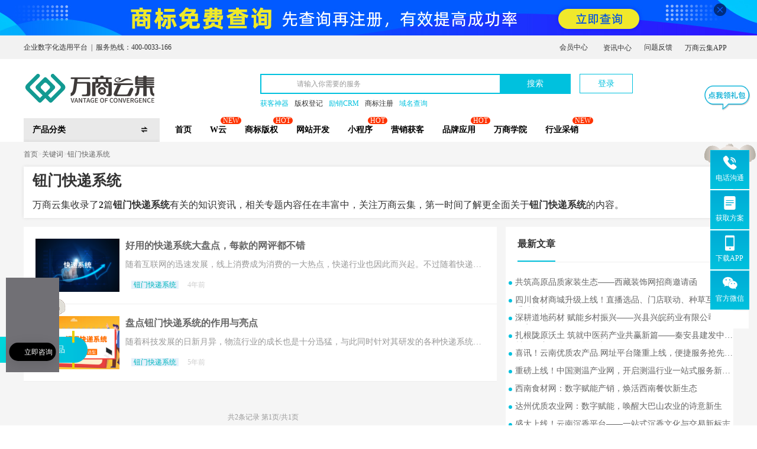

--- FILE ---
content_type: text/html; charset=utf-8
request_url: https://www.iwanshang.cn/biaoqian/3025.html
body_size: 27332
content:
<!DOCTYPE><html lang="zh-CN" xmlns="http://www.w3.org/1999/html"><head><meta http-equiv="content-type" content="text/html; charset=utf-8" /><meta http-equiv="X-UA-Compatible" content="IE=edge"><meta name="renderer" content="webkit"><meta name="viewport" content="width=device-width, initial-scale=1.0, user-scalable = no"><title>钮门快递系统是什么意思_钮门快递系统相关资讯专题第一页- 万商云集</title><meta name="keywords" content="钮门快递系统第一页" /><meta name="description" content="万商云集共收录2篇钮门快递系统有关的知识资讯，了解更多钮门快递系统相关的文章，就来万商云集.第一页" /><meta name="mobile-agent" content="format=html5;url=https://m.iwanshang.cn/biaoqian/3025.html"><link rel="alternate" media="only screen and (max-width: 640px)" href="https://m.iwanshang.cn/biaoqian/3025.html"><link rel="canonical" href="https://www.iwanshang.cn/biaoqian/3025.html"><link rel="stylesheet" type="text/css" href="https://static.iwanshang.cn/Public/css/bootstrap3-3-7.min.css"><link rel="stylesheet" type="text/css" href="https://static.iwanshang.cn/Public/css/main.css?v=1768378996"><link rel="stylesheet" type="text/css" href="https://static.iwanshang.cn/Public/css/liMarquee.css"><link rel="stylesheet" type="text/css" href="https://static.iwanshang.cn/Public/css/pc_header_regimg.css"><style>.productServe-menu{background-color: #00bfe1;}
        div.productServe-menu{background-color: #00bfe1;}          .secondary-menu > a h2:hover, .secondary-menu > a:hover{
              color: #56BFDB !important;
          }
        .secondary-menu:hover .secondary-menu-box{
            display: block;
        }
        .secondary-menu-box{
            display: none;
            position: absolute;
            min-width: 96px;
            width: max-content;
            top: 40px;
            left: 10px;
            box-shadow: 0px 0px 11px 0px rgb(0 0 0 / 18%);
            border-radius: 3px;
            background-color: #fff;
            padding: 10px;
        }
        .secondary-menu-box p{
            height: 24px;
            line-height: 24px;
            text-align: center;
        }
        .secondary-menu-box p a:hover{
            color: #56BFDB;
        }
        .secondary-menu-box p a{
            font-size: 12px;
            color: #333333;
        }

    </style><!--[if lt IE 9]><script src="https://p.iwanshang.cn/static/respond/1.4.2/respond.min.js"></script><script src="https://p.iwanshang.cn/static/html5shiv/3.7/html5.min.js"></script><![endif]--><!--<script async src="https://www.googletagmanager.com/gtag/js?id=UA-138240442-2"></script>--><script type="text/javascript" src="https://static.iwanshang.cn/Public/js/isMobile.js"></script><script type="text/javascript">
        window.dataLayer = window.dataLayer || [];
        function gtag(){dataLayer.push(arguments);}
        gtag('js', new Date());
        gtag('config', 'UA-138240442-2');
    </script><script>
        var _hmt = _hmt || [];
        (function() {
            var hm = document.createElement("script");
            hm.src = "https://hm.baidu.com/hm.js?957cb90871cc7c412b141e4a5c608164";
            var s = document.getElementsByTagName("script")[0];
            s.parentNode.insertBefore(hm, s);
        })();
    </script><script>
        var _hmt = _hmt || [];
        (function() {
            var hm = document.createElement("script");
            hm.src = "https://hm.baidu.com/hm.js?c24d5957fea095ed83658b788cd3dbfe";
            var s = document.getElementsByTagName("script")[0];
            s.parentNode.insertBefore(hm, s);
        })();
    </script></head><body><div class="index-new-title"><div class="ws3-indexTopAd" style="background: url('https://static.iwanshang.cn/Public/uploads/2021-05-11/20210511174515739.jpg')no-repeat bottom"><a class="container" href="https://www.iwanshang.cn/trade.html?from=top"><i class="iconfont">&#xe987;</i></a></div><div class="top_index" ><div class="container"><div class="row"><div class="col-xs-5"><i class="top-msgs">企业数字化选用平台&nbsp;&nbsp;|&nbsp;&nbsp;服务热线：400-0033-166</i></div><div class="top_right col-xs-7 row" ><div class="link  userInfolink" ><ul><li id="ueserInfos"><a  class="" style="padding-left:5px" href="https://member.iwanshang.cn/Login/login?uro=aHR0cHM6Ly93d3cuaXdhbnNoYW5nLmNuL2JpYW9xaWFuLzMwMjUuaHRtbD92aXNpdElkPQ==" rel="nofollow">会员中心</a></li><li class="border_left" id="border_left"><a href="https://www.iwanshang.cn/news/" target="_blank">资讯中心</a><div class="userNewsCon" style="display: none"><ul><li><a href="https://www.iwanshang.cn/news-72/" target="_blank">公司新闻</a></li><li><a href="https://www.iwanshang.cn/news-74/" target="_blank">行业资讯</a></li><li><a href="https://www.iwanshang.cn/news-345/" target="_blank">选型指导</a></li><li><a href="https://www.iwanshang.cn/news-81/" target="_blank">运营推广</a></li><li><a href="https://www.iwanshang.cn/news-339/" target="_blank">企业建站</a></li><li><a href="https://www.iwanshang.cn/news-340/" target="_blank">B2B2C电商系统</a></li><li><a href="https://www.iwanshang.cn/news-406/" target="_blank">知识产权</a></li></ul></div></li><li><a  href="https://member.iwanshang.cn/MemberCenter/index.html?datas=wad" target="_blank" rel="nofollow">问题反馈</a></li><li class="wsApp" id="wsApp"><a>万商云集APP</a><div class="wsAPPCon"><div class="wsAPPc"><img class="img-responsive" src="https://static.iwanshang.cn/Public/uploads/2020-04-02/20200402171221212.png"><div class="wsAPPTxt"><p>扫码下载万商云集APP</p><time>享全方位服务<br/>一触即达</time></div></div><div class="wsAPPc"><img class="img-responsive" src="https://static.iwanshang.cn/Public/images/smallcode.png"><div class="wsAPPTxt"><p>营销日历小程序</p><time>无需下载 本月营销热点<br/>
                                                扫码即懂</time></div></div></div></li></ul></div></div></div></div></div><div class="container"><div class="head_index row" ><div class="col-xs-4" ><a  href="https://www.iwanshang.cn/" class="logoSvg_index"  title="万商云集 企业数字化选用平台"><img alt="万商云集 - 企业首选的数字选用平台" src="https://static.iwanshang.cn/Public/images/index_logo-01.svg"/></a></div><div class="col-xs-6 " ><div class="searchInput" ><input type="text" name="q" value="" id="keywords" class="form-control" placeholder="请输入你需要的服务" onkeypress="if(event.keyCode == 13){document.location.href='/product-seach.html?q='+$('#keywords').val();}"><a class="submit-search" href="javascript:;" onclick="document.location.href='https://www.iwanshang.cn/product-seach.html?q='+$('#keywords').val();">搜索</a></div><div class="searchLable"><a href="https://www.iwanshang.cn/product-201901585.html?from=huokeshenqi" target="_blank" rel="nofollow" style="color: #00c1de">获客神器</a><a href="https://www.iwanshang.cn/copyright.html" target="_blank" rel="nofollow" style="">版权登记</a><a href="https://www.iwanshang.cn/Lixiao/apply.html?from=toubu-sousuo" target="_blank" rel="nofollow" style="color: #00c1de">励销CRM</a><a href="https://www.iwanshang.cn/trade.html" target="_blank" rel="nofollow" style="">商标注册</a><a href="https://www.iwanshang.cn/copyright-search.html?m=domain&key=" target="_blank" rel="nofollow" style="color: #00c1de">域名查询</a></div></div><div><ul class="nav-ul-drops " style="position: absolute;bottom: 0"><li class="show-productserve-list" ><a><span class="checkMenus">产品分类</span><span class="checkToMenu iconfont">&#xe8db;</span></a><div class=" index-nav ws3-headerProductServe"><ul class="productServe-menu"><li><div class="indexH5"><span class="iconfont"></span><a href="https://www.iwanshang.cn/product-88/"  target="_blank" ><h3>商标/知识产权</h3></a><i class="iconfont">&#xe85c;</i></div><a href="https://www.iwanshang.cn/product-99/" target="_blank" >商标服务</a><a href="https://www.iwanshang.cn/product-100/" target="_blank" >版权服务</a></li><li><div class="indexH5"><span class="iconfont"></span><a href="https://www.iwanshang.cn/product-87/"  target="_blank" ><h3>网站服务</h3></a><i class="iconfont">&#xe85c;</i></div><a href="https://www.iwanshang.cn/product-351/" target="_blank" >网站建设</a><a href="https://www.iwanshang.cn/product-352/" target="_blank" >认证服务</a></li><li><div class="indexH5"><span class="iconfont"></span><a href="https://www.iwanshang.cn/product-89/"  target="_blank" ><h3>CRM/销售管理</h3></a><i class="iconfont">&#xe85c;</i></div><a href="https://www.iwanshang.cn/product-107/" target="_blank" >销售客服</a><a href="https://www.iwanshang.cn/product-108/" target="_blank" >营销获客</a></li><li><div class="indexH5"><span class="iconfont"></span><a href="https://www.iwanshang.cn/product-90/"  target="_blank" ><h3>ERP/智慧办公</h3></a><i class="iconfont">&#xe85c;</i></div><a href="https://www.iwanshang.cn/product-370/" target="_blank" >协同办公</a><a href="https://www.iwanshang.cn/product-371/" target="_blank" >资源管理</a></li><li><div class="indexH5"><span class="iconfont"></span><a href="https://www.iwanshang.cn/product-91/"  target="_blank" ><h3>财税系统</h3></a><i class="iconfont">&#xe85c;</i></div><a href="https://www.iwanshang.cn/product-380/" target="_blank" >财税费控</a></li><li><div class="indexH5"><span class="iconfont"></span><a href="https://www.iwanshang.cn/product-92/"  target="_blank" ><h3>安全/技术支持</h3></a><i class="iconfont">&#xe85c;</i></div><a href="https://www.iwanshang.cn/product-389/" target="_blank" >线上支撑</a><a href="https://www.iwanshang.cn/product-390/" target="_blank" >企业安全</a></li><li><div class="indexH5"><span class="iconfont"></span><a href="/product/"  target="_blank" ><h3>其他应用</h3></a><i class="iconfont">&#xe85c;</i></div></li></ul><div class="productServe-menu" style="display: none; ;padding: 5px 10px"><a href="https://www.iwanshang.cn/product/list.html?industry=1" target="_blank">农/林/牧/渔</a><a href="https://www.iwanshang.cn/product/list.html?industry=2" target="_blank">采矿业</a><a href="https://www.iwanshang.cn/product/list.html?industry=3" target="_blank">制造业</a><a href="https://www.iwanshang.cn/product/list.html?industry=4" target="_blank">能源生产和供应业</a><a href="https://www.iwanshang.cn/product/list.html?industry=5" target="_blank">建筑业</a><a href="https://www.iwanshang.cn/product/list.html?industry=6" target="_blank">批发和零售业</a><a href="https://www.iwanshang.cn/product/list.html?industry=7" target="_blank">交通运输业</a><a href="https://www.iwanshang.cn/product/list.html?industry=8" target="_blank">住宿和餐饮业</a><a href="https://www.iwanshang.cn/product/list.html?industry=9" target="_blank">计算机服务和软件业</a><a href="https://www.iwanshang.cn/product/list.html?industry=10" target="_blank">金融业</a><a href="https://www.iwanshang.cn/product/list.html?industry=11" target="_blank">房地产业</a><a href="https://www.iwanshang.cn/product/list.html?industry=12" target="_blank">租赁和商务服务业</a><a href="https://www.iwanshang.cn/product/list.html?industry=13" target="_blank">科学和技术服务业</a><a href="https://www.iwanshang.cn/product/list.html?industry=14" target="_blank">水利与环境管理业</a><a href="https://www.iwanshang.cn/product/list.html?industry=15" target="_blank">居民服务业</a><a href="https://www.iwanshang.cn/product/list.html?industry=16" target="_blank">教育培训</a><a href="https://www.iwanshang.cn/product/list.html?industry=17" target="_blank">卫生和社会工作</a><a href="https://www.iwanshang.cn/product/list.html?industry=18" target="_blank">文化体育和娱乐业</a><a href="https://www.iwanshang.cn/product/list.html?industry=19" target="_blank">公共管理和社会组织</a><a href="https://www.iwanshang.cn/product/list.html?industry=20" target="_blank">国际组织</a></div><section class="productServe-con" style="display: none"><div class="addNewServe" style="display: none"><div class="servetitles" style="display: none"><div class="addNewServeH4 ">商标/知识产权</div></div><div class="row serveAll"><div class="col-xs-8"><div class="servebd"><div class="addNewServeH4 addNewServeH42 ">商标服务</div><ul class="clearfix"><li><a href="https://www.iwanshang.cn/product-101/"  target="_blank"  >商标注册</a><span>商标申请注册</span></li><li><a href="https://www.iwanshang.cn/product-102/"  target="_blank"  >注册疑难</a><span>驳回复审，异议答辩等</span></li><li><a href="https://www.iwanshang.cn/product-103/"  target="_blank"  >信息变更</a><span>转让，变更，续展等</span></li><li><a href="https://www.iwanshang.cn/product-104/"  target="_blank"  >涉外服务</a><span>国际商标服务</span></li></ul><div class="addNewServeH4 addNewServeH42 ">版权服务</div><ul class="clearfix"><li><a href="https://www.iwanshang.cn/product-105/"  target="_blank"  >版权登记</a><span>文学，美术作品等登记</span></li><li><a href="https://www.iwanshang.cn/product-106/"  target="_blank"  >信息变更</a><span>变更，转让，交易等</span></li></ul></div><div class="servefd"><ul><a  href="https://www.iwanshang.cn/product-201807552.html" target="_blank" class="toShowAd"><li><div class="serveimg"><img src="https://static.iwanshang.cn/Public/uploads/2020-04-14/20200414084846656.jpg" alt="商标普通注册"></div><p>商标普通注册</p><span ></span></li></a><a  href="https://www.iwanshang.cn/product-201811558.html" target="_blank" class="toShowAd"><li><div class="serveimg"><img src="https://static.iwanshang.cn/Public/uploads/2020-04-14/20200414084920731.jpg" alt="版权申请登记"></div><p>版权申请登记</p><span ></span></li></a><a  href="https://www.iwanshang.cn/product-201811556.html" target="_blank" class="toShowAd"><li><div class="serveimg"><img src="https://static.iwanshang.cn/Public/uploads/2020-04-14/20200414084943717.jpg" alt="商标信息变更"></div><p>商标信息变更</p><span ></span></li></a><a  href="https://www.iwanshang.cn/product-201811559.html" target="_blank" class="toShowAd"><li><div class="serveimg"><img src="https://static.iwanshang.cn/Public/uploads/2020-04-14/20200414085005868.jpg" alt="版权信息变更"></div><p>版权信息变更</p><span ></span></li></a></ul></div></div><div class="col-xs-4"><a href="https://www.iwanshang.cn/trade.html" target="_blank" class="toShowAd"><div class="showAd"><img src="https://static.iwanshang.cn/Public/uploads/advert/2019-01-04/5c2f22536377a.jpg" alt="企业品牌的保护伞" style="height:45px;"></div><p>企业品牌的保护伞</p></a><a href="https://www.iwanshang.cn/copyright.html" target="_blank" class="toShowAd"><div class="showAd"><img src="https://static.iwanshang.cn/Public/uploads/advert/2019-01-04/5c2f225363982.jpg" alt="早登记，早保护" style="height:45px;"></div><p>早登记，早保护</p></a><a href="https://www.iwanshang.cn/trade.html" target="_blank" class="toShowAd"><div class="showAd"><img src="https://static.iwanshang.cn/Public/uploads/advert/2019-01-04/5c2f225363b67.jpg" alt="涉外商标登记一站服务" style="height:45px;"></div><p>涉外商标登记一站服务</p></a><a href="https://www.iwanshang.cn/trade.html" target="_blank" class="toShowAd"><div class="showAd"><img src="https://static.iwanshang.cn/Public/uploads/advert/2019-01-04/5c2f225363d0b.jpg" alt="一站式商标变更服务" style="height:45px;"></div><p>一站式商标变更服务</p></a></div></div></div><div class="addNewServe" style="display: none"><div class="servetitles" style="display: none"><div class="addNewServeH4 ">网站服务</div></div><div class="row serveAll"><div class="col-xs-8"><div class="servebd"><div class="addNewServeH4 addNewServeH42 ">网站建设</div><ul class="clearfix"><li><a href="https://www.iwanshang.cn/product-94/"  target="_blank"  style="color:red">官方网站</a><span>搭建品牌网站</span></li><li><a href="https://www.iwanshang.cn/product-95/"  target="_blank"  >网上商城</a><span>高品质电子商城</span></li><li><a href="https://www.iwanshang.cn/product-96/"  target="_blank"  >小程序</a><span>助力品牌快速发展</span></li><li><a href="https://www.iwanshang.cn/product-97/"  target="_blank"  >分销系统</a><span>客户专属分销系统</span></li></ul><div class="addNewServeH4 addNewServeH42 ">认证服务</div><ul class="clearfix"><li><a href="https://www.iwanshang.cn/product-98/"  target="_blank"  >网站认证</a><span>网站真实身份验证</span></li></ul></div><div class="servefd"><ul><a  href="https://www.iwanshang.cn/product-201807542.html" target="_blank" class="toShowAd"><li><div class="serveimg"><img src="https://static.iwanshang.cn/Public/uploads/2020-04-14/20200414083955991.jpg" alt="重构企业官网"></div><p>重构企业官网</p><span ></span></li></a><a  href="https://www.iwanshang.cn/product-2019061040.html" target="_blank" class="toShowAd"><li><div class="serveimg"><img src="https://static.iwanshang.cn/Public/uploads/2020-04-14/20200414084100271.png" alt="全渠道电商模式"></div><p>全渠道电商模式</p><span ></span></li></a><a  href="https://www.iwanshang.cn/product-2019061041.html" target="_blank" class="toShowAd"><li><div class="serveimg"><img src="https://static.iwanshang.cn/Public/uploads/2020-04-14/20200414084420820.png" alt="万商云集小程序"></div><p>万商云集小程序</p><span ></span></li></a><a  href="https://www.iwanshang.cn/product-201807551.html" target="_blank" class="toShowAd"><li><div class="serveimg"><img src="https://static.iwanshang.cn/Public/uploads/2020-04-14/20200414084452706.jpg" alt="网站身份标识"></div><p>网站身份标识</p><span ></span></li></a></ul></div></div><div class="col-xs-4"><a href="https://www.iwanshang.cn/domain.html" target="_blank" class="toShowAd"><div class="showAd"><img src="https://static.iwanshang.cn/Public/uploads/2019-11-20/20191120175916567.jpg" alt="品牌/营销型网站建设" style="height:45px;"></div><p>品牌/营销型网站建设</p></a><a href="https://www.iwanshang.cn/product-201901585.html" target="_blank" class="toShowAd"><div class="showAd"><img src="https://static.iwanshang.cn/Public/uploads/2020-04-14/20200414162621613.png" alt="移动社交营销SaaS平台" style="height:45px;"></div><p>移动社交营销SaaS平台</p></a><a href="https://www.iwanshang.cn/business.html" target="_blank" class="toShowAd"><div class="showAd"><img src="https://static.iwanshang.cn/Public/uploads/2019-10-10/20191010145647403.jpg" alt="全渠道电商平台" style="height:45px;"></div><p>全渠道电商平台</p></a><a href="https://www.iwanshang.cn/business.html" target="_blank" class="toShowAd"><div class="showAd"><img src="https://static.iwanshang.cn/Public/uploads/advert/2019-01-04/5c2f2179a6052.jpg" alt="新零售解决方案" style="height:45px;"></div><p>新零售解决方案</p></a></div></div></div><div class="addNewServe" style="display: none"><div class="servetitles" style="display: none"><div class="addNewServeH4 ">CRM/销售管理</div></div><div class="row serveAll"><div class="col-xs-8"><div class="servebd"><div class="addNewServeH4 addNewServeH42 ">销售客服</div><ul class="clearfix"><li><a href="https://www.iwanshang.cn/product-109/"  target="_blank"  style="color:red">CRM</a><span>客户关系管理系统</span></li><li><a href="https://www.iwanshang.cn/product-369/"  target="_blank"  >电商工具</a><span>电商必备软件</span></li><li><a href="https://www.iwanshang.cn/product-122/"  target="_blank"  >在线客服</a><span>在线客服系统</span></li></ul><div class="addNewServeH4 addNewServeH42 ">营销获客</div><ul class="clearfix"><li><a href="https://www.iwanshang.cn/product-110/"  target="_blank"  style="color:red">SCRM</a><span>社会关系管理系统</span></li><li><a href="https://www.iwanshang.cn/product-115/"  target="_blank"  >内容/体验</a><span>H5制作平台</span></li><li><a href="https://www.iwanshang.cn/product-114/"  target="_blank"  >活动/会务</a><span>活动解决方案</span></li><li><a href="https://www.iwanshang.cn/product-112/"  target="_blank"  >广告工具</a><span>企业宣传推广</span></li><li><a href="https://www.iwanshang.cn/product-111/"  target="_blank"  >直播平台</a><span>直播平台软件</span></li><li><a href="https://www.iwanshang.cn/product-367/"  target="_blank"  >呼叫中心</a><span>呼叫中心解决方案</span></li><li><a href="https://www.iwanshang.cn/product-368/"  target="_blank"  >舆情分析</a><span>快速掌握市场动向</span></li></ul></div><div class="servefd"><ul><a  href="https://www.iwanshang.cn/product-201901585.html" target="_blank" class="toShowAd"><li><div class="serveimg"><img src="https://static.iwanshang.cn/Public/uploads/2020-04-14/20200414095240983.jpg" alt="营销裂变获客"></div><p>营销裂变获客</p><span ></span></li></a><a  href="https://www.iwanshang.cn/product-2019051036.html" target="_blank" class="toShowAd"><li><div class="serveimg"><img src="https://static.iwanshang.cn/Public/uploads/2020-04-14/20200414095455627.jpg" alt="精细化客户管理"></div><p>精细化客户管理</p><span ></span></li></a><a  href="https://www.iwanshang.cn/product-201805141.html" target="_blank" class="toShowAd"><li><div class="serveimg"><img src="https://static.iwanshang.cn/Public/uploads/2020-04-14/20200414095608394.jpg" alt="爱客CRM 独立版"></div><p>爱客CRM 独立版</p><span ></span></li></a><a  href="https://www.iwanshang.cn/product-201812154.html" target="_blank" class="toShowAd"><li><div class="serveimg"><img src="https://static.iwanshang.cn/Public/uploads/2020-04-14/20200414095649998.jpg" alt="移动办公利器"></div><p>移动办公利器</p><span ></span></li></a></ul></div></div><div class="col-xs-4"><a href="https://www.iwanshang.cn/product-2020051338.html" target="_blank" class="toShowAd"><div class="showAd"><img src="https://static.iwanshang.cn/Public/uploads/2020-05-26/20200526095703197.jpg" alt="企业营销管理系统" style="height:45px;"></div><p>企业营销管理系统</p></a><a href="https://www.iwanshang.cn/product-201811488.html" target="_blank" class="toShowAd"><div class="showAd"><img src="https://static.iwanshang.cn/Public/uploads/advert/2019-01-02/5c2c8334acf3f.jpg" alt="云通讯基础服务提供商" style="height:45px;"></div><p>云通讯基础服务提供商</p></a><a href="https://www.iwanshang.cn/product-201806146.html" target="_blank" class="toShowAd"><div class="showAd"><img src="https://static.iwanshang.cn/Public/uploads/advert/2019-01-02/5c2c8334ad3d0.jpg" alt="领先互联网营销制作工具" style="height:45px;"></div><p>领先互联网营销制作工具</p></a><a href="https://www.iwanshang.cn/Lixiao/crm.html" target="_blank" class="toShowAd"><div class="showAd"><img src="https://static.iwanshang.cn/Public/uploads/2020-04-14/20200414162919359.png" alt="客户关系管理软件" style="height:45px;"></div><p>客户关系管理软件</p></a></div></div></div><div class="addNewServe" style="display: none"><div class="servetitles" style="display: none"><div class="addNewServeH4 ">ERP/智慧办公</div></div><div class="row serveAll"><div class="col-xs-8"><div class="servebd"><div class="addNewServeH4 addNewServeH42 ">协同办公</div><ul class="clearfix"><li><a href="https://www.iwanshang.cn/product-379/"  target="_blank"  style="color:red">协同/OA</a><span>OA协同办公系统</span></li><li><a href="https://www.iwanshang.cn/product-372/"  target="_blank"  >业务流程管理</a><span>流程解决方案</span></li><li><a href="https://www.iwanshang.cn/product-373/"  target="_blank"  >项目管理</a><span>项目管理解决方案</span></li><li><a href="https://www.iwanshang.cn/product-374/"  target="_blank"  >文档协作</a><span>团队合作方案</span></li><li><a href="https://www.iwanshang.cn/product-375/"  target="_blank"  >会议/通讯</a><span>团队沟通会议</span></li><li><a href="https://www.iwanshang.cn/product-376/"  target="_blank"  >企业邮箱</a><span>助力企业内部沟通</span></li><li><a href="https://www.iwanshang.cn/product-377/"  target="_blank"  >企业云盘</a><span>企业资料存储</span></li><li><a href="https://www.iwanshang.cn/product-378/"  target="_blank"  >表单问卷</a><span>问卷调查软件</span></li></ul><div class="addNewServeH4 addNewServeH42 ">资源管理</div><ul class="clearfix"><li><a href="https://www.iwanshang.cn/product-119/"  target="_blank"  style="color:red">ERP</a><span>企业ERP管理系统</span></li><li><a href="https://www.iwanshang.cn/product-120/"  target="_blank"  >进销存</a><span>进销存管理软件系统</span></li><li><a href="https://www.iwanshang.cn/product-121/"  target="_blank"  >订货系统</a><span>在线订货管理系统平台</span></li></ul></div><div class="servefd"><ul><a  href="https://www.iwanshang.cn/product-20180714.html" target="_blank" ><li><div class="serveimg"><img src="https://static.iwanshang.cn/Public/uploads/product/2019-05-06/5ccf85d181d34.jpg" alt="万商云集企业邮箱"></div><p>万商云集企业邮箱</p><span >万商云集企业邮箱，17年行业经验，打造全新云邮，分布式架构、全球智能中继，多项独家功能，企业高效办公新选择，功能全面、强大、独具特色。</span></li></a></ul></div></div><div class="col-xs-4"><a href="https://www.iwanshang.cn/product-20180815.html" target="_blank" class="toShowAd"><div class="showAd"><img src="https://static.iwanshang.cn/Public/uploads/2020-04-14/20200414163032504.png" alt="office协同管理平台" style="height:45px;"></div><p>office协同管理平台</p></a><a href="https://www.iwanshang.cn/product-2019051037.html" target="_blank" class="toShowAd"><div class="showAd"><img src="https://static.iwanshang.cn/Public/uploads/2020-04-14/20200414163249896.png" alt="筛选精准意向客户" style="height:45px;"></div><p>筛选精准意向客户</p></a><a href="https://www.iwanshang.cn/Lixiao/crm.html" target="_blank" class="toShowAd"><div class="showAd"><img src="https://static.iwanshang.cn/Public/uploads/2020-04-14/20200414163408893.png" alt="智能销售系统" style="height:45px;"></div><p>智能销售系统</p></a><a href="https://www.iwanshang.cn/product-201805141.html" target="_blank" class="toShowAd"><div class="showAd"><img src="https://static.iwanshang.cn/Public/uploads/2020-04-14/20200414163510369.png" alt="准确把握客户需求" style="height:45px;"></div><p>准确把握客户需求</p></a></div></div></div><div class="addNewServe" style="display: none"><div class="servetitles" style="display: none"><div class="addNewServeH4 ">财税系统</div></div><div class="row serveAll"><div class="col-xs-8"><div class="servebd"><div class="addNewServeH4 addNewServeH42 ">财税费控</div><ul class="clearfix"><li><a href="https://www.iwanshang.cn/product-117/"  target="_blank"  style="color:red">财务系统</a><span>财务管理系统</span></li><li><a href="https://www.iwanshang.cn/product-382/"  target="_blank"  >费控报销</a><span>提升报销效率</span></li></ul></div><div class="servefd"><ul></ul></div></div><div class="col-xs-4"><a href="https://www.iwanshang.cn/product-2019061039.html" target="_blank" class="toShowAd"><div class="showAd"><img src="https://static.iwanshang.cn/Public/uploads/2020-04-14/20200414163825529.png" alt="报销与费控管理" style="height:45px;"></div><p>报销与费控管理</p></a><a href="https://www.iwanshang.cn/tuixiaobao.html" target="_blank" class="toShowAd"><div class="showAd"><img src="https://static.iwanshang.cn/Public/uploads/2020-04-14/20200414163856492.png" alt="营销获客神器" style="height:45px;"></div><p>营销获客神器</p></a><a href="https://www.iwanshang.cn/domain.html" target="_blank" class="toShowAd"><div class="showAd"><img src="https://static.iwanshang.cn/Public/uploads/2020-04-14/20200414164037106.jpg" alt="品牌/营销型网站建设" style="height:45px;"></div><p>品牌/营销型网站建设</p></a></div></div></div><div class="addNewServe" style="display: none"><div class="servetitles" style="display: none"><div class="addNewServeH4 ">安全/技术支持</div></div><div class="row serveAll"><div class="col-xs-8"><div class="servebd"><div class="addNewServeH4 addNewServeH42 ">线上支撑</div><ul class="clearfix"><li><a href="https://www.iwanshang.cn/product-391/"  target="_blank"  >验证服务</a><span>短信验证服务</span></li><li><a href="https://www.iwanshang.cn/product-392/"  target="_blank"  >征信服务</a><span>大数据征信服务</span></li><li><a href="https://www.iwanshang.cn/product-393/"  target="_blank"  >聚合支付</a><span>支付系统服务</span></li><li><a href="https://www.iwanshang.cn/product-394/"  target="_blank"  style="color:red">电子签约</a><span>电子签章签约</span></li></ul><div class="addNewServeH4 addNewServeH42 ">企业安全</div><ul class="clearfix"><li><a href="https://www.iwanshang.cn/product-395/"  target="_blank"  >网络安全</a><span>网络空间安全服务</span></li><li><a href="https://www.iwanshang.cn/product-396/"  target="_blank"  >数据安全</a><span>数据安全保护</span></li><li><a href="https://www.iwanshang.cn/product-397/"  target="_blank"  >应用安全</a><span>高防服务器防御系统</span></li><li><a href="https://www.iwanshang.cn/product-398/"  target="_blank"  >终端安全</a><span>终端安全服务</span></li><li><a href="https://www.iwanshang.cn/product-399/"  target="_blank"  >安全认证</a><span>签名验证服务</span></li><li><a href="https://www.iwanshang.cn/product-400/"  target="_blank"  >业务安全</a><span>风控系统软件</span></li></ul></div><div class="servefd"><ul><a  href="https://www.iwanshang.cn/product-201806516.html" target="_blank" class="toShowAd"><li><div class="serveimg"><img src="https://static.iwanshang.cn/Public/uploads/2020-04-14/20200414100725400.jpg" alt="电子合同平台"></div><p>电子合同平台</p><span ></span></li></a><a  href="https://www.iwanshang.cn/product-201901585.html" target="_blank" class="toShowAd"><li><div class="serveimg"><img src="https://static.iwanshang.cn/Public/uploads/2020-04-14/20200414100752825.jpg" alt="营销获客推广"></div><p>营销获客推广</p><span ></span></li></a><a  href="https://www.iwanshang.cn/product-2019051036.html" target="_blank" class="toShowAd"><li><div class="serveimg"><img src="https://static.iwanshang.cn/Public/uploads/2020-04-14/20200414100817522.jpg" alt="精细化客户管理"></div><p>精细化客户管理</p><span ></span></li></a><a  href="https://www.iwanshang.cn/product-201805141.html" target="_blank" class="toShowAd"><li><div class="serveimg"><img src="https://static.iwanshang.cn/Public/uploads/2020-04-14/20200414100843732.jpg" alt="精、简、快、准"></div><p>精、简、快、准</p><span ></span></li></a></ul></div></div><div class="col-xs-4"><a href="https://www.iwanshang.cn/product-201806516.html" target="_blank" class="toShowAd"><div class="showAd"><img src="https://static.iwanshang.cn/Public/uploads/2020-04-14/20200414164326558.png" alt="第三方电子合同平台" style="height:45px;"></div><p>第三方电子合同平台</p></a><a href="https://www.iwanshang.cn/business.html" target="_blank" class="toShowAd"><div class="showAd"><img src="https://static.iwanshang.cn/Public/uploads/2020-04-14/20200414164408862.jpg" alt="全渠道电商平台" style="height:45px;"></div><p>全渠道电商平台</p></a><a href="https://www.iwanshang.cn/Lixiao/crm.html" target="_blank" class="toShowAd"><div class="showAd"><img src="https://static.iwanshang.cn/Public/uploads/2020-04-14/20200414164437808.png" alt="客户关系管理软件" style="height:45px;"></div><p>客户关系管理软件</p></a><a href="https://www.iwanshang.cn/trade.html" target="_blank" class="toShowAd"><div class="showAd"><img src="https://static.iwanshang.cn/Public/uploads/2020-04-14/20200414164508242.jpg" alt="商标注册一站服务" style="height:45px;"></div><p>商标注册一站服务</p></a></div></div></div><div class="addNewServe" style="display: none"><div class="servetitles" style="display: none"><div class="addNewServeH4 ">其他应用</div></div><div class="row serveAll"><div class="col-xs-8"><div class="servebd"><ul class="clearfix"></ul></div><div class="servefd"><ul></ul></div></div><div class="col-xs-4"></div></div></div></section></div></li><li class="secondary-menu" style="position: relative;margin-left: -4px;"><a href="https://www.iwanshang.cn/" target="_blank" class="" style="">首页</a></li><li class="secondary-menu" style="position: relative;margin-left: -4px;"><i>NEW</i><a href="https://www.iwanshang.cn/wCloud.html" target="_blank" class="" style="">W云</a></li><li class="secondary-menu" style="position: relative;margin-left: -4px;"><i>HOT</i><a href="https://www.iwanshang.cn/knowledge.html" target="_blank" class="" style=""><h2>商标版权</h2></a><div class="secondary-menu-box"><p><a href="https://www.iwanshang.cn/trade.html" target="_blank" >商标注册</a></p><p><a href="https://www.iwanshang.cn/copyright.html" target="_blank" >版权登记</a></p></div></li><li class="secondary-menu" style="position: relative;margin-left: -4px;"><a href="https://www.iwanshang.cn/website.html" target="_blank" class="" style="">网站开发</a><div class="secondary-menu-box"><p><a href="https://www.iwanshang.cn/domain.html" target="_blank" >企业官网</a></p><p><a href="https://www.iwanshang.cn/business.html" target="_blank" >电商商城</a></p></div></li><li class="secondary-menu" style="position: relative;margin-left: -4px;"><i>HOT</i><a href="https://www.iwanshang.cn/program.html" target="_blank" class="" style=""><h2>小程序</h2></a></li><li class="secondary-menu" style="position: relative;margin-left: -4px;"><a href="https://www.iwanshang.cn/market.html" target="_blank" class="" style="">营销获客</a><div class="secondary-menu-box"><p><a href="https://www.iwanshang.cn/txb.html" target="_blank" >全域营销</a></p><p><a href="https://www.iwanshang.cn/svmarket.html" target="_blank" >短视频营销</a></p></div></li><li class="secondary-menu" style="position: relative;margin-left: -4px;"><i>HOT</i><a  class="secondary-menu" style="">品牌应用</a><div class="secondary-menu-box"><p><a href="https://www.iwanshang.cn/wiki.html" target="_blank" >企业百科</a></p><p><a href="https://www.iwanshang.cn/trusted.html" target="_blank" >可信认证</a></p></div></li><li class="secondary-menu" style="position: relative;margin-left: -4px;"><a href="https://xueyuan.iwanshang.cn/" target="_blank" class="" style="">万商学院</a></li><li class="secondary-menu" style="position: relative;margin-left: -4px;"><i>NEW</i><a href="https://www.iwanshang.cn/supply_exchange.html" target="_blank" class="" style="">行业采销</a></li></ul></div><div class=" col-xs-2 tologin" ><a  class="btn one" href="https://member.iwanshang.cn/Login/login?uro=aHR0cHM6Ly93d3cuaXdhbnNoYW5nLmNuL2JpYW9xaWFuLzMwMjUuaHRtbD92aXNpdElkPQ==" target="_blank" rel="nofollow">登录</a><a class="btn two" href="https://member.iwanshang.cn/Login/regster.html?uro=aHR0cHM6Ly93d3cuaXdhbnNoYW5nLmNuL2JpYW9xaWFuLzMwMjUuaHRtbD92aXNpdElkPQ==" target="_blank" rel="nofollow">立即注册</a></div></div></div></div><style type="text/css">
    .keynews .right ul.tag li {
        margin-right: 5px;
    }

    .newslist ul li span {
        height: 21px;
        overflow: hidden;
        display: block;
    }

    .ws-lable-All h1 {
        font-size: 25px;
        margin-bottom: 8px;
    }
    .ws-lable-All h1 span{
        font-weight: bold;
    }
    .ws-lable-All h2 {
        font-size: 16px;
        margin-top: 15px;
        line-height: 25px;
    }
    .ws-lable-All h2 span{
        font-weight: bold;
    }

    .w3-newsDetail-right .w3-news-left2-detail {
        background: #FFFFFF;
    }

    .w3-newsDetail-right .w3-news-left2-detail-new {
        padding-top: 10px;
        display: flex;
        display: -webkit-flex;
        flex-direction: row;
        flex-wrap: wrap;
        justify-content: space-between;
        padding-left: 10px;
        padding-right: 10px;
        background: #FFFFFF;
    }

    .w3-newsDetail-right .w3-news-left2-detail-new>a {
        width: 160px;
        height: 20px;
        background-color: #f2f2f2;
        border-radius: 5px;
        text-align: center;
        line-height: 20px;
        margin-bottom: 11px;
        overflow: hidden;
        display: block;
    }
    .newslist ul li p{
        display: block;
        color: #999;
        line-height: 20px;
        overflow: hidden;
        text-overflow: ellipsis;
        -webkit-line-clamp: 1;
        white-space: nowrap;
        font-size: 14px;
    }
    .newslist ul li span{margin-top: 15px;}
    .newslist ul li span a.ws-newsLCo{
        background:#E6F1FB;
    }
    .newslist ul li span a{margin-right: 15px}
    .lookmoreBoxOut{
        padding: 20px;
    line-height: 40px;
    text-align: center;
    display: flex;
    justify-content: center;
    }
    .lookmoreBox{
        display: block;
    width: 90px;
    height: 25px;
    background: #d70007;
    color: #ffffff;
    border-radius: 4px;
    line-height: 25px;
}
</style><div class="main"><div class="container"><div class="ffposition"><a href="https://www.iwanshang.cn">首页</a><span>></span><a href="https://www.iwanshang.cn/biaoqian/">关键词</a><span>></span><a>钮门快递系统</a></div><div class="ws-lable-All"><h1><span>钮门快递系统</span></h1><h2>万商云集收录了<span>2</span>篇<span>钮门快递系统</span>有关的知识资讯，相关专题内容任在丰富中，关注万商云集，第一时间了解更全面关于<span>钮门快递系统</span>的内容。</h2></div><div class="keynews mb40"><div class="left"><div class="newslist"><ul id="labelArticle"><li><i><img class="lazy" data-original="https://static.iwanshang.cn/Public/article/2022-02-28/202202280313538934.jpg"
                                            alt="好用的快递系统大盘点，每款的网评都不错" style="display: inline;"></i><div ><a class="newslisttitle" title="好用的快递系统大盘点，每款的网评都不错"
                                   href="https://www.iwanshang.cn/news-2022039805.html"
                                   target="_blank">好用的快递系统大盘点，每款的网评都不错</a><p>随着互联网的迅速发展，线上消费成为消费的一大热点，快递行业也因此而兴起。不过随着快递量的大幅增加，快递管理成为快递企业一项艰难的任务，需要投入大量的人力、物力和财力，物流成本居高不下，因此寻找适合的快递系统便是重中之重。以下就是小编为大家寻找整理的几款非常好用的快递系统：</p><span><time><a class="ws-newsLCo" href="https://www.iwanshang.cn/biaoqian/3025.html">钮门快递系统</a></time>4年前</span></div></li><li><i><img class="lazy" data-original="https://static.iwanshang.cn/Public/article/2021-09-09/20210909153135408.png"
                                            alt="盘点钮门快递系统的作用与亮点" style="display: inline;"></i><div ><a class="newslisttitle" title="盘点钮门快递系统的作用与亮点"
                                   href="https://www.iwanshang.cn/news-2021097816.html"
                                   target="_blank">盘点钮门快递系统的作用与亮点</a><p>随着科技发展的日新月异，物流行业的成长也是十分迅猛，与此同时针对其研发的各种快递系统更是开始大批出现在人们的视野当中，那么哪款快递系统才是真正适合大众的呢？在这里我要为大家推荐钮门快递系统，下面我会为大家一一盘点钮门快递系统的作用与亮点。</p><span><time><a class="ws-newsLCo" href="https://www.iwanshang.cn/biaoqian/3025.html">钮门快递系统</a></time>5年前</span></div></li></ul></div><div class="lookmoreBoxOut"><div class="pages"><div class='pdiv'><span class="rows">共<b>2</b>条记录&nbsp;第<b>1</b>页/共<b>1</b>页</span></div></div></div><div class="ws-tagMore"><div class="s3-news-h5"><div class="div"><h3>猜你想看</h3></div></div><div class="newslist"><ul><li><i><img class="lazy" data-original="https://static.iwanshang.cn/Public/article/2023-05-22/202305220901032425.jpg"
                                            alt="十人炒股九人亏的原因究竟是什么?" style="display: inline;"></i><div ><a class="newslisttitle" title="十人炒股九人亏的原因究竟是什么?"
                                   href="https://www.iwanshang.cn/news-20230519437.html"
                                   target="_blank">十人炒股九人亏的原因究竟是什么?</a><p>十人炒股九人亏的原因究竟是什么?还没有入行！各行各业都有其内在的规律，必须经过刻苦的学习，才能胜出！所以才会有各类技能学校！医学生必须学至少八年呢！十人炒股九人亏的原因究竟是什么?可能有以下几点原因，1.不具备炒股知识，又不愿意学习。2.缺乏风险管理。一直套牢，不愿意止损。有些一套好几年都没动过。3.追涨杀跌。4.不是...</p><span><time></time>3年前</span></div></li><li><i><img class="lazy" data-original="https://static.iwanshang.cn/Public/article/2023-05-22/202305220901241396.jpg"
                                            alt="json在线解析怎么用" style="display: inline;"></i><div ><a class="newslisttitle" title="json在线解析怎么用"
                                   href="https://www.iwanshang.cn/news-20230519435.html"
                                   target="_blank">json在线解析怎么用</a><p>jsonpath可以用于解析网页数据吗?是的，JSONPath可以用来解析网页数据。它可以用来快速提取和检索任何给定网页数据中的元素，而不必手动检查或解析每个值。
它可以在JSON，XML，YAML和HTML之间方便地转换，使你使用一种格式就可以以另一种格式操作数据。c#如何向js一样解析json不用转成对象可以获取...</p><span><time></time>3年前</span></div></li><li><i><img class="lazy" data-original="https://static.iwanshang.cn/Public/article/2023-05-22/202305220901320781.jpg"
                                            alt="医疗器械注册代理流程及费用" style="display: inline;"></i><div ><a class="newslisttitle" title="医疗器械注册代理流程及费用"
                                   href="https://www.iwanshang.cn/news-20230519431.html"
                                   target="_blank">医疗器械注册代理流程及费用</a><p>注册一类医疗器械公司流程及费用?.免费的
应当有与经营范围和规模相适应的质量管理机构或者管理人员，质量管理人员应当具有相关专业资格或者职称。
2.有适合操作医疗器械的质量管理体系。
3.有与经营范围和规模相适应的仓储条件。
4.有与经营范围和规模相适应的经营和仓储场所。
5.具有与所经营医疗器械相适应的专业指...</p><span><time></time>3年前</span></div></li><li><i><img class="lazy" data-original="https://static.iwanshang.cn/Public/article/2023-05-22/202305220901444034.jpg"
                                            alt="xml格式错误如何解决" style="display: inline;"></i><div ><a class="newslisttitle" title="xml格式错误如何解决"
                                   href="https://www.iwanshang.cn/news-20230519430.html"
                                   target="_blank">xml格式错误如何解决</a><p>C#制作报表，报错:解析报表XML格式数据不成功,可能是数据不符合约定格式要求是什么原因?看看XML结构，估计是反序列化的时候出错了。
用DataSet的ReadXML试试。MS的那一套，全部是用XML作为数据交换方式的。xml文件格式不正确怎么解?是误删了文件而导致的。
解决办法：
1、首先，可以到网上或者别人...</p><span><time></time>3年前</span></div></li><li><i><img class="lazy" data-original="https://static.iwanshang.cn/Public/article/2023-05-22/202305220901547522.jpg"
                                            alt="成都企业信息查询步骤" style="display: inline;"></i><div ><a class="newslisttitle" title="成都企业信息查询步骤"
                                   href="https://www.iwanshang.cn/news-20230519426.html"
                                   target="_blank">成都企业信息查询步骤</a><p>如何查询企业信息?一、根据企业名称查询企业信息的方法：
1、进入全国企业信用信息公示系统，网址：http://gsxt.saic.gov.cn/；
2、右边就是选择公司所在地区的选项，上面有“请选择企业机关所在地区”的字样。
假如需要查询一个厦门的公司，厦门隶属福建，所以就选择福建。如何查找企业的信息?1、在浏览...</p><span><time></time>3年前</span></div></li><li><i><img class="lazy" data-original="https://static.iwanshang.cn/Public/article/2023-05-22/202305220902037624.jpg"
                                            alt="浮点数是什么意思" style="display: inline;"></i><div ><a class="newslisttitle" title="浮点数是什么意思"
                                   href="https://www.iwanshang.cn/news-20230519425.html"
                                   target="_blank">浮点数是什么意思</a><p>浮点数的解释?浮点数，是属于有理数中某特定子集的数的数字表示，在计算机中用以近似表示任意某个实数。具体的说，这个实数由一个整数或定点数（即尾数）乘以某个基数（计算机中通常是2）的整数次幂得到，这种表示方法类似于基数为10的科学计数法。浮点数的解释?浮点数是计算机领域中的一种数据类型，用于表示实数，即带有小数部分的数字。...</p><span><time></time>3年前</span></div></li><li><i><img class="lazy" data-original="https://static.iwanshang.cn/Public/article/2023-05-22/202305220902129312.jpg"
                                            alt="美国关税起征点是多少钱?" style="display: inline;"></i><div ><a class="newslisttitle" title="美国关税起征点是多少钱?"
                                   href="https://www.iwanshang.cn/news-20230519424.html"
                                   target="_blank">美国关税起征点是多少钱?</a><p>用EMS寄一只手机到西班牙要关税吗?很高兴为你解答，EMS是不承运电子产品的。可以通过香港DHL邮寄手机。香港DHL可以直接作为普货邮寄出，并不需要像大陆一样需要提供电池证明什么的。很方便，并且运费还有优势。美国关税起征点是800美元，货值没有超过的话是不需要缴纳关税的，具体税率可以参考美国海关。美国进口，各国比例?美...</p><span><time></time>3年前</span></div></li><li><i><img class="lazy" data-original="https://static.iwanshang.cn/Public/article/2023-05-22/202305220902218442.jpg"
                                            alt="回收站占用内存空间吗" style="display: inline;"></i><div ><a class="newslisttitle" title="回收站占用内存空间吗"
                                   href="https://www.iwanshang.cn/news-20230519422.html"
                                   target="_blank">回收站占用内存空间吗</a><p>清空回收站后还占内存吗?不是占内存，应说是占了C盘的可用空间，是硬盘。其实文件删除，不管你有没有清空回收站，文件实际上都还在硬盘中，只是做了标记告诉系统这个地方可以存放文件，可以覆盖。放入回收站的文件占电脑空间吗?回收站里的文件不占用内存，但占用硬盘的空间。

计算机上的内存一般指的是可擦写的内存，就是我们常说的内...</p><span><time></time>3年前</span></div></li><li><i><img class="lazy" data-original="https://static.iwanshang.cn/Public/article/2023-05-22/202305220902321360.jpg"
                                            alt="广告策略主要包括哪些策略?" style="display: inline;"></i><div ><a class="newslisttitle" title="广告策略主要包括哪些策略?"
                                   href="https://www.iwanshang.cn/news-20230519421.html"
                                   target="_blank">广告策略主要包括哪些策略?</a><p>试比较分析企业目标市场战略的三种模式?1、无差异性目标市场策略 该策略是把整个市场作为一个大目标开展营销，它们强调消费者的共同需要，忽视其差异性。
采用这一策略的企业，一般都是实力强大进行大规模生产方式，又有广泛而可靠的分销渠道，以及统一的广告宣传方式和内容。2、差异性目标市场策略 该策略通常是把整体市场划分为若干细...</p><span><time></time>3年前</span></div></li><li><i><img class="lazy" data-original="https://static.iwanshang.cn/Public/article/2023-05-22/202305220902409676.jpg"
                                            alt="php代码加密工具" style="display: inline;"></i><div ><a class="newslisttitle" title="php代码加密工具"
                                   href="https://www.iwanshang.cn/news-20230519419.html"
                                   target="_blank">php代码加密工具</a><p>php字符串太长怎么加密缩短?可以通过以下加密方法加密：
分别是md5、base64_encode()、urlencode() ，相对应的解密函数：base64_decode() 、urldecode()，这样太长的字符串缩短到32或64位php中RSA加密，明文超长，需要分段加密该怎么做?这方面的话我不是很了解，一...</p><span><time></time>3年前</span></div></li></ul></div></div></div><div class="col-xs-4" style="padding-right: 0"><div class="w3-newsDetail-right"><div class="s3-news-h5"><div class="div"><h3>最新文章</h3></div></div><div class="w3-news-left2-detail"><ul><li><p><i class="iconfont"></i><a title="共筑高原品质家装生态——西藏装饰网招商邀请函"
                                   href="https://www.iwanshang.cn/news-20260173161.html"
                                   target="_blank">共筑高原品质家装生态——西藏装饰网招商邀请函</a></p></li><li><p><i class="iconfont"></i><a title="四川食材商城升级上线！直播选品、门店联动、种草互动三重赋能餐饮经营"
                                   href="https://www.iwanshang.cn/news-20260173160.html"
                                   target="_blank">四川食材商城升级上线！直播选品、门店联动、种草互动三重赋能餐饮经营</a></p></li><li><p><i class="iconfont"></i><a title="深耕道地药材 赋能乡村振兴——兴县兴皖药业有限公司发展纪实"
                                   href="https://www.iwanshang.cn/news-20260173159.html"
                                   target="_blank">深耕道地药材 赋能乡村振兴——兴县兴皖药业有限公司发展纪实</a></p></li><li><p><i class="iconfont"></i><a title="扎根陇原沃土 筑就中医药产业共赢新篇——秦安县建发中药材有限责任公司发展纪实"
                                   href="https://www.iwanshang.cn/news-20260173158.html"
                                   target="_blank">扎根陇原沃土 筑就中医药产业共赢新篇——秦安县建发中药材有限责任公司发展纪实</a></p></li><li><p><i class="iconfont"></i><a title="喜讯！云南优质农产品.网址平台隆重上线，便捷服务抢先知晓"
                                   href="https://www.iwanshang.cn/news-20251273157.html"
                                   target="_blank">喜讯！云南优质农产品.网址平台隆重上线，便捷服务抢先知晓</a></p></li><li><p><i class="iconfont"></i><a title="重磅上线！中国测温产业网，开启测温行业一站式服务新时代"
                                   href="https://www.iwanshang.cn/news-20251273155.html"
                                   target="_blank">重磅上线！中国测温产业网，开启测温行业一站式服务新时代</a></p></li><li><p><i class="iconfont"></i><a title="西南食材网：数字赋能产销，焕活西南餐饮新生态"
                                   href="https://www.iwanshang.cn/news-20251273154.html"
                                   target="_blank">西南食材网：数字赋能产销，焕活西南餐饮新生态</a></p></li><li><p><i class="iconfont"></i><a title="达州优质农业网：数字赋能，唤醒大巴山农业的诗意新生"
                                   href="https://www.iwanshang.cn/news-20251273153.html"
                                   target="_blank">达州优质农业网：数字赋能，唤醒大巴山农业的诗意新生</a></p></li><li><p><i class="iconfont"></i><a title="盛大上线！云南沉香平台——一站式沉香文化与交易新标志"
                                   href="https://www.iwanshang.cn/news-20251273152.html"
                                   target="_blank">盛大上线！云南沉香平台——一站式沉香文化与交易新标志</a></p></li><li><p><i class="iconfont"></i><a title="昭通人必看！这家本土农特产平台，承包你的餐桌与商机！"
                                   href="https://www.iwanshang.cn/news-20251273151.html"
                                   target="_blank">昭通人必看！这家本土农特产平台，承包你的餐桌与商机！</a></p></li></ul></div></div><div class="w3-newsDetail-right"><div class="s3-news-h5"><div class="div"><h3>热门标签</h3></div></div><div class="w3-news-left2-detail-new"><a href="/biaoqian/3721.html">租车app</a><a href="/biaoqian/3642.html">家政app</a><a href="/biaoqian/3503.html">电影软件</a><a href="/biaoqian/2895.html">库存管理系统</a><a href="/biaoqian/2591.html">商标续展</a><a href="/biaoqian/2625.html">发明专利</a><a href="/biaoqian/3004.html">办公文档管理系统</a><a href="/biaoqian/3048.html">单机收银系统</a><a href="/biaoqian/3049.html">物流软件</a><a href="/biaoqian/3118.html">爬虫工具</a></div></div><div class="w3-newsDetail-right"><div class="s3-news-h5"><div class="div"><h3>最近标签</h3></div></div><div class="w3-news-left2-detail-new"><a href="/biaoqian/3724.html">公司注销</a><a href="/biaoqian/3723.html">win10</a><a href="/biaoqian/3722.html">中小企业</a><a href="/biaoqian/3721.html">租车app</a><a href="/biaoqian/3720.html">无人机</a><a href="/biaoqian/3719.html">音响</a><a href="/biaoqian/3718.html">电子签</a><a href="/biaoqian/3717.html">航空公司</a><a href="/biaoqian/3716.html">光驱软件</a><a href="/biaoqian/3715.html">检测软件</a></div></div><div class="w3-news-right3 "><a href="https://www.iwanshang.cn/knowledge.html?from=zixunzhongxin" target="_blank"><img class="img-responsive" src="https://static.iwanshang.cn/Public/uploads/2021-04-27/20210427085318625.jpg"></a></div></div></div></div></div><script id="articleTemplate" type="text/x-jquery-tmpl"><li>
    {{if article_thumb!=""}}
     <i><img class="lazy" src="${article_thumb}" alt="${article_title}" style="display: inline;"></i>
    {{/if}}
    <div  {{if article_thumb==""}}style="width:100%;"{{/if}}><a class="newslisttitle" title="${article_title}" href="${link}" target="_blank">
        ${article_title}
     </a><p>${article_desc}</p>
     {{if is_update_time>0 }}
        <span>
            ${article_sys03}
            <time>
            {{if label!="" }}
            标签:{{each(i,data) label}}<a href="${data.label_link}">${data.tag_name}</a>{{/each}}
            {{/if}}
            </time></span>
     {{else}}
     <span>
            ${article_sys01}
            <time>
            {{if label!="" }}
            标签:{{each(i,data) label}}<a href="${data.label_link}">${data.tag_name}</a>{{/each}}
            {{/if}}
            </time></span>
     {{/if}}
    </div></li></script><div class="modal fade acbModal copyrightModel" id="successModal" tabindex="-1" role="dialog"
    aria-labelledby="sendMsgModalLabel" aria-hidden="true"><div class="modal-dialog" style="width:320px;margin-top: 15%;margin-bottom: 0"><div class="modal-content"><div class="modal-header"><a class="close" data-dismiss="modal" aria-hidden="true">X</a><h4>提交成功！</h4><p class="title_tips" style="text-align: center">请耐心等待，我们将尽快与您联系</p></div><div class="modal-body"><div class="acb-TxtCont"><div class="ws-acb3RightCode popup_ad"><a href="" target="_blank"><img class="lazy img-responsive "
                                src="https://static.iwanshang.cn/Public/uploads/2021-07-01/20210701143332835.png"></a></div><div class="acbModaltoMsg"><p class="contactTips">*如有疑问，请随时拨打免费咨询热线：400-0033-166</p></div></div></div></div><!-- /.modal-content --></div><!-- /.modal-dialog --></div><!-- 底部栏目 --><link rel="stylesheet" href="https://static.iwanshang.cn/Public/css/footer_out.css"><div class="new-footer"><div class="container"><div class="row new-footer-hd"><div class="col-xs-10"><a href="https://www.iwanshang.cn/about.html" target="_blank"
                    rel="nofollow">关于我们</a><a href="https://www.iwanshang.cn/contact.html" target="_blank"
                    rel="nofollow">联系我们</a><a href="https://www.iwanshang.cn/cooperate.html" target="_blank"
                    rel="nofollow">商家合作</a><a href="https://www.iwanshang.cn/help/" target="_blank"
                    rel="nofollow">帮助中心</a><a href="https://www.iwanshang.cn/sitemap.html" target="_blank">网站地图</a><a href="https://member.iwanshang.cn/MemberCenter/index.html?datas=wad" target="_blank"
                    rel="nofollow">问题反馈</a><a href="https://www.iwanshang.cn/agent.html" target="_blank"
                    rel="nofollow">渠道合作</a><a href="https://www.iwanshang.cn/qualified-enterprises.html" target="_blank" rel="nofollow">示范单位</a><p class="new-footer-hd-p" style="height: 50px;overflow: hidden;margin-bottom: 25px;"></p></div><div class="col-xs-2  foot-num"><div class=""><div class="foot-numH5">400-0033-166</div><p class="foot-numH5_textfuwu">服务时间：8:30-18:00</p><p class="foot-numH5_text1">软件企业</p><p class="foot-numH5_text2">认定号：川RQ-2018-0216</p><p class="foot-numH5_text1 foot-numH5_text3">高新技术企业</p><p class="foot-numH5_text2">认定号：GR201951001121</p></div></div></div><div class="row new-footer-bd"><div class="col-xs-8"><div class="foot-bd-nav"><a class="activeFoot-nav">热门产品</a><!-- <a>热门标签</a> --></div><div class="foot-bd-nav-list row new-hotPro"><a href=""
                            title="万商云集官网" target="_blank">万商云集官网</a><a href="/copyright-search.html"
                            title="商标查询" target="_blank">商标查询</a><a href="/domain.html"
                            title="企业建站" target="_blank">企业建站</a><a href="/certificate.html"
                            title="域名证书查询" target="_blank">域名证书查询</a><a href="/trademarktype.html"
                            title="商标分类" target="_blank">商标分类</a><a href="/brand.html"
                            title="品牌优选" target="_blank">品牌优选</a><a href="/business.html"
                            title="商城系统" target="_blank">商城系统</a><a href="/knowledge.html"
                            title="版权登记" target="_blank">版权登记</a><a href="/product-201808372.html"
                            title="集客云销" target="_blank">集客云销</a><a href="/product-20180865.html"
                            title="浪潮云会计" target="_blank">浪潮云会计</a><a href="/Lixiao/crm.html"
                            title="CRM" target="_blank">CRM</a><a href="/product-91/"
                            title="生产/供应链" target="_blank">生产/供应链</a><a href="https://www.tuixb.cn/"
                            title="推小宝" target="_blank">推小宝</a></div><div class="foot-bd-nav-list foot-bd-nav-label" style="display: none"><a target="_blank" href="https://www.iwanshang.cn/tags.html">全部标签</a><a target="_blank" href="https://www.iwanshang.cn/tlist-21.html">会员服务日</a></div></div><div class="col-xs-4 foot-img"><div><img class="lazy" src="https://static.iwanshang.cn/Public/images/index_weixin.jpg"><p>关注微信公众号<br />和10万中小企业共同成长</p></div><div><img class="lazy" src="https://static.iwanshang.cn/Public/uploads/2020-04-02/20200402172909778.png"><p>扫码下载APP<br />享全方位服务一触即达</p></div></div></div><div class="ws-newAddFoot"><div class="new-footer-ft"><p>Copyright © 2004-2022 万商云集（成都）科技股份有限公司 版权所有&nbsp;&nbsp;&nbsp;&nbsp;
                    <a style="color:#333" target="_blank"
                        href="https://beian.miit.gov.cn/">蜀ICP备12001963号-2</a>&nbsp;&nbsp;&nbsp;&nbsp;
                    <a style="color: #333"
                        href="http://www.beian.gov.cn/portal/registerSystemInfo?recordcode=51010402000322"
                        target="_blank"><img src="https://static.iwanshang.cn/Public/images/wangan.png">川公网安备 51010402000322号</a><!-- 解决页面加载的问题
                    <script id="kXScript" type="text/javascript"
                        src="https://kxlogo.knet.cn/seallogo.dll?sn=e170630510100682106yqe000000&h=30"></script>
						--><a target="_blank"
                        href="http://www.cn12312.org.cn/dede/company_search.php?qyid=032D&zzid=2019411911100328"><img style="height: 30px;margin-left: 30px;margin-right: 12px;position: relative;top: -2px;"
                            src="https://static.iwanshang.cn/Public/images/cn12312.jpg"></a><script type="text/javascript"
                        src="//api.qixinyi.cn/zgy/sdk/effect/index?id=105937&width=30&height=30"></script></p><p><a  style="color:#333" target="_blank" href="/appreciation_license.html">《中华人民共和国增值电信业务经营许可证》编号：川B2-20120024号</a>&nbsp;&nbsp;&nbsp;&nbsp;
                    <a  style="color:#333" target="_blank" href="/domainRegistrationLicense.html">域名注册服务机构许可批复</a>&nbsp;&nbsp;&nbsp;&nbsp;
                </p></div></div></div><!-- 在线咨询，首页不显示 (2021-06-05需要显示index)--><div class="new-reception"><div class="new-reception-mainhd"><img class="new-reception-mainhd_img"
                src="https://wanshangyunji.oss-cn-shanghai.aliyuncs.com/Public/footer/iws-newfooter-people.png" alt=""><p><img src="https://wanshangyunji.oss-cn-shanghai.aliyuncs.com/Public/footer/iws-newfooter-search.png"
                    alt=""> 快速找产品</p></div></div><!--新底部漂浮 咨询框--><dl id="new_bottom_consulting" style="display: none"><dd class="consulting_title"><img src="https://wanshangyunji.oss-cn-shanghai.aliyuncs.com/Public/footer/iws-newfooter-people.png" alt=""></dd><!-- <dd class="consulting_title"><p>找产品太麻烦？</p><p>专家顾问帮您选！</p><p class="tips">已帮助<span>10842</span>位客户找到满意产品！</p><p class="call_tips"><span>免费咨询热线：</span><span class="red">400-0033-166</span></p></dd> --><dd class="consulting_box"><div class="consulting_head_box"><p class="consulting_head_box_text">
                    找一找哪款产品适合您？
                </p><p class="consulting_head_box_tel"><span class="consulting_head_box_tel-span"><i class="iconfont"
                            style="color: #50BDD9;;">&#xe9d1;</i></span> 咨询热线：400-0033-166
                </p></div><div class="consulting_next_box"><div><input type="text" name="content" placeholder="您的需求(选填 )"><img class="consulting_next_box_img"
                        src="https://wanshangyunji.oss-cn-shanghai.aliyuncs.com/Public/footer/iws-newfooter-text.png"
                        alt=""></div><div><input type="text" name="phone" maxlength="11" placeholder="接收推荐结果的手机号"><img class="consulting_next_box_img2"
                        src="https://wanshangyunji.oss-cn-shanghai.aliyuncs.com/Public/footer/iws-newfooter-phone.png"
                        alt=""><div class="consulting_input_text">信息保护中请放心填写</div></div><a class="consulting_recommended">免费查找</a></div></dd><dd class="consulting_close"><i class="iconfont">&#xe8d7;</i></dd></dl><div class="new-menu-rec"><div class="asideReg "><!-- <a href="https://member.iwanshang.cn/Login/regster" target="_blank"><img src="https://wanshangyunji.oss-cn-shanghai.aliyuncs.com/static/assets/images/asideReg_img.gif" alt=""></a> --><img class="moveDiv"
                    src="https://wanshangyunji.oss-cn-shanghai.aliyuncs.com/Public/images/index-diolog/iws-logo.png"
                    alt=""><img src="https://wanshangyunji.oss-cn-shanghai.aliyuncs.com/Public/images/xiaowangPopImg.png"
                    class="moveQuestionImg" alt=""></div><div class="menu-rec-body"><div class="menu-rec-body-nav"><ul><li><div class="get-phone menu-rec-nav-list"><div><i class="iconfont">&#xee97;</i><p>电话沟通</p></div></li><!--
                    <li><div class="menu-rec-nav-list" id="right-onlineServer"><div><i class="iconfont" style="color: #ffffff;">&#xe9ea;</i><p>在线咨询</p></div></div></li>
					--><li><div class="get-plan menu-rec-nav-list"><div><i class="iconfont">&#xe9eb;</i><p>获取方案</p></div></div></li><li><div class="get-app menu-rec-nav-list"><div><i class="iconfont">&#xe9ec;</i><p>下载APP</p></div></div></li><li><div class="get-wx menu-rec-nav-list"><div><i class="iconfont">&#xe9ee;</i><p>官方微信</p></div></div></li></ul></div><div class="menu-rec-body-left" style="top: 96px"><ul><li style="padding: 8px 0"><a target="_blank" href="javascript:;"><p class="ssass"><i class="iconfont" style="color: #FFFFFF">&#xee97;</i><br><span>电话沟通</span><span class="menu-rec-body-left-midline"></span><span class="sssaa">免费客服热线<br><font style=" font-size:16px; color:#FFFFFF; ">400-0033-166</font></span></p></a></li></ul></div><div class="menu-rec-app" style="top: 233px"><p>扫码下载APP</p><p>全方位服务一触即达</p><img src="https://static.iwanshang.cn/Public/uploads/2020-04-02/20200402172809599.png"></div><div class="menu-rec-wx" style="top: 295px"><p>关注万商云集</p><p>和10万中小企共成长</p><img src="https://static.iwanshang.cn/Public/images/index_weixin.jpg"></div></div><div class="menu-rec-title"><div class="menu-rec-title-list" style="opacity: 0"><i class="iconfont">&#xe7ee;</i><p>TOP</p></div><div class="menu-rec-title-list" style="display: none"><i class="iconfont">&#xe7ef;</i></div></div></div><!-- 模态框（Modal） --><div class="modal fade agentNModal newCopyright TryNModal" id="applyTryNModal" tabindex="-1" role="dialog"
        aria-labelledby="toApplyLabel" aria-hidden="true"><div class="modal-dialog" style="width:380px;margin-top: 15%;margin-bottom: 0"><div class="modal-content"><div class="modal-header"><a class="close" data-dismiss="modal" aria-hidden="true">X</a><h4>申请免费试用</h4><p id="title_tips"
                        style="color: #F2F2F2;font-size: 14px;line-height: 18px;margin-top: 3px;text-align: center">
                        我们会尽快核实信息，为您开通试用账号</p></div><div class="modal-body"><input type="hidden" name="codeid" value=""><input type="hidden" name="type" value="1"><input type="hidden" name="title"><input type="hidden" name="mark"><div class="anmodalFix"><input type="text" name="lxr" autocomplete="off" placeholder="请输入您的称呼" class="form-control"></div><div class="anmodalFix"><input type="text" name="phone" autocomplete="off" maxlength="11" placeholder="请输入手机号码"
                            class="form-control"></div><div class="anModalBtn"><a id="applyTryPost">立即申请</a><p class="contactTips" style="color: #ff0000">*信息严格保密，填写再赠千元实战营销秘籍</p><p class="contactTips">*如有疑问，请随时拨打免费咨询热线：400-0033-166</p></div></div></div></div></div><div class="modal fade agentNModal newCopyright" id="newApplyTryNModal" tabindex="-1" role="dialog"
        aria-labelledby="toApplyLabel" aria-hidden="true"><div class="modal-dialog" style="width:380px;margin-top: 15%;margin-bottom: 0"><div class="modal-content"><div class="modal-header"><a class="close" data-dismiss="modal" aria-hidden="true">X</a><h4>申请免费使用</h4><p style="color: #F2F2F2;font-size: 14px;line-height: 18px;margin-top: 3px;text-align: center">
                        我们会尽快核实信息，为您开通试用账号</p></div><div class="modal-body"><input type="hidden" name="type" value="1"><input type="hidden" name="title" value="" /><input type="hidden" name="codeid"
                        value="0"><div class="anmodalFix"><input type="text" name="phone" id="regLogPhone" maxlength="11" autocomplete="off"
                            placeholder="请输入11位手机号" class="form-control"></div><div class="anmodalFix"><input type="text" style="width: 65%;border-radius: 4px 0px 0px 4px;" name="code" id="msgVcode"
                            autocomplete="off" maxlength="6" placeholder="请输入6位短信验证码" class="form-control"><a class="getMsgCodeTrial"
                            style="background: #28C7C2;color: #fff;width: 35%;line-height: 40px;text-align: center">获取验证码</a></div><div class="anmodalFix"><input type="checkbox" id="rememberMe" name="keeplogin" value="1" style="height: 15px;">一周内保持登录
                        <a class="voiceMsg" style="color:#28C7C2;width: 69%;text-align: right ">收不到验证码？试试语音验证</a></div><div class="anModalBtn"><a id="postTry">立即申请</a><p class="contactTips" style="color: #ff0000">*信息严格保密，填写再赠千元实战营销秘籍</p><p class="contactTips" style="text-align: left">若手机号未注册，将自动创建万商云集账号，且表示您已阅读并同意<a
                                class="service_agreement"
                                style="color:#28C7C2;display: inline;background: none;font-size: 12px; "
                                href="https://member.iwanshang.cn/Login/license.html" target="_blank">《服务协议》</a></p></div></div></div></div></div><style type="text/css">
        #sendMsgModal .modal-body div {
            margin-bottom: 8px;
            position: relative;
        }

        .moveDiv {
            width: 110px;
            height: 110px;
            z-index: 1;
            position: fixed;
            display: block;
            transform: scale(0.5);
            right: -10px;
            bottom: 447px;
            margin-bottom: 0px;
            margin-right: 0px;
            animation: 7s linear 0s infinite normal none running swingPaopao;
            transition: 0.7s;
        }

        #myModal_today_hot {
            display: block;
            transform: scale(0);
            transition: 0.5s;
            background: rgba(0, 0, 0, 0.3);
        }

        .modal-dialog-today_hot {
            margin-top: 0;
            position: relative;
            top: 50%;
            margin-top: -245px;
            width: 754px;
            left: 50%;
            height: 490px;
            margin-left: -377px;
            background: #FFFFFF;
            box-shadow: 0px 0px 10px rgb(0 0 0 / 10%);
            border-radius: 4px;
        }

        .modal-dialog-today_hot .modal-content {
            position: relative;
            height: 100%;
            width: 100%;
        }

        .modal-dialog-today_hot .modal-content>.myModal_today_hot_head {
            width: 100%;
            height: 60px;
            padding: 20px;
            display: flex;
            display: -webkit-flex;
            justify-content: space-between;
            align-items: center;
            background: url('https://wanshangyunji.oss-cn-shanghai.aliyuncs.com/Public/images/index-diolog/iws-pingtai-pc-index-diohead.png') no-repeat;
        }

        .myModal_today_hot_head>div {
            display: flex;
            display: -webkit-flex;
            justify-content: center;
            align-items: center;
        }

        .myModal_today_hot_head>div>img {
            width: 20px;
            height: 20px;
            margin-right: 7px;
        }

        .myModal_today_hot_head .myModal_today_hot_head_lef {
            font-size: 20px;
            font-family: MicrosoftYaHei-Bold;
            line-height: 35px;
            color: #FFFFFF;
        }

        .myModal_today_hot_head .myModal_today_hot_head_rig {
            font-size: 16px;
            font-family: Microsoft YaHei;
            font-weight: 400;
            line-height: 35px;
            color: #FFFFFF;
        }

        .modal-content .myModal_today_hot_cot {
            padding: 33px 60px;
        }

        .modal-content .myModal_today_hot_cot .myModal_today_hot_cot_head {
            width: 210px;
            height: 21px;
            margin: 0 auto;
            font-size: 20px;
            font-weight: bold;
            font-family: MicrosoftYaHei-Bold;
            line-height: 21px;
            color: #FF861C;
            margin-bottom: 31px;
            text-align: center;
            background: url('https://wanshangyunji.oss-cn-shanghai.aliyuncs.com/Public/images/index-diolog/iws-pingtai-pc-index-diohead-text.png');
        }

        .myModal_today_hot_cot_aside_box_rig {
            width: 228px;
        }

        .modal-content .myModal_today_hot_cot .myModal_today_hot_cot_aside {
            display: flex;
            display: -webkit-flex;
            justify-content: space-between;
            flex-direction: row;
            flex-wrap: wrap;
            margin-bottom: 23px;
        }

        .modal-content .myModal_today_hot_cot .myModal_today_hot_cot_aside .myModal_today_hot_cot_aside_box {
            display: flex;
            display: -webkit-flex;
            align-items: flex-start;

            margin-bottom: 23px;
        }

        .modal-content .myModal_today_hot_cot .myModal_today_hot_cot_aside .myModal_today_hot_cot_aside_box img {
            width: 56px;
            height: 56px;
            margin-right: 18px;
        }

        .modal-content .myModal_today_hot_cot .myModal_today_hot_cot_aside .myModal_today_hot_cot_aside_box_Text1 {
            font-size: 18px;
            font-family: MicrosoftYaHei-Bold;
            font-weight: bold;
            line-height: 26px;
            color: #333333;
            display: block;
        }

        .modal-content .myModal_today_hot_cot .myModal_today_hot_cot_aside .myModal_today_hot_cot_aside_box_Text2 {
            font-size: 12px;
            font-family: MicrosoftYaHei;
            line-height: 16px;
            color: #AAAAAA;
            min-height: 32px;
            width: 228px;
            display: block;
        }

        .modal-content .myModal_today_hot_cot .myModal_today_hot_cot_aside .myModal_today_hot_cot_aside_box_Text3 {
            font-size: 14px;
            font-family: MicrosoftYaHei;
            line-height: 23px;
            color: #AAAAAA;
            display: flex;
            display: -webkit-flex;
            align-items: center;
        }

        .modal-content .myModal_today_hot_cot .myModal_today_hot_cot_aside .myModal_today_hot_cot_aside_box_Text4 {
            font-size: 14px;
            font-family: MicrosoftYaHei;
            line-height: 23px;
            color: #FF861C;
            display: block;
        }

        .myModal_today_hot_cot_aside_box_Text4>span {
            font-size: 14px;
            font-family: MicrosoftYaHei;
            line-height: 23px;
            color: #AAAAAA;
            margin-left: 15px;
            text-decoration: line-through;
        }

        .myModal_today_hot_cot_aside_box_Text3_lef {
            width: 72px;
            height: 10px;
            background: #FCD3AB;
            opacity: 1;
            border-radius: 10px;
            position: relative;
            margin-right: 20px;
        }

        .myModal_today_hot_cot_aside_box_Text3_lef .myModal_today_hot_cot_aside_box_Text3_lefcot {
            width: 55px;
            height: 10px;
            background: #FF861C;
            opacity: 1;
            border-radius: 10px;
            position: absolute;
            left: 0;
            top: 0;
        }

        .myModal_today_hot_cot_aside_box_Text3_lef .myModal_today_hot_cot_aside_box_Text3_lefcot4 {
            width: 62px;
        }

        .myModal_today_hot_cot_aside_box_btn {
            width: 90px;
            height: 30px;
            background: #FFE3C8;
            color: #FF8113;
            border-radius: 4px;
            text-align: center;
            font-size: 14px;
            font-family: MicrosoftYaHei;
            line-height: 30px;

            display: block;
            margin-top: 5px;
        }

        .myModal_today_hot_cot_aside_box_btn:hover {
            background: #FF861C;
            color: #FFFFFF;
        }

        .myModal_today_hot_top {
            position: absolute;
            top: -62px;
            right: -62px;
            cursor: pointer;
            display: block;
        }

        .moveQuestionImg {
            position: absolute;
            right: 2px;
            bottom: 335px;
            height: 87px;
            transition: 0.6s;
            animation: rotate 1s linear infinite;
        }

        @-webkit-keyframes swingPaopao {
            0% {
                transform: translateY(40px) rotate(0);
            }

            15% {
                transform: translateY(0) rotate(0);
            }

            19% {
                transform: rotate(-10deg);
            }

            21% {
                transform: rotate(0)
            }

            23% {
                transform: rotate(0deg)
            }

            27% {
                transform: rotate(10deg)
            }

            29% {
                transform: rotate(0)
            }

            31% {
                transform: rotate(0deg);
            }

            35% {
                transform: rotate(-10deg);
            }

            37% {
                transform: rotate(0)
            }

            39% {
                transform: rotate(0deg)
            }

            43% {
                transform: rotate(10deg)
            }

            45% {
                transform: rotate(0)
            }

            47% {
                transform: rotate(0deg)
            }

            51% {
                transform: rotate(-10deg)
            }

            53% {
                transform: rotate(0)
            }

            55% {
                transform: rotate(0deg)
            }

            59% {
                transform: rotate(10deg)
            }

            61% {
                transform: rotate(0)
            }

            63% {
                transform: rotate(0deg)
            }

            67% {
                transform: rotate(-10deg)
            }

            69% {
                transform: rotate(0)
            }

            71% {
                transform: rotate(0deg)
            }

            75% {
                transform: rotate(10deg)
            }

            77% {
                transform: rotate(0deg)
            }

            81% {
                transform: translateY(20px) rotate(0)
            }

            89% {
                transform: translateY(60px) rotate(0)
            }

            100% {
                transform: translateY(40px) rotate(0);
            }
        }

        @keyframes swingPaopao {
            0% {
                transform: translateY(40px) rotate(0);
            }

            15% {
                transform: translateY(0) rotate(0);
            }

            19% {
                transform: rotate(-10deg);
            }

            21% {
                transform: rotate(0)
            }

            23% {
                transform: rotate(0deg)
            }

            27% {
                transform: rotate(10deg)
            }

            29% {
                transform: rotate(0)
            }

            31% {
                transform: rotate(0deg);
            }

            35% {
                transform: rotate(-10deg);
            }

            37% {
                transform: rotate(0)
            }

            39% {
                transform: rotate(0deg)
            }

            43% {
                transform: rotate(10deg)
            }

            45% {
                transform: rotate(0)
            }

            47% {
                transform: rotate(0deg)
            }

            51% {
                transform: rotate(-10deg)
            }

            53% {
                transform: rotate(0)
            }

            55% {
                transform: rotate(0deg)
            }

            59% {
                transform: rotate(10deg)
            }

            61% {
                transform: rotate(0)
            }

            63% {
                transform: rotate(0deg)
            }

            67% {
                transform: rotate(-10deg)
            }

            69% {
                transform: rotate(0)
            }

            71% {
                transform: rotate(0deg)
            }

            75% {
                transform: rotate(10deg)
            }

            77% {
                transform: rotate(0deg)
            }

            81% {
                transform: translateY(20px) rotate(0)
            }

            89% {
                transform: translateY(60px) rotate(0)
            }

            100% {
                transform: translateY(40px) rotate(0);
            }
        }

        @keyframes rotate {
            0% {
                transform: translateY(0);
            }

            25% {
                transform: translateY(2px);
            }

            50% {
                transform: translateY(4px) scale(1.1, 0.9);
            }

            75% {
                transform: translateY(2px);
            }

            100% {
                transform: translateY(0);
            }
        }

        .menu-rec-body-left {
            z-index: 50;
        }

        .newDialogContImg {
        width: 370px;
        height: 370px;
        position: relative;
        top: 50%;
        left: 50%;
        margin-top: -185px;
        margin-left: -185px;
    }
    .newDialogContImg a>img {
        width: 100%;
        height: 100%;
        position: relative;
    }
    .newDialogContImg .myModal_today_hot_top {
        width: 28px;
        height: 28px;
        position: absolute;
        right: -15px;
        top: 41px;
    }
    </style><div class="modal fade" id="sendMsgModal" tabindex="-1" role="dialog" aria-labelledby="sendMsgModalLabel" aria-hidden="true"><div class="modal-dialog" style="width: 620px;margin-top: 5%;margin-bottom: 0"><div class="modal-content"><div class="modal-header"><i class="iconfont" >&#xe8d7;</i><div class="modalImgLogon"><img src="https://wanshangyunji.oss-cn-shanghai.aliyuncs.com/Public/images/iws-onrightDialog-bacImg-logo02.png"></div><p>企业首选的数字选用平台</p></div><div class="modal-body" style="height: 445px"><form id="sendZixunForm"><input type="hidden" id="zixunMark" name="mark" value="页面右侧浮窗-免费预约" /><input type="hidden" id="modal_pid" name="pid" value="" /><input type="hidden" id="modal_title" name="title" value="" /><input type="hidden" name="type" value="3" /><input type="hidden" name="is_push_duanxin" value="0"><input type="hidden" name="is_push_type" value="0"><input type="hidden" name="source" value="product_apply_for_probation"><div class="" style="position: relative;"><label class="textLabel">您的需求：</label><textarea name="content" class=" form-control" rows="3" placeholder="请简单描述您的需求，我们将在短时间内给您专业解 决方案！"></textarea></div><p class="sendMsgModal-msg"><img  src="https://static.iwanshang.cn/Public/images/sendMsgModal-msg.jpg"><span><img src="https://static.iwanshang.cn/Public/images/sendMsgModal-msgIcon.png">信息保护中，请放心填写</span></p><div><label ><span>*</span>联系电话：</label><input type="hidden" name="lxr"><input type="hidden" name="company"><input type="text" id="contactLxr" name="phone" maxlength="11" class="form-control linkman" placeholder="请输入您的手机号，便于收取方案"></div><div><label ><span>*</span>输入图形验证码：</label><input type="text" id="verifyCode" name="verCode" maxlength="4" class="form-control" placeholder="输入图形验证码" style="width:220px;"><img id="VerifyCodeImg" src="/Ajax/getVerify.html?tag=sinCode"></div><div><label ><span>*</span>输入验证码：</label><input type="text" id="contactPhone" name="msgCode" maxlength="6" class="form-control" placeholder="输入6位数字验证码"><a class="contactPhoneCode"> 获取验证码</a></div><div class="toMsg"><a class="goOrder" href="javascript:;" onclick="addYuYueModel();">免费预约</a><!--<p>在线咨询</p>--></div><p class="contactTips" style="text-align: center">若手机号未注册，将自动创建万商云集账号，且表示您已阅读并同意<a
                            class="service_agreement"
                            style="color:#28C7C2;display: inline;background: none;font-size: 12px; "
                            href="https://member.iwanshang.cn/Login/license.html" target="_blank">《服务协议》</a></p></form></div></div></div></div><div class="modal fade" id="sendMsgModal2" tabindex="-1" role="dialog" aria-labelledby="sendMsgModalLabel"
        aria-hidden="true"><div class="modal-dialog" style="width: 715px;margin-top: 5%;margin-bottom: 0"><div class="modal-content"><div class="modal-header"><i class="iconfont">&#xe8d7;</i><div class="modalImgLogon"><img src="https://static.iwanshang.cn/Public/images/wsyjLogo.svg"></div><div class="modal-body"><input type="hidden" name="type" value="1"><input type="hidden" name="title" value="" /><input type="hidden" name="codeid"
                            value="0"><div class="anmodalFix"><input type="text" name="phone" id="regLogPhone" maxlength="11" autocomplete="off"
                                placeholder="请输入11位手机号" class="form-control"></div><div class="anmodalFix"><input type="text" style="width: 65%;border-radius: 4px 0px 0px 4px;" name="code"
                                id="msgVcode" autocomplete="off" maxlength="6" placeholder="请输入6位短信验证码"
                                class="form-control"><a class="getMsgCodeTrial"
                                style="background: #28C7C2;color: #fff;width: 35%;line-height: 40px;text-align: center">获取验证码</a></div><div class="anmodalFix"><input type="checkbox" id="rememberMe" name="keeplogin" value="1"
                                style="height: 15px;">一周内保持登录
                            <a class="voiceMsg" style="color:#28C7C2;width: 69%;text-align: right ">收不到验证码？试试语音验证</a></div><div class="anModalBtn"><a id="postTry">立即申请</a><p class="contactTips" style="color: #ff0000">*信息严格保密，填写再赠千元实战营销秘籍</p><p class="contactTips" style="text-align: left">若手机号未注册，将自动创建万商云集账号，且表示您已阅读并同意<a
                                    class="service_agreement"
                                    style="color:#28C7C2;display: inline;background: none;font-size: 12px; "
                                    href="https://member.iwanshang.cn/Login/license.html" target="_blank">《服务协议》</a></p></div></div></div></div></div></div><div class="modal fade in" id="myModal_today_hot" tabindex="-1" role="dialog" aria-labelledby="myModalLabel"><div class="modal-dialog modal-dialog-today_hot" role="document"><div class="modal-content"><img class="myModal_today_hot_top" onclick="closeNewDialog()"
                    src="https://wanshangyunji.oss-cn-shanghai.aliyuncs.com/Public/2021-06-18-news/iws-pc-content-close-img.png"
                    alt=""><div class="myModal_today_hot_head"><div class="myModal_today_hot_head_lef"><img src="https://wanshangyunji.oss-cn-shanghai.aliyuncs.com/Public/images/index-diolog/iws-pingtai-pc-index-headlogo1.png"
                            alt="">
                        400-0033-166
                    </div><div class="myModal_today_hot_head_rig"><img src="https://wanshangyunji.oss-cn-shanghai.aliyuncs.com/Public/images/index-diolog/iws-pingtai-pc-index-headlogo2.png"
                            alt="">
                        8:30-18:00
                    </div></div><div class="myModal_today_hot_cot"><div class="myModal_today_hot_cot_head">
                        今日最热福利
                    </div><div class="myModal_today_hot_cot_aside"><div class="myModal_today_hot_cot_aside_box"><div><img src="https://wanshangyunji.oss-cn-shanghai.aliyuncs.com/Public/images/index-diolog/iws-pingtai-pc-index-cotimg1.png"
                                    alt=""></div><div class="myModal_today_hot_cot_aside_box_rig"><a class="myModal_today_hot_cot_aside_box_Text1">
                                    域名
                                </a><a class="myModal_today_hot_cot_aside_box_Text2">
                                    为企业提供起名策划，实名认证，备案服务
                                </a><div class="myModal_today_hot_cot_aside_box_Text3"><div class="myModal_today_hot_cot_aside_box_Text3_lef"><div class="myModal_today_hot_cot_aside_box_Text3_lefcot"></div></div>
                                    剩余122
                                </div><div class="myModal_today_hot_cot_aside_box_Text4">
                                    福利价：¥0
                                    <span>原价299</span></div><a class="myModal_today_hot_cot_aside_box_btn"
                                    onclick="newShowWelfareModal('PC-首页弹窗福利领取-.cn英文域名-立即领取','.cn英文域名','0')">
                                    立即领取
                                </a></div></div><div class="myModal_today_hot_cot_aside_box"><div><img src="https://wanshangyunji.oss-cn-shanghai.aliyuncs.com/Public/images/index-diolog/iws-pingtai-pc-index-cotimg2.png"
                                    alt=""></div><div class="myModal_today_hot_cot_aside_box_rig"><a class="myModal_today_hot_cot_aside_box_Text1">
                                    获客营销工具-VIP1个月
                                </a><a class="myModal_today_hot_cot_aside_box_Text2">
                                    解决品牌、产品曝光难，获客难，客户不精 准等营销难题
                                </a><div class="myModal_today_hot_cot_aside_box_Text3"><div class="myModal_today_hot_cot_aside_box_Text3_lef"><div class="myModal_today_hot_cot_aside_box_Text3_lefcot"></div></div>
                                    剩余96
                                </div><div class="myModal_today_hot_cot_aside_box_Text4">
                                    福利价：¥0
                                    <span>原价1099</span></div><a class="myModal_today_hot_cot_aside_box_btn"
                                    onclick="newShowWelfareModal('PC-首页弹窗福利领取-获客营销工具-VIP1个月-立即领取','获客营销工具-VIP1个月','0')">
                                    立即领取
                                </a></div></div><div class="myModal_today_hot_cot_aside_box"><div><img src="https://wanshangyunji.oss-cn-shanghai.aliyuncs.com/Public/images/index-diolog/iws-pingtai-pc-index-cotimg3.png"
                                    alt=""></div><div class="myModal_today_hot_cot_aside_box_rig"><a class="myModal_today_hot_cot_aside_box_Text1">
                                    商标分析报告
                                </a><a class="myModal_today_hot_cot_aside_box_Text2">
                                    为企业提供商标分析报告
                                </a><div class="myModal_today_hot_cot_aside_box_Text3"><div class="myModal_today_hot_cot_aside_box_Text3_lef"><div class="myModal_today_hot_cot_aside_box_Text3_lefcot"></div></div>
                                    剩余115
                                </div><div class="myModal_today_hot_cot_aside_box_Text4">
                                    福利价：¥0
                                    <span>原价199</span></div><a class="myModal_today_hot_cot_aside_box_btn"
                                    onclick="newShowWelfareModal('PC-首页弹窗福利领取-商标分析报告-立即领取','商标分析报告','0')">
                                    立即领取
                                </a></div></div><div class="myModal_today_hot_cot_aside_box"><div><img src="https://wanshangyunji.oss-cn-shanghai.aliyuncs.com/Public/images/index-diolog/iws-pingtai-pc-index-cotimg4.png"
                                    alt=""></div><div class="myModal_today_hot_cot_aside_box_rig"><a class="myModal_today_hot_cot_aside_box_Text1">
                                    企业营销资料包
                                </a><a class="myModal_today_hot_cot_aside_box_Text2">
                                    为企业解决多种营销难题
                                </a><div class="myModal_today_hot_cot_aside_box_Text3"><div class="myModal_today_hot_cot_aside_box_Text3_lef"><div
                                            class="myModal_today_hot_cot_aside_box_Text3_lefcot myModal_today_hot_cot_aside_box_Text3_lefcot4"></div></div>
                                    剩余136
                                </div><div class="myModal_today_hot_cot_aside_box_Text4">
                                    福利价：¥0
                                    <span>原价369</span></div><a class="myModal_today_hot_cot_aside_box_btn"
                                    onclick="newShowWelfareModal('PC-首页弹窗福利领取-企业营销资料包-立即领取','企业营销资料包','0')">
                                    立即领取
                                </a></div></div></div></div></div></div><!--        <div class="newDialogContImg">--><!--            <a href="https://www.iwanshang.cn/copyright-search.html?m=domain&key=.com"><img--><!--                    src="https://wanshangyunji.oss-cn-shanghai.aliyuncs.com/Public/images/11-4dialogImg.png"--><!--                    alt=""></a>--><!--            <img class="myModal_today_hot_top" onclick="closeNewDialog()"--><!--                src="https://wanshangyunji.oss-cn-shanghai.aliyuncs.com/Public/images/newDialogCloseImg.png"--><!--                alt="">--><!--        </div>--></div><div class="modal fade agentNModal newCopyright" id="welfateModal" tabindex="-1" role="dialog"
        aria-labelledby="toApplyLabel" aria-hidden="true"><div class="modal-dialog" style="width:380px;margin-top: 15%;margin-bottom: 0"><div class="modal-content"><div class="modal-header"><a class="close" data-dismiss="modal" aria-hidden="true">X</a><h4>限时福利免费领</h4><p style="color: #F2F2F2;font-size: 14px;line-height: 18px;margin-top: 3px;text-align: center">
                        请输入联系方式，以便接收福利包</p></div><div class="modal-body"><input type="hidden" name="type" value="1"><input type="hidden" name="title" value="" /><input type="hidden" name="page_source" value="product_list" /><input type="hidden" name="codeid"
                        value="0"><div class="anmodalFix"><input type="text" name="phone" id="WelfarePhone" maxlength="11" autocomplete="off"
                            placeholder="请输入11位手机号" class="form-control"></div><div class="anmodalFix"><input type="text" id="ver_code" name="verCode" maxlength="4" class="form-control" placeholder="输入图形验证码" style="width:220px;"><img id="ver_code_img" src="/Ajax/getVerify.html?tag=sinCode"></div><div class="anmodalFix"><input type="text" style="width: 65%;border-radius: 4px 0px 0px 4px;" name="code"
                            id="WelfareVcode" autocomplete="off" maxlength="6" placeholder="请输入6位短信验证码"
                            class="form-control"><a class="getMsgCodeTrial"
                            style="background: #28C7C2;color: #fff;width: 35%;line-height: 40px;text-align: center">获取验证码</a></div><div class="anmodalFix" style="display: none"><input type="checkbox" id="WelfarerememberMe" name="keeplogin" value="1"
                            style="height: 15px;">一周内保持登录
                        <a class="voiceMsg" style="color:#28C7C2;width: 69%;text-align: right ">收不到验证码？试试语音验证</a></div><div class="anModalBtn"><a id="postWelfare">立即领取</a><p class="contactTips" style="color: #ff0000">*信息严格保密，填写再赠千元实战营销秘籍</p><p class="contactTips" style="text-align: left">若手机号未注册，将自动创建万商云集账号，且表示您已阅读并同意<a
                                class="service_agreement"
                                style="color:#28C7C2;display: inline;background: none;font-size: 12px; "
                                href="https://member.iwanshang.cn/Login/license.html" target="_blank">《服务协议》</a></p></div></div></div></div></div><div class="modal fade acbModal copyrightModel" id="welf-successModal" tabindex="-1" role="dialog"
        aria-labelledby="sendMsgModalLabel" aria-hidden="true"><div class="modal-dialog" style="width:320px;margin-top: 15%;margin-bottom: 0"><div class="modal-content"><div class="modal-header"><a class="close" data-dismiss="modal" aria-hidden="true">X</a><h4>领取成功!</h4><p class="title_tips" style="text-align: center">客服顾问将尽快联系您，并赠送福利</p></div><div class="modal-body"><div class="acb-TxtCont"><div class="ws-acb3RightCode popup_ad"><a href="" target="_blank"><img class="lazy img-responsive "
                                    src="https://static.iwanshang.cn/Public/uploads/2021-07-01/20210701143332835.png"></a></div><div class="acbModaltoMsg"><p class="contactTips">*如有疑问，请随时拨打免费咨询热线：400-0033-166</p></div></div></div></div><!-- /.modal-content --></div><!-- /.modal-dialog --></div><div class="modal fade acbModal copyrightModel" id="welf-failModal" tabindex="-1" role="dialog"
        aria-labelledby="sendMsgModalLabel" aria-hidden="true"><div class="modal-dialog" style="width:320px;margin-top: 15%;margin-bottom: 0"><div class="modal-content"><div class="modal-header"><a class="close" data-dismiss="modal" aria-hidden="true">X</a><h4>领取失败!</h4><p class="title_tips" style="text-align: center">该福利仅针对新用户，您无领取权限</p></div><div class="modal-body"><div class="acb-TxtCont"><div class="ws-acb3RightCode popup_ad"><a href="" target="_blank"><img class="lazy img-responsive "
                                    src="https://static.iwanshang.cn/Public/uploads/2021-07-01/20210701143332835.png"></a></div><div class="acbModaltoMsg"><p class="contactTips">*如有疑问，请随时拨打免费咨询热线：400-0033-166</p></div></div></div></div><!-- /.modal-content --></div><!-- /.modal-dialog --></div><!--2019-07-25：cdn文件加速开始--><script type="text/javascript" src="https://static.iwanshang.cn/static/js/jquery-2.1.4.min.js"></script><script type="text/javascript" src="https://static.iwanshang.cn/static/js/bootstrap.min.js"></script><script type="text/javascript" src="https://static.iwanshang.cn/static/js/jquery.lazyload.min.js"></script><script type="text/javascript"
                src="https://static.iwanshang.cn/static/assets/layer/layer_format.js"></script><script type="text/javascript" src="https://static.iwanshang.cn/static/js/main.js"></script><script type="text/javascript" src="https://static.iwanshang.cn/static/js/jquery.liMarquee.js"></script><!--2019-07-25：cdn文件加速结束--><script>(function() {var _53code = document.createElement("script");_53code.src = "https://tb.53kf.com/code/code/b2266c4fc68c3b3fbd0ca06538f4e8744/1";var s = document.getElementsByTagName("script")[0]; s.parentNode.insertBefore(_53code, s);})();</script><!--匿名识别--><script>
            (function(para) {
                var p = para.sdk_url, n = 'huoYan', w = window, d = document, s = 'script',x = null,y = null;
                if(typeof(w['huoyanDataAnalytic']) !== 'undefined') {return false;}
                w['huoyanDataAnalytic'] = n;
                w[n] = w[n] || function(a) {return function() {(w[n]._q = w[n]._q || []).push([a, arguments]);}};
                w[n]['quick'] = w[n].call(null, 'quick');
                w[n]['search'] = w[n].call(null, 'search');
                x = d.createElement(s), y = d.getElementsByTagName(s)[0];x.async = 1;
                x.src = p;w[n].para = para;y.parentNode.insertBefore(x, y);
            })({
                sdk_url: 'https://identify.tankeai.com/assets/js/identify.js',
                server_url: 'https://identify.tankeai.com'
            });
            var g_huoyan_opt = {
                site_id: 2315,user_company: 2410
            };
            huoYan.quick('autoTrack',g_huoyan_opt);
        </script><script type="text/javascript">
            /***首页弹窗领取福利表单***/
            function newShowWelfareModal(title = '', pname = '', pid = 0) {
                console.log('--------')
                $("#welfateModal").find("input[name='codeid']").val(pid);
                $("#welfateModal").find("input[name='type']").val(3);
                $("#welfateModal").find("input[name='page_source']").val('Index');
                $("#welfateModal").find("input[name='title']").val(pname);
                $("#welfateModal").find("input[name='mark']").val(title);
                $("#welfateModal").modal({
                    backdrop: 'static', keyboard: false, show: true
                });
            }
            $("#postWelfare").click(function () {
                var $obj = $(this);
                if ($obj.attr("disabled") == "disabled") {
                    return false;
                }
                $obj.attr("disabled", "disabled");
                var codeid = $obj.parents("#welfateModal").find("input[name='codeid']").val();
                var title = $obj.parents("#welfateModal").find("input[name='title']").val();
                if ($('#rememberMe').is(':checked')) {
                    var remember = 1;
                } else {
                    var remember = 0;
                }

                var phone = $("#WelfarePhone").val();
                if (!(/^1[3456789]\d{9}$/.test(phone))) {
                    dlg_info('电话号码格式有误，请重新输入');
                    $obj.removeAttr("disabled");
                    return false;
                }
                var code = $("#WelfareVcode").val();
                code=$.trim(code);
                if (code == "") {
                    dlg_info('请输入短信验证码');
                    $obj.removeAttr("disabled");
                    return false;
                }
                var page_source = "Index";
                if($obj.parents("#welfateModal").find("input[name='page_source']").length>0){
                    var page_source = $obj.parents("#welfateModal").find("input[name='page_source']").val();
                }
                var contenttext = title + "-立即领取";
                var param = {
                    'title': title,
                    'type': 1,
                    'is_push_duanxin': 0,
                    'is_push_type': 0,
                    'companyname': phone,
                    'lxr': phone,
                    'phone': phone,
                    'url': document.location.href,
                    'content': contenttext,
                    'origin': 1,
                    'mark': contenttext,
                    'codeid': codeid,
                    'source': 'product_apply_for_probation',
                    'msgCode': code,
                    'remember': remember,
                    'page_source': page_source,
                };
                $obj.removeAttr("disabled");
                postWelfateMsg(param, $("#welfateModal"));
            })
            function postWelfateMsg(param, obj) {
                ajax_post("/Ajax/addInquiryTrial.html", param, function (json) {
                    obj.find("input").val('');
                    if (json.state) {
                        closeNewDialog()
                        $("#welfateModal").modal('hide');
                        if (json.state == 100) {
                            $("#welf-failModal").modal({
                                backdrop: 'static', keyboard: false, show: true
                            });
                        } else {
                            $("#welf-successModal").modal({
                                backdrop: 'static', keyboard: false, show: true
                            });
                        }
                    }
                    else
                        dlg_info(json.info);
                    $("#ver_code_img").attr("src", "/Ajax/getVerify.html?tag=sinCode&x=" + Math.floor(Math.random()*1000+1));
                });
            }
            function postMsg(param, obj) {
                ajax_post("/Ajax/addInquiryTrial.html", param, function (json) {
                    obj.find("input").val('');
                    if (json.state) {
                        $("#welfateModal").modal('hide');
                        if (json.state == 100) {
                            $("#welf-failModal").modal({
                                backdrop: 'static', keyboard: false, show: true
                            });
                        } else {
                            $("#welf-successModal").modal({
                                backdrop: 'static', keyboard: false, show: true
                            });
                        }
                    }
                    else
                        dlg_info(json.info);
                });
            }
            function closeNewDialog() {
                $('#myModal_today_hot').css('transform', 'scale(0)')
                $('.moveDiv').css('display', 'block')
                $('.moveDiv').css('transform', 'scale(0.5)')
                $('.moveDiv').animate({
                    "right": "-130px",
                    "bottom": "473px",
                    "margin-bottom": "0",
                    "margin-right": "0"
                }, "normal", "linear")

                setTimeout(() => {
                    $('.moveDiv').css({
                        "right": "-10px",
                        "bottom": "447px",
                    })
                    $('.moveQuestionImg').css({
                        "display": 'block',
                        "right": "2px",
                        "bottom": "335px",
                    })

                    $('.moveDiv').css("animation", "swingPaopao 7s linear infinite")
                }, 1000);
            }
            $('.moveDiv').click(function () {
                $('#myModal_today_hot').css('transform', 'scale(1)')
                $('.moveQuestionImg').css({
                    "display": 'none'
                })
                $(this).css({
                    'display': 'none',
                    "right": "50%",
                    "margin-bottom": "-60px",
                    "margin-right": "-65px",
                    "bottom": "50%",
                    "animation": 'none'
                })
            })
            var scrollOpenModal = true;
            var pagetitle = $(document).attr("title");
            $(window).on("scroll", function () {
                showTop()
            });
            showTop();
            // setTimeout(function () {
            //     if(scrollOpenModal) {
            //         $("#new_bottom_consulting").show();
            //         $(".new-reception-mainhd").hide();
            //     }
            // },10000)


            $(".searchInputselect").change(function () {
                var key = $(this).val();
                if (key == "服务") {
                    $('#topSearchKeywords').attr('placeholder', '请输入您需要的产品或服务，例如网站建设')
                } else if (key == "域名") {
                    $('#topSearchKeywords').attr('placeholder', '注册域名先查询，请输入域名，如 iwanshang')
                } else {
                    $('#topSearchKeywords').attr('placeholder', '注册商标先查询，请输入商标，如 万商云集')
                }
            })
            $("#topSearch").click(function () {
                var skey = $(".searchInputselect").val();
                if (skey == "服务") {
                    document.location.href = "https://www.iwanshang.cn/product-seach.html?q=" + $('#topSearchKeywords').val();
                } else if (skey == "域名") {
                    document.location.href = "https://www.iwanshang.cn/copyright-search.html?m=domain&key=" + $('#topSearchKeywords').val();
                } else {
                    document.location.href = "https://www.iwanshang.cn/copyright-search.html?m=brand&key=" + $('#topSearchKeywords').val();
                }
            })
            $("#topSearchKeywords").keypress(function (e) {
                if (e.keyCode == 13) {
                    var skey = $(".searchInputselect").val();
                    if (skey == "服务") {
                        document.location.href = "https://www.iwanshang.cn/product-seach.html?q=" + $('#topSearchKeywords').val();
                    } else if (skey == "域名") {
                        document.location.href = "https://www.iwanshang.cn/copyright-search.html?m=domain&key=" + $('#topSearchKeywords').val();
                    } else {
                        document.location.href = "https://www.iwanshang.cn/copyright-search.html?m=brand&key=" + $('#topSearchKeywords').val();
                    }
                }
            })

            $(".new-footer-hd-p span").click(function () {
                var $parent = $(this).parents("p");
                $parent.text("万商云集是企业首选的数字选用平台，专注于网站建设、小程序开发、知识产权服务等企业服务以及企业管理软件选型服务；致力于让4000万中小企业通过互联网实现转型和快速发展。软件选型服务可让企业轻松、快速选到适合的企业管理软件。万商云集提供商城网站建设、企业网站建设等各类网站制作服务，建设的商城网站功能强大、效果好，商城网站的订单转化能力更强；建设的企业网站营销性好、能更好的树立品牌形象，企业网站的获客能力更强。万商云集提供的微信小程序开发、百度小程序开发和支付宝小程序开发等小程序开发服务已帮助数万家企业通过小程序实现价值与业绩提升。万商云集提供的商标注册等知识产权服务已经帮助数万家企业通过商标注册、版权登记等知识产权服务保护了企业的知识产权，为企业的快速发展保驾护航。万商云集为企业提供ERP、CRM、OA系统等企业管理软件的选型指导，帮助企业快速找到高效、适用的SaaS企业管理软件。万商云集高效连通行业上下游产业链，打造高质量的SaaS产品选型和应用服务平台。强大的技术平台为企业提供高品质的商城网站建设、企业网站建设等网站制作服务以及微信小程序开发、百度小程序开发、支付宝小程序开发等小程序开发服务；专业高效的知识产权服务让企业便捷、快速的获得商标注册、版权登记等服务。");
                $parent.css("height", "auto");
            })
            $("#right-onlineServer").click(function () {
                 var api=$53.createApi();
                api.push('cmd', 'kfclient');
                api.push('type', 'popup');
                api.query();
            })
            $(".onlineServiceBtn").click(function () {
                 var api=$53.createApi();
                api.push('cmd', 'kfclient');
                api.push('type', 'popup');
                api.query();
            })
            $("#border_left").mouseenter(function () {
                $(".userNewsCon").css("display", "block");
                $(this).css({
                    border: '1px solid #ccc',
                    borderBottom: '1px solid transparent',
                    backgroundColor: '#ffffff'
                });
                $(this).addClass('border_left2')
            });
            $("#border_left").mouseleave(function () {
                $(".userNewsCon").css("display", "none");
                $(this).css({
                    border: '1px solid transparent',
                    borderBottom: '1px solid transparent',
                    backgroundColor: '#f2f2f2'
                });
                $(this).removeClass('border_left2')
            });
            $("#wsApp").mouseenter(function () {
                $(".wsAPPCon").css("display", "block");
                $(this).css({
                    border: '1px solid #ccc',
                    borderBottom: '1px solid transparent',
                    backgroundColor: '#ffffff'
                });
                $(this).addClass('border_left2')

            });
            $("#wsApp").mouseleave(function () {
                $(".wsAPPCon").css("display", "none");
                $(this).css({
                    border: '1px solid transparent',
                    borderBottom: '1px solid transparent',
                    backgroundColor: '#f2f2f2'
                });
                $(this).removeClass('border_left2')
            });
            //隐藏咨询框
            $("#new_bottom_consulting dd.consulting_close i.iconfont").click(function () {
                $("#new_bottom_consulting").find("input").val('');
                $("#new_bottom_consulting").hide();
                $(".new-reception-mainhd").show();
                scrollOpenModal = false;
            })
            function showTop() {
                console.log('321312312')
                var s = document.documentElement.scrollTop || window.pageYOffset || document.body.scrollTop;
                let isshow
                if (s > 700) {
                    isshow = true
                    console.log(scrollOpenModal);
                    $('.menu-rec-title').css('display', 'block')
                    $(".menu-rec-title-list").css('opacity', 1);
                    if (scrollOpenModal) {
                        $("#new_bottom_consulting").show();
                        $(".new-reception-mainhd").hide();
                    }
                    console.log('>700')
                } else if (s < 700) {

                    console.log('<700')
                    $(".menu-rec-title-list").css('opacity', 0)
                    $("#new_bottom_consulting").hide();
                    $(".new-reception-mainhd").show();
                } else {
                    $('.menu-rec-title').css('display', 'none')
                    $(".menu-rec-title-list").css('opacity', 0)
                    //$("#new_bottom_consulting").hide();
                    //$(".new-reception-mainhd").show();
                }
            }
            $(".city-title").mouseenter(function () {
                $(this).siblings('.city-choice').show();
            });
            $(".top-msgs").mouseenter(function () {
                $(this).siblings('.city-choice').hide()
            });
            $(".top_index .col-xs-5").mouseleave(function () {
                $(this).find('.city-choice').hide()
            });
            $(".foot-bd-nav a").click(function () {
                $(this).addClass("activeFoot-nav").siblings("a").removeClass("activeFoot-nav");
                var index = $(this).index();
                $(this).parents('.foot-bd-nav').siblings(".foot-bd-nav-list").hide();
                $(this).parents('.foot-bd-nav').siblings(".foot-bd-nav-list").eq(index).show();
            });
            $(".ws-newFootBtns .foot-bd-nav a").click(function () {
                $(this).addClass("activeFoot-nav").siblings("a").removeClass("activeFoot-nav");
                var index = $(this).index();
                $(this).parents('.ws-newFootBtns').find(".foot-bd-nav-list").hide();
                $(this).parents('.ws-newFootBtns').find(".foot-bd-nav-list").eq(index).show();
            });

            $("#sendMsgModal .iconfont").on("click", function () {
                $("#sendMsgModal").modal("hide");
            });
            $(".linkman").focus(function () {
                $(".sendMsgModal-msg").fadeIn();
            });
            $(".linkman").blur(function () {
                $(".sendMsgModal-msg").fadeOut();
            });
            $('.reception-quee-list').liMarquee({
                direction: 'up',
                scrollamount: 20
            });
            $(".new-reception-hd i.iconfont").click(function () {
                $("#new_bottom_consulting").hide();
                $(".new-reception-mainhd").show();
            });
            $(".new-reception-mainhd").click(function () {
                $("#new_bottom_consulting").show();
                $(".new-reception-mainhd").hide();
            });
            $(".get-plan").click(function () {
                $("#sendMsgModal").modal({
                    backdrop: 'static', keyboard: false, show: true
                });
                $(".menu-rec-body-left").removeClass("activemenu-rec-body-left");
                $(".menu-rec-wx").removeClass("activemenu-rec-wx");
                $(".menu-rec-app").removeClass("activemenu-rec-app");
            });
            $(".get-phone").mouseenter(function () {
                $(".menu-rec-body-left").addClass("activemenu-rec-body-left");
                $(".menu-rec-wx").removeClass("activemenu-rec-wx");
                $(".menu-rec-app").removeClass("activemenu-rec-app");
            });
            $(".get-wx").mouseenter(function () {
                $(".menu-rec-body-left").removeClass("activemenu-rec-body-left");
                $(".menu-rec-app").removeClass("activemenu-rec-app");
                $(".menu-rec-wx").addClass("activemenu-rec-wx");
            });
            $(".get-app").mouseenter(function () {
                $(".menu-rec-body-left").removeClass("activemenu-rec-body-left");
                $(".menu-rec-wx").removeClass("activemenu-rec-wx");
                $(".menu-rec-app").addClass("activemenu-rec-app");
            });
            $(".new-menu-rec").mouseleave(function () {
                $(".menu-rec-body-left").removeClass("activemenu-rec-body-left");
                $(".menu-rec-wx").removeClass("activemenu-rec-wx");
                $(".menu-rec-app").removeClass("activemenu-rec-app");
            });

            $(".menu-rec-title-list").click(function () {
                pageScroll();
            });
            //使用申请
            function showTryModal(title = '', pname = '', pid = 0) {
                $("#applyTryNModal").find("input[name='codeid']").val(pid);
                $("#applyTryNModal").find("input[name='title']").val(pname);
                $("#applyTryNModal").find("input[name='mark']").val(title);
                $("#applyTryNModal").modal({
                    backdrop: 'static', keyboard: false, show: true
                });
            }
            $("#ver_code_img").click(function(){
                $(this).attr("src", "/Ajax/getVerify.html?tag=sinCode&x=" + Math.floor(Math.random()*1000+1));
            })
            $(".getMsgCodeTrial").click(function () {
                var $obj = $(this);
                if ($obj.attr("disabled") == "disabled") {
                    return false;
                }
                $obj.attr("disabled", "disabled");
                var phone = $obj.parents(".modal-body").find("input[name='phone']").val();

                if (!(/^1[3456789]\d{9}$/.test(phone))) {
                    dlg_info('电话号码格式有误，请重新输入');
                    $obj.removeAttr("disabled");
                    return false;
                }
                var ver_code=$obj.parents(".modal-body").find("input[name='verCode']").val();
                ver_code=$.trim(ver_code);
                if (ver_code=="") {
                    dlg_info('请输入图形验证码');
                    $obj.removeAttr("disabled");
                    return false;
                }
                ajax_post("/Ajax/getSmsVerify.html", {phone:phone,'type':1,'vercode':ver_code,'sign':'sinCode'}, function(json){
                    if (json.state) {
                        dlg_alert(json.info);
                        $obj.text("（60）");
                        var miao = 60;
                        var myVar = setInterval(function () {
                            miao--;
                            if (miao < 0) {
                                clearInterval(myVar);
                                $obj.text("获取验证码");
                                $obj.removeAttr("disabled");
                            } else
                                $obj.text("（" + miao + "）");
                        }, 1000);
                    } else {
                        $obj.removeAttr("disabled");
                        dlg_alert(json.info);
                    }
                });
            })
            $(".contactPhoneCode").click(function(){

                var $obj=$(this);
                if($obj.attr("disabled")=="disabled"){
                    return false;
                }
                $obj.attr("disabled","disabled");

                var phone=$("#contactLxr").val();
                if(!(/^1[3456789]\d{9}$/.test(phone))){
                    dlg_info('电话号码格式有误，请重新输入');
                    $obj.removeAttr("disabled");
                    return false;
                }
                var ver_code=$("#verifyCode").val();
                ver_code=$.trim(ver_code);
                if(ver_code==""){
                    dlg_info('请先填写图形验证码');
                    $obj.removeAttr("disabled");
                    return false;
                }
                ajax_post("/Ajax/getSmsVerify.html", {phone:phone,'type':1,'vercode':ver_code,'sign':'sinCode'}, function(json){
                    $obj.removeAttr("disabled");
                    if(json.state) {
                        dlg_alert(json.info);
                        $obj.text("（60）");
                        var miao = 60;
                        var myVar = setInterval(function () {
                            miao--;
                            if (miao < 0) {
                                clearInterval(myVar);
                                $obj.text("获取验证码");
                                $obj.removeAttr("disabled");
                            } else
                                $obj.text("（" + miao + "）");
                        }, 1000);
                    }else{
                        $("#VerifyCodeImg").attr("src", "/Ajax/getVerify.html?tag=sinCode&x=" + Math.floor(Math.random()*1000+1));
                        dlg_alert(json.info);
                    }
                });
            })
            //语音
            $(".voiceMsg").click(function () {
                var $obj = $(this);
                if ($obj.attr("disabled") == "disabled") {
                    return false;
                }
                $obj.attr("disabled", "disabled");
                var phone = $obj.parents(".modal-body").find("input[name='phone']").val();
                if (!(/^1[3456789]\d{9}$/.test(phone))) {
                    dlg_info('电话号码格式有误，请重新输入');
                    $obj.removeAttr("disabled");
                    return false;
                }
                ajax_post("/Ajax/getVerificationCode.html", { mobile: phone, 'type': 2 }, function (json) {
                    if (json.state) {
                        dlg_alert(json.info);
                    } else {
                        dlg_error(json.info);
                    }
                    $obj.removeAttr("disabled");
                });
            })
            $("#postTry").click(function () {
                var $obj = $(this);
                if ($obj.attr("disabled") == "disabled") {
                    return false;
                }
                $obj.attr("disabled", "disabled");
                var codeid = $obj.parents("#agentTryFree").find("input[name='codeid']").val();
                var title = $obj.parents("#agentTryFree").find("input[name='title']").val();
                if ($('#rememberMe').is(':checked')) {
                    var remember = 1;
                } else {
                    var remember = 0;
                }

                var phone = $("#regLogPhone").val();
                if (!(/^1[3456789]\d{9}$/.test(phone))) {
                    dlg_info('电话号码格式有误，请重新输入');
                    $obj.removeAttr("disabled");
                    return false;
                }
                var code = $("#msgVcode").val();
                if (code == "") {
                    dlg_info('请输入短信验证码');
                    $obj.removeAttr("disabled");
                    return false;
                }
                var contenttext = title + "-申请试用";
                var param = {
                    'title': title,
                    'type': 1,
                    'is_push_duanxin': 0,
                    'is_push_type': 0,
                    'companyname': phone,
                    'lxr': phone,
                    'phone': phone,
                    'url': document.location.href,
                    'content': contenttext,
                    'origin': 1,
                    'mark': contenttext,
                    'codeid': codeid,
                    'source': 'product_apply_for_probation',
                    'msgCode': code,
                    'remember': remember
                };
                $obj.removeAttr("disabled");
                clearInterval(myVar);
                postMsg(param, $("#newApplyTryNModal"));
            })
            /****表单提交注册登录 end***/


            $("#applyTryPost").click(function () {
                var obj = $(this).parents("#applyTryNModal");
                var lxr = obj.find("input[name='lxr']").val();
                var phone = obj.find("input[name='phone']").val();
                var ptitle = obj.find("input[name='title']").val();
                var mark = obj.find("input[name='mark']").val();
                var codeid = obj.find("input[name='codeid']").val();
                var contenttext = mark + "-" + ptitle;
                if (lxr == "") {
                    dlg_info("请输入您的称呼");
                    return false;
                }
                if (phone == "") {
                    dlg_info("请输入手机号码");
                    return false;
                }
                var regphone = /^1[3456789]\d{9}$/;
                if (!regphone.test(phone)) {
                    dlg_info('输入正确的手机号码！');
                    return false;
                }
                var param = {
                    'title': pagetitle,
                    'type': 1,
                    'companyname': phone,
                    'lxr': lxr,
                    'phone': phone,
                    'url': document.location.href,
                    'content': ptitle,
                    'origin': 1,
                    'mark': contenttext,
                    'codeid': codeid,
                };
                postApplyTry(param, obj);
            })
            //快速找产品
            $(".consulting_recommended").click(function () {
                var obj = $(this).parents(".consulting_box");
                var content = obj.find("input[name='content']").val();
                var phone = obj.find("input[name='phone']").val();
                if (phone == "") {
                    dlg_info("请输入手机号码");
                    return false;
                }
                var regphone = /^1[3456789]\d{9}$/;
                if (!regphone.test(phone)) {
                    dlg_info('输入正确的手机号码！');
                    return false;
                }
                var contenttext = 'PC-' + pagetitle + '-为我推荐';
                var param = {
                    'title': pagetitle,
                    'type': 3,
                    'companyname': phone,
                    'lxr': phone,
                    'phone': phone,
                    'url': document.location.href,
                    'content': content,
                    'origin': 1,
                    'mark': contenttext,
                };
                ajax_post("/Ajax/addInquiryTrial.html", param, function (json) {
                    obj.find("input").val('');
                    if (json.state) {
                        $("#successModal").modal({
                            backdrop: 'static', keyboard: false, show: true
                        });
                    }
                    else
                        dlg_info(json.info);
                });

            })
            function postApplyTry(param, obj) {
                ajax_post("/Ajax/addInquiryTrial.html", param, function (json) {
                    obj.find("input").val('');
                    $("#applyTryNModal").modal('hide');
                    if (json.state) {
                        $("#successModal").modal({
                            backdrop: 'static', keyboard: false, show: true
                        });
                    }
                    else
                        dlg_info(json.info);
                });
            }
            //马上预约服务
            $("#sendMsgModal .iconfont").on("click", function () {
                $("#sendMsgModal").modal("hide");
            });
            function open_dilag() {
                $("#sendMsgModal").modal({
                    backdrop: 'static', keyboard: false, show: true
                });
            }
            /*function addYuYueModel()
            {
                console.log($("#sendMsgForm").serialize());
            }*/
            function addYuYueFooter(title, lxr, phone, content) {
                if (lxr == "")
                    dlg_error("请输入您的姓名");
                else if (phone == "")
                    dlg_error("请输入您的联系电话");
                else {
                    if (pagetitle == "") {
                        pagetitle = $(document).attr("title");
                    }
                    ajax_post("/Ajax/addInquiryTrial.html", { title: pagetitle, lxr: lxr, phone: phone, content: content, origin: 1, 'mark': title }, function (json) {
                        if (!json.state)
                            dlg_error(json.info);
                        else {
                            $(".index_Hotsale_form .form-control").val("");
                            dlg_alert(json.info);
                        }
                    });
                }
            }
            function onClickAds(id, url) {
                $.ajax({ type: 'POST', url: "/Ajax/clickAds.html", data: { id: id } });
                if (url != "")
                    window.open(url);
            }
            function getNewest() {
                console.log(new Date());
                ajax_post_no_alert("/Ajax/getNewest.html", { time: 1768378996 }, function (json) {
                    if (json.state) {
                        Notification.requestPermission(function (perm) {
                            if (perm == "granted") {
                                var notification = new Notification(json.data.title, {
                                    dir: "auto",
                                    lang: "hi",
                                    tag: "testTag",
                                    icon: json.data.icon,
                                    body: json.data.body
                                });
                                notification.onclick = function () {
                                    window.open(json.data.url);
                                    notification.close();
                                }
                            }
                        });
                    }
                    setTimeout(getNewest, 1000 * 30);
                });
            }
                        var vsitid = 0;
            var second = 0;
            ajax_post_no_alert("/Ajax/addVisitor.html", { title: document.title, url: document.location.href, referrer: document.referrer, origin: 1 }, function (json) {
                if (json.id > 0) {
                    vsitid = json.id;
                    window.setInterval(function () {
                        second++;
                    }, 1000);
                }
            });
            var _wasPageCleanedUp = false;
            function pageCleanup() {
                if (!_wasPageCleanedUp) {
                    $.ajax({
                        type: 'POST',
                        async: false,
                        data: { 'id': vsitid, 'second': second },
                        url: "/Ajax/addVisitorLeave.html",
                        success: function () {
                            _wasPageCleanedUp = true;
                        }
                    });
                }
            }
            $(window).on('beforeunload', function () {
                pageCleanup();
            });
    /*window.onbeforeunload = function(event){
                            var URL = "/Ajax/addVisitorLeave.html";
                            var data = 'id=' + vsitid + '&second=' + second;
                            navigator.sendBeacon(URL, data);
                            //pageCleanup();
                            //ajax_post_no_alert("/Ajax/addVisitorLeave.html", {'id':vsitid,'second':second});
                            /*$.ajax({
                                async:false,
                                type: "POST",
                                data: {'id': vsitid, 'second': second},
                                url: "/Ajax/addVisitorLeave.html",
                            });*/
    //ajax_post_no_alert("/Ajax/addVisitorLeave.html", {'id':vsitid,'second':second});
    //}
        </script><script>
            (function () {
                var bp = document.createElement('script');
                var curProtocol = window.location.protocol.split(':')[0];
                if (curProtocol === 'https') {
                    bp.src = 'https://zz.bdstatic.com/linksubmit/push.js';
                }
                else {
                    bp.src = 'http://push.zhanzhang.baidu.com/push.js';
                }
                var s = document.getElementsByTagName("script")[0];
                s.parentNode.insertBefore(bp, s);
            })();
        </script><!-- 在线咨询53客服替换 --><script src="https://wd-api.iwanshang.cloud/kma/gptCustomerService/ek_plugin_hang.min.js?guid=f64bcb013f78aebe3542348b1f68ed8f"></script><!-- 在线咨询53客服替换end --><script>
            /**
             * 在线咨询
             */
            $(".ws3-searchBtn").click(function () {
                 var api=$53.createApi();
            api.push('cmd', 'kfclient');
            api.push('type', 'popup');
            api.query();
            })
        </script><script>
            $(".ws-newFootIcons span").click(function () {
                $(this).toggle();
                $(this).siblings('span').toggle();
                $('.ws-newFootBtns').slideToggle();
            })
        </script><script type="text/javascript">
            var pagetitle = $(document).attr("title");
            $(".productServe-menu>li:not(:last)").mouseenter(function () {
                $(".index-nav").css("width", "960px");
                $(this).addClass("activeColor1").siblings("li").removeClass("activeColor1");
                var _index = $(this).index();
                $(".productServe-con").show();
                $(".productServe-con>div").eq(_index).show().siblings("div").hide();
            });
            /* $(".productServe-menu>li:nth-of-type(4)").mouseenter(function(){
                 $(".productServe-con").hide();
                 $(".index-nav").css("width","230px");
             });
             $(".productServe-menu>li:nth-of-type(5)").mouseenter(function(){
                 $(".productServe-con").hide();
                 $(".index-nav").css("width","230px");
             });
             $(".productServe-menu>li:nth-of-type(6)").mouseenter(function(){
                 $(".productServe-con").hide();
                 $(".index-nav").css("width","230px");
             });
             $(".productServe-menu>li:nth-of-type(7)").mouseenter(function(){
                 $(".productServe-con").hide();
                 $(".index-nav").css("width","230px");
             });*/
            $(".index-nav").mouseleave(function () {
                $(".productServe-con").hide();
                $(this).find(".productServe-menu li").removeClass("activeColor1");
                $(".index-nav").css("width", "230px");
            });
            $(".productServe-con").mouseleave(function () {
                $(this).hide();
                $(".index-nav").css("width", "230px");
            });

            $(".productServe-menu>a").click(function () {
                var hangye = $(this).attr('data');
                $("#hangyeid").val(hangye);
                $("#somechsform").submit();
            });

            //切换行业
            $(".checkToMenu").click(function () {
                $("ul.productServe-menu").toggle()
                $("div.productServe-menu").toggle()
            });
                        function addYuYueModel()
            {
                if(pagetitle=="") {
                    pagetitle = $(document).attr("title");
                }
                $("#modal_title").val(pagetitle);
                var lxr= $("#contactLxr").val();
                if(lxr==""){
                    dlg_info("请填写联系电话");
                    return false;
                }
                var regphone=/^1[3456789]\d{9}$/;
                var phone=$("#contactLxr").val();
                if(phone=="" || !regphone.test(phone)){
                    dlg_info("请填写正确的手机号");
                    return false;
                }
                var code=$("#contactPhone").val();
                if(code==""){
                    dlg_info("请输入验证码");
                    return false;
                }
                $("#sendZixunForm").find("input[name='lxr']").val(phone);
                $("#sendZixunForm").find("input[name='company']").val(phone);
                ajax_post("/Ajax/addInquiryTrial.html", $("#sendZixunForm").serialize(), function(json){
                    $("#sendMsgModal").modal("hide");
                    $("#sendZixunForm").find("textarea[name='content']").val('');
                    $("#sendZixunForm").find("input[name='phone']").val('');
                    $("#sendZixunForm").find("input[name='verCode']").val('');
                    $("#sendZixunForm").find("input[name='msgCode']").val('');
                    $("#sendZixunForm").find("input[name='lxr']").val('');
                    $("#sendZixunForm").find("input[name='company']").val('');
                    if(json.state) {
                        dlg_info(json.info);
                    }
                    else
                        dlg_error(json.info);
                });
            }
            function footFherf() {
                var myselect = document.getElementById("footFherf");
                var index = myselect.selectedIndex;
                if (index == 0) {
                    return false;
                }
                var value = myselect.options[index].value;
                window.open(value, '_blank');
            }
            // 判断是否登录
            $.ajax({
                url: "/api/getLoginUser.html",
                header: {
                    'content-Type': 'application/x-www-form-urlencoded'
                },
                type: "GET",
                data: {},
                success: function (res) {
                    console.log(res)
                    if (res.code == '200') {
                        let putlogin = "/Index/logout.html"
                        $('#ueserInfos').html()
                        $('#ueserInfos').html(`<a class="redcolor userInfome" style="color: #00c1de"
                                            href="https://member.iwanshang.cn">${res.data}</a><span class="iconfont userjiantou"
                                            style="color: #ccc;position: relative;top: -10px">&#xe7ef;</span><div class="userCon" style="display: none"><ul style="padding: 20px"><li
                                                    style="border-right: 1px dashed #cdcdcd;border-bottom: 1px dashed #cdcdcd "><a href="https://member.iwanshang.cn" target="_blank"><span class="iconfont">&#xe784;</span><p>我的主页</p></a></li><li style="border-bottom: 1px dashed #cdcdcd "><a href="https://member.iwanshang.cn/MemberCenter/index.html?datas=my_product"
                                                        target="_blank"><span class="iconfont" style="font-size: 36px">&#xe7f7;</span><p>业务管理</p></a></li><li style="border-right: 1px dashed #cdcdcd"><a href="https://member.iwanshang.cn/MemberCenter/index.html?datas=deng"
                                                        target="_blank"><span class="iconfont">&#xe815;</span><p>会员权益</p></a></li><li><a href="https://member.iwanshang.cn/MemberCenter/index.html?datas=coupon"
                                                        target="_blank"><span class="iconfont" style="font-size: 36px">&#xe7f1;</span><p>代金券</p></a></li></ul><a class="userInfoOut" href="${putlogin}">退出登录</a></div>`)
                        $('.tologin').html()
                        $('.tologin').html(`  <a  class="btn one hoverOne" href="https://member.iwanshang.cn" target="_blank" style="width:auto;" rel="nofollow">进入会员中心</a>`)

                        console.log(res.data)
                    } else {
                        return
                    }
                }
            });



            var RunTimeMsg = 'index_build_articlelabeldetail->0.84694790840149秒';
        </script><script type="text/javascript" src="https://static.iwanshang.cn/Public/js/jquery.tmpl.min.js"></script><script type="text/javascript" src="https://static.iwanshang.cn/Public/js/jquery.tmplPlus.min.js"></script><script>
    $(function(){
        $(".lookmoreBox").click(function(){
            var label=$(this).attr("data-title");
            $.getJSON("/Build/getLabelArticles.html",{'label':label},function(json){
                if(json.state){
                    $("#labelArticle").append("#articleTemplate", json.data);
                    if(json.data.length==0) {
                        $(".lookmoreBox").hide();
                    }
                }
            })
        })
    })
</script></body></html>

--- FILE ---
content_type: text/css
request_url: https://static.iwanshang.cn/Public/css/liMarquee.css
body_size: 667
content:
/*Plugin CSS*/
.str_wrap {
    overflow:hidden;
//zoom:1;
    width:100%;
    font-size:14px;
    line-height:50px;
    position:relative;
    -moz-user-select: none;
    -khtml-user-select: none;
    user-select: none;
    background:#FFFFFF;
    white-space:nowrap;
}

.str_wrap.str_active {
    background:#FFFFFF;
}
.str_move {
    white-space:nowrap;
    position:absolute;
    top:0;
    left:0;
    cursor:move;
}
.str_move_clone {
    display:inline-block;
//display:inline;
//zoom:1;
    vertical-align:top;
    position:absolute;
    left:100%;
    top:0;
}
.str_vertical .str_move_clone {
    left:0;
    top:100%;
}
.str_down .str_move_clone {
    left:0;
    bottom:100%;
}
.str_vertical .str_move,
.str_down .str_move {
    white-space:normal;
    width:100%;
}
.str_static .str_move,
.no_drag .str_move,
.noStop .str_move{
    cursor:inherit;
}
.str_wrap img {
    max-width:none !important;
}

--- FILE ---
content_type: application/javascript
request_url: https://static.iwanshang.cn/static/js/main.js
body_size: 1509
content:
//分屏加载
$("img.lazy").lazyload({
    effect : "show"
});
//在线咨询
$(".reception .floatBox").click(function(){
    $(".reception .receptionInfo").toggleClass("on")
});
//顶部广告位
$(".ws3-indexTopAd i.iconfont").click(function (e) {
    $.post("{:U('topBannerShow')}", {}, function (result) {
    }, 'json')
    $(this).parents('.ws3-indexTopAd').slideUp('fast');
    return false;
});

$(window).scroll(function(){
    var htmlTop = $(document).scrollTop();
    if( htmlTop > 0){
        $(".goto").fadeIn();
    }else{
        $(".goto").fadeOut();
    }
});
function pageScroll(){
    //把内容滚动指定的像素数（第一个参数是向右滚动的像素数，第二个参数是向下滚动的像素数）
    window.scrollBy(0,-1000);
    //延时递归调用，模拟滚动向上效果
    scrolldelay = setTimeout('pageScroll()',60);
    //获取scrollTop值，声明了DTD的标准网页取document.documentElement.scrollTop，否则取document.body.scrollTop；因为二者只有一个会生效，另一个就恒为0，所以取和值可以得到网页的真正的scrollTop值
    var sTop=document.documentElement.scrollTop+document.body.scrollTop;
    //判断当页面到达顶部，取消延时代码（否则页面滚动到顶部会无法再向下正常浏览页面）
    if(sTop==0) clearTimeout(scrolldelay);
}

/**
 * 弹出自动消失的一般信息
 * @param info
 */
function dlg_info(info) {
    layer.msg(info);
}
/**
 * 弹出一般信息
 * @param info
 */
function dlg_alert(info) {
    layer.alert(info, {
        skin: 'layui-layer-moon' //样式类名
        ,closeBtn: 0
        ,icon: 1
        ,title: '温馨提示'
    });
}
/**
 * 弹出错误提示
 * @param info
 */
function dlg_error(info) {
    layer.alert(info, {
        skin: 'layui-layer-moon' //样式类名
        ,closeBtn: 0
        ,icon: 2
        ,title: '温馨提示'
    });
}
/**
 * 显示提示框，点击确认后跳转到新页面或者执行回调函数
 * @param info
 * @param url2callback string|function
 */
function dlg_url2callback(info, url2callback) {
    layer.open({
        content: info
        ,skin: 'layui-layer-moon' //样式类名
        ,icon: 1
        ,btn: ['确定']
        ,title: '温馨提示'
        ,yes: function (index) {
            layer.close(index);
            if (typeof url2callback === "function") {
                url2callback();
            }
            else {
                document.location.href = url2callback;
            }
        }
    });
}
/**
 * 向远处服务器提交POST数据，并获取服务器返回的JSON数据
 * @param url 请求地址
 * @param data
 * @param callback
 */
function ajax_post(url, data, callback) {
    $.ajax({
        type: 'POST',
        url: url,
        data: data,
        beforeSend:function () {
            show_loading();
        },
        error: function (request) {
            close_loading();
            //console.log(request.responseText);
        },
        success: function (data) {
            close_loading();
            if (typeof callback === "function") {
                callback(data);
            }
        },
        dataType: 'json'//规定预期的服务器响应的数据类型:json|html
    });
}
function show_loading() {
    layer.load(1, {
        shade: [0.1,'#fff'] //0.1透明度的白色背景
    });
}
function close_loading() {
    layer.closeAll();
}
/**
 * 没有提示的操作
 * @param url
 * @param data
 * @param callback
 */
function ajax_post_no_alert(url, data, callback)
{
    $.ajax({
        type: 'POST',
        url: url,
        data: data,
        success: function (data) {
            if (typeof callback === "function") {
                callback(data);
            }
        },
        dataType: 'json'//规定预期的服务器响应的数据类型:json|html
    });
}
/**
 * 获取浏览器类型及版本号
 */
function getBrowserInfo(){
    var Sys = {};
    var ua = navigator.userAgent;
    var re =/(MSIE|Firefox|Chrome|Opera|Version|Maxthon|QQBrowser|MetaSr|LBBROWSER|Googlebot|Baiduspider|YisouSpider|MicroMessenger|UCBrowser|VivoBrowser|Edge|OppoBrowser|BossZhipin|HuaweiBrowser|SamsungBrowser|MiuiBrowser|SLBrowser|Sogou|baiduboxapp|LeBrowser|Quark|AliTrip|LieBaoFast|BIDUBrowser|UBrowser).*?([\d.]+)/;
    var m = ua.match(re);
    Sys.browser = m[1].replace(/Version/, "'Safari");
    Sys.ver = m[2];
    return Sys;
}

function ad_loadJs(){
    var element = document.createElement("script");
    element.setAttribute("async", "");
    element.src = "https://wanshangyunji.oss-cn-shanghai.aliyuncs.com/static/js/ad/ggad.js?t="+Date.now();
    document.body.appendChild(element);
}
$(function (){
    ad_loadJs();
})

--- FILE ---
content_type: application/javascript; charset=utf-8
request_url: https://wd-api.iwanshang.cloud/kma/gptCustomerService/ek_plugin_hang.min.js?guid=f64bcb013f78aebe3542348b1f68ed8f
body_size: 294973
content:
!function(){"use strict";try{if("undefined"!=typeof document){var t=document.createElement("style");t.appendChild(document.createTextNode('*{box-sizing:border-box}.ws-cs_ai-wap-box button,.n-modal-body-wrapper button{outline:none!important}.ws-cs_ai-wap-box *,.n-modal-body-wrapper *{font-family:v-sans,system-ui,-apple-system,BlinkMacSystemFont,Segoe UI,sans-serif,"Apple Color Emoji","Segoe UI Emoji",Segoe UI Symbol!important}.ws-cs_ai-wap-box input,.n-modal-body-wrapper input{border:none!important;margin:0!important}.ws-cs_ai-wap-box .n-button,.n-modal-body-wrapper .n-button{padding:var(--n-padding)!important;height:var(--n-height)!important;font-size:var(--n-font-size)!important;border-radius:var(--n-border-radius)!important;color:var(--n-text-color)!important;background-color:var(--n-color)!important}.ws-cs_ai-wap-box .n-base-select-menu,.n-modal-body-wrapper .n-base-select-menu{background-color:var(--n-color)!important}.ws-cs_footer[data-v-fc3dac6f]{width:100%;box-shadow:0 -4px 8px #0000001f;background:#fff;bottom:0;left:0;display:flex}.ws-cs_footer .ws-cs_send-input[data-v-fc3dac6f]{padding:0}.ws-cs_footer .footer-right[data-v-fc3dac6f]{display:flex;flex-direction:column;justify-content:space-evenly;align-items:center;margin-right:12px;position:relative}.ws-cs_footer .footer-right .chat-type-icon[data-v-fc3dac6f]{width:18px;cursor:pointer}.im_message-content[data-v-0730e361]{width:fit-content}.wd-ws_trans-text-box[data-v-0730e361]{background:#fff;width:fit-content;margin-top:4px;padding:2px 8px;border-radius:4px;font-size:13px}.ws-cs_lead-generation-box[data-v-669a6e22]{border:1px solid var(--ws-theme-color);border-radius:6px;overflow:hidden;margin:10px auto}.ws-cs_lead-generation-box .ws-cs_lead-generation-title[data-v-669a6e22]{height:38px;line-height:38px;text-align:center;background:linear-gradient(to bottom,rgba(var(--ws-theme-rgb-str),.3),rgba(var(--ws-theme-rgb-str),.05));color:var(--ws-theme-color);font-weight:700;font-size:14px;text-overflow:ellipsis;white-space:nowrap;overflow:hidden;padding:0 16px}.ws-cs_lead-generation-box .ws-cs_lead-generation-tip[data-v-669a6e22]{font-size:12px;color:#666;line-height:20px;margin-bottom:12px}.ws-cs_lead-generation-box .ws-cs_form-content[data-v-669a6e22]{padding:16px}.ws-cs_lead-generation-box .ws-cs_but[data-v-669a6e22]{width:100%;font-weight:700}.at_modal-card[data-v-e0cafb7a]{width:min(474px,90vw);height:min(423px,90vh);min-width:380px;min-height:360px;overflow:hidden;margin:auto!important}.at_modal-card[data-v-e0cafb7a] .n-card-header{background:var(--ai-tool-base-color);padding:0 20px!important;height:48px;line-height:48px}.ws-cs_content-box[data-v-e0cafb7a]{display:flex;flex-flow:column;align-items:center;padding:24px;box-sizing:border-box;height:100%}.ws-cs_content-box .ws-cs_content-box_txt1[data-v-e0cafb7a]{color:#666;font-size:14px;width:100%}.ws-cs_content-box .ws-cs_content-box_pic[data-v-e0cafb7a]{width:100%;margin-top:30px;flex-grow:1;position:relative}.ws-cs_content-box .ws-cs_content-box_pic .ws-cs_content-box_image[data-v-e0cafb7a]{position:absolute;height:100%;left:50%;transform:translate(-50%)}.ws-cs_content-box .ws-cs_content-box_txt2[data-v-e0cafb7a]{color:#666;font-size:12px;margin:8px 0 20px}.ws-cs_content-box .ws-cs_content-box_time[data-v-e0cafb7a]{margin:0 6px;display:flex;flex-flow:column;align-items:center;border-top:1px solid #dedede;width:100%;font-size:14px;color:#333;padding:12px}.ws-cs_check-service_but[data-v-8b85c0d0]{--n-color-hover: rgba(0, 0, 0, 0) !important;--n-color-pressed: rgba(0, 0, 0, 0) !important;--n-color-focus: rgba(0, 0, 0, 0) !important;--n-color-disabled: rgba(0, 0, 0, 0) !important}.im_img-box .ws-cs_name[data-v-3c2727d3]{margin-bottom:4px}.im_img-box .im_img-cell[data-v-3c2727d3]{width:100%}.ws-cs_placeholder-img-box[data-v-3c2727d3]{position:absolute;width:100%;height:100%;left:0;top:0;display:flex;flex-flow:column;align-items:center;justify-content:center;color:#999;font-size:12px}.ws-cs_placeholder-img-box svg[data-v-3c2727d3]{height:45px;width:45px;color:var(--ai-tool-base-color)}.ws-cs_placeholder-img-box div[data-v-3c2727d3]{margin-top:10px}.ws-cs_name[data-v-db906376]{margin-bottom:4px}.im_other_file[data-v-db906376]{display:flex;flex-flow:row nowrap;align-items:center;height:210px;position:relative;background:#fff}.im_other_file .im_video[data-v-db906376]{width:100%;height:100%;position:absolute;top:0;left:0}.ws-cs_name[data-v-271e56d0]{margin-bottom:4px}.im_other_file[data-v-271e56d0]{display:flex;flex-flow:row nowrap;align-items:center;border:1px solid #dedede;padding:8px 40px 8px 12px;border-radius:4px;position:relative;background:#fff}.im_other_file .icon[data-v-271e56d0]{width:36px;margin-right:10px;flex-shrink:0}.im_other_file .im_file-info[data-v-271e56d0]{display:flex;flex-flow:column;width:100%}.im_other_file .im_file-info .im_file_name[data-v-271e56d0]{font-size:#1f2937;font-weight:700;font-size:12px;overflow:hidden;text-overflow:ellipsis;white-space:nowrap}.im_other_file .im_file-info .im_file_meta[data-v-271e56d0]{color:#6b7280;font-size:12px;margin-top:2px}.im_other_file .im_file-info .im_file_meta strong[data-v-271e56d0]{margin-right:16px}.im_other_file .buts[data-v-271e56d0]{position:absolute;right:0;top:0;height:100%;font-size:#6b7280;display:flex;flex-flow:column;justify-content:center;align-items:center;padding:8px}.im_other_file .buts .but[data-v-271e56d0]{width:20px;cursor:pointer}.im_other_file .buts .but[data-v-271e56d0]:first-child{margin-bottom:4px}.ws-cs_message-box[data-v-327e42ce]{display:flex;margin:8px;padding:12px;position:relative}.ws-cs_message-box .ws-cs_switch-but[data-v-327e42ce]{position:absolute;bottom:2px;right:4px}.ws-cs_message-box .ws-cs_switch-but[data-v-327e42ce]{display:none}.ws-cs_group-line[data-v-327e42ce]{margin:16px auto;font-size:12px;color:#fff;width:100%;text-align:center}.ws-cs_message-content[data-v-327e42ce]{background:rgba(var(--ws-theme-rgb-str),.08);box-shadow:0 0 8px 1px rgba(var(--ws-theme-rgb-str),.08);padding:8px 12px;border-radius:8px;width:fit-content;position:relative}.ws-cs_message-content_wap[data-v-327e42ce]{background:#0000004d!important;box-shadow:0 4px 20px #0000001f!important;color:#fff!important}.ws-cs_message-box--mine[data-v-327e42ce]{flex-direction:row-reverse}.ws-cs_message-box--mine .ws-cs_message-content[data-v-327e42ce]{background:#fff;box-shadow:0 0 8px 1px #0000001a}.ws-cs_message-box_wap_last[data-v-327e42ce]{padding-top:20px}.ws-cs_message-box_wap_last .ws-cs_message-content[data-v-327e42ce]{padding-bottom:24px}.ws-cs_message-box_wap_last .ws-cs_switch-but[data-v-327e42ce]{display:flex}.ws-cs_ai-pc-box_message-box[data-v-dde1f7cf]{width:100%;flex-grow:1;position:relative}.ws-cs_ai-pc-box_message-box .ws-cs_message-list[data-v-dde1f7cf]{position:absolute;width:100%;height:100%;left:0;top:0}.ws-cs_ai-pc-box_message-box .ws-cs_list-box[data-v-dde1f7cf]{width:100%;margin-top:auto;display:flex;flex-flow:column}[data-v-66f02819] .ws-cs_list-box{margin-top:0!important}[data-v-66f02819] .ws-cs_list-box .ws-cs_group-line{color:#999}.ws-cs_float-but2[data-v-66f02819]{position:fixed;right:40px;bottom:60px;cursor:pointer;width:60px;height:60px;background-color:#b98647;box-shadow:0 2px 12px #0000004d;display:flex;align-items:center;justify-content:center;border-radius:50%}.ws-cs_chat-window[data-v-66f02819]{position:fixed;width:360px;height:514px;right:28px;bottom:32px;box-shadow:0 2px 12px #0000001f;background:#f9f9f9}.ws-cs_big-chat-window[data-v-66f02819]{width:620px!important;height:560px!important;position:fixed;top:50%!important;left:50%!important;transform:translate(-50%,-50%)!important;box-shadow:0 2px 12px #0000001f}.ws-cs_wap-chat-window[data-v-66f02819]{width:100vw;height:80vh;position:fixed;top:50%;left:50%;transform:translate(-50%,-37%);box-shadow:0 2px 12px #0000001f;background:#f9f9f9}.ws-cs_modal-head[data-v-66f02819]{background:var(--ai-tool-base-color);height:74px;box-shadow:0 2px 12px #0000001f;padding-left:13px;position:relative;display:flex;align-items:center;color:#fff}.ws-cs_modal-head .avatar[data-v-66f02819]{height:50px;width:50px;border-radius:50%;object-fit:contain;margin-right:12px}.ws-cs_modal-head .base-info[data-v-66f02819]{display:flex;flex-direction:column;font-size:14px;width:60%}.ws-cs_modal-head .company-name[data-v-66f02819]{font-size:12px;color:#f9f9f9cc;white-space:nowrap;overflow:hidden;text-overflow:ellipsis;margin-top:4px}.ws-cs_modal-head .operate-buts[data-v-66f02819]{position:absolute;right:6px;top:0;display:flex;flex-flow:row nowrap;align-items:center}.ws-cs_modal-head .operate-buts .open-window[data-v-66f02819],.ws-cs_modal-head .operate-buts .shrink-window[data-v-66f02819],.ws-cs_modal-head .operate-buts .close[data-v-66f02819]{padding:2px 6px;cursor:pointer}.ws-cs_float-service[data-v-b6b4809e]{position:fixed;left:10px;bottom:90px;width:90px;height:160px;background:#717075;z-index:9999999;cursor:pointer}.ws-cs_float-service video[data-v-b6b4809e]{width:100%;height:100%;object-fit:cover}.ws-cs_float-service .ws-cs_but[data-v-b6b4809e]{width:79px;height:31px;position:absolute;left:50%;transform:translate(-50%);padding-left:5px;bottom:19px;display:flex;align-items:center;justify-content:center;font-size:12px;color:#fff;border-radius:25px;box-shadow:0 4px 20px #0000001f;background:#000}.ws-cs_float-service .ws-cs_but .ws-cs_but-icon[data-v-b6b4809e]{width:10px;height:80px;background:url(https://resource.iwanshang.cloud/test/mp_7a6766c0-2b7c-11ee-83eb-91ce0663bacc/565cfd1f-8d15-429f-8c13-bb7c5f12368f.gif) no-repeat;background-position:center;background-size:cover;margin-right:5px;flex-shrink:0}.ws-cs_float-service .ws-cs_but .ws-cs_but-txt[data-v-b6b4809e]{overflow:hidden;text-overflow:ellipsis;white-space:nowrap}.ws-cs_check-lang[data-v-39954196]{display:flex;flex-flow:row nowrap;align-items:center;cursor:pointer;margin-left:8px}.ws-cs_check-lang .txt[data-v-39954196]{text-align:center;flex-shrink:0;max-width:120px;text-overflow:ellipsis;white-space:nowrap;overflow:hidden}.ws-cs_check-lang svg[data-v-39954196]{height:16px;width:16px;flex-shrink:0}.ws-cs_select-language_content[data-v-39954196]{max-width:260px;font-size:13px}.ws-cs_custom-lang_modal-card[data-v-39954196]{width:min(380px,90vw);min-width:380px;overflow:hidden;margin:auto!important}.ws-cs_custom-lang_modal-card[data-v-39954196] .n-card-header{background:var(--ai-tool-base-color);padding:0 20px!important;height:48px;line-height:48px}.ws-cs_custom-lang_modal-card .ws-cs_custom-lang_content[data-v-39954196]{width:100%;padding:40px 16px 16px;display:flex;flex-flow:column;align-items:center}.ws-cs_custom-lang_modal-card .ws-cs_custom-lang_content .ws-cs_but[data-v-39954196]{width:80%;margin-top:50px}.ws-cs_auto-transition[data-v-c69da9ee]{display:flex;flex-flow:row nowrap;align-items:center;flex-shrink:1;max-width:48%}.ws-cs_auto-transition .txt[data-v-c69da9ee]{margin-right:4px;text-overflow:ellipsis;white-space:nowrap;overflow:hidden}.ws-cs_auto-transition_content[data-v-c69da9ee]{max-width:260px}.ws-cs_auto-transition_content .name[data-v-c69da9ee]{font-size:14px}.ws-cs_auto-transition_content .value[data-v-c69da9ee]{font-size:13px;margin-top:8px}.ws-cs_digital-human[data-v-72916cc6]{width:100%;height:100%;background:#717075;position:relative}.ws-cs_digital-human .ws-cs_transition-box[data-v-72916cc6]{display:flex;flex-flow:row nowrap;align-items:center;position:absolute;width:100%;padding:8px 12px;top:0;left:0;color:#666;background:linear-gradient(180deg,#0000004d,#0000)}.ws-cs_digital-human .ws-cs_transition-box .txt[data-v-72916cc6]{margin-right:2px}.ws-cs_digital-human .ws-cs_transition-box .ws-cs_close-bar[data-v-72916cc6]{position:absolute;right:0;width:40px;height:32px;display:flex;align-items:center;justify-content:center;padding:0 4px;top:0}.ws-cs_digital-human .ws-cs_transition-box .ws-cs_close-bar svg[data-v-72916cc6]{width:40%;height:40%}.welcome-box[data-v-e13eb194]{display:flex;flex-flow:column;padding:10px 10px calc(14px + env(safe-area-inset-bottom)) 10px;margin-top:auto}.welcome-box .welcome-txt[data-v-e13eb194]{max-width:350px;min-height:32px;line-height:21px;border-radius:20px;box-shadow:0 4px 20px #0000001f;color:#fff;background:#0000004d;padding:6px 10px;box-sizing:border-box;margin-top:5px;margin-bottom:40px}.welcome-box .but[data-v-e13eb194]{width:100%;margin-bottom:20px}.ws-cs_send-input[data-v-55c2f9dd]{width:100%;height:100%;box-sizing:border-box;display:flex;flex-flow:row nowrap;align-items:center;background:#00000061;border-radius:40px;padding-left:8px}.ws-cs_send-input .input-box[data-v-55c2f9dd]{--n-border: none !important;--n-border-disabled: none !important;--n-border-hover: none !important;--n-border-focus: none !important;--n-box-shadow-focus: none !important;--n-color: rgba(0, 0, 0, 0) !important;--n-color-focus: rgba(0, 0, 0, 0) !important;--n-text-color: #ffffff !important;flex-grow:1}.ws-cs_send-input .ws-cs_send-but[data-v-55c2f9dd]{--n-border: none !important;--n-border-hover: none !important;--n-border-pressed: none !important;--n-border-focus: none !important;--n-border-disabled: none !important;cursor:pointer;padding:0 15px;height:30px;line-height:30px;font-size:14px;border-radius:31px;box-shadow:0 4px 20px #0003;background:#0003;display:flex;-webkit-user-select:none;-moz-user-select:none;-ms-user-select:none;user-select:none;align-items:center;justify-content:center;border:0;color:#fff;box-sizing:border-box;flex-shrink:0}.ws-cs_voice-box[data-v-55c2f9dd]{display:flex;flex-flow:column;height:100%}.ws-cs_button-icon[data-v-55c2f9dd]{cursor:pointer;flex-shrink:0;width:24px;height:24px;--n-padding: 0px !important;--n-border: none !important;--n-border-hover: none !important;--n-border-pressed: none !important;--n-border-focus: none !important;--n-border-disabled: none !important}.ws-cs_button-icon svg[data-v-55c2f9dd]{width:24px;height:24px}.ws-cs_voice-but[data-v-55c2f9dd]{position:relative;width:100%;border-radius:31px;height:40px;box-shadow:0 4px 20px #0003;background:#00000061;display:flex;flex-flow:row nowrap;align-items:center;justify-content:center;color:#fff;box-sizing:border-box;padding-left:10px;padding-right:6px}.ws-cs_voice-but .ws-cs_button-icon[data-v-55c2f9dd]{position:absolute;left:12px}.ws-cs_voice-but .ws-cs_voice-but_txt[data-v-55c2f9dd]{overflow:hidden;text-overflow:ellipsis;white-space:nowrap;width:100%;height:100%;display:flex;align-items:center;justify-content:center}.ws-cs_ai-pc-box[data-v-9a8adcf2]{position:fixed;width:100vw!important;height:100vh!important;left:0!important;bottom:0!important}.ws-cs_digital-human-box[data-v-9a8adcf2]{position:absolute;width:100%;height:100%;display:flex;flex-flow:column}.ws-cs_content-box[data-v-9a8adcf2]{position:absolute;z-index:2;bottom:0;left:0;width:100%;box-shadow:0 4px 6px #0000001a;transition:height .1s ease-out;display:flex;flex-flow:column}.ws-cs_content-box .ws-cs_drag-line[data-v-9a8adcf2]{width:fit-content;padding:6px;cursor:n-resize;position:absolute;top:-16px;left:50%;transform:translate(-50%);touch-action:none;cursor:ns-resize}.ws-cs_content-box .ws-cs_drag-line .line-icon[data-v-9a8adcf2]{width:44px;height:3px;border-radius:39px;box-shadow:0 1px 4px #00000040;background:#fff;touch-action:none}.ws-cs_content-box .ws-cs_message-list-box[data-v-9a8adcf2]{position:relative;height:100%;width:100%;display:flex}.ws-cs_content-box .ws-cs_message-input-box[data-v-9a8adcf2]{height:fit-content;flex-shrink:0;padding:0 10px calc(28px + env(safe-area-inset-bottom)) 10px;height:40px;box-sizing:content-box}.at_modal-card[data-v-3463348f]{width:min(840px,90vw);height:min(560px,90vh);min-width:500px;min-height:360px;overflow:hidden;margin:auto!important}.at_modal-card[data-v-3463348f] .n-card-header{background:var(--ai-tool-base-color);padding:0 20px!important;height:48px;line-height:48px}.at_modal-card-welcome[data-v-3463348f]{width:min(720px,90vw);height:min(445px,90vh);min-width:500px;min-height:360px;margin:auto!important}.at_modal-card-welcome[data-v-3463348f] .n-card-header{height:0px!important}.at_modal-card-welcome[data-v-3463348f] .n-card-header .n-base-close{overflow:visible;margin-top:48px;z-index:1}.ws-cs_send-input[data-v-46bbd2ee]{--n-border: none !important;--n-border-disabled: none !important;--n-border-hover: none !important;--n-border-focus: none !important;--n-box-shadow-focus: none !important;--n-color: #ffffff;--n-color-focus: #ffffff;width:100%;height:calc(100% - 36px);box-sizing:border-box}.ws-cs_voice-box[data-v-46bbd2ee]{display:flex;flex-flow:column;height:100%}.ws-cs_check-service[data-v-46bbd2ee]{position:absolute;bottom:0;left:0}.ws-cs_send[data-v-46bbd2ee]{position:absolute;right:0;bottom:0}.ws-cs_check-service[data-v-46bbd2ee],.ws-cs_send[data-v-46bbd2ee]{--n-color-hover: rgba(0, 0, 0, 0) !important;--n-color-pressed: rgba(0, 0, 0, 0) !important;--n-color-focus: rgba(0, 0, 0, 0) !important;--n-color-disabled: rgba(0, 0, 0, 0) !important}.at_modal-card[data-v-3d331ec1]{width:min(420px,90vw);min-width:380px;overflow:hidden;margin:auto!important}.at_modal-card[data-v-3d331ec1] .n-card-header{background:var(--ai-tool-base-color);padding:0 20px!important;height:48px;line-height:48px}.ws-cs_modal-head[data-v-3d331ec1]{display:flex;align-items:center;justify-content:center}.ws-cs_tip[data-v-3d331ec1]{padding:30px 30px 0;font-size:13px;word-break:break-all;color:#666}.ws-cs_form-content[data-v-3d331ec1]{display:flex;flex-flow:column;align-items:center;padding:24px;box-sizing:border-box}.ws-cs_form-content .item[data-v-3d331ec1]{width:100%}.ws-cs_form-content .but[data-v-3d331ec1]{width:100%;margin-top:20px}.ws-cs_welcome-box[data-v-115648a1]{position:absolute;width:100%;height:100%;padding:32px 0 28px;display:flex;flex-flow:column;background:linear-gradient(var(--ws-theme-color),rgba(var(--ws-theme-rgb-str),.4) 30%,rgba(var(--ws-theme-rgb-str),0) 90%)}.ws-cs_welcome-box .ws-cs_welcome_message[data-v-115648a1]{background:#fff;border-radius:12px 12px 12px 0;max-width:100%;padding:10px 16px;margin:20px 28px 0;font-size:14px;color:#333}.ws-cs_welcome-box .ws-cs_welcome_message .buts[data-v-115648a1]{display:flex;flex-flow:row nowrap;align-items:center;margin:16px 0}.ws-cs_welcome-box .ws-cs_welcome_message .buts .but[data-v-115648a1]{margin-right:10px;max-width:120px;padding:0 8px!important}.ws-cs_welcome-box .ws-cs_welcome_message .buts .but[data-v-115648a1] .n-button__content{display:block;overflow:hidden;text-overflow:ellipsis;white-space:nowrap}.ws-cs_welcome-box .ws-cs_welcome_message[data-v-115648a1]:first-child{margin-top:0}.ws-cs_welcome-box .buts2[data-v-115648a1]{display:flex;flex-flow:row nowrap;align-items:center;margin:auto 28px 0}.ws-cs_welcome-box .buts2 .but[data-v-115648a1]{margin-right:10px}.ws-cs_ai-pc-box_tool[data-v-b5185594]{position:relative;width:100%;height:32px;background:#eee;flex-shrink:0}.ws-cs_ai-pc-box_tool-box[data-v-b5185594]{position:absolute;width:100%;height:100%;display:flex;align-items:center;justify-content:flex-start}.ws-cs_ai-pc-box_tool-box[data-v-b5185594] .n-marquee:hover .n-marquee__group{animation-play-state:paused}.ws-cs_ai-pc-box_tool-box .but[data-v-b5185594]{margin:0 6px;max-width:fit-content;width:fit-content}.ws-cs_tool-box_noscroll[data-v-b5185594] .n-marquee__group{animation-play-state:paused}.ws-cs_tool-box_noscroll[data-v-b5185594] .n-marquee__group:last-child{display:none}.ws-cs_ai-pc-box[data-v-224edb21]{height:100%;display:flex;flex-flow:row nowrap}.ws-cs_ai-pc-box .ws-cs_ai-pc-box_left[data-v-224edb21]{height:100%;box-sizing:border-box;flex-shrink:0}.ws-cs_ai-pc-box .ws-cs_ai-pc-box_right[data-v-224edb21]{flex-grow:1;background:#fff;display:flex;flex-flow:column;position:relative;border-left:1px solid #eeeeee}.ws-cs_ai-pc-box .ws-cs_ai-pc-box_right .ws-cs_ai-pc-box_message-box[data-v-224edb21]{width:100%;flex-grow:1;position:relative}.ws-cs_ai-pc-box .ws-cs_ai-pc-box_right .ws-cs_ai-pc-box_tool-box[data-v-224edb21]{width:100%;height:32px;background:#eee;flex-shrink:0}.ws-cs_ai-pc-box .ws-cs_ai-pc-box_right .ws-cs_ai-pc-box_input-box[data-v-224edb21]{width:100%;height:120px;flex-shrink:0;position:relative}.ws-cs_ai-pc-box .ws-cs_ai-pc-welcome-box[data-v-224edb21]{border:none}.ws-cs_ai-pc-box[data-v-224edb21] .ws-cs_list-box{margin-top:0!important}.ws-cs_ai-pc-box[data-v-224edb21] .ws-cs_group-line{color:#999}')),document.head.appendChild(t)}}catch(e){console.error("vite-plugin-css-injected-by-js",e)}}();
!function(e){"function"==typeof define&&define.amd?define(e):e()}(function(){"use strict";var e={};
/**
  * @vue/shared v3.5.18
  * (c) 2018-present Yuxi (Evan) You and Vue contributors
  * @license MIT
  **/
/*! #__NO_SIDE_EFFECTS__ */function t(e){const t=Object.create(null);for(const n of e.split(","))t[n]=1;return e=>e in t}const n="production"!==e.NODE_ENV?Object.freeze({}):{},o="production"!==e.NODE_ENV?Object.freeze([]):[],r=()=>{},i=()=>!1,a=e=>111===e.charCodeAt(0)&&110===e.charCodeAt(1)&&(e.charCodeAt(2)>122||e.charCodeAt(2)<97),s=e=>e.startsWith("onUpdate:"),l=Object.assign,c=(e,t)=>{const n=e.indexOf(t);n>-1&&e.splice(n,1)},u=Object.prototype.hasOwnProperty,d=(e,t)=>u.call(e,t),f=Array.isArray,p=e=>"[object Map]"===w(e),h=e=>"[object Set]"===w(e),m=e=>"function"==typeof e,v=e=>"string"==typeof e,g=e=>"symbol"==typeof e,b=e=>null!==e&&"object"==typeof e,y=e=>(b(e)||m(e))&&m(e.then)&&m(e.catch),_=Object.prototype.toString,w=e=>_.call(e),C=e=>w(e).slice(8,-1),x=e=>"[object Object]"===w(e),E=e=>v(e)&&"NaN"!==e&&"-"!==e[0]&&""+parseInt(e,10)===e,S=t(",key,ref,ref_for,ref_key,onVnodeBeforeMount,onVnodeMounted,onVnodeBeforeUpdate,onVnodeUpdated,onVnodeBeforeUnmount,onVnodeUnmounted"),O=t("bind,cloak,else-if,else,for,html,if,model,on,once,pre,show,slot,text,memo"),k=e=>{const t=Object.create(null);return n=>t[n]||(t[n]=e(n))},T=/-(\w)/g,N=k(e=>e.replace(T,(e,t)=>t?t.toUpperCase():"")),L=/\B([A-Z])/g,P=k(e=>e.replace(L,"-$1").toLowerCase()),I=k(e=>e.charAt(0).toUpperCase()+e.slice(1)),R=k(e=>e?`on${I(e)}`:""),A=(e,t)=>!Object.is(e,t),$=(e,...t)=>{for(let n=0;n<e.length;n++)e[n](...t)},M=(e,t,n,o=!1)=>{Object.defineProperty(e,t,{configurable:!0,enumerable:!1,writable:o,value:n})},D=e=>{const t=parseFloat(e);return isNaN(t)?e:t};let F;const j=()=>F||(F="undefined"!=typeof globalThis?globalThis:"undefined"!=typeof self?self:"undefined"!=typeof window?window:"undefined"!=typeof global?global:{});function z(e){if(f(e)){const t={};for(let n=0;n<e.length;n++){const o=e[n],r=v(o)?U(o):z(o);if(r)for(const e in r)t[e]=r[e]}return t}if(v(e)||b(e))return e}const V=/;(?![^(]*\))/g,B=/:([^]+)/,H=/\/\*[^]*?\*\//g;function U(e){const t={};return e.replace(H,"").split(V).forEach(e=>{if(e){const n=e.split(B);n.length>1&&(t[n[0].trim()]=n[1].trim())}}),t}function W(e){let t="";if(v(e))t=e;else if(f(e))for(let n=0;n<e.length;n++){const o=W(e[n]);o&&(t+=o+" ")}else if(b(e))for(const n in e)e[n]&&(t+=n+" ");return t.trim()}const Y=t("html,body,base,head,link,meta,style,title,address,article,aside,footer,header,hgroup,h1,h2,h3,h4,h5,h6,nav,section,div,dd,dl,dt,figcaption,figure,picture,hr,img,li,main,ol,p,pre,ul,a,b,abbr,bdi,bdo,br,cite,code,data,dfn,em,i,kbd,mark,q,rp,rt,ruby,s,samp,small,span,strong,sub,sup,time,u,var,wbr,area,audio,map,track,video,embed,object,param,source,canvas,script,noscript,del,ins,caption,col,colgroup,table,thead,tbody,td,th,tr,button,datalist,fieldset,form,input,label,legend,meter,optgroup,option,output,progress,select,textarea,details,dialog,menu,summary,template,blockquote,iframe,tfoot"),q=t("svg,animate,animateMotion,animateTransform,circle,clipPath,color-profile,defs,desc,discard,ellipse,feBlend,feColorMatrix,feComponentTransfer,feComposite,feConvolveMatrix,feDiffuseLighting,feDisplacementMap,feDistantLight,feDropShadow,feFlood,feFuncA,feFuncB,feFuncG,feFuncR,feGaussianBlur,feImage,feMerge,feMergeNode,feMorphology,feOffset,fePointLight,feSpecularLighting,feSpotLight,feTile,feTurbulence,filter,foreignObject,g,hatch,hatchpath,image,line,linearGradient,marker,mask,mesh,meshgradient,meshpatch,meshrow,metadata,mpath,path,pattern,polygon,polyline,radialGradient,rect,set,solidcolor,stop,switch,symbol,text,textPath,title,tspan,unknown,use,view"),G=t("annotation,annotation-xml,maction,maligngroup,malignmark,math,menclose,merror,mfenced,mfrac,mfraction,mglyph,mi,mlabeledtr,mlongdiv,mmultiscripts,mn,mo,mover,mpadded,mphantom,mprescripts,mroot,mrow,ms,mscarries,mscarry,msgroup,msline,mspace,msqrt,msrow,mstack,mstyle,msub,msubsup,msup,mtable,mtd,mtext,mtr,munder,munderover,none,semantics"),Z=t("itemscope,allowfullscreen,formnovalidate,ismap,nomodule,novalidate,readonly");function K(e){return!!e||""===e}const X=e=>!(!e||!0!==e.__v_isRef),J=e=>v(e)?e:null==e?"":f(e)||b(e)&&(e.toString===_||!m(e.toString))?X(e)?J(e.value):JSON.stringify(e,Q,2):String(e),Q=(e,t)=>X(t)?Q(e,t.value):p(t)?{[`Map(${t.size})`]:[...t.entries()].reduce((e,[t,n],o)=>(e[ee(t,o)+" =>"]=n,e),{})}:h(t)?{[`Set(${t.size})`]:[...t.values()].map(e=>ee(e))}:g(t)?ee(t):!b(t)||f(t)||x(t)?t:String(t),ee=(e,t="")=>{var n;return g(e)?`Symbol(${null!=(n=e.description)?n:t})`:e};var te={};function ne(e,...t){console.warn(`[Vue warn] ${e}`,...t)}let oe,re;class ie{constructor(e=!1){this.detached=e,this._active=!0,this._on=0,this.effects=[],this.cleanups=[],this._isPaused=!1,this.parent=oe,!e&&oe&&(this.index=(oe.scopes||(oe.scopes=[])).push(this)-1)}get active(){return this._active}pause(){if(this._active){let e,t;if(this._isPaused=!0,this.scopes)for(e=0,t=this.scopes.length;e<t;e++)this.scopes[e].pause();for(e=0,t=this.effects.length;e<t;e++)this.effects[e].pause()}}resume(){if(this._active&&this._isPaused){let e,t;if(this._isPaused=!1,this.scopes)for(e=0,t=this.scopes.length;e<t;e++)this.scopes[e].resume();for(e=0,t=this.effects.length;e<t;e++)this.effects[e].resume()}}run(e){if(this._active){const t=oe;try{return oe=this,e()}finally{oe=t}}else"production"!==te.NODE_ENV&&ne("cannot run an inactive effect scope.")}on(){1===++this._on&&(this.prevScope=oe,oe=this)}off(){this._on>0&&0===--this._on&&(oe=this.prevScope,this.prevScope=void 0)}stop(e){if(this._active){let t,n;for(this._active=!1,t=0,n=this.effects.length;t<n;t++)this.effects[t].stop();for(this.effects.length=0,t=0,n=this.cleanups.length;t<n;t++)this.cleanups[t]();if(this.cleanups.length=0,this.scopes){for(t=0,n=this.scopes.length;t<n;t++)this.scopes[t].stop(!0);this.scopes.length=0}if(!this.detached&&this.parent&&!e){const e=this.parent.scopes.pop();e&&e!==this&&(this.parent.scopes[this.index]=e,e.index=this.index)}this.parent=void 0}}}function ae(e){return new ie(e)}function se(){return oe}const le=new WeakSet;class ce{constructor(e){this.fn=e,this.deps=void 0,this.depsTail=void 0,this.flags=5,this.next=void 0,this.cleanup=void 0,this.scheduler=void 0,oe&&oe.active&&oe.effects.push(this)}pause(){this.flags|=64}resume(){64&this.flags&&(this.flags&=-65,le.has(this)&&(le.delete(this),this.trigger()))}notify(){2&this.flags&&!(32&this.flags)||8&this.flags||pe(this)}run(){if(!(1&this.flags))return this.fn();this.flags|=2,Oe(this),ve(this);const e=re,t=Ce;re=this,Ce=!0;try{return this.fn()}finally{"production"!==te.NODE_ENV&&re!==this&&ne("Active effect was not restored correctly - this is likely a Vue internal bug."),ge(this),re=e,Ce=t,this.flags&=-3}}stop(){if(1&this.flags){for(let e=this.deps;e;e=e.nextDep)_e(e);this.deps=this.depsTail=void 0,Oe(this),this.onStop&&this.onStop(),this.flags&=-2}}trigger(){64&this.flags?le.add(this):this.scheduler?this.scheduler():this.runIfDirty()}runIfDirty(){be(this)&&this.run()}get dirty(){return be(this)}}let ue,de,fe=0;function pe(e,t=!1){if(e.flags|=8,t)return e.next=de,void(de=e);e.next=ue,ue=e}function he(){fe++}function me(){if(--fe>0)return;if(de){let e=de;for(de=void 0;e;){const t=e.next;e.next=void 0,e.flags&=-9,e=t}}let e;for(;ue;){let n=ue;for(ue=void 0;n;){const o=n.next;if(n.next=void 0,n.flags&=-9,1&n.flags)try{n.trigger()}catch(t){e||(e=t)}n=o}}if(e)throw e}function ve(e){for(let t=e.deps;t;t=t.nextDep)t.version=-1,t.prevActiveLink=t.dep.activeLink,t.dep.activeLink=t}function ge(e){let t,n=e.depsTail,o=n;for(;o;){const e=o.prevDep;-1===o.version?(o===n&&(n=e),_e(o),we(o)):t=o,o.dep.activeLink=o.prevActiveLink,o.prevActiveLink=void 0,o=e}e.deps=t,e.depsTail=n}function be(e){for(let t=e.deps;t;t=t.nextDep)if(t.dep.version!==t.version||t.dep.computed&&(ye(t.dep.computed)||t.dep.version!==t.version))return!0;return!!e._dirty}function ye(e){if(4&e.flags&&!(16&e.flags))return;if(e.flags&=-17,e.globalVersion===ke)return;if(e.globalVersion=ke,!e.isSSR&&128&e.flags&&(!e.deps&&!e._dirty||!be(e)))return;e.flags|=2;const t=e.dep,n=re,o=Ce;re=e,Ce=!0;try{ve(e);const n=e.fn(e._value);(0===t.version||A(n,e._value))&&(e.flags|=128,e._value=n,t.version++)}catch(r){throw t.version++,r}finally{re=n,Ce=o,ge(e),e.flags&=-3}}function _e(e,t=!1){const{dep:n,prevSub:o,nextSub:r}=e;if(o&&(o.nextSub=r,e.prevSub=void 0),r&&(r.prevSub=o,e.nextSub=void 0),"production"!==te.NODE_ENV&&n.subsHead===e&&(n.subsHead=r),n.subs===e&&(n.subs=o,!o&&n.computed)){n.computed.flags&=-5;for(let e=n.computed.deps;e;e=e.nextDep)_e(e,!0)}t||--n.sc||!n.map||n.map.delete(n.key)}function we(e){const{prevDep:t,nextDep:n}=e;t&&(t.nextDep=n,e.prevDep=void 0),n&&(n.prevDep=t,e.nextDep=void 0)}let Ce=!0;const xe=[];function Ee(){xe.push(Ce),Ce=!1}function Se(){const e=xe.pop();Ce=void 0===e||e}function Oe(e){const{cleanup:t}=e;if(e.cleanup=void 0,t){const e=re;re=void 0;try{t()}finally{re=e}}}let ke=0;class Te{constructor(e,t){this.sub=e,this.dep=t,this.version=t.version,this.nextDep=this.prevDep=this.nextSub=this.prevSub=this.prevActiveLink=void 0}}class Ne{constructor(e){this.computed=e,this.version=0,this.activeLink=void 0,this.subs=void 0,this.map=void 0,this.key=void 0,this.sc=0,this.__v_skip=!0,"production"!==te.NODE_ENV&&(this.subsHead=void 0)}track(e){if(!re||!Ce||re===this.computed)return;let t=this.activeLink;if(void 0===t||t.sub!==re)t=this.activeLink=new Te(re,this),re.deps?(t.prevDep=re.depsTail,re.depsTail.nextDep=t,re.depsTail=t):re.deps=re.depsTail=t,Le(t);else if(-1===t.version&&(t.version=this.version,t.nextDep)){const e=t.nextDep;e.prevDep=t.prevDep,t.prevDep&&(t.prevDep.nextDep=e),t.prevDep=re.depsTail,t.nextDep=void 0,re.depsTail.nextDep=t,re.depsTail=t,re.deps===t&&(re.deps=e)}return"production"!==te.NODE_ENV&&re.onTrack&&re.onTrack(l({effect:re},e)),t}trigger(e){this.version++,ke++,this.notify(e)}notify(e){he();try{if("production"!==te.NODE_ENV)for(let t=this.subsHead;t;t=t.nextSub)!t.sub.onTrigger||8&t.sub.flags||t.sub.onTrigger(l({effect:t.sub},e));for(let e=this.subs;e;e=e.prevSub)e.sub.notify()&&e.sub.dep.notify()}finally{me()}}}function Le(e){if(e.dep.sc++,4&e.sub.flags){const t=e.dep.computed;if(t&&!e.dep.subs){t.flags|=20;for(let e=t.deps;e;e=e.nextDep)Le(e)}const n=e.dep.subs;n!==e&&(e.prevSub=n,n&&(n.nextSub=e)),"production"!==te.NODE_ENV&&void 0===e.dep.subsHead&&(e.dep.subsHead=e),e.dep.subs=e}}const Pe=new WeakMap,Ie=Symbol("production"!==te.NODE_ENV?"Object iterate":""),Re=Symbol("production"!==te.NODE_ENV?"Map keys iterate":""),Ae=Symbol("production"!==te.NODE_ENV?"Array iterate":"");function $e(e,t,n){if(Ce&&re){let o=Pe.get(e);o||Pe.set(e,o=new Map);let r=o.get(n);r||(o.set(n,r=new Ne),r.map=o,r.key=n),"production"!==te.NODE_ENV?r.track({target:e,type:t,key:n}):r.track()}}function Me(e,t,n,o,r,i){const a=Pe.get(e);if(!a)return void ke++;const s=a=>{a&&("production"!==te.NODE_ENV?a.trigger({target:e,type:t,key:n,newValue:o,oldValue:r,oldTarget:i}):a.trigger())};if(he(),"clear"===t)a.forEach(s);else{const r=f(e),i=r&&E(n);if(r&&"length"===n){const e=Number(o);a.forEach((t,n)=>{("length"===n||n===Ae||!g(n)&&n>=e)&&s(t)})}else switch((void 0!==n||a.has(void 0))&&s(a.get(n)),i&&s(a.get(Ae)),t){case"add":r?i&&s(a.get("length")):(s(a.get(Ie)),p(e)&&s(a.get(Re)));break;case"delete":r||(s(a.get(Ie)),p(e)&&s(a.get(Re)));break;case"set":p(e)&&s(a.get(Ie))}}me()}function De(e){const t=Et(e);return t===e?t:($e(t,"iterate",Ae),Ct(e)?t:t.map(Ot))}function Fe(e){return $e(e=Et(e),"iterate",Ae),e}const je={__proto__:null,[Symbol.iterator](){return ze(this,Symbol.iterator,Ot)},concat(...e){return De(this).concat(...e.map(e=>f(e)?De(e):e))},entries(){return ze(this,"entries",e=>(e[1]=Ot(e[1]),e))},every(e,t){return Be(this,"every",e,t,void 0,arguments)},filter(e,t){return Be(this,"filter",e,t,e=>e.map(Ot),arguments)},find(e,t){return Be(this,"find",e,t,Ot,arguments)},findIndex(e,t){return Be(this,"findIndex",e,t,void 0,arguments)},findLast(e,t){return Be(this,"findLast",e,t,Ot,arguments)},findLastIndex(e,t){return Be(this,"findLastIndex",e,t,void 0,arguments)},forEach(e,t){return Be(this,"forEach",e,t,void 0,arguments)},includes(...e){return Ue(this,"includes",e)},indexOf(...e){return Ue(this,"indexOf",e)},join(e){return De(this).join(e)},lastIndexOf(...e){return Ue(this,"lastIndexOf",e)},map(e,t){return Be(this,"map",e,t,void 0,arguments)},pop(){return We(this,"pop")},push(...e){return We(this,"push",e)},reduce(e,...t){return He(this,"reduce",e,t)},reduceRight(e,...t){return He(this,"reduceRight",e,t)},shift(){return We(this,"shift")},some(e,t){return Be(this,"some",e,t,void 0,arguments)},splice(...e){return We(this,"splice",e)},toReversed(){return De(this).toReversed()},toSorted(e){return De(this).toSorted(e)},toSpliced(...e){return De(this).toSpliced(...e)},unshift(...e){return We(this,"unshift",e)},values(){return ze(this,"values",Ot)}};function ze(e,t,n){const o=Fe(e),r=o[t]();return o===e||Ct(e)||(r._next=r.next,r.next=()=>{const e=r._next();return e.value&&(e.value=n(e.value)),e}),r}const Ve=Array.prototype;function Be(e,t,n,o,r,i){const a=Fe(e),s=a!==e&&!Ct(e),l=a[t];if(l!==Ve[t]){const t=l.apply(e,i);return s?Ot(t):t}let c=n;a!==e&&(s?c=function(t,o){return n.call(this,Ot(t),o,e)}:n.length>2&&(c=function(t,o){return n.call(this,t,o,e)}));const u=l.call(a,c,o);return s&&r?r(u):u}function He(e,t,n,o){const r=Fe(e);let i=n;return r!==e&&(Ct(e)?n.length>3&&(i=function(t,o,r){return n.call(this,t,o,r,e)}):i=function(t,o,r){return n.call(this,t,Ot(o),r,e)}),r[t](i,...o)}function Ue(e,t,n){const o=Et(e);$e(o,"iterate",Ae);const r=o[t](...n);return-1!==r&&!1!==r||!xt(n[0])?r:(n[0]=Et(n[0]),o[t](...n))}function We(e,t,n=[]){Ee(),he();const o=Et(e)[t].apply(e,n);return me(),Se(),o}const Ye=t("__proto__,__v_isRef,__isVue"),qe=new Set(Object.getOwnPropertyNames(Symbol).filter(e=>"arguments"!==e&&"caller"!==e).map(e=>Symbol[e]).filter(g));function Ge(e){g(e)||(e=String(e));const t=Et(this);return $e(t,"has",e),t.hasOwnProperty(e)}class Ze{constructor(e=!1,t=!1){this._isReadonly=e,this._isShallow=t}get(e,t,n){if("__v_skip"===t)return e.__v_skip;const o=this._isReadonly,r=this._isShallow;if("__v_isReactive"===t)return!o;if("__v_isReadonly"===t)return o;if("__v_isShallow"===t)return r;if("__v_raw"===t)return n===(o?r?mt:ht:r?pt:ft).get(e)||Object.getPrototypeOf(e)===Object.getPrototypeOf(n)?e:void 0;const i=f(e);if(!o){let e;if(i&&(e=je[t]))return e;if("hasOwnProperty"===t)return Ge}const a=Reflect.get(e,t,Tt(e)?e:n);return(g(t)?qe.has(t):Ye(t))?a:(o||$e(e,"get",t),r?a:Tt(a)?i&&E(t)?a:a.value:b(a)?o?gt(a):vt(a):a)}}class Ke extends Ze{constructor(e=!1){super(!1,e)}set(e,t,n,o){let r=e[t];if(!this._isShallow){const t=wt(r);if(Ct(n)||wt(n)||(r=Et(r),n=Et(n)),!f(e)&&Tt(r)&&!Tt(n))return!t&&(r.value=n,!0)}const i=f(e)&&E(t)?Number(t)<e.length:d(e,t),a=Reflect.set(e,t,n,Tt(e)?e:o);return e===Et(o)&&(i?A(n,r)&&Me(e,"set",t,n,r):Me(e,"add",t,n)),a}deleteProperty(e,t){const n=d(e,t),o=e[t],r=Reflect.deleteProperty(e,t);return r&&n&&Me(e,"delete",t,void 0,o),r}has(e,t){const n=Reflect.has(e,t);return g(t)&&qe.has(t)||$e(e,"has",t),n}ownKeys(e){return $e(e,"iterate",f(e)?"length":Ie),Reflect.ownKeys(e)}}class Xe extends Ze{constructor(e=!1){super(!0,e)}set(e,t){return"production"!==te.NODE_ENV&&ne(`Set operation on key "${String(t)}" failed: target is readonly.`,e),!0}deleteProperty(e,t){return"production"!==te.NODE_ENV&&ne(`Delete operation on key "${String(t)}" failed: target is readonly.`,e),!0}}const Je=new Ke,Qe=new Xe,et=new Ke(!0),tt=new Xe(!0),nt=e=>e,ot=e=>Reflect.getPrototypeOf(e);function rt(e){return function(...t){if("production"!==te.NODE_ENV){const n=t[0]?`on key "${t[0]}" `:"";ne(`${I(e)} operation ${n}failed: target is readonly.`,Et(this))}return"delete"!==e&&("clear"===e?void 0:this)}}function it(e,t){const n={get(n){const o=this.__v_raw,r=Et(o),i=Et(n);e||(A(n,i)&&$e(r,"get",n),$e(r,"get",i));const{has:a}=ot(r),s=t?nt:e?kt:Ot;return a.call(r,n)?s(o.get(n)):a.call(r,i)?s(o.get(i)):void(o!==r&&o.get(n))},get size(){const t=this.__v_raw;return!e&&$e(Et(t),"iterate",Ie),Reflect.get(t,"size",t)},has(t){const n=this.__v_raw,o=Et(n),r=Et(t);return e||(A(t,r)&&$e(o,"has",t),$e(o,"has",r)),t===r?n.has(t):n.has(t)||n.has(r)},forEach(n,o){const r=this,i=r.__v_raw,a=Et(i),s=t?nt:e?kt:Ot;return!e&&$e(a,"iterate",Ie),i.forEach((e,t)=>n.call(o,s(e),s(t),r))}};l(n,e?{add:rt("add"),set:rt("set"),delete:rt("delete"),clear:rt("clear")}:{add(e){t||Ct(e)||wt(e)||(e=Et(e));const n=Et(this);return ot(n).has.call(n,e)||(n.add(e),Me(n,"add",e,e)),this},set(e,n){t||Ct(n)||wt(n)||(n=Et(n));const o=Et(this),{has:r,get:i}=ot(o);let a=r.call(o,e);a?"production"!==te.NODE_ENV&&dt(o,r,e):(e=Et(e),a=r.call(o,e));const s=i.call(o,e);return o.set(e,n),a?A(n,s)&&Me(o,"set",e,n,s):Me(o,"add",e,n),this},delete(e){const t=Et(this),{has:n,get:o}=ot(t);let r=n.call(t,e);r?"production"!==te.NODE_ENV&&dt(t,n,e):(e=Et(e),r=n.call(t,e));const i=o?o.call(t,e):void 0,a=t.delete(e);return r&&Me(t,"delete",e,void 0,i),a},clear(){const e=Et(this),t=0!==e.size,n="production"!==te.NODE_ENV?p(e)?new Map(e):new Set(e):void 0,o=e.clear();return t&&Me(e,"clear",void 0,void 0,n),o}});return["keys","values","entries",Symbol.iterator].forEach(o=>{n[o]=function(e,t,n){return function(...o){const r=this.__v_raw,i=Et(r),a=p(i),s="entries"===e||e===Symbol.iterator&&a,l="keys"===e&&a,c=r[e](...o),u=n?nt:t?kt:Ot;return!t&&$e(i,"iterate",l?Re:Ie),{next(){const{value:e,done:t}=c.next();return t?{value:e,done:t}:{value:s?[u(e[0]),u(e[1])]:u(e),done:t}},[Symbol.iterator](){return this}}}}(o,e,t)}),n}function at(e,t){const n=it(e,t);return(t,o,r)=>"__v_isReactive"===o?!e:"__v_isReadonly"===o?e:"__v_raw"===o?t:Reflect.get(d(n,o)&&o in t?n:t,o,r)}const st={get:at(!1,!1)},lt={get:at(!1,!0)},ct={get:at(!0,!1)},ut={get:at(!0,!0)};function dt(e,t,n){const o=Et(n);if(o!==n&&t.call(e,o)){const t=C(e);ne(`Reactive ${t} contains both the raw and reactive versions of the same object${"Map"===t?" as keys":""}, which can lead to inconsistencies. Avoid differentiating between the raw and reactive versions of an object and only use the reactive version if possible.`)}}const ft=new WeakMap,pt=new WeakMap,ht=new WeakMap,mt=new WeakMap;function vt(e){return wt(e)?e:yt(e,!1,Je,st,ft)}function gt(e){return yt(e,!0,Qe,ct,ht)}function bt(e){return yt(e,!0,tt,ut,mt)}function yt(e,t,n,o,r){if(!b(e))return"production"!==te.NODE_ENV&&ne(`value cannot be made ${t?"readonly":"reactive"}: ${String(e)}`),e;if(e.__v_raw&&(!t||!e.__v_isReactive))return e;const i=(a=e).__v_skip||!Object.isExtensible(a)?0:function(e){switch(e){case"Object":case"Array":return 1;case"Map":case"Set":case"WeakMap":case"WeakSet":return 2;default:return 0}}(C(a));var a;if(0===i)return e;const s=r.get(e);if(s)return s;const l=new Proxy(e,2===i?o:n);return r.set(e,l),l}function _t(e){return wt(e)?_t(e.__v_raw):!(!e||!e.__v_isReactive)}function wt(e){return!(!e||!e.__v_isReadonly)}function Ct(e){return!(!e||!e.__v_isShallow)}function xt(e){return!!e&&!!e.__v_raw}function Et(e){const t=e&&e.__v_raw;return t?Et(t):e}function St(e){return!d(e,"__v_skip")&&Object.isExtensible(e)&&M(e,"__v_skip",!0),e}const Ot=e=>b(e)?vt(e):e,kt=e=>b(e)?gt(e):e;function Tt(e){return!!e&&!0===e.__v_isRef}function Nt(e){return Pt(e,!1)}function Lt(e){return Pt(e,!0)}function Pt(e,t){return Tt(e)?e:new It(e,t)}class It{constructor(e,t){this.dep=new Ne,this.__v_isRef=!0,this.__v_isShallow=!1,this._rawValue=t?e:Et(e),this._value=t?e:Ot(e),this.__v_isShallow=t}get value(){return"production"!==te.NODE_ENV?this.dep.track({target:this,type:"get",key:"value"}):this.dep.track(),this._value}set value(e){const t=this._rawValue,n=this.__v_isShallow||Ct(e)||wt(e);e=n?e:Et(e),A(e,t)&&(this._rawValue=e,this._value=n?e:Ot(e),"production"!==te.NODE_ENV?this.dep.trigger({target:this,type:"set",key:"value",newValue:e,oldValue:t}):this.dep.trigger())}}function Rt(e){return Tt(e)?e.value:e}const At={get:(e,t,n)=>"__v_raw"===t?e:Rt(Reflect.get(e,t,n)),set:(e,t,n,o)=>{const r=e[t];return Tt(r)&&!Tt(n)?(r.value=n,!0):Reflect.set(e,t,n,o)}};function $t(e){return _t(e)?e:new Proxy(e,At)}function Mt(e){"production"===te.NODE_ENV||xt(e)||ne("toRefs() expects a reactive object but received a plain one.");const t=f(e)?new Array(e.length):{};for(const n in e)t[n]=zt(e,n);return t}class Dt{constructor(e,t,n){this._object=e,this._key=t,this._defaultValue=n,this.__v_isRef=!0,this._value=void 0}get value(){const e=this._object[this._key];return this._value=void 0===e?this._defaultValue:e}set value(e){this._object[this._key]=e}get dep(){return function(e,t){const n=Pe.get(e);return n&&n.get(t)}(Et(this._object),this._key)}}class Ft{constructor(e){this._getter=e,this.__v_isRef=!0,this.__v_isReadonly=!0,this._value=void 0}get value(){return this._value=this._getter()}}function jt(e,t,n){return Tt(e)?e:m(e)?new Ft(e):b(e)&&arguments.length>1?zt(e,t,n):Nt(e)}function zt(e,t,n){const o=e[t];return Tt(o)?o:new Dt(e,t,n)}class Vt{constructor(e,t,n){this.fn=e,this.setter=t,this._value=void 0,this.dep=new Ne(this),this.__v_isRef=!0,this.deps=void 0,this.depsTail=void 0,this.flags=16,this.globalVersion=ke-1,this.next=void 0,this.effect=this,this.__v_isReadonly=!t,this.isSSR=n}notify(){if(this.flags|=16,!(8&this.flags)&&re!==this)return pe(this,!0),!0}get value(){const e="production"!==te.NODE_ENV?this.dep.track({target:this,type:"get",key:"value"}):this.dep.track();return ye(this),e&&(e.version=this.dep.version),this._value}set value(e){this.setter?this.setter(e):"production"!==te.NODE_ENV&&ne("Write operation failed: computed value is readonly")}}const Bt={},Ht=new WeakMap;let Ut;function Wt(e,t,o=n){const{immediate:i,deep:a,once:s,scheduler:l,augmentJob:u,call:d}=o,p=e=>{(o.onWarn||ne)("Invalid watch source: ",e,"A watch source can only be a getter/effect function, a ref, a reactive object, or an array of these types.")},h=e=>a?e:Ct(e)||!1===a||0===a?Yt(e,1):Yt(e);let v,g,b,y,_=!1,w=!1;if(Tt(e)?(g=()=>e.value,_=Ct(e)):_t(e)?(g=()=>h(e),_=!0):f(e)?(w=!0,_=e.some(e=>_t(e)||Ct(e)),g=()=>e.map(e=>Tt(e)?e.value:_t(e)?h(e):m(e)?d?d(e,2):e():void("production"!==te.NODE_ENV&&p(e)))):m(e)?g=t?d?()=>d(e,2):e:()=>{if(b){Ee();try{b()}finally{Se()}}const t=Ut;Ut=v;try{return d?d(e,3,[y]):e(y)}finally{Ut=t}}:(g=r,"production"!==te.NODE_ENV&&p(e)),t&&a){const e=g,t=!0===a?1/0:a;g=()=>Yt(e(),t)}const C=se(),x=()=>{v.stop(),C&&C.active&&c(C.effects,v)};if(s&&t){const e=t;t=(...t)=>{e(...t),x()}}let E=w?new Array(e.length).fill(Bt):Bt;const S=e=>{if(1&v.flags&&(v.dirty||e))if(t){const e=v.run();if(a||_||(w?e.some((e,t)=>A(e,E[t])):A(e,E))){b&&b();const n=Ut;Ut=v;try{const n=[e,E===Bt?void 0:w&&E[0]===Bt?[]:E,y];E=e,d?d(t,3,n):t(...n)}finally{Ut=n}}}else v.run()};return u&&u(S),v=new ce(g),v.scheduler=l?()=>l(S,!1):S,y=e=>function(e,t=!1,n=Ut){if(n){let t=Ht.get(n);t||Ht.set(n,t=[]),t.push(e)}else"production"===te.NODE_ENV||t||ne("onWatcherCleanup() was called when there was no active watcher to associate with.")}(e,!1,v),b=v.onStop=()=>{const e=Ht.get(v);if(e){if(d)d(e,4);else for(const t of e)t();Ht.delete(v)}},"production"!==te.NODE_ENV&&(v.onTrack=o.onTrack,v.onTrigger=o.onTrigger),t?i?S(!0):E=v.run():l?l(S.bind(null,!0),!0):v.run(),x.pause=v.pause.bind(v),x.resume=v.resume.bind(v),x.stop=x,x}function Yt(e,t=1/0,n){if(t<=0||!b(e)||e.__v_skip)return e;if((n=n||new Set).has(e))return e;if(n.add(e),t--,Tt(e))Yt(e.value,t,n);else if(f(e))for(let o=0;o<e.length;o++)Yt(e[o],t,n);else if(h(e)||p(e))e.forEach(e=>{Yt(e,t,n)});else if(x(e)){for(const o in e)Yt(e[o],t,n);for(const o of Object.getOwnPropertySymbols(e))Object.prototype.propertyIsEnumerable.call(e,o)&&Yt(e[o],t,n)}return e}var qt={};const Gt=[];function Zt(e){Gt.push(e)}function Kt(){Gt.pop()}let Xt=!1;function Jt(e,...t){if(Xt)return;Xt=!0,Ee();const n=Gt.length?Gt[Gt.length-1].component:null,o=n&&n.appContext.config.warnHandler,r=function(){let e=Gt[Gt.length-1];if(!e)return[];const t=[];for(;e;){const n=t[0];n&&n.vnode===e?n.recurseCount++:t.push({vnode:e,recurseCount:0});const o=e.component&&e.component.parent;e=o&&o.vnode}return t}();if(o)nn(o,n,11,[e+t.map(e=>{var t,n;return null!=(n=null==(t=e.toString)?void 0:t.call(e))?n:JSON.stringify(e)}).join(""),n&&n.proxy,r.map(({vnode:e})=>`at <${va(n,e.type)}>`).join("\n"),r]);else{const n=[`[Vue warn]: ${e}`,...t];r.length&&n.push("\n",...function(e){const t=[];return e.forEach((e,n)=>{t.push(...0===n?[]:["\n"],...function({vnode:e,recurseCount:t}){const n=t>0?`... (${t} recursive calls)`:"",o=!!e.component&&null==e.component.parent,r=` at <${va(e.component,e.type,o)}`,i=">"+n;return e.props?[r,...Qt(e.props),i]:[r+i]}(e))}),t}(r)),console.warn(...n)}Se(),Xt=!1}function Qt(e){const t=[],n=Object.keys(e);return n.slice(0,3).forEach(n=>{t.push(...en(n,e[n]))}),n.length>3&&t.push(" ..."),t}function en(e,t,n){return v(t)?(t=JSON.stringify(t),n?t:[`${e}=${t}`]):"number"==typeof t||"boolean"==typeof t||null==t?n?t:[`${e}=${t}`]:Tt(t)?(t=en(e,Et(t.value),!0),n?t:[`${e}=Ref<`,t,">"]):m(t)?[`${e}=fn${t.name?`<${t.name}>`:""}`]:(t=Et(t),n?t:[`${e}=`,t])}const tn={sp:"serverPrefetch hook",bc:"beforeCreate hook",c:"created hook",bm:"beforeMount hook",m:"mounted hook",bu:"beforeUpdate hook",u:"updated",bum:"beforeUnmount hook",um:"unmounted hook",a:"activated hook",da:"deactivated hook",ec:"errorCaptured hook",rtc:"renderTracked hook",rtg:"renderTriggered hook",0:"setup function",1:"render function",2:"watcher getter",3:"watcher callback",4:"watcher cleanup function",5:"native event handler",6:"component event handler",7:"vnode hook",8:"directive hook",9:"transition hook",10:"app errorHandler",11:"app warnHandler",12:"ref function",13:"async component loader",14:"scheduler flush",15:"component update",16:"app unmount cleanup function"};function nn(e,t,n,o){try{return o?e(...o):e()}catch(r){rn(r,t,n)}}function on(e,t,n,o){if(m(e)){const r=nn(e,t,n,o);return r&&y(r)&&r.catch(e=>{rn(e,t,n)}),r}if(f(e)){const r=[];for(let i=0;i<e.length;i++)r.push(on(e[i],t,n,o));return r}"production"!==qt.NODE_ENV&&Jt("Invalid value type passed to callWithAsyncErrorHandling(): "+typeof e)}function rn(e,t,o,r=!0){const i=t?t.vnode:null,{errorHandler:a,throwUnhandledErrorInProduction:s}=t&&t.appContext.config||n;if(t){let n=t.parent;const r=t.proxy,i="production"!==qt.NODE_ENV?tn[o]:`https://vuejs.org/error-reference/#runtime-${o}`;for(;n;){const t=n.ec;if(t)for(let n=0;n<t.length;n++)if(!1===t[n](e,r,i))return;n=n.parent}if(a)return Ee(),nn(a,null,10,[e,r,i]),void Se()}!function(e,t,n,o=!0,r=!1){if("production"!==qt.NODE_ENV){const r=tn[t];if(n&&Zt(n),Jt("Unhandled error"+(r?` during execution of ${r}`:"")),n&&Kt(),o)throw e;console.error(e)}else{if(r)throw e;console.error(e)}}(e,o,i,r,s)}const an=[];let sn=-1;const ln=[];let cn=null,un=0;const dn=Promise.resolve();let fn=null;function pn(e){const t=fn||dn;return e?t.then(this?e.bind(this):e):t}function hn(e){if(!(1&e.flags)){const t=yn(e),n=an[an.length-1];!n||!(2&e.flags)&&t>=yn(n)?an.push(e):an.splice(function(e){let t=sn+1,n=an.length;for(;t<n;){const o=t+n>>>1,r=an[o],i=yn(r);i<e||i===e&&2&r.flags?t=o+1:n=o}return t}(t),0,e),e.flags|=1,mn()}}function mn(){fn||(fn=dn.then(_n))}function vn(e){f(e)?ln.push(...e):cn&&-1===e.id?cn.splice(un+1,0,e):1&e.flags||(ln.push(e),e.flags|=1),mn()}function gn(e,t,n=sn+1){for("production"!==qt.NODE_ENV&&(t=t||new Map);n<an.length;n++){const o=an[n];if(o&&2&o.flags){if(e&&o.id!==e.uid)continue;if("production"!==qt.NODE_ENV&&wn(t,o))continue;an.splice(n,1),n--,4&o.flags&&(o.flags&=-2),o(),4&o.flags||(o.flags&=-2)}}}function bn(e){if(ln.length){const t=[...new Set(ln)].sort((e,t)=>yn(e)-yn(t));if(ln.length=0,cn)return void cn.push(...t);for(cn=t,"production"!==qt.NODE_ENV&&(e=e||new Map),un=0;un<cn.length;un++){const t=cn[un];"production"!==qt.NODE_ENV&&wn(e,t)||(4&t.flags&&(t.flags&=-2),8&t.flags||t(),t.flags&=-2)}cn=null,un=0}}const yn=e=>null==e.id?2&e.flags?-1:1/0:e.id;function _n(e){"production"!==qt.NODE_ENV&&(e=e||new Map);const t="production"!==qt.NODE_ENV?t=>wn(e,t):r;try{for(sn=0;sn<an.length;sn++){const e=an[sn];if(e&&!(8&e.flags)){if("production"!==qt.NODE_ENV&&t(e))continue;4&e.flags&&(e.flags&=-2),nn(e,e.i,e.i?15:14),4&e.flags||(e.flags&=-2)}}}finally{for(;sn<an.length;sn++){const e=an[sn];e&&(e.flags&=-2)}sn=-1,an.length=0,bn(e),fn=null,(an.length||ln.length)&&_n(e)}}function wn(e,t){const n=e.get(t)||0;if(n>100){const e=t.i,n=e&&ma(e.type);return rn(`Maximum recursive updates exceeded${n?` in component <${n}>`:""}. This means you have a reactive effect that is mutating its own dependencies and thus recursively triggering itself. Possible sources include component template, render function, updated hook or watcher source function.`,null,10),!0}return e.set(t,n+1),!1}let Cn=!1;const xn=new Map;"production"!==qt.NODE_ENV&&(j().__VUE_HMR_RUNTIME__={createRecord:Tn(Sn),rerender:Tn(function(e,t){const n=En.get(e);if(!n)return;n.initialDef.render=t,[...n.instances].forEach(e=>{t&&(e.render=t,On(e.type).render=t),e.renderCache=[],Cn=!0,e.update(),Cn=!1})}),reload:Tn(function(e,t){const n=En.get(e);if(!n)return;t=On(t),kn(n.initialDef,t);const o=[...n.instances];for(let r=0;r<o.length;r++){const e=o[r],i=On(e.type);let a=xn.get(i);a||(i!==n.initialDef&&kn(i,t),xn.set(i,a=new Set)),a.add(e),e.appContext.propsCache.delete(e.type),e.appContext.emitsCache.delete(e.type),e.appContext.optionsCache.delete(e.type),e.ceReload?(a.add(e),e.ceReload(t.styles),a.delete(e)):e.parent?hn(()=>{Cn=!0,e.parent.update(),Cn=!1,a.delete(e)}):e.appContext.reload?e.appContext.reload():"undefined"!=typeof window?window.location.reload():console.warn("[HMR] Root or manually mounted instance modified. Full reload required."),e.root.ce&&e!==e.root&&e.root.ce._removeChildStyle(i)}vn(()=>{xn.clear()})})});const En=new Map;function Sn(e,t){return!En.has(e)&&(En.set(e,{initialDef:On(t),instances:new Set}),!0)}function On(e){return ga(e)?e.__vccOpts:e}function kn(e,t){l(e,t);for(const n in e)"__file"===n||n in t||delete e[n]}function Tn(e){return(t,n)=>{try{return e(t,n)}catch(ol){console.error(ol),console.warn("[HMR] Something went wrong during Vue component hot-reload. Full reload required.")}}}let Nn,Ln=[],Pn=!1;function In(e,...t){Nn?Nn.emit(e,...t):Pn||Ln.push({event:e,args:t})}function Rn(e,t){var n,o;if(Nn=e,Nn)Nn.enabled=!0,Ln.forEach(({event:e,args:t})=>Nn.emit(e,...t)),Ln=[];else if("undefined"!=typeof window&&window.HTMLElement&&!(null==(o=null==(n=window.navigator)?void 0:n.userAgent)?void 0:o.includes("jsdom"))){(t.__VUE_DEVTOOLS_HOOK_REPLAY__=t.__VUE_DEVTOOLS_HOOK_REPLAY__||[]).push(e=>{Rn(e,t)}),setTimeout(()=>{Nn||(t.__VUE_DEVTOOLS_HOOK_REPLAY__=null,Pn=!0,Ln=[])},3e3)}else Pn=!0,Ln=[]}const An=Dn("component:added"),$n=Dn("component:updated"),Mn=Dn("component:removed");
/*! #__NO_SIDE_EFFECTS__ */
function Dn(e){return t=>{In(e,t.appContext.app,t.uid,t.parent?t.parent.uid:void 0,t)}}const Fn=zn("perf:start"),jn=zn("perf:end");function zn(e){return(t,n,o)=>{In(e,t.appContext.app,t.uid,t,n,o)}}let Vn=null,Bn=null;function Hn(e){const t=Vn;return Vn=e,Bn=e&&e.type.__scopeId||null,t}function Un(e,t=Vn,n){if(!t)return e;if(e._n)return e;const o=(...n)=>{o._d&&Li(-1);const r=Hn(t);let i;try{i=e(...n)}finally{Hn(r),o._d&&Li(1)}return"production"!==qt.NODE_ENV&&$n(t),i};return o._n=!0,o._c=!0,o._d=!0,o}function Wn(e){O(e)&&Jt("Do not use built-in directive ids as custom directive id: "+e)}function Yn(e,t){if(null===Vn)return"production"!==qt.NODE_ENV&&Jt("withDirectives can only be used inside render functions."),e;const o=fa(Vn),r=e.dirs||(e.dirs=[]);for(let i=0;i<t.length;i++){let[e,a,s,l=n]=t[i];e&&(m(e)&&(e={mounted:e,updated:e}),e.deep&&Yt(a),r.push({dir:e,instance:o,value:a,oldValue:void 0,arg:s,modifiers:l}))}return e}function qn(e,t,n,o){const r=e.dirs,i=t&&t.dirs;for(let a=0;a<r.length;a++){const s=r[a];i&&(s.oldValue=i[a].value);let l=s.dir[o];l&&(Ee(),on(l,n,8,[e.el,s,e,t]),Se())}}const Gn=Symbol("_vte"),Zn=e=>e.__isTeleport,Kn=e=>e&&(e.disabled||""===e.disabled),Xn=e=>e&&(e.defer||""===e.defer),Jn=e=>"undefined"!=typeof SVGElement&&e instanceof SVGElement,Qn=e=>"function"==typeof MathMLElement&&e instanceof MathMLElement,eo=(e,t)=>{const n=e&&e.to;if(v(n)){if(t){const o=t(n);return"production"===qt.NODE_ENV||o||Kn(e)||Jt(`Failed to locate Teleport target with selector "${n}". Note the target element must exist before the component is mounted - i.e. the target cannot be rendered by the component itself, and ideally should be outside of the entire Vue component tree.`),o}return"production"!==qt.NODE_ENV&&Jt("Current renderer does not support string target for Teleports. (missing querySelector renderer option)"),null}return"production"===qt.NODE_ENV||n||Kn(e)||Jt(`Invalid Teleport target: ${n}`),n},to={name:"Teleport",__isTeleport:!0,process(e,t,n,o,r,i,a,s,l,c){const{mc:u,pc:d,pbc:f,o:{insert:p,querySelector:h,createText:m,createComment:v}}=c,g=Kn(t.props);let{shapeFlag:b,children:y,dynamicChildren:_}=t;if("production"!==qt.NODE_ENV&&Cn&&(l=!1,_=null),null==e){const e=t.el="production"!==qt.NODE_ENV?v("teleport start"):m(""),c=t.anchor="production"!==qt.NODE_ENV?v("teleport end"):m("");p(e,n,o),p(c,n,o);const d=(e,t)=>{16&b&&(r&&r.isCE&&(r.ce._teleportTarget=e),u(y,e,t,r,i,a,s,l))},f=()=>{const e=t.target=eo(t.props,h),n=io(e,t,m,p);e?("svg"!==a&&Jn(e)?a="svg":"mathml"!==a&&Qn(e)&&(a="mathml"),g||(d(e,n),ro(t,!1))):"production"===qt.NODE_ENV||g||Jt("Invalid Teleport target on mount:",e,`(${typeof e})`)};g&&(d(n,c),ro(t,!0)),Xn(t.props)?(t.el.__isMounted=!1,Gr(()=>{f(),delete t.el.__isMounted},i)):f()}else{if(Xn(t.props)&&!1===e.el.__isMounted)return void Gr(()=>{to.process(e,t,n,o,r,i,a,s,l,c)},i);t.el=e.el,t.targetStart=e.targetStart;const u=t.anchor=e.anchor,p=t.target=e.target,m=t.targetAnchor=e.targetAnchor,v=Kn(e.props),b=v?n:p,y=v?u:m;if("svg"===a||Jn(p)?a="svg":("mathml"===a||Qn(p))&&(a="mathml"),_?(f(e.dynamicChildren,_,b,r,i,a,s),Jr(e,t,!("production"!==qt.NODE_ENV))):l||d(e,t,b,y,r,i,a,s,!1),g)v?t.props&&e.props&&t.props.to!==e.props.to&&(t.props.to=e.props.to):no(t,n,u,c,1);else if((t.props&&t.props.to)!==(e.props&&e.props.to)){const e=t.target=eo(t.props,h);e?no(t,e,null,c,0):"production"!==qt.NODE_ENV&&Jt("Invalid Teleport target on update:",p,`(${typeof p})`)}else v&&no(t,p,m,c,1);ro(t,g)}},remove(e,t,n,{um:o,o:{remove:r}},i){const{shapeFlag:a,children:s,anchor:l,targetStart:c,targetAnchor:u,target:d,props:f}=e;if(d&&(r(c),r(u)),i&&r(l),16&a){const e=i||!Kn(f);for(let r=0;r<s.length;r++){const i=s[r];o(i,t,n,e,!!i.dynamicChildren)}}},move:no,hydrate:function(e,t,n,o,r,i,{o:{nextSibling:a,parentNode:s,querySelector:l,insert:c,createText:u}},d){const f=t.target=eo(t.props,l);if(f){const l=Kn(t.props),p=f._lpa||f.firstChild;if(16&t.shapeFlag)if(l)t.anchor=d(a(e),t,s(e),n,o,r,i),t.targetStart=p,t.targetAnchor=p&&a(p);else{t.anchor=a(e);let s=p;for(;s;){if(s&&8===s.nodeType)if("teleport start anchor"===s.data)t.targetStart=s;else if("teleport anchor"===s.data){t.targetAnchor=s,f._lpa=t.targetAnchor&&a(t.targetAnchor);break}s=a(s)}t.targetAnchor||io(f,t,u,c),d(p&&a(p),t,f,n,o,r,i)}ro(t,l)}return t.anchor&&a(t.anchor)}};function no(e,t,n,{o:{insert:o},m:r},i=2){0===i&&o(e.targetAnchor,t,n);const{el:a,anchor:s,shapeFlag:l,children:c,props:u}=e,d=2===i;if(d&&o(a,t,n),(!d||Kn(u))&&16&l)for(let f=0;f<c.length;f++)r(c[f],t,n,2);d&&o(s,t,n)}const oo=to;function ro(e,t){const n=e.ctx;if(n&&n.ut){let o,r;for(t?(o=e.el,r=e.anchor):(o=e.targetStart,r=e.targetAnchor);o&&o!==r;)1===o.nodeType&&o.setAttribute("data-v-owner",n.uid),o=o.nextSibling;n.ut()}}function io(e,t,n,o){const r=t.targetStart=n(""),i=t.targetAnchor=n("");return r[Gn]=i,e&&(o(r,e),o(i,e)),i}const ao=Symbol("_leaveCb"),so=Symbol("_enterCb");function lo(){const e={isMounted:!1,isLeaving:!1,isUnmounting:!1,leavingVNodes:new Map};return jo(()=>{e.isMounted=!0}),Bo(()=>{e.isUnmounting=!0}),e}const co=[Function,Array],uo={mode:String,appear:Boolean,persisted:Boolean,onBeforeEnter:co,onEnter:co,onAfterEnter:co,onEnterCancelled:co,onBeforeLeave:co,onLeave:co,onAfterLeave:co,onLeaveCancelled:co,onBeforeAppear:co,onAppear:co,onAfterAppear:co,onAppearCancelled:co},fo=e=>{const t=e.subTree;return t.component?fo(t.component):t},po={name:"BaseTransition",props:uo,setup(e,{slots:t}){const n=Qi(),o=lo();return()=>{const r=t.default&&wo(t.default(),!0);if(!r||!r.length)return;const i=ho(r),a=Et(e),{mode:s}=a;if("production"!==qt.NODE_ENV&&s&&"in-out"!==s&&"out-in"!==s&&"default"!==s&&Jt(`invalid <transition> mode: ${s}`),o.isLeaving)return bo(i);const l=yo(i);if(!l)return bo(i);let c=go(l,a,o,n,e=>c=e);l.type!==Ei&&_o(l,c);let u=n.subTree&&yo(n.subTree);if(u&&u.type!==Ei&&!$i(l,u)&&fo(n).type!==Ei){let e=go(u,a,o,n);if(_o(u,e),"out-in"===s&&l.type!==Ei)return o.isLeaving=!0,e.afterLeave=()=>{o.isLeaving=!1,8&n.job.flags||n.update(),delete e.afterLeave,u=void 0},bo(i);"in-out"===s&&l.type!==Ei?e.delayLeave=(e,t,n)=>{vo(o,u)[String(u.key)]=u,e[ao]=()=>{t(),e[ao]=void 0,delete c.delayedLeave,u=void 0},c.delayedLeave=()=>{n(),delete c.delayedLeave,u=void 0}}:u=void 0}else u&&(u=void 0);return i}}};function ho(e){let t=e[0];if(e.length>1){let n=!1;for(const o of e)if(o.type!==Ei){if("production"!==qt.NODE_ENV&&n){Jt("<transition> can only be used on a single element or component. Use <transition-group> for lists.");break}if(t=o,n=!0,"production"===qt.NODE_ENV)break}}return t}const mo=po;function vo(e,t){const{leavingVNodes:n}=e;let o=n.get(t.type);return o||(o=Object.create(null),n.set(t.type,o)),o}function go(e,t,n,o,r){const{appear:i,mode:a,persisted:s=!1,onBeforeEnter:l,onEnter:c,onAfterEnter:u,onEnterCancelled:d,onBeforeLeave:p,onLeave:h,onAfterLeave:m,onLeaveCancelled:v,onBeforeAppear:g,onAppear:b,onAfterAppear:y,onAppearCancelled:_}=t,w=String(e.key),C=vo(n,e),x=(e,t)=>{e&&on(e,o,9,t)},E=(e,t)=>{const n=t[1];x(e,t),f(e)?e.every(e=>e.length<=1)&&n():e.length<=1&&n()},S={mode:a,persisted:s,beforeEnter(t){let o=l;if(!n.isMounted){if(!i)return;o=g||l}t[ao]&&t[ao](!0);const r=C[w];r&&$i(e,r)&&r.el[ao]&&r.el[ao](),x(o,[t])},enter(e){let t=c,o=u,r=d;if(!n.isMounted){if(!i)return;t=b||c,o=y||u,r=_||d}let a=!1;const s=e[so]=t=>{a||(a=!0,x(t?r:o,[e]),S.delayedLeave&&S.delayedLeave(),e[so]=void 0)};t?E(t,[e,s]):s()},leave(t,o){const r=String(e.key);if(t[so]&&t[so](!0),n.isUnmounting)return o();x(p,[t]);let i=!1;const a=t[ao]=n=>{i||(i=!0,o(),x(n?v:m,[t]),t[ao]=void 0,C[r]===e&&delete C[r])};C[r]=e,h?E(h,[t,a]):a()},clone(e){const i=go(e,t,n,o,r);return r&&r(i),i}};return S}function bo(e){if(Po(e))return(e=Vi(e)).children=null,e}function yo(e){if(!Po(e))return Zn(e.type)&&e.children?ho(e.children):e;if(e.component)return e.component.subTree;const{shapeFlag:t,children:n}=e;if(n){if(16&t)return n[0];if(32&t&&m(n.default))return n.default()}}function _o(e,t){6&e.shapeFlag&&e.component?(e.transition=t,_o(e.component.subTree,t)):128&e.shapeFlag?(e.ssContent.transition=t.clone(e.ssContent),e.ssFallback.transition=t.clone(e.ssFallback)):e.transition=t}function wo(e,t=!1,n){let o=[],r=0;for(let i=0;i<e.length;i++){let a=e[i];const s=null==n?a.key:String(n)+String(null!=a.key?a.key:i);a.type===Ci?(128&a.patchFlag&&r++,o=o.concat(wo(a.children,t,s))):(t||a.type!==Ei)&&o.push(null!=s?Vi(a,{key:s}):a)}if(r>1)for(let i=0;i<o.length;i++)o[i].patchFlag=-2;return o}
/*! #__NO_SIDE_EFFECTS__ */function Co(e,t){return m(e)?(()=>l({name:e.name},t,{setup:e}))():e}function xo(e){e.ids=[e.ids[0]+e.ids[2]+++"-",0,0]}const Eo=new WeakSet;function So(e){const t=Qi(),o=Lt(null);if(t){const r=t.refs===n?t.refs={}:t.refs;let i;"production"!==qt.NODE_ENV&&(i=Object.getOwnPropertyDescriptor(r,e))&&!i.configurable?Jt(`useTemplateRef('${e}') already exists.`):Object.defineProperty(r,e,{enumerable:!0,get:()=>o.value,set:e=>o.value=e})}else"production"!==qt.NODE_ENV&&Jt("useTemplateRef() is called when there is no active component instance to be associated with.");const r="production"!==qt.NODE_ENV?gt(o):o;return"production"!==qt.NODE_ENV&&Eo.add(r),r}function Oo(e,t,o,r,i=!1){if(f(e))return void e.forEach((e,n)=>Oo(e,t&&(f(t)?t[n]:t),o,r,i));if(To(r)&&!i)return void(512&r.shapeFlag&&r.type.__asyncResolved&&r.component.subTree.component&&Oo(e,t,o,r.component.subTree));const a=4&r.shapeFlag?fa(r.component):r.el,s=i?null:a,{i:l,r:u}=e;if("production"!==qt.NODE_ENV&&!l)return void Jt("Missing ref owner context. ref cannot be used on hoisted vnodes. A vnode with ref must be created inside the render function.");const p=t&&t.r,h=l.refs===n?l.refs={}:l.refs,g=l.setupState,b=Et(g),y=g===n?()=>!1:e=>("production"===qt.NODE_ENV||(d(b,e)&&!Tt(b[e])&&Jt(`Template ref "${e}" used on a non-ref value. It will not work in the production build.`),!Eo.has(b[e])))&&d(b,e);if(null!=p&&p!==u&&(v(p)?(h[p]=null,y(p)&&(g[p]=null)):Tt(p)&&(p.value=null)),m(u))nn(u,l,12,[s,h]);else{const t=v(u),n=Tt(u);if(t||n){const r=()=>{if(e.f){const n=t?y(u)?g[u]:h[u]:u.value;i?f(n)&&c(n,a):f(n)?n.includes(a)||n.push(a):t?(h[u]=[a],y(u)&&(g[u]=h[u])):(u.value=[a],e.k&&(h[e.k]=u.value))}else t?(h[u]=s,y(u)&&(g[u]=s)):n?(u.value=s,e.k&&(h[e.k]=s)):"production"!==qt.NODE_ENV&&Jt("Invalid template ref type:",u,`(${typeof u})`)};s?(r.id=-1,Gr(r,o)):r()}else"production"!==qt.NODE_ENV&&Jt("Invalid template ref type:",u,`(${typeof u})`)}}const ko=e=>8===e.nodeType;j().requestIdleCallback,j().cancelIdleCallback;const To=e=>!!e.type.__asyncLoader;
/*! #__NO_SIDE_EFFECTS__ */function No(e){m(e)&&(e={loader:e});const{loader:t,loadingComponent:n,errorComponent:o,delay:r=200,hydrate:i,timeout:a,suspensible:s=!0,onError:l}=e;let c,u=null,d=0;const f=()=>{let e;return u||(e=u=t().catch(e=>{if(e=e instanceof Error?e:new Error(String(e)),l)return new Promise((t,n)=>{l(e,()=>t((d++,u=null,f())),()=>n(e),d+1)});throw e}).then(t=>{if(e!==u&&u)return u;if("production"===qt.NODE_ENV||t||Jt("Async component loader resolved to undefined. If you are using retry(), make sure to return its return value."),t&&(t.__esModule||"Module"===t[Symbol.toStringTag])&&(t=t.default),"production"!==qt.NODE_ENV&&t&&!b(t)&&!m(t))throw new Error(`Invalid async component load result: ${t}`);return c=t,t}))};return Co({name:"AsyncComponentWrapper",__asyncLoader:f,__asyncHydrate(e,t,n){let o=!1;(t.bu||(t.bu=[])).push(()=>o=!0);const r=()=>{o?"production"!==qt.NODE_ENV&&Jt(`Skipping lazy hydration for component '${ma(c)||c.__file}': it was updated before lazy hydration performed.`):n()},a=i?()=>{const n=i(r,t=>function(e,t){if(ko(e)&&"["===e.data){let n=1,o=e.nextSibling;for(;o;){if(1===o.nodeType){if(!1===t(o))break}else if(ko(o))if("]"===o.data){if(0===--n)break}else"["===o.data&&n++;o=o.nextSibling}}else t(e)}(e,t));n&&(t.bum||(t.bum=[])).push(n)}:r;c?a():f().then(()=>!t.isUnmounted&&a())},get __asyncResolved(){return c},setup(){const e=Ji;if(xo(e),c)return()=>Lo(c,e);const t=t=>{u=null,rn(t,e,13,!o)};if(s&&e.suspense||sa)return f().then(t=>()=>Lo(t,e)).catch(e=>(t(e),()=>o?ji(o,{error:e}):null));const i=Nt(!1),l=Nt(),d=Nt(!!r);return r&&setTimeout(()=>{d.value=!1},r),null!=a&&setTimeout(()=>{if(!i.value&&!l.value){const e=new Error(`Async component timed out after ${a}ms.`);t(e),l.value=e}},a),f().then(()=>{i.value=!0,e.parent&&Po(e.parent.vnode)&&e.parent.update()}).catch(e=>{t(e),l.value=e}),()=>i.value&&c?Lo(c,e):l.value&&o?ji(o,{error:l.value}):n&&!d.value?ji(n):void 0}})}function Lo(e,t){const{ref:n,props:o,children:r,ce:i}=t.vnode,a=ji(e,o,r);return a.ref=n,a.ce=i,delete t.vnode.ce,a}const Po=e=>e.type.__isKeepAlive;function Io(e,t){Ao(e,"a",t)}function Ro(e,t){Ao(e,"da",t)}function Ao(e,t,n=Ji){const o=e.__wdc||(e.__wdc=()=>{let t=n;for(;t;){if(t.isDeactivated)return;t=t.parent}return e()});if(Mo(t,o,n),n){let e=n.parent;for(;e&&e.parent;)Po(e.parent.vnode)&&$o(o,t,n,e),e=e.parent}}function $o(e,t,n,o){const r=Mo(t,e,o,!0);Ho(()=>{c(o[t],r)},n)}function Mo(e,t,n=Ji,o=!1){if(n){const r=n[e]||(n[e]=[]),i=t.__weh||(t.__weh=(...o)=>{Ee();const r=na(n),i=on(t,n,e,o);return r(),Se(),i});return o?r.unshift(i):r.push(i),i}if("production"!==qt.NODE_ENV){Jt(`${R(tn[e].replace(/ hook$/,""))} is called when there is no active component instance to be associated with. Lifecycle injection APIs can only be used during execution of setup(). If you are using async setup(), make sure to register lifecycle hooks before the first await statement.`)}}const Do=e=>(t,n=Ji)=>{sa&&"sp"!==e||Mo(e,(...e)=>t(...e),n)},Fo=Do("bm"),jo=Do("m"),zo=Do("bu"),Vo=Do("u"),Bo=Do("bum"),Ho=Do("um"),Uo=Do("sp"),Wo=Do("rtg"),Yo=Do("rtc");function qo(e,t=Ji){Mo("ec",e,t)}const Go=Symbol.for("v-ndc");function Zo(e,t,n,o){let r;const i=n,a=f(e);if(a||v(e)){let n=!1,o=!1;a&&_t(e)&&(n=!Ct(e),o=wt(e),e=Fe(e)),r=new Array(e.length);for(let a=0,s=e.length;a<s;a++)r[a]=t(n?o?kt(Ot(e[a])):Ot(e[a]):e[a],a,void 0,i)}else if("number"==typeof e){"production"===qt.NODE_ENV||Number.isInteger(e)||Jt(`The v-for range expect an integer value but got ${e}.`),r=new Array(e);for(let n=0;n<e;n++)r[n]=t(n+1,n,void 0,i)}else if(b(e))if(e[Symbol.iterator])r=Array.from(e,(e,n)=>t(e,n,void 0,i));else{const n=Object.keys(e);r=new Array(n.length);for(let o=0,a=n.length;o<a;o++){const a=n[o];r[o]=t(e[a],a,o,i)}}else r=[];return r}function Ko(e,t,n={},o,r){if(Vn.ce||Vn.parent&&To(Vn.parent)&&Vn.parent.ce)return Ti(),Ri(Ci,null,[ji("slot",n,o)],64);let i=e[t];"production"!==qt.NODE_ENV&&i&&i.length>1&&(Jt("SSR-optimized slot function detected in a non-SSR-optimized render function. You need to mark this component with $dynamic-slots in the parent template."),i=()=>[]),i&&i._c&&(i._d=!1),Ti();const a=i&&Xo(i(n)),s=n.key||a&&a.key,l=Ri(Ci,{key:(s&&!g(s)?s:`_${t}`)+(!a&&o?"_fb":"")},a||[],a&&1===e._?64:-2);return l.scopeId&&(l.slotScopeIds=[l.scopeId+"-s"]),i&&i._c&&(i._d=!0),l}function Xo(e){return e.some(e=>!Ai(e)||e.type!==Ei&&!(e.type===Ci&&!Xo(e.children)))?e:null}const Jo=e=>e?aa(e)?fa(e):Jo(e.parent):null,Qo=l(Object.create(null),{$:e=>e,$el:e=>e.vnode.el,$data:e=>e.data,$props:e=>"production"!==qt.NODE_ENV?bt(e.props):e.props,$attrs:e=>"production"!==qt.NODE_ENV?bt(e.attrs):e.attrs,$slots:e=>"production"!==qt.NODE_ENV?bt(e.slots):e.slots,$refs:e=>"production"!==qt.NODE_ENV?bt(e.refs):e.refs,$parent:e=>Jo(e.parent),$root:e=>Jo(e.root),$host:e=>e.ce,$emit:e=>e.emit,$options:e=>lr(e),$forceUpdate:e=>e.f||(e.f=()=>{hn(e.update)}),$nextTick:e=>e.n||(e.n=pn.bind(e.proxy)),$watch:e=>ai.bind(e)}),er=e=>"_"===e||"$"===e,tr=(e,t)=>e!==n&&!e.__isScriptSetup&&d(e,t),nr={get({_:e},t){if("__v_skip"===t)return!0;const{ctx:o,setupState:r,data:i,props:a,accessCache:s,type:l,appContext:c}=e;if("production"!==qt.NODE_ENV&&"__isVue"===t)return!0;let u;if("$"!==t[0]){const l=s[t];if(void 0!==l)switch(l){case 1:return r[t];case 2:return i[t];case 4:return o[t];case 3:return a[t]}else{if(tr(r,t))return s[t]=1,r[t];if(i!==n&&d(i,t))return s[t]=2,i[t];if((u=e.propsOptions[0])&&d(u,t))return s[t]=3,a[t];if(o!==n&&d(o,t))return s[t]=4,o[t];rr&&(s[t]=0)}}const f=Qo[t];let p,h;return f?("$attrs"===t?($e(e.attrs,"get",""),"production"!==qt.NODE_ENV&&pi()):"production"!==qt.NODE_ENV&&"$slots"===t&&$e(e,"get",t),f(e)):(p=l.__cssModules)&&(p=p[t])?p:o!==n&&d(o,t)?(s[t]=4,o[t]):(h=c.config.globalProperties,d(h,t)?h[t]:void("production"===qt.NODE_ENV||!Vn||v(t)&&0===t.indexOf("__v")||(i!==n&&er(t[0])&&d(i,t)?Jt(`Property ${JSON.stringify(t)} must be accessed via $data because it starts with a reserved character ("$" or "_") and is not proxied on the render context.`):e===Vn&&Jt(`Property ${JSON.stringify(t)} was accessed during render but is not defined on instance.`))))},set({_:e},t,o){const{data:r,setupState:i,ctx:a}=e;return tr(i,t)?(i[t]=o,!0):"production"!==qt.NODE_ENV&&i.__isScriptSetup&&d(i,t)?(Jt(`Cannot mutate <script setup> binding "${t}" from Options API.`),!1):r!==n&&d(r,t)?(r[t]=o,!0):d(e.props,t)?("production"!==qt.NODE_ENV&&Jt(`Attempting to mutate prop "${t}". Props are readonly.`),!1):"$"===t[0]&&t.slice(1)in e?("production"!==qt.NODE_ENV&&Jt(`Attempting to mutate public property "${t}". Properties starting with $ are reserved and readonly.`),!1):("production"!==qt.NODE_ENV&&t in e.appContext.config.globalProperties?Object.defineProperty(a,t,{enumerable:!0,configurable:!0,value:o}):a[t]=o,!0)},has({_:{data:e,setupState:t,accessCache:o,ctx:r,appContext:i,propsOptions:a}},s){let l;return!!o[s]||e!==n&&d(e,s)||tr(t,s)||(l=a[0])&&d(l,s)||d(r,s)||d(Qo,s)||d(i.config.globalProperties,s)},defineProperty(e,t,n){return null!=n.get?e._.accessCache[t]=0:d(n,"value")&&this.set(e,t,n.value,null),Reflect.defineProperty(e,t,n)}};function or(e){return f(e)?e.reduce((e,t)=>(e[t]=null,e),{}):e}"production"!==qt.NODE_ENV&&(nr.ownKeys=e=>(Jt("Avoid app logic that relies on enumerating keys on a component instance. The keys will be empty in production mode to avoid performance overhead."),Reflect.ownKeys(e)));let rr=!0;function ir(e){const t=lr(e),n=e.proxy,o=e.ctx;rr=!1,t.beforeCreate&&ar(t.beforeCreate,e,"bc");const{data:i,computed:a,methods:s,watch:l,provide:c,inject:u,created:d,beforeMount:p,mounted:h,beforeUpdate:v,updated:g,activated:_,deactivated:w,beforeDestroy:C,beforeUnmount:x,destroyed:E,unmounted:S,render:O,renderTracked:k,renderTriggered:T,errorCaptured:N,serverPrefetch:L,expose:P,inheritAttrs:I,components:R,directives:A,filters:$}=t,M="production"!==qt.NODE_ENV?function(){const e=Object.create(null);return(t,n)=>{e[n]?Jt(`${t} property "${n}" is already defined in ${e[n]}.`):e[n]=t}}():null;if("production"!==qt.NODE_ENV){const[t]=e.propsOptions;if(t)for(const e in t)M("Props",e)}if(u&&function(e,t,n=r){f(e)&&(e=fr(e));for(const o in e){const r=e[o];let i;i=b(r)?"default"in r?wr(r.from||o,r.default,!0):wr(r.from||o):wr(r),Tt(i)?Object.defineProperty(t,o,{enumerable:!0,configurable:!0,get:()=>i.value,set:e=>i.value=e}):t[o]=i,"production"!==qt.NODE_ENV&&n("Inject",o)}}(u,o,M),s)for(const r in s){const e=s[r];m(e)?("production"!==qt.NODE_ENV?Object.defineProperty(o,r,{value:e.bind(n),configurable:!0,enumerable:!0,writable:!0}):o[r]=e.bind(n),"production"!==qt.NODE_ENV&&M("Methods",r)):"production"!==qt.NODE_ENV&&Jt(`Method "${r}" has type "${typeof e}" in the component definition. Did you reference the function correctly?`)}if(i){"production"===qt.NODE_ENV||m(i)||Jt("The data option must be a function. Plain object usage is no longer supported.");const t=i.call(n,n);if("production"!==qt.NODE_ENV&&y(t)&&Jt("data() returned a Promise - note data() cannot be async; If you intend to perform data fetching before component renders, use async setup() + <Suspense>."),b(t)){if(e.data=vt(t),"production"!==qt.NODE_ENV)for(const e in t)M("Data",e),er(e[0])||Object.defineProperty(o,e,{configurable:!0,enumerable:!0,get:()=>t[e],set:r})}else"production"!==qt.NODE_ENV&&Jt("data() should return an object.")}if(rr=!0,a)for(const f in a){const e=a[f],t=m(e)?e.bind(n,n):m(e.get)?e.get.bind(n,n):r;"production"!==qt.NODE_ENV&&t===r&&Jt(`Computed property "${f}" has no getter.`);const i=!m(e)&&m(e.set)?e.set.bind(n):"production"!==qt.NODE_ENV?()=>{Jt(`Write operation failed: computed property "${f}" is readonly.`)}:r,s=ba({get:t,set:i});Object.defineProperty(o,f,{enumerable:!0,configurable:!0,get:()=>s.value,set:e=>s.value=e}),"production"!==qt.NODE_ENV&&M("Computed",f)}if(l)for(const r in l)sr(l[r],o,n,r);if(c){const e=m(c)?c.call(n):c;Reflect.ownKeys(e).forEach(t=>{_r(t,e[t])})}function D(e,t){f(t)?t.forEach(t=>e(t.bind(n))):t&&e(t.bind(n))}if(d&&ar(d,e,"c"),D(Fo,p),D(jo,h),D(zo,v),D(Vo,g),D(Io,_),D(Ro,w),D(qo,N),D(Yo,k),D(Wo,T),D(Bo,x),D(Ho,S),D(Uo,L),f(P))if(P.length){const t=e.exposed||(e.exposed={});P.forEach(e=>{Object.defineProperty(t,e,{get:()=>n[e],set:t=>n[e]=t,enumerable:!0})})}else e.exposed||(e.exposed={});O&&e.render===r&&(e.render=O),null!=I&&(e.inheritAttrs=I),R&&(e.components=R),A&&(e.directives=A),L&&xo(e)}function ar(e,t,n){on(f(e)?e.map(e=>e.bind(t.proxy)):e.bind(t.proxy),t,n)}function sr(e,t,n,o){let r=o.includes(".")?si(n,o):()=>n[o];if(v(e)){const n=t[e];m(n)?ri(r,n):"production"!==qt.NODE_ENV&&Jt(`Invalid watch handler specified by key "${e}"`,n)}else if(m(e))ri(r,e.bind(n));else if(b(e))if(f(e))e.forEach(e=>sr(e,t,n,o));else{const o=m(e.handler)?e.handler.bind(n):t[e.handler];m(o)?ri(r,o,e):"production"!==qt.NODE_ENV&&Jt(`Invalid watch handler specified by key "${e.handler}"`,o)}else"production"!==qt.NODE_ENV&&Jt(`Invalid watch option: "${o}"`,e)}function lr(e){const t=e.type,{mixins:n,extends:o}=t,{mixins:r,optionsCache:i,config:{optionMergeStrategies:a}}=e.appContext,s=i.get(t);let l;return s?l=s:r.length||n||o?(l={},r.length&&r.forEach(e=>cr(l,e,a,!0)),cr(l,t,a)):l=t,b(t)&&i.set(t,l),l}function cr(e,t,n,o=!1){const{mixins:r,extends:i}=t;i&&cr(e,i,n,!0),r&&r.forEach(t=>cr(e,t,n,!0));for(const a in t)if(o&&"expose"===a)"production"!==qt.NODE_ENV&&Jt('"expose" option is ignored when declared in mixins or extends. It should only be declared in the base component itself.');else{const o=ur[a]||n&&n[a];e[a]=o?o(e[a],t[a]):t[a]}return e}const ur={data:dr,props:mr,emits:mr,methods:hr,computed:hr,beforeCreate:pr,created:pr,beforeMount:pr,mounted:pr,beforeUpdate:pr,updated:pr,beforeDestroy:pr,beforeUnmount:pr,destroyed:pr,unmounted:pr,activated:pr,deactivated:pr,errorCaptured:pr,serverPrefetch:pr,components:hr,directives:hr,watch:function(e,t){if(!e)return t;if(!t)return e;const n=l(Object.create(null),e);for(const o in t)n[o]=pr(e[o],t[o]);return n},provide:dr,inject:function(e,t){return hr(fr(e),fr(t))}};function dr(e,t){return t?e?function(){return l(m(e)?e.call(this,this):e,m(t)?t.call(this,this):t)}:t:e}function fr(e){if(f(e)){const t={};for(let n=0;n<e.length;n++)t[e[n]]=e[n];return t}return e}function pr(e,t){return e?[...new Set([].concat(e,t))]:t}function hr(e,t){return e?l(Object.create(null),e,t):t}function mr(e,t){return e?f(e)&&f(t)?[...new Set([...e,...t])]:l(Object.create(null),or(e),or(null!=t?t:{})):t}function vr(){return{app:null,config:{isNativeTag:i,performance:!1,globalProperties:{},optionMergeStrategies:{},errorHandler:void 0,warnHandler:void 0,compilerOptions:{}},mixins:[],components:{},directives:{},provides:Object.create(null),optionsCache:new WeakMap,propsCache:new WeakMap,emitsCache:new WeakMap}}let gr=0;function br(e,t){return function(t,n=null){m(t)||(t=l({},t)),null==n||b(n)||("production"!==qt.NODE_ENV&&Jt("root props passed to app.mount() must be an object."),n=null);const o=vr(),r=new WeakSet,i=[];let a=!1;const s=o.app={_uid:gr++,_component:t,_props:n,_container:null,_context:o,_instance:null,version:_a,get config(){return o.config},set config(e){"production"!==qt.NODE_ENV&&Jt("app.config cannot be replaced. Modify individual options instead.")},use:(e,...t)=>(r.has(e)?"production"!==qt.NODE_ENV&&Jt("Plugin has already been applied to target app."):e&&m(e.install)?(r.add(e),e.install(s,...t)):m(e)?(r.add(e),e(s,...t)):"production"!==qt.NODE_ENV&&Jt('A plugin must either be a function or an object with an "install" function.'),s),mixin:e=>(o.mixins.includes(e)?"production"!==qt.NODE_ENV&&Jt("Mixin has already been applied to target app"+(e.name?`: ${e.name}`:"")):o.mixins.push(e),s),component:(e,t)=>("production"!==qt.NODE_ENV&&ia(e,o.config),t?("production"!==qt.NODE_ENV&&o.components[e]&&Jt(`Component "${e}" has already been registered in target app.`),o.components[e]=t,s):o.components[e]),directive:(e,t)=>("production"!==qt.NODE_ENV&&Wn(e),t?("production"!==qt.NODE_ENV&&o.directives[e]&&Jt(`Directive "${e}" has already been registered in target app.`),o.directives[e]=t,s):o.directives[e]),mount(r,i,l){if(!a){"production"!==qt.NODE_ENV&&r.__vue_app__&&Jt("There is already an app instance mounted on the host container.\n If you want to mount another app on the same host container, you need to unmount the previous app by calling `app.unmount()` first.");const i=s._ceVNode||ji(t,n);return i.appContext=o,!0===l?l="svg":!1===l&&(l=void 0),"production"!==qt.NODE_ENV&&(o.reload=()=>{const t=Vi(i);t.el=null,e(t,r,l)}),e(i,r,l),a=!0,s._container=r,r.__vue_app__=s,"production"!==qt.NODE_ENV&&(s._instance=i.component,function(e,t){In("app:init",e,t,{Fragment:Ci,Text:xi,Comment:Ei,Static:Si})}(s,_a)),fa(i.component)}"production"!==qt.NODE_ENV&&Jt("App has already been mounted.\nIf you want to remount the same app, move your app creation logic into a factory function and create fresh app instances for each mount - e.g. `const createMyApp = () => createApp(App)`")},onUnmount(e){"production"!==qt.NODE_ENV&&"function"!=typeof e&&Jt("Expected function as first argument to app.onUnmount(), but got "+typeof e),i.push(e)},unmount(){a?(on(i,s._instance,16),e(null,s._container),"production"!==qt.NODE_ENV&&(s._instance=null,function(e){In("app:unmount",e)}(s)),delete s._container.__vue_app__):"production"!==qt.NODE_ENV&&Jt("Cannot unmount an app that is not mounted.")},provide:(e,t)=>("production"!==qt.NODE_ENV&&e in o.provides&&(d(o.provides,e)?Jt(`App already provides property with key "${String(e)}". It will be overwritten with the new value.`):Jt(`App already provides property with key "${String(e)}" inherited from its parent element. It will be overwritten with the new value.`)),o.provides[e]=t,s),runWithContext(e){const t=yr;yr=s;try{return e()}finally{yr=t}}};return s}}let yr=null;function _r(e,t){if(Ji){let n=Ji.provides;const o=Ji.parent&&Ji.parent.provides;o===n&&(n=Ji.provides=Object.create(o)),n[e]=t}else"production"!==qt.NODE_ENV&&Jt("provide() can only be used inside setup().")}function wr(e,t,n=!1){const o=Qi();if(o||yr){let r=yr?yr._context.provides:o?null==o.parent||o.ce?o.vnode.appContext&&o.vnode.appContext.provides:o.parent.provides:void 0;if(r&&e in r)return r[e];if(arguments.length>1)return n&&m(t)?t.call(o&&o.proxy):t;"production"!==qt.NODE_ENV&&Jt(`injection "${String(e)}" not found.`)}else"production"!==qt.NODE_ENV&&Jt("inject() can only be used inside setup() or functional components.")}const Cr={},xr=()=>Object.create(Cr),Er=e=>Object.getPrototypeOf(e)===Cr;function Sr(e,t,n,o=!1){const r={},i=xr();e.propsDefaults=Object.create(null),Or(e,t,r,i);for(const a in e.propsOptions[0])a in r||(r[a]=void 0);"production"!==qt.NODE_ENV&&Pr(t||{},r,e),n?e.props=o?r:yt(r,!1,et,lt,pt):e.type.props?e.props=r:e.props=i,e.attrs=i}function Or(e,t,o,r){const[i,a]=e.propsOptions;let s,l=!1;if(t)for(let n in t){if(S(n))continue;const c=t[n];let u;i&&d(i,u=N(n))?a&&a.includes(u)?(s||(s={}))[u]=c:o[u]=c:di(e.emitsOptions,n)||n in r&&c===r[n]||(r[n]=c,l=!0)}if(a){const t=Et(o),r=s||n;for(let n=0;n<a.length;n++){const s=a[n];o[s]=kr(i,t,s,r[s],e,!d(r,s))}}return l}function kr(e,t,n,o,r,i){const a=e[n];if(null!=a){const e=d(a,"default");if(e&&void 0===o){const e=a.default;if(a.type!==Function&&!a.skipFactory&&m(e)){const{propsDefaults:i}=r;if(n in i)o=i[n];else{const a=na(r);o=i[n]=e.call(null,t),a()}}else o=e;r.ce&&r.ce._setProp(n,o)}a[0]&&(i&&!e?o=!1:!a[1]||""!==o&&o!==P(n)||(o=!0))}return o}const Tr=new WeakMap;function Nr(e,t,r=!1){const i=r?Tr:t.propsCache,a=i.get(e);if(a)return a;const s=e.props,c={},u=[];let p=!1;if(!m(e)){const n=e=>{p=!0;const[n,o]=Nr(e,t,!0);l(c,n),o&&u.push(...o)};!r&&t.mixins.length&&t.mixins.forEach(n),e.extends&&n(e.extends),e.mixins&&e.mixins.forEach(n)}if(!s&&!p)return b(e)&&i.set(e,o),o;if(f(s))for(let o=0;o<s.length;o++){"production"===qt.NODE_ENV||v(s[o])||Jt("props must be strings when using array syntax.",s[o]);const e=N(s[o]);Lr(e)&&(c[e]=n)}else if(s){"production"===qt.NODE_ENV||b(s)||Jt("invalid props options",s);for(const e in s){const t=N(e);if(Lr(t)){const n=s[e],o=c[t]=f(n)||m(n)?{type:n}:l({},n),r=o.type;let i=!1,a=!0;if(f(r))for(let e=0;e<r.length;++e){const t=r[e],n=m(t)&&t.name;if("Boolean"===n){i=!0;break}"String"===n&&(a=!1)}else i=m(r)&&"Boolean"===r.name;o[0]=i,o[1]=a,(i||d(o,"default"))&&u.push(t)}}}const h=[c,u];return b(e)&&i.set(e,h),h}function Lr(e){return"$"!==e[0]&&!S(e)||("production"!==qt.NODE_ENV&&Jt(`Invalid prop name: "${e}" is a reserved property.`),!1)}function Pr(e,t,n){const o=Et(t),r=n.propsOptions[0],i=Object.keys(e).map(e=>N(e));for(const a in r){let e=r[a];null!=e&&Ir(a,o[a],e,"production"!==qt.NODE_ENV?bt(o):o,!i.includes(a))}}function Ir(e,t,n,o,r){const{type:i,required:a,validator:s,skipCheck:l}=n;if(a&&r)Jt('Missing required prop: "'+e+'"');else if(null!=t||a){if(null!=i&&!0!==i&&!l){let n=!1;const o=f(i)?i:[i],r=[];for(let e=0;e<o.length&&!n;e++){const{valid:i,expectedType:a}=Ar(t,o[e]);r.push(a||""),n=i}if(!n)return void Jt(function(e,t,n){if(0===n.length)return`Prop type [] for prop "${e}" won't match anything. Did you mean to use type Array instead?`;let o=`Invalid prop: type check failed for prop "${e}". Expected ${n.map(I).join(" | ")}`;const r=n[0],i=C(t),a=$r(t,r),s=$r(t,i);1===n.length&&Mr(r)&&!function(...e){return e.some(e=>"boolean"===e.toLowerCase())}(r,i)&&(o+=` with value ${a}`);o+=`, got ${i} `,Mr(i)&&(o+=`with value ${s}.`);return o}(e,t,r))}s&&!s(t,o)&&Jt('Invalid prop: custom validator check failed for prop "'+e+'".')}}const Rr=t("String,Number,Boolean,Function,Symbol,BigInt");function Ar(e,t){let n;const o=function(e){if(null===e)return"null";if("function"==typeof e)return e.name||"";if("object"==typeof e)return e.constructor&&e.constructor.name||"";return""}(t);if("null"===o)n=null===e;else if(Rr(o)){const r=typeof e;n=r===o.toLowerCase(),n||"object"!==r||(n=e instanceof t)}else n="Object"===o?b(e):"Array"===o?f(e):e instanceof t;return{valid:n,expectedType:o}}function $r(e,t){return"String"===t?`"${e}"`:"Number"===t?`${Number(e)}`:`${e}`}function Mr(e){return["string","number","boolean"].some(t=>e.toLowerCase()===t)}const Dr=e=>"_"===e||"__"===e||"_ctx"===e||"$stable"===e,Fr=e=>f(e)?e.map(Wi):[Wi(e)],jr=(e,t,n)=>{if(t._n)return t;const o=Un((...o)=>("production"===qt.NODE_ENV||!Ji||null===n&&Vn||n&&n.root!==Ji.root||Jt(`Slot "${e}" invoked outside of the render function: this will not track dependencies used in the slot. Invoke the slot function inside the render function instead.`),Fr(t(...o))),n);return o._c=!1,o},zr=(e,t,n)=>{const o=e._ctx;for(const r in e){if(Dr(r))continue;const n=e[r];if(m(n))t[r]=jr(r,n,o);else if(null!=n){"production"!==qt.NODE_ENV&&Jt(`Non-function value encountered for slot "${r}". Prefer function slots for better performance.`);const e=Fr(n);t[r]=()=>e}}},Vr=(e,t)=>{"production"===qt.NODE_ENV||Po(e.vnode)||Jt("Non-function value encountered for default slot. Prefer function slots for better performance.");const n=Fr(t);e.slots.default=()=>n},Br=(e,t,n)=>{for(const o in t)!n&&Dr(o)||(e[o]=t[o])};let Hr,Ur;function Wr(e,t){e.appContext.config.performance&&qr()&&Ur.mark(`vue-${t}-${e.uid}`),"production"!==qt.NODE_ENV&&Fn(e,t,qr()?Ur.now():Date.now())}function Yr(e,t){if(e.appContext.config.performance&&qr()){const n=`vue-${t}-${e.uid}`,o=n+":end";Ur.mark(o),Ur.measure(`<${va(e,e.type)}> ${t}`,n,o),Ur.clearMarks(n),Ur.clearMarks(o)}"production"!==qt.NODE_ENV&&jn(e,t,qr()?Ur.now():Date.now())}function qr(){return void 0!==Hr||("undefined"!=typeof window&&window.performance?(Hr=!0,Ur=window.performance):Hr=!1),Hr}const Gr=function(e,t){t&&t.pendingBranch?f(e)?t.effects.push(...e):t.effects.push(e):vn(e)};function Zr(e){return function(e){!function(){const e=[];if("production"!==qt.NODE_ENV&&e.length){const t=e.length>1;console.warn(`Feature flag${t?"s":""} ${e.join(", ")} ${t?"are":"is"} not explicitly defined. You are running the esm-bundler build of Vue, which expects these compile-time feature flags to be globally injected via the bundler config in order to get better tree-shaking in the production bundle.\n\nFor more details, see https://link.vuejs.org/feature-flags.`)}}();const t=j();t.__VUE__=!0,"production"===qt.NODE_ENV||Rn(t.__VUE_DEVTOOLS_GLOBAL_HOOK__,t);const{insert:i,remove:a,patchProp:s,createElement:l,createText:c,createComment:u,setText:p,setElementText:h,parentNode:m,nextSibling:v,setScopeId:g=r,insertStaticContent:b}=e,_=(e,t,n,o=null,r=null,i=null,a=void 0,s=null,l=("production"===qt.NODE_ENV||!Cn)&&!!t.dynamicChildren)=>{if(e===t)return;e&&!$i(e,t)&&(o=te(e),K(e,r,i,!0),e=null),-2===t.patchFlag&&(l=!1,t.dynamicChildren=null);const{type:c,ref:u,shapeFlag:d}=t;switch(c){case xi:w(e,t,n,o);break;case Ei:C(e,t,n,o);break;case Si:null==e?x(t,n,o,a):"production"!==qt.NODE_ENV&&E(e,t,n,a);break;case Ci:z(e,t,n,o,r,i,a,s,l);break;default:1&d?T(e,t,n,o,r,i,a,s,l):6&d?V(e,t,n,o,r,i,a,s,l):64&d||128&d?c.process(e,t,n,o,r,i,a,s,l,re):"production"!==qt.NODE_ENV&&Jt("Invalid VNode type:",c,`(${typeof c})`)}null!=u&&r?Oo(u,e&&e.ref,i,t||e,!t):null==u&&e&&null!=e.ref&&Oo(e.ref,null,i,e,!0)},w=(e,t,n,o)=>{if(null==e)i(t.el=c(t.children),n,o);else{const n=t.el=e.el;t.children!==e.children&&p(n,t.children)}},C=(e,t,n,o)=>{null==e?i(t.el=u(t.children||""),n,o):t.el=e.el},x=(e,t,n,o)=>{[e.el,e.anchor]=b(e.children,t,n,o,e.el,e.anchor)},E=(e,t,n,o)=>{if(t.children!==e.children){const r=v(e.anchor);k(e),[t.el,t.anchor]=b(t.children,n,r,o)}else t.el=e.el,t.anchor=e.anchor},O=({el:e,anchor:t},n,o)=>{let r;for(;e&&e!==t;)r=v(e),i(e,n,o),e=r;i(t,n,o)},k=({el:e,anchor:t})=>{let n;for(;e&&e!==t;)n=v(e),a(e),e=n;a(t)},T=(e,t,n,o,r,i,a,s,l)=>{"svg"===t.type?a="svg":"math"===t.type&&(a="mathml"),null==e?L(t,n,o,r,i,a,s,l):A(e,t,r,i,a,s,l)},L=(e,t,n,o,r,a,c,u)=>{let d,f;const{props:p,shapeFlag:m,transition:v,dirs:g}=e;if(d=e.el=l(e.type,a,p&&p.is,p),8&m?h(d,e.children):16&m&&R(e.children,d,null,o,r,Kr(e,a),c,u),g&&qn(e,null,o,"created"),I(d,e,e.scopeId,c,o),p){for(const e in p)"value"===e||S(e)||s(d,e,null,p[e],a,o);"value"in p&&s(d,"value",null,p.value,a),(f=p.onVnodeBeforeMount)&&Zi(f,o,e)}"production"!==qt.NODE_ENV&&(M(d,"__vnode",e,!0),M(d,"__vueParentComponent",o,!0)),g&&qn(e,null,o,"beforeMount");const b=function(e,t){return(!e||e&&!e.pendingBranch)&&t&&!t.persisted}(r,v);b&&v.beforeEnter(d),i(d,t,n),((f=p&&p.onVnodeMounted)||b||g)&&Gr(()=>{f&&Zi(f,o,e),b&&v.enter(d),g&&qn(e,null,o,"mounted")},r)},I=(e,t,n,o,r)=>{if(n&&g(e,n),o)for(let i=0;i<o.length;i++)g(e,o[i]);if(r){let n=r.subTree;if("production"!==qt.NODE_ENV&&n.patchFlag>0&&2048&n.patchFlag&&(n=vi(n.children)||n),t===n||wi(n.type)&&(n.ssContent===t||n.ssFallback===t)){const t=r.vnode;I(e,t,t.scopeId,t.slotScopeIds,r.parent)}}},R=(e,t,n,o,r,i,a,s,l=0)=>{for(let c=l;c<e.length;c++){const l=e[c]=s?Yi(e[c]):Wi(e[c]);_(null,l,t,n,o,r,i,a,s)}},A=(e,t,o,r,i,a,l)=>{const c=t.el=e.el;"production"!==qt.NODE_ENV&&(c.__vnode=t);let{patchFlag:u,dynamicChildren:d,dirs:f}=t;u|=16&e.patchFlag;const p=e.props||n,m=t.props||n;let v;if(o&&Xr(o,!1),(v=m.onVnodeBeforeUpdate)&&Zi(v,o,t,e),f&&qn(t,e,o,"beforeUpdate"),o&&Xr(o,!0),"production"!==qt.NODE_ENV&&Cn&&(u=0,l=!1,d=null),(p.innerHTML&&null==m.innerHTML||p.textContent&&null==m.textContent)&&h(c,""),d?(D(e.dynamicChildren,d,c,o,r,Kr(t,i),a),"production"!==qt.NODE_ENV&&Jr(e,t)):l||Y(e,t,c,null,o,r,Kr(t,i),a,!1),u>0){if(16&u)F(c,p,m,o,i);else if(2&u&&p.class!==m.class&&s(c,"class",null,m.class,i),4&u&&s(c,"style",p.style,m.style,i),8&u){const e=t.dynamicProps;for(let t=0;t<e.length;t++){const n=e[t],r=p[n],a=m[n];a===r&&"value"!==n||s(c,n,r,a,i,o)}}1&u&&e.children!==t.children&&h(c,t.children)}else l||null!=d||F(c,p,m,o,i);((v=m.onVnodeUpdated)||f)&&Gr(()=>{v&&Zi(v,o,t,e),f&&qn(t,e,o,"updated")},r)},D=(e,t,n,o,r,i,a)=>{for(let s=0;s<t.length;s++){const l=e[s],c=t[s],u=l.el&&(l.type===Ci||!$i(l,c)||198&l.shapeFlag)?m(l.el):n;_(l,c,u,null,o,r,i,a,!0)}},F=(e,t,o,r,i)=>{if(t!==o){if(t!==n)for(const n in t)S(n)||n in o||s(e,n,t[n],null,i,r);for(const n in o){if(S(n))continue;const a=o[n],l=t[n];a!==l&&"value"!==n&&s(e,n,l,a,i,r)}"value"in o&&s(e,"value",t.value,o.value,i)}},z=(e,t,n,o,r,a,s,l,u)=>{const d=t.el=e?e.el:c(""),f=t.anchor=e?e.anchor:c("");let{patchFlag:p,dynamicChildren:h,slotScopeIds:m}=t;"production"!==qt.NODE_ENV&&(Cn||2048&p)&&(p=0,u=!1,h=null),m&&(l=l?l.concat(m):m),null==e?(i(d,n,o),i(f,n,o),R(t.children||[],n,f,r,a,s,l,u)):p>0&&64&p&&h&&e.dynamicChildren?(D(e.dynamicChildren,h,n,r,a,s,l),"production"!==qt.NODE_ENV?Jr(e,t):(null!=t.key||r&&t===r.subTree)&&Jr(e,t,!0)):Y(e,t,n,f,r,a,s,l,u)},V=(e,t,n,o,r,i,a,s,l)=>{t.slotScopeIds=s,null==e?512&t.shapeFlag?r.ctx.activate(t,n,o,a,l):B(t,n,o,r,i,a,l):H(e,t,l)},B=(e,t,o,i,a,s,l)=>{const c=e.component=function(e,t,o){const i=e.type,a=(t?t.appContext:e.appContext)||Ki,s={uid:Xi++,vnode:e,type:i,parent:t,appContext:a,root:null,next:null,subTree:null,effect:null,update:null,job:null,scope:new ie(!0),render:null,proxy:null,exposed:null,exposeProxy:null,withProxy:null,provides:t?t.provides:Object.create(a.provides),ids:t?t.ids:["",0,0],accessCache:null,renderCache:[],components:null,directives:null,propsOptions:Nr(i,a),emitsOptions:ui(i,a),emit:null,emitted:null,propsDefaults:n,inheritAttrs:i.inheritAttrs,ctx:n,data:n,props:n,attrs:n,slots:n,refs:n,setupState:n,setupContext:null,suspense:o,suspenseId:o?o.pendingId:0,asyncDep:null,asyncResolved:!1,isMounted:!1,isUnmounted:!1,isDeactivated:!1,bc:null,c:null,bm:null,m:null,bu:null,u:null,um:null,bum:null,da:null,a:null,rtg:null,rtc:null,ec:null,sp:null};s.ctx="production"!==qt.NODE_ENV?function(e){const t={};return Object.defineProperty(t,"_",{configurable:!0,enumerable:!1,get:()=>e}),Object.keys(Qo).forEach(n=>{Object.defineProperty(t,n,{configurable:!0,enumerable:!1,get:()=>Qo[n](e),set:r})}),t}(s):{_:s};s.root=t?t.root:s,s.emit=ci.bind(null,s),e.ce&&e.ce(s);return s}(e,i,a);if("production"!==qt.NODE_ENV&&c.type.__hmrId&&function(e){const t=e.type.__hmrId;let n=En.get(t);n||(Sn(t,e.type),n=En.get(t)),n.instances.add(e)}(c),"production"!==qt.NODE_ENV&&(Zt(e),Wr(c,"mount")),Po(e)&&(c.ctx.renderer=re),"production"!==qt.NODE_ENV&&Wr(c,"init"),function(e,t=!1,n=!1){t&&ta(t);const{props:o,children:i}=e.vnode,a=aa(e);Sr(e,o,a,t),((e,t,n)=>{const o=e.slots=xr();if(32&e.vnode.shapeFlag){const e=t.__;e&&M(o,"__",e,!0);const r=t._;r?(Br(o,t,n),n&&M(o,"_",r,!0)):zr(t,o)}else t&&Vr(e,t)})(e,i,n||t);const s=a?function(e,t){var n;const o=e.type;if("production"!==qt.NODE_ENV){if(o.name&&ia(o.name,e.appContext.config),o.components){const t=Object.keys(o.components);for(let n=0;n<t.length;n++)ia(t[n],e.appContext.config)}if(o.directives){const e=Object.keys(o.directives);for(let t=0;t<e.length;t++)Wn(e[t])}o.compilerOptions&&ca()&&Jt('"compilerOptions" is only supported when using a build of Vue that includes the runtime compiler. Since you are using a runtime-only build, the options should be passed via your build tool config instead.')}e.accessCache=Object.create(null),e.proxy=new Proxy(e.ctx,nr),"production"===qt.NODE_ENV||function(e){const{ctx:t,propsOptions:[n]}=e;n&&Object.keys(n).forEach(n=>{Object.defineProperty(t,n,{enumerable:!0,configurable:!0,get:()=>e.props[n],set:r})})}(e);const{setup:i}=o;if(i){Ee();const r=e.setupContext=i.length>1?function(e){const t=t=>{if("production"!==qt.NODE_ENV&&(e.exposed&&Jt("expose() should be called only once per setup()."),null!=t)){let e=typeof t;"object"===e&&(f(t)?e="array":Tt(t)&&(e="ref")),"object"!==e&&Jt(`expose() should be passed a plain object, received ${e}.`)}e.exposed=t||{}};if("production"!==qt.NODE_ENV){let n,o;return Object.freeze({get attrs(){return n||(n=new Proxy(e.attrs,da))},get slots(){return o||(o=function(e){return new Proxy(e.slots,{get:(t,n)=>($e(e,"get","$slots"),t[n])})}(e))},get emit(){return(t,...n)=>e.emit(t,...n)},expose:t})}return{attrs:new Proxy(e.attrs,da),slots:e.slots,emit:e.emit,expose:t}}(e):null,a=na(e),s=nn(i,e,0,["production"!==qt.NODE_ENV?bt(e.props):e.props,r]),l=y(s);if(Se(),a(),!l&&!e.sp||To(e)||xo(e),l){if(s.then(oa,oa),t)return s.then(n=>{la(e,n,t)}).catch(t=>{rn(t,e,0)});if(e.asyncDep=s,"production"!==qt.NODE_ENV&&!e.suspense){Jt(`Component <${null!=(n=o.name)?n:"Anonymous"}>: setup function returned a promise, but no <Suspense> boundary was found in the parent component tree. A component with async setup() must be nested in a <Suspense> in order to be rendered.`)}}else la(e,s,t)}else ua(e,t)}(e,t):void 0;t&&ta(!1)}(c,!1,l),"production"!==qt.NODE_ENV&&Yr(c,"init"),"production"!==qt.NODE_ENV&&Cn&&(e.el=null),c.asyncDep){if(a&&a.registerDep(c,U,l),!e.el){const n=c.subTree=ji(Ei);C(null,n,t,o),e.placeholder=n.el}}else U(c,e,t,o,a,s,l);"production"!==qt.NODE_ENV&&(Kt(),Yr(c,"mount"))},H=(e,t,n)=>{const o=t.component=e.component;if(function(e,t,n){const{props:o,children:r,component:i}=e,{props:a,children:s,patchFlag:l}=t,c=i.emitsOptions;if("production"!==qt.NODE_ENV&&(r||s)&&Cn)return!0;if(t.dirs||t.transition)return!0;if(!(n&&l>=0))return!(!r&&!s||s&&s.$stable)||o!==a&&(o?!a||_i(o,a,c):!!a);if(1024&l)return!0;if(16&l)return o?_i(o,a,c):!!a;if(8&l){const e=t.dynamicProps;for(let t=0;t<e.length;t++){const n=e[t];if(a[n]!==o[n]&&!di(c,n))return!0}}return!1}(e,t,n)){if(o.asyncDep&&!o.asyncResolved)return"production"!==qt.NODE_ENV&&Zt(t),W(o,t,n),void("production"!==qt.NODE_ENV&&Kt());o.next=t,o.update()}else t.el=e.el,o.vnode=t},U=(e,t,n,o,r,i,a)=>{const s=()=>{if(e.isMounted){let{next:t,bu:n,u:o,parent:l,vnode:c}=e;{const n=Qr(e);if(n)return t&&(t.el=c.el,W(e,t,a)),void n.asyncDep.then(()=>{e.isUnmounted||s()})}let u,d=t;"production"!==qt.NODE_ENV&&Zt(t||e.vnode),Xr(e,!1),t?(t.el=c.el,W(e,t,a)):t=c,n&&$(n),(u=t.props&&t.props.onVnodeBeforeUpdate)&&Zi(u,l,t,c),Xr(e,!0),"production"!==qt.NODE_ENV&&Wr(e,"render");const f=hi(e);"production"!==qt.NODE_ENV&&Yr(e,"render");const p=e.subTree;e.subTree=f,"production"!==qt.NODE_ENV&&Wr(e,"patch"),_(p,f,m(p.el),te(p),e,r,i),"production"!==qt.NODE_ENV&&Yr(e,"patch"),t.el=f.el,null===d&&function({vnode:e,parent:t},n){for(;t;){const o=t.subTree;if(o.suspense&&o.suspense.activeBranch===e&&(o.el=e.el),o!==e)break;(e=t.vnode).el=n,t=t.parent}}(e,f.el),o&&Gr(o,r),(u=t.props&&t.props.onVnodeUpdated)&&Gr(()=>Zi(u,l,t,c),r),"production"!==qt.NODE_ENV&&$n(e),"production"!==qt.NODE_ENV&&Kt()}else{let a;const{el:s,props:l}=t,{bm:c,m:u,parent:d,root:f,type:p}=e,h=To(t);Xr(e,!1),c&&$(c),!h&&(a=l&&l.onVnodeBeforeMount)&&Zi(a,d,t),Xr(e,!0);{f.ce&&!1!==f.ce._def.shadowRoot&&f.ce._injectChildStyle(p),"production"!==qt.NODE_ENV&&Wr(e,"render");const a=e.subTree=hi(e);"production"!==qt.NODE_ENV&&Yr(e,"render"),"production"!==qt.NODE_ENV&&Wr(e,"patch"),_(null,a,n,o,e,r,i),"production"!==qt.NODE_ENV&&Yr(e,"patch"),t.el=a.el}if(u&&Gr(u,r),!h&&(a=l&&l.onVnodeMounted)){const e=t;Gr(()=>Zi(a,d,e),r)}(256&t.shapeFlag||d&&To(d.vnode)&&256&d.vnode.shapeFlag)&&e.a&&Gr(e.a,r),e.isMounted=!0,"production"!==qt.NODE_ENV&&An(e),t=n=o=null}};e.scope.on();const l=e.effect=new ce(s);e.scope.off();const c=e.update=l.run.bind(l),u=e.job=l.runIfDirty.bind(l);u.i=e,u.id=e.uid,l.scheduler=()=>hn(u),Xr(e,!0),"production"!==qt.NODE_ENV&&(l.onTrack=e.rtc?t=>$(e.rtc,t):void 0,l.onTrigger=e.rtg?t=>$(e.rtg,t):void 0),c()},W=(e,t,o)=>{t.component=e;const r=e.vnode.props;e.vnode=t,e.next=null,function(e,t,n,o){const{props:r,attrs:i,vnode:{patchFlag:a}}=e,s=Et(r),[l]=e.propsOptions;let c=!1;if("production"!==qt.NODE_ENV&&function(e){for(;e;){if(e.type.__hmrId)return!0;e=e.parent}}(e)||!(o||a>0)||16&a){let o;Or(e,t,r,i)&&(c=!0);for(const i in s)t&&(d(t,i)||(o=P(i))!==i&&d(t,o))||(l?!n||void 0===n[i]&&void 0===n[o]||(r[i]=kr(l,s,i,void 0,e,!0)):delete r[i]);if(i!==s)for(const e in i)t&&d(t,e)||(delete i[e],c=!0)}else if(8&a){const n=e.vnode.dynamicProps;for(let o=0;o<n.length;o++){let a=n[o];if(di(e.emitsOptions,a))continue;const u=t[a];if(l)if(d(i,a))u!==i[a]&&(i[a]=u,c=!0);else{const t=N(a);r[t]=kr(l,s,t,u,e,!1)}else u!==i[a]&&(i[a]=u,c=!0)}}c&&Me(e.attrs,"set",""),"production"!==qt.NODE_ENV&&Pr(t||{},r,e)}(e,t.props,r,o),((e,t,o)=>{const{vnode:r,slots:i}=e;let a=!0,s=n;if(32&r.shapeFlag){const n=t._;n?"production"!==qt.NODE_ENV&&Cn?(Br(i,t,o),Me(e,"set","$slots")):o&&1===n?a=!1:Br(i,t,o):(a=!t.$stable,zr(t,i)),s=t}else t&&(Vr(e,t),s={default:1});if(a)for(const n in i)Dr(n)||null!=s[n]||delete i[n]})(e,t.children,o),Ee(),gn(e),Se()},Y=(e,t,n,o,r,i,a,s,l=!1)=>{const c=e&&e.children,u=e?e.shapeFlag:0,d=t.children,{patchFlag:f,shapeFlag:p}=t;if(f>0){if(128&f)return void G(c,d,n,o,r,i,a,s,l);if(256&f)return void q(c,d,n,o,r,i,a,s,l)}8&p?(16&u&&ee(c,r,i),d!==c&&h(n,d)):16&u?16&p?G(c,d,n,o,r,i,a,s,l):ee(c,r,i,!0):(8&u&&h(n,""),16&p&&R(d,n,o,r,i,a,s,l))},q=(e,t,n,r,i,a,s,l,c)=>{t=t||o;const u=(e=e||o).length,d=t.length,f=Math.min(u,d);let p;for(p=0;p<f;p++){const o=t[p]=c?Yi(t[p]):Wi(t[p]);_(e[p],o,n,null,i,a,s,l,c)}u>d?ee(e,i,a,!0,!1,f):R(t,n,r,i,a,s,l,c,f)},G=(e,t,n,r,i,a,s,l,c)=>{let u=0;const d=t.length;let f=e.length-1,p=d-1;for(;u<=f&&u<=p;){const o=e[u],r=t[u]=c?Yi(t[u]):Wi(t[u]);if(!$i(o,r))break;_(o,r,n,null,i,a,s,l,c),u++}for(;u<=f&&u<=p;){const o=e[f],r=t[p]=c?Yi(t[p]):Wi(t[p]);if(!$i(o,r))break;_(o,r,n,null,i,a,s,l,c),f--,p--}if(u>f){if(u<=p){const e=p+1,o=e<d?t[e].el:r;for(;u<=p;)_(null,t[u]=c?Yi(t[u]):Wi(t[u]),n,o,i,a,s,l,c),u++}}else if(u>p)for(;u<=f;)K(e[u],i,a,!0),u++;else{const h=u,m=u,v=new Map;for(u=m;u<=p;u++){const e=t[u]=c?Yi(t[u]):Wi(t[u]);null!=e.key&&("production"!==qt.NODE_ENV&&v.has(e.key)&&Jt("Duplicate keys found during update:",JSON.stringify(e.key),"Make sure keys are unique."),v.set(e.key,u))}let g,b=0;const y=p-m+1;let w=!1,C=0;const x=new Array(y);for(u=0;u<y;u++)x[u]=0;for(u=h;u<=f;u++){const o=e[u];if(b>=y){K(o,i,a,!0);continue}let r;if(null!=o.key)r=v.get(o.key);else for(g=m;g<=p;g++)if(0===x[g-m]&&$i(o,t[g])){r=g;break}void 0===r?K(o,i,a,!0):(x[r-m]=u+1,r>=C?C=r:w=!0,_(o,t[r],n,null,i,a,s,l,c),b++)}const E=w?function(e){const t=e.slice(),n=[0];let o,r,i,a,s;const l=e.length;for(o=0;o<l;o++){const l=e[o];if(0!==l){if(r=n[n.length-1],e[r]<l){t[o]=r,n.push(o);continue}for(i=0,a=n.length-1;i<a;)s=i+a>>1,e[n[s]]<l?i=s+1:a=s;l<e[n[i]]&&(i>0&&(t[o]=n[i-1]),n[i]=o)}}i=n.length,a=n[i-1];for(;i-- >0;)n[i]=a,a=t[a];return n}(x):o;for(g=E.length-1,u=y-1;u>=0;u--){const e=m+u,o=t[e],f=t[e+1],p=e+1<d?f.el||f.placeholder:r;0===x[u]?_(null,o,n,p,i,a,s,l,c):w&&(g<0||u!==E[g]?Z(o,n,p,2):g--)}}},Z=(e,t,n,o,r=null)=>{const{el:s,type:l,transition:c,children:u,shapeFlag:d}=e;if(6&d)return void Z(e.component.subTree,t,n,o);if(128&d)return void e.suspense.move(t,n,o);if(64&d)return void l.move(e,t,n,re);if(l===Ci){i(s,t,n);for(let e=0;e<u.length;e++)Z(u[e],t,n,o);return void i(e.anchor,t,n)}if(l===Si)return void O(e,t,n);if(2!==o&&1&d&&c)if(0===o)c.beforeEnter(s),i(s,t,n),Gr(()=>c.enter(s),r);else{const{leave:o,delayLeave:r,afterLeave:l}=c,u=()=>{e.ctx.isUnmounted?a(s):i(s,t,n)},d=()=>{o(s,()=>{u(),l&&l()})};r?r(s,u,d):d()}else i(s,t,n)},K=(e,t,n,o=!1,r=!1)=>{const{type:i,props:a,ref:s,children:l,dynamicChildren:c,shapeFlag:u,patchFlag:d,dirs:f,cacheIndex:p}=e;if(-2===d&&(r=!1),null!=s&&(Ee(),Oo(s,null,n,e,!0),Se()),null!=p&&(t.renderCache[p]=void 0),256&u)return void t.ctx.deactivate(e);const h=1&u&&f,m=!To(e);let v;if(m&&(v=a&&a.onVnodeBeforeUnmount)&&Zi(v,t,e),6&u)Q(e.component,n,o);else{if(128&u)return void e.suspense.unmount(n,o);h&&qn(e,null,t,"beforeUnmount"),64&u?e.type.remove(e,t,n,re,o):c&&!c.hasOnce&&(i!==Ci||d>0&&64&d)?ee(c,t,n,!1,!0):(i===Ci&&384&d||!r&&16&u)&&ee(l,t,n),o&&X(e)}(m&&(v=a&&a.onVnodeUnmounted)||h)&&Gr(()=>{v&&Zi(v,t,e),h&&qn(e,null,t,"unmounted")},n)},X=e=>{const{type:t,el:n,anchor:o,transition:r}=e;if(t===Ci)return void("production"!==qt.NODE_ENV&&e.patchFlag>0&&2048&e.patchFlag&&r&&!r.persisted?e.children.forEach(e=>{e.type===Ei?a(e.el):X(e)}):J(n,o));if(t===Si)return void k(e);const i=()=>{a(n),r&&!r.persisted&&r.afterLeave&&r.afterLeave()};if(1&e.shapeFlag&&r&&!r.persisted){const{leave:t,delayLeave:o}=r,a=()=>t(n,i);o?o(e.el,i,a):a()}else i()},J=(e,t)=>{let n;for(;e!==t;)n=v(e),a(e),e=n;a(t)},Q=(e,t,n)=>{"production"!==qt.NODE_ENV&&e.type.__hmrId&&function(e){En.get(e.type.__hmrId).instances.delete(e)}(e);const{bum:o,scope:r,job:i,subTree:a,um:s,m:l,a:c,parent:u,slots:{__:d}}=e;var p;ei(l),ei(c),o&&$(o),u&&f(d)&&d.forEach(e=>{u.renderCache[e]=void 0}),r.stop(),i&&(i.flags|=8,K(a,e,t,n)),s&&Gr(s,t),Gr(()=>{e.isUnmounted=!0},t),t&&t.pendingBranch&&!t.isUnmounted&&e.asyncDep&&!e.asyncResolved&&e.suspenseId===t.pendingId&&(t.deps--,0===t.deps&&t.resolve()),"production"!==qt.NODE_ENV&&(p=e,Nn&&"function"==typeof Nn.cleanupBuffer&&!Nn.cleanupBuffer(p)&&Mn(p))},ee=(e,t,n,o=!1,r=!1,i=0)=>{for(let a=i;a<e.length;a++)K(e[a],t,n,o,r)},te=e=>{if(6&e.shapeFlag)return te(e.component.subTree);if(128&e.shapeFlag)return e.suspense.next();const t=v(e.anchor||e.el),n=t&&t[Gn];return n?v(n):t};let ne=!1;const oe=(e,t,n)=>{null==e?t._vnode&&K(t._vnode,null,null,!0):_(t._vnode||null,e,t,null,null,null,n),t._vnode=e,ne||(ne=!0,gn(),bn(),ne=!1)},re={p:_,um:K,m:Z,r:X,mt:B,mc:R,pc:Y,pbc:D,n:te,o:e};let ae;return{render:oe,hydrate:ae,createApp:br(oe)}}(e)}function Kr({type:e,props:t},n){return"svg"===n&&"foreignObject"===e||"mathml"===n&&"annotation-xml"===e&&t&&t.encoding&&t.encoding.includes("html")?void 0:n}function Xr({effect:e,job:t},n){n?(e.flags|=32,t.flags|=4):(e.flags&=-33,t.flags&=-5)}function Jr(e,t,n=!1){const o=e.children,r=t.children;if(f(o)&&f(r))for(let i=0;i<o.length;i++){const e=o[i];let t=r[i];1&t.shapeFlag&&!t.dynamicChildren&&((t.patchFlag<=0||32===t.patchFlag)&&(t=r[i]=Yi(r[i]),t.el=e.el),n||-2===t.patchFlag||Jr(e,t)),t.type===xi&&(t.el=e.el),t.type!==Ei||t.el||(t.el=e.el),"production"!==qt.NODE_ENV&&t.el&&(t.el.__vnode=t)}}function Qr(e){const t=e.subTree.component;if(t)return t.asyncDep&&!t.asyncResolved?t:Qr(t)}function ei(e){if(e)for(let t=0;t<e.length;t++)e[t].flags|=8}const ti=Symbol.for("v-scx"),ni=()=>{{const e=wr(ti);return e||"production"!==qt.NODE_ENV&&Jt("Server rendering context not provided. Make sure to only call useSSRContext() conditionally in the server build."),e}};function oi(e,t){return ii(e,null,t)}function ri(e,t,n){return"production"===qt.NODE_ENV||m(t)||Jt("`watch(fn, options?)` signature has been moved to a separate API. Use `watchEffect(fn, options?)` instead. `watch` now only supports `watch(source, cb, options?) signature."),ii(e,t,n)}function ii(e,t,o=n){const{immediate:i,deep:a,flush:s,once:c}=o;"production"===qt.NODE_ENV||t||(void 0!==i&&Jt('watch() "immediate" option is only respected when using the watch(source, callback, options?) signature.'),void 0!==a&&Jt('watch() "deep" option is only respected when using the watch(source, callback, options?) signature.'),void 0!==c&&Jt('watch() "once" option is only respected when using the watch(source, callback, options?) signature.'));const u=l({},o);"production"!==qt.NODE_ENV&&(u.onWarn=Jt);const d=t&&i||!t&&"post"!==s;let f;if(sa)if("sync"===s){const e=ni();f=e.__watcherHandles||(e.__watcherHandles=[])}else if(!d){const e=()=>{};return e.stop=r,e.resume=r,e.pause=r,e}const p=Ji;u.call=(e,t,n)=>on(e,p,t,n);let h=!1;"post"===s?u.scheduler=e=>{Gr(e,p&&p.suspense)}:"sync"!==s&&(h=!0,u.scheduler=(e,t)=>{t?e():hn(e)}),u.augmentJob=e=>{t&&(e.flags|=4),h&&(e.flags|=2,p&&(e.id=p.uid,e.i=p))};const m=Wt(e,t,u);return sa&&(f?f.push(m):d&&m()),m}function ai(e,t,n){const o=this.proxy,r=v(e)?e.includes(".")?si(o,e):()=>o[e]:e.bind(o,o);let i;m(t)?i=t:(i=t.handler,n=t);const a=na(this),s=ii(r,i.bind(o),n);return a(),s}function si(e,t){const n=t.split(".");return()=>{let t=e;for(let e=0;e<n.length&&t;e++)t=t[n[e]];return t}}const li=(e,t)=>"modelValue"===t||"model-value"===t?e.modelModifiers:e[`${t}Modifiers`]||e[`${N(t)}Modifiers`]||e[`${P(t)}Modifiers`];function ci(e,t,...o){if(e.isUnmounted)return;const r=e.vnode.props||n;if("production"!==qt.NODE_ENV){const{emitsOptions:n,propsOptions:[r]}=e;if(n)if(t in n){const e=n[t];if(m(e)){e(...o)||Jt(`Invalid event arguments: event validation failed for event "${t}".`)}}else r&&R(N(t))in r||Jt(`Component emitted event "${t}" but it is neither declared in the emits option nor as an "${R(N(t))}" prop.`)}let i=o;const a=t.startsWith("update:"),s=a&&li(r,t.slice(7));if(s&&(s.trim&&(i=o.map(e=>v(e)?e.trim():e)),s.number&&(i=o.map(D))),"production"!==qt.NODE_ENV&&function(e,t,n){In("component:emit",e.appContext.app,e,t,n)}(e,t,i),"production"!==qt.NODE_ENV){const n=t.toLowerCase();n!==t&&r[R(n)]&&Jt(`Event "${n}" is emitted in component ${va(e,e.type)} but the handler is registered for "${t}". Note that HTML attributes are case-insensitive and you cannot use v-on to listen to camelCase events when using in-DOM templates. You should probably use "${P(t)}" instead of "${t}".`)}let l,c=r[l=R(t)]||r[l=R(N(t))];!c&&a&&(c=r[l=R(P(t))]),c&&on(c,e,6,i);const u=r[l+"Once"];if(u){if(e.emitted){if(e.emitted[l])return}else e.emitted={};e.emitted[l]=!0,on(u,e,6,i)}}function ui(e,t,n=!1){const o=t.emitsCache,r=o.get(e);if(void 0!==r)return r;const i=e.emits;let a={},s=!1;if(!m(e)){const o=e=>{const n=ui(e,t,!0);n&&(s=!0,l(a,n))};!n&&t.mixins.length&&t.mixins.forEach(o),e.extends&&o(e.extends),e.mixins&&e.mixins.forEach(o)}return i||s?(f(i)?i.forEach(e=>a[e]=null):l(a,i),b(e)&&o.set(e,a),a):(b(e)&&o.set(e,null),null)}function di(e,t){return!(!e||!a(t))&&(t=t.slice(2).replace(/Once$/,""),d(e,t[0].toLowerCase()+t.slice(1))||d(e,P(t))||d(e,t))}let fi=!1;function pi(){fi=!0}function hi(e){const{type:t,vnode:n,proxy:o,withProxy:r,propsOptions:[i],slots:l,attrs:c,emit:u,render:d,renderCache:f,props:p,data:h,setupState:m,ctx:v,inheritAttrs:g}=e,b=Hn(e);let y,_;"production"!==qt.NODE_ENV&&(fi=!1);try{if(4&n.shapeFlag){const e=r||o,t="production"!==qt.NODE_ENV&&m.__isScriptSetup?new Proxy(e,{get:(e,t,n)=>(Jt(`Property '${String(t)}' was accessed via 'this'. Avoid using 'this' in templates.`),Reflect.get(e,t,n))}):e;y=Wi(d.call(t,e,f,"production"!==qt.NODE_ENV?bt(p):p,m,h,v)),_=c}else{const e=t;"production"!==qt.NODE_ENV&&c===p&&pi(),y=Wi(e.length>1?e("production"!==qt.NODE_ENV?bt(p):p,"production"!==qt.NODE_ENV?{get attrs(){return pi(),bt(c)},slots:l,emit:u}:{attrs:c,slots:l,emit:u}):e("production"!==qt.NODE_ENV?bt(p):p,null)),_=t.props?c:gi(c)}}catch(x){Oi.length=0,rn(x,e,1),y=ji(Ei)}let w,C=y;if("production"!==qt.NODE_ENV&&y.patchFlag>0&&2048&y.patchFlag&&([C,w]=mi(y)),_&&!1!==g){const e=Object.keys(_),{shapeFlag:t}=C;if(e.length)if(7&t)i&&e.some(s)&&(_=bi(_,i)),C=Vi(C,_,!1,!0);else if("production"!==qt.NODE_ENV&&!fi&&C.type!==Ei){const e=Object.keys(c),t=[],n=[];for(let o=0,r=e.length;o<r;o++){const r=e[o];a(r)?s(r)||t.push(r[2].toLowerCase()+r.slice(3)):n.push(r)}n.length&&Jt(`Extraneous non-props attributes (${n.join(", ")}) were passed to component but could not be automatically inherited because component renders fragment or text or teleport root nodes.`),t.length&&Jt(`Extraneous non-emits event listeners (${t.join(", ")}) were passed to component but could not be automatically inherited because component renders fragment or text root nodes. If the listener is intended to be a component custom event listener only, declare it using the "emits" option.`)}}return n.dirs&&("production"===qt.NODE_ENV||yi(C)||Jt("Runtime directive used on component with non-element root node. The directives will not function as intended."),C=Vi(C,null,!1,!0),C.dirs=C.dirs?C.dirs.concat(n.dirs):n.dirs),n.transition&&("production"===qt.NODE_ENV||yi(C)||Jt("Component inside <Transition> renders non-element root node that cannot be animated."),_o(C,n.transition)),"production"!==qt.NODE_ENV&&w?w(C):y=C,Hn(b),y}const mi=e=>{const t=e.children,n=e.dynamicChildren,o=vi(t,!1);if(!o)return[e,void 0];if("production"!==qt.NODE_ENV&&o.patchFlag>0&&2048&o.patchFlag)return mi(o);const r=t.indexOf(o),i=n?n.indexOf(o):-1;return[Wi(o),o=>{t[r]=o,n&&(i>-1?n[i]=o:o.patchFlag>0&&(e.dynamicChildren=[...n,o]))}]};function vi(e,t=!0){let n;for(let o=0;o<e.length;o++){const r=e[o];if(!Ai(r))return;if(r.type!==Ei||"v-if"===r.children){if(n)return;if(n=r,"production"!==qt.NODE_ENV&&t&&n.patchFlag>0&&2048&n.patchFlag)return vi(n.children)}}return n}const gi=e=>{let t;for(const n in e)("class"===n||"style"===n||a(n))&&((t||(t={}))[n]=e[n]);return t},bi=(e,t)=>{const n={};for(const o in e)s(o)&&o.slice(9)in t||(n[o]=e[o]);return n},yi=e=>7&e.shapeFlag||e.type===Ei;function _i(e,t,n){const o=Object.keys(t);if(o.length!==Object.keys(e).length)return!0;for(let r=0;r<o.length;r++){const i=o[r];if(t[i]!==e[i]&&!di(n,i))return!0}return!1}const wi=e=>e.__isSuspense;const Ci=Symbol.for("v-fgt"),xi=Symbol.for("v-txt"),Ei=Symbol.for("v-cmt"),Si=Symbol.for("v-stc"),Oi=[];let ki=null;function Ti(e=!1){Oi.push(ki=e?null:[])}let Ni=1;function Li(e,t=!1){Ni+=e,e<0&&ki&&t&&(ki.hasOnce=!0)}function Pi(e){return e.dynamicChildren=Ni>0?ki||o:null,Oi.pop(),ki=Oi[Oi.length-1]||null,Ni>0&&ki&&ki.push(e),e}function Ii(e,t,n,o,r,i){return Pi(Fi(e,t,n,o,r,i,!0))}function Ri(e,t,n,o,r){return Pi(ji(e,t,n,o,r,!0))}function Ai(e){return!!e&&!0===e.__v_isVNode}function $i(e,t){if("production"!==qt.NODE_ENV&&6&t.shapeFlag&&e.component){const n=xn.get(t.type);if(n&&n.has(e.component))return e.shapeFlag&=-257,t.shapeFlag&=-513,!1}return e.type===t.type&&e.key===t.key}const Mi=({key:e})=>null!=e?e:null,Di=({ref:e,ref_key:t,ref_for:n})=>("number"==typeof e&&(e=""+e),null!=e?v(e)||Tt(e)||m(e)?{i:Vn,r:e,k:t,f:!!n}:e:null);function Fi(e,t=null,n=null,o=0,r=null,i=(e===Ci?0:1),a=!1,s=!1){const l={__v_isVNode:!0,__v_skip:!0,type:e,props:t,key:t&&Mi(t),ref:t&&Di(t),scopeId:Bn,slotScopeIds:null,children:n,component:null,suspense:null,ssContent:null,ssFallback:null,dirs:null,transition:null,el:null,anchor:null,target:null,targetStart:null,targetAnchor:null,staticCount:0,shapeFlag:i,patchFlag:o,dynamicProps:r,dynamicChildren:null,appContext:null,ctx:Vn};return s?(qi(l,n),128&i&&e.normalize(l)):n&&(l.shapeFlag|=v(n)?8:16),"production"!==qt.NODE_ENV&&l.key!=l.key&&Jt("VNode created with invalid key (NaN). VNode type:",l.type),Ni>0&&!a&&ki&&(l.patchFlag>0||6&i)&&32!==l.patchFlag&&ki.push(l),l}const ji="production"!==qt.NODE_ENV?(...e)=>zi(...e):zi;function zi(e,t=null,n=null,o=0,r=null,i=!1){if(e&&e!==Go||("production"===qt.NODE_ENV||e||Jt(`Invalid vnode type when creating vnode: ${e}.`),e=Ei),Ai(e)){const o=Vi(e,t,!0);return n&&qi(o,n),Ni>0&&!i&&ki&&(6&o.shapeFlag?ki[ki.indexOf(e)]=o:ki.push(o)),o.patchFlag=-2,o}if(ga(e)&&(e=e.__vccOpts),t){t=function(e){return e?xt(e)||Er(e)?l({},e):e:null}(t);let{class:e,style:n}=t;e&&!v(e)&&(t.class=W(e)),b(n)&&(xt(n)&&!f(n)&&(n=l({},n)),t.style=z(n))}const a=v(e)?1:wi(e)?128:Zn(e)?64:b(e)?4:m(e)?2:0;return"production"!==qt.NODE_ENV&&4&a&&xt(e)&&Jt("Vue received a Component that was made a reactive object. This can lead to unnecessary performance overhead and should be avoided by marking the component with `markRaw` or using `shallowRef` instead of `ref`.","\nComponent that was made reactive: ",e=Et(e)),Fi(e,t,n,o,r,a,i,!0)}function Vi(e,t,n=!1,o=!1){const{props:r,ref:i,patchFlag:a,children:s,transition:l}=e,c=t?Gi(r||{},t):r,u={__v_isVNode:!0,__v_skip:!0,type:e.type,props:c,key:c&&Mi(c),ref:t&&t.ref?n&&i?f(i)?i.concat(Di(t)):[i,Di(t)]:Di(t):i,scopeId:e.scopeId,slotScopeIds:e.slotScopeIds,children:"production"!==qt.NODE_ENV&&-1===a&&f(s)?s.map(Bi):s,target:e.target,targetStart:e.targetStart,targetAnchor:e.targetAnchor,staticCount:e.staticCount,shapeFlag:e.shapeFlag,patchFlag:t&&e.type!==Ci?-1===a?16:16|a:a,dynamicProps:e.dynamicProps,dynamicChildren:e.dynamicChildren,appContext:e.appContext,dirs:e.dirs,transition:l,component:e.component,suspense:e.suspense,ssContent:e.ssContent&&Vi(e.ssContent),ssFallback:e.ssFallback&&Vi(e.ssFallback),placeholder:e.placeholder,el:e.el,anchor:e.anchor,ctx:e.ctx,ce:e.ce};return l&&o&&_o(u,l.clone(u)),u}function Bi(e){const t=Vi(e);return f(e.children)&&(t.children=e.children.map(Bi)),t}function Hi(e=" ",t=0){return ji(xi,null,e,t)}function Ui(e="",t=!1){return t?(Ti(),Ri(Ei,null,e)):ji(Ei,null,e)}function Wi(e){return null==e||"boolean"==typeof e?ji(Ei):f(e)?ji(Ci,null,e.slice()):Ai(e)?Yi(e):ji(xi,null,String(e))}function Yi(e){return null===e.el&&-1!==e.patchFlag||e.memo?e:Vi(e)}function qi(e,t){let n=0;const{shapeFlag:o}=e;if(null==t)t=null;else if(f(t))n=16;else if("object"==typeof t){if(65&o){const n=t.default;return void(n&&(n._c&&(n._d=!1),qi(e,n()),n._c&&(n._d=!0)))}{n=32;const o=t._;o||Er(t)?3===o&&Vn&&(1===Vn.slots._?t._=1:(t._=2,e.patchFlag|=1024)):t._ctx=Vn}}else m(t)?(t={default:t,_ctx:Vn},n=32):(t=String(t),64&o?(n=16,t=[Hi(t)]):n=8);e.children=t,e.shapeFlag|=n}function Gi(...e){const t={};for(let n=0;n<e.length;n++){const o=e[n];for(const e in o)if("class"===e)t.class!==o.class&&(t.class=W([t.class,o.class]));else if("style"===e)t.style=z([t.style,o.style]);else if(a(e)){const n=t[e],r=o[e];!r||n===r||f(n)&&n.includes(r)||(t[e]=n?[].concat(n,r):r)}else""!==e&&(t[e]=o[e])}return t}function Zi(e,t,n,o=null){on(e,t,7,[n,o])}const Ki=vr();let Xi=0;let Ji=null;const Qi=()=>Ji||Vn;let ea,ta;{const e=j(),t=(t,n)=>{let o;return(o=e[t])||(o=e[t]=[]),o.push(n),e=>{o.length>1?o.forEach(t=>t(e)):o[0](e)}};ea=t("__VUE_INSTANCE_SETTERS__",e=>Ji=e),ta=t("__VUE_SSR_SETTERS__",e=>sa=e)}const na=e=>{const t=Ji;return ea(e),e.scope.on(),()=>{e.scope.off(),ea(t)}},oa=()=>{Ji&&Ji.scope.off(),ea(null)},ra=t("slot,component");function ia(e,{isNativeTag:t}){(ra(e)||t(e))&&Jt("Do not use built-in or reserved HTML elements as component id: "+e)}function aa(e){return 4&e.vnode.shapeFlag}let sa=!1;function la(e,t,n){m(t)?e.type.__ssrInlineRender?e.ssrRender=t:e.render=t:b(t)?("production"!==qt.NODE_ENV&&Ai(t)&&Jt("setup() should not return VNodes directly - return a render function instead."),"production"!==qt.NODE_ENV&&(e.devtoolsRawSetupState=t),e.setupState=$t(t),"production"!==qt.NODE_ENV&&function(e){const{ctx:t,setupState:n}=e;Object.keys(Et(n)).forEach(e=>{if(!n.__isScriptSetup){if(er(e[0]))return void Jt(`setup() return property ${JSON.stringify(e)} should not start with "$" or "_" which are reserved prefixes for Vue internals.`);Object.defineProperty(t,e,{enumerable:!0,configurable:!0,get:()=>n[e],set:r})}})}(e)):"production"!==qt.NODE_ENV&&void 0!==t&&Jt("setup() should return an object. Received: "+(null===t?"null":typeof t)),ua(e,n)}const ca=()=>!0;function ua(e,t,n){const o=e.type;e.render||(e.render=o.render||r);{const t=na(e);Ee();try{ir(e)}finally{Se(),t()}}"production"===qt.NODE_ENV||o.render||e.render!==r||t||(o.template?Jt('Component provided template option but runtime compilation is not supported in this build of Vue. Configure your bundler to alias "vue" to "vue/dist/vue.esm-bundler.js".'):Jt("Component is missing template or render function: ",o))}const da="production"!==qt.NODE_ENV?{get:(e,t)=>(pi(),$e(e,"get",""),e[t]),set:()=>(Jt("setupContext.attrs is readonly."),!1),deleteProperty:()=>(Jt("setupContext.attrs is readonly."),!1)}:{get:(e,t)=>($e(e,"get",""),e[t])};function fa(e){return e.exposed?e.exposeProxy||(e.exposeProxy=new Proxy($t(St(e.exposed)),{get:(t,n)=>n in t?t[n]:n in Qo?Qo[n](e):void 0,has:(e,t)=>t in e||t in Qo})):e.proxy}const pa=/(?:^|[-_])(\w)/g,ha=e=>e.replace(pa,e=>e.toUpperCase()).replace(/[-_]/g,"");function ma(e,t=!0){return m(e)?e.displayName||e.name:e.name||t&&e.__name}function va(e,t,n=!1){let o=ma(t);if(!o&&t.__file){const e=t.__file.match(/([^/\\]+)\.\w+$/);e&&(o=e[1])}if(!o&&e&&e.parent){const n=e=>{for(const n in e)if(e[n]===t)return n};o=n(e.components||e.parent.type.components)||n(e.appContext.components)}return o?ha(o):n?"App":"Anonymous"}function ga(e){return m(e)&&"__vccOpts"in e}const ba=(e,t)=>{const n=function(e,t,n=!1){let o,r;return m(e)?o=e:(o=e.get,r=e.set),new Vt(o,r,n)}(e,0,sa);if("production"!==qt.NODE_ENV){const e=Qi();e&&e.appContext.config.warnRecursiveComputed&&(n._warnRecursive=!0)}return n};function ya(e,t,n){const o=arguments.length;return 2===o?b(t)&&!f(t)?Ai(t)?ji(e,null,[t]):ji(e,t):ji(e,null,t):(o>3?n=Array.prototype.slice.call(arguments,2):3===o&&Ai(n)&&(n=[n]),ji(e,t,n))}const _a="3.5.18",wa="production"!==qt.NODE_ENV?Jt:r;var Ca={};let xa;const Ea="undefined"!=typeof window&&window.trustedTypes;if(Ea)try{xa=Ea.createPolicy("vue",{createHTML:e=>e})}catch(ol){"production"!==Ca.NODE_ENV&&wa(`Error creating trusted types policy: ${ol}`)}const Sa=xa?e=>xa.createHTML(e):e=>e,Oa="undefined"!=typeof document?document:null,ka=Oa&&Oa.createElement("template"),Ta={insert:(e,t,n)=>{t.insertBefore(e,n||null)},remove:e=>{const t=e.parentNode;t&&t.removeChild(e)},createElement:(e,t,n,o)=>{const r="svg"===t?Oa.createElementNS("http://www.w3.org/2000/svg",e):"mathml"===t?Oa.createElementNS("http://www.w3.org/1998/Math/MathML",e):n?Oa.createElement(e,{is:n}):Oa.createElement(e);return"select"===e&&o&&null!=o.multiple&&r.setAttribute("multiple",o.multiple),r},createText:e=>Oa.createTextNode(e),createComment:e=>Oa.createComment(e),setText:(e,t)=>{e.nodeValue=t},setElementText:(e,t)=>{e.textContent=t},parentNode:e=>e.parentNode,nextSibling:e=>e.nextSibling,querySelector:e=>Oa.querySelector(e),setScopeId(e,t){e.setAttribute(t,"")},insertStaticContent(e,t,n,o,r,i){const a=n?n.previousSibling:t.lastChild;if(r&&(r===i||r.nextSibling))for(;t.insertBefore(r.cloneNode(!0),n),r!==i&&(r=r.nextSibling););else{ka.innerHTML=Sa("svg"===o?`<svg>${e}</svg>`:"mathml"===o?`<math>${e}</math>`:e);const r=ka.content;if("svg"===o||"mathml"===o){const e=r.firstChild;for(;e.firstChild;)r.appendChild(e.firstChild);r.removeChild(e)}t.insertBefore(r,n)}return[a?a.nextSibling:t.firstChild,n?n.previousSibling:t.lastChild]}},Na="transition",La="animation",Pa=Symbol("_vtc"),Ia={name:String,type:String,css:{type:Boolean,default:!0},duration:[String,Number,Object],enterFromClass:String,enterActiveClass:String,enterToClass:String,appearFromClass:String,appearActiveClass:String,appearToClass:String,leaveFromClass:String,leaveActiveClass:String,leaveToClass:String},Ra=l({},uo,Ia),Aa=e=>(e.displayName="Transition",e.props=Ra,e),$a=Aa((e,{slots:t})=>ya(mo,Fa(e),t)),Ma=(e,t=[])=>{f(e)?e.forEach(e=>e(...t)):e&&e(...t)},Da=e=>!!e&&(f(e)?e.some(e=>e.length>1):e.length>1);function Fa(e){const t={};for(const l in e)l in Ia||(t[l]=e[l]);if(!1===e.css)return t;const{name:n="v",type:o,duration:r,enterFromClass:i=`${n}-enter-from`,enterActiveClass:a=`${n}-enter-active`,enterToClass:s=`${n}-enter-to`,appearFromClass:c=i,appearActiveClass:u=a,appearToClass:d=s,leaveFromClass:f=`${n}-leave-from`,leaveActiveClass:p=`${n}-leave-active`,leaveToClass:h=`${n}-leave-to`}=e,m=function(e){if(null==e)return null;if(b(e))return[ja(e.enter),ja(e.leave)];{const t=ja(e);return[t,t]}}(r),v=m&&m[0],g=m&&m[1],{onBeforeEnter:y,onEnter:_,onEnterCancelled:w,onLeave:C,onLeaveCancelled:x,onBeforeAppear:E=y,onAppear:S=_,onAppearCancelled:O=w}=t,k=(e,t,n,o)=>{e._enterCancelled=o,Va(e,t?d:s),Va(e,t?u:a),n&&n()},T=(e,t)=>{e._isLeaving=!1,Va(e,f),Va(e,h),Va(e,p),t&&t()},N=e=>(t,n)=>{const r=e?S:_,a=()=>k(t,e,n);Ma(r,[t,a]),Ba(()=>{Va(t,e?c:i),za(t,e?d:s),Da(r)||Ua(t,o,v,a)})};return l(t,{onBeforeEnter(e){Ma(y,[e]),za(e,i),za(e,a)},onBeforeAppear(e){Ma(E,[e]),za(e,c),za(e,u)},onEnter:N(!1),onAppear:N(!0),onLeave(e,t){e._isLeaving=!0;const n=()=>T(e,t);za(e,f),e._enterCancelled?(za(e,p),Ga()):(Ga(),za(e,p)),Ba(()=>{e._isLeaving&&(Va(e,f),za(e,h),Da(C)||Ua(e,o,g,n))}),Ma(C,[e,n])},onEnterCancelled(e){k(e,!1,void 0,!0),Ma(w,[e])},onAppearCancelled(e){k(e,!0,void 0,!0),Ma(O,[e])},onLeaveCancelled(e){T(e),Ma(x,[e])}})}function ja(e){const t=(e=>{const t=v(e)?Number(e):NaN;return isNaN(t)?e:t})(e);return"production"!==Ca.NODE_ENV&&function(e,t){"production"!==qt.NODE_ENV&&void 0!==e&&("number"!=typeof e?Jt(`${t} is not a valid number - got ${JSON.stringify(e)}.`):isNaN(e)&&Jt(`${t} is NaN - the duration expression might be incorrect.`))}(t,"<transition> explicit duration"),t}function za(e,t){t.split(/\s+/).forEach(t=>t&&e.classList.add(t)),(e[Pa]||(e[Pa]=new Set)).add(t)}function Va(e,t){t.split(/\s+/).forEach(t=>t&&e.classList.remove(t));const n=e[Pa];n&&(n.delete(t),n.size||(e[Pa]=void 0))}function Ba(e){requestAnimationFrame(()=>{requestAnimationFrame(e)})}let Ha=0;function Ua(e,t,n,o){const r=e._endId=++Ha,i=()=>{r===e._endId&&o()};if(null!=n)return setTimeout(i,n);const{type:a,timeout:s,propCount:l}=Wa(e,t);if(!a)return o();const c=a+"end";let u=0;const d=()=>{e.removeEventListener(c,f),i()},f=t=>{t.target===e&&++u>=l&&d()};setTimeout(()=>{u<l&&d()},s+1),e.addEventListener(c,f)}function Wa(e,t){const n=window.getComputedStyle(e),o=e=>(n[e]||"").split(", "),r=o(`${Na}Delay`),i=o(`${Na}Duration`),a=Ya(r,i),s=o(`${La}Delay`),l=o(`${La}Duration`),c=Ya(s,l);let u=null,d=0,f=0;t===Na?a>0&&(u=Na,d=a,f=i.length):t===La?c>0&&(u=La,d=c,f=l.length):(d=Math.max(a,c),u=d>0?a>c?Na:La:null,f=u?u===Na?i.length:l.length:0);return{type:u,timeout:d,propCount:f,hasTransform:u===Na&&/\b(transform|all)(,|$)/.test(o(`${Na}Property`).toString())}}function Ya(e,t){for(;e.length<t.length;)e=e.concat(e);return Math.max(...t.map((t,n)=>qa(t)+qa(e[n])))}function qa(e){return"auto"===e?0:1e3*Number(e.slice(0,-1).replace(",","."))}function Ga(){return document.body.offsetHeight}const Za=Symbol("_vod"),Ka=Symbol("_vsh"),Xa={beforeMount(e,{value:t},{transition:n}){e[Za]="none"===e.style.display?"":e.style.display,n&&t?n.beforeEnter(e):Ja(e,t)},mounted(e,{value:t},{transition:n}){n&&t&&n.enter(e)},updated(e,{value:t,oldValue:n},{transition:o}){!t!=!n&&(o?t?(o.beforeEnter(e),Ja(e,!0),o.enter(e)):o.leave(e,()=>{Ja(e,!1)}):Ja(e,t))},beforeUnmount(e,{value:t}){Ja(e,t)}};function Ja(e,t){e.style.display=t?e[Za]:"none",e[Ka]=!t}"production"!==Ca.NODE_ENV&&(Xa.name="show");const Qa=Symbol("production"!==Ca.NODE_ENV?"CSS_VAR_TEXT":""),es=/(^|;)\s*display\s*:/;const ts=/[^\\];\s*$/,ns=/\s*!important$/;function os(e,t,n){if(f(n))n.forEach(n=>os(e,t,n));else if(null==n&&(n=""),"production"!==Ca.NODE_ENV&&ts.test(n)&&wa(`Unexpected semicolon at the end of '${t}' style value: '${n}'`),t.startsWith("--"))e.setProperty(t,n);else{const o=function(e,t){const n=is[t];if(n)return n;let o=N(t);if("filter"!==o&&o in e)return is[t]=o;o=I(o);for(let r=0;r<rs.length;r++){const n=rs[r]+o;if(n in e)return is[t]=n}return t}(e,t);ns.test(n)?e.setProperty(P(o),n.replace(ns,""),"important"):e[o]=n}}const rs=["Webkit","Moz","ms"],is={};const as="http://www.w3.org/1999/xlink";function ss(e,t,n,o,r,i=Z(t)){o&&t.startsWith("xlink:")?null==n?e.removeAttributeNS(as,t.slice(6,t.length)):e.setAttributeNS(as,t,n):null==n||i&&!K(n)?e.removeAttribute(t):e.setAttribute(t,i?"":g(n)?String(n):n)}function ls(e,t,n,o,r){if("innerHTML"===t||"textContent"===t)return void(null!=n&&(e[t]="innerHTML"===t?Sa(n):n));const i=e.tagName;if("value"===t&&"PROGRESS"!==i&&!i.includes("-")){const o="OPTION"===i?e.getAttribute("value")||"":e.value,r=null==n?"checkbox"===e.type?"on":"":String(n);return o===r&&"_value"in e||(e.value=r),null==n&&e.removeAttribute(t),void(e._value=n)}let a=!1;if(""===n||null==n){const o=typeof e[t];"boolean"===o?n=K(n):null==n&&"string"===o?(n="",a=!0):"number"===o&&(n=0,a=!0)}try{e[t]=n}catch(ol){"production"===Ca.NODE_ENV||a||wa(`Failed setting prop "${t}" on <${i.toLowerCase()}>: value ${n} is invalid.`,ol)}a&&e.removeAttribute(r||t)}const cs=Symbol("_vei");function us(e,t,n,o,r=null){const i=e[cs]||(e[cs]={}),a=i[t];if(o&&a)a.value="production"!==Ca.NODE_ENV?ms(o,t):o;else{const[n,s]=function(e){let t;if(ds.test(e)){let n;for(t={};n=e.match(ds);)e=e.slice(0,e.length-n[0].length),t[n[0].toLowerCase()]=!0}const n=":"===e[2]?e.slice(3):P(e.slice(2));return[n,t]}(t);if(o){const a=i[t]=function(e,t){const n=e=>{if(e._vts){if(e._vts<=n.attached)return}else e._vts=Date.now();on(function(e,t){if(f(t)){const n=e.stopImmediatePropagation;return e.stopImmediatePropagation=()=>{n.call(e),e._stopped=!0},t.map(e=>t=>!t._stopped&&e&&e(t))}return t}(e,n.value),t,5,[e])};return n.value=e,n.attached=hs(),n}("production"!==Ca.NODE_ENV?ms(o,t):o,r);!function(e,t,n,o){e.addEventListener(t,n,o)}(e,n,a,s)}else a&&(!function(e,t,n,o){e.removeEventListener(t,n,o)}(e,n,a,s),i[t]=void 0)}}const ds=/(?:Once|Passive|Capture)$/;let fs=0;const ps=Promise.resolve(),hs=()=>fs||(ps.then(()=>fs=0),fs=Date.now());function ms(e,t){return m(e)||f(e)?e:(wa(`Wrong type passed as event handler to ${t} - did you forget @ or : in front of your prop?\nExpected function or array of functions, received type ${typeof e}.`),r)}const vs=e=>111===e.charCodeAt(0)&&110===e.charCodeAt(1)&&e.charCodeAt(2)>96&&e.charCodeAt(2)<123;const gs=new WeakMap,bs=new WeakMap,ys=Symbol("_moveCb"),_s=Symbol("_enterCb"),ws=e=>(delete e.props.mode,e),Cs=ws({name:"TransitionGroup",props:l({},Ra,{tag:String,moveClass:String}),setup(e,{slots:t}){const n=Qi(),o=lo();let r,i;return Vo(()=>{if(!r.length)return;const t=e.moveClass||`${e.name||"v"}-move`;if(!function(e,t,n){const o=e.cloneNode(),r=e[Pa];r&&r.forEach(e=>{e.split(/\s+/).forEach(e=>e&&o.classList.remove(e))});n.split(/\s+/).forEach(e=>e&&o.classList.add(e)),o.style.display="none";const i=1===t.nodeType?t:t.parentNode;i.appendChild(o);const{hasTransform:a}=Wa(o);return i.removeChild(o),a}(r[0].el,n.vnode.el,t))return void(r=[]);r.forEach(Es),r.forEach(Ss);const o=r.filter(Os);Ga(),o.forEach(e=>{const n=e.el,o=n.style;za(n,t),o.transform=o.webkitTransform=o.transitionDuration="";const r=n[ys]=e=>{e&&e.target!==n||e&&!/transform$/.test(e.propertyName)||(n.removeEventListener("transitionend",r),n[ys]=null,Va(n,t))};n.addEventListener("transitionend",r)}),r=[]}),()=>{const a=Et(e),s=Fa(a);let l=a.tag||Ci;if(r=[],i)for(let e=0;e<i.length;e++){const t=i[e];t.el&&t.el instanceof Element&&(r.push(t),_o(t,go(t,s,o,n)),gs.set(t,t.el.getBoundingClientRect()))}i=t.default?wo(t.default()):[];for(let e=0;e<i.length;e++){const t=i[e];null!=t.key?_o(t,go(t,s,o,n)):"production"!==Ca.NODE_ENV&&t.type!==xi&&wa("<TransitionGroup> children must be keyed.")}return ji(l,null,i)}}}),xs=Cs;function Es(e){const t=e.el;t[ys]&&t[ys](),t[_s]&&t[_s]()}function Ss(e){bs.set(e,e.el.getBoundingClientRect())}function Os(e){const t=gs.get(e),n=bs.get(e),o=t.left-n.left,r=t.top-n.top;if(o||r){const t=e.el.style;return t.transform=t.webkitTransform=`translate(${o}px,${r}px)`,t.transitionDuration="0s",e}}const ks={esc:"escape",space:" ",up:"arrow-up",left:"arrow-left",right:"arrow-right",down:"arrow-down",delete:"backspace"},Ts=(e,t)=>{const n=e._withKeys||(e._withKeys={}),o=t.join(".");return n[o]||(n[o]=n=>{if(!("key"in n))return;const o=P(n.key);return t.some(e=>e===o||ks[e]===o)?e(n):void 0})},Ns=l({patchProp:(e,t,n,o,r,i)=>{const l="svg"===r;"class"===t?function(e,t,n){const o=e[Pa];o&&(t=(t?[t,...o]:[...o]).join(" ")),null==t?e.removeAttribute("class"):n?e.setAttribute("class",t):e.className=t}(e,o,l):"style"===t?function(e,t,n){const o=e.style,r=v(n);let i=!1;if(n&&!r){if(t)if(v(t))for(const e of t.split(";")){const t=e.slice(0,e.indexOf(":")).trim();null==n[t]&&os(o,t,"")}else for(const e in t)null==n[e]&&os(o,e,"");for(const e in n)"display"===e&&(i=!0),os(o,e,n[e])}else if(r){if(t!==n){const e=o[Qa];e&&(n+=";"+e),o.cssText=n,i=es.test(n)}}else t&&e.removeAttribute("style");Za in e&&(e[Za]=i?o.display:"",e[Ka]&&(o.display="none"))}(e,n,o):a(t)?s(t)||us(e,t,0,o,i):("."===t[0]?(t=t.slice(1),1):"^"===t[0]?(t=t.slice(1),0):function(e,t,n,o){if(o)return"innerHTML"===t||"textContent"===t||!!(t in e&&vs(t)&&m(n));if("spellcheck"===t||"draggable"===t||"translate"===t||"autocorrect"===t)return!1;if("form"===t)return!1;if("list"===t&&"INPUT"===e.tagName)return!1;if("type"===t&&"TEXTAREA"===e.tagName)return!1;if("width"===t||"height"===t){const t=e.tagName;if("IMG"===t||"VIDEO"===t||"CANVAS"===t||"SOURCE"===t)return!1}if(vs(t)&&v(n))return!1;return t in e}(e,t,o,l))?(ls(e,t,o),e.tagName.includes("-")||"value"!==t&&"checked"!==t&&"selected"!==t||ss(e,t,o,l,0,"value"!==t)):!e._isVueCE||!/[A-Z]/.test(t)&&v(o)?("true-value"===t?e._trueValue=o:"false-value"===t&&(e._falseValue=o),ss(e,t,o,l)):ls(e,N(t),o,0,t)}},Ta);let Ls;const Ps=(...e)=>{const t=(Ls||(Ls=Zr(Ns))).createApp(...e);"production"!==Ca.NODE_ENV&&(function(e){Object.defineProperty(e.config,"isNativeTag",{value:e=>Y(e)||q(e)||G(e),writable:!1})}(t),function(e){{const t=e.config.isCustomElement;Object.defineProperty(e.config,"isCustomElement",{get:()=>t,set(){wa("The `isCustomElement` config option is deprecated. Use `compilerOptions.isCustomElement` instead.")}});const n=e.config.compilerOptions,o='The `compilerOptions` config option is only respected when using a build of Vue.js that includes the runtime compiler (aka "full build"). Since you are using the runtime-only build, `compilerOptions` must be passed to `@vue/compiler-dom` in the build setup instead.\n- For vue-loader: pass it via vue-loader\'s `compilerOptions` loader option.\n- For vue-cli: see https://cli.vuejs.org/guide/webpack.html#modifying-options-of-a-loader\n- For vite: pass it via @vitejs/plugin-vue options. See https://github.com/vitejs/vite-plugin-vue/tree/main/packages/plugin-vue#example-for-passing-options-to-vuecompiler-sfc';Object.defineProperty(e.config,"compilerOptions",{get:()=>(wa(o),n),set(){wa(o)}})}}(t));const{mount:n}=t;return t.mount=e=>{const o=function(e){if(v(e)){const t=document.querySelector(e);return"production"===Ca.NODE_ENV||t||wa(`Failed to mount app: mount target selector "${e}" returned null.`),t}"production"!==Ca.NODE_ENV&&window.ShadowRoot&&e instanceof window.ShadowRoot&&"closed"===e.mode&&wa('mounting on a ShadowRoot with `{mode: "closed"}` may lead to unpredictable bugs');return e}(e);if(!o)return;const r=t._component;m(r)||r.render||r.template||(r.template=o.innerHTML),1===o.nodeType&&(o.textContent="");const i=n(o,!1,function(e){if(e instanceof SVGElement)return"svg";if("function"==typeof MathMLElement&&e instanceof MathMLElement)return"mathml"}(o));return o instanceof Element&&(o.removeAttribute("v-cloak"),o.setAttribute("data-v-app","")),i},t};"production"!=={}.NODE_ENV&&function(){if("production"===qt.NODE_ENV||"undefined"==typeof window)return;const e={style:"color:#3ba776"},t={style:"color:#1677ff"},o={style:"color:#f5222d"},r={style:"color:#eb2f96"},i={__vue_custom_formatter:!0,header(t){if(!b(t))return null;if(t.__isVue)return["div",e,"VueInstance"];if(Tt(t)){Ee();const n=t.value;return Se(),["div",{},["span",e,p(t)],"<",c(n),">"]}return _t(t)?["div",{},["span",e,Ct(t)?"ShallowReactive":"Reactive"],"<",c(t),">"+(wt(t)?" (readonly)":"")]:wt(t)?["div",{},["span",e,Ct(t)?"ShallowReadonly":"Readonly"],"<",c(t),">"]:null},hasBody:e=>e&&e.__isVue,body(e){if(e&&e.__isVue)return["div",{},...a(e.$)]}};function a(e){const t=[];e.type.props&&e.props&&t.push(s("props",Et(e.props))),e.setupState!==n&&t.push(s("setup",e.setupState)),e.data!==n&&t.push(s("data",Et(e.data)));const o=u(e,"computed");o&&t.push(s("computed",o));const i=u(e,"inject");return i&&t.push(s("injected",i)),t.push(["div",{},["span",{style:r.style+";opacity:0.66"},"$ (internal): "],["object",{object:e}]]),t}function s(e,t){return t=l({},t),Object.keys(t).length?["div",{style:"line-height:1.25em;margin-bottom:0.6em"},["div",{style:"color:#476582"},e],["div",{style:"padding-left:1.25em"},...Object.keys(t).map(e=>["div",{},["span",r,e+": "],c(t[e],!1)])]]:["span",{}]}function c(e,n=!0){return"number"==typeof e?["span",t,e]:"string"==typeof e?["span",o,JSON.stringify(e)]:"boolean"==typeof e?["span",r,e]:b(e)?["object",{object:n?Et(e):e}]:["span",o,String(e)]}function u(e,t){const n=e.type;if(m(n))return;const o={};for(const r in e.ctx)d(n,r,t)&&(o[r]=e.ctx[r]);return o}function d(e,t,n){const o=e[n];return!!(f(o)&&o.includes(t)||b(o)&&t in o)||!(!e.extends||!d(e.extends,t,n))||!(!e.mixins||!e.mixins.some(e=>d(e,t,n)))||void 0}function p(e){return Ct(e)?"ShallowRef":e.effect?"ComputedRef":"Ref"}window.devtoolsFormatters?window.devtoolsFormatters.push(i):window.devtoolsFormatters=[i]}();var Is="undefined"!=typeof globalThis?globalThis:"undefined"!=typeof window?window:"undefined"!=typeof global?global:"undefined"!=typeof self?self:{};function Rs(e){return e&&e.__esModule&&Object.prototype.hasOwnProperty.call(e,"default")?e.default:e}var As,$s={exports:{}};function Ms(){return As||(As=1,$s.exports=function(){var e=1e3,t=6e4,n=36e5,o="millisecond",r="second",i="minute",a="hour",s="day",l="week",c="month",u="quarter",d="year",f="date",p="Invalid Date",h=/^(\d{4})[-/]?(\d{1,2})?[-/]?(\d{0,2})[Tt\s]*(\d{1,2})?:?(\d{1,2})?:?(\d{1,2})?[.:]?(\d+)?$/,m=/\[([^\]]+)]|Y{1,4}|M{1,4}|D{1,2}|d{1,4}|H{1,2}|h{1,2}|a|A|m{1,2}|s{1,2}|Z{1,2}|SSS/g,v={name:"en",weekdays:"Sunday_Monday_Tuesday_Wednesday_Thursday_Friday_Saturday".split("_"),months:"January_February_March_April_May_June_July_August_September_October_November_December".split("_"),ordinal:function(e){var t=["th","st","nd","rd"],n=e%100;return"["+e+(t[(n-20)%10]||t[n]||t[0])+"]"}},g=function(e,t,n){var o=String(e);return!o||o.length>=t?e:""+Array(t+1-o.length).join(n)+e},b={s:g,z:function(e){var t=-e.utcOffset(),n=Math.abs(t),o=Math.floor(n/60),r=n%60;return(t<=0?"+":"-")+g(o,2,"0")+":"+g(r,2,"0")},m:function e(t,n){if(t.date()<n.date())return-e(n,t);var o=12*(n.year()-t.year())+(n.month()-t.month()),r=t.clone().add(o,c),i=n-r<0,a=t.clone().add(o+(i?-1:1),c);return+(-(o+(n-r)/(i?r-a:a-r))||0)},a:function(e){return e<0?Math.ceil(e)||0:Math.floor(e)},p:function(e){return{M:c,y:d,w:l,d:s,D:f,h:a,m:i,s:r,ms:o,Q:u}[e]||String(e||"").toLowerCase().replace(/s$/,"")},u:function(e){return void 0===e}},y="en",_={};_[y]=v;var w="$isDayjsObject",C=function(e){return e instanceof O||!(!e||!e[w])},x=function e(t,n,o){var r;if(!t)return y;if("string"==typeof t){var i=t.toLowerCase();_[i]&&(r=i),n&&(_[i]=n,r=i);var a=t.split("-");if(!r&&a.length>1)return e(a[0])}else{var s=t.name;_[s]=t,r=s}return!o&&r&&(y=r),r||!o&&y},E=function(e,t){if(C(e))return e.clone();var n="object"==typeof t?t:{};return n.date=e,n.args=arguments,new O(n)},S=b;S.l=x,S.i=C,S.w=function(e,t){return E(e,{locale:t.$L,utc:t.$u,x:t.$x,$offset:t.$offset})};var O=function(){function v(e){this.$L=x(e.locale,null,!0),this.parse(e),this.$x=this.$x||e.x||{},this[w]=!0}var g=v.prototype;return g.parse=function(e){this.$d=function(e){var t=e.date,n=e.utc;if(null===t)return new Date(NaN);if(S.u(t))return new Date;if(t instanceof Date)return new Date(t);if("string"==typeof t&&!/Z$/i.test(t)){var o=t.match(h);if(o){var r=o[2]-1||0,i=(o[7]||"0").substring(0,3);return n?new Date(Date.UTC(o[1],r,o[3]||1,o[4]||0,o[5]||0,o[6]||0,i)):new Date(o[1],r,o[3]||1,o[4]||0,o[5]||0,o[6]||0,i)}}return new Date(t)}(e),this.init()},g.init=function(){var e=this.$d;this.$y=e.getFullYear(),this.$M=e.getMonth(),this.$D=e.getDate(),this.$W=e.getDay(),this.$H=e.getHours(),this.$m=e.getMinutes(),this.$s=e.getSeconds(),this.$ms=e.getMilliseconds()},g.$utils=function(){return S},g.isValid=function(){return!(this.$d.toString()===p)},g.isSame=function(e,t){var n=E(e);return this.startOf(t)<=n&&n<=this.endOf(t)},g.isAfter=function(e,t){return E(e)<this.startOf(t)},g.isBefore=function(e,t){return this.endOf(t)<E(e)},g.$g=function(e,t,n){return S.u(e)?this[t]:this.set(n,e)},g.unix=function(){return Math.floor(this.valueOf()/1e3)},g.valueOf=function(){return this.$d.getTime()},g.startOf=function(e,t){var n=this,o=!!S.u(t)||t,u=S.p(e),p=function(e,t){var r=S.w(n.$u?Date.UTC(n.$y,t,e):new Date(n.$y,t,e),n);return o?r:r.endOf(s)},h=function(e,t){return S.w(n.toDate()[e].apply(n.toDate("s"),(o?[0,0,0,0]:[23,59,59,999]).slice(t)),n)},m=this.$W,v=this.$M,g=this.$D,b="set"+(this.$u?"UTC":"");switch(u){case d:return o?p(1,0):p(31,11);case c:return o?p(1,v):p(0,v+1);case l:var y=this.$locale().weekStart||0,_=(m<y?m+7:m)-y;return p(o?g-_:g+(6-_),v);case s:case f:return h(b+"Hours",0);case a:return h(b+"Minutes",1);case i:return h(b+"Seconds",2);case r:return h(b+"Milliseconds",3);default:return this.clone()}},g.endOf=function(e){return this.startOf(e,!1)},g.$set=function(e,t){var n,l=S.p(e),u="set"+(this.$u?"UTC":""),p=(n={},n[s]=u+"Date",n[f]=u+"Date",n[c]=u+"Month",n[d]=u+"FullYear",n[a]=u+"Hours",n[i]=u+"Minutes",n[r]=u+"Seconds",n[o]=u+"Milliseconds",n)[l],h=l===s?this.$D+(t-this.$W):t;if(l===c||l===d){var m=this.clone().set(f,1);m.$d[p](h),m.init(),this.$d=m.set(f,Math.min(this.$D,m.daysInMonth())).$d}else p&&this.$d[p](h);return this.init(),this},g.set=function(e,t){return this.clone().$set(e,t)},g.get=function(e){return this[S.p(e)]()},g.add=function(o,u){var f,p=this;o=Number(o);var h=S.p(u),m=function(e){var t=E(p);return S.w(t.date(t.date()+Math.round(e*o)),p)};if(h===c)return this.set(c,this.$M+o);if(h===d)return this.set(d,this.$y+o);if(h===s)return m(1);if(h===l)return m(7);var v=(f={},f[i]=t,f[a]=n,f[r]=e,f)[h]||1,g=this.$d.getTime()+o*v;return S.w(g,this)},g.subtract=function(e,t){return this.add(-1*e,t)},g.format=function(e){var t=this,n=this.$locale();if(!this.isValid())return n.invalidDate||p;var o=e||"YYYY-MM-DDTHH:mm:ssZ",r=S.z(this),i=this.$H,a=this.$m,s=this.$M,l=n.weekdays,c=n.months,u=n.meridiem,d=function(e,n,r,i){return e&&(e[n]||e(t,o))||r[n].slice(0,i)},f=function(e){return S.s(i%12||12,e,"0")},h=u||function(e,t,n){var o=e<12?"AM":"PM";return n?o.toLowerCase():o};return o.replace(m,function(e,o){return o||function(e){switch(e){case"YY":return String(t.$y).slice(-2);case"YYYY":return S.s(t.$y,4,"0");case"M":return s+1;case"MM":return S.s(s+1,2,"0");case"MMM":return d(n.monthsShort,s,c,3);case"MMMM":return d(c,s);case"D":return t.$D;case"DD":return S.s(t.$D,2,"0");case"d":return String(t.$W);case"dd":return d(n.weekdaysMin,t.$W,l,2);case"ddd":return d(n.weekdaysShort,t.$W,l,3);case"dddd":return l[t.$W];case"H":return String(i);case"HH":return S.s(i,2,"0");case"h":return f(1);case"hh":return f(2);case"a":return h(i,a,!0);case"A":return h(i,a,!1);case"m":return String(a);case"mm":return S.s(a,2,"0");case"s":return String(t.$s);case"ss":return S.s(t.$s,2,"0");case"SSS":return S.s(t.$ms,3,"0");case"Z":return r}return null}(e)||r.replace(":","")})},g.utcOffset=function(){return 15*-Math.round(this.$d.getTimezoneOffset()/15)},g.diff=function(o,f,p){var h,m=this,v=S.p(f),g=E(o),b=(g.utcOffset()-this.utcOffset())*t,y=this-g,_=function(){return S.m(m,g)};switch(v){case d:h=_()/12;break;case c:h=_();break;case u:h=_()/3;break;case l:h=(y-b)/6048e5;break;case s:h=(y-b)/864e5;break;case a:h=y/n;break;case i:h=y/t;break;case r:h=y/e;break;default:h=y}return p?h:S.a(h)},g.daysInMonth=function(){return this.endOf(c).$D},g.$locale=function(){return _[this.$L]},g.locale=function(e,t){if(!e)return this.$L;var n=this.clone(),o=x(e,t,!0);return o&&(n.$L=o),n},g.clone=function(){return S.w(this.$d,this)},g.toDate=function(){return new Date(this.valueOf())},g.toJSON=function(){return this.isValid()?this.toISOString():null},g.toISOString=function(){return this.$d.toISOString()},g.toString=function(){return this.$d.toUTCString()},v}(),k=O.prototype;return E.prototype=k,[["$ms",o],["$s",r],["$m",i],["$H",a],["$W",s],["$M",c],["$y",d],["$D",f]].forEach(function(e){k[e[1]]=function(t){return this.$g(t,e[0],e[1])}}),E.extend=function(e,t){return e.$i||(e(t,O,E),e.$i=!0),E},E.locale=x,E.isDayjs=C,E.unix=function(e){return E(1e3*e)},E.en=_[y],E.Ls=_,E.p={},E}()),$s.exports}const Ds=Rs(Ms());var Fs,js={exports:{}};Fs||(Fs=1,js.exports=function(e){function t(e){return e&&"object"==typeof e&&"default"in e?e:{default:e}}var n=t(e),o={name:"zh-cn",weekdays:"星期日_星期一_星期二_星期三_星期四_星期五_星期六".split("_"),weekdaysShort:"周日_周一_周二_周三_周四_周五_周六".split("_"),weekdaysMin:"日_一_二_三_四_五_六".split("_"),months:"一月_二月_三月_四月_五月_六月_七月_八月_九月_十月_十一月_十二月".split("_"),monthsShort:"1月_2月_3月_4月_5月_6月_7月_8月_9月_10月_11月_12月".split("_"),ordinal:function(e,t){return"W"===t?e+"周":e+"日"},weekStart:1,yearStart:4,formats:{LT:"HH:mm",LTS:"HH:mm:ss",L:"YYYY/MM/DD",LL:"YYYY年M月D日",LLL:"YYYY年M月D日Ah点mm分",LLLL:"YYYY年M月D日ddddAh点mm分",l:"YYYY/M/D",ll:"YYYY年M月D日",lll:"YYYY年M月D日 HH:mm",llll:"YYYY年M月D日dddd HH:mm"},relativeTime:{future:"%s内",past:"%s前",s:"几秒",m:"1 分钟",mm:"%d 分钟",h:"1 小时",hh:"%d 小时",d:"1 天",dd:"%d 天",M:"1 个月",MM:"%d 个月",y:"1 年",yy:"%d 年"},meridiem:function(e,t){var n=100*e+t;return n<600?"凌晨":n<900?"早上":n<1100?"上午":n<1300?"中午":n<1800?"下午":"晚上"}};return n.default.locale(o,null,!0),o}(Ms()));var zs,Vs={exports:{}};zs||(zs=1,Vs.exports=function(e){function t(e){return e&&"object"==typeof e&&"default"in e?e:{default:e}}var n=t(e),o={name:"ja",weekdays:"日曜日_月曜日_火曜日_水曜日_木曜日_金曜日_土曜日".split("_"),weekdaysShort:"日_月_火_水_木_金_土".split("_"),weekdaysMin:"日_月_火_水_木_金_土".split("_"),months:"1月_2月_3月_4月_5月_6月_7月_8月_9月_10月_11月_12月".split("_"),monthsShort:"1月_2月_3月_4月_5月_6月_7月_8月_9月_10月_11月_12月".split("_"),ordinal:function(e){return e+"日"},formats:{LT:"HH:mm",LTS:"HH:mm:ss",L:"YYYY/MM/DD",LL:"YYYY年M月D日",LLL:"YYYY年M月D日 HH:mm",LLLL:"YYYY年M月D日 dddd HH:mm",l:"YYYY/MM/DD",ll:"YYYY年M月D日",lll:"YYYY年M月D日 HH:mm",llll:"YYYY年M月D日(ddd) HH:mm"},meridiem:function(e){return e<12?"午前":"午後"},relativeTime:{future:"%s後",past:"%s前",s:"数秒",m:"1分",mm:"%d分",h:"1時間",hh:"%d時間",d:"1日",dd:"%d日",M:"1ヶ月",MM:"%dヶ月",y:"1年",yy:"%d年"}};return n.default.locale(o,null,!0),o}(Ms()));var Bs,Hs={exports:{}};Bs||(Bs=1,Hs.exports=function(e){function t(e){return e&&"object"==typeof e&&"default"in e?e:{default:e}}var n=t(e),o={name:"fr",weekdays:"dimanche_lundi_mardi_mercredi_jeudi_vendredi_samedi".split("_"),weekdaysShort:"dim._lun._mar._mer._jeu._ven._sam.".split("_"),weekdaysMin:"di_lu_ma_me_je_ve_sa".split("_"),months:"janvier_février_mars_avril_mai_juin_juillet_août_septembre_octobre_novembre_décembre".split("_"),monthsShort:"janv._févr._mars_avr._mai_juin_juil._août_sept._oct._nov._déc.".split("_"),weekStart:1,yearStart:4,formats:{LT:"HH:mm",LTS:"HH:mm:ss",L:"DD/MM/YYYY",LL:"D MMMM YYYY",LLL:"D MMMM YYYY HH:mm",LLLL:"dddd D MMMM YYYY HH:mm"},relativeTime:{future:"dans %s",past:"il y a %s",s:"quelques secondes",m:"une minute",mm:"%d minutes",h:"une heure",hh:"%d heures",d:"un jour",dd:"%d jours",M:"un mois",MM:"%d mois",y:"un an",yy:"%d ans"},ordinal:function(e){return e+(1===e?"er":"")}};return n.default.locale(o,null,!0),o}(Ms()));var Us,Ws={exports:{}};Us||(Us=1,Ws.exports=function(e){function t(e){return e&&"object"==typeof e&&"default"in e?e:{default:e}}var n=t(e),o={name:"pt",weekdays:"domingo_segunda-feira_terça-feira_quarta-feira_quinta-feira_sexta-feira_sábado".split("_"),weekdaysShort:"dom_seg_ter_qua_qui_sex_sab".split("_"),weekdaysMin:"Do_2ª_3ª_4ª_5ª_6ª_Sa".split("_"),months:"janeiro_fevereiro_março_abril_maio_junho_julho_agosto_setembro_outubro_novembro_dezembro".split("_"),monthsShort:"jan_fev_mar_abr_mai_jun_jul_ago_set_out_nov_dez".split("_"),ordinal:function(e){return e+"º"},weekStart:1,yearStart:4,formats:{LT:"HH:mm",LTS:"HH:mm:ss",L:"DD/MM/YYYY",LL:"D [de] MMMM [de] YYYY",LLL:"D [de] MMMM [de] YYYY [às] HH:mm",LLLL:"dddd, D [de] MMMM [de] YYYY [às] HH:mm"},relativeTime:{future:"em %s",past:"há %s",s:"alguns segundos",m:"um minuto",mm:"%d minutos",h:"uma hora",hh:"%d horas",d:"um dia",dd:"%d dias",M:"um mês",MM:"%d meses",y:"um ano",yy:"%d anos"}};return n.default.locale(o,null,!0),o}(Ms()));var Ys,qs={exports:{}};Ys||(Ys=1,qs.exports=function(e){function t(e){return e&&"object"==typeof e&&"default"in e?e:{default:e}}var n=t(e),o={name:"tr",weekdays:"Pazar_Pazartesi_Salı_Çarşamba_Perşembe_Cuma_Cumartesi".split("_"),weekdaysShort:"Paz_Pts_Sal_Çar_Per_Cum_Cts".split("_"),weekdaysMin:"Pz_Pt_Sa_Ça_Pe_Cu_Ct".split("_"),months:"Ocak_Şubat_Mart_Nisan_Mayıs_Haziran_Temmuz_Ağustos_Eylül_Ekim_Kasım_Aralık".split("_"),monthsShort:"Oca_Şub_Mar_Nis_May_Haz_Tem_Ağu_Eyl_Eki_Kas_Ara".split("_"),weekStart:1,formats:{LT:"HH:mm",LTS:"HH:mm:ss",L:"DD.MM.YYYY",LL:"D MMMM YYYY",LLL:"D MMMM YYYY HH:mm",LLLL:"dddd, D MMMM YYYY HH:mm"},relativeTime:{future:"%s sonra",past:"%s önce",s:"birkaç saniye",m:"bir dakika",mm:"%d dakika",h:"bir saat",hh:"%d saat",d:"bir gün",dd:"%d gün",M:"bir ay",MM:"%d ay",y:"bir yıl",yy:"%d yıl"},ordinal:function(e){return e+"."}};return n.default.locale(o,null,!0),o}(Ms()));var Gs,Zs={exports:{}};Gs||(Gs=1,Zs.exports=function(e){function t(e){return e&&"object"==typeof e&&"default"in e?e:{default:e}}var n=t(e),o={s:"ein paar Sekunden",m:["eine Minute","einer Minute"],mm:"%d Minuten",h:["eine Stunde","einer Stunde"],hh:"%d Stunden",d:["ein Tag","einem Tag"],dd:["%d Tage","%d Tagen"],M:["ein Monat","einem Monat"],MM:["%d Monate","%d Monaten"],y:["ein Jahr","einem Jahr"],yy:["%d Jahre","%d Jahren"]};function r(e,t,n){var r=o[n];return Array.isArray(r)&&(r=r[t?0:1]),r.replace("%d",e)}var i={name:"de",weekdays:"Sonntag_Montag_Dienstag_Mittwoch_Donnerstag_Freitag_Samstag".split("_"),weekdaysShort:"So._Mo._Di._Mi._Do._Fr._Sa.".split("_"),weekdaysMin:"So_Mo_Di_Mi_Do_Fr_Sa".split("_"),months:"Januar_Februar_März_April_Mai_Juni_Juli_August_September_Oktober_November_Dezember".split("_"),monthsShort:"Jan._Feb._März_Apr._Mai_Juni_Juli_Aug._Sept._Okt._Nov._Dez.".split("_"),ordinal:function(e){return e+"."},weekStart:1,yearStart:4,formats:{LTS:"HH:mm:ss",LT:"HH:mm",L:"DD.MM.YYYY",LL:"D. MMMM YYYY",LLL:"D. MMMM YYYY HH:mm",LLLL:"dddd, D. MMMM YYYY HH:mm"},relativeTime:{future:"in %s",past:"vor %s",s:r,m:r,mm:r,h:r,hh:r,d:r,dd:r,M:r,MM:r,y:r,yy:r}};return n.default.locale(i,null,!0),i}(Ms()));var Ks,Xs={exports:{}};Ks||(Ks=1,Xs.exports=function(e){function t(e){return e&&"object"==typeof e&&"default"in e?e:{default:e}}var n=t(e),o={name:"es",monthsShort:"ene_feb_mar_abr_may_jun_jul_ago_sep_oct_nov_dic".split("_"),weekdays:"domingo_lunes_martes_miércoles_jueves_viernes_sábado".split("_"),weekdaysShort:"dom._lun._mar._mié._jue._vie._sáb.".split("_"),weekdaysMin:"do_lu_ma_mi_ju_vi_sá".split("_"),months:"enero_febrero_marzo_abril_mayo_junio_julio_agosto_septiembre_octubre_noviembre_diciembre".split("_"),weekStart:1,formats:{LT:"H:mm",LTS:"H:mm:ss",L:"DD/MM/YYYY",LL:"D [de] MMMM [de] YYYY",LLL:"D [de] MMMM [de] YYYY H:mm",LLLL:"dddd, D [de] MMMM [de] YYYY H:mm"},relativeTime:{future:"en %s",past:"hace %s",s:"unos segundos",m:"un minuto",mm:"%d minutos",h:"una hora",hh:"%d horas",d:"un día",dd:"%d días",M:"un mes",MM:"%d meses",y:"un año",yy:"%d años"},ordinal:function(e){return e+"º"}};return n.default.locale(o,null,!0),o}(Ms()));var Js,Qs,el,tl,nl,ol,rl,il,al,sl,ll,cl,ul,dl,fl,pl,hl,ml,vl,gl,bl,yl={exports:{}};const _l=Rs((Js||(Js=1,yl.exports=(il=/\[([^\]]+)]|Y{1,4}|M{1,4}|D{1,2}|d{1,4}|H{1,2}|h{1,2}|a|A|m{1,2}|s{1,2}|Z{1,2}|SSS/g,ll=/^(-|\+)?P(?:([-+]?[0-9,.]*)Y)?(?:([-+]?[0-9,.]*)M)?(?:([-+]?[0-9,.]*)W)?(?:([-+]?[0-9,.]*)D)?(?:T(?:([-+]?[0-9,.]*)H)?(?:([-+]?[0-9,.]*)M)?(?:([-+]?[0-9,.]*)S)?)?$/,cl={years:al=31536e6,months:sl=2628e6,days:rl=864e5,hours:ol=36e5,minutes:nl=6e4,seconds:tl=1e3,milliseconds:1,weeks:6048e5},ul=function(e){return e instanceof gl},dl=function(e,t,n){return new gl(e,n,t.$l)},fl=function(e){return el.p(e)+"s"},pl=function(e){return e<0},hl=function(e){return pl(e)?Math.ceil(e):Math.floor(e)},ml=function(e){return Math.abs(e)},vl=function(e,t){return e?pl(e)?{negative:!0,format:""+ml(e)+t}:{negative:!1,format:""+e+t}:{negative:!1,format:""}},gl=function(){function e(e,t,n){var o=this;if(this.$d={},this.$l=n,void 0===e&&(this.$ms=0,this.parseFromMilliseconds()),t)return dl(e*cl[fl(t)],this);if("number"==typeof e)return this.$ms=e,this.parseFromMilliseconds(),this;if("object"==typeof e)return Object.keys(e).forEach(function(t){o.$d[fl(t)]=e[t]}),this.calMilliseconds(),this;if("string"==typeof e){var r=e.match(ll);if(r){var i=r.slice(2).map(function(e){return null!=e?Number(e):0});return this.$d.years=i[0],this.$d.months=i[1],this.$d.weeks=i[2],this.$d.days=i[3],this.$d.hours=i[4],this.$d.minutes=i[5],this.$d.seconds=i[6],this.calMilliseconds(),this}}return this}var t=e.prototype;return t.calMilliseconds=function(){var e=this;this.$ms=Object.keys(this.$d).reduce(function(t,n){return t+(e.$d[n]||0)*cl[n]},0)},t.parseFromMilliseconds=function(){var e=this.$ms;this.$d.years=hl(e/al),e%=al,this.$d.months=hl(e/sl),e%=sl,this.$d.days=hl(e/rl),e%=rl,this.$d.hours=hl(e/ol),e%=ol,this.$d.minutes=hl(e/nl),e%=nl,this.$d.seconds=hl(e/tl),e%=tl,this.$d.milliseconds=e},t.toISOString=function(){var e=vl(this.$d.years,"Y"),t=vl(this.$d.months,"M"),n=+this.$d.days||0;this.$d.weeks&&(n+=7*this.$d.weeks);var o=vl(n,"D"),r=vl(this.$d.hours,"H"),i=vl(this.$d.minutes,"M"),a=this.$d.seconds||0;this.$d.milliseconds&&(a+=this.$d.milliseconds/1e3,a=Math.round(1e3*a)/1e3);var s=vl(a,"S"),l=e.negative||t.negative||o.negative||r.negative||i.negative||s.negative,c=r.format||i.format||s.format?"T":"",u=(l?"-":"")+"P"+e.format+t.format+o.format+c+r.format+i.format+s.format;return"P"===u||"-P"===u?"P0D":u},t.toJSON=function(){return this.toISOString()},t.format=function(e){var t=e||"YYYY-MM-DDTHH:mm:ss",n={Y:this.$d.years,YY:el.s(this.$d.years,2,"0"),YYYY:el.s(this.$d.years,4,"0"),M:this.$d.months,MM:el.s(this.$d.months,2,"0"),D:this.$d.days,DD:el.s(this.$d.days,2,"0"),H:this.$d.hours,HH:el.s(this.$d.hours,2,"0"),m:this.$d.minutes,mm:el.s(this.$d.minutes,2,"0"),s:this.$d.seconds,ss:el.s(this.$d.seconds,2,"0"),SSS:el.s(this.$d.milliseconds,3,"0")};return t.replace(il,function(e,t){return t||String(n[e])})},t.as=function(e){return this.$ms/cl[fl(e)]},t.get=function(e){var t=this.$ms,n=fl(e);return"milliseconds"===n?t%=1e3:t="weeks"===n?hl(t/cl[n]):this.$d[n],t||0},t.add=function(e,t,n){var o;return o=t?e*cl[fl(t)]:ul(e)?e.$ms:dl(e,this).$ms,dl(this.$ms+o*(n?-1:1),this)},t.subtract=function(e,t){return this.add(e,t,!0)},t.locale=function(e){var t=this.clone();return t.$l=e,t},t.clone=function(){return dl(this.$ms,this)},t.humanize=function(e){return Qs().add(this.$ms,"ms").locale(this.$l).fromNow(!e)},t.valueOf=function(){return this.asMilliseconds()},t.milliseconds=function(){return this.get("milliseconds")},t.asMilliseconds=function(){return this.as("milliseconds")},t.seconds=function(){return this.get("seconds")},t.asSeconds=function(){return this.as("seconds")},t.minutes=function(){return this.get("minutes")},t.asMinutes=function(){return this.as("minutes")},t.hours=function(){return this.get("hours")},t.asHours=function(){return this.as("hours")},t.days=function(){return this.get("days")},t.asDays=function(){return this.as("days")},t.weeks=function(){return this.get("weeks")},t.asWeeks=function(){return this.as("weeks")},t.months=function(){return this.get("months")},t.asMonths=function(){return this.as("months")},t.years=function(){return this.get("years")},t.asYears=function(){return this.as("years")},e}(),bl=function(e,t,n){return e.add(t.years()*n,"y").add(t.months()*n,"M").add(t.days()*n,"d").add(t.hours()*n,"h").add(t.minutes()*n,"m").add(t.seconds()*n,"s").add(t.milliseconds()*n,"ms")},function(e,t,n){Qs=n,el=n().$utils(),n.duration=function(e,t){var o=n.locale();return dl(e,{$l:o},t)},n.isDuration=ul;var o=t.prototype.add,r=t.prototype.subtract;t.prototype.add=function(e,t){return ul(e)?bl(this,e,1):o.bind(this)(e,t)},t.prototype.subtract=function(e,t){return ul(e)?bl(this,e,-1):r.bind(this)(e,t)}})),yl.exports));var wl,Cl={exports:{}};var xl=(wl||(wl=1,Cl.exports=function(e,t,n){t.prototype.isToday=function(){var e="YYYY-MM-DD",t=n();return this.format(e)===t.format(e)}}),Cl.exports);const El=Rs(xl);var Sl,Ol={exports:{}};var kl=(Sl||(Sl=1,Ol.exports=function(e,t,n){t.prototype.isYesterday=function(){var e="YYYY-MM-DD",t=n().subtract(1,"day");return this.format(e)===t.format(e)}}),Ol.exports);const Tl=Rs(kl);var Nl,Ll={exports:{}};var Pl=(Nl||(Nl=1,Ll.exports=function(e,t,n){e=e||{};var o=t.prototype,r={future:"in %s",past:"%s ago",s:"a few seconds",m:"a minute",mm:"%d minutes",h:"an hour",hh:"%d hours",d:"a day",dd:"%d days",M:"a month",MM:"%d months",y:"a year",yy:"%d years"};function i(e,t,n,r){return o.fromToBase(e,t,n,r)}n.en.relativeTime=r,o.fromToBase=function(t,o,i,a,s){for(var l,c,u,d=i.$locale().relativeTime||r,f=e.thresholds||[{l:"s",r:44,d:"second"},{l:"m",r:89},{l:"mm",r:44,d:"minute"},{l:"h",r:89},{l:"hh",r:21,d:"hour"},{l:"d",r:35},{l:"dd",r:25,d:"day"},{l:"M",r:45},{l:"MM",r:10,d:"month"},{l:"y",r:17},{l:"yy",d:"year"}],p=f.length,h=0;h<p;h+=1){var m=f[h];m.d&&(l=a?n(t).diff(i,m.d,!0):i.diff(t,m.d,!0));var v=(e.rounding||Math.round)(Math.abs(l));if(u=l>0,v<=m.r||!m.r){v<=1&&h>0&&(m=f[h-1]);var g=d[m.l];s&&(v=s(""+v)),c="string"==typeof g?g.replace("%d",v):g(v,o,m.l,u);break}}if(o)return c;var b=u?d.future:d.past;return"function"==typeof b?b(c):b.replace("%s",c)},o.to=function(e,t){return i(e,t,this,!0)},o.from=function(e,t){return i(e,t,this)};var a=function(e){return e.$u?n.utc():n()};o.toNow=function(e){return this.to(a(this),e)},o.fromNow=function(e){return this.from(a(this),e)}}),Ll.exports);const Il=Rs(Pl);Ds.extend(_l),Ds.extend(Il),Ds.extend(El),Ds.extend(Tl),Ds.locale("zh-cn");var Rl={};const Al=/\s*,(?![^(]*\))\s*/g,$l=/\s+/g;function Ml(e){let t=[""];return e.forEach(e=>{(e=e&&e.trim())&&(t=e.includes("&")?function(e,t){const n=[];return t.split(Al).forEach(t=>{let o=function(e){let t=0;for(let n=0;n<e.length;++n)"&"===e[n]&&++t;return t}(t);if(!o)return void e.forEach(e=>{n.push((e&&e+" ")+t)});if(1===o)return void e.forEach(e=>{n.push(t.replace("&",e))});let r=[t];for(;o--;){const t=[];r.forEach(n=>{e.forEach(e=>{t.push(n.replace("&",e))})}),r=t}r.forEach(e=>n.push(e))}),n}(t,e):function(e,t){const n=[];return t.split(Al).forEach(t=>{e.forEach(e=>{n.push((e&&e+" ")+t)})}),n}(t,e))}),t.join(", ").replace($l," ")}function Dl(e){if(!e)return;const t=e.parentElement;t&&t.removeChild(e)}function Fl(e,t){return(null!=t?t:document.head).querySelector(`style[cssr-id="${e}"]`)}function jl(e){return!!e&&/^\s*@(s|m)/.test(e)}const zl=/[A-Z]/g;function Vl(e){return e.replace(zl,e=>"-"+e.toLowerCase())}function Bl(e,t,n,o){if(!t)return"";const r=function(e,t,n){return"function"==typeof e?e({context:t.context,props:n}):e}(t,n,o);if(!r)return"";if("string"==typeof r)return`${e} {\n${r}\n}`;const i=Object.keys(r);if(0===i.length)return n.config.keepEmptyBlock?e+" {\n}":"";const a=e?[e+" {"]:[];return i.forEach(e=>{const t=r[e];"raw"!==e?(e=Vl(e),null!=t&&a.push(`  ${e}${function(e,t="  "){return"object"==typeof e&&null!==e?" {\n"+Object.entries(e).map(e=>t+`  ${Vl(e[0])}: ${e[1]};`).join("\n")+"\n"+t+"}":`: ${e};`}(t)}`)):a.push("\n"+t+"\n")}),e&&a.push("}"),a.join("\n")}function Hl(e,t,n){e&&e.forEach(e=>{if(Array.isArray(e))Hl(e,t,n);else if("function"==typeof e){const o=e(t);Array.isArray(o)?Hl(o,t,n):o&&n(o)}else e&&n(e)})}function Ul(e,t,n,o,r){const i=e.$;let a="";if(i&&"string"!=typeof i)if("function"==typeof i){const e=i({context:o.context,props:r});jl(e)?a=e:t.push(e)}else if(i.before&&i.before(o.context),i.$&&"string"!=typeof i.$){if(i.$){const e=i.$({context:o.context,props:r});jl(e)?a=e:t.push(e)}}else jl(i.$)?a=i.$:t.push(i.$);else jl(i)?a=i:t.push(i);const s=Ml(t),l=Bl(s,e.props,o,r);a?n.push(`${a} {`):l.length&&n.push(l),e.children&&Hl(e.children,{context:o.context,props:r},e=>{if("string"==typeof e){const t=Bl(s,{raw:e},o,r);n.push(t)}else Ul(e,t,n,o,r)}),t.pop(),a&&n.push("}"),i&&i.after&&i.after(o.context)}function Wl(e){for(var t,n=0,o=0,r=e.length;r>=4;++o,r-=4)t=1540483477*(65535&(t=255&e.charCodeAt(o)|(255&e.charCodeAt(++o))<<8|(255&e.charCodeAt(++o))<<16|(255&e.charCodeAt(++o))<<24))+(59797*(t>>>16)<<16),n=1540483477*(65535&(t^=t>>>24))+(59797*(t>>>16)<<16)^1540483477*(65535&n)+(59797*(n>>>16)<<16);switch(r){case 3:n^=(255&e.charCodeAt(o+2))<<16;case 2:n^=(255&e.charCodeAt(o+1))<<8;case 1:n=1540483477*(65535&(n^=255&e.charCodeAt(o)))+(59797*(n>>>16)<<16)}return(((n=1540483477*(65535&(n^=n>>>13))+(59797*(n>>>16)<<16))^n>>>15)>>>0).toString(36)}function Yl(e,t){e.push(t)}function ql(e,t,n,o,r,i,a,s,l){let c;if(void 0===n&&(c=t.render(o),n=Wl(c)),l)return void l.adapter(n,null!=c?c:t.render(o));void 0===s&&(s=document.head);const u=Fl(n,s);if(null!==u&&!i)return u;const d=null!=u?u:function(e){const t=document.createElement("style");return t.setAttribute("cssr-id",e),t}(n);if(void 0===c&&(c=t.render(o)),d.textContent=c,null!==u)return u;if(a){const e=s.querySelector(`meta[name="${a}"]`);if(e)return s.insertBefore(d,e),Yl(t.els,d),d}return r?s.insertBefore(d,s.querySelector("style, link")):s.appendChild(d),Yl(t.els,d),d}function Gl(e){return function(e,t,n){const o=[];return Ul(e,[],o,t,n),o.join("\n\n")}(this,this.instance,e)}function Zl(e={}){const{id:t,ssr:n,props:o,head:r=!1,force:i=!1,anchorMetaName:a,parent:s}=e;return ql(this.instance,this,t,o,r,i,a,s,n)}function Kl(e={}){const{id:t,parent:n}=e;!function(e,t,n,o){const{els:r}=t;if(void 0===n)r.forEach(Dl),t.els=[];else{const e=Fl(n,o);e&&r.includes(e)&&(Dl(e),t.els=r.filter(t=>t!==e))}}(this.instance,this,t,n)}"undefined"!=typeof window&&(window.__cssrContext={});const Xl=function(e,t,n,o){return{instance:e,$:t,props:n,children:o,els:[],render:Gl,mount:Zl,unmount:Kl}};function Jl(e={}){const t={c:(...e)=>function(e,t,n,o){return Array.isArray(t)?Xl(e,{$:null},null,t):Array.isArray(n)?Xl(e,t,null,n):Array.isArray(o)?Xl(e,t,n,o):Xl(e,t,n,null)}(t,...e),use:(e,...n)=>e.install(t,...n),find:Fl,context:{},config:e};return t}const Ql=".n-",ec=Jl(),tc=function(e){let t,n=".",o="__",r="--";if(e){let t=e.blockPrefix;t&&(n=t),t=e.elementPrefix,t&&(o=t),t=e.modifierPrefix,t&&(r=t)}const i={install(e){t=e.c;const n=e.context;n.bem={},n.bem.b=null,n.bem.els=null}};return Object.assign(i,{cB:(...e)=>t(function(e){let t,o;return{before(e){t=e.bem.b,o=e.bem.els,e.bem.els=null},after(e){e.bem.b=t,e.bem.els=o},$:({context:t,props:o})=>(e="string"==typeof e?e:e({context:t,props:o}),t.bem.b=e,`${(null==o?void 0:o.bPrefix)||n}${t.bem.b}`)}}(e[0]),e[1],e[2]),cE:(...e)=>t(function(e){let t;return{before(e){t=e.bem.els},after(e){e.bem.els=t},$:({context:t,props:r})=>(e="string"==typeof e?e:e({context:t,props:r}),t.bem.els=e.split(",").map(e=>e.trim()),t.bem.els.map(e=>`${(null==r?void 0:r.bPrefix)||n}${t.bem.b}${o}${e}`).join(", "))}}(e[0]),e[1],e[2]),cM:(...e)=>{return t((i=e[0],{$({context:e,props:t}){const a=(i="string"==typeof i?i:i({context:e,props:t})).split(",").map(e=>e.trim());function s(i){return a.map(a=>`&${(null==t?void 0:t.bPrefix)||n}${e.bem.b}${void 0!==i?`${o}${i}`:""}${r}${a}`).join(", ")}const l=e.bem.els;if(null!==l){if("production"!==Rl.NODE_ENV&&l.length>=2)throw Error(`[css-render/plugin-bem]: m(${i}) is invalid, using modifier inside multiple elements is not allowed`);return s(l[0])}return s()}}),e[1],e[2]);var i},cNotM:(...e)=>{return t((i=e[0],{$({context:e,props:t}){i="string"==typeof i?i:i({context:e,props:t});const a=e.bem.els;if("production"!==Rl.NODE_ENV&&null!==a&&a.length>=2)throw Error(`[css-render/plugin-bem]: notM(${i}) is invalid, using modifier inside multiple elements is not allowed`);return`&:not(${(null==t?void 0:t.bPrefix)||n}${e.bem.b}${null!==a&&a.length>0?`${o}${a[0]}`:""}${r}${i})`}}),e[1],e[2]);var i}}),i}({blockPrefix:Ql,elementPrefix:"__",modifierPrefix:"--"});ec.use(tc);const{c:nc,find:oc}=ec,{cB:rc,cE:ic,cM:ac,cNotM:sc}=tc;function lc(e){return nc(({props:{bPrefix:e}})=>`${e||Ql}modal, ${e||Ql}drawer`,[e])}function cc(e){return nc(({props:{bPrefix:e}})=>`&${e||Ql}modal`,e)}const uc=(...e)=>nc(">",[rc(...e)]);function dc(e,t){return e+("default"===t?"":t.replace(/^[a-z]/,e=>e.toUpperCase()))}let fc=[];const pc=new WeakMap;function hc(){fc.forEach(e=>e(...pc.get(e))),fc=[]}function mc(e,...t){pc.set(e,t),fc.includes(e)||1===fc.push(e)&&requestAnimationFrame(hc)}function vc(e,t){let{target:n}=e;for(;n;){if(n.dataset&&void 0!==n.dataset[t])return!0;n=n.parentElement}return!1}function gc(e){return e.composedPath()[0]||null}function bc(e){return"string"==typeof e?e.endsWith("px")?Number(e.slice(0,e.length-2)):Number(e):e}function yc(e){if(null!=e)return"number"==typeof e?`${e}px`:e.endsWith("px")?e:`${e}px`}function _c(e,t){const n=e.trim().split(/\s+/g),o={top:n[0]};switch(n.length){case 1:o.right=n[0],o.bottom=n[0],o.left=n[0];break;case 2:o.right=n[1],o.left=n[1],o.bottom=n[0];break;case 3:o.right=n[1],o.bottom=n[2],o.left=n[1];break;case 4:o.right=n[1],o.bottom=n[2],o.left=n[3];break;default:throw new Error("[seemly/getMargin]:"+e+" is not a valid value.")}return void 0===t?o:o[t]}const wc={aliceblue:"#F0F8FF",antiquewhite:"#FAEBD7",aqua:"#0FF",aquamarine:"#7FFFD4",azure:"#F0FFFF",beige:"#F5F5DC",bisque:"#FFE4C4",black:"#000",blanchedalmond:"#FFEBCD",blue:"#00F",blueviolet:"#8A2BE2",brown:"#A52A2A",burlywood:"#DEB887",cadetblue:"#5F9EA0",chartreuse:"#7FFF00",chocolate:"#D2691E",coral:"#FF7F50",cornflowerblue:"#6495ED",cornsilk:"#FFF8DC",crimson:"#DC143C",cyan:"#0FF",darkblue:"#00008B",darkcyan:"#008B8B",darkgoldenrod:"#B8860B",darkgray:"#A9A9A9",darkgrey:"#A9A9A9",darkgreen:"#006400",darkkhaki:"#BDB76B",darkmagenta:"#8B008B",darkolivegreen:"#556B2F",darkorange:"#FF8C00",darkorchid:"#9932CC",darkred:"#8B0000",darksalmon:"#E9967A",darkseagreen:"#8FBC8F",darkslateblue:"#483D8B",darkslategray:"#2F4F4F",darkslategrey:"#2F4F4F",darkturquoise:"#00CED1",darkviolet:"#9400D3",deeppink:"#FF1493",deepskyblue:"#00BFFF",dimgray:"#696969",dimgrey:"#696969",dodgerblue:"#1E90FF",firebrick:"#B22222",floralwhite:"#FFFAF0",forestgreen:"#228B22",fuchsia:"#F0F",gainsboro:"#DCDCDC",ghostwhite:"#F8F8FF",gold:"#FFD700",goldenrod:"#DAA520",gray:"#808080",grey:"#808080",green:"#008000",greenyellow:"#ADFF2F",honeydew:"#F0FFF0",hotpink:"#FF69B4",indianred:"#CD5C5C",indigo:"#4B0082",ivory:"#FFFFF0",khaki:"#F0E68C",lavender:"#E6E6FA",lavenderblush:"#FFF0F5",lawngreen:"#7CFC00",lemonchiffon:"#FFFACD",lightblue:"#ADD8E6",lightcoral:"#F08080",lightcyan:"#E0FFFF",lightgoldenrodyellow:"#FAFAD2",lightgray:"#D3D3D3",lightgrey:"#D3D3D3",lightgreen:"#90EE90",lightpink:"#FFB6C1",lightsalmon:"#FFA07A",lightseagreen:"#20B2AA",lightskyblue:"#87CEFA",lightslategray:"#778899",lightslategrey:"#778899",lightsteelblue:"#B0C4DE",lightyellow:"#FFFFE0",lime:"#0F0",limegreen:"#32CD32",linen:"#FAF0E6",magenta:"#F0F",maroon:"#800000",mediumaquamarine:"#66CDAA",mediumblue:"#0000CD",mediumorchid:"#BA55D3",mediumpurple:"#9370DB",mediumseagreen:"#3CB371",mediumslateblue:"#7B68EE",mediumspringgreen:"#00FA9A",mediumturquoise:"#48D1CC",mediumvioletred:"#C71585",midnightblue:"#191970",mintcream:"#F5FFFA",mistyrose:"#FFE4E1",moccasin:"#FFE4B5",navajowhite:"#FFDEAD",navy:"#000080",oldlace:"#FDF5E6",olive:"#808000",olivedrab:"#6B8E23",orange:"#FFA500",orangered:"#FF4500",orchid:"#DA70D6",palegoldenrod:"#EEE8AA",palegreen:"#98FB98",paleturquoise:"#AFEEEE",palevioletred:"#DB7093",papayawhip:"#FFEFD5",peachpuff:"#FFDAB9",peru:"#CD853F",pink:"#FFC0CB",plum:"#DDA0DD",powderblue:"#B0E0E6",purple:"#800080",rebeccapurple:"#663399",red:"#F00",rosybrown:"#BC8F8F",royalblue:"#4169E1",saddlebrown:"#8B4513",salmon:"#FA8072",sandybrown:"#F4A460",seagreen:"#2E8B57",seashell:"#FFF5EE",sienna:"#A0522D",silver:"#C0C0C0",skyblue:"#87CEEB",slateblue:"#6A5ACD",slategray:"#708090",slategrey:"#708090",snow:"#FFFAFA",springgreen:"#00FF7F",steelblue:"#4682B4",tan:"#D2B48C",teal:"#008080",thistle:"#D8BFD8",tomato:"#FF6347",turquoise:"#40E0D0",violet:"#EE82EE",wheat:"#F5DEB3",white:"#FFF",whitesmoke:"#F5F5F5",yellow:"#FF0",yellowgreen:"#9ACD32",transparent:"#0000"};function Cc(e,t,n){t/=100,n/=100;let o=(o,r=(o+e/60)%6)=>n-n*t*Math.max(Math.min(r,4-r,1),0);return[255*o(5),255*o(3),255*o(1)]}function xc(e,t,n){n/=100;let o=(t/=100)*Math.min(n,1-n),r=(t,r=(t+e/30)%12)=>n-o*Math.max(Math.min(r-3,9-r,1),-1);return[255*r(0),255*r(8),255*r(4)]}const Ec="^\\s*",Sc="\\s*$",Oc="\\s*((\\.\\d+)|(\\d+(\\.\\d*)?))%\\s*",kc="\\s*((\\.\\d+)|(\\d+(\\.\\d*)?))\\s*",Tc="([0-9A-Fa-f])",Nc="([0-9A-Fa-f]{2})",Lc=new RegExp(`${Ec}hsl\\s*\\(${kc},${Oc},${Oc}\\)${Sc}`),Pc=new RegExp(`${Ec}hsv\\s*\\(${kc},${Oc},${Oc}\\)${Sc}`),Ic=new RegExp(`${Ec}hsla\\s*\\(${kc},${Oc},${Oc},${kc}\\)${Sc}`),Rc=new RegExp(`${Ec}hsva\\s*\\(${kc},${Oc},${Oc},${kc}\\)${Sc}`),Ac=new RegExp(`${Ec}rgb\\s*\\(${kc},${kc},${kc}\\)${Sc}`),$c=new RegExp(`${Ec}rgba\\s*\\(${kc},${kc},${kc},${kc}\\)${Sc}`),Mc=new RegExp(`${Ec}#${Tc}${Tc}${Tc}${Sc}`),Dc=new RegExp(`${Ec}#${Nc}${Nc}${Nc}${Sc}`),Fc=new RegExp(`${Ec}#${Tc}${Tc}${Tc}${Tc}${Sc}`),jc=new RegExp(`${Ec}#${Nc}${Nc}${Nc}${Nc}${Sc}`);function zc(e){return parseInt(e,16)}function Vc(e){try{let t;if(t=Dc.exec(e))return[zc(t[1]),zc(t[2]),zc(t[3]),1];if(t=Ac.exec(e))return[Zc(t[1]),Zc(t[5]),Zc(t[9]),1];if(t=$c.exec(e))return[Zc(t[1]),Zc(t[5]),Zc(t[9]),qc(t[13])];if(t=Mc.exec(e))return[zc(t[1]+t[1]),zc(t[2]+t[2]),zc(t[3]+t[3]),1];if(t=jc.exec(e))return[zc(t[1]),zc(t[2]),zc(t[3]),qc(zc(t[4])/255)];if(t=Fc.exec(e))return[zc(t[1]+t[1]),zc(t[2]+t[2]),zc(t[3]+t[3]),qc(zc(t[4]+t[4])/255)];if(e in wc)return Vc(wc[e]);if(Lc.test(e)||Ic.test(e)){const[t,n,o,r]=function(e){try{let t;if(t=Ic.exec(e))return[Gc(t[1]),Kc(t[5]),Kc(t[9]),qc(t[13])];if(t=Lc.exec(e))return[Gc(t[1]),Kc(t[5]),Kc(t[9]),1];throw new Error(`[seemly/hsla]: Invalid color value ${e}.`)}catch(ol){throw ol}}(e);return[...xc(t,n,o),r]}if(Pc.test(e)||Rc.test(e)){const[t,n,o,r]=function(e){try{let t;if(t=Rc.exec(e))return[Gc(t[1]),Kc(t[5]),Kc(t[9]),qc(t[13])];if(t=Pc.exec(e))return[Gc(t[1]),Kc(t[5]),Kc(t[9]),1];throw new Error(`[seemly/hsva]: Invalid color value ${e}.`)}catch(ol){throw ol}}(e);return[...Cc(t,n,o),r]}throw new Error(`[seemly/rgba]: Invalid color value ${e}.`)}catch(ol){throw ol}}function Bc(e,t,n,o){return`rgba(${Zc(e)}, ${Zc(t)}, ${Zc(n)}, ${r=o,r>1?1:r<0?0:r})`;var r}function Hc(e,t,n,o,r){return Zc((e*t*(1-o)+n*o)/r)}function Uc(e,t){Array.isArray(e)||(e=Vc(e)),Array.isArray(t)||(t=Vc(t));const n=e[3],o=t[3],r=qc(n+o-n*o);return Bc(Hc(e[0],n,t[0],o,r),Hc(e[1],n,t[1],o,r),Hc(e[2],n,t[2],o,r),r)}function Wc(e,t){const[n,o,r,i=1]=Array.isArray(e)?e:Vc(e);return"number"==typeof t.alpha?Bc(n,o,r,t.alpha):Bc(n,o,r,i)}function Yc(e,t){const[n,o,r,i=1]=Array.isArray(e)?e:Vc(e),{lightness:a=1,alpha:s=1}=t;return function(e){const[t,n,o]=e;if(3 in e)return`rgba(${Zc(t)}, ${Zc(n)}, ${Zc(o)}, ${qc(e[3])})`;return`rgba(${Zc(t)}, ${Zc(n)}, ${Zc(o)}, 1)`}([n*a,o*a,r*a,i*s])}function qc(e){const t=Math.round(100*Number(e))/100;return t>1?1:t<0?0:t}function Gc(e){const t=Math.round(Number(e));return t>=360||t<0?0:t}function Zc(e){const t=Math.round(Number(e));return t>255?255:t<0?0:t}function Kc(e){const t=Math.round(Number(e));return t>100?100:t<0?0:t}function Xc(e=8){return Math.random().toString(16).slice(2,2+e)}function Jc(e,t){const n=[];for(let o=0;o<e;++o)n.push(t);return n}function Qc(e){return e.composedPath()[0]}const eu={mousemoveoutside:new WeakMap,clickoutside:new WeakMap};function tu(e,t,n){const o=eu[e];let r=o.get(t);void 0===r&&o.set(t,r=new WeakMap);let i=r.get(n);return void 0===i&&r.set(n,i=function(e,t,n){if("mousemoveoutside"===e){const e=e=>{t.contains(Qc(e))||n(e)};return{mousemove:e,touchstart:e}}if("clickoutside"===e){let e=!1;const o=n=>{e=!t.contains(Qc(n))},r=o=>{e&&(t.contains(Qc(o))||n(o))};return{mousedown:o,mouseup:r,touchstart:o,touchend:r}}return console.error(`[evtd/create-trap-handler]: name \`${e}\` is invalid. This could be a bug of evtd.`),{}}(e,t,n)),i}const{on:nu,off:ou}=function(){if("undefined"==typeof window)return{on:()=>{},off:()=>{}};const e=new WeakMap,t=new WeakMap;function n(){e.set(this,!0)}function o(){e.set(this,!0),t.set(this,!0)}function r(e,t,n){const o=e[t];return e[t]=function(){return n.apply(e,arguments),o.apply(e,arguments)},e}function i(e,t){e[t]=Event.prototype[t]}const a=new WeakMap,s=Object.getOwnPropertyDescriptor(Event.prototype,"currentTarget");function l(){var e;return null!==(e=a.get(this))&&void 0!==e?e:null}function c(e,t){void 0!==s&&Object.defineProperty(e,"currentTarget",{configurable:!0,enumerable:!0,get:null!=t?t:s.get})}const u={bubble:{},capture:{}},d={},f=function(){const s=function(s){const{type:d,eventPhase:f,bubbles:p}=s,h=Qc(s);if(2===f)return;const m=1===f?"capture":"bubble";let v=h;const g=[];for(;null===v&&(v=window),g.push(v),v!==window;)v=v.parentNode||null;const b=u.capture[d],y=u.bubble[d];if(r(s,"stopPropagation",n),r(s,"stopImmediatePropagation",o),c(s,l),"capture"===m){if(void 0===b)return;for(let n=g.length-1;n>=0&&!e.has(s);--n){const e=g[n],o=b.get(e);if(void 0!==o){a.set(s,e);for(const e of o){if(t.has(s))break;e(s)}}if(0===n&&!p&&void 0!==y){const n=y.get(e);if(void 0!==n)for(const e of n){if(t.has(s))break;e(s)}}}}else if("bubble"===m){if(void 0===y)return;for(let n=0;n<g.length&&!e.has(s);++n){const e=g[n],o=y.get(e);if(void 0!==o){a.set(s,e);for(const e of o){if(t.has(s))break;e(s)}}}}i(s,"stopPropagation"),i(s,"stopImmediatePropagation"),c(s)};return s.displayName="evtdUnifiedHandler",s}(),p=function(){const e=function(e){const{type:t,eventPhase:n}=e;if(2!==n)return;const o=d[t];void 0!==o&&o.forEach(t=>t(e))};return e.displayName="evtdUnifiedWindowEventHandler",e}();function h(e,t){const n=u[e];return void 0===n[t]&&(n[t]=new Map,window.addEventListener(t,f,"capture"===e)),n[t]}function m(e,t){let n=e.get(t);return void 0===n&&e.set(t,n=new Set),n}function v(e,t,n,o){const r=function(e,t,n,o){if("mousemoveoutside"===e||"clickoutside"===e){const r=tu(e,t,n);return Object.keys(r).forEach(e=>{ou(e,document,r[e],o)}),!0}return!1}(e,t,n,o);if(r)return;const i=!0===o||"object"==typeof o&&!0===o.capture,a=i?"capture":"bubble",s=h(a,e),l=m(s,t);if(t===window){if(!function(e,t,n,o){const r=u[t][n];if(void 0!==r){const t=r.get(e);if(void 0!==t&&t.has(o))return!0}return!1}(t,i?"bubble":"capture",e,n)&&function(e,t){const n=d[e];return!(void 0===n||!n.has(t))}(e,n)){const t=d[e];t.delete(n),0===t.size&&(window.removeEventListener(e,p),d[e]=void 0)}}l.has(n)&&l.delete(n),0===l.size&&s.delete(t),0===s.size&&(window.removeEventListener(e,f,"capture"===a),u[a][e]=void 0)}return{on:function(e,t,n,o){let r;r="object"==typeof o&&!0===o.once?i=>{v(e,t,r,o),n(i)}:n;if(function(e,t,n,o){if("mousemoveoutside"===e||"clickoutside"===e){const r=tu(e,t,n);return Object.keys(r).forEach(e=>{nu(e,document,r[e],o)}),!0}return!1}(e,t,r,o))return;const i=m(h(!0===o||"object"==typeof o&&!0===o.capture?"capture":"bubble",e),t);if(i.has(r)||i.add(r),t===window){const t=function(e){return void 0===d[e]&&(d[e]=new Set,window.addEventListener(e,p)),d[e]}(e);t.has(r)||t.add(r)}},off:v}}();function ru(e){const t=Nt(!!e.value);if(t.value)return gt(t);const n=ri(e,e=>{e&&(t.value=!0,n())});return gt(t)}function iu(e){const t=ba(e),n=Nt(t.value);return ri(t,e=>{n.value=e}),"function"==typeof e?n:{__v_isRef:!0,get value(){return n.value},set value(t){e.set(t)}}}function au(){return null!==Qi()}const su="undefined"!=typeof window;let lu,cu;var uu,du;lu=su?null===(du=null===(uu=document)||void 0===uu?void 0:uu.fonts)||void 0===du?void 0:du.ready:void 0,cu=!1,void 0!==lu?lu.then(()=>{cu=!0}):cu=!0;const fu=Nt(null);function pu(e){if(e.clientX>0||e.clientY>0)fu.value={x:e.clientX,y:e.clientY};else{const{target:t}=e;if(t instanceof Element){const{left:e,top:n,width:o,height:r}=t.getBoundingClientRect();fu.value=e>0||n>0?{x:e+o/2,y:n+r/2}:{x:0,y:0}}else fu.value=null}}let hu=0,mu=!0;function vu(){if(!su)return gt(Nt(null));0===hu&&nu("click",document,pu,!0);const e=()=>{hu+=1};return mu&&(mu=au())?(Fo(e),Bo(()=>{hu-=1,0===hu&&ou("click",document,pu,!0)})):e(),gt(fu)}const gu=Nt(void 0);let bu=0;function yu(){gu.value=Date.now()}let _u=!0;function wu(e){if(!su)return gt(Nt(!1));const t=Nt(!1);let n=null;function o(){null!==n&&window.clearTimeout(n)}function r(){o(),t.value=!0,n=window.setTimeout(()=>{t.value=!1},e)}0===bu&&nu("click",window,yu,!0);const i=()=>{bu+=1,nu("click",window,r,!0)};return _u&&(_u=au())?(Fo(i),Bo(()=>{bu-=1,0===bu&&ou("click",window,yu,!0),ou("click",window,r,!0),o()})):i(),gt(t)}function Cu(e,t){return ri(e,e=>{void 0!==e&&(t.value=e)}),ba(()=>void 0===e.value?t.value:e.value)}function xu(){const e=Nt(!1);return jo(()=>{e.value=!0}),gt(e)}const Eu="undefined"!=typeof window&&(/iPad|iPhone|iPod/.test(navigator.platform)||"MacIntel"===navigator.platform&&navigator.maxTouchPoints>1)&&!window.MSStream;const Su="n-internal-select-menu",Ou="n-internal-select-menu-body",ku="n-drawer-body",Tu="n-drawer",Nu="n-modal-body",Lu="n-modal",Pu="n-popover-body",Iu="__disabled__";function Ru(e){const t=wr(Nu,null),n=wr(ku,null),o=wr(Pu,null),r=wr(Ou,null),i=Nt();if("undefined"!=typeof document){i.value=document.fullscreenElement;const e=()=>{i.value=document.fullscreenElement};jo(()=>{nu("fullscreenchange",document,e)}),Bo(()=>{ou("fullscreenchange",document,e)})}return iu(()=>{var a;const{to:s}=e;return void 0!==s?!1===s?Iu:!0===s?i.value||"body":s:(null==t?void 0:t.value)?null!==(a=t.value.$el)&&void 0!==a?a:t.value:(null==n?void 0:n.value)?n.value:(null==o?void 0:o.value)?o.value:(null==r?void 0:r.value)?r.value:null!=s?s:i.value||"body"})}function Au(e,t,n){var o;const r=wr(e,null);if(null===r)return;const i=null===(o=Qi())||void 0===o?void 0:o.proxy;function a(e,n){if(!r)return;const o=r[t];void 0!==n&&function(e,t){e[t]||(e[t]=[]);e[t].splice(e[t].findIndex(e=>e===i),1)}(o,n),void 0!==e&&function(e,t){e[t]||(e[t]=[]);~e[t].findIndex(e=>e===i)||e[t].push(i)}(o,e)}ri(n,a),a(n.value),Bo(()=>{a(void 0,n.value)})}Ru.tdkey=Iu,Ru.propTo={type:[String,Object,Boolean],default:void 0};const $u="undefined"!=typeof document&&"undefined"!=typeof window,Mu=Nt(!1);function Du(){Mu.value=!0}function Fu(){Mu.value=!1}let ju=0;function zu(){return $u&&(Fo(()=>{ju||(window.addEventListener("compositionstart",Du),window.addEventListener("compositionend",Fu)),ju++}),Bo(()=>{ju<=1?(window.removeEventListener("compositionstart",Du),window.removeEventListener("compositionend",Fu),ju=0):ju--})),Mu}let Vu=0,Bu="",Hu="",Uu="",Wu="";const Yu=Nt("0px");function qu(e){if("undefined"==typeof document)return;const t=document.documentElement;let n,o=!1;const r=()=>{t.style.marginRight=Bu,t.style.overflow=Hu,t.style.overflowX=Uu,t.style.overflowY=Wu,Yu.value="0px"};jo(()=>{n=ri(e,e=>{if(e){if(!Vu){const e=window.innerWidth-t.offsetWidth;e>0&&(Bu=t.style.marginRight,t.style.marginRight=`${e}px`,Yu.value=`${e}px`),Hu=t.style.overflow,Uu=t.style.overflowX,Wu=t.style.overflowY,t.style.overflow="hidden",t.style.overflowX="hidden",t.style.overflowY="hidden"}o=!0,Vu++}else Vu--,Vu||r(),o=!1},{immediate:!0})}),Bo(()=>{null==n||n(),o&&(Vu--,Vu||r(),o=!1)})}function Gu(e,t,n="default"){const o=t[n];if(void 0===o)throw new Error(`[vueuc/${e}]: slot[${n}] is empty.`);return o()}function Zu(e,t=!0,n=[]){return e.forEach(e=>{if(null!==e)if("object"==typeof e)if(Array.isArray(e))Zu(e,t,n);else if(e.type===Ci){if(null===e.children)return;Array.isArray(e.children)&&Zu(e.children,t,n)}else e.type!==Ei&&n.push(e);else"string"!=typeof e&&"number"!=typeof e||n.push(Hi(String(e)))}),n}function Ku(e,t,n="default"){const o=t[n];if(void 0===o)throw new Error(`[vueuc/${e}]: slot[${n}] is empty.`);const r=Zu(o());if(1===r.length)return r[0];throw new Error(`[vueuc/${e}]: slot[${n}] should have exactly one child.`)}let Xu=null;function Ju(){if(null===Xu&&(Xu=document.getElementById("v-binder-view-measurer"),null===Xu)){Xu=document.createElement("div"),Xu.id="v-binder-view-measurer";const{style:e}=Xu;e.position="fixed",e.left="0",e.right="0",e.top="0",e.bottom="0",e.pointerEvents="none",e.visibility="hidden",document.body.appendChild(Xu)}return Xu.getBoundingClientRect()}function Qu(e){const t=e.getBoundingClientRect(),n=Ju();return{left:t.left-n.left,top:t.top-n.top,bottom:n.height+n.top-t.bottom,right:n.width+n.left-t.right,width:t.width,height:t.height}}function ed(e){if(null===e)return null;const t=function(e){return 9===e.nodeType?null:e.parentNode}(e);if(null===t)return null;if(9===t.nodeType)return document;if(1===t.nodeType){const{overflow:e,overflowX:n,overflowY:o}=getComputedStyle(t);if(/(auto|scroll|overlay)/.test(e+o+n))return t}return ed(t)}const td=Co({name:"Binder",props:{syncTargetWithParent:Boolean,syncTarget:{type:Boolean,default:!0}},setup(e){var t;_r("VBinder",null===(t=Qi())||void 0===t?void 0:t.proxy);const n=wr("VBinder",null),o=Nt(null);let r=[];const i=()=>{for(const e of r)ou("scroll",e,s,!0);r=[]},a=new Set,s=()=>{mc(l)},l=()=>{a.forEach(e=>e())},c=new Set,u=()=>{c.forEach(e=>e())};return Bo(()=>{ou("resize",window,u),i()}),{targetRef:o,setTargetRef:t=>{o.value=t,n&&e.syncTargetWithParent&&n.setTargetRef(t)},addScrollListener:e=>{0===a.size&&(()=>{let e=o.value;for(;e=ed(e),null!==e;)r.push(e);for(const t of r)nu("scroll",t,s,!0)})(),a.has(e)||a.add(e)},removeScrollListener:e=>{a.has(e)&&a.delete(e),0===a.size&&i()},addResizeListener:e=>{0===c.size&&nu("resize",window,u),c.has(e)||c.add(e)},removeResizeListener:e=>{c.has(e)&&c.delete(e),0===c.size&&ou("resize",window,u)}}},render(){return Gu("binder",this.$slots)}}),nd=Co({name:"Target",setup(){const{setTargetRef:e,syncTarget:t}=wr("VBinder");return{syncTarget:t,setTargetDirective:{mounted:e,updated:e}}},render(){const{syncTarget:e,setTargetDirective:t}=this;return e?Yn(Ku("follower",this.$slots),[[t]]):Ku("follower",this.$slots)}}),od="@@mmoContext",rd={mounted(e,{value:t}){e[od]={handler:void 0},"function"==typeof t&&(e[od].handler=t,nu("mousemoveoutside",e,t))},updated(e,{value:t}){const n=e[od];"function"==typeof t?n.handler?n.handler!==t&&(ou("mousemoveoutside",e,n.handler),n.handler=t,nu("mousemoveoutside",e,t)):(e[od].handler=t,nu("mousemoveoutside",e,t)):n.handler&&(ou("mousemoveoutside",e,n.handler),n.handler=void 0)},unmounted(e){const{handler:t}=e[od];t&&ou("mousemoveoutside",e,t),e[od].handler=void 0}},id="@@coContext",ad={mounted(e,{value:t,modifiers:n}){e[id]={handler:void 0},"function"==typeof t&&(e[id].handler=t,nu("clickoutside",e,t,{capture:n.capture}))},updated(e,{value:t,modifiers:n}){const o=e[id];"function"==typeof t?o.handler?o.handler!==t&&(ou("clickoutside",e,o.handler,{capture:n.capture}),o.handler=t,nu("clickoutside",e,t,{capture:n.capture})):(e[id].handler=t,nu("clickoutside",e,t,{capture:n.capture})):o.handler&&(ou("clickoutside",e,o.handler,{capture:n.capture}),o.handler=void 0)},unmounted(e,{modifiers:t}){const{handler:n}=e[id];n&&ou("clickoutside",e,n,{capture:t.capture}),e[id].handler=void 0}};const sd=new class{constructor(){this.elementZIndex=new Map,this.nextZIndex=2e3}get elementCount(){return this.elementZIndex.size}ensureZIndex(e,t){const{elementZIndex:n}=this;if(void 0!==t)return e.style.zIndex=`${t}`,void n.delete(e);const{nextZIndex:o}=this;if(n.has(e)){if(n.get(e)+1===this.nextZIndex)return}e.style.zIndex=`${o}`,n.set(e,o),this.nextZIndex=o+1,this.squashState()}unregister(e,t){const{elementZIndex:n}=this;var o,r;n.has(e)?n.delete(e):void 0===t&&(o="z-index-manager/unregister-element",r="Element not found when unregistering.",console.error(`[vdirs/${o}]: ${r}`)),this.squashState()}squashState(){const{elementCount:e}=this;e||(this.nextZIndex=2e3),this.nextZIndex-e>2500&&this.rearrange()}rearrange(){const e=Array.from(this.elementZIndex.entries());e.sort((e,t)=>e[1]-t[1]),this.nextZIndex=2e3,e.forEach(e=>{const t=e[0],n=this.nextZIndex++;`${n}`!==t.style.zIndex&&(t.style.zIndex=`${n}`)})}},ld="@@ziContext",cd={mounted(e,t){const{value:n={}}=t,{zIndex:o,enabled:r}=n;e[ld]={enabled:!!r,initialized:!1},r&&(sd.ensureZIndex(e,o),e[ld].initialized=!0)},updated(e,t){const{value:n={}}=t,{zIndex:o,enabled:r}=n,i=e[ld].enabled;r&&!i&&(sd.ensureZIndex(e,o),e[ld].initialized=!0),e[ld].enabled=!!r},unmounted(e,t){if(!e[ld].initialized)return;const{value:n={}}=t,{zIndex:o}=n;sd.unregister(e,o)}};const ud="undefined"!=typeof document;function dd(){if(ud)return;const e=wr("@css-render/vue3-ssr",null);return null!==e?{adapter:(t,n)=>function(e,t,n){const{styles:o,ids:r}=n;r.has(e)||null!==o&&(r.add(e),o.push(function(e,t){return`<style cssr-id="${e}">\n${t}\n</style>`}(e,t)))}(t,n,e),context:e}:void 0}function fd(e,t){console.error(`[vueuc/${e}]: ${t}`)}const{c:pd}=Jl(),hd="vueuc-style";function md(e){return e&-e}class vd{constructor(e,t){this.l=e,this.min=t;const n=new Array(e+1);for(let o=0;o<e+1;++o)n[o]=0;this.ft=n}add(e,t){if(0===t)return;const{l:n,ft:o}=this;for(e+=1;e<=n;)o[e]+=t,e+=md(e)}get(e){return this.sum(e+1)-this.sum(e)}sum(e){if(void 0===e&&(e=this.l),e<=0)return 0;const{ft:t,min:n,l:o}=this;if(e>o)throw new Error("[FinweckTree.sum]: `i` is larger than length.");let r=e*n;for(;e>0;)r+=t[e],e-=md(e);return r}getBound(e){let t=0,n=this.l;for(;n>t;){const o=Math.floor((t+n)/2),r=this.sum(o);if(r>e)n=o;else{if(!(r<e))return o;if(t===o)return this.sum(t+1)<=e?t+1:o;t=o}}return t}}function gd(e){return"string"==typeof e?document.querySelector(e):e()}const bd=Co({name:"LazyTeleport",props:{to:{type:[String,Object],default:void 0},disabled:Boolean,show:{type:Boolean,required:!0}},setup:e=>({showTeleport:ru(jt(e,"show")),mergedTo:ba(()=>{const{to:t}=e;return null!=t?t:"body"})}),render(){return this.showTeleport?this.disabled?Gu("lazy-teleport",this.$slots):ya(oo,{disabled:this.disabled,to:this.mergedTo},Gu("lazy-teleport",this.$slots)):null}}),yd={top:"bottom",bottom:"top",left:"right",right:"left"},_d={start:"end",center:"center",end:"start"},wd={top:"height",bottom:"height",left:"width",right:"width"},Cd={"bottom-start":"top left",bottom:"top center","bottom-end":"top right","top-start":"bottom left",top:"bottom center","top-end":"bottom right","right-start":"top left",right:"center left","right-end":"bottom left","left-start":"top right",left:"center right","left-end":"bottom right"},xd={"bottom-start":"bottom left",bottom:"bottom center","bottom-end":"bottom right","top-start":"top left",top:"top center","top-end":"top right","right-start":"top right",right:"center right","right-end":"bottom right","left-start":"top left",left:"center left","left-end":"bottom left"},Ed={"bottom-start":"right","bottom-end":"left","top-start":"right","top-end":"left","right-start":"bottom","right-end":"top","left-start":"bottom","left-end":"top"},Sd={top:!0,bottom:!1,left:!0,right:!1},Od={top:"end",bottom:"start",left:"end",right:"start"};const kd=pd([pd(".v-binder-follower-container",{position:"absolute",left:"0",right:"0",top:"0",height:"0",pointerEvents:"none",zIndex:"auto"}),pd(".v-binder-follower-content",{position:"absolute",zIndex:"auto"},[pd("> *",{pointerEvents:"all"})])]),Td=Co({name:"Follower",inheritAttrs:!1,props:{show:Boolean,enabled:{type:Boolean,default:void 0},placement:{type:String,default:"bottom"},syncTrigger:{type:Array,default:["resize","scroll"]},to:[String,Object],flip:{type:Boolean,default:!0},internalShift:Boolean,x:Number,y:Number,width:String,minWidth:String,containerClass:String,teleportDisabled:Boolean,zindexable:{type:Boolean,default:!0},zIndex:Number,overlap:Boolean},setup(e){const t=wr("VBinder"),n=iu(()=>void 0!==e.enabled?e.enabled:e.show),o=Nt(null),r=Nt(null),i=()=>{const{syncTrigger:n}=e;n.includes("scroll")&&t.addScrollListener(l),n.includes("resize")&&t.addResizeListener(l)},a=()=>{t.removeScrollListener(l),t.removeResizeListener(l)};jo(()=>{n.value&&(l(),i())});const s=dd();kd.mount({id:"vueuc/binder",head:!0,anchorMetaName:hd,ssr:s}),Bo(()=>{a()}),function(e){if(cu)return;let t=!1;jo(()=>{cu||null==lu||lu.then(()=>{t||e()})}),Bo(()=>{t=!0})}(()=>{n.value&&l()});const l=()=>{if(!n.value)return;const i=o.value;if(null===i)return;const a=t.targetRef,{x:s,y:l,overlap:c}=e,u=void 0!==s&&void 0!==l?function(e,t){const n=Ju();return{top:t,left:e,height:0,width:0,right:n.width-e,bottom:n.height-t}}(s,l):Qu(a);i.style.setProperty("--v-target-width",`${Math.round(u.width)}px`),i.style.setProperty("--v-target-height",`${Math.round(u.height)}px`);const{width:d,minWidth:f,placement:p,internalShift:h,flip:m}=e;i.setAttribute("v-placement",p),c?i.setAttribute("v-overlap",""):i.removeAttribute("v-overlap");const{style:v}=i;v.width="target"===d?`${u.width}px`:void 0!==d?d:"",v.minWidth="target"===f?`${u.width}px`:void 0!==f?f:"";const g=Qu(i),b=Qu(r.value),{left:y,top:_,placement:w}=function(e,t,n,o,r,i){if(!r||i)return{placement:e,top:0,left:0};const[a,s]=e.split("-");let l=null!=s?s:"center",c={top:0,left:0};const u=(e,r,i)=>{let a=0,s=0;const l=n[e]-t[r]-t[e];return l>0&&o&&(i?s=Sd[r]?l:-l:a=Sd[r]?l:-l),{left:a,top:s}},d="left"===a||"right"===a;if("center"!==l){const o=Ed[e],r=yd[o],i=wd[o];if(n[i]>t[i]){if(t[o]+t[i]<n[i]){const e=(n[i]-t[i])/2;t[o]<e||t[r]<e?t[o]<t[r]?(l=_d[s],c=u(i,r,d)):c=u(i,o,d):l="center"}}else n[i]<t[i]&&t[r]<0&&t[o]>t[r]&&(l=_d[s])}else{const e="bottom"===a||"top"===a?"left":"top",o=yd[e],r=wd[e],i=(n[r]-t[r])/2;(t[e]<i||t[o]<i)&&(t[e]>t[o]?(l=Od[e],c=u(r,e,d)):(l=Od[o],c=u(r,o,d)))}let f=a;return t[a]<n[wd[a]]&&t[a]<t[yd[a]]&&(f=yd[a]),{placement:"center"!==l?`${f}-${l}`:f,left:c.left,top:c.top}}(p,u,g,h,m,c),C=function(e,t){return t?xd[e]:Cd[e]}(w,c),{left:x,top:E,transform:S}=function(e,t,n,o,r,i){if(i)switch(e){case"bottom-start":case"left-end":return{top:`${Math.round(n.top-t.top+n.height)}px`,left:`${Math.round(n.left-t.left)}px`,transform:"translateY(-100%)"};case"bottom-end":case"right-end":return{top:`${Math.round(n.top-t.top+n.height)}px`,left:`${Math.round(n.left-t.left+n.width)}px`,transform:"translateX(-100%) translateY(-100%)"};case"top-start":case"left-start":return{top:`${Math.round(n.top-t.top)}px`,left:`${Math.round(n.left-t.left)}px`,transform:""};case"top-end":case"right-start":return{top:`${Math.round(n.top-t.top)}px`,left:`${Math.round(n.left-t.left+n.width)}px`,transform:"translateX(-100%)"};case"top":return{top:`${Math.round(n.top-t.top)}px`,left:`${Math.round(n.left-t.left+n.width/2)}px`,transform:"translateX(-50%)"};case"right":return{top:`${Math.round(n.top-t.top+n.height/2)}px`,left:`${Math.round(n.left-t.left+n.width)}px`,transform:"translateX(-100%) translateY(-50%)"};case"left":return{top:`${Math.round(n.top-t.top+n.height/2)}px`,left:`${Math.round(n.left-t.left)}px`,transform:"translateY(-50%)"};default:return{top:`${Math.round(n.top-t.top+n.height)}px`,left:`${Math.round(n.left-t.left+n.width/2)}px`,transform:"translateX(-50%) translateY(-100%)"}}switch(e){case"bottom-start":return{top:`${Math.round(n.top-t.top+n.height+o)}px`,left:`${Math.round(n.left-t.left+r)}px`,transform:""};case"bottom-end":return{top:`${Math.round(n.top-t.top+n.height+o)}px`,left:`${Math.round(n.left-t.left+n.width+r)}px`,transform:"translateX(-100%)"};case"top-start":return{top:`${Math.round(n.top-t.top+o)}px`,left:`${Math.round(n.left-t.left+r)}px`,transform:"translateY(-100%)"};case"top-end":return{top:`${Math.round(n.top-t.top+o)}px`,left:`${Math.round(n.left-t.left+n.width+r)}px`,transform:"translateX(-100%) translateY(-100%)"};case"right-start":return{top:`${Math.round(n.top-t.top+o)}px`,left:`${Math.round(n.left-t.left+n.width+r)}px`,transform:""};case"right-end":return{top:`${Math.round(n.top-t.top+n.height+o)}px`,left:`${Math.round(n.left-t.left+n.width+r)}px`,transform:"translateY(-100%)"};case"left-start":return{top:`${Math.round(n.top-t.top+o)}px`,left:`${Math.round(n.left-t.left+r)}px`,transform:"translateX(-100%)"};case"left-end":return{top:`${Math.round(n.top-t.top+n.height+o)}px`,left:`${Math.round(n.left-t.left+r)}px`,transform:"translateX(-100%) translateY(-100%)"};case"top":return{top:`${Math.round(n.top-t.top+o)}px`,left:`${Math.round(n.left-t.left+n.width/2+r)}px`,transform:"translateY(-100%) translateX(-50%)"};case"right":return{top:`${Math.round(n.top-t.top+n.height/2+o)}px`,left:`${Math.round(n.left-t.left+n.width+r)}px`,transform:"translateY(-50%)"};case"left":return{top:`${Math.round(n.top-t.top+n.height/2+o)}px`,left:`${Math.round(n.left-t.left+r)}px`,transform:"translateY(-50%) translateX(-100%)"};default:return{top:`${Math.round(n.top-t.top+n.height+o)}px`,left:`${Math.round(n.left-t.left+n.width/2+r)}px`,transform:"translateX(-50%)"}}}(w,b,u,_,y,c);i.setAttribute("v-placement",w),i.style.setProperty("--v-offset-left",`${Math.round(y)}px`),i.style.setProperty("--v-offset-top",`${Math.round(_)}px`),i.style.transform=`translateX(${x}) translateY(${E}) ${S}`,i.style.setProperty("--v-transform-origin",C),i.style.transformOrigin=C};ri(n,e=>{e?(i(),c()):a()});const c=()=>{pn().then(l).catch(e=>console.error(e))};["placement","x","y","internalShift","flip","width","overlap","minWidth"].forEach(t=>{ri(jt(e,t),l)}),["teleportDisabled"].forEach(t=>{ri(jt(e,t),c)}),ri(jt(e,"syncTrigger"),e=>{e.includes("resize")?t.addResizeListener(l):t.removeResizeListener(l),e.includes("scroll")?t.addScrollListener(l):t.removeScrollListener(l)});const u=xu(),d=iu(()=>{const{to:t}=e;if(void 0!==t)return t;u.value});return{VBinder:t,mergedEnabled:n,offsetContainerRef:r,followerRef:o,mergedTo:d,syncPosition:l}},render(){return ya(bd,{show:this.show,to:this.mergedTo,disabled:this.teleportDisabled},{default:()=>{var e,t;const n=ya("div",{class:["v-binder-follower-container",this.containerClass],ref:"offsetContainerRef"},[ya("div",{class:"v-binder-follower-content",ref:"followerRef"},null===(t=(e=this.$slots).default)||void 0===t?void 0:t.call(e))]);return this.zindexable?Yn(n,[[cd,{enabled:this.mergedEnabled,zIndex:this.zIndex}]]):n}})}});var Nd,Ld,Pd=[],Id=function(){return Pd.some(function(e){return e.activeTargets.length>0})},Rd="ResizeObserver loop completed with undelivered notifications.";(Ld=Nd||(Nd={})).BORDER_BOX="border-box",Ld.CONTENT_BOX="content-box",Ld.DEVICE_PIXEL_CONTENT_BOX="device-pixel-content-box";var Ad,$d=function(e){return Object.freeze(e)},Md=function(){return function(e,t){this.inlineSize=e,this.blockSize=t,$d(this)}}(),Dd=function(){function e(e,t,n,o){return this.x=e,this.y=t,this.width=n,this.height=o,this.top=this.y,this.left=this.x,this.bottom=this.top+this.height,this.right=this.left+this.width,$d(this)}return e.prototype.toJSON=function(){var e=this;return{x:e.x,y:e.y,top:e.top,right:e.right,bottom:e.bottom,left:e.left,width:e.width,height:e.height}},e.fromRect=function(t){return new e(t.x,t.y,t.width,t.height)},e}(),Fd=function(e){return e instanceof SVGElement&&"getBBox"in e},jd=function(e){if(Fd(e)){var t=e.getBBox(),n=t.width,o=t.height;return!n&&!o}var r=e,i=r.offsetWidth,a=r.offsetHeight;return!(i||a||e.getClientRects().length)},zd=function(e){var t;if(e instanceof Element)return!0;var n=null===(t=null==e?void 0:e.ownerDocument)||void 0===t?void 0:t.defaultView;return!!(n&&e instanceof n.Element)},Vd="undefined"!=typeof window?window:{},Bd=new WeakMap,Hd=/auto|scroll/,Ud=/^tb|vertical/,Wd=/msie|trident/i.test(Vd.navigator&&Vd.navigator.userAgent),Yd=function(e){return parseFloat(e||"0")},qd=function(e,t,n){return void 0===e&&(e=0),void 0===t&&(t=0),void 0===n&&(n=!1),new Md((n?t:e)||0,(n?e:t)||0)},Gd=$d({devicePixelContentBoxSize:qd(),borderBoxSize:qd(),contentBoxSize:qd(),contentRect:new Dd(0,0,0,0)}),Zd=function(e,t){if(void 0===t&&(t=!1),Bd.has(e)&&!t)return Bd.get(e);if(jd(e))return Bd.set(e,Gd),Gd;var n=getComputedStyle(e),o=Fd(e)&&e.ownerSVGElement&&e.getBBox(),r=!Wd&&"border-box"===n.boxSizing,i=Ud.test(n.writingMode||""),a=!o&&Hd.test(n.overflowY||""),s=!o&&Hd.test(n.overflowX||""),l=o?0:Yd(n.paddingTop),c=o?0:Yd(n.paddingRight),u=o?0:Yd(n.paddingBottom),d=o?0:Yd(n.paddingLeft),f=o?0:Yd(n.borderTopWidth),p=o?0:Yd(n.borderRightWidth),h=o?0:Yd(n.borderBottomWidth),m=d+c,v=l+u,g=(o?0:Yd(n.borderLeftWidth))+p,b=f+h,y=s?e.offsetHeight-b-e.clientHeight:0,_=a?e.offsetWidth-g-e.clientWidth:0,w=r?m+g:0,C=r?v+b:0,x=o?o.width:Yd(n.width)-w-_,E=o?o.height:Yd(n.height)-C-y,S=x+m+_+g,O=E+v+y+b,k=$d({devicePixelContentBoxSize:qd(Math.round(x*devicePixelRatio),Math.round(E*devicePixelRatio),i),borderBoxSize:qd(S,O,i),contentBoxSize:qd(x,E,i),contentRect:new Dd(d,l,x,E)});return Bd.set(e,k),k},Kd=function(e,t,n){var o=Zd(e,n),r=o.borderBoxSize,i=o.contentBoxSize,a=o.devicePixelContentBoxSize;switch(t){case Nd.DEVICE_PIXEL_CONTENT_BOX:return a;case Nd.BORDER_BOX:return r;default:return i}},Xd=function(){return function(e){var t=Zd(e);this.target=e,this.contentRect=t.contentRect,this.borderBoxSize=$d([t.borderBoxSize]),this.contentBoxSize=$d([t.contentBoxSize]),this.devicePixelContentBoxSize=$d([t.devicePixelContentBoxSize])}}(),Jd=function(e){if(jd(e))return 1/0;for(var t=0,n=e.parentNode;n;)t+=1,n=n.parentNode;return t},Qd=function(){var e=1/0,t=[];Pd.forEach(function(n){if(0!==n.activeTargets.length){var o=[];n.activeTargets.forEach(function(t){var n=new Xd(t.target),r=Jd(t.target);o.push(n),t.lastReportedSize=Kd(t.target,t.observedBox),r<e&&(e=r)}),t.push(function(){n.callback.call(n.observer,o,n.observer)}),n.activeTargets.splice(0,n.activeTargets.length)}});for(var n=0,o=t;n<o.length;n++){(0,o[n])()}return e},ef=function(e){Pd.forEach(function(t){t.activeTargets.splice(0,t.activeTargets.length),t.skippedTargets.splice(0,t.skippedTargets.length),t.observationTargets.forEach(function(n){n.isActive()&&(Jd(n.target)>e?t.activeTargets.push(n):t.skippedTargets.push(n))})})},tf=function(){var e,t=0;for(ef(t);Id();)t=Qd(),ef(t);return Pd.some(function(e){return e.skippedTargets.length>0})&&("function"==typeof ErrorEvent?e=new ErrorEvent("error",{message:Rd}):((e=document.createEvent("Event")).initEvent("error",!1,!1),e.message=Rd),window.dispatchEvent(e)),t>0},nf=[],of=function(e){if(!Ad){var t=0,n=document.createTextNode("");new MutationObserver(function(){return nf.splice(0).forEach(function(e){return e()})}).observe(n,{characterData:!0}),Ad=function(){n.textContent="".concat(t?t--:t++)}}nf.push(e),Ad()},rf=0,af={attributes:!0,characterData:!0,childList:!0,subtree:!0},sf=["resize","load","transitionend","animationend","animationstart","animationiteration","keyup","keydown","mouseup","mousedown","mouseover","mouseout","blur","focus"],lf=function(e){return void 0===e&&(e=0),Date.now()+e},cf=!1,uf=function(){function e(){var e=this;this.stopped=!0,this.listener=function(){return e.schedule()}}return e.prototype.run=function(e){var t=this;if(void 0===e&&(e=250),!cf){cf=!0;var n,o=lf(e);n=function(){var n=!1;try{n=tf()}finally{if(cf=!1,e=o-lf(),!rf)return;n?t.run(1e3):e>0?t.run(e):t.start()}},of(function(){requestAnimationFrame(n)})}},e.prototype.schedule=function(){this.stop(),this.run()},e.prototype.observe=function(){var e=this,t=function(){return e.observer&&e.observer.observe(document.body,af)};document.body?t():Vd.addEventListener("DOMContentLoaded",t)},e.prototype.start=function(){var e=this;this.stopped&&(this.stopped=!1,this.observer=new MutationObserver(this.listener),this.observe(),sf.forEach(function(t){return Vd.addEventListener(t,e.listener,!0)}))},e.prototype.stop=function(){var e=this;this.stopped||(this.observer&&this.observer.disconnect(),sf.forEach(function(t){return Vd.removeEventListener(t,e.listener,!0)}),this.stopped=!0)},e}(),df=new uf,ff=function(e){!rf&&e>0&&df.start(),!(rf+=e)&&df.stop()},pf=function(){function e(e,t){this.target=e,this.observedBox=t||Nd.CONTENT_BOX,this.lastReportedSize={inlineSize:0,blockSize:0}}return e.prototype.isActive=function(){var e,t=Kd(this.target,this.observedBox,!0);return e=this.target,Fd(e)||function(e){switch(e.tagName){case"INPUT":if("image"!==e.type)break;case"VIDEO":case"AUDIO":case"EMBED":case"OBJECT":case"CANVAS":case"IFRAME":case"IMG":return!0}return!1}(e)||"inline"!==getComputedStyle(e).display||(this.lastReportedSize=t),this.lastReportedSize.inlineSize!==t.inlineSize||this.lastReportedSize.blockSize!==t.blockSize},e}(),hf=function(){return function(e,t){this.activeTargets=[],this.skippedTargets=[],this.observationTargets=[],this.observer=e,this.callback=t}}(),mf=new WeakMap,vf=function(e,t){for(var n=0;n<e.length;n+=1)if(e[n].target===t)return n;return-1},gf=function(){function e(){}return e.connect=function(e,t){var n=new hf(e,t);mf.set(e,n)},e.observe=function(e,t,n){var o=mf.get(e),r=0===o.observationTargets.length;vf(o.observationTargets,t)<0&&(r&&Pd.push(o),o.observationTargets.push(new pf(t,n&&n.box)),ff(1),df.schedule())},e.unobserve=function(e,t){var n=mf.get(e),o=vf(n.observationTargets,t),r=1===n.observationTargets.length;o>=0&&(r&&Pd.splice(Pd.indexOf(n),1),n.observationTargets.splice(o,1),ff(-1))},e.disconnect=function(e){var t=this,n=mf.get(e);n.observationTargets.slice().forEach(function(n){return t.unobserve(e,n.target)}),n.activeTargets.splice(0,n.activeTargets.length)},e}(),bf=function(){function e(e){if(0===arguments.length)throw new TypeError("Failed to construct 'ResizeObserver': 1 argument required, but only 0 present.");if("function"!=typeof e)throw new TypeError("Failed to construct 'ResizeObserver': The callback provided as parameter 1 is not a function.");gf.connect(this,e)}return e.prototype.observe=function(e,t){if(0===arguments.length)throw new TypeError("Failed to execute 'observe' on 'ResizeObserver': 1 argument required, but only 0 present.");if(!zd(e))throw new TypeError("Failed to execute 'observe' on 'ResizeObserver': parameter 1 is not of type 'Element");gf.observe(this,e,t)},e.prototype.unobserve=function(e){if(0===arguments.length)throw new TypeError("Failed to execute 'unobserve' on 'ResizeObserver': 1 argument required, but only 0 present.");if(!zd(e))throw new TypeError("Failed to execute 'unobserve' on 'ResizeObserver': parameter 1 is not of type 'Element");gf.unobserve(this,e)},e.prototype.disconnect=function(){gf.disconnect(this)},e.toString=function(){return"function ResizeObserver () { [polyfill code] }"},e}();const yf=new class{constructor(){this.handleResize=this.handleResize.bind(this),this.observer=new("undefined"!=typeof window&&window.ResizeObserver||bf)(this.handleResize),this.elHandlersMap=new Map}handleResize(e){for(const t of e){const e=this.elHandlersMap.get(t.target);void 0!==e&&e(t)}}registerHandler(e,t){this.elHandlersMap.set(e,t),this.observer.observe(e)}unregisterHandler(e){this.elHandlersMap.has(e)&&(this.elHandlersMap.delete(e),this.observer.unobserve(e))}},_f=Co({name:"ResizeObserver",props:{onResize:Function},setup(e){let t=!1;const n=Qi().proxy;function o(t){const{onResize:n}=e;void 0!==n&&n(t)}jo(()=>{const e=n.$el;void 0!==e?e.nextElementSibling===e.nextSibling||3!==e.nodeType||""===e.nodeValue?null!==e.nextElementSibling&&(yf.registerHandler(e.nextElementSibling,o),t=!0):fd("resize-observer","$el can not be observed (it may be a text node)."):fd("resize-observer","$el does not exist.")}),Bo(()=>{t&&yf.unregisterHandler(n.$el.nextElementSibling)})},render(){return Ko(this.$slots,"default")}});let wf,Cf;function xf(){return"undefined"==typeof document?1:(void 0===Cf&&(Cf="chrome"in window?window.devicePixelRatio:1),Cf)}const Ef="VVirtualListXScroll";const Sf=Co({name:"VirtualListRow",props:{index:{type:Number,required:!0},item:{type:Object,required:!0}},setup(){const{startIndexRef:e,endIndexRef:t,columnsRef:n,getLeft:o,renderColRef:r,renderItemWithColsRef:i}=wr(Ef);return{startIndex:e,endIndex:t,columns:n,renderCol:r,renderItemWithCols:i,getLeft:o}},render(){const{startIndex:e,endIndex:t,columns:n,renderCol:o,renderItemWithCols:r,getLeft:i,item:a}=this;if(null!=r)return r({itemIndex:this.index,startColIndex:e,endColIndex:t,allColumns:n,item:a,getLeft:i});if(null!=o){const r=[];for(let s=e;s<=t;++s){const e=n[s];r.push(o({column:e,left:i(s),item:a}))}return r}return null}}),Of=pd(".v-vl",{maxHeight:"inherit",height:"100%",overflow:"auto",minWidth:"1px"},[pd("&:not(.v-vl--show-scrollbar)",{scrollbarWidth:"none"},[pd("&::-webkit-scrollbar, &::-webkit-scrollbar-track-piece, &::-webkit-scrollbar-thumb",{width:0,height:0,display:"none"})])]),kf=Co({name:"VirtualList",inheritAttrs:!1,props:{showScrollbar:{type:Boolean,default:!0},columns:{type:Array,default:()=>[]},renderCol:Function,renderItemWithCols:Function,items:{type:Array,default:()=>[]},itemSize:{type:Number,required:!0},itemResizable:Boolean,itemsStyle:[String,Object],visibleItemsTag:{type:[String,Object],default:"div"},visibleItemsProps:Object,ignoreItemResize:Boolean,onScroll:Function,onWheel:Function,onResize:Function,defaultScrollKey:[Number,String],defaultScrollIndex:Number,keyField:{type:String,default:"key"},paddingTop:{type:[Number,String],default:0},paddingBottom:{type:[Number,String],default:0}},setup(e){const t=dd();Of.mount({id:"vueuc/virtual-list",head:!0,anchorMetaName:hd,ssr:t}),jo(()=>{const{defaultScrollIndex:t,defaultScrollKey:n}=e;null!=t?v({index:t}):null!=n&&v({key:n})});let n=!1,o=!1;Io(()=>{n=!1,o?v({top:p.value,left:a.value}):o=!0}),Ro(()=>{n=!0,o||(o=!0)});const r=iu(()=>{if(null==e.renderCol&&null==e.renderItemWithCols)return;if(0===e.columns.length)return;let t=0;return e.columns.forEach(e=>{t+=e.width}),t}),i=ba(()=>{const t=new Map,{keyField:n}=e;return e.items.forEach((e,o)=>{t.set(e[n],o)}),t}),{scrollLeftRef:a,listWidthRef:s}=function({columnsRef:e,renderColRef:t,renderItemWithColsRef:n}){const o=Nt(0),r=Nt(0),i=ba(()=>{const t=e.value;if(0===t.length)return null;const n=new vd(t.length,0);return t.forEach((e,t)=>{n.add(t,e.width)}),n}),a=iu(()=>{const e=i.value;return null!==e?Math.max(e.getBound(r.value)-1,0):0}),s=iu(()=>{const t=i.value;return null!==t?Math.min(t.getBound(r.value+o.value)+1,e.value.length-1):0});return _r(Ef,{startIndexRef:a,endIndexRef:s,columnsRef:e,renderColRef:t,renderItemWithColsRef:n,getLeft:e=>{const t=i.value;return null!==t?t.sum(e):0}}),{listWidthRef:o,scrollLeftRef:r}}({columnsRef:jt(e,"columns"),renderColRef:jt(e,"renderCol"),renderItemWithColsRef:jt(e,"renderItemWithCols")}),l=Nt(null),c=Nt(void 0),u=new Map,d=ba(()=>{const{items:t,itemSize:n,keyField:o}=e,r=new vd(t.length,n);return t.forEach((e,t)=>{const n=e[o],i=u.get(n);void 0!==i&&r.add(t,i)}),r}),f=Nt(0),p=Nt(0),h=iu(()=>Math.max(d.value.getBound(p.value-bc(e.paddingTop))-1,0)),m=ba(()=>{const{value:t}=c;if(void 0===t)return[];const{items:n,itemSize:o}=e,r=h.value,i=Math.min(r+Math.ceil(t/o+1),n.length-1),a=[];for(let e=r;e<=i;++e)a.push(n[e]);return a}),v=(e,t)=>{if("number"==typeof e)return void _(e,t,"auto");const{left:n,top:o,index:r,key:a,position:s,behavior:l,debounce:c=!0}=e;if(void 0!==n||void 0!==o)_(n,o,l);else if(void 0!==r)y(r,l,c);else if(void 0!==a){const e=i.value.get(a);void 0!==e&&y(e,l,c)}else"bottom"===s?_(0,Number.MAX_SAFE_INTEGER,l):"top"===s&&_(0,0,l)};let g,b=null;function y(t,n,o){const{value:r}=d,i=r.sum(t)+bc(e.paddingTop);if(o){g=t,null!==b&&window.clearTimeout(b),b=window.setTimeout(()=>{g=void 0,b=null},16);const{scrollTop:e,offsetHeight:o}=l.value;if(i>e){const a=r.get(t);i+a<=e+o||l.value.scrollTo({left:0,top:i+a-o,behavior:n})}else l.value.scrollTo({left:0,top:i,behavior:n})}else l.value.scrollTo({left:0,top:i,behavior:n})}function _(e,t,n){l.value.scrollTo({left:e,top:t,behavior:n})}const w=!("undefined"!=typeof document&&(void 0===wf&&(wf="matchMedia"in window&&window.matchMedia("(pointer:coarse)").matches),wf));let C=!1;function x(){const{value:e}=l;null!=e&&(p.value=e.scrollTop,a.value=e.scrollLeft)}function E(e){let t=e;for(;null!==t;){if("none"===t.style.display)return!0;t=t.parentElement}return!1}return{listHeight:c,listStyle:{overflow:"auto"},keyToIndex:i,itemsStyle:ba(()=>{const{itemResizable:t}=e,n=yc(d.value.sum());return f.value,[e.itemsStyle,{boxSizing:"content-box",width:yc(r.value),height:t?"":n,minHeight:t?n:"",paddingTop:yc(e.paddingTop),paddingBottom:yc(e.paddingBottom)}]}),visibleItemsStyle:ba(()=>(f.value,{transform:`translateY(${yc(d.value.sum(h.value))})`})),viewportItems:m,listElRef:l,itemsElRef:Nt(null),scrollTo:v,handleListResize:function(t){if(n)return;if(E(t.target))return;if(null==e.renderCol&&null==e.renderItemWithCols){if(t.contentRect.height===c.value)return}else if(t.contentRect.height===c.value&&t.contentRect.width===s.value)return;c.value=t.contentRect.height,s.value=t.contentRect.width;const{onResize:o}=e;void 0!==o&&o(t)},handleListScroll:function(t){var n;null===(n=e.onScroll)||void 0===n||n.call(e,t),w&&C||x()},handleListWheel:function(t){var n;if(null===(n=e.onWheel)||void 0===n||n.call(e,t),w){const e=l.value;if(null!=e){if(0===t.deltaX){if(0===e.scrollTop&&t.deltaY<=0)return;if(e.scrollTop+e.offsetHeight>=e.scrollHeight&&t.deltaY>=0)return}t.preventDefault(),e.scrollTop+=t.deltaY/xf(),e.scrollLeft+=t.deltaX/xf(),x(),C=!0,mc(()=>{C=!1})}}},handleItemResize:function(t,o){var r,a,s;if(n)return;if(e.ignoreItemResize)return;if(E(o.target))return;const{value:c}=d,p=i.value.get(t),h=c.get(p),m=null!==(s=null===(a=null===(r=o.borderBoxSize)||void 0===r?void 0:r[0])||void 0===a?void 0:a.blockSize)&&void 0!==s?s:o.contentRect.height;if(m===h)return;0===m-e.itemSize?u.delete(t):u.set(t,m-e.itemSize);const v=m-h;if(0===v)return;c.add(p,v);const b=l.value;if(null!=b){if(void 0===g){const e=c.sum(p);b.scrollTop>e&&b.scrollBy(0,v)}else if(p<g)b.scrollBy(0,v);else if(p===g){m+c.sum(p)>b.scrollTop+b.offsetHeight&&b.scrollBy(0,v)}x()}f.value++}}},render(){const{itemResizable:e,keyField:t,keyToIndex:n,visibleItemsTag:o}=this;return ya(_f,{onResize:this.handleListResize},{default:()=>{var r,i;return ya("div",Gi(this.$attrs,{class:["v-vl",this.showScrollbar&&"v-vl--show-scrollbar"],onScroll:this.handleListScroll,onWheel:this.handleListWheel,ref:"listElRef"}),[0!==this.items.length?ya("div",{ref:"itemsElRef",class:"v-vl-items",style:this.itemsStyle},[ya(o,Object.assign({class:"v-vl-visible-items",style:this.visibleItemsStyle},this.visibleItemsProps),{default:()=>{const{renderCol:o,renderItemWithCols:r}=this;return this.viewportItems.map(i=>{const a=i[t],s=n.get(a),l=null!=o?ya(Sf,{index:s,item:i}):void 0,c=null!=r?ya(Sf,{index:s,item:i}):void 0,u=this.$slots.default({item:i,renderedCols:l,renderedItemWithCols:c,index:s})[0];return e?ya(_f,{key:a,onResize:e=>this.handleItemResize(a,e)},{default:()=>u}):(u.key=a,u)})}})]):null===(i=(r=this.$slots).empty)||void 0===i?void 0:i.call(r)])}})}});function Tf(e){return e instanceof HTMLElement}function Nf(e){for(let t=0;t<e.childNodes.length;t++){const n=e.childNodes[t];if(Tf(n)&&(Pf(n)||Nf(n)))return!0}return!1}function Lf(e){for(let t=e.childNodes.length-1;t>=0;t--){const n=e.childNodes[t];if(Tf(n)&&(Pf(n)||Lf(n)))return!0}return!1}function Pf(e){if(!function(e){if(e.tabIndex>0||0===e.tabIndex&&null!==e.getAttribute("tabIndex"))return!0;if(e.getAttribute("disabled"))return!1;switch(e.nodeName){case"A":return!!e.href&&"ignore"!==e.rel;case"INPUT":return"hidden"!==e.type&&"file"!==e.type;case"BUTTON":case"SELECT":case"TEXTAREA":return!0;default:return!1}}(e))return!1;try{e.focus({preventScroll:!0})}catch(ol){}return document.activeElement===e}let If=[];const Rf=Co({name:"FocusTrap",props:{disabled:Boolean,active:Boolean,autoFocus:{type:Boolean,default:!0},onEsc:Function,initialFocusTo:String,finalFocusTo:String,returnFocusOnDeactivated:{type:Boolean,default:!0}},setup(e){const t=Xc(),n=Nt(null),o=Nt(null);let r=!1,i=!1;const a="undefined"==typeof document?null:document.activeElement;function s(){return If[If.length-1]===t}function l(t){var n;"Escape"===t.code&&s()&&(null===(n=e.onEsc)||void 0===n||n.call(e,t))}function c(e){if(!i&&s()){const t=u();if(null===t)return;if(t.contains(gc(e)))return;f("first")}}function u(){const e=n.value;if(null===e)return null;let t=e;for(;!(t=t.nextSibling,null===t||t instanceof Element&&"DIV"===t.tagName););return t}function d(){var n;if(e.disabled)return;if(document.removeEventListener("focus",c,!0),If=If.filter(e=>e!==t),s())return;const{finalFocusTo:o}=e;void 0!==o?null===(n=gd(o))||void 0===n||n.focus({preventScroll:!0}):e.returnFocusOnDeactivated&&a instanceof HTMLElement&&(i=!0,a.focus({preventScroll:!0}),i=!1)}function f(t){if(s()&&e.active){const e=n.value,r=o.value;if(null!==e&&null!==r){const n=u();if(null==n||n===r)return i=!0,e.focus({preventScroll:!0}),void(i=!1);i=!0;const o="first"===t?Nf(n):Lf(n);i=!1,o||(i=!0,e.focus({preventScroll:!0}),i=!1)}}}return jo(()=>{ri(()=>e.active,n=>{n?(!function(){var n;if(e.disabled)return;if(If.push(t),e.autoFocus){const{initialFocusTo:t}=e;void 0===t?f("first"):null===(n=gd(t))||void 0===n||n.focus({preventScroll:!0})}r=!0,document.addEventListener("focus",c,!0)}(),nu("keydown",document,l)):(ou("keydown",document,l),r&&d())},{immediate:!0})}),Bo(()=>{ou("keydown",document,l),r&&d()}),{focusableStartRef:n,focusableEndRef:o,focusableStyle:"position: absolute; height: 0; width: 0;",handleStartFocus:function(e){if(i)return;const t=u();null!==t&&(null!==e.relatedTarget&&t.contains(e.relatedTarget)?f("last"):f("first"))},handleEndFocus:function(e){i||(null!==e.relatedTarget&&e.relatedTarget===n.value?f("last"):f("first"))}}},render(){const{default:e}=this.$slots;if(void 0===e)return null;if(this.disabled)return e();const{active:t,focusableStyle:n}=this;return ya(Ci,null,[ya("div",{"aria-hidden":"true",tabindex:t?"0":"-1",ref:"focusableStartRef",style:n,onFocus:this.handleStartFocus}),e(),ya("div",{"aria-hidden":"true",style:n,ref:"focusableEndRef",tabindex:t?"0":"-1",onFocus:this.handleEndFocus})])}});function Af(e){return e.replace(/#|\(|\)|,|\s|\./g,"_")}const $f=/^(\d|\.)+$/,Mf=/(\d|\.)+/;function Df(e,{c:t=1,offset:n=0,attachPx:o=!0}={}){if("number"==typeof e){const o=(e+n)*t;return 0===o?"0":`${o}px`}if("string"==typeof e){if($f.test(e)){const r=(Number(e)+n)*t;return o?0===r?"0":`${r}px`:`${r}`}{const o=Mf.exec(e);return o?e.replace(Mf,String((Number(o[0])+n)*t)):e}}return e}function Ff(e){const{left:t,right:n,top:o,bottom:r}=_c(e);return`${o} ${t} ${r} ${n}`}let jf;const zf=new WeakSet;function Vf(e){return!zf.has(e)}const Bf=new Set;function Hf(e,t){const n=`[naive/${e}]: ${t}`;Bf.has(n)||(Bf.add(n),console.error(n))}function Uf(e,t){console.error(`[naive/${e}]: ${t}`)}function Wf(e,t){throw new Error(`[naive/${e}]: ${t}`)}function Yf(e,...t){if(!Array.isArray(e))return e(...t);e.forEach(e=>Yf(e,...t))}function qf(e){return t=>{e.value=t?t.$el:null}}function Gf(e,t=!0,n=[]){return e.forEach(e=>{if(null!==e)if("object"==typeof e)if(Array.isArray(e))Gf(e,t,n);else if(e.type===Ci){if(null===e.children)return;Array.isArray(e.children)&&Gf(e.children,t,n)}else{if(e.type===Ei&&t)return;n.push(e)}else"string"!=typeof e&&"number"!=typeof e||n.push(Hi(String(e)))}),n}function Zf(e,t=[],n){const o={};return t.forEach(t=>{o[t]=e[t]}),Object.assign(o,n)}function Kf(e){return Object.keys(e)}function Xf(e){const t=e.filter(e=>void 0!==e);if(0!==t.length)return 1===t.length?t[0]:t=>{e.forEach(e=>{e&&e(t)})}}function Jf(e,t=[],n){const o={};return Object.getOwnPropertyNames(e).forEach(n=>{t.includes(n)||(o[n]=e[n])}),Object.assign(o,n)}function Qf(e,...t){return"function"==typeof e?e(...t):"string"==typeof e?Hi(e):"number"==typeof e?Hi(String(e)):null}function ep(e){return e.some(e=>!Ai(e)||e.type!==Ei&&!(e.type===Ci&&!ep(e.children)))?e:null}function tp(e,t){return e&&ep(e())||t()}function np(e,t){return t(e&&ep(e())||null)}function op(e){return!(e&&ep(e()))}const rp=Co({render(){var e,t;return null===(t=(e=this.$slots).default)||void 0===t?void 0:t.call(e)}}),ip="n-config-provider";function ap(e={},t={defaultBordered:!0}){const n=wr(ip,null);return{inlineThemeDisabled:null==n?void 0:n.inlineThemeDisabled,mergedRtlRef:null==n?void 0:n.mergedRtlRef,mergedComponentPropsRef:null==n?void 0:n.mergedComponentPropsRef,mergedBreakpointsRef:null==n?void 0:n.mergedBreakpointsRef,mergedBorderedRef:ba(()=>{var o,r;const{bordered:i}=e;return void 0!==i?i:null===(r=null!==(o=null==n?void 0:n.mergedBorderedRef.value)&&void 0!==o?o:t.defaultBordered)||void 0===r||r}),mergedClsPrefixRef:n?n.mergedClsPrefixRef:Lt("n"),namespaceRef:ba(()=>null==n?void 0:n.mergedNamespaceRef.value)}}function sp(e,t,n,o){n||Wf("useThemeClass","cssVarsRef is not passed");const r=wr(ip,null),i=null==r?void 0:r.mergedThemeHashRef,a=null==r?void 0:r.styleMountTarget,s=Nt(""),l=dd();let c;const u=`__${e}`;return oi(()=>{(()=>{let e=u;const r=t?t.value:void 0,d=null==i?void 0:i.value;d&&(e+=`-${d}`),r&&(e+=`-${r}`);const{themeOverrides:f,builtinThemeOverrides:p}=o;f&&(e+=`-${Wl(JSON.stringify(f))}`),p&&(e+=`-${Wl(JSON.stringify(p))}`),s.value=e,c=()=>{const t=n.value;let o="";for(const e in t)o+=`${e}: ${t[e]};`;nc(`.${e}`,o).mount({id:e,ssr:l,parent:a}),c=void 0}})()}),{themeClass:s,onRender:()=>{null==c||c()}}}const lp="n-form-item";function cp(e,{defaultSize:t="medium",mergedSize:n,mergedDisabled:o}={}){const r=wr(lp,null);_r(lp,null);const i=ba(n?()=>n(r):()=>{const{size:n}=e;if(n)return n;if(r){const{mergedSize:e}=r;if(void 0!==e.value)return e.value}return t}),a=ba(o?()=>o(r):()=>{const{disabled:t}=e;return void 0!==t?t:!!r&&r.disabled.value}),s=ba(()=>{const{status:t}=e;return t||(null==r?void 0:r.mergedValidationStatus.value)});return Bo(()=>{r&&r.restoreValidation()}),{mergedSizeRef:i,mergedDisabledRef:a,mergedStatusRef:s,nTriggerFormBlur(){r&&r.handleContentBlur()},nTriggerFormChange(){r&&r.handleContentChange()},nTriggerFormFocus(){r&&r.handleContentFocus()},nTriggerFormInput(){r&&r.handleContentInput()}}}const up={name:"en-US",global:{undo:"Undo",redo:"Redo",confirm:"Confirm",clear:"Clear"},Popconfirm:{positiveText:"Confirm",negativeText:"Cancel"},Cascader:{placeholder:"Please Select",loading:"Loading",loadingRequiredMessage:e=>`Please load all ${e}'s descendants before checking it.`},Time:{dateFormat:"yyyy-MM-dd",dateTimeFormat:"yyyy-MM-dd HH:mm:ss"},DatePicker:{yearFormat:"yyyy",monthFormat:"MMM",dayFormat:"eeeeee",yearTypeFormat:"yyyy",monthTypeFormat:"yyyy-MM",dateFormat:"yyyy-MM-dd",dateTimeFormat:"yyyy-MM-dd HH:mm:ss",quarterFormat:"yyyy-qqq",weekFormat:"YYYY-w",clear:"Clear",now:"Now",confirm:"Confirm",selectTime:"Select Time",selectDate:"Select Date",datePlaceholder:"Select Date",datetimePlaceholder:"Select Date and Time",monthPlaceholder:"Select Month",yearPlaceholder:"Select Year",quarterPlaceholder:"Select Quarter",weekPlaceholder:"Select Week",startDatePlaceholder:"Start Date",endDatePlaceholder:"End Date",startDatetimePlaceholder:"Start Date and Time",endDatetimePlaceholder:"End Date and Time",startMonthPlaceholder:"Start Month",endMonthPlaceholder:"End Month",monthBeforeYear:!0,firstDayOfWeek:6,today:"Today"},DataTable:{checkTableAll:"Select all in the table",uncheckTableAll:"Unselect all in the table",confirm:"Confirm",clear:"Clear"},LegacyTransfer:{sourceTitle:"Source",targetTitle:"Target"},Transfer:{selectAll:"Select all",unselectAll:"Unselect all",clearAll:"Clear",total:e=>`Total ${e} items`,selected:e=>`${e} items selected`},Empty:{description:"No Data"},Select:{placeholder:"Please Select"},TimePicker:{placeholder:"Select Time",positiveText:"OK",negativeText:"Cancel",now:"Now",clear:"Clear"},Pagination:{goto:"Goto",selectionSuffix:"page"},DynamicTags:{add:"Add"},Log:{loading:"Loading"},Input:{placeholder:"Please Input"},InputNumber:{placeholder:"Please Input"},DynamicInput:{create:"Create"},ThemeEditor:{title:"Theme Editor",clearAllVars:"Clear All Variables",clearSearch:"Clear Search",filterCompName:"Filter Component Name",filterVarName:"Filter Variable Name",import:"Import",export:"Export",restore:"Reset to Default"},Image:{tipPrevious:"Previous picture (←)",tipNext:"Next picture (→)",tipCounterclockwise:"Counterclockwise",tipClockwise:"Clockwise",tipZoomOut:"Zoom out",tipZoomIn:"Zoom in",tipDownload:"Download",tipClose:"Close (Esc)",tipOriginalSize:"Zoom to original size"}};function dp(e){return(t={})=>{const n=t.width?String(t.width):e.defaultWidth;return e.formats[n]||e.formats[e.defaultWidth]}}function fp(e){return(t,n)=>{let o;if("formatting"===(n?.context?String(n.context):"standalone")&&e.formattingValues){const t=e.defaultFormattingWidth||e.defaultWidth,r=n?.width?String(n.width):t;o=e.formattingValues[r]||e.formattingValues[t]}else{const t=e.defaultWidth,r=n?.width?String(n.width):e.defaultWidth;o=e.values[r]||e.values[t]}return o[e.argumentCallback?e.argumentCallback(t):t]}}function pp(e){return(t,n={})=>{const o=n.width,r=o&&e.matchPatterns[o]||e.matchPatterns[e.defaultMatchWidth],i=t.match(r);if(!i)return null;const a=i[0],s=o&&e.parsePatterns[o]||e.parsePatterns[e.defaultParseWidth],l=Array.isArray(s)?function(e,t){for(let n=0;n<e.length;n++)if(t(e[n]))return n;return}(s,e=>e.test(a)):function(e,t){for(const n in e)if(Object.prototype.hasOwnProperty.call(e,n)&&t(e[n]))return n;return}(s,e=>e.test(a));let c;c=e.valueCallback?e.valueCallback(l):l,c=n.valueCallback?n.valueCallback(c):c;return{value:c,rest:t.slice(a.length)}}}const hp={lessThanXSeconds:{one:"less than a second",other:"less than {{count}} seconds"},xSeconds:{one:"1 second",other:"{{count}} seconds"},halfAMinute:"half a minute",lessThanXMinutes:{one:"less than a minute",other:"less than {{count}} minutes"},xMinutes:{one:"1 minute",other:"{{count}} minutes"},aboutXHours:{one:"about 1 hour",other:"about {{count}} hours"},xHours:{one:"1 hour",other:"{{count}} hours"},xDays:{one:"1 day",other:"{{count}} days"},aboutXWeeks:{one:"about 1 week",other:"about {{count}} weeks"},xWeeks:{one:"1 week",other:"{{count}} weeks"},aboutXMonths:{one:"about 1 month",other:"about {{count}} months"},xMonths:{one:"1 month",other:"{{count}} months"},aboutXYears:{one:"about 1 year",other:"about {{count}} years"},xYears:{one:"1 year",other:"{{count}} years"},overXYears:{one:"over 1 year",other:"over {{count}} years"},almostXYears:{one:"almost 1 year",other:"almost {{count}} years"}},mp={lastWeek:"'last' eeee 'at' p",yesterday:"'yesterday at' p",today:"'today at' p",tomorrow:"'tomorrow at' p",nextWeek:"eeee 'at' p",other:"P"},vp={ordinalNumber:(e,t)=>{const n=Number(e),o=n%100;if(o>20||o<10)switch(o%10){case 1:return n+"st";case 2:return n+"nd";case 3:return n+"rd"}return n+"th"},era:fp({values:{narrow:["B","A"],abbreviated:["BC","AD"],wide:["Before Christ","Anno Domini"]},defaultWidth:"wide"}),quarter:fp({values:{narrow:["1","2","3","4"],abbreviated:["Q1","Q2","Q3","Q4"],wide:["1st quarter","2nd quarter","3rd quarter","4th quarter"]},defaultWidth:"wide",argumentCallback:e=>e-1}),month:fp({values:{narrow:["J","F","M","A","M","J","J","A","S","O","N","D"],abbreviated:["Jan","Feb","Mar","Apr","May","Jun","Jul","Aug","Sep","Oct","Nov","Dec"],wide:["January","February","March","April","May","June","July","August","September","October","November","December"]},defaultWidth:"wide"}),day:fp({values:{narrow:["S","M","T","W","T","F","S"],short:["Su","Mo","Tu","We","Th","Fr","Sa"],abbreviated:["Sun","Mon","Tue","Wed","Thu","Fri","Sat"],wide:["Sunday","Monday","Tuesday","Wednesday","Thursday","Friday","Saturday"]},defaultWidth:"wide"}),dayPeriod:fp({values:{narrow:{am:"a",pm:"p",midnight:"mi",noon:"n",morning:"morning",afternoon:"afternoon",evening:"evening",night:"night"},abbreviated:{am:"AM",pm:"PM",midnight:"midnight",noon:"noon",morning:"morning",afternoon:"afternoon",evening:"evening",night:"night"},wide:{am:"a.m.",pm:"p.m.",midnight:"midnight",noon:"noon",morning:"morning",afternoon:"afternoon",evening:"evening",night:"night"}},defaultWidth:"wide",formattingValues:{narrow:{am:"a",pm:"p",midnight:"mi",noon:"n",morning:"in the morning",afternoon:"in the afternoon",evening:"in the evening",night:"at night"},abbreviated:{am:"AM",pm:"PM",midnight:"midnight",noon:"noon",morning:"in the morning",afternoon:"in the afternoon",evening:"in the evening",night:"at night"},wide:{am:"a.m.",pm:"p.m.",midnight:"midnight",noon:"noon",morning:"in the morning",afternoon:"in the afternoon",evening:"in the evening",night:"at night"}},defaultFormattingWidth:"wide"})},gp={ordinalNumber:(bp={matchPattern:/^(\d+)(th|st|nd|rd)?/i,parsePattern:/\d+/i,valueCallback:e=>parseInt(e,10)},(e,t={})=>{const n=e.match(bp.matchPattern);if(!n)return null;const o=n[0],r=e.match(bp.parsePattern);if(!r)return null;let i=bp.valueCallback?bp.valueCallback(r[0]):r[0];return i=t.valueCallback?t.valueCallback(i):i,{value:i,rest:e.slice(o.length)}}),era:pp({matchPatterns:{narrow:/^(b|a)/i,abbreviated:/^(b\.?\s?c\.?|b\.?\s?c\.?\s?e\.?|a\.?\s?d\.?|c\.?\s?e\.?)/i,wide:/^(before christ|before common era|anno domini|common era)/i},defaultMatchWidth:"wide",parsePatterns:{any:[/^b/i,/^(a|c)/i]},defaultParseWidth:"any"}),quarter:pp({matchPatterns:{narrow:/^[1234]/i,abbreviated:/^q[1234]/i,wide:/^[1234](th|st|nd|rd)? quarter/i},defaultMatchWidth:"wide",parsePatterns:{any:[/1/i,/2/i,/3/i,/4/i]},defaultParseWidth:"any",valueCallback:e=>e+1}),month:pp({matchPatterns:{narrow:/^[jfmasond]/i,abbreviated:/^(jan|feb|mar|apr|may|jun|jul|aug|sep|oct|nov|dec)/i,wide:/^(january|february|march|april|may|june|july|august|september|october|november|december)/i},defaultMatchWidth:"wide",parsePatterns:{narrow:[/^j/i,/^f/i,/^m/i,/^a/i,/^m/i,/^j/i,/^j/i,/^a/i,/^s/i,/^o/i,/^n/i,/^d/i],any:[/^ja/i,/^f/i,/^mar/i,/^ap/i,/^may/i,/^jun/i,/^jul/i,/^au/i,/^s/i,/^o/i,/^n/i,/^d/i]},defaultParseWidth:"any"}),day:pp({matchPatterns:{narrow:/^[smtwf]/i,short:/^(su|mo|tu|we|th|fr|sa)/i,abbreviated:/^(sun|mon|tue|wed|thu|fri|sat)/i,wide:/^(sunday|monday|tuesday|wednesday|thursday|friday|saturday)/i},defaultMatchWidth:"wide",parsePatterns:{narrow:[/^s/i,/^m/i,/^t/i,/^w/i,/^t/i,/^f/i,/^s/i],any:[/^su/i,/^m/i,/^tu/i,/^w/i,/^th/i,/^f/i,/^sa/i]},defaultParseWidth:"any"}),dayPeriod:pp({matchPatterns:{narrow:/^(a|p|mi|n|(in the|at) (morning|afternoon|evening|night))/i,any:/^([ap]\.?\s?m\.?|midnight|noon|(in the|at) (morning|afternoon|evening|night))/i},defaultMatchWidth:"any",parsePatterns:{any:{am:/^a/i,pm:/^p/i,midnight:/^mi/i,noon:/^no/i,morning:/morning/i,afternoon:/afternoon/i,evening:/evening/i,night:/night/i}},defaultParseWidth:"any"})};var bp;const yp={code:"en-US",formatDistance:(e,t,n)=>{let o;const r=hp[e];return o="string"==typeof r?r:1===t?r.one:r.other.replace("{{count}}",t.toString()),n?.addSuffix?n.comparison&&n.comparison>0?"in "+o:o+" ago":o},formatLong:{date:dp({formats:{full:"EEEE, MMMM do, y",long:"MMMM do, y",medium:"MMM d, y",short:"MM/dd/yyyy"},defaultWidth:"full"}),time:dp({formats:{full:"h:mm:ss a zzzz",long:"h:mm:ss a z",medium:"h:mm:ss a",short:"h:mm a"},defaultWidth:"full"}),dateTime:dp({formats:{full:"{{date}} 'at' {{time}}",long:"{{date}} 'at' {{time}}",medium:"{{date}}, {{time}}",short:"{{date}}, {{time}}"},defaultWidth:"full"})},formatRelative:(e,t,n,o)=>mp[e],localize:vp,match:gp,options:{weekStartsOn:0,firstWeekContainsDate:1}},_p={name:"en-US",locale:yp};var wp="object"==typeof global&&global&&global.Object===Object&&global,Cp="object"==typeof self&&self&&self.Object===Object&&self,xp=wp||Cp||Function("return this")(),Ep=xp.Symbol,Sp=Object.prototype,Op=Sp.hasOwnProperty,kp=Sp.toString,Tp=Ep?Ep.toStringTag:void 0;var Np=Object.prototype.toString;var Lp=Ep?Ep.toStringTag:void 0;function Pp(e){return null==e?void 0===e?"[object Undefined]":"[object Null]":Lp&&Lp in Object(e)?function(e){var t=Op.call(e,Tp),n=e[Tp];try{e[Tp]=void 0;var o=!0}catch(ol){}var r=kp.call(e);return o&&(t?e[Tp]=n:delete e[Tp]),r}(e):function(e){return Np.call(e)}(e)}function Ip(e){return null!=e&&"object"==typeof e}function Rp(e){return"symbol"==typeof e||Ip(e)&&"[object Symbol]"==Pp(e)}function Ap(e,t){for(var n=-1,o=null==e?0:e.length,r=Array(o);++n<o;)r[n]=t(e[n],n,e);return r}var $p=Array.isArray,Mp=Ep?Ep.prototype:void 0,Dp=Mp?Mp.toString:void 0;function Fp(e){if("string"==typeof e)return e;if($p(e))return Ap(e,Fp)+"";if(Rp(e))return Dp?Dp.call(e):"";var t=e+"";return"0"==t&&1/e==-1/0?"-0":t}function jp(e){var t=typeof e;return null!=e&&("object"==t||"function"==t)}function zp(e){return e}function Vp(e){if(!jp(e))return!1;var t=Pp(e);return"[object Function]"==t||"[object GeneratorFunction]"==t||"[object AsyncFunction]"==t||"[object Proxy]"==t}var Bp,Hp=xp["__core-js_shared__"],Up=(Bp=/[^.]+$/.exec(Hp&&Hp.keys&&Hp.keys.IE_PROTO||""))?"Symbol(src)_1."+Bp:"";var Wp=Function.prototype.toString;function Yp(e){if(null!=e){try{return Wp.call(e)}catch(ol){}try{return e+""}catch(ol){}}return""}var qp=/^\[object .+?Constructor\]$/,Gp=Function.prototype,Zp=Object.prototype,Kp=Gp.toString,Xp=Zp.hasOwnProperty,Jp=RegExp("^"+Kp.call(Xp).replace(/[\\^$.*+?()[\]{}|]/g,"\\$&").replace(/hasOwnProperty|(function).*?(?=\\\()| for .+?(?=\\\])/g,"$1.*?")+"$");function Qp(e){return!(!jp(e)||(t=e,Up&&Up in t))&&(Vp(e)?Jp:qp).test(Yp(e));var t}function eh(e,t){var n=function(e,t){return null==e?void 0:e[t]}(e,t);return Qp(n)?n:void 0}var th=eh(xp,"WeakMap"),nh=Object.create,oh=function(){function e(){}return function(t){if(!jp(t))return{};if(nh)return nh(t);e.prototype=t;var n=new e;return e.prototype=void 0,n}}();var rh=Date.now;var ih,ah,sh,lh=function(){try{var e=eh(Object,"defineProperty");return e({},"",{}),e}catch(ol){}}(),ch=lh?function(e,t){return lh(e,"toString",{configurable:!0,enumerable:!1,value:(n=t,function(){return n}),writable:!0});var n}:zp,uh=(ih=ch,ah=0,sh=0,function(){var e=rh(),t=16-(e-sh);if(sh=e,t>0){if(++ah>=800)return arguments[0]}else ah=0;return ih.apply(void 0,arguments)}),dh=/^(?:0|[1-9]\d*)$/;function fh(e,t){var n=typeof e;return!!(t=null==t?9007199254740991:t)&&("number"==n||"symbol"!=n&&dh.test(e))&&e>-1&&e%1==0&&e<t}function ph(e,t,n){"__proto__"==t&&lh?lh(e,t,{configurable:!0,enumerable:!0,value:n,writable:!0}):e[t]=n}function hh(e,t){return e===t||e!=e&&t!=t}var mh=Object.prototype.hasOwnProperty;function vh(e,t,n){var o=e[t];mh.call(e,t)&&hh(o,n)&&(void 0!==n||t in e)||ph(e,t,n)}var gh=Math.max;function bh(e,t){return uh(function(e,t,n){return t=gh(void 0===t?e.length-1:t,0),function(){for(var o=arguments,r=-1,i=gh(o.length-t,0),a=Array(i);++r<i;)a[r]=o[t+r];r=-1;for(var s=Array(t+1);++r<t;)s[r]=o[r];return s[t]=n(a),function(e,t,n){switch(n.length){case 0:return e.call(t);case 1:return e.call(t,n[0]);case 2:return e.call(t,n[0],n[1]);case 3:return e.call(t,n[0],n[1],n[2])}return e.apply(t,n)}(e,this,s)}}(e,t,zp),e+"")}function yh(e){return"number"==typeof e&&e>-1&&e%1==0&&e<=9007199254740991}function _h(e){return null!=e&&yh(e.length)&&!Vp(e)}var wh=Object.prototype;function Ch(e){var t=e&&e.constructor;return e===("function"==typeof t&&t.prototype||wh)}function xh(e){return Ip(e)&&"[object Arguments]"==Pp(e)}var Eh=Object.prototype,Sh=Eh.hasOwnProperty,Oh=Eh.propertyIsEnumerable,kh=xh(function(){return arguments}())?xh:function(e){return Ip(e)&&Sh.call(e,"callee")&&!Oh.call(e,"callee")};var Th="object"==typeof exports&&exports&&!exports.nodeType&&exports,Nh=Th&&"object"==typeof module&&module&&!module.nodeType&&module,Lh=Nh&&Nh.exports===Th?xp.Buffer:void 0,Ph=(Lh?Lh.isBuffer:void 0)||function(){return!1},Ih={};Ih["[object Float32Array]"]=Ih["[object Float64Array]"]=Ih["[object Int8Array]"]=Ih["[object Int16Array]"]=Ih["[object Int32Array]"]=Ih["[object Uint8Array]"]=Ih["[object Uint8ClampedArray]"]=Ih["[object Uint16Array]"]=Ih["[object Uint32Array]"]=!0,Ih["[object Arguments]"]=Ih["[object Array]"]=Ih["[object ArrayBuffer]"]=Ih["[object Boolean]"]=Ih["[object DataView]"]=Ih["[object Date]"]=Ih["[object Error]"]=Ih["[object Function]"]=Ih["[object Map]"]=Ih["[object Number]"]=Ih["[object Object]"]=Ih["[object RegExp]"]=Ih["[object Set]"]=Ih["[object String]"]=Ih["[object WeakMap]"]=!1;var Rh="object"==typeof exports&&exports&&!exports.nodeType&&exports,Ah=Rh&&"object"==typeof module&&module&&!module.nodeType&&module,$h=Ah&&Ah.exports===Rh&&wp.process,Mh=function(){try{var e=Ah&&Ah.require&&Ah.require("util").types;return e||$h&&$h.binding&&$h.binding("util")}catch(ol){}}(),Dh=Mh&&Mh.isTypedArray,Fh=Dh?function(e){return function(t){return e(t)}}(Dh):function(e){return Ip(e)&&yh(e.length)&&!!Ih[Pp(e)]},jh=Object.prototype.hasOwnProperty;function zh(e,t){var n=$p(e),o=!n&&kh(e),r=!n&&!o&&Ph(e),i=!n&&!o&&!r&&Fh(e),a=n||o||r||i,s=a?function(e,t){for(var n=-1,o=Array(e);++n<e;)o[n]=t(n);return o}(e.length,String):[],l=s.length;for(var c in e)!t&&!jh.call(e,c)||a&&("length"==c||r&&("offset"==c||"parent"==c)||i&&("buffer"==c||"byteLength"==c||"byteOffset"==c)||fh(c,l))||s.push(c);return s}function Vh(e,t){return function(n){return e(t(n))}}var Bh=Vh(Object.keys,Object),Hh=Object.prototype.hasOwnProperty;function Uh(e){return _h(e)?zh(e):function(e){if(!Ch(e))return Bh(e);var t=[];for(var n in Object(e))Hh.call(e,n)&&"constructor"!=n&&t.push(n);return t}(e)}var Wh=Object.prototype.hasOwnProperty;function Yh(e){if(!jp(e))return function(e){var t=[];if(null!=e)for(var n in Object(e))t.push(n);return t}(e);var t=Ch(e),n=[];for(var o in e)("constructor"!=o||!t&&Wh.call(e,o))&&n.push(o);return n}function qh(e){return _h(e)?zh(e,!0):Yh(e)}var Gh=/\.|\[(?:[^[\]]*|(["'])(?:(?!\1)[^\\]|\\.)*?\1)\]/,Zh=/^\w*$/;function Kh(e,t){if($p(e))return!1;var n=typeof e;return!("number"!=n&&"symbol"!=n&&"boolean"!=n&&null!=e&&!Rp(e))||(Zh.test(e)||!Gh.test(e)||null!=t&&e in Object(t))}var Xh=eh(Object,"create");var Jh=Object.prototype.hasOwnProperty;var Qh=Object.prototype.hasOwnProperty;function em(e){var t=-1,n=null==e?0:e.length;for(this.clear();++t<n;){var o=e[t];this.set(o[0],o[1])}}function tm(e,t){for(var n=e.length;n--;)if(hh(e[n][0],t))return n;return-1}em.prototype.clear=function(){this.__data__=Xh?Xh(null):{},this.size=0},em.prototype.delete=function(e){var t=this.has(e)&&delete this.__data__[e];return this.size-=t?1:0,t},em.prototype.get=function(e){var t=this.__data__;if(Xh){var n=t[e];return"__lodash_hash_undefined__"===n?void 0:n}return Jh.call(t,e)?t[e]:void 0},em.prototype.has=function(e){var t=this.__data__;return Xh?void 0!==t[e]:Qh.call(t,e)},em.prototype.set=function(e,t){var n=this.__data__;return this.size+=this.has(e)?0:1,n[e]=Xh&&void 0===t?"__lodash_hash_undefined__":t,this};var nm=Array.prototype.splice;function om(e){var t=-1,n=null==e?0:e.length;for(this.clear();++t<n;){var o=e[t];this.set(o[0],o[1])}}om.prototype.clear=function(){this.__data__=[],this.size=0},om.prototype.delete=function(e){var t=this.__data__,n=tm(t,e);return!(n<0)&&(n==t.length-1?t.pop():nm.call(t,n,1),--this.size,!0)},om.prototype.get=function(e){var t=this.__data__,n=tm(t,e);return n<0?void 0:t[n][1]},om.prototype.has=function(e){return tm(this.__data__,e)>-1},om.prototype.set=function(e,t){var n=this.__data__,o=tm(n,e);return o<0?(++this.size,n.push([e,t])):n[o][1]=t,this};var rm=eh(xp,"Map");function im(e,t){var n,o,r=e.__data__;return("string"==(o=typeof(n=t))||"number"==o||"symbol"==o||"boolean"==o?"__proto__"!==n:null===n)?r["string"==typeof t?"string":"hash"]:r.map}function am(e){var t=-1,n=null==e?0:e.length;for(this.clear();++t<n;){var o=e[t];this.set(o[0],o[1])}}am.prototype.clear=function(){this.size=0,this.__data__={hash:new em,map:new(rm||om),string:new em}},am.prototype.delete=function(e){var t=im(this,e).delete(e);return this.size-=t?1:0,t},am.prototype.get=function(e){return im(this,e).get(e)},am.prototype.has=function(e){return im(this,e).has(e)},am.prototype.set=function(e,t){var n=im(this,e),o=n.size;return n.set(e,t),this.size+=n.size==o?0:1,this};function sm(e,t){if("function"!=typeof e||null!=t&&"function"!=typeof t)throw new TypeError("Expected a function");var n=function(){var o=arguments,r=t?t.apply(this,o):o[0],i=n.cache;if(i.has(r))return i.get(r);var a=e.apply(this,o);return n.cache=i.set(r,a)||i,a};return n.cache=new(sm.Cache||am),n}sm.Cache=am;var lm=/[^.[\]]+|\[(?:(-?\d+(?:\.\d+)?)|(["'])((?:(?!\2)[^\\]|\\.)*?)\2)\]|(?=(?:\.|\[\])(?:\.|\[\]|$))/g,cm=/\\(\\)?/g,um=function(e){var t=sm(e,function(e){return 500===n.size&&n.clear(),e}),n=t.cache;return t}(function(e){var t=[];return 46===e.charCodeAt(0)&&t.push(""),e.replace(lm,function(e,n,o,r){t.push(o?r.replace(cm,"$1"):n||e)}),t});function dm(e){return null==e?"":Fp(e)}function fm(e,t){return $p(e)?e:Kh(e,t)?[e]:um(dm(e))}function pm(e){if("string"==typeof e||Rp(e))return e;var t=e+"";return"0"==t&&1/e==-1/0?"-0":t}function hm(e,t){for(var n=0,o=(t=fm(t,e)).length;null!=e&&n<o;)e=e[pm(t[n++])];return n&&n==o?e:void 0}function mm(e,t,n){var o=null==e?void 0:hm(e,t);return void 0===o?n:o}var vm=Vh(Object.getPrototypeOf,Object),gm=Function.prototype,bm=Object.prototype,ym=gm.toString,_m=bm.hasOwnProperty,wm=ym.call(Object);function Cm(e,t,n){var o=e.length;return n=void 0===n?o:n,!t&&n>=o?e:function(e,t,n){var o=-1,r=e.length;t<0&&(t=-t>r?0:r+t),(n=n>r?r:n)<0&&(n+=r),r=t>n?0:n-t>>>0,t>>>=0;for(var i=Array(r);++o<r;)i[o]=e[o+t];return i}(e,t,n)}var xm=RegExp("[\\u200d\\ud800-\\udfff\\u0300-\\u036f\\ufe20-\\ufe2f\\u20d0-\\u20ff\\ufe0e\\ufe0f]");function Em(e){return xm.test(e)}var Sm="\\ud800-\\udfff",Om="["+Sm+"]",km="[\\u0300-\\u036f\\ufe20-\\ufe2f\\u20d0-\\u20ff]",Tm="\\ud83c[\\udffb-\\udfff]",Nm="[^"+Sm+"]",Lm="(?:\\ud83c[\\udde6-\\uddff]){2}",Pm="[\\ud800-\\udbff][\\udc00-\\udfff]",Im="(?:"+km+"|"+Tm+")"+"?",Rm="[\\ufe0e\\ufe0f]?",Am=Rm+Im+("(?:\\u200d(?:"+[Nm,Lm,Pm].join("|")+")"+Rm+Im+")*"),$m="(?:"+[Nm+km+"?",km,Lm,Pm,Om].join("|")+")",Mm=RegExp(Tm+"(?="+Tm+")|"+$m+Am,"g");function Dm(e){return Em(e)?function(e){return e.match(Mm)||[]}(e):function(e){return e.split("")}(e)}var Fm,jm=(Fm="toUpperCase",function(e){var t=Em(e=dm(e))?Dm(e):void 0,n=t?t[0]:e.charAt(0),o=t?Cm(t,1).join(""):e.slice(1);return n[Fm]()+o});var zm,Vm=(zm={"À":"A","Á":"A","Â":"A","Ã":"A","Ä":"A","Å":"A","à":"a","á":"a","â":"a","ã":"a","ä":"a","å":"a","Ç":"C","ç":"c","Ð":"D","ð":"d","È":"E","É":"E","Ê":"E","Ë":"E","è":"e","é":"e","ê":"e","ë":"e","Ì":"I","Í":"I","Î":"I","Ï":"I","ì":"i","í":"i","î":"i","ï":"i","Ñ":"N","ñ":"n","Ò":"O","Ó":"O","Ô":"O","Õ":"O","Ö":"O","Ø":"O","ò":"o","ó":"o","ô":"o","õ":"o","ö":"o","ø":"o","Ù":"U","Ú":"U","Û":"U","Ü":"U","ù":"u","ú":"u","û":"u","ü":"u","Ý":"Y","ý":"y","ÿ":"y","Æ":"Ae","æ":"ae","Þ":"Th","þ":"th","ß":"ss","Ā":"A","Ă":"A","Ą":"A","ā":"a","ă":"a","ą":"a","Ć":"C","Ĉ":"C","Ċ":"C","Č":"C","ć":"c","ĉ":"c","ċ":"c","č":"c","Ď":"D","Đ":"D","ď":"d","đ":"d","Ē":"E","Ĕ":"E","Ė":"E","Ę":"E","Ě":"E","ē":"e","ĕ":"e","ė":"e","ę":"e","ě":"e","Ĝ":"G","Ğ":"G","Ġ":"G","Ģ":"G","ĝ":"g","ğ":"g","ġ":"g","ģ":"g","Ĥ":"H","Ħ":"H","ĥ":"h","ħ":"h","Ĩ":"I","Ī":"I","Ĭ":"I","Į":"I","İ":"I","ĩ":"i","ī":"i","ĭ":"i","į":"i","ı":"i","Ĵ":"J","ĵ":"j","Ķ":"K","ķ":"k","ĸ":"k","Ĺ":"L","Ļ":"L","Ľ":"L","Ŀ":"L","Ł":"L","ĺ":"l","ļ":"l","ľ":"l","ŀ":"l","ł":"l","Ń":"N","Ņ":"N","Ň":"N","Ŋ":"N","ń":"n","ņ":"n","ň":"n","ŋ":"n","Ō":"O","Ŏ":"O","Ő":"O","ō":"o","ŏ":"o","ő":"o","Ŕ":"R","Ŗ":"R","Ř":"R","ŕ":"r","ŗ":"r","ř":"r","Ś":"S","Ŝ":"S","Ş":"S","Š":"S","ś":"s","ŝ":"s","ş":"s","š":"s","Ţ":"T","Ť":"T","Ŧ":"T","ţ":"t","ť":"t","ŧ":"t","Ũ":"U","Ū":"U","Ŭ":"U","Ů":"U","Ű":"U","Ų":"U","ũ":"u","ū":"u","ŭ":"u","ů":"u","ű":"u","ų":"u","Ŵ":"W","ŵ":"w","Ŷ":"Y","ŷ":"y","Ÿ":"Y","Ź":"Z","Ż":"Z","Ž":"Z","ź":"z","ż":"z","ž":"z","Ĳ":"IJ","ĳ":"ij","Œ":"Oe","œ":"oe","ŉ":"'n","ſ":"s"},function(e){return null==zm?void 0:zm[e]}),Bm=/[\xc0-\xd6\xd8-\xf6\xf8-\xff\u0100-\u017f]/g,Hm=RegExp("[\\u0300-\\u036f\\ufe20-\\ufe2f\\u20d0-\\u20ff]","g");var Um=/[^\x00-\x2f\x3a-\x40\x5b-\x60\x7b-\x7f]+/g;var Wm=/[a-z][A-Z]|[A-Z]{2}[a-z]|[0-9][a-zA-Z]|[a-zA-Z][0-9]|[^a-zA-Z0-9 ]/;var Ym="\\ud800-\\udfff",qm="\\u2700-\\u27bf",Gm="a-z\\xdf-\\xf6\\xf8-\\xff",Zm="A-Z\\xc0-\\xd6\\xd8-\\xde",Km="\\xac\\xb1\\xd7\\xf7\\x00-\\x2f\\x3a-\\x40\\x5b-\\x60\\x7b-\\xbf\\u2000-\\u206f \\t\\x0b\\f\\xa0\\ufeff\\n\\r\\u2028\\u2029\\u1680\\u180e\\u2000\\u2001\\u2002\\u2003\\u2004\\u2005\\u2006\\u2007\\u2008\\u2009\\u200a\\u202f\\u205f\\u3000",Xm="["+Km+"]",Jm="\\d+",Qm="["+qm+"]",ev="["+Gm+"]",tv="[^"+Ym+Km+Jm+qm+Gm+Zm+"]",nv="(?:\\ud83c[\\udde6-\\uddff]){2}",ov="[\\ud800-\\udbff][\\udc00-\\udfff]",rv="["+Zm+"]",iv="(?:"+ev+"|"+tv+")",av="(?:"+rv+"|"+tv+")",sv="(?:['’](?:d|ll|m|re|s|t|ve))?",lv="(?:['’](?:D|LL|M|RE|S|T|VE))?",cv="(?:[\\u0300-\\u036f\\ufe20-\\ufe2f\\u20d0-\\u20ff]|\\ud83c[\\udffb-\\udfff])?",uv="[\\ufe0e\\ufe0f]?",dv=uv+cv+("(?:\\u200d(?:"+["[^"+Ym+"]",nv,ov].join("|")+")"+uv+cv+")*"),fv="(?:"+[Qm,nv,ov].join("|")+")"+dv,pv=RegExp([rv+"?"+ev+"+"+sv+"(?="+[Xm,rv,"$"].join("|")+")",av+"+"+lv+"(?="+[Xm,rv+iv,"$"].join("|")+")",rv+"?"+iv+"+"+sv,rv+"+"+lv,"\\d*(?:1ST|2ND|3RD|(?![123])\\dTH)(?=\\b|[a-z_])","\\d*(?:1st|2nd|3rd|(?![123])\\dth)(?=\\b|[A-Z_])",Jm,fv].join("|"),"g");function hv(e,t,n){return e=dm(e),void 0===t?function(e){return Wm.test(e)}(e)?function(e){return e.match(pv)||[]}(e):function(e){return e.match(Um)||[]}(e):e.match(t)||[]}var mv=RegExp("['’]","g");function vv(e){var t=this.__data__=new om(e);this.size=t.size}vv.prototype.clear=function(){this.__data__=new om,this.size=0},vv.prototype.delete=function(e){var t=this.__data__,n=t.delete(e);return this.size=t.size,n},vv.prototype.get=function(e){return this.__data__.get(e)},vv.prototype.has=function(e){return this.__data__.has(e)},vv.prototype.set=function(e,t){var n=this.__data__;if(n instanceof om){var o=n.__data__;if(!rm||o.length<199)return o.push([e,t]),this.size=++n.size,this;n=this.__data__=new am(o)}return n.set(e,t),this.size=n.size,this};var gv="object"==typeof exports&&exports&&!exports.nodeType&&exports,bv=gv&&"object"==typeof module&&module&&!module.nodeType&&module,yv=bv&&bv.exports===gv?xp.Buffer:void 0;yv&&yv.allocUnsafe;var _v=Object.prototype.propertyIsEnumerable,wv=Object.getOwnPropertySymbols,Cv=wv?function(e){return null==e?[]:(e=Object(e),function(e,t){for(var n=-1,o=null==e?0:e.length,r=0,i=[];++n<o;){var a=e[n];t(a,n,e)&&(i[r++]=a)}return i}(wv(e),function(t){return _v.call(e,t)}))}:function(){return[]};function xv(e){return function(e,t,n){var o=t(e);return $p(e)?o:function(e,t){for(var n=-1,o=t.length,r=e.length;++n<o;)e[r+n]=t[n];return e}(o,n(e))}(e,Uh,Cv)}var Ev=eh(xp,"DataView"),Sv=eh(xp,"Promise"),Ov=eh(xp,"Set"),kv="[object Map]",Tv="[object Promise]",Nv="[object Set]",Lv="[object WeakMap]",Pv="[object DataView]",Iv=Yp(Ev),Rv=Yp(rm),Av=Yp(Sv),$v=Yp(Ov),Mv=Yp(th),Dv=Pp;(Ev&&Dv(new Ev(new ArrayBuffer(1)))!=Pv||rm&&Dv(new rm)!=kv||Sv&&Dv(Sv.resolve())!=Tv||Ov&&Dv(new Ov)!=Nv||th&&Dv(new th)!=Lv)&&(Dv=function(e){var t=Pp(e),n="[object Object]"==t?e.constructor:void 0,o=n?Yp(n):"";if(o)switch(o){case Iv:return Pv;case Rv:return kv;case Av:return Tv;case $v:return Nv;case Mv:return Lv}return t});var Fv=xp.Uint8Array;function jv(e,t){var n,o,r=(n=e.buffer,o=new n.constructor(n.byteLength),new Fv(o).set(new Fv(n)),o);return new e.constructor(r,e.byteOffset,e.length)}function zv(e){var t=-1,n=null==e?0:e.length;for(this.__data__=new am;++t<n;)this.add(e[t])}function Vv(e,t){for(var n=-1,o=null==e?0:e.length;++n<o;)if(t(e[n],n,e))return!0;return!1}zv.prototype.add=zv.prototype.push=function(e){return this.__data__.set(e,"__lodash_hash_undefined__"),this},zv.prototype.has=function(e){return this.__data__.has(e)};function Bv(e,t,n,o,r,i){var a=1&n,s=e.length,l=t.length;if(s!=l&&!(a&&l>s))return!1;var c=i.get(e),u=i.get(t);if(c&&u)return c==t&&u==e;var d=-1,f=!0,p=2&n?new zv:void 0;for(i.set(e,t),i.set(t,e);++d<s;){var h=e[d],m=t[d];if(o)var v=a?o(m,h,d,t,e,i):o(h,m,d,e,t,i);if(void 0!==v){if(v)continue;f=!1;break}if(p){if(!Vv(t,function(e,t){if(a=t,!p.has(a)&&(h===e||r(h,e,n,o,i)))return p.push(t);var a})){f=!1;break}}else if(h!==m&&!r(h,m,n,o,i)){f=!1;break}}return i.delete(e),i.delete(t),f}function Hv(e){var t=-1,n=Array(e.size);return e.forEach(function(e,o){n[++t]=[o,e]}),n}function Uv(e){var t=-1,n=Array(e.size);return e.forEach(function(e){n[++t]=e}),n}var Wv=Ep?Ep.prototype:void 0,Yv=Wv?Wv.valueOf:void 0;var qv=Object.prototype.hasOwnProperty;var Gv="[object Arguments]",Zv="[object Array]",Kv="[object Object]",Xv=Object.prototype.hasOwnProperty;function Jv(e,t,n,o,r,i){var a=$p(e),s=$p(t),l=a?Zv:Dv(e),c=s?Zv:Dv(t),u=(l=l==Gv?Kv:l)==Kv,d=(c=c==Gv?Kv:c)==Kv,f=l==c;if(f&&Ph(e)){if(!Ph(t))return!1;a=!0,u=!1}if(f&&!u)return i||(i=new vv),a||Fh(e)?Bv(e,t,n,o,r,i):function(e,t,n,o,r,i,a){switch(n){case"[object DataView]":if(e.byteLength!=t.byteLength||e.byteOffset!=t.byteOffset)return!1;e=e.buffer,t=t.buffer;case"[object ArrayBuffer]":return!(e.byteLength!=t.byteLength||!i(new Fv(e),new Fv(t)));case"[object Boolean]":case"[object Date]":case"[object Number]":return hh(+e,+t);case"[object Error]":return e.name==t.name&&e.message==t.message;case"[object RegExp]":case"[object String]":return e==t+"";case"[object Map]":var s=Hv;case"[object Set]":var l=1&o;if(s||(s=Uv),e.size!=t.size&&!l)return!1;var c=a.get(e);if(c)return c==t;o|=2,a.set(e,t);var u=Bv(s(e),s(t),o,r,i,a);return a.delete(e),u;case"[object Symbol]":if(Yv)return Yv.call(e)==Yv.call(t)}return!1}(e,t,l,n,o,r,i);if(!(1&n)){var p=u&&Xv.call(e,"__wrapped__"),h=d&&Xv.call(t,"__wrapped__");if(p||h){var m=p?e.value():e,v=h?t.value():t;return i||(i=new vv),r(m,v,n,o,i)}}return!!f&&(i||(i=new vv),function(e,t,n,o,r,i){var a=1&n,s=xv(e),l=s.length;if(l!=xv(t).length&&!a)return!1;for(var c=l;c--;){var u=s[c];if(!(a?u in t:qv.call(t,u)))return!1}var d=i.get(e),f=i.get(t);if(d&&f)return d==t&&f==e;var p=!0;i.set(e,t),i.set(t,e);for(var h=a;++c<l;){var m=e[u=s[c]],v=t[u];if(o)var g=a?o(v,m,u,t,e,i):o(m,v,u,e,t,i);if(!(void 0===g?m===v||r(m,v,n,o,i):g)){p=!1;break}h||(h="constructor"==u)}if(p&&!h){var b=e.constructor,y=t.constructor;b==y||!("constructor"in e)||!("constructor"in t)||"function"==typeof b&&b instanceof b&&"function"==typeof y&&y instanceof y||(p=!1)}return i.delete(e),i.delete(t),p}(e,t,n,o,r,i))}function Qv(e,t,n,o,r){return e===t||(null==e||null==t||!Ip(e)&&!Ip(t)?e!=e&&t!=t:Jv(e,t,n,o,Qv,r))}function eg(e){return e==e&&!jp(e)}function tg(e,t){return function(n){return null!=n&&(n[e]===t&&(void 0!==t||e in Object(n)))}}function ng(e){var t=function(e){for(var t=Uh(e),n=t.length;n--;){var o=t[n],r=e[o];t[n]=[o,r,eg(r)]}return t}(e);return 1==t.length&&t[0][2]?tg(t[0][0],t[0][1]):function(n){return n===e||function(e,t,n,o){var r=n.length,i=r;if(null==e)return!i;for(e=Object(e);r--;){var a=n[r];if(a[2]?a[1]!==e[a[0]]:!(a[0]in e))return!1}for(;++r<i;){var s=(a=n[r])[0],l=e[s],c=a[1];if(a[2]){if(void 0===l&&!(s in e))return!1}else if(!Qv(c,l,3,o,new vv))return!1}return!0}(n,0,t)}}function og(e,t){return null!=e&&t in Object(e)}function rg(e,t){return null!=e&&function(e,t,n){for(var o=-1,r=(t=fm(t,e)).length,i=!1;++o<r;){var a=pm(t[o]);if(!(i=null!=e&&n(e,a)))break;e=e[a]}return i||++o!=r?i:!!(r=null==e?0:e.length)&&yh(r)&&fh(a,r)&&($p(e)||kh(e))}(e,t,og)}function ig(e){return Kh(e)?(t=pm(e),function(e){return null==e?void 0:e[t]}):function(e){return function(t){return hm(t,e)}}(e);var t}function ag(e){return"function"==typeof e?e:null==e?zp:"object"==typeof e?$p(e)?(t=e[0],n=e[1],Kh(t)&&eg(n)?tg(pm(t),n):function(e){var o=mm(e,t);return void 0===o&&o===n?rg(e,t):Qv(n,o,3)}):ng(e):ig(e);var t,n}var sg=function(e,t,n){for(var o=-1,r=Object(e),i=n(e),a=i.length;a--;){var s=i[++o];if(!1===t(r[s],s,r))break}return e};var lg,cg=(lg=function(e,t){return e&&sg(e,t,Uh)},function(e,t){if(null==e)return e;if(!_h(e))return lg(e,t);for(var n=e.length,o=-1,r=Object(e);++o<n&&!1!==t(r[o],o,r););return e});function ug(e,t,n){(void 0!==n&&!hh(e[t],n)||void 0===n&&!(t in e))&&ph(e,t,n)}function dg(e,t){if(("constructor"!==t||"function"!=typeof e[t])&&"__proto__"!=t)return e[t]}function fg(e){return function(e,t,n){var o=!n;n||(n={});for(var r=-1,i=t.length;++r<i;){var a=t[r],s=void 0;void 0===s&&(s=e[a]),o?ph(n,a,s):vh(n,a,s)}return n}(e,qh(e))}function pg(e,t,n,o,r,i,a){var s=dg(e,n),l=dg(t,n),c=a.get(l);if(c)ug(e,n,c);else{var u,d=i?i(s,l,n+"",e,t,a):void 0,f=void 0===d;if(f){var p=$p(l),h=!p&&Ph(l),m=!p&&!h&&Fh(l);d=l,p||h||m?$p(s)?d=s:Ip(u=s)&&_h(u)?d=function(e,t){var n=-1,o=e.length;for(t||(t=Array(o));++n<o;)t[n]=e[n];return t}(s):h?(f=!1,d=l.slice()):m?(f=!1,d=jv(l)):d=[]:function(e){if(!Ip(e)||"[object Object]"!=Pp(e))return!1;var t=vm(e);if(null===t)return!0;var n=_m.call(t,"constructor")&&t.constructor;return"function"==typeof n&&n instanceof n&&ym.call(n)==wm}(l)||kh(l)?(d=s,kh(s)?d=fg(s):jp(s)&&!Vp(s)||(d=function(e){return"function"!=typeof e.constructor||Ch(e)?{}:oh(vm(e))}(l))):f=!1}f&&(a.set(l,d),r(d,l,o,i,a),a.delete(l)),ug(e,n,d)}}function hg(e,t,n,o,r){e!==t&&sg(t,function(i,a){if(r||(r=new vv),jp(i))pg(e,t,a,n,hg,o,r);else{var s=o?o(dg(e,a),i,a+"",e,t,r):void 0;void 0===s&&(s=i),ug(e,a,s)}},qh)}function mg(e,t){var n=-1,o=_h(e)?Array(e.length):[];return cg(e,function(e,r,i){o[++n]=t(e,r,i)}),o}var vg,gg,bg=(vg=function(e,t,n){return e+(n?"-":"")+t.toLowerCase()},function(e){return function(e,t,n){for(var o=-1,r=null==e?0:e.length;++o<r;)n=t(n,e[o],o,e);return n}(hv(function(e){return(e=dm(e))&&e.replace(Bm,Vm).replace(Hm,"")}(e).replace(mv,"")),vg,"")}),yg=(gg=function(e,t,n){hg(e,t,n)},bh(function(e,t){var n=-1,o=t.length,r=o>1?t[o-1]:void 0,i=o>2?t[2]:void 0;for(r=gg.length>3&&"function"==typeof r?(o--,r):void 0,i&&function(e,t,n){if(!jp(n))return!1;var o=typeof t;return!!("number"==o?_h(n)&&fh(t,n.length):"string"==o&&t in n)&&hh(n[t],e)}(t[0],t[1],i)&&(r=o<3?void 0:r,o=1),e=Object(e);++n<o;){var a=t[n];a&&gg(e,a,n,r)}return e}));function _g(e){const{mergedLocaleRef:t,mergedDateLocaleRef:n}=wr(ip,null)||{},o=ba(()=>{var n,o;return null!==(o=null===(n=null==t?void 0:t.value)||void 0===n?void 0:n[e])&&void 0!==o?o:up[e]}),r=ba(()=>{var e;return null!==(e=null==n?void 0:n.value)&&void 0!==e?e:_p});return{dateLocaleRef:r,localeRef:o}}const wg="naive-ui-style";function Cg(e,t,n){if(!t)return;const o=dd(),r=ba(()=>{const{value:n}=t;if(!n)return;const o=n[e];return o||void 0}),i=wr(ip,null),a=()=>{oi(()=>{const{value:t}=n,a=`${t}${e}Rtl`;if(function(e,t){if(void 0===e)return!1;if(t){const{context:{ids:n}}=t;return n.has(e)}return null!==Fl(e)}(a,o))return;const{value:s}=r;s&&s.style.mount({id:a,head:!0,anchorMetaName:wg,props:{bPrefix:t?`.${t}-`:void 0},ssr:o,parent:null==i?void 0:i.styleMountTarget})})};return o?a():Fo(a),r}const xg={fontFamily:'v-sans, system-ui, -apple-system, BlinkMacSystemFont, "Segoe UI", sans-serif, "Apple Color Emoji", "Segoe UI Emoji", "Segoe UI Symbol"',fontFamilyMono:"v-mono, SFMono-Regular, Menlo, Consolas, Courier, monospace",fontWeight:"400",fontWeightStrong:"500",cubicBezierEaseInOut:"cubic-bezier(.4, 0, .2, 1)",cubicBezierEaseOut:"cubic-bezier(0, 0, .2, 1)",cubicBezierEaseIn:"cubic-bezier(.4, 0, 1, 1)",borderRadius:"3px",borderRadiusSmall:"2px",fontSize:"14px",fontSizeMini:"12px",fontSizeTiny:"12px",fontSizeSmall:"14px",fontSizeMedium:"14px",fontSizeLarge:"15px",fontSizeHuge:"16px",lineHeight:"1.6",heightMini:"16px",heightTiny:"22px",heightSmall:"28px",heightMedium:"34px",heightLarge:"40px",heightHuge:"46px"},{fontSize:Eg,fontFamily:Sg,lineHeight:Og}=xg,kg=nc("body",`\n margin: 0;\n font-size: ${Eg};\n font-family: ${Sg};\n line-height: ${Og};\n -webkit-text-size-adjust: 100%;\n -webkit-tap-highlight-color: transparent;\n`,[nc("input","\n font-family: inherit;\n font-size: inherit;\n ")]);var Tg={};function Ng(e,t,n){if(!t)return void("production"!==Tg.NODE_ENV&&Wf("use-style","No style is specified."));const o=dd(),r=wr(ip,null),i=()=>{const i=n.value;t.mount({id:void 0===i?e:i+e,head:!0,anchorMetaName:wg,props:{bPrefix:i?`.${i}-`:void 0},ssr:o,parent:null==r?void 0:r.styleMountTarget}),(null==r?void 0:r.preflightStyleDisabled)||kg.mount({id:"n-global",head:!0,anchorMetaName:wg,ssr:o,parent:null==r?void 0:r.styleMountTarget})};o?i():Fo(i)}function Lg(e,t,n,o,r,i){const a=dd(),s=wr(ip,null);if(n){const e=()=>{const e=null==i?void 0:i.value;n.mount({id:void 0===e?t:e+t,head:!0,props:{bPrefix:e?`.${e}-`:void 0},anchorMetaName:wg,ssr:a,parent:null==s?void 0:s.styleMountTarget}),(null==s?void 0:s.preflightStyleDisabled)||kg.mount({id:"n-global",head:!0,anchorMetaName:wg,ssr:a,parent:null==s?void 0:s.styleMountTarget})};a?e():Fo(e)}const l=ba(()=>{var t;const{theme:{common:n,self:i,peers:a={}}={},themeOverrides:l={},builtinThemeOverrides:c={}}=r,{common:u,peers:d}=l,{common:f,[e]:{common:p,self:h,peers:m={}}={}}=(null==s?void 0:s.mergedThemeRef.value)||{},{common:v,[e]:g={}}=(null==s?void 0:s.mergedThemeOverridesRef.value)||{},{common:b,peers:y={}}=g,_=yg({},n||p||f||o.common,v,b,u);return{common:_,self:yg(null===(t=i||h||o.self)||void 0===t?void 0:t(_),c,g,l),peers:yg({},o.peers,m,a),peerOverrides:yg({},c.peers,y,d)}});return l}Lg.props={theme:Object,themeOverrides:Object,builtinThemeOverrides:Object};const Pg=rc("base-icon","\n height: 1em;\n width: 1em;\n line-height: 1em;\n text-align: center;\n display: inline-block;\n position: relative;\n fill: currentColor;\n",[nc("svg","\n height: 1em;\n width: 1em;\n ")]),Ig=Co({name:"BaseIcon",props:{role:String,ariaLabel:String,ariaDisabled:{type:Boolean,default:void 0},ariaHidden:{type:Boolean,default:void 0},clsPrefix:{type:String,required:!0},onClick:Function,onMousedown:Function,onMouseup:Function},setup(e){Ng("-base-icon",Pg,jt(e,"clsPrefix"))},render(){return ya("i",{class:`${this.clsPrefix}-base-icon`,onClick:this.onClick,onMousedown:this.onMousedown,onMouseup:this.onMouseup,role:this.role,"aria-label":this.ariaLabel,"aria-hidden":this.ariaHidden,"aria-disabled":this.ariaDisabled},this.$slots)}}),Rg=Co({name:"BaseIconSwitchTransition",setup(e,{slots:t}){const n=xu();return()=>ya($a,{name:"icon-switch-transition",appear:n.value},t)}});function Ag(e,t){const n=Co({render:()=>t()});return Co({name:jm(e),setup(){var t;const o=null===(t=wr(ip,null))||void 0===t?void 0:t.mergedIconsRef;return()=>{var t;const r=null===(t=null==o?void 0:o.value)||void 0===t?void 0:t[e];return r?r():ya(n,null)}}})}const $g=Co({name:"Checkmark",render:()=>ya("svg",{xmlns:"http://www.w3.org/2000/svg",viewBox:"0 0 16 16"},ya("g",{fill:"none"},ya("path",{d:"M14.046 3.486a.75.75 0 0 1-.032 1.06l-7.93 7.474a.85.85 0 0 1-1.188-.022l-2.68-2.72a.75.75 0 1 1 1.068-1.053l2.234 2.267l7.468-7.038a.75.75 0 0 1 1.06.032z",fill:"currentColor"})))}),Mg=Co({name:"ChevronDown",render:()=>ya("svg",{viewBox:"0 0 16 16",fill:"none",xmlns:"http://www.w3.org/2000/svg"},ya("path",{d:"M3.14645 5.64645C3.34171 5.45118 3.65829 5.45118 3.85355 5.64645L8 9.79289L12.1464 5.64645C12.3417 5.45118 12.6583 5.45118 12.8536 5.64645C13.0488 5.84171 13.0488 6.15829 12.8536 6.35355L8.35355 10.8536C8.15829 11.0488 7.84171 11.0488 7.64645 10.8536L3.14645 6.35355C2.95118 6.15829 2.95118 5.84171 3.14645 5.64645Z",fill:"currentColor"}))}),Dg=Ag("clear",()=>ya("svg",{viewBox:"0 0 16 16",version:"1.1",xmlns:"http://www.w3.org/2000/svg"},ya("g",{stroke:"none","stroke-width":"1",fill:"none","fill-rule":"evenodd"},ya("g",{fill:"currentColor","fill-rule":"nonzero"},ya("path",{d:"M8,2 C11.3137085,2 14,4.6862915 14,8 C14,11.3137085 11.3137085,14 8,14 C4.6862915,14 2,11.3137085 2,8 C2,4.6862915 4.6862915,2 8,2 Z M6.5343055,5.83859116 C6.33943736,5.70359511 6.07001296,5.72288026 5.89644661,5.89644661 L5.89644661,5.89644661 L5.83859116,5.9656945 C5.70359511,6.16056264 5.72288026,6.42998704 5.89644661,6.60355339 L5.89644661,6.60355339 L7.293,8 L5.89644661,9.39644661 L5.83859116,9.4656945 C5.70359511,9.66056264 5.72288026,9.92998704 5.89644661,10.1035534 L5.89644661,10.1035534 L5.9656945,10.1614088 C6.16056264,10.2964049 6.42998704,10.2771197 6.60355339,10.1035534 L6.60355339,10.1035534 L8,8.707 L9.39644661,10.1035534 L9.4656945,10.1614088 C9.66056264,10.2964049 9.92998704,10.2771197 10.1035534,10.1035534 L10.1035534,10.1035534 L10.1614088,10.0343055 C10.2964049,9.83943736 10.2771197,9.57001296 10.1035534,9.39644661 L10.1035534,9.39644661 L8.707,8 L10.1035534,6.60355339 L10.1614088,6.5343055 C10.2964049,6.33943736 10.2771197,6.07001296 10.1035534,5.89644661 L10.1035534,5.89644661 L10.0343055,5.83859116 C9.83943736,5.70359511 9.57001296,5.72288026 9.39644661,5.89644661 L9.39644661,5.89644661 L8,7.293 L6.60355339,5.89644661 Z"}))))),Fg=Ag("close",()=>ya("svg",{viewBox:"0 0 12 12",version:"1.1",xmlns:"http://www.w3.org/2000/svg","aria-hidden":!0},ya("g",{stroke:"none","stroke-width":"1",fill:"none","fill-rule":"evenodd"},ya("g",{fill:"currentColor","fill-rule":"nonzero"},ya("path",{d:"M2.08859116,2.2156945 L2.14644661,2.14644661 C2.32001296,1.97288026 2.58943736,1.95359511 2.7843055,2.08859116 L2.85355339,2.14644661 L6,5.293 L9.14644661,2.14644661 C9.34170876,1.95118446 9.65829124,1.95118446 9.85355339,2.14644661 C10.0488155,2.34170876 10.0488155,2.65829124 9.85355339,2.85355339 L6.707,6 L9.85355339,9.14644661 C10.0271197,9.32001296 10.0464049,9.58943736 9.91140884,9.7843055 L9.85355339,9.85355339 C9.67998704,10.0271197 9.41056264,10.0464049 9.2156945,9.91140884 L9.14644661,9.85355339 L6,6.707 L2.85355339,9.85355339 C2.65829124,10.0488155 2.34170876,10.0488155 2.14644661,9.85355339 C1.95118446,9.65829124 1.95118446,9.34170876 2.14644661,9.14644661 L5.293,6 L2.14644661,2.85355339 C1.97288026,2.67998704 1.95359511,2.41056264 2.08859116,2.2156945 L2.14644661,2.14644661 L2.08859116,2.2156945 Z"}))))),jg=Ag("download",()=>ya("svg",{viewBox:"0 0 16 16",version:"1.1",xmlns:"http://www.w3.org/2000/svg"},ya("g",{stroke:"none","stroke-width":"1",fill:"none","fill-rule":"evenodd"},ya("g",{fill:"currentColor","fill-rule":"nonzero"},ya("path",{d:"M3.5,13 L12.5,13 C12.7761424,13 13,13.2238576 13,13.5 C13,13.7454599 12.8231248,13.9496084 12.5898756,13.9919443 L12.5,14 L3.5,14 C3.22385763,14 3,13.7761424 3,13.5 C3,13.2545401 3.17687516,13.0503916 3.41012437,13.0080557 L3.5,13 L12.5,13 L3.5,13 Z M7.91012437,1.00805567 L8,1 C8.24545989,1 8.44960837,1.17687516 8.49194433,1.41012437 L8.5,1.5 L8.5,10.292 L11.1819805,7.6109127 C11.3555469,7.43734635 11.6249713,7.4180612 11.8198394,7.55305725 L11.8890873,7.6109127 C12.0626536,7.78447906 12.0819388,8.05390346 11.9469427,8.2487716 L11.8890873,8.31801948 L8.35355339,11.8535534 C8.17998704,12.0271197 7.91056264,12.0464049 7.7156945,11.9114088 L7.64644661,11.8535534 L4.1109127,8.31801948 C3.91565056,8.12275734 3.91565056,7.80617485 4.1109127,7.6109127 C4.28447906,7.43734635 4.55390346,7.4180612 4.7487716,7.55305725 L4.81801948,7.6109127 L7.5,10.292 L7.5,1.5 C7.5,1.25454011 7.67687516,1.05039163 7.91012437,1.00805567 L8,1 L7.91012437,1.00805567 Z"}))))),zg=Co({name:"Empty",render:()=>ya("svg",{viewBox:"0 0 28 28",fill:"none",xmlns:"http://www.w3.org/2000/svg"},ya("path",{d:"M26 7.5C26 11.0899 23.0899 14 19.5 14C15.9101 14 13 11.0899 13 7.5C13 3.91015 15.9101 1 19.5 1C23.0899 1 26 3.91015 26 7.5ZM16.8536 4.14645C16.6583 3.95118 16.3417 3.95118 16.1464 4.14645C15.9512 4.34171 15.9512 4.65829 16.1464 4.85355L18.7929 7.5L16.1464 10.1464C15.9512 10.3417 15.9512 10.6583 16.1464 10.8536C16.3417 11.0488 16.6583 11.0488 16.8536 10.8536L19.5 8.20711L22.1464 10.8536C22.3417 11.0488 22.6583 11.0488 22.8536 10.8536C23.0488 10.6583 23.0488 10.3417 22.8536 10.1464L20.2071 7.5L22.8536 4.85355C23.0488 4.65829 23.0488 4.34171 22.8536 4.14645C22.6583 3.95118 22.3417 3.95118 22.1464 4.14645L19.5 6.79289L16.8536 4.14645Z",fill:"currentColor"}),ya("path",{d:"M25 22.75V12.5991C24.5572 13.0765 24.053 13.4961 23.5 13.8454V16H17.5L17.3982 16.0068C17.0322 16.0565 16.75 16.3703 16.75 16.75C16.75 18.2688 15.5188 19.5 14 19.5C12.4812 19.5 11.25 18.2688 11.25 16.75L11.2432 16.6482C11.1935 16.2822 10.8797 16 10.5 16H4.5V7.25C4.5 6.2835 5.2835 5.5 6.25 5.5H12.2696C12.4146 4.97463 12.6153 4.47237 12.865 4H6.25C4.45507 4 3 5.45507 3 7.25V22.75C3 24.5449 4.45507 26 6.25 26H21.75C23.5449 26 25 24.5449 25 22.75ZM4.5 22.75V17.5H9.81597L9.85751 17.7041C10.2905 19.5919 11.9808 21 14 21L14.215 20.9947C16.2095 20.8953 17.842 19.4209 18.184 17.5H23.5V22.75C23.5 23.7165 22.7165 24.5 21.75 24.5H6.25C5.2835 24.5 4.5 23.7165 4.5 22.75Z",fill:"currentColor"}))}),Vg=Ag("error",()=>ya("svg",{viewBox:"0 0 48 48",version:"1.1",xmlns:"http://www.w3.org/2000/svg"},ya("g",{stroke:"none","stroke-width":"1","fill-rule":"evenodd"},ya("g",{"fill-rule":"nonzero"},ya("path",{d:"M24,4 C35.045695,4 44,12.954305 44,24 C44,35.045695 35.045695,44 24,44 C12.954305,44 4,35.045695 4,24 C4,12.954305 12.954305,4 24,4 Z M17.8838835,16.1161165 L17.7823881,16.0249942 C17.3266086,15.6583353 16.6733914,15.6583353 16.2176119,16.0249942 L16.1161165,16.1161165 L16.0249942,16.2176119 C15.6583353,16.6733914 15.6583353,17.3266086 16.0249942,17.7823881 L16.1161165,17.8838835 L22.233,24 L16.1161165,30.1161165 L16.0249942,30.2176119 C15.6583353,30.6733914 15.6583353,31.3266086 16.0249942,31.7823881 L16.1161165,31.8838835 L16.2176119,31.9750058 C16.6733914,32.3416647 17.3266086,32.3416647 17.7823881,31.9750058 L17.8838835,31.8838835 L24,25.767 L30.1161165,31.8838835 L30.2176119,31.9750058 C30.6733914,32.3416647 31.3266086,32.3416647 31.7823881,31.9750058 L31.8838835,31.8838835 L31.9750058,31.7823881 C32.3416647,31.3266086 32.3416647,30.6733914 31.9750058,30.2176119 L31.8838835,30.1161165 L25.767,24 L31.8838835,17.8838835 L31.9750058,17.7823881 C32.3416647,17.3266086 32.3416647,16.6733914 31.9750058,16.2176119 L31.8838835,16.1161165 L31.7823881,16.0249942 C31.3266086,15.6583353 30.6733914,15.6583353 30.2176119,16.0249942 L30.1161165,16.1161165 L24,22.233 L17.8838835,16.1161165 L17.7823881,16.0249942 L17.8838835,16.1161165 Z"}))))),Bg=Co({name:"Eye",render:()=>ya("svg",{xmlns:"http://www.w3.org/2000/svg",viewBox:"0 0 512 512"},ya("path",{d:"M255.66 112c-77.94 0-157.89 45.11-220.83 135.33a16 16 0 0 0-.27 17.77C82.92 340.8 161.8 400 255.66 400c92.84 0 173.34-59.38 221.79-135.25a16.14 16.14 0 0 0 0-17.47C428.89 172.28 347.8 112 255.66 112z",fill:"none",stroke:"currentColor","stroke-linecap":"round","stroke-linejoin":"round","stroke-width":"32"}),ya("circle",{cx:"256",cy:"256",r:"80",fill:"none",stroke:"currentColor","stroke-miterlimit":"10","stroke-width":"32"}))}),Hg=Co({name:"EyeOff",render:()=>ya("svg",{xmlns:"http://www.w3.org/2000/svg",viewBox:"0 0 512 512"},ya("path",{d:"M432 448a15.92 15.92 0 0 1-11.31-4.69l-352-352a16 16 0 0 1 22.62-22.62l352 352A16 16 0 0 1 432 448z",fill:"currentColor"}),ya("path",{d:"M255.66 384c-41.49 0-81.5-12.28-118.92-36.5c-34.07-22-64.74-53.51-88.7-91v-.08c19.94-28.57 41.78-52.73 65.24-72.21a2 2 0 0 0 .14-2.94L93.5 161.38a2 2 0 0 0-2.71-.12c-24.92 21-48.05 46.76-69.08 76.92a31.92 31.92 0 0 0-.64 35.54c26.41 41.33 60.4 76.14 98.28 100.65C162 402 207.9 416 255.66 416a239.13 239.13 0 0 0 75.8-12.58a2 2 0 0 0 .77-3.31l-21.58-21.58a4 4 0 0 0-3.83-1a204.8 204.8 0 0 1-51.16 6.47z",fill:"currentColor"}),ya("path",{d:"M490.84 238.6c-26.46-40.92-60.79-75.68-99.27-100.53C349 110.55 302 96 255.66 96a227.34 227.34 0 0 0-74.89 12.83a2 2 0 0 0-.75 3.31l21.55 21.55a4 4 0 0 0 3.88 1a192.82 192.82 0 0 1 50.21-6.69c40.69 0 80.58 12.43 118.55 37c34.71 22.4 65.74 53.88 89.76 91a.13.13 0 0 1 0 .16a310.72 310.72 0 0 1-64.12 72.73a2 2 0 0 0-.15 2.95l19.9 19.89a2 2 0 0 0 2.7.13a343.49 343.49 0 0 0 68.64-78.48a32.2 32.2 0 0 0-.1-34.78z",fill:"currentColor"}),ya("path",{d:"M256 160a95.88 95.88 0 0 0-21.37 2.4a2 2 0 0 0-1 3.38l112.59 112.56a2 2 0 0 0 3.38-1A96 96 0 0 0 256 160z",fill:"currentColor"}),ya("path",{d:"M165.78 233.66a2 2 0 0 0-3.38 1a96 96 0 0 0 115 115a2 2 0 0 0 1-3.38z",fill:"currentColor"}))}),Ug=Ag("info",()=>ya("svg",{viewBox:"0 0 28 28",version:"1.1",xmlns:"http://www.w3.org/2000/svg"},ya("g",{stroke:"none","stroke-width":"1","fill-rule":"evenodd"},ya("g",{"fill-rule":"nonzero"},ya("path",{d:"M14,2 C20.6274,2 26,7.37258 26,14 C26,20.6274 20.6274,26 14,26 C7.37258,26 2,20.6274 2,14 C2,7.37258 7.37258,2 14,2 Z M14,11 C13.4477,11 13,11.4477 13,12 L13,12 L13,20 C13,20.5523 13.4477,21 14,21 C14.5523,21 15,20.5523 15,20 L15,20 L15,12 C15,11.4477 14.5523,11 14,11 Z M14,6.75 C13.3096,6.75 12.75,7.30964 12.75,8 C12.75,8.69036 13.3096,9.25 14,9.25 C14.6904,9.25 15.25,8.69036 15.25,8 C15.25,7.30964 14.6904,6.75 14,6.75 Z"}))))),Wg=Co({name:"ResizeSmall",render:()=>ya("svg",{xmlns:"http://www.w3.org/2000/svg",viewBox:"0 0 20 20"},ya("g",{fill:"none"},ya("path",{d:"M5.5 4A1.5 1.5 0 0 0 4 5.5v1a.5.5 0 0 1-1 0v-1A2.5 2.5 0 0 1 5.5 3h1a.5.5 0 0 1 0 1h-1zM16 5.5A1.5 1.5 0 0 0 14.5 4h-1a.5.5 0 0 1 0-1h1A2.5 2.5 0 0 1 17 5.5v1a.5.5 0 0 1-1 0v-1zm0 9a1.5 1.5 0 0 1-1.5 1.5h-1a.5.5 0 0 0 0 1h1a2.5 2.5 0 0 0 2.5-2.5v-1a.5.5 0 0 0-1 0v1zm-12 0A1.5 1.5 0 0 0 5.5 16h1.25a.5.5 0 0 1 0 1H5.5A2.5 2.5 0 0 1 3 14.5v-1.25a.5.5 0 0 1 1 0v1.25zM8.5 7A1.5 1.5 0 0 0 7 8.5v3A1.5 1.5 0 0 0 8.5 13h3a1.5 1.5 0 0 0 1.5-1.5v-3A1.5 1.5 0 0 0 11.5 7h-3zM8 8.5a.5.5 0 0 1 .5-.5h3a.5.5 0 0 1 .5.5v3a.5.5 0 0 1-.5.5h-3a.5.5 0 0 1-.5-.5v-3z",fill:"currentColor"})))}),Yg=Ag("rotateClockwise",()=>ya("svg",{viewBox:"0 0 20 20",fill:"none",xmlns:"http://www.w3.org/2000/svg"},ya("path",{d:"M3 10C3 6.13401 6.13401 3 10 3C13.866 3 17 6.13401 17 10C17 12.7916 15.3658 15.2026 13 16.3265V14.5C13 14.2239 12.7761 14 12.5 14C12.2239 14 12 14.2239 12 14.5V17.5C12 17.7761 12.2239 18 12.5 18H15.5C15.7761 18 16 17.7761 16 17.5C16 17.2239 15.7761 17 15.5 17H13.8758C16.3346 15.6357 18 13.0128 18 10C18 5.58172 14.4183 2 10 2C5.58172 2 2 5.58172 2 10C2 10.2761 2.22386 10.5 2.5 10.5C2.77614 10.5 3 10.2761 3 10Z",fill:"currentColor"}),ya("path",{d:"M10 12C11.1046 12 12 11.1046 12 10C12 8.89543 11.1046 8 10 8C8.89543 8 8 8.89543 8 10C8 11.1046 8.89543 12 10 12ZM10 11C9.44772 11 9 10.5523 9 10C9 9.44772 9.44772 9 10 9C10.5523 9 11 9.44772 11 10C11 10.5523 10.5523 11 10 11Z",fill:"currentColor"}))),qg=Ag("rotateClockwise",()=>ya("svg",{viewBox:"0 0 20 20",fill:"none",xmlns:"http://www.w3.org/2000/svg"},ya("path",{d:"M17 10C17 6.13401 13.866 3 10 3C6.13401 3 3 6.13401 3 10C3 12.7916 4.63419 15.2026 7 16.3265V14.5C7 14.2239 7.22386 14 7.5 14C7.77614 14 8 14.2239 8 14.5V17.5C8 17.7761 7.77614 18 7.5 18H4.5C4.22386 18 4 17.7761 4 17.5C4 17.2239 4.22386 17 4.5 17H6.12422C3.66539 15.6357 2 13.0128 2 10C2 5.58172 5.58172 2 10 2C14.4183 2 18 5.58172 18 10C18 10.2761 17.7761 10.5 17.5 10.5C17.2239 10.5 17 10.2761 17 10Z",fill:"currentColor"}),ya("path",{d:"M10 12C8.89543 12 8 11.1046 8 10C8 8.89543 8.89543 8 10 8C11.1046 8 12 8.89543 12 10C12 11.1046 11.1046 12 10 12ZM10 11C10.5523 11 11 10.5523 11 10C11 9.44772 10.5523 9 10 9C9.44772 9 9 9.44772 9 10C9 10.5523 9.44772 11 10 11Z",fill:"currentColor"}))),Gg=Ag("success",()=>ya("svg",{viewBox:"0 0 48 48",version:"1.1",xmlns:"http://www.w3.org/2000/svg"},ya("g",{stroke:"none","stroke-width":"1","fill-rule":"evenodd"},ya("g",{"fill-rule":"nonzero"},ya("path",{d:"M24,4 C35.045695,4 44,12.954305 44,24 C44,35.045695 35.045695,44 24,44 C12.954305,44 4,35.045695 4,24 C4,12.954305 12.954305,4 24,4 Z M32.6338835,17.6161165 C32.1782718,17.1605048 31.4584514,17.1301307 30.9676119,17.5249942 L30.8661165,17.6161165 L20.75,27.732233 L17.1338835,24.1161165 C16.6457281,23.6279612 15.8542719,23.6279612 15.3661165,24.1161165 C14.9105048,24.5717282 14.8801307,25.2915486 15.2749942,25.7823881 L15.3661165,25.8838835 L19.8661165,30.3838835 C20.3217282,30.8394952 21.0415486,30.8698693 21.5323881,30.4750058 L21.6338835,30.3838835 L32.6338835,19.3838835 C33.1220388,18.8957281 33.1220388,18.1042719 32.6338835,17.6161165 Z"}))))),Zg=Ag("warning",()=>ya("svg",{viewBox:"0 0 24 24",version:"1.1",xmlns:"http://www.w3.org/2000/svg"},ya("g",{stroke:"none","stroke-width":"1","fill-rule":"evenodd"},ya("g",{"fill-rule":"nonzero"},ya("path",{d:"M12,2 C17.523,2 22,6.478 22,12 C22,17.522 17.523,22 12,22 C6.477,22 2,17.522 2,12 C2,6.478 6.477,2 12,2 Z M12.0018002,15.0037242 C11.450254,15.0037242 11.0031376,15.4508407 11.0031376,16.0023869 C11.0031376,16.553933 11.450254,17.0010495 12.0018002,17.0010495 C12.5533463,17.0010495 13.0004628,16.553933 13.0004628,16.0023869 C13.0004628,15.4508407 12.5533463,15.0037242 12.0018002,15.0037242 Z M11.99964,7 C11.4868042,7.00018474 11.0642719,7.38637706 11.0066858,7.8837365 L11,8.00036004 L11.0018003,13.0012393 L11.00857,13.117858 C11.0665141,13.6151758 11.4893244,14.0010638 12.0021602,14.0008793 C12.514996,14.0006946 12.9375283,13.6145023 12.9951144,13.1171428 L13.0018002,13.0005193 L13,7.99964009 L12.9932303,7.8830214 C12.9352861,7.38570354 12.5124758,6.99981552 11.99964,7 Z"}))))),Kg=Ag("zoomIn",()=>ya("svg",{viewBox:"0 0 20 20",fill:"none",xmlns:"http://www.w3.org/2000/svg"},ya("path",{d:"M11.5 8.5C11.5 8.22386 11.2761 8 11 8H9V6C9 5.72386 8.77614 5.5 8.5 5.5C8.22386 5.5 8 5.72386 8 6V8H6C5.72386 8 5.5 8.22386 5.5 8.5C5.5 8.77614 5.72386 9 6 9H8V11C8 11.2761 8.22386 11.5 8.5 11.5C8.77614 11.5 9 11.2761 9 11V9H11C11.2761 9 11.5 8.77614 11.5 8.5Z",fill:"currentColor"}),ya("path",{d:"M8.5 3C11.5376 3 14 5.46243 14 8.5C14 9.83879 13.5217 11.0659 12.7266 12.0196L16.8536 16.1464C17.0488 16.3417 17.0488 16.6583 16.8536 16.8536C16.68 17.0271 16.4106 17.0464 16.2157 16.9114L16.1464 16.8536L12.0196 12.7266C11.0659 13.5217 9.83879 14 8.5 14C5.46243 14 3 11.5376 3 8.5C3 5.46243 5.46243 3 8.5 3ZM8.5 4C6.01472 4 4 6.01472 4 8.5C4 10.9853 6.01472 13 8.5 13C10.9853 13 13 10.9853 13 8.5C13 6.01472 10.9853 4 8.5 4Z",fill:"currentColor"}))),Xg=Ag("zoomOut",()=>ya("svg",{viewBox:"0 0 20 20",fill:"none",xmlns:"http://www.w3.org/2000/svg"},ya("path",{d:"M11 8C11.2761 8 11.5 8.22386 11.5 8.5C11.5 8.77614 11.2761 9 11 9H6C5.72386 9 5.5 8.77614 5.5 8.5C5.5 8.22386 5.72386 8 6 8H11Z",fill:"currentColor"}),ya("path",{d:"M14 8.5C14 5.46243 11.5376 3 8.5 3C5.46243 3 3 5.46243 3 8.5C3 11.5376 5.46243 14 8.5 14C9.83879 14 11.0659 13.5217 12.0196 12.7266L16.1464 16.8536L16.2157 16.9114C16.4106 17.0464 16.68 17.0271 16.8536 16.8536C17.0488 16.6583 17.0488 16.3417 16.8536 16.1464L12.7266 12.0196C13.5217 11.0659 14 9.83879 14 8.5ZM4 8.5C4 6.01472 6.01472 4 8.5 4C10.9853 4 13 6.01472 13 8.5C13 10.9853 10.9853 13 8.5 13C6.01472 13 4 10.9853 4 8.5Z",fill:"currentColor"}))),{cubicBezierEaseInOut:Jg}=xg;function Qg({originalTransform:e="",left:t=0,top:n=0,transition:o=`all .3s ${Jg} !important`}={}){return[nc("&.icon-switch-transition-enter-from, &.icon-switch-transition-leave-to",{transform:`${e} scale(0.75)`,left:t,top:n,opacity:0}),nc("&.icon-switch-transition-enter-to, &.icon-switch-transition-leave-from",{transform:`scale(1) ${e}`,left:t,top:n,opacity:1}),nc("&.icon-switch-transition-enter-active, &.icon-switch-transition-leave-active",{transformOrigin:"center",position:"absolute",left:t,top:n,transition:o})]}const eb=rc("base-clear","\n flex-shrink: 0;\n height: 1em;\n width: 1em;\n position: relative;\n",[nc(">",[ic("clear","\n font-size: var(--n-clear-size);\n height: 1em;\n width: 1em;\n cursor: pointer;\n color: var(--n-clear-color);\n transition: color .3s var(--n-bezier);\n display: flex;\n ",[nc("&:hover","\n color: var(--n-clear-color-hover)!important;\n "),nc("&:active","\n color: var(--n-clear-color-pressed)!important;\n ")]),ic("placeholder","\n display: flex;\n "),ic("clear, placeholder","\n position: absolute;\n left: 50%;\n top: 50%;\n transform: translateX(-50%) translateY(-50%);\n ",[Qg({originalTransform:"translateX(-50%) translateY(-50%)",left:"50%",top:"50%"})])])]),tb=Co({name:"BaseClear",props:{clsPrefix:{type:String,required:!0},show:Boolean,onClear:Function},setup:e=>(Ng("-base-clear",eb,jt(e,"clsPrefix")),{handleMouseDown(e){e.preventDefault()}}),render(){const{clsPrefix:e}=this;return ya("div",{class:`${e}-base-clear`},ya(Rg,null,{default:()=>{var t,n;return this.show?ya("div",{key:"dismiss",class:`${e}-base-clear__clear`,onClick:this.onClear,onMousedown:this.handleMouseDown,"data-clear":!0},tp(this.$slots.icon,()=>[ya(Ig,{clsPrefix:e},{default:()=>ya(Dg,null)})])):ya("div",{key:"icon",class:`${e}-base-clear__placeholder`},null===(n=(t=this.$slots).placeholder)||void 0===n?void 0:n.call(t))}}))}}),nb=rc("base-close","\n display: flex;\n align-items: center;\n justify-content: center;\n cursor: pointer;\n background-color: transparent;\n color: var(--n-close-icon-color);\n border-radius: var(--n-close-border-radius);\n height: var(--n-close-size);\n width: var(--n-close-size);\n font-size: var(--n-close-icon-size);\n outline: none;\n border: none;\n position: relative;\n padding: 0;\n",[ac("absolute","\n height: var(--n-close-icon-size);\n width: var(--n-close-icon-size);\n "),nc("&::before",'\n content: "";\n position: absolute;\n width: var(--n-close-size);\n height: var(--n-close-size);\n left: 50%;\n top: 50%;\n transform: translateY(-50%) translateX(-50%);\n transition: inherit;\n border-radius: inherit;\n '),sc("disabled",[nc("&:hover","\n color: var(--n-close-icon-color-hover);\n "),nc("&:hover::before","\n background-color: var(--n-close-color-hover);\n "),nc("&:focus::before","\n background-color: var(--n-close-color-hover);\n "),nc("&:active","\n color: var(--n-close-icon-color-pressed);\n "),nc("&:active::before","\n background-color: var(--n-close-color-pressed);\n ")]),ac("disabled","\n cursor: not-allowed;\n color: var(--n-close-icon-color-disabled);\n background-color: transparent;\n "),ac("round",[nc("&::before","\n border-radius: 50%;\n ")])]),ob=Co({name:"BaseClose",props:{isButtonTag:{type:Boolean,default:!0},clsPrefix:{type:String,required:!0},disabled:{type:Boolean,default:void 0},focusable:{type:Boolean,default:!0},round:Boolean,onClick:Function,absolute:Boolean},setup:e=>(Ng("-base-close",nb,jt(e,"clsPrefix")),()=>{const{clsPrefix:t,disabled:n,absolute:o,round:r,isButtonTag:i}=e;return ya(i?"button":"div",{type:i?"button":void 0,tabindex:n||!e.focusable?-1:0,"aria-disabled":n,"aria-label":"close",role:i?void 0:"button",disabled:n,class:[`${t}-base-close`,o&&`${t}-base-close--absolute`,n&&`${t}-base-close--disabled`,r&&`${t}-base-close--round`],onMousedown:t=>{e.focusable||t.preventDefault()},onClick:e.onClick},ya(Ig,{clsPrefix:t},{default:()=>ya(Fg,null)}))})}),rb=Co({name:"FadeInExpandTransition",props:{appear:Boolean,group:Boolean,mode:String,onLeave:Function,onAfterLeave:Function,onAfterEnter:Function,width:Boolean,reverse:Boolean},setup(e,{slots:t}){function n(t){e.width?t.style.maxWidth=`${t.offsetWidth}px`:t.style.maxHeight=`${t.offsetHeight}px`,t.offsetWidth}function o(t){e.width?t.style.maxWidth="0":t.style.maxHeight="0",t.offsetWidth;const{onLeave:n}=e;n&&n()}function r(t){e.width?t.style.maxWidth="":t.style.maxHeight="";const{onAfterLeave:n}=e;n&&n()}function i(t){if(t.style.transition="none",e.width){const e=t.offsetWidth;t.style.maxWidth="0",t.offsetWidth,t.style.transition="",t.style.maxWidth=`${e}px`}else if(e.reverse)t.style.maxHeight=`${t.offsetHeight}px`,t.offsetHeight,t.style.transition="",t.style.maxHeight="0";else{const e=t.offsetHeight;t.style.maxHeight="0",t.offsetWidth,t.style.transition="",t.style.maxHeight=`${e}px`}t.offsetWidth}function a(t){var n;e.width?t.style.maxWidth="":e.reverse||(t.style.maxHeight=""),null===(n=e.onAfterEnter)||void 0===n||n.call(e)}return()=>{const{group:s,width:l,appear:c,mode:u}=e,d=s?xs:$a,f={name:l?"fade-in-width-expand-transition":"fade-in-height-expand-transition",appear:c,onEnter:i,onAfterEnter:a,onBeforeLeave:n,onLeave:o,onAfterLeave:r};return s||(f.mode=u),ya(d,f,t)}}}),ib=Co({props:{onFocus:Function,onBlur:Function},setup:e=>()=>ya("div",{style:"width: 0; height: 0",tabindex:0,onFocus:e.onFocus,onBlur:e.onBlur})}),ab=nc([nc("@keyframes rotator","\n 0% {\n -webkit-transform: rotate(0deg);\n transform: rotate(0deg);\n }\n 100% {\n -webkit-transform: rotate(360deg);\n transform: rotate(360deg);\n }"),rc("base-loading","\n position: relative;\n line-height: 0;\n width: 1em;\n height: 1em;\n ",[ic("transition-wrapper","\n position: absolute;\n width: 100%;\n height: 100%;\n ",[Qg()]),ic("placeholder","\n position: absolute;\n left: 50%;\n top: 50%;\n transform: translateX(-50%) translateY(-50%);\n ",[Qg({left:"50%",top:"50%",originalTransform:"translateX(-50%) translateY(-50%)"})]),ic("container","\n animation: rotator 3s linear infinite both;\n ",[ic("icon","\n height: 1em;\n width: 1em;\n ")])])]),sb="1.6s",lb={strokeWidth:{type:Number,default:28},stroke:{type:String,default:void 0}},cb=Co({name:"BaseLoading",props:Object.assign({clsPrefix:{type:String,required:!0},show:{type:Boolean,default:!0},scale:{type:Number,default:1},radius:{type:Number,default:100}},lb),setup(e){Ng("-base-loading",ab,jt(e,"clsPrefix"))},render(){const{clsPrefix:e,radius:t,strokeWidth:n,stroke:o,scale:r}=this,i=t/r;return ya("div",{class:`${e}-base-loading`,role:"img","aria-label":"loading"},ya(Rg,null,{default:()=>this.show?ya("div",{key:"icon",class:`${e}-base-loading__transition-wrapper`},ya("div",{class:`${e}-base-loading__container`},ya("svg",{class:`${e}-base-loading__icon`,viewBox:`0 0 ${2*i} ${2*i}`,xmlns:"http://www.w3.org/2000/svg",style:{color:o}},ya("g",null,ya("animateTransform",{attributeName:"transform",type:"rotate",values:`0 ${i} ${i};270 ${i} ${i}`,begin:"0s",dur:sb,fill:"freeze",repeatCount:"indefinite"}),ya("circle",{class:`${e}-base-loading__icon`,fill:"none",stroke:"currentColor","stroke-width":n,"stroke-linecap":"round",cx:i,cy:i,r:t-n/2,"stroke-dasharray":5.67*t,"stroke-dashoffset":18.48*t},ya("animateTransform",{attributeName:"transform",type:"rotate",values:`0 ${i} ${i};135 ${i} ${i};450 ${i} ${i}`,begin:"0s",dur:sb,fill:"freeze",repeatCount:"indefinite"}),ya("animate",{attributeName:"stroke-dashoffset",values:`${5.67*t};${1.42*t};${5.67*t}`,begin:"0s",dur:sb,fill:"freeze",repeatCount:"indefinite"})))))):ya("div",{key:"placeholder",class:`${e}-base-loading__placeholder`},this.$slots)}))}}),{cubicBezierEaseInOut:ub}=xg;function db({name:e="fade-in",enterDuration:t="0.2s",leaveDuration:n="0.2s",enterCubicBezier:o=ub,leaveCubicBezier:r=ub}={}){return[nc(`&.${e}-transition-enter-active`,{transition:`all ${t} ${o}!important`}),nc(`&.${e}-transition-leave-active`,{transition:`all ${n} ${r}!important`}),nc(`&.${e}-transition-enter-from, &.${e}-transition-leave-to`,{opacity:0}),nc(`&.${e}-transition-leave-from, &.${e}-transition-enter-to`,{opacity:1})]}const fb="#FFF",pb="#000",hb="#000",mb="#fff",vb="#fff",gb="#fff",bb="#fff",yb="0.82",_b="0.72",wb="0.38",Cb="0.24",xb="0.18",Eb="0.6",Sb="0.5",Ob="0.2",kb=".08",Tb="0",Nb="0.25",Lb="0.4",Pb="#36ad6a",Ib="#18a058",Rb="#0c7a43",Ab="#36ad6a",$b="#4098fc",Mb="#2080f0",Db="#1060c9",Fb="#4098fc",jb="#de576d",zb="#d03050",Vb="#ab1f3f",Bb="#de576d",Hb="#fcb040",Ub="#f0a020",Wb="#c97c10",Yb="#fcb040",qb="#36ad6a",Gb="#18a058",Zb="#0c7a43",Kb="#36ad6a",Xb=Vc(fb),Jb=Vc(pb),Qb=`rgba(${Jb.slice(0,3).join(", ")}, `;function ey(e){return`${Qb+String(e)})`}function ty(e){const t=Array.from(Jb);return t[3]=Number(e),Uc(Xb,t)}const ny=Object.assign(Object.assign({name:"common"},xg),{baseColor:fb,primaryColor:Ib,primaryColorHover:Pb,primaryColorPressed:Rb,primaryColorSuppl:Ab,infoColor:Mb,infoColorHover:$b,infoColorPressed:Db,infoColorSuppl:Fb,successColor:Gb,successColorHover:qb,successColorPressed:Zb,successColorSuppl:Kb,warningColor:Ub,warningColorHover:Hb,warningColorPressed:Wb,warningColorSuppl:Yb,errorColor:zb,errorColorHover:jb,errorColorPressed:Vb,errorColorSuppl:Bb,textColorBase:hb,textColor1:"rgb(31, 34, 37)",textColor2:"rgb(51, 54, 57)",textColor3:"rgb(118, 124, 130)",textColorDisabled:ty(Cb),placeholderColor:ty(Cb),placeholderColorDisabled:ty(xb),iconColor:ty(Cb),iconColorHover:Yc(ty(Cb),{lightness:.75}),iconColorPressed:Yc(ty(Cb),{lightness:.9}),iconColorDisabled:ty(xb),opacity1:yb,opacity2:_b,opacity3:wb,opacity4:Cb,opacity5:xb,dividerColor:"rgb(239, 239, 245)",borderColor:"rgb(224, 224, 230)",closeIconColor:ty(Number(Eb)),closeIconColorHover:ty(Number(Eb)),closeIconColorPressed:ty(Number(Eb)),closeColorHover:"rgba(0, 0, 0, .09)",closeColorPressed:"rgba(0, 0, 0, .13)",clearColor:ty(Cb),clearColorHover:Yc(ty(Cb),{lightness:.75}),clearColorPressed:Yc(ty(Cb),{lightness:.9}),scrollbarColor:ey(Nb),scrollbarColorHover:ey(Lb),scrollbarWidth:"5px",scrollbarHeight:"5px",scrollbarBorderRadius:"5px",progressRailColor:ty(kb),railColor:"rgb(219, 219, 223)",popoverColor:mb,tableColor:vb,cardColor:vb,modalColor:gb,bodyColor:bb,tagColor:"#eee",avatarColor:ty(Ob),invertedColor:"rgb(0, 20, 40)",inputColor:ty(Tb),codeColor:"rgb(244, 244, 248)",tabColor:"rgb(247, 247, 250)",actionColor:"rgb(250, 250, 252)",tableHeaderColor:"rgb(250, 250, 252)",hoverColor:"rgb(243, 243, 245)",tableColorHover:"rgba(0, 0, 100, 0.03)",tableColorStriped:"rgba(0, 0, 100, 0.02)",pressedColor:"rgb(237, 237, 239)",opacityDisabled:Sb,inputColorDisabled:"rgb(250, 250, 252)",buttonColor2:"rgba(46, 51, 56, .05)",buttonColor2Hover:"rgba(46, 51, 56, .09)",buttonColor2Pressed:"rgba(46, 51, 56, .13)",boxShadow1:"0 1px 2px -2px rgba(0, 0, 0, .08), 0 3px 6px 0 rgba(0, 0, 0, .06), 0 5px 12px 4px rgba(0, 0, 0, .04)",boxShadow2:"0 3px 6px -4px rgba(0, 0, 0, .12), 0 6px 16px 0 rgba(0, 0, 0, .08), 0 9px 28px 8px rgba(0, 0, 0, .05)",boxShadow3:"0 6px 16px -9px rgba(0, 0, 0, .08), 0 9px 28px 0 rgba(0, 0, 0, .05), 0 12px 48px 16px rgba(0, 0, 0, .03)"}),oy={railInsetHorizontalBottom:"auto 2px 4px 2px",railInsetHorizontalTop:"4px 2px auto 2px",railInsetVerticalRight:"2px 4px 2px auto",railInsetVerticalLeft:"2px auto 2px 4px",railColor:"transparent"};const ry={name:"Scrollbar",common:ny,self:function(e){const{scrollbarColor:t,scrollbarColorHover:n,scrollbarHeight:o,scrollbarWidth:r,scrollbarBorderRadius:i}=e;return Object.assign(Object.assign({},oy),{height:o,width:r,borderRadius:i,color:t,colorHover:n})}},iy=rc("scrollbar","\n overflow: hidden;\n position: relative;\n z-index: auto;\n height: 100%;\n width: 100%;\n",[nc(">",[rc("scrollbar-container","\n width: 100%;\n overflow: scroll;\n height: 100%;\n min-height: inherit;\n max-height: inherit;\n scrollbar-width: none;\n ",[nc("&::-webkit-scrollbar, &::-webkit-scrollbar-track-piece, &::-webkit-scrollbar-thumb","\n width: 0;\n height: 0;\n display: none;\n "),nc(">",[rc("scrollbar-content","\n box-sizing: border-box;\n min-width: 100%;\n ")])])]),nc(">, +",[rc("scrollbar-rail","\n position: absolute;\n pointer-events: none;\n user-select: none;\n background: var(--n-scrollbar-rail-color);\n -webkit-user-select: none;\n ",[ac("horizontal","\n height: var(--n-scrollbar-height);\n ",[nc(">",[ic("scrollbar","\n height: var(--n-scrollbar-height);\n border-radius: var(--n-scrollbar-border-radius);\n right: 0;\n ")])]),ac("horizontal--top","\n top: var(--n-scrollbar-rail-top-horizontal-top); \n right: var(--n-scrollbar-rail-right-horizontal-top); \n bottom: var(--n-scrollbar-rail-bottom-horizontal-top); \n left: var(--n-scrollbar-rail-left-horizontal-top); \n "),ac("horizontal--bottom","\n top: var(--n-scrollbar-rail-top-horizontal-bottom); \n right: var(--n-scrollbar-rail-right-horizontal-bottom); \n bottom: var(--n-scrollbar-rail-bottom-horizontal-bottom); \n left: var(--n-scrollbar-rail-left-horizontal-bottom); \n "),ac("vertical","\n width: var(--n-scrollbar-width);\n ",[nc(">",[ic("scrollbar","\n width: var(--n-scrollbar-width);\n border-radius: var(--n-scrollbar-border-radius);\n bottom: 0;\n ")])]),ac("vertical--left","\n top: var(--n-scrollbar-rail-top-vertical-left); \n right: var(--n-scrollbar-rail-right-vertical-left); \n bottom: var(--n-scrollbar-rail-bottom-vertical-left); \n left: var(--n-scrollbar-rail-left-vertical-left); \n "),ac("vertical--right","\n top: var(--n-scrollbar-rail-top-vertical-right); \n right: var(--n-scrollbar-rail-right-vertical-right); \n bottom: var(--n-scrollbar-rail-bottom-vertical-right); \n left: var(--n-scrollbar-rail-left-vertical-right); \n "),ac("disabled",[nc(">",[ic("scrollbar","pointer-events: none;")])]),nc(">",[ic("scrollbar","\n z-index: 1;\n position: absolute;\n cursor: pointer;\n pointer-events: all;\n background-color: var(--n-scrollbar-color);\n transition: background-color .2s var(--n-scrollbar-bezier);\n ",[db(),nc("&:hover","background-color: var(--n-scrollbar-color-hover);")])])])])]),ay=Co({name:"Scrollbar",props:Object.assign(Object.assign({},Lg.props),{duration:{type:Number,default:0},scrollable:{type:Boolean,default:!0},xScrollable:Boolean,trigger:{type:String,default:"hover"},useUnifiedContainer:Boolean,triggerDisplayManually:Boolean,container:Function,content:Function,containerClass:String,containerStyle:[String,Object],contentClass:[String,Array],contentStyle:[String,Object],horizontalRailStyle:[String,Object],verticalRailStyle:[String,Object],onScroll:Function,onWheel:Function,onResize:Function,internalOnUpdateScrollLeft:Function,internalHoistYRail:Boolean,yPlacement:{type:String,default:"right"},xPlacement:{type:String,default:"bottom"}}),inheritAttrs:!1,setup(e){const{mergedClsPrefixRef:t,inlineThemeDisabled:n,mergedRtlRef:o}=ap(e),r=Cg("Scrollbar",o,t),i=Nt(null),a=Nt(null),s=Nt(null),l=Nt(null),c=Nt(null),u=Nt(null),d=Nt(null),f=Nt(null),p=Nt(null),h=Nt(null),m=Nt(null),v=Nt(0),g=Nt(0),b=Nt(!1),y=Nt(!1);let _,w,C=!1,x=!1,E=0,S=0,O=0,k=0;const T=Eu,N=Lg("Scrollbar","-scrollbar",iy,ry,e,t),L=ba(()=>{const{value:e}=f,{value:t}=u,{value:n}=h;return null===e||null===t||null===n?0:Math.min(e,n*e/t+1.5*bc(N.value.self.width))}),P=ba(()=>`${L.value}px`),I=ba(()=>{const{value:e}=p,{value:t}=d,{value:n}=m;return null===e||null===t||null===n?0:n*e/t+1.5*bc(N.value.self.height)}),R=ba(()=>`${I.value}px`),A=ba(()=>{const{value:e}=f,{value:t}=v,{value:n}=u,{value:o}=h;if(null===e||null===n||null===o)return 0;{const r=n-e;return r?t/r*(o-L.value):0}}),$=ba(()=>`${A.value}px`),M=ba(()=>{const{value:e}=p,{value:t}=g,{value:n}=d,{value:o}=m;if(null===e||null===n||null===o)return 0;{const r=n-e;return r?t/r*(o-I.value):0}}),D=ba(()=>`${M.value}px`),F=ba(()=>{const{value:e}=f,{value:t}=u;return null!==e&&null!==t&&t>e}),j=ba(()=>{const{value:e}=p,{value:t}=d;return null!==e&&null!==t&&t>e}),z=ba(()=>{const{trigger:t}=e;return"none"===t||b.value}),V=ba(()=>{const{trigger:t}=e;return"none"===t||y.value}),B=ba(()=>{const{container:t}=e;return t?t():a.value}),H=ba(()=>{const{content:t}=e;return t?t():s.value}),U=(t,n)=>{if(!e.scrollable)return;if("number"==typeof t)return void Y(t,null!=n?n:0,0,!1,"auto");const{left:o,top:r,index:i,elSize:a,position:s,behavior:l,el:c,debounce:u=!0}=t;void 0===o&&void 0===r||Y(null!=o?o:0,null!=r?r:0,0,!1,l),void 0!==c?Y(0,c.offsetTop,c.offsetHeight,u,l):void 0!==i&&void 0!==a?Y(0,i*a,a,u,l):"bottom"===s?Y(0,Number.MAX_SAFE_INTEGER,0,!1,l):"top"===s&&Y(0,0,0,!1,l)},W=function(e){const t={isDeactivated:!1};let n=!1;return Io(()=>{t.isDeactivated=!1,n?e():n=!0}),Ro(()=>{t.isDeactivated=!0,n||(n=!0)}),t}(()=>{e.container||U({top:v.value,left:g.value})});function Y(e,t,n,o,r){const{value:i}=B;if(i){if(o){const{scrollTop:o,offsetHeight:a}=i;if(t>o)return void(t+n<=o+a||i.scrollTo({left:e,top:t+n-a,behavior:r}))}i.scrollTo({left:e,top:t,behavior:r})}}function q(){!function(){void 0!==w&&window.clearTimeout(w);w=window.setTimeout(()=>{y.value=!1},e.duration)}(),function(){void 0!==_&&window.clearTimeout(_);_=window.setTimeout(()=>{b.value=!1},e.duration)}()}function G(){const{value:e}=B;e&&(v.value=e.scrollTop,g.value=e.scrollLeft*((null==r?void 0:r.value)?-1:1))}function Z(){const{value:e}=B;e&&(v.value=e.scrollTop,g.value=e.scrollLeft*((null==r?void 0:r.value)?-1:1),f.value=e.offsetHeight,p.value=e.offsetWidth,u.value=e.scrollHeight,d.value=e.scrollWidth);const{value:t}=c,{value:n}=l;t&&(m.value=t.offsetWidth),n&&(h.value=n.offsetHeight)}function K(){e.scrollable&&(e.useUnifiedContainer?Z():(!function(){const{value:e}=H;e&&(u.value=e.offsetHeight,d.value=e.offsetWidth);const{value:t}=B;t&&(f.value=t.offsetHeight,p.value=t.offsetWidth);const{value:n}=c,{value:o}=l;n&&(m.value=n.offsetWidth),o&&(h.value=o.offsetHeight)}(),G()))}function X(e){var t;return!(null===(t=i.value)||void 0===t?void 0:t.contains(gc(e)))}function J(t){if(!x)return;void 0!==_&&window.clearTimeout(_),void 0!==w&&window.clearTimeout(w);const{value:n}=p,{value:o}=d,{value:i}=I;if(null===n||null===o)return;const a=(null==r?void 0:r.value)?window.innerWidth-t.clientX-O:t.clientX-O,s=o-n;let l=S+a*(o-n)/(n-i);l=Math.min(s,l),l=Math.max(l,0);const{value:c}=B;if(c){c.scrollLeft=l*((null==r?void 0:r.value)?-1:1);const{internalOnUpdateScrollLeft:t}=e;t&&t(l)}}function Q(e){e.preventDefault(),e.stopPropagation(),ou("mousemove",window,J,!0),ou("mouseup",window,Q,!0),x=!1,K(),X(e)&&q()}function ee(e){if(!C)return;void 0!==_&&window.clearTimeout(_),void 0!==w&&window.clearTimeout(w);const{value:t}=f,{value:n}=u,{value:o}=L;if(null===t||null===n)return;const r=e.clientY-k,i=n-t;let a=E+r*(n-t)/(t-o);a=Math.min(i,a),a=Math.max(a,0);const{value:s}=B;s&&(s.scrollTop=a)}function te(e){e.preventDefault(),e.stopPropagation(),ou("mousemove",window,ee,!0),ou("mouseup",window,te,!0),C=!1,K(),X(e)&&q()}oi(()=>{const{value:e}=j,{value:n}=F,{value:o}=t,{value:r}=c,{value:i}=l;r&&(e?r.classList.remove(`${o}-scrollbar-rail--disabled`):r.classList.add(`${o}-scrollbar-rail--disabled`)),i&&(n?i.classList.remove(`${o}-scrollbar-rail--disabled`):i.classList.add(`${o}-scrollbar-rail--disabled`))}),jo(()=>{e.container||K()}),Bo(()=>{void 0!==_&&window.clearTimeout(_),void 0!==w&&window.clearTimeout(w),ou("mousemove",window,ee,!0),ou("mouseup",window,te,!0)});const ne=ba(()=>{const{common:{cubicBezierEaseInOut:e},self:{color:t,colorHover:n,height:o,width:i,borderRadius:a,railInsetHorizontalTop:s,railInsetHorizontalBottom:l,railInsetVerticalRight:c,railInsetVerticalLeft:u,railColor:d}}=N.value,{top:f,right:p,bottom:h,left:m}=_c(s),{top:v,right:g,bottom:b,left:y}=_c(l),{top:_,right:w,bottom:C,left:x}=_c((null==r?void 0:r.value)?Ff(c):c),{top:E,right:S,bottom:O,left:k}=_c((null==r?void 0:r.value)?Ff(u):u);return{"--n-scrollbar-bezier":e,"--n-scrollbar-color":t,"--n-scrollbar-color-hover":n,"--n-scrollbar-border-radius":a,"--n-scrollbar-width":i,"--n-scrollbar-height":o,"--n-scrollbar-rail-top-horizontal-top":f,"--n-scrollbar-rail-right-horizontal-top":p,"--n-scrollbar-rail-bottom-horizontal-top":h,"--n-scrollbar-rail-left-horizontal-top":m,"--n-scrollbar-rail-top-horizontal-bottom":v,"--n-scrollbar-rail-right-horizontal-bottom":g,"--n-scrollbar-rail-bottom-horizontal-bottom":b,"--n-scrollbar-rail-left-horizontal-bottom":y,"--n-scrollbar-rail-top-vertical-right":_,"--n-scrollbar-rail-right-vertical-right":w,"--n-scrollbar-rail-bottom-vertical-right":C,"--n-scrollbar-rail-left-vertical-right":x,"--n-scrollbar-rail-top-vertical-left":E,"--n-scrollbar-rail-right-vertical-left":S,"--n-scrollbar-rail-bottom-vertical-left":O,"--n-scrollbar-rail-left-vertical-left":k,"--n-scrollbar-rail-color":d}}),oe=n?sp("scrollbar",void 0,ne,e):void 0,re={scrollTo:U,scrollBy:(t,n)=>{if(!e.scrollable)return;const{value:o}=B;o&&("object"==typeof t?o.scrollBy(t):o.scrollBy(t,n||0))},sync:K,syncUnifiedContainer:Z,handleMouseEnterWrapper:function(){!function(){void 0!==_&&window.clearTimeout(_);b.value=!0}(),function(){void 0!==w&&window.clearTimeout(w);y.value=!0}(),K()},handleMouseLeaveWrapper:function(){q()}};return Object.assign(Object.assign({},re),{mergedClsPrefix:t,rtlEnabled:r,containerScrollTop:v,wrapperRef:i,containerRef:a,contentRef:s,yRailRef:l,xRailRef:c,needYBar:F,needXBar:j,yBarSizePx:P,xBarSizePx:R,yBarTopPx:$,xBarLeftPx:D,isShowXBar:z,isShowYBar:V,isIos:T,handleScroll:function(t){const{onScroll:n}=e;n&&n(t),G()},handleContentResize:()=>{W.isDeactivated||K()},handleContainerResize:t=>{if(W.isDeactivated)return;const{onResize:n}=e;n&&n(t),K()},handleYScrollMouseDown:function(e){e.preventDefault(),e.stopPropagation(),C=!0,nu("mousemove",window,ee,!0),nu("mouseup",window,te,!0),E=v.value,k=e.clientY},handleXScrollMouseDown:function(e){e.preventDefault(),e.stopPropagation(),x=!0,nu("mousemove",window,J,!0),nu("mouseup",window,Q,!0),S=g.value,O=(null==r?void 0:r.value)?window.innerWidth-e.clientX:e.clientX},cssVars:n?void 0:ne,themeClass:null==oe?void 0:oe.themeClass,onRender:null==oe?void 0:oe.onRender})},render(){var e;const{$slots:t,mergedClsPrefix:n,triggerDisplayManually:o,rtlEnabled:r,internalHoistYRail:i,yPlacement:a,xPlacement:s,xScrollable:l}=this;if(!this.scrollable)return null===(e=t.default)||void 0===e?void 0:e.call(t);const c="none"===this.trigger,u=(e,t)=>ya("div",{ref:"yRailRef",class:[`${n}-scrollbar-rail`,`${n}-scrollbar-rail--vertical`,`${n}-scrollbar-rail--vertical--${a}`,e],"data-scrollbar-rail":!0,style:[t||"",this.verticalRailStyle],"aria-hidden":!0},ya(c?rp:$a,c?null:{name:"fade-in-transition"},{default:()=>this.needYBar&&this.isShowYBar&&!this.isIos?ya("div",{class:`${n}-scrollbar-rail__scrollbar`,style:{height:this.yBarSizePx,top:this.yBarTopPx},onMousedown:this.handleYScrollMouseDown}):null})),d=()=>{var e,a;return null===(e=this.onRender)||void 0===e||e.call(this),ya("div",Gi(this.$attrs,{role:"none",ref:"wrapperRef",class:[`${n}-scrollbar`,this.themeClass,r&&`${n}-scrollbar--rtl`],style:this.cssVars,onMouseenter:o?void 0:this.handleMouseEnterWrapper,onMouseleave:o?void 0:this.handleMouseLeaveWrapper}),[this.container?null===(a=t.default)||void 0===a?void 0:a.call(t):ya("div",{role:"none",ref:"containerRef",class:[`${n}-scrollbar-container`,this.containerClass],style:this.containerStyle,onScroll:this.handleScroll,onWheel:this.onWheel},ya(_f,{onResize:this.handleContentResize},{default:()=>ya("div",{ref:"contentRef",role:"none",style:[{width:this.xScrollable?"fit-content":null},this.contentStyle],class:[`${n}-scrollbar-content`,this.contentClass]},t)})),i?null:u(void 0,void 0),l&&ya("div",{ref:"xRailRef",class:[`${n}-scrollbar-rail`,`${n}-scrollbar-rail--horizontal`,`${n}-scrollbar-rail--horizontal--${s}`],style:this.horizontalRailStyle,"data-scrollbar-rail":!0,"aria-hidden":!0},ya(c?rp:$a,c?null:{name:"fade-in-transition"},{default:()=>this.needXBar&&this.isShowXBar&&!this.isIos?ya("div",{class:`${n}-scrollbar-rail__scrollbar`,style:{width:this.xBarSizePx,right:r?this.xBarLeftPx:void 0,left:r?void 0:this.xBarLeftPx},onMousedown:this.handleXScrollMouseDown}):null}))])},f=this.container?d():ya(_f,{onResize:this.handleContainerResize},{default:d});return i?ya(Ci,null,f,u(this.themeClass,this.cssVars)):f}}),sy=ay;function ly(e){return Array.isArray(e)?e:[e]}const cy="STOP";function uy(e,t){const n=t(e);void 0!==e.children&&n!==cy&&e.children.forEach(e=>uy(e,t))}function dy(e){return e.children}function fy(e){return e.key}function py(){return!1}function hy(e){return!0===e.disabled}function my(e){var t;return null==e?[]:Array.isArray(e)?e:null!==(t=e.checkedKeys)&&void 0!==t?t:[]}function vy(e){var t;return null==e||Array.isArray(e)?[]:null!==(t=e.indeterminateKeys)&&void 0!==t?t:[]}function gy(e,t){const n=new Set(e);return t.forEach(e=>{n.has(e)||n.add(e)}),Array.from(n)}function by(e,t){const n=new Set(e);return t.forEach(e=>{n.has(e)&&n.delete(e)}),Array.from(n)}function yy(e){return"group"===(null==e?void 0:e.type)}class _y extends Error{constructor(){super(),this.message="SubtreeNotLoadedError: checking a subtree whose required nodes are not fully loaded."}}function wy(e,t,n,o){const r=xy(t,n,o,!1),i=xy(e,n,o,!0),a=function(e,t){const n=new Set;return e.forEach(e=>{const o=t.treeNodeMap.get(e);if(void 0!==o){let e=o.parent;for(;null!==e&&!e.disabled&&!n.has(e.key);)n.add(e.key),e=e.parent}}),n}(e,n),s=[];return r.forEach(e=>{(i.has(e)||a.has(e))&&s.push(e)}),s.forEach(e=>r.delete(e)),r}function Cy(e,t){const{checkedKeys:n,keysToCheck:o,keysToUncheck:r,indeterminateKeys:i,cascade:a,leafOnly:s,checkStrategy:l,allowNotLoaded:c}=e;if(!a)return void 0!==o?{checkedKeys:gy(n,o),indeterminateKeys:Array.from(i)}:void 0!==r?{checkedKeys:by(n,r),indeterminateKeys:Array.from(i)}:{checkedKeys:Array.from(n),indeterminateKeys:Array.from(i)};const{levelTreeNodeMap:u}=t;let d;d=void 0!==r?wy(r,n,t,c):void 0!==o?function(e,t,n,o){return xy(t.concat(e),n,o,!1)}(o,n,t,c):xy(n,t,c,!1);const f="parent"===l,p="child"===l||s,h=d,m=new Set;for(let v=Math.max.apply(null,Array.from(u.keys()));v>=0;v-=1){const e=0===v,t=u.get(v);for(const n of t){if(n.isLeaf)continue;const{key:t,shallowLoaded:o}=n;if(p&&o&&n.children.forEach(e=>{!e.disabled&&!e.isLeaf&&e.shallowLoaded&&h.has(e.key)&&h.delete(e.key)}),n.disabled||!o)continue;let r=!0,i=!1,a=!0;for(const e of n.children){const t=e.key;if(!e.disabled)if(a&&(a=!1),h.has(t))i=!0;else{if(m.has(t)){i=!0,r=!1;break}if(r=!1,i)break}}r&&!a?(f&&n.children.forEach(e=>{!e.disabled&&h.has(e.key)&&h.delete(e.key)}),h.add(t)):i&&m.add(t),e&&p&&h.has(t)&&h.delete(t)}}return{checkedKeys:Array.from(h),indeterminateKeys:Array.from(m)}}function xy(e,t,n,o){const{treeNodeMap:r,getChildren:i}=t,a=new Set,s=new Set(e);return e.forEach(e=>{const t=r.get(e);void 0!==t&&uy(t,e=>{if(e.disabled)return cy;const{key:t}=e;if(!a.has(t)&&(a.add(t),s.add(t),function(e,t){return!1===e.isLeaf&&!Array.isArray(t(e))}(e.rawNode,i))){if(o)return cy;if(!n)throw new _y}})}),s}function Ey(e,t){const n=e.siblings,o=n.length,{index:r}=e;return t?n[(r+1)%o]:r===n.length-1?null:n[r+1]}function Sy(e,t,{loop:n=!1,includeDisabled:o=!1}={}){const r="prev"===t?Oy:Ey,i={reverse:"prev"===t};let a=!1,s=null;return function t(l){if(null!==l){if(l===e)if(a){if(!e.disabled&&!e.isGroup)return void(s=e)}else a=!0;else if((!l.disabled||o)&&!l.ignored&&!l.isGroup)return void(s=l);if(l.isGroup){const e=ky(l,i);null!==e?s=e:t(r(l,n))}else{const e=r(l,!1);if(null!==e)t(e);else{const e=function(e){return e.parent}(l);(null==e?void 0:e.isGroup)?t(r(e,n)):n&&t(r(l,!0))}}}}(e),s}function Oy(e,t){const n=e.siblings,o=n.length,{index:r}=e;return t?n[(r-1+o)%o]:0===r?null:n[r-1]}function ky(e,t={}){const{reverse:n=!1}=t,{children:o}=e;if(o){const{length:e}=o,r=n?-1:e,i=n?-1:1;for(let a=n?e-1:0;a!==r;a+=i){const e=o[a];if(!e.disabled&&!e.ignored){if(!e.isGroup)return e;{const n=ky(e,t);if(null!==n)return n}}}}return null}const Ty={getChild(){return this.ignored?null:ky(this)},getParent(){const{parent:e}=this;return(null==e?void 0:e.isGroup)?e.getParent():e},getNext(e={}){return Sy(this,"next",e)},getPrev(e={}){return Sy(this,"prev",e)}};var Ny={};function Ly(e,t,n,o,r,i=null,a=0){const s=[];return e.forEach((l,c)=>{var u;"production"!==Ny.NODE_ENV&&function(e,t){if(!0===e.isLeaf){const n=t(e);if(Array.isArray(n)&&n.length>0)return!0}return!1}(l,r)&&console.error("[treemate]: node",l,"is invalid");const d=Object.create(o);if(d.rawNode=l,d.siblings=s,d.level=a,d.index=c,d.isFirstChild=0===c,d.isLastChild=c+1===e.length,d.parent=i,!d.ignored){const e=r(l);Array.isArray(e)&&(d.children=Ly(e,t,n,o,r,d,a+1))}s.push(d),t.set(d.key,d),n.has(a)||n.set(a,[]),null===(u=n.get(a))||void 0===u||u.push(d)}),s}function Py(e,t={}){var n;const o=new Map,r=new Map,{getDisabled:i=hy,getIgnored:a=py,getIsGroup:s=yy,getKey:l=fy}=t,c=null!==(n=t.getChildren)&&void 0!==n?n:dy,u=t.ignoreEmptyChildren?e=>{const t=c(e);return Array.isArray(t)?t.length?t:null:t}:c,d=Object.assign({get key(){return l(this.rawNode)},get disabled(){return i(this.rawNode)},get isGroup(){return s(this.rawNode)},get isLeaf(){return function(e,t){const{isLeaf:n}=e;return void 0!==n?n:!t(e)}(this.rawNode,u)},get shallowLoaded(){return function(e,t){const{isLeaf:n}=e;return!(!1===n&&!Array.isArray(t(e)))}(this.rawNode,u)},get ignored(){return a(this.rawNode)},contains(e){return function(e,t){const n=e.key;for(;t;){if(t.key===n)return!0;t=t.parent}return!1}(this,e)}},Ty),f=Ly(e,o,r,d,u);function p(e){if(null==e)return null;const t=o.get(e);return t&&!t.ignored?t:null}const h={treeNodes:f,treeNodeMap:o,levelTreeNodeMap:r,maxLevel:Math.max(...r.keys()),getChildren:u,getFlattenedNodes:e=>function(e,t){const n=t?new Set(t):void 0,o=[];return function e(t){t.forEach(t=>{o.push(t),t.isLeaf||!t.children||t.ignored||(t.isGroup||void 0===n||n.has(t.key))&&e(t.children)})}(e),o}(f,e),getNode:function(e){if(null==e)return null;const t=o.get(e);return!t||t.isGroup||t.ignored?null:t},getPrev:function(e,t){const n=p(e);return n?n.getPrev(t):null},getNext:function(e,t){const n=p(e);return n?n.getNext(t):null},getParent:function(e){const t=p(e);return t?t.getParent():null},getChild:function(e){const t=p(e);return t?t.getChild():null},getFirstAvailableNode:()=>function(e){if(0===e.length)return null;const t=e[0];return t.isGroup||t.ignored||t.disabled?t.getNext():t}(f),getPath:(e,t={})=>function(e,{includeGroup:t=!1,includeSelf:n=!0},o){var r;const i=o.treeNodeMap;let a=null==e?null:null!==(r=i.get(e))&&void 0!==r?r:null;const s={keyPath:[],treeNodePath:[],treeNode:a};if(null==a?void 0:a.ignored)return s.treeNode=null,s;for(;a;)a.ignored||!t&&a.isGroup||s.treeNodePath.push(a),a=a.parent;return s.treeNodePath.reverse(),n||s.treeNodePath.pop(),s.keyPath=s.treeNodePath.map(e=>e.key),s}(e,t,h),getCheckedKeys(e,t={}){const{cascade:n=!0,leafOnly:o=!1,checkStrategy:r="all",allowNotLoaded:i=!1}=t;return Cy({checkedKeys:my(e),indeterminateKeys:vy(e),cascade:n,leafOnly:o,checkStrategy:r,allowNotLoaded:i},h)},check(e,t,n={}){const{cascade:o=!0,leafOnly:r=!1,checkStrategy:i="all",allowNotLoaded:a=!1}=n;return Cy({checkedKeys:my(t),indeterminateKeys:vy(t),keysToCheck:null==e?[]:ly(e),cascade:o,leafOnly:r,checkStrategy:i,allowNotLoaded:a},h)},uncheck(e,t,n={}){const{cascade:o=!0,leafOnly:r=!1,checkStrategy:i="all",allowNotLoaded:a=!1}=n;return Cy({checkedKeys:my(t),indeterminateKeys:vy(t),keysToUncheck:null==e?[]:ly(e),cascade:o,leafOnly:r,checkStrategy:i,allowNotLoaded:a},h)},getNonLeafKeys:(e={})=>function(e,t={}){const{preserveGroup:n=!1}=t,o=[],r=n?e=>{e.isLeaf||(o.push(e.key),i(e.children))}:e=>{e.isLeaf||(e.isGroup||o.push(e.key),i(e.children))};function i(e){e.forEach(r)}return i(e),o}(f,e)};return h}const Iy={iconSizeTiny:"28px",iconSizeSmall:"34px",iconSizeMedium:"40px",iconSizeLarge:"46px",iconSizeHuge:"52px"};const Ry={name:"Empty",common:ny,self:function(e){const{textColorDisabled:t,iconColor:n,textColor2:o,fontSizeTiny:r,fontSizeSmall:i,fontSizeMedium:a,fontSizeLarge:s,fontSizeHuge:l}=e;return Object.assign(Object.assign({},Iy),{fontSizeTiny:r,fontSizeSmall:i,fontSizeMedium:a,fontSizeLarge:s,fontSizeHuge:l,textColor:t,iconColor:n,extraTextColor:o})}},Ay=rc("empty","\n display: flex;\n flex-direction: column;\n align-items: center;\n font-size: var(--n-font-size);\n",[ic("icon","\n width: var(--n-icon-size);\n height: var(--n-icon-size);\n font-size: var(--n-icon-size);\n line-height: var(--n-icon-size);\n color: var(--n-icon-color);\n transition:\n color .3s var(--n-bezier);\n ",[nc("+",[ic("description","\n margin-top: 8px;\n ")])]),ic("description","\n transition: color .3s var(--n-bezier);\n color: var(--n-text-color);\n "),ic("extra","\n text-align: center;\n transition: color .3s var(--n-bezier);\n margin-top: 12px;\n color: var(--n-extra-text-color);\n ")]),$y=Co({name:"Empty",props:Object.assign(Object.assign({},Lg.props),{description:String,showDescription:{type:Boolean,default:!0},showIcon:{type:Boolean,default:!0},size:{type:String,default:"medium"},renderIcon:Function}),slots:Object,setup(e){const{mergedClsPrefixRef:t,inlineThemeDisabled:n,mergedComponentPropsRef:o}=ap(e),r=Lg("Empty","-empty",Ay,Ry,e,t),{localeRef:i}=_g("Empty"),a=ba(()=>{var t,n,r;return null!==(t=e.description)&&void 0!==t?t:null===(r=null===(n=null==o?void 0:o.value)||void 0===n?void 0:n.Empty)||void 0===r?void 0:r.description}),s=ba(()=>{var e,t;return(null===(t=null===(e=null==o?void 0:o.value)||void 0===e?void 0:e.Empty)||void 0===t?void 0:t.renderIcon)||(()=>ya(zg,null))}),l=ba(()=>{const{size:t}=e,{common:{cubicBezierEaseInOut:n},self:{[dc("iconSize",t)]:o,[dc("fontSize",t)]:i,textColor:a,iconColor:s,extraTextColor:l}}=r.value;return{"--n-icon-size":o,"--n-font-size":i,"--n-bezier":n,"--n-text-color":a,"--n-icon-color":s,"--n-extra-text-color":l}}),c=n?sp("empty",ba(()=>{let t="";const{size:n}=e;return t+=n[0],t}),l,e):void 0;return{mergedClsPrefix:t,mergedRenderIcon:s,localizedDescription:ba(()=>a.value||i.value.description),cssVars:n?void 0:l,themeClass:null==c?void 0:c.themeClass,onRender:null==c?void 0:c.onRender}},render(){const{$slots:e,mergedClsPrefix:t,onRender:n}=this;return null==n||n(),ya("div",{class:[`${t}-empty`,this.themeClass],style:this.cssVars},this.showIcon?ya("div",{class:`${t}-empty__icon`},e.icon?e.icon():ya(Ig,{clsPrefix:t},{default:this.mergedRenderIcon})):null,this.showDescription?ya("div",{class:`${t}-empty__description`},e.default?e.default():this.localizedDescription):null,e.extra?ya("div",{class:`${t}-empty__extra`},e.extra()):null)}}),My={height:"calc(var(--n-option-height) * 7.6)",paddingTiny:"4px 0",paddingSmall:"4px 0",paddingMedium:"4px 0",paddingLarge:"4px 0",paddingHuge:"4px 0",optionPaddingTiny:"0 12px",optionPaddingSmall:"0 12px",optionPaddingMedium:"0 12px",optionPaddingLarge:"0 12px",optionPaddingHuge:"0 12px",loadingSize:"18px"};const Dy={name:"InternalSelectMenu",common:ny,peers:{Scrollbar:ry,Empty:Ry},self:function(e){const{borderRadius:t,popoverColor:n,textColor3:o,dividerColor:r,textColor2:i,primaryColorPressed:a,textColorDisabled:s,primaryColor:l,opacityDisabled:c,hoverColor:u,fontSizeTiny:d,fontSizeSmall:f,fontSizeMedium:p,fontSizeLarge:h,fontSizeHuge:m,heightTiny:v,heightSmall:g,heightMedium:b,heightLarge:y,heightHuge:_}=e;return Object.assign(Object.assign({},My),{optionFontSizeTiny:d,optionFontSizeSmall:f,optionFontSizeMedium:p,optionFontSizeLarge:h,optionFontSizeHuge:m,optionHeightTiny:v,optionHeightSmall:g,optionHeightMedium:b,optionHeightLarge:y,optionHeightHuge:_,borderRadius:t,color:n,groupHeaderTextColor:o,actionDividerColor:r,optionTextColor:i,optionTextColorPressed:a,optionTextColorDisabled:s,optionTextColorActive:l,optionOpacityDisabled:c,optionCheckColor:l,optionColorPending:u,optionColorActive:"rgba(0, 0, 0, 0)",optionColorActivePending:u,actionTextColor:i,loadingColor:l})}},Fy=Co({name:"NBaseSelectGroupHeader",props:{clsPrefix:{type:String,required:!0},tmNode:{type:Object,required:!0}},setup(){const{renderLabelRef:e,renderOptionRef:t,labelFieldRef:n,nodePropsRef:o}=wr(Su);return{labelField:n,nodeProps:o,renderLabel:e,renderOption:t}},render(){const{clsPrefix:e,renderLabel:t,renderOption:n,nodeProps:o,tmNode:{rawNode:r}}=this,i=null==o?void 0:o(r),a=t?t(r,!1):Qf(r[this.labelField],r,!1),s=ya("div",Object.assign({},i,{class:[`${e}-base-select-group-header`,null==i?void 0:i.class]}),a);return r.render?r.render({node:s,option:r}):n?n({node:s,option:r,selected:!1}):s}});const jy=Co({name:"NBaseSelectOption",props:{clsPrefix:{type:String,required:!0},tmNode:{type:Object,required:!0}},setup(e){const{valueRef:t,pendingTmNodeRef:n,multipleRef:o,valueSetRef:r,renderLabelRef:i,renderOptionRef:a,labelFieldRef:s,valueFieldRef:l,showCheckmarkRef:c,nodePropsRef:u,handleOptionClick:d,handleOptionMouseEnter:f}=wr(Su),p=iu(()=>{const{value:t}=n;return!!t&&e.tmNode.key===t.key});return{multiple:o,isGrouped:iu(()=>{const{tmNode:t}=e,{parent:n}=t;return n&&"group"===n.rawNode.type}),showCheckmark:c,nodeProps:u,isPending:p,isSelected:iu(()=>{const{value:n}=t,{value:i}=o;if(null===n)return!1;const a=e.tmNode.rawNode[l.value];if(i){const{value:e}=r;return e.has(a)}return n===a}),labelField:s,renderLabel:i,renderOption:a,handleMouseMove:function(t){const{tmNode:n}=e,{value:o}=p;n.disabled||o||f(t,n)},handleMouseEnter:function(t){const{tmNode:n}=e;n.disabled||f(t,n)},handleClick:function(t){const{tmNode:n}=e;n.disabled||d(t,n)}}},render(){const{clsPrefix:e,tmNode:{rawNode:t},isSelected:n,isPending:o,isGrouped:r,showCheckmark:i,nodeProps:a,renderOption:s,renderLabel:l,handleClick:c,handleMouseEnter:u,handleMouseMove:d}=this,f=function(e,t){return ya($a,{name:"fade-in-scale-up-transition"},{default:()=>e?ya(Ig,{clsPrefix:t,class:`${t}-base-select-option__check`},{default:()=>ya($g)}):null})}(n,e),p=l?[l(t,n),i&&f]:[Qf(t[this.labelField],t,n),i&&f],h=null==a?void 0:a(t),m=ya("div",Object.assign({},h,{class:[`${e}-base-select-option`,t.class,null==h?void 0:h.class,{[`${e}-base-select-option--disabled`]:t.disabled,[`${e}-base-select-option--selected`]:n,[`${e}-base-select-option--grouped`]:r,[`${e}-base-select-option--pending`]:o,[`${e}-base-select-option--show-checkmark`]:i}],style:[(null==h?void 0:h.style)||"",t.style||""],onClick:Xf([c,null==h?void 0:h.onClick]),onMouseenter:Xf([u,null==h?void 0:h.onMouseenter]),onMousemove:Xf([d,null==h?void 0:h.onMousemove])}),ya("div",{class:`${e}-base-select-option__content`},p));return t.render?t.render({node:m,option:t,selected:n}):s?s({node:m,option:t,selected:n}):m}}),{cubicBezierEaseIn:zy,cubicBezierEaseOut:Vy}=xg;function By({transformOrigin:e="inherit",duration:t=".2s",enterScale:n=".9",originalTransform:o="",originalTransition:r=""}={}){return[nc("&.fade-in-scale-up-transition-leave-active",{transformOrigin:e,transition:`opacity ${t} ${zy}, transform ${t} ${zy} ${r&&`,${r}`}`}),nc("&.fade-in-scale-up-transition-enter-active",{transformOrigin:e,transition:`opacity ${t} ${Vy}, transform ${t} ${Vy} ${r&&`,${r}`}`}),nc("&.fade-in-scale-up-transition-enter-from, &.fade-in-scale-up-transition-leave-to",{opacity:0,transform:`${o} scale(${n})`}),nc("&.fade-in-scale-up-transition-leave-from, &.fade-in-scale-up-transition-enter-to",{opacity:1,transform:`${o} scale(1)`})]}const Hy=rc("base-select-menu","\n line-height: 1.5;\n outline: none;\n z-index: 0;\n position: relative;\n border-radius: var(--n-border-radius);\n transition:\n background-color .3s var(--n-bezier),\n box-shadow .3s var(--n-bezier);\n background-color: var(--n-color);\n",[rc("scrollbar","\n max-height: var(--n-height);\n "),rc("virtual-list","\n max-height: var(--n-height);\n "),rc("base-select-option","\n min-height: var(--n-option-height);\n font-size: var(--n-option-font-size);\n display: flex;\n align-items: center;\n ",[ic("content","\n z-index: 1;\n white-space: nowrap;\n text-overflow: ellipsis;\n overflow: hidden;\n ")]),rc("base-select-group-header","\n min-height: var(--n-option-height);\n font-size: .93em;\n display: flex;\n align-items: center;\n "),rc("base-select-menu-option-wrapper","\n position: relative;\n width: 100%;\n "),ic("loading, empty","\n display: flex;\n padding: 12px 32px;\n flex: 1;\n justify-content: center;\n "),ic("loading","\n color: var(--n-loading-color);\n font-size: var(--n-loading-size);\n "),ic("header","\n padding: 8px var(--n-option-padding-left);\n font-size: var(--n-option-font-size);\n transition: \n color .3s var(--n-bezier),\n border-color .3s var(--n-bezier);\n border-bottom: 1px solid var(--n-action-divider-color);\n color: var(--n-action-text-color);\n "),ic("action","\n padding: 8px var(--n-option-padding-left);\n font-size: var(--n-option-font-size);\n transition: \n color .3s var(--n-bezier),\n border-color .3s var(--n-bezier);\n border-top: 1px solid var(--n-action-divider-color);\n color: var(--n-action-text-color);\n "),rc("base-select-group-header","\n position: relative;\n cursor: default;\n padding: var(--n-option-padding);\n color: var(--n-group-header-text-color);\n "),rc("base-select-option","\n cursor: pointer;\n position: relative;\n padding: var(--n-option-padding);\n transition:\n color .3s var(--n-bezier),\n opacity .3s var(--n-bezier);\n box-sizing: border-box;\n color: var(--n-option-text-color);\n opacity: 1;\n ",[ac("show-checkmark","\n padding-right: calc(var(--n-option-padding-right) + 20px);\n "),nc("&::before",'\n content: "";\n position: absolute;\n left: 4px;\n right: 4px;\n top: 0;\n bottom: 0;\n border-radius: var(--n-border-radius);\n transition: background-color .3s var(--n-bezier);\n '),nc("&:active","\n color: var(--n-option-text-color-pressed);\n "),ac("grouped","\n padding-left: calc(var(--n-option-padding-left) * 1.5);\n "),ac("pending",[nc("&::before","\n background-color: var(--n-option-color-pending);\n ")]),ac("selected","\n color: var(--n-option-text-color-active);\n ",[nc("&::before","\n background-color: var(--n-option-color-active);\n "),ac("pending",[nc("&::before","\n background-color: var(--n-option-color-active-pending);\n ")])]),ac("disabled","\n cursor: not-allowed;\n ",[sc("selected","\n color: var(--n-option-text-color-disabled);\n "),ac("selected","\n opacity: var(--n-option-opacity-disabled);\n ")]),ic("check","\n font-size: 16px;\n position: absolute;\n right: calc(var(--n-option-padding-right) - 4px);\n top: calc(50% - 7px);\n color: var(--n-option-check-color);\n transition: color .3s var(--n-bezier);\n ",[By({enterScale:"0.5"})])])]),Uy=Co({name:"InternalSelectMenu",props:Object.assign(Object.assign({},Lg.props),{clsPrefix:{type:String,required:!0},scrollable:{type:Boolean,default:!0},treeMate:{type:Object,required:!0},multiple:Boolean,size:{type:String,default:"medium"},value:{type:[String,Number,Array],default:null},autoPending:Boolean,virtualScroll:{type:Boolean,default:!0},show:{type:Boolean,default:!0},labelField:{type:String,default:"label"},valueField:{type:String,default:"value"},loading:Boolean,focusable:Boolean,renderLabel:Function,renderOption:Function,nodeProps:Function,showCheckmark:{type:Boolean,default:!0},onMousedown:Function,onScroll:Function,onFocus:Function,onBlur:Function,onKeyup:Function,onKeydown:Function,onTabOut:Function,onMouseenter:Function,onMouseleave:Function,onResize:Function,resetMenuOnOptionsChange:{type:Boolean,default:!0},inlineThemeDisabled:Boolean,onToggle:Function}),setup(e){const{mergedClsPrefixRef:t,mergedRtlRef:n}=ap(e),o=Cg("InternalSelectMenu",n,t),r=Lg("InternalSelectMenu","-internal-select-menu",Hy,Dy,e,jt(e,"clsPrefix")),i=Nt(null),a=Nt(null),s=Nt(null),l=ba(()=>e.treeMate.getFlattenedNodes()),c=ba(()=>function(e){const t=new Map;return e.forEach((e,n)=>{t.set(e.key,n)}),e=>{var n;return null!==(n=t.get(e))&&void 0!==n?n:null}}(l.value)),u=Nt(null);function d(){const{value:t}=u;t&&!e.treeMate.getNode(t.key)&&(u.value=null)}let f;ri(()=>e.show,t=>{t?f=ri(()=>e.treeMate,()=>{e.resetMenuOnOptionsChange?(e.autoPending?function(){const{treeMate:t}=e;let n=null;const{value:o}=e;null===o?n=t.getFirstAvailableNode():(n=e.multiple?t.getNode((o||[])[(o||[]).length-1]):t.getNode(o),n&&!n.disabled||(n=t.getFirstAvailableNode())),b(n||null)}():d(),pn(y)):d()},{immediate:!0}):null==f||f()},{immediate:!0}),Bo(()=>{null==f||f()});const p=ba(()=>bc(r.value.self[dc("optionHeight",e.size)])),h=ba(()=>_c(r.value.self[dc("padding",e.size)])),m=ba(()=>e.multiple&&Array.isArray(e.value)?new Set(e.value):new Set),v=ba(()=>{const e=l.value;return e&&0===e.length});function g(t){const{onScroll:n}=e;n&&n(t)}function b(e,t=!1){u.value=e,t&&y()}function y(){var t,n;const o=u.value;if(!o)return;const r=c.value(o.key);null!==r&&(e.virtualScroll?null===(t=a.value)||void 0===t||t.scrollTo({index:r}):null===(n=s.value)||void 0===n||n.scrollTo({index:r,elSize:p.value}))}_r(Su,{handleOptionMouseEnter:function(e,t){t.disabled||b(t,!1)},handleOptionClick:function(t,n){n.disabled||function(t){const{onToggle:n}=e;n&&n(t)}(n)},valueSetRef:m,pendingTmNodeRef:u,nodePropsRef:jt(e,"nodeProps"),showCheckmarkRef:jt(e,"showCheckmark"),multipleRef:jt(e,"multiple"),valueRef:jt(e,"value"),renderLabelRef:jt(e,"renderLabel"),renderOptionRef:jt(e,"renderOption"),labelFieldRef:jt(e,"labelField"),valueFieldRef:jt(e,"valueField")}),_r(Ou,i),jo(()=>{const{value:e}=s;e&&e.sync()});const _=ba(()=>{const{size:t}=e,{common:{cubicBezierEaseInOut:n},self:{height:o,borderRadius:i,color:a,groupHeaderTextColor:s,actionDividerColor:l,optionTextColorPressed:c,optionTextColor:u,optionTextColorDisabled:d,optionTextColorActive:f,optionOpacityDisabled:p,optionCheckColor:h,actionTextColor:m,optionColorPending:v,optionColorActive:g,loadingColor:b,loadingSize:y,optionColorActivePending:_,[dc("optionFontSize",t)]:w,[dc("optionHeight",t)]:C,[dc("optionPadding",t)]:x}}=r.value;return{"--n-height":o,"--n-action-divider-color":l,"--n-action-text-color":m,"--n-bezier":n,"--n-border-radius":i,"--n-color":a,"--n-option-font-size":w,"--n-group-header-text-color":s,"--n-option-check-color":h,"--n-option-color-pending":v,"--n-option-color-active":g,"--n-option-color-active-pending":_,"--n-option-height":C,"--n-option-opacity-disabled":p,"--n-option-text-color":u,"--n-option-text-color-active":f,"--n-option-text-color-disabled":d,"--n-option-text-color-pressed":c,"--n-option-padding":x,"--n-option-padding-left":_c(x,"left"),"--n-option-padding-right":_c(x,"right"),"--n-loading-color":b,"--n-loading-size":y}}),{inlineThemeDisabled:w}=e,C=w?sp("internal-select-menu",ba(()=>e.size[0]),_,e):void 0,x={selfRef:i,next:function(){const{value:e}=u;e&&b(e.getNext({loop:!0}),!0)},prev:function(){const{value:e}=u;e&&b(e.getPrev({loop:!0}),!0)},getPendingTmNode:function(){const{value:e}=u;return e||null}};var E,S;return E=i,(S=e.onResize)&&(jo(()=>{const{value:e}=E;e&&yf.registerHandler(e,S)}),ri(E,(e,t)=>{t&&yf.unregisterHandler(t)},{deep:!1}),Bo(()=>{const{value:e}=E;e&&yf.unregisterHandler(e)})),Object.assign({mergedTheme:r,mergedClsPrefix:t,rtlEnabled:o,virtualListRef:a,scrollbarRef:s,itemSize:p,padding:h,flattenedNodes:l,empty:v,virtualListContainer(){const{value:e}=a;return null==e?void 0:e.listElRef},virtualListContent(){const{value:e}=a;return null==e?void 0:e.itemsElRef},doScroll:g,handleFocusin:function(t){var n,o;(null===(n=i.value)||void 0===n?void 0:n.contains(t.target))&&(null===(o=e.onFocus)||void 0===o||o.call(e,t))},handleFocusout:function(t){var n,o;(null===(n=i.value)||void 0===n?void 0:n.contains(t.relatedTarget))||null===(o=e.onBlur)||void 0===o||o.call(e,t)},handleKeyUp:function(t){var n;vc(t,"action")||null===(n=e.onKeyup)||void 0===n||n.call(e,t)},handleKeyDown:function(t){var n;vc(t,"action")||null===(n=e.onKeydown)||void 0===n||n.call(e,t)},handleMouseDown:function(t){var n;null===(n=e.onMousedown)||void 0===n||n.call(e,t),e.focusable||t.preventDefault()},handleVirtualListResize:function(){var e;null===(e=s.value)||void 0===e||e.sync()},handleVirtualListScroll:function(e){var t;null===(t=s.value)||void 0===t||t.sync(),g(e)},cssVars:w?void 0:_,themeClass:null==C?void 0:C.themeClass,onRender:null==C?void 0:C.onRender},x)},render(){const{$slots:e,virtualScroll:t,clsPrefix:n,mergedTheme:o,themeClass:r,onRender:i}=this;return null==i||i(),ya("div",{ref:"selfRef",tabindex:this.focusable?0:-1,class:[`${n}-base-select-menu`,this.rtlEnabled&&`${n}-base-select-menu--rtl`,r,this.multiple&&`${n}-base-select-menu--multiple`],style:this.cssVars,onFocusin:this.handleFocusin,onFocusout:this.handleFocusout,onKeyup:this.handleKeyUp,onKeydown:this.handleKeyDown,onMousedown:this.handleMouseDown,onMouseenter:this.onMouseenter,onMouseleave:this.onMouseleave},np(e.header,e=>e&&ya("div",{class:`${n}-base-select-menu__header`,"data-header":!0,key:"header"},e)),this.loading?ya("div",{class:`${n}-base-select-menu__loading`},ya(cb,{clsPrefix:n,strokeWidth:20})):this.empty?ya("div",{class:`${n}-base-select-menu__empty`,"data-empty":!0},tp(e.empty,()=>[ya($y,{theme:o.peers.Empty,themeOverrides:o.peerOverrides.Empty,size:this.size})])):ya(ay,{ref:"scrollbarRef",theme:o.peers.Scrollbar,themeOverrides:o.peerOverrides.Scrollbar,scrollable:this.scrollable,container:t?this.virtualListContainer:void 0,content:t?this.virtualListContent:void 0,onScroll:t?void 0:this.doScroll},{default:()=>t?ya(kf,{ref:"virtualListRef",class:`${n}-virtual-list`,items:this.flattenedNodes,itemSize:this.itemSize,showScrollbar:!1,paddingTop:this.padding.top,paddingBottom:this.padding.bottom,onResize:this.handleVirtualListResize,onScroll:this.handleVirtualListScroll,itemResizable:!0},{default:({item:e})=>e.isGroup?ya(Fy,{key:e.key,clsPrefix:n,tmNode:e}):e.ignored?null:ya(jy,{clsPrefix:n,key:e.key,tmNode:e})}):ya("div",{class:`${n}-base-select-menu-option-wrapper`,style:{paddingTop:this.padding.top,paddingBottom:this.padding.bottom}},this.flattenedNodes.map(e=>e.isGroup?ya(Fy,{key:e.key,clsPrefix:n,tmNode:e}):ya(jy,{clsPrefix:n,key:e.key,tmNode:e})))}),np(e.action,e=>e&&[ya("div",{class:`${n}-base-select-menu__action`,"data-action":!0,key:"action"},e),ya(ib,{onFocus:this.onTabOut,key:"focus-detector"})]))}}),Wy={space:"6px",spaceArrow:"10px",arrowOffset:"10px",arrowOffsetVertical:"10px",arrowHeight:"6px",padding:"8px 14px"};const Yy={name:"Popover",common:ny,self:function(e){const{boxShadow2:t,popoverColor:n,textColor2:o,borderRadius:r,fontSize:i,dividerColor:a}=e;return Object.assign(Object.assign({},Wy),{fontSize:i,borderRadius:r,color:n,dividerColor:a,textColor:o,boxShadow:t})}},qy={top:"bottom",bottom:"top",left:"right",right:"left"},Gy="var(--n-arrow-height) * 1.414",Zy=nc([rc("popover","\n transition:\n box-shadow .3s var(--n-bezier),\n background-color .3s var(--n-bezier),\n color .3s var(--n-bezier);\n position: relative;\n font-size: var(--n-font-size);\n color: var(--n-text-color);\n box-shadow: var(--n-box-shadow);\n word-break: break-word;\n ",[nc(">",[rc("scrollbar","\n height: inherit;\n max-height: inherit;\n ")]),sc("raw","\n background-color: var(--n-color);\n border-radius: var(--n-border-radius);\n ",[sc("scrollable",[sc("show-header-or-footer","padding: var(--n-padding);")])]),ic("header","\n padding: var(--n-padding);\n border-bottom: 1px solid var(--n-divider-color);\n transition: border-color .3s var(--n-bezier);\n "),ic("footer","\n padding: var(--n-padding);\n border-top: 1px solid var(--n-divider-color);\n transition: border-color .3s var(--n-bezier);\n "),ac("scrollable, show-header-or-footer",[ic("content","\n padding: var(--n-padding);\n ")])]),rc("popover-shared","\n transform-origin: inherit;\n ",[rc("popover-arrow-wrapper","\n position: absolute;\n overflow: hidden;\n pointer-events: none;\n ",[rc("popover-arrow",`\n transition: background-color .3s var(--n-bezier);\n position: absolute;\n display: block;\n width: calc(${Gy});\n height: calc(${Gy});\n box-shadow: 0 0 8px 0 rgba(0, 0, 0, .12);\n transform: rotate(45deg);\n background-color: var(--n-color);\n pointer-events: all;\n `)]),nc("&.popover-transition-enter-from, &.popover-transition-leave-to","\n opacity: 0;\n transform: scale(.85);\n "),nc("&.popover-transition-enter-to, &.popover-transition-leave-from","\n transform: scale(1);\n opacity: 1;\n "),nc("&.popover-transition-enter-active","\n transition:\n box-shadow .3s var(--n-bezier),\n background-color .3s var(--n-bezier),\n color .3s var(--n-bezier),\n opacity .15s var(--n-bezier-ease-out),\n transform .15s var(--n-bezier-ease-out);\n "),nc("&.popover-transition-leave-active","\n transition:\n box-shadow .3s var(--n-bezier),\n background-color .3s var(--n-bezier),\n color .3s var(--n-bezier),\n opacity .15s var(--n-bezier-ease-in),\n transform .15s var(--n-bezier-ease-in);\n ")]),Qy("top-start",`\n top: calc(${Gy} / -2);\n left: calc(${Jy("top-start")} - var(--v-offset-left));\n `),Qy("top",`\n top: calc(${Gy} / -2);\n transform: translateX(calc(${Gy} / -2)) rotate(45deg);\n left: 50%;\n `),Qy("top-end",`\n top: calc(${Gy} / -2);\n right: calc(${Jy("top-end")} + var(--v-offset-left));\n `),Qy("bottom-start",`\n bottom: calc(${Gy} / -2);\n left: calc(${Jy("bottom-start")} - var(--v-offset-left));\n `),Qy("bottom",`\n bottom: calc(${Gy} / -2);\n transform: translateX(calc(${Gy} / -2)) rotate(45deg);\n left: 50%;\n `),Qy("bottom-end",`\n bottom: calc(${Gy} / -2);\n right: calc(${Jy("bottom-end")} + var(--v-offset-left));\n `),Qy("left-start",`\n left: calc(${Gy} / -2);\n top: calc(${Jy("left-start")} - var(--v-offset-top));\n `),Qy("left",`\n left: calc(${Gy} / -2);\n transform: translateY(calc(${Gy} / -2)) rotate(45deg);\n top: 50%;\n `),Qy("left-end",`\n left: calc(${Gy} / -2);\n bottom: calc(${Jy("left-end")} + var(--v-offset-top));\n `),Qy("right-start",`\n right: calc(${Gy} / -2);\n top: calc(${Jy("right-start")} - var(--v-offset-top));\n `),Qy("right",`\n right: calc(${Gy} / -2);\n transform: translateY(calc(${Gy} / -2)) rotate(45deg);\n top: 50%;\n `),Qy("right-end",`\n right: calc(${Gy} / -2);\n bottom: calc(${Jy("right-end")} + var(--v-offset-top));\n `),...(Ky={top:["right-start","left-start"],right:["top-end","bottom-end"],bottom:["right-end","left-end"],left:["top-start","bottom-start"]},Xy=(e,t)=>{const n=["right","left"].includes(t),o=n?"width":"height";return e.map(e=>{const r="end"===e.split("-")[1],i=`calc((var(--v-target-${o}, 0px) - ${Gy}) / 2)`,a=Jy(e);return nc(`[v-placement="${e}"] >`,[rc("popover-shared",[ac("center-arrow",[rc("popover-arrow",`${t}: calc(max(${i}, ${a}) ${r?"+":"-"} var(--v-offset-${n?"left":"top"}));`)])])])})},($p(Ky)?Ap:mg)(Ky,ag(Xy)))]);var Ky,Xy;function Jy(e){return["top","bottom"].includes(e.split("-")[0])?"var(--n-arrow-offset)":"var(--n-arrow-offset-vertical)"}function Qy(e,t){const n=e.split("-")[0],o=["top","bottom"].includes(n)?"height: var(--n-space-arrow);":"width: var(--n-space-arrow);";return nc(`[v-placement="${e}"] >`,[rc("popover-shared",`\n margin-${qy[n]}: var(--n-space);\n `,[ac("show-arrow",`\n margin-${qy[n]}: var(--n-space-arrow);\n `),ac("overlap","\n margin: 0;\n "),uc("popover-arrow-wrapper",`\n right: 0;\n left: 0;\n top: 0;\n bottom: 0;\n ${n}: 100%;\n ${qy[n]}: auto;\n ${o}\n `,[rc("popover-arrow",t)])])])}const e_=Object.assign(Object.assign({},Lg.props),{to:Ru.propTo,show:Boolean,trigger:String,showArrow:Boolean,delay:Number,duration:Number,raw:Boolean,arrowPointToCenter:Boolean,arrowClass:String,arrowStyle:[String,Object],arrowWrapperClass:String,arrowWrapperStyle:[String,Object],displayDirective:String,x:Number,y:Number,flip:Boolean,overlap:Boolean,placement:String,width:[Number,String],keepAliveOnHover:Boolean,scrollable:Boolean,contentClass:String,contentStyle:[Object,String],headerClass:String,headerStyle:[Object,String],footerClass:String,footerStyle:[Object,String],internalDeactivateImmediately:Boolean,animated:Boolean,onClickoutside:Function,internalTrapFocus:Boolean,internalOnAfterLeave:Function,minWidth:Number,maxWidth:Number});const t_=Co({name:"PopoverBody",inheritAttrs:!1,props:e_,setup(e,{slots:t,attrs:n}){const{namespaceRef:o,mergedClsPrefixRef:r,inlineThemeDisabled:i}=ap(e),a=Lg("Popover","-popover",Zy,Yy,e,r),s=Nt(null),l=wr("NPopover"),c=Nt(null),u=Nt(e.show),d=Nt(!1);oi(()=>{const{show:t}=e;!t||(void 0===jf&&(jf=navigator.userAgent.includes("Node.js")||navigator.userAgent.includes("jsdom")),jf)||e.internalDeactivateImmediately||(d.value=!0)});const f=ba(()=>{const{trigger:t,onClickoutside:n}=e,o=[],{positionManuallyRef:{value:r}}=l;return r||("click"!==t||n||o.push([ad,y,void 0,{capture:!0}]),"hover"===t&&o.push([rd,b])),n&&o.push([ad,y,void 0,{capture:!0}]),("show"===e.displayDirective||e.animated&&d.value)&&o.push([Xa,e.show]),o}),p=ba(()=>{const{common:{cubicBezierEaseInOut:e,cubicBezierEaseIn:t,cubicBezierEaseOut:n},self:{space:o,spaceArrow:r,padding:i,fontSize:s,textColor:l,dividerColor:c,color:u,boxShadow:d,borderRadius:f,arrowHeight:p,arrowOffset:h,arrowOffsetVertical:m}}=a.value;return{"--n-box-shadow":d,"--n-bezier":e,"--n-bezier-ease-in":t,"--n-bezier-ease-out":n,"--n-font-size":s,"--n-text-color":l,"--n-color":u,"--n-divider-color":c,"--n-border-radius":f,"--n-arrow-height":p,"--n-arrow-offset":h,"--n-arrow-offset-vertical":m,"--n-padding":i,"--n-space":o,"--n-space-arrow":r}}),h=ba(()=>{const t="trigger"===e.width?void 0:Df(e.width),n=[];t&&n.push({width:t});const{maxWidth:o,minWidth:r}=e;return o&&n.push({maxWidth:Df(o)}),r&&n.push({maxWidth:Df(r)}),i||n.push(p.value),n}),m=i?sp("popover",void 0,p,e):void 0;function v(t){"hover"===e.trigger&&e.keepAliveOnHover&&e.show&&l.handleMouseEnter(t)}function g(t){"hover"===e.trigger&&e.keepAliveOnHover&&l.handleMouseLeave(t)}function b(t){"hover"!==e.trigger||_().contains(gc(t))||l.handleMouseMoveOutside(t)}function y(t){("click"===e.trigger&&!_().contains(gc(t))||e.onClickoutside)&&l.handleClickOutside(t)}function _(){return l.getTriggerElement()}return l.setBodyInstance({syncPosition:function(){var e;null===(e=s.value)||void 0===e||e.syncPosition()}}),Bo(()=>{l.setBodyInstance(null)}),ri(jt(e,"show"),t=>{e.animated||(u.value=!!t)}),_r(Pu,c),_r(ku,null),_r(Nu,null),{displayed:d,namespace:o,isMounted:l.isMountedRef,zIndex:l.zIndexRef,followerRef:s,adjustedTo:Ru(e),followerEnabled:u,renderContentNode:function(){if(null==m||m.onRender(),!("show"===e.displayDirective||e.show||e.animated&&d.value))return null;let o;const i=l.internalRenderBodyRef.value,{value:a}=r;if(i)o=i([`${a}-popover-shared`,null==m?void 0:m.themeClass.value,e.overlap&&`${a}-popover-shared--overlap`,e.showArrow&&`${a}-popover-shared--show-arrow`,e.arrowPointToCenter&&`${a}-popover-shared--center-arrow`],c,h.value,v,g);else{const{value:r}=l.extraClassRef,{internalTrapFocus:i}=e,s=!op(t.header)||!op(t.footer),u=()=>{var n,o;const r=s?ya(Ci,null,np(t.header,t=>t?ya("div",{class:[`${a}-popover__header`,e.headerClass],style:e.headerStyle},t):null),np(t.default,n=>n?ya("div",{class:[`${a}-popover__content`,e.contentClass],style:e.contentStyle},t):null),np(t.footer,t=>t?ya("div",{class:[`${a}-popover__footer`,e.footerClass],style:e.footerStyle},t):null)):e.scrollable?null===(n=t.default)||void 0===n?void 0:n.call(t):ya("div",{class:[`${a}-popover__content`,e.contentClass],style:e.contentStyle},t);return[e.scrollable?ya(sy,{contentClass:s?void 0:`${a}-popover__content ${null!==(o=e.contentClass)&&void 0!==o?o:""}`,contentStyle:s?void 0:e.contentStyle},{default:()=>r}):r,e.showArrow?function({arrowClass:e,arrowStyle:t,arrowWrapperClass:n,arrowWrapperStyle:o,clsPrefix:r}){return ya("div",{key:"__popover-arrow__",style:o,class:[`${r}-popover-arrow-wrapper`,n]},ya("div",{class:[`${r}-popover-arrow`,e],style:t}))}({arrowClass:e.arrowClass,arrowStyle:e.arrowStyle,arrowWrapperClass:e.arrowWrapperClass,arrowWrapperStyle:e.arrowWrapperStyle,clsPrefix:a}):null]};o=ya("div",Gi({class:[`${a}-popover`,`${a}-popover-shared`,null==m?void 0:m.themeClass.value,r.map(e=>`${a}-${e}`),{[`${a}-popover--scrollable`]:e.scrollable,[`${a}-popover--show-header-or-footer`]:s,[`${a}-popover--raw`]:e.raw,[`${a}-popover-shared--overlap`]:e.overlap,[`${a}-popover-shared--show-arrow`]:e.showArrow,[`${a}-popover-shared--center-arrow`]:e.arrowPointToCenter}],ref:c,style:h.value,onKeydown:l.handleKeydown,onMouseenter:v,onMouseleave:g},n),i?ya(Rf,{active:e.show,autoFocus:!0},{default:u}):u())}return Yn(o,f.value)}}},render(){return ya(Td,{ref:"followerRef",zIndex:this.zIndex,show:this.show,enabled:this.followerEnabled,to:this.adjustedTo,x:this.x,y:this.y,flip:this.flip,placement:this.placement,containerClass:this.namespace,overlap:this.overlap,width:"trigger"===this.width?"target":void 0,teleportDisabled:this.adjustedTo===Ru.tdkey},{default:()=>this.animated?ya($a,{name:"popover-transition",appear:this.isMounted,onEnter:()=>{this.followerEnabled=!0},onAfterLeave:()=>{var e;null===(e=this.internalOnAfterLeave)||void 0===e||e.call(this),this.followerEnabled=!1,this.displayed=!1}},{default:this.renderContentNode}):this.renderContentNode()})}});var n_={};const o_=Object.keys(e_),r_={focus:["onFocus","onBlur"],click:["onClick"],hover:["onMouseenter","onMouseleave"],manual:[],nested:["onFocus","onBlur","onMouseenter","onMouseleave","onClick"]};const i_={show:{type:Boolean,default:void 0},defaultShow:Boolean,showArrow:{type:Boolean,default:!0},trigger:{type:String,default:"hover"},delay:{type:Number,default:100},duration:{type:Number,default:100},raw:Boolean,placement:{type:String,default:"top"},x:Number,y:Number,arrowPointToCenter:Boolean,disabled:Boolean,getDisabled:Function,displayDirective:{type:String,default:"if"},arrowClass:String,arrowStyle:[String,Object],arrowWrapperClass:String,arrowWrapperStyle:[String,Object],flip:{type:Boolean,default:!0},animated:{type:Boolean,default:!0},width:{type:[Number,String],default:void 0},overlap:Boolean,keepAliveOnHover:{type:Boolean,default:!0},zIndex:Number,to:Ru.propTo,scrollable:Boolean,contentClass:String,contentStyle:[Object,String],headerClass:String,headerStyle:[Object,String],footerClass:String,footerStyle:[Object,String],onClickoutside:Function,"onUpdate:show":[Function,Array],onUpdateShow:[Function,Array],internalDeactivateImmediately:Boolean,internalSyncTargetWithParent:Boolean,internalInheritedEventHandlers:{type:Array,default:()=>[]},internalTrapFocus:Boolean,internalExtraClass:{type:Array,default:()=>[]},onShow:[Function,Array],onHide:[Function,Array],arrow:{type:Boolean,default:void 0},minWidth:Number,maxWidth:Number},a_=Co({name:"Popover",inheritAttrs:!1,props:Object.assign(Object.assign(Object.assign({},Lg.props),i_),{internalOnAfterLeave:Function,internalRenderBody:Function}),slots:Object,__popover__:!0,setup(e){"production"!==n_.NODE_ENV&&oi(()=>{void 0!==e.maxWidth&&Hf("popover","`max-width` is deprecated, please use `style` instead."),void 0!==e.minWidth&&Hf("popover","`min-width` is deprecated, please use `style` instead."),void 0!==e.arrow&&Hf("popover","`arrow` is deprecated, please use `showArrow` instead."),void 0!==e.onHide&&Hf("popover","`on-hide` is deprecated, please use `on-update:show` instead."),void 0!==e.onShow&&Hf("popover","`on-show` is deprecated, please use `on-update:show` instead.")});const t=xu(),n=Nt(null),o=ba(()=>e.show),r=Nt(e.defaultShow),i=Cu(o,r),a=iu(()=>!e.disabled&&i.value),s=()=>{if(e.disabled)return!0;const{getDisabled:t}=e;return!!(null==t?void 0:t())},l=()=>!s()&&i.value,c=(u=e,d=["arrow","showArrow"],ba(()=>{for(const e of d)if(void 0!==u[e])return u[e];return u[d[d.length-1]]}));var u,d;const f=ba(()=>!e.overlap&&c.value);let p=null;const h=Nt(null),m=Nt(null),v=iu(()=>void 0!==e.x&&void 0!==e.y);function g(t){const{"onUpdate:show":n,onUpdateShow:o,onShow:i,onHide:a}=e;r.value=t,n&&Yf(n,t),o&&Yf(o,t),t&&i&&Yf(i,!0),t&&a&&Yf(a,!1)}function b(){const{value:e}=h;e&&(window.clearTimeout(e),h.value=null)}function y(){const{value:e}=m;e&&(window.clearTimeout(e),m.value=null)}function _(){const t=s();if("hover"===e.trigger&&!t){if(y(),null!==h.value)return;if(l())return;const t=()=>{g(!0),h.value=null},{delay:n}=e;0===n?t():h.value=window.setTimeout(t,n)}}function w(){const t=s();if("hover"===e.trigger&&!t){if(b(),null!==m.value)return;if(!l())return;const t=()=>{g(!1),m.value=null},{duration:n}=e;0===n?t():m.value=window.setTimeout(t,n)}}_r("NPopover",{getTriggerElement:function(){var e;return null===(e=n.value)||void 0===e?void 0:e.targetRef},handleKeydown:function(t){e.internalTrapFocus&&"Escape"===t.key&&(b(),y(),g(!1))},handleMouseEnter:_,handleMouseLeave:w,handleClickOutside:function(t){var n;l()&&("click"===e.trigger&&(b(),y(),g(!1)),null===(n=e.onClickoutside)||void 0===n||n.call(e,t))},handleMouseMoveOutside:function(){w()},setBodyInstance:function(e){p=e},positionManuallyRef:v,isMountedRef:t,zIndexRef:jt(e,"zIndex"),extraClassRef:jt(e,"internalExtraClass"),internalRenderBodyRef:jt(e,"internalRenderBody")}),oi(()=>{i.value&&s()&&g(!1)});return{binderInstRef:n,positionManually:v,mergedShowConsideringDisabledProp:a,uncontrolledShow:r,mergedShowArrow:f,getMergedShow:l,setShow:function(e){r.value=e},handleClick:function(){if("click"===e.trigger&&!s()){b(),y();g(!l())}},handleMouseEnter:_,handleMouseLeave:w,handleFocus:function(){const t=s();if("focus"===e.trigger&&!t){if(l())return;g(!0)}},handleBlur:function(){const t=s();if("focus"===e.trigger&&!t){if(!l())return;g(!1)}},syncPosition:function(){p&&p.syncPosition()}}},render(){var e;const{positionManually:t,$slots:n}=this;let o,r=!1;if(!t&&(o=function(e,t="default",n){const o=e[t];if(!o)return Uf("getFirstSlotVNode",`slot[${t}] is empty`),null;const r=Gf(o(n));return 1===r.length?r[0]:(Uf("getFirstSlotVNode",`slot[${t}] should have exactly one child`),null)}(n,"trigger"),o)){o=Vi(o),o=o.type===xi?ya("span",[o]):o;const n={onClick:this.handleClick,onMouseenter:this.handleMouseEnter,onMouseleave:this.handleMouseLeave,onFocus:this.handleFocus,onBlur:this.handleBlur};if(null===(e=o.type)||void 0===e?void 0:e.__popover__)r=!0,o.props||(o.props={internalSyncTargetWithParent:!0,internalInheritedEventHandlers:[]}),o.props.internalSyncTargetWithParent=!0,o.props.internalInheritedEventHandlers?o.props.internalInheritedEventHandlers=[n,...o.props.internalInheritedEventHandlers]:o.props.internalInheritedEventHandlers=[n];else{const{internalInheritedEventHandlers:e}=this,r=[n,...e],l={onBlur:e=>{r.forEach(t=>{t.onBlur(e)})},onFocus:e=>{r.forEach(t=>{t.onFocus(e)})},onClick:e=>{r.forEach(t=>{t.onClick(e)})},onMouseenter:e=>{r.forEach(t=>{t.onMouseenter(e)})},onMouseleave:e=>{r.forEach(t=>{t.onMouseleave(e)})}};i=o,a=e?"nested":t?"manual":this.trigger,s=l,r_[a].forEach(e=>{i.props?i.props=Object.assign({},i.props):i.props={};const t=i.props[e],n=s[e];i.props[e]=t?(...e)=>{t(...e),n(...e)}:n})}}var i,a,s;return ya(td,{ref:"binderInstRef",syncTarget:!r,syncTargetWithParent:this.internalSyncTargetWithParent},{default:()=>{this.mergedShowConsideringDisabledProp;const e=this.getMergedShow();return[this.internalTrapFocus&&e?Yn(ya("div",{style:{position:"fixed",top:0,right:0,bottom:0,left:0}}),[[cd,{enabled:e,zIndex:this.zIndex}]]):null,t?null:ya(nd,null,{default:()=>o}),ya(t_,Zf(this.$props,o_,Object.assign(Object.assign({},this.$attrs),{showArrow:this.mergedShowArrow,show:e})),{default:()=>{var e,t;return null===(t=(e=this.$slots).default)||void 0===t?void 0:t.call(e)},header:()=>{var e,t;return null===(t=(e=this.$slots).header)||void 0===t?void 0:t.call(e)},footer:()=>{var e,t;return null===(t=(e=this.$slots).footer)||void 0===t?void 0:t.call(e)}})]}})}}),s_=Co({name:"InternalSelectionSuffix",props:{clsPrefix:{type:String,required:!0},showArrow:{type:Boolean,default:void 0},showClear:{type:Boolean,default:void 0},loading:{type:Boolean,default:!1},onClear:Function},setup:(e,{slots:t})=>()=>{const{clsPrefix:n}=e;return ya(cb,{clsPrefix:n,class:`${n}-base-suffix`,strokeWidth:24,scale:.85,show:e.loading},{default:()=>e.showArrow?ya(tb,{clsPrefix:n,show:e.showClear,onClear:e.onClear},{placeholder:()=>ya(Ig,{clsPrefix:n,class:`${n}-base-suffix__arrow`},{default:()=>tp(t.default,()=>[ya(Mg,null)])})}):null})}}),{cubicBezierEaseInOut:l_}=xg;const c_=rc("base-wave","\n position: absolute;\n left: 0;\n right: 0;\n top: 0;\n bottom: 0;\n border-radius: inherit;\n"),u_=Co({name:"BaseWave",props:{clsPrefix:{type:String,required:!0}},setup(e){Ng("-base-wave",c_,jt(e,"clsPrefix"));const t=Nt(null),n=Nt(!1);let o=null;return Bo(()=>{null!==o&&window.clearTimeout(o)}),{active:n,selfRef:t,play(){null!==o&&(window.clearTimeout(o),n.value=!1,o=null),pn(()=>{var e;null===(e=t.value)||void 0===e||e.offsetHeight,n.value=!0,o=window.setTimeout(()=>{n.value=!1,o=null},1e3)})}}},render(){const{clsPrefix:e}=this;return ya("div",{ref:"selfRef","aria-hidden":!0,class:[`${e}-base-wave`,this.active&&`${e}-base-wave--active`]})}}),{cubicBezierEaseInOut:d_,cubicBezierEaseOut:f_,cubicBezierEaseIn:p_}=xg;const h_=$u&&"chrome"in window;$u&&navigator.userAgent.includes("Firefox");const m_=$u&&navigator.userAgent.includes("Safari")&&!h_,v_={paddingTiny:"0 8px",paddingSmall:"0 10px",paddingMedium:"0 12px",paddingLarge:"0 14px",clearSize:"16px"};const g_={common:ny,self:function(e){const{textColor2:t,textColor3:n,textColorDisabled:o,primaryColor:r,primaryColorHover:i,inputColor:a,inputColorDisabled:s,borderColor:l,warningColor:c,warningColorHover:u,errorColor:d,errorColorHover:f,borderRadius:p,lineHeight:h,fontSizeTiny:m,fontSizeSmall:v,fontSizeMedium:g,fontSizeLarge:b,heightTiny:y,heightSmall:_,heightMedium:w,heightLarge:C,actionColor:x,clearColor:E,clearColorHover:S,clearColorPressed:O,placeholderColor:k,placeholderColorDisabled:T,iconColor:N,iconColorDisabled:L,iconColorHover:P,iconColorPressed:I,fontWeight:R}=e;return Object.assign(Object.assign({},v_),{fontWeight:R,countTextColorDisabled:o,countTextColor:n,heightTiny:y,heightSmall:_,heightMedium:w,heightLarge:C,fontSizeTiny:m,fontSizeSmall:v,fontSizeMedium:g,fontSizeLarge:b,lineHeight:h,lineHeightTextarea:h,borderRadius:p,iconSize:"16px",groupLabelColor:x,groupLabelTextColor:t,textColor:t,textColorDisabled:o,textDecorationColor:t,caretColor:r,placeholderColor:k,placeholderColorDisabled:T,color:a,colorDisabled:s,colorFocus:a,groupLabelBorder:`1px solid ${l}`,border:`1px solid ${l}`,borderHover:`1px solid ${i}`,borderDisabled:`1px solid ${l}`,borderFocus:`1px solid ${i}`,boxShadowFocus:`0 0 0 2px ${Wc(r,{alpha:.2})}`,loadingColor:r,loadingColorWarning:c,borderWarning:`1px solid ${c}`,borderHoverWarning:`1px solid ${u}`,colorFocusWarning:a,borderFocusWarning:`1px solid ${u}`,boxShadowFocusWarning:`0 0 0 2px ${Wc(c,{alpha:.2})}`,caretColorWarning:c,loadingColorError:d,borderError:`1px solid ${d}`,borderHoverError:`1px solid ${f}`,colorFocusError:a,borderFocusError:`1px solid ${f}`,boxShadowFocusError:`0 0 0 2px ${Wc(d,{alpha:.2})}`,caretColorError:d,clearColor:E,clearColorHover:S,clearColorPressed:O,iconColor:N,iconColorDisabled:L,iconColorHover:P,iconColorPressed:I,suffixTextColor:t})}},b_="n-input",y_=rc("input","\n max-width: 100%;\n cursor: text;\n line-height: 1.5;\n z-index: auto;\n outline: none;\n box-sizing: border-box;\n position: relative;\n display: inline-flex;\n border-radius: var(--n-border-radius);\n background-color: var(--n-color);\n transition: background-color .3s var(--n-bezier);\n font-size: var(--n-font-size);\n font-weight: var(--n-font-weight);\n --n-padding-vertical: calc((var(--n-height) - 1.5 * var(--n-font-size)) / 2);\n",[ic("input, textarea","\n overflow: hidden;\n flex-grow: 1;\n position: relative;\n "),ic("input-el, textarea-el, input-mirror, textarea-mirror, separator, placeholder","\n box-sizing: border-box;\n font-size: inherit;\n line-height: 1.5;\n font-family: inherit;\n border: none;\n outline: none;\n background-color: #0000;\n text-align: inherit;\n transition:\n -webkit-text-fill-color .3s var(--n-bezier),\n caret-color .3s var(--n-bezier),\n color .3s var(--n-bezier),\n text-decoration-color .3s var(--n-bezier);\n "),ic("input-el, textarea-el","\n -webkit-appearance: none;\n scrollbar-width: none;\n width: 100%;\n min-width: 0;\n text-decoration-color: var(--n-text-decoration-color);\n color: var(--n-text-color);\n caret-color: var(--n-caret-color);\n background-color: transparent;\n ",[nc("&::-webkit-scrollbar, &::-webkit-scrollbar-track-piece, &::-webkit-scrollbar-thumb","\n width: 0;\n height: 0;\n display: none;\n "),nc("&::placeholder","\n color: #0000;\n -webkit-text-fill-color: transparent !important;\n "),nc("&:-webkit-autofill ~",[ic("placeholder","display: none;")])]),ac("round",[sc("textarea","border-radius: calc(var(--n-height) / 2);")]),ic("placeholder","\n pointer-events: none;\n position: absolute;\n left: 0;\n right: 0;\n top: 0;\n bottom: 0;\n overflow: hidden;\n color: var(--n-placeholder-color);\n ",[nc("span","\n width: 100%;\n display: inline-block;\n ")]),ac("textarea",[ic("placeholder","overflow: visible;")]),sc("autosize","width: 100%;"),ac("autosize",[ic("textarea-el, input-el","\n position: absolute;\n top: 0;\n left: 0;\n height: 100%;\n ")]),rc("input-wrapper","\n overflow: hidden;\n display: inline-flex;\n flex-grow: 1;\n position: relative;\n padding-left: var(--n-padding-left);\n padding-right: var(--n-padding-right);\n "),ic("input-mirror","\n padding: 0;\n height: var(--n-height);\n line-height: var(--n-height);\n overflow: hidden;\n visibility: hidden;\n position: static;\n white-space: pre;\n pointer-events: none;\n "),ic("input-el","\n padding: 0;\n height: var(--n-height);\n line-height: var(--n-height);\n ",[nc("&[type=password]::-ms-reveal","display: none;"),nc("+",[ic("placeholder","\n display: flex;\n align-items: center; \n ")])]),sc("textarea",[ic("placeholder","white-space: nowrap;")]),ic("eye","\n display: flex;\n align-items: center;\n justify-content: center;\n transition: color .3s var(--n-bezier);\n "),ac("textarea","width: 100%;",[rc("input-word-count","\n position: absolute;\n right: var(--n-padding-right);\n bottom: var(--n-padding-vertical);\n "),ac("resizable",[rc("input-wrapper","\n resize: vertical;\n min-height: var(--n-height);\n ")]),ic("textarea-el, textarea-mirror, placeholder","\n height: 100%;\n padding-left: 0;\n padding-right: 0;\n padding-top: var(--n-padding-vertical);\n padding-bottom: var(--n-padding-vertical);\n word-break: break-word;\n display: inline-block;\n vertical-align: bottom;\n box-sizing: border-box;\n line-height: var(--n-line-height-textarea);\n margin: 0;\n resize: none;\n white-space: pre-wrap;\n scroll-padding-block-end: var(--n-padding-vertical);\n "),ic("textarea-mirror","\n width: 100%;\n pointer-events: none;\n overflow: hidden;\n visibility: hidden;\n position: static;\n white-space: pre-wrap;\n overflow-wrap: break-word;\n ")]),ac("pair",[ic("input-el, placeholder","text-align: center;"),ic("separator","\n display: flex;\n align-items: center;\n transition: color .3s var(--n-bezier);\n color: var(--n-text-color);\n white-space: nowrap;\n ",[rc("icon","\n color: var(--n-icon-color);\n "),rc("base-icon","\n color: var(--n-icon-color);\n ")])]),ac("disabled","\n cursor: not-allowed;\n background-color: var(--n-color-disabled);\n ",[ic("border","border: var(--n-border-disabled);"),ic("input-el, textarea-el","\n cursor: not-allowed;\n color: var(--n-text-color-disabled);\n text-decoration-color: var(--n-text-color-disabled);\n "),ic("placeholder","color: var(--n-placeholder-color-disabled);"),ic("separator","color: var(--n-text-color-disabled);",[rc("icon","\n color: var(--n-icon-color-disabled);\n "),rc("base-icon","\n color: var(--n-icon-color-disabled);\n ")]),rc("input-word-count","\n color: var(--n-count-text-color-disabled);\n "),ic("suffix, prefix","color: var(--n-text-color-disabled);",[rc("icon","\n color: var(--n-icon-color-disabled);\n "),rc("internal-icon","\n color: var(--n-icon-color-disabled);\n ")])]),sc("disabled",[ic("eye","\n color: var(--n-icon-color);\n cursor: pointer;\n ",[nc("&:hover","\n color: var(--n-icon-color-hover);\n "),nc("&:active","\n color: var(--n-icon-color-pressed);\n ")]),nc("&:hover",[ic("state-border","border: var(--n-border-hover);")]),ac("focus","background-color: var(--n-color-focus);",[ic("state-border","\n border: var(--n-border-focus);\n box-shadow: var(--n-box-shadow-focus);\n ")])]),ic("border, state-border","\n box-sizing: border-box;\n position: absolute;\n left: 0;\n right: 0;\n top: 0;\n bottom: 0;\n pointer-events: none;\n border-radius: inherit;\n border: var(--n-border);\n transition:\n box-shadow .3s var(--n-bezier),\n border-color .3s var(--n-bezier);\n "),ic("state-border","\n border-color: #0000;\n z-index: 1;\n "),ic("prefix","margin-right: 4px;"),ic("suffix","\n margin-left: 4px;\n "),ic("suffix, prefix","\n transition: color .3s var(--n-bezier);\n flex-wrap: nowrap;\n flex-shrink: 0;\n line-height: var(--n-height);\n white-space: nowrap;\n display: inline-flex;\n align-items: center;\n justify-content: center;\n color: var(--n-suffix-text-color);\n ",[rc("base-loading","\n font-size: var(--n-icon-size);\n margin: 0 2px;\n color: var(--n-loading-color);\n "),rc("base-clear","\n font-size: var(--n-icon-size);\n ",[ic("placeholder",[rc("base-icon","\n transition: color .3s var(--n-bezier);\n color: var(--n-icon-color);\n font-size: var(--n-icon-size);\n ")])]),nc(">",[rc("icon","\n transition: color .3s var(--n-bezier);\n color: var(--n-icon-color);\n font-size: var(--n-icon-size);\n ")]),rc("base-icon","\n font-size: var(--n-icon-size);\n ")]),rc("input-word-count","\n pointer-events: none;\n line-height: 1.5;\n font-size: .85em;\n color: var(--n-count-text-color);\n transition: color .3s var(--n-bezier);\n margin-left: 4px;\n font-variant: tabular-nums;\n "),["warning","error"].map(e=>ac(`${e}-status`,[sc("disabled",[rc("base-loading",`\n color: var(--n-loading-color-${e})\n `),ic("input-el, textarea-el",`\n caret-color: var(--n-caret-color-${e});\n `),ic("state-border",`\n border: var(--n-border-${e});\n `),nc("&:hover",[ic("state-border",`\n border: var(--n-border-hover-${e});\n `)]),nc("&:focus",`\n background-color: var(--n-color-focus-${e});\n `,[ic("state-border",`\n box-shadow: var(--n-box-shadow-focus-${e});\n border: var(--n-border-focus-${e});\n `)]),ac("focus",`\n background-color: var(--n-color-focus-${e});\n `,[ic("state-border",`\n box-shadow: var(--n-box-shadow-focus-${e});\n border: var(--n-border-focus-${e});\n `)])])]))]),__=rc("input",[ac("disabled",[ic("input-el, textarea-el","\n -webkit-text-fill-color: var(--n-text-color-disabled);\n ")])]);function w_(e){let t=0;for(const n of e)t++;return t}function C_(e){return""===e||null==e}const x_=Co({name:"InputWordCount",setup(e,{slots:t}){const{mergedValueRef:n,maxlengthRef:o,mergedClsPrefixRef:r,countGraphemesRef:i}=wr(b_),a=ba(()=>{const{value:e}=n;return null===e||Array.isArray(e)?0:(i.value||w_)(e)});return()=>{const{value:e}=o,{value:i}=n;return ya("span",{class:`${r.value}-input-word-count`},(s=t.default,l={value:null===i||Array.isArray(i)?"":i},c=()=>[void 0===e?a.value:`${a.value} / ${e}`],s&&ep(s(l))||c(l)));var s,l,c}}}),E_=Co({name:"Input",props:Object.assign(Object.assign({},Lg.props),{bordered:{type:Boolean,default:void 0},type:{type:String,default:"text"},placeholder:[Array,String],defaultValue:{type:[String,Array],default:null},value:[String,Array],disabled:{type:Boolean,default:void 0},size:String,rows:{type:[Number,String],default:3},round:Boolean,minlength:[String,Number],maxlength:[String,Number],clearable:Boolean,autosize:{type:[Boolean,Object],default:!1},pair:Boolean,separator:String,readonly:{type:[String,Boolean],default:!1},passivelyActivated:Boolean,showPasswordOn:String,stateful:{type:Boolean,default:!0},autofocus:Boolean,inputProps:Object,resizable:{type:Boolean,default:!0},showCount:Boolean,loading:{type:Boolean,default:void 0},allowInput:Function,renderCount:Function,onMousedown:Function,onKeydown:Function,onKeyup:[Function,Array],onInput:[Function,Array],onFocus:[Function,Array],onBlur:[Function,Array],onClick:[Function,Array],onChange:[Function,Array],onClear:[Function,Array],countGraphemes:Function,status:String,"onUpdate:value":[Function,Array],onUpdateValue:[Function,Array],textDecoration:[String,Array],attrSize:{type:Number,default:20},onInputBlur:[Function,Array],onInputFocus:[Function,Array],onDeactivate:[Function,Array],onActivate:[Function,Array],onWrapperFocus:[Function,Array],onWrapperBlur:[Function,Array],internalDeactivateOnEnter:Boolean,internalForceFocus:Boolean,internalLoadingBeforeSuffix:{type:Boolean,default:!0},showPasswordToggle:Boolean}),slots:Object,setup(e){const{mergedClsPrefixRef:t,mergedBorderedRef:n,inlineThemeDisabled:o,mergedRtlRef:r}=ap(e),i=Lg("Input","-input",y_,g_,e,t);m_&&Ng("-input-safari",__,t);const a=Nt(null),s=Nt(null),l=Nt(null),c=Nt(null),u=Nt(null),d=Nt(null),f=Nt(null),p=function(e){const t=Nt(null);function n(){t.value=null}return ri(e,n),{recordCursor:function(){const{value:o}=e;if(!(null==o?void 0:o.focus))return void n();const{selectionStart:r,selectionEnd:i,value:a}=o;null!=r&&null!=i?t.value={start:r,end:i,beforeText:a.slice(0,r),afterText:a.slice(i)}:n()},restoreCursor:function(){var n;const{value:o}=t,{value:r}=e;if(!o||!r)return;const{value:i}=r,{start:a,beforeText:s,afterText:l}=o;let c=i.length;if(i.endsWith(l))c=i.length-l.length;else if(i.startsWith(s))c=s.length;else{const e=s[a-1],t=i.indexOf(e,a-1);-1!==t&&(c=t+1)}null===(n=r.setSelectionRange)||void 0===n||n.call(r,c,c)}}}(f),h=Nt(null),{localeRef:m}=_g("Input"),v=Nt(e.defaultValue),g=Cu(jt(e,"value"),v),b=cp(e),{mergedSizeRef:y,mergedDisabledRef:_,mergedStatusRef:w}=b,C=Nt(!1),x=Nt(!1),E=Nt(!1),S=Nt(!1);let O=null;const k=ba(()=>{const{placeholder:t,pair:n}=e;return n?Array.isArray(t)?t:void 0===t?["",""]:[t,t]:void 0===t?[m.value.placeholder]:[t]}),T=ba(()=>{const{value:e}=E,{value:t}=g,{value:n}=k;return!e&&(C_(t)||Array.isArray(t)&&C_(t[0]))&&n[0]}),N=ba(()=>{const{value:e}=E,{value:t}=g,{value:n}=k;return!e&&n[1]&&(C_(t)||Array.isArray(t)&&C_(t[1]))}),L=iu(()=>e.internalForceFocus||C.value),P=iu(()=>{if(_.value||e.readonly||!e.clearable||!L.value&&!x.value)return!1;const{value:t}=g,{value:n}=L;return e.pair?!(!Array.isArray(t)||!t[0]&&!t[1])&&(x.value||n):!!t&&(x.value||n)}),I=ba(()=>{const{showPasswordOn:t}=e;return t||(e.showPasswordToggle?"click":void 0)}),R=Nt(!1),A=ba(()=>{const{textDecoration:t}=e;return t?Array.isArray(t)?t.map(e=>({textDecoration:e})):[{textDecoration:t}]:["",""]}),$=Nt(void 0),M=ba(()=>{const{maxlength:t}=e;return void 0===t?void 0:Number(t)});jo(()=>{const{value:e}=g;Array.isArray(e)||W(e)});const D=Qi().proxy;function F(t,n){const{onUpdateValue:o,"onUpdate:value":r,onInput:i}=e,{nTriggerFormInput:a}=b;o&&Yf(o,t,n),r&&Yf(r,t,n),i&&Yf(i,t,n),v.value=t,a()}function j(t,n){const{onChange:o}=e,{nTriggerFormChange:r}=b;o&&Yf(o,t,n),v.value=t,r()}function z(t,n=0,o="input"){const r=t.target.value;if(W(r),t instanceof InputEvent&&!t.isComposing&&(E.value=!1),"textarea"===e.type){const{value:e}=h;e&&e.syncUnifiedContainer()}if(O=r,E.value)return;p.recordCursor();const i=function(t){const{countGraphemes:n,maxlength:o,minlength:r}=e;if(n){let e;if(void 0!==o&&(void 0===e&&(e=n(t)),e>Number(o)))return!1;if(void 0!==r&&(void 0===e&&(e=n(t)),e<Number(o)))return!1}const{allowInput:i}=e;if("function"==typeof i)return i(t);return!0}(r);if(i)if(e.pair){let{value:e}=g;e=Array.isArray(e)?[e[0],e[1]]:["",""],e[n]=r,"input"===o?F(e,{source:n}):j(e,{source:n})}else"input"===o?F(r,{source:n}):j(r,{source:n});D.$forceUpdate(),i||pn(p.restoreCursor)}function V(t,n){(null===t.relatedTarget||t.relatedTarget!==u.value&&t.relatedTarget!==d.value&&t.relatedTarget!==s.value&&t.relatedTarget!==a.value)&&("focus"===n?(!function(t){const{onFocus:n}=e,{nTriggerFormFocus:o}=b;n&&Yf(n,t),o()}(t),C.value=!0):"blur"===n&&(!function(t){const{onBlur:n}=e,{nTriggerFormBlur:o}=b;n&&Yf(n,t),o()}(t),C.value=!1))}function B(){e.pair?(F(["",""],{source:"clear"}),j(["",""],{source:"clear"})):(F("",{source:"clear"}),j("",{source:"clear"}))}function H(){e.passivelyActivated&&(S.value=!1,pn(()=>{var e;null===(e=a.value)||void 0===e||e.focus()}))}function U(){var t,n,o;_.value||(e.passivelyActivated?null===(t=a.value)||void 0===t||t.focus():(null===(n=s.value)||void 0===n||n.focus(),null===(o=u.value)||void 0===o||o.focus()))}function W(t){const{type:n,pair:o,autosize:r}=e;if(!o&&r)if("textarea"===n){const{value:e}=l;e&&(e.textContent=`${null!=t?t:""}\r\n`)}else{const{value:e}=c;e&&(t?e.textContent=t:e.innerHTML="&nbsp;")}}const Y=Nt({top:"0"});let q=null;oi(()=>{const{autosize:t,type:n}=e;t&&"textarea"===n?q=ri(g,e=>{Array.isArray(e)||e===O||W(e)}):null==q||q()});let G=null;oi(()=>{"textarea"===e.type?G=ri(g,e=>{var t;Array.isArray(e)||e===O||null===(t=h.value)||void 0===t||t.syncUnifiedContainer()}):null==G||G()}),_r(b_,{mergedValueRef:g,maxlengthRef:M,mergedClsPrefixRef:t,countGraphemesRef:jt(e,"countGraphemes")});const Z={wrapperElRef:a,inputElRef:u,textareaElRef:s,isCompositing:E,clear:B,focus:U,blur:function(){var e;(null===(e=a.value)||void 0===e?void 0:e.contains(document.activeElement))&&document.activeElement.blur()},select:function(){var e,t;null===(e=s.value)||void 0===e||e.select(),null===(t=u.value)||void 0===t||t.select()},deactivate:function(){const{value:e}=a;(null==e?void 0:e.contains(document.activeElement))&&e!==document.activeElement&&H()},activate:function(){_.value||(s.value?s.value.focus():u.value&&u.value.focus())},scrollTo:function(t){if("textarea"===e.type){const{value:e}=s;null==e||e.scrollTo(t)}else{const{value:e}=u;null==e||e.scrollTo(t)}}},K=Cg("Input",r,t),X=ba(()=>{const{value:e}=y,{common:{cubicBezierEaseInOut:t},self:{color:n,borderRadius:o,textColor:r,caretColor:a,caretColorError:s,caretColorWarning:l,textDecorationColor:c,border:u,borderDisabled:d,borderHover:f,borderFocus:p,placeholderColor:h,placeholderColorDisabled:m,lineHeightTextarea:v,colorDisabled:g,colorFocus:b,textColorDisabled:_,boxShadowFocus:w,iconSize:C,colorFocusWarning:x,boxShadowFocusWarning:E,borderWarning:S,borderFocusWarning:O,borderHoverWarning:k,colorFocusError:T,boxShadowFocusError:N,borderError:L,borderFocusError:P,borderHoverError:I,clearSize:R,clearColor:A,clearColorHover:$,clearColorPressed:M,iconColor:D,iconColorDisabled:F,suffixTextColor:j,countTextColor:z,countTextColorDisabled:V,iconColorHover:B,iconColorPressed:H,loadingColor:U,loadingColorError:W,loadingColorWarning:Y,fontWeight:q,[dc("padding",e)]:G,[dc("fontSize",e)]:Z,[dc("height",e)]:K}}=i.value,{left:X,right:J}=_c(G);return{"--n-bezier":t,"--n-count-text-color":z,"--n-count-text-color-disabled":V,"--n-color":n,"--n-font-size":Z,"--n-font-weight":q,"--n-border-radius":o,"--n-height":K,"--n-padding-left":X,"--n-padding-right":J,"--n-text-color":r,"--n-caret-color":a,"--n-text-decoration-color":c,"--n-border":u,"--n-border-disabled":d,"--n-border-hover":f,"--n-border-focus":p,"--n-placeholder-color":h,"--n-placeholder-color-disabled":m,"--n-icon-size":C,"--n-line-height-textarea":v,"--n-color-disabled":g,"--n-color-focus":b,"--n-text-color-disabled":_,"--n-box-shadow-focus":w,"--n-loading-color":U,"--n-caret-color-warning":l,"--n-color-focus-warning":x,"--n-box-shadow-focus-warning":E,"--n-border-warning":S,"--n-border-focus-warning":O,"--n-border-hover-warning":k,"--n-loading-color-warning":Y,"--n-caret-color-error":s,"--n-color-focus-error":T,"--n-box-shadow-focus-error":N,"--n-border-error":L,"--n-border-focus-error":P,"--n-border-hover-error":I,"--n-loading-color-error":W,"--n-clear-color":A,"--n-clear-size":R,"--n-clear-color-hover":$,"--n-clear-color-pressed":M,"--n-icon-color":D,"--n-icon-color-hover":B,"--n-icon-color-pressed":H,"--n-icon-color-disabled":F,"--n-suffix-text-color":j}}),J=o?sp("input",ba(()=>{const{value:e}=y;return e[0]}),X,e):void 0;return Object.assign(Object.assign({},Z),{wrapperElRef:a,inputElRef:u,inputMirrorElRef:c,inputEl2Ref:d,textareaElRef:s,textareaMirrorElRef:l,textareaScrollbarInstRef:h,rtlEnabled:K,uncontrolledValue:v,mergedValue:g,passwordVisible:R,mergedPlaceholder:k,showPlaceholder1:T,showPlaceholder2:N,mergedFocus:L,isComposing:E,activated:S,showClearButton:P,mergedSize:y,mergedDisabled:_,textDecorationStyle:A,mergedClsPrefix:t,mergedBordered:n,mergedShowPasswordOn:I,placeholderStyle:Y,mergedStatus:w,textAreaScrollContainerWidth:$,handleTextAreaScroll:function(e){var t;const{scrollTop:n}=e.target;Y.value.top=-n+"px",null===(t=h.value)||void 0===t||t.syncUnifiedContainer()},handleCompositionStart:function(){E.value=!0},handleCompositionEnd:function(e){E.value=!1,e.target===d.value?z(e,1):z(e,0)},handleInput:z,handleInputBlur:function(t){!function(t){const{onInputBlur:n}=e;n&&Yf(n,t)}(t),t.relatedTarget===a.value&&function(){const{onDeactivate:t}=e;t&&Yf(t)}(),(null===t.relatedTarget||t.relatedTarget!==u.value&&t.relatedTarget!==d.value&&t.relatedTarget!==s.value)&&(S.value=!1),V(t,"blur"),f.value=null},handleInputFocus:function(t,n){!function(t){const{onInputFocus:n}=e;n&&Yf(n,t)}(t),C.value=!0,S.value=!0,function(){const{onActivate:t}=e;t&&Yf(t)}(),V(t,"focus"),0===n?f.value=u.value:1===n?f.value=d.value:2===n&&(f.value=s.value)},handleWrapperBlur:function(t){e.passivelyActivated&&(!function(t){const{onWrapperBlur:n}=e;n&&Yf(n,t)}(t),V(t,"blur"))},handleWrapperFocus:function(t){e.passivelyActivated&&(C.value=!0,function(t){const{onWrapperFocus:n}=e;n&&Yf(n,t)}(t),V(t,"focus"))},handleMouseEnter:function(){var t;x.value=!0,"textarea"===e.type&&(null===(t=h.value)||void 0===t||t.handleMouseEnterWrapper())},handleMouseLeave:function(){var t;x.value=!1,"textarea"===e.type&&(null===(t=h.value)||void 0===t||t.handleMouseLeaveWrapper())},handleMouseDown:function(t){const{onMousedown:n}=e;n&&n(t);const{tagName:o}=t.target;if("INPUT"!==o&&"TEXTAREA"!==o){if(e.resizable){const{value:e}=a;if(e){const{left:n,top:o,width:r,height:i}=e.getBoundingClientRect(),a=14;if(n+r-a<t.clientX&&t.clientX<n+r&&o+i-a<t.clientY&&t.clientY<o+i)return}}t.preventDefault(),C.value||U()}},handleChange:function(e,t){z(e,t,"change")},handleClick:function(t){!function(t){const{onClick:n}=e;n&&Yf(n,t)}(t)},handleClear:function(t){!function(t){const{onClear:n}=e;n&&Yf(n,t)}(t),B()},handlePasswordToggleClick:function(){_.value||"click"===I.value&&(R.value=!R.value)},handlePasswordToggleMousedown:function(e){if(_.value)return;e.preventDefault();const t=e=>{e.preventDefault(),ou("mouseup",document,t)};if(nu("mouseup",document,t),"mousedown"!==I.value)return;R.value=!0;const n=()=>{R.value=!1,ou("mouseup",document,n)};nu("mouseup",document,n)},handleWrapperKeydown:function(t){switch(e.onKeydown&&Yf(e.onKeydown,t),t.key){case"Escape":H();break;case"Enter":!function(t){var n,o;if(e.passivelyActivated){const{value:r}=S;if(r)return void(e.internalDeactivateOnEnter&&H());t.preventDefault(),"textarea"===e.type?null===(n=s.value)||void 0===n||n.focus():null===(o=u.value)||void 0===o||o.focus()}}(t)}},handleWrapperKeyup:function(t){e.onKeyup&&Yf(e.onKeyup,t)},handleTextAreaMirrorResize:function(){(()=>{var t,n;if("textarea"===e.type){const{autosize:o}=e;if(o&&($.value=null===(n=null===(t=h.value)||void 0===t?void 0:t.$el)||void 0===n?void 0:n.offsetWidth),!s.value)return;if("boolean"==typeof o)return;const{paddingTop:r,paddingBottom:i,lineHeight:a}=window.getComputedStyle(s.value),c=Number(r.slice(0,-2)),u=Number(i.slice(0,-2)),d=Number(a.slice(0,-2)),{value:f}=l;if(!f)return;if(o.minRows){const e=`${c+u+d*Math.max(o.minRows,1)}px`;f.style.minHeight=e}if(o.maxRows){const e=`${c+u+d*o.maxRows}px`;f.style.maxHeight=e}}})()},getTextareaScrollContainer:()=>s.value,mergedTheme:i,cssVars:o?void 0:X,themeClass:null==J?void 0:J.themeClass,onRender:null==J?void 0:J.onRender})},render(){var e,t;const{mergedClsPrefix:n,mergedStatus:o,themeClass:r,type:i,countGraphemes:a,onRender:s}=this,l=this.$slots;return null==s||s(),ya("div",{ref:"wrapperElRef",class:[`${n}-input`,r,o&&`${n}-input--${o}-status`,{[`${n}-input--rtl`]:this.rtlEnabled,[`${n}-input--disabled`]:this.mergedDisabled,[`${n}-input--textarea`]:"textarea"===i,[`${n}-input--resizable`]:this.resizable&&!this.autosize,[`${n}-input--autosize`]:this.autosize,[`${n}-input--round`]:this.round&&!("textarea"===i),[`${n}-input--pair`]:this.pair,[`${n}-input--focus`]:this.mergedFocus,[`${n}-input--stateful`]:this.stateful}],style:this.cssVars,tabindex:this.mergedDisabled||!this.passivelyActivated||this.activated?void 0:0,onFocus:this.handleWrapperFocus,onBlur:this.handleWrapperBlur,onClick:this.handleClick,onMousedown:this.handleMouseDown,onMouseenter:this.handleMouseEnter,onMouseleave:this.handleMouseLeave,onCompositionstart:this.handleCompositionStart,onCompositionend:this.handleCompositionEnd,onKeyup:this.handleWrapperKeyup,onKeydown:this.handleWrapperKeydown},ya("div",{class:`${n}-input-wrapper`},np(l.prefix,e=>e&&ya("div",{class:`${n}-input__prefix`},e)),"textarea"===i?ya(ay,{ref:"textareaScrollbarInstRef",class:`${n}-input__textarea`,container:this.getTextareaScrollContainer,triggerDisplayManually:!0,useUnifiedContainer:!0,internalHoistYRail:!0},{default:()=>{var e,t;const{textAreaScrollContainerWidth:o}=this,r={width:this.autosize&&o&&`${o}px`};return ya(Ci,null,ya("textarea",Object.assign({},this.inputProps,{ref:"textareaElRef",class:[`${n}-input__textarea-el`,null===(e=this.inputProps)||void 0===e?void 0:e.class],autofocus:this.autofocus,rows:Number(this.rows),placeholder:this.placeholder,value:this.mergedValue,disabled:this.mergedDisabled,maxlength:a?void 0:this.maxlength,minlength:a?void 0:this.minlength,readonly:this.readonly,tabindex:this.passivelyActivated&&!this.activated?-1:void 0,style:[this.textDecorationStyle[0],null===(t=this.inputProps)||void 0===t?void 0:t.style,r],onBlur:this.handleInputBlur,onFocus:e=>{this.handleInputFocus(e,2)},onInput:this.handleInput,onChange:this.handleChange,onScroll:this.handleTextAreaScroll})),this.showPlaceholder1?ya("div",{class:`${n}-input__placeholder`,style:[this.placeholderStyle,r],key:"placeholder"},this.mergedPlaceholder[0]):null,this.autosize?ya(_f,{onResize:this.handleTextAreaMirrorResize},{default:()=>ya("div",{ref:"textareaMirrorElRef",class:`${n}-input__textarea-mirror`,key:"mirror"})}):null)}}):ya("div",{class:`${n}-input__input`},ya("input",Object.assign({type:"password"===i&&this.mergedShowPasswordOn&&this.passwordVisible?"text":i},this.inputProps,{ref:"inputElRef",class:[`${n}-input__input-el`,null===(e=this.inputProps)||void 0===e?void 0:e.class],style:[this.textDecorationStyle[0],null===(t=this.inputProps)||void 0===t?void 0:t.style],tabindex:this.passivelyActivated&&!this.activated?-1:void 0,placeholder:this.mergedPlaceholder[0],disabled:this.mergedDisabled,maxlength:a?void 0:this.maxlength,minlength:a?void 0:this.minlength,value:Array.isArray(this.mergedValue)?this.mergedValue[0]:this.mergedValue,readonly:this.readonly,autofocus:this.autofocus,size:this.attrSize,onBlur:this.handleInputBlur,onFocus:e=>{this.handleInputFocus(e,0)},onInput:e=>{this.handleInput(e,0)},onChange:e=>{this.handleChange(e,0)}})),this.showPlaceholder1?ya("div",{class:`${n}-input__placeholder`},ya("span",null,this.mergedPlaceholder[0])):null,this.autosize?ya("div",{class:`${n}-input__input-mirror`,key:"mirror",ref:"inputMirrorElRef"}," "):null),!this.pair&&np(l.suffix,e=>e||this.clearable||this.showCount||this.mergedShowPasswordOn||void 0!==this.loading?ya("div",{class:`${n}-input__suffix`},[np(l["clear-icon-placeholder"],e=>(this.clearable||e)&&ya(tb,{clsPrefix:n,show:this.showClearButton,onClear:this.handleClear},{placeholder:()=>e,icon:()=>{var e,t;return null===(t=(e=this.$slots)["clear-icon"])||void 0===t?void 0:t.call(e)}})),this.internalLoadingBeforeSuffix?null:e,void 0!==this.loading?ya(s_,{clsPrefix:n,loading:this.loading,showArrow:!1,showClear:!1,style:this.cssVars}):null,this.internalLoadingBeforeSuffix?e:null,this.showCount&&"textarea"!==this.type?ya(x_,null,{default:e=>{var t;const{renderCount:n}=this;return n?n(e):null===(t=l.count)||void 0===t?void 0:t.call(l,e)}}):null,this.mergedShowPasswordOn&&"password"===this.type?ya("div",{class:`${n}-input__eye`,onMousedown:this.handlePasswordToggleMousedown,onClick:this.handlePasswordToggleClick},this.passwordVisible?tp(l["password-visible-icon"],()=>[ya(Ig,{clsPrefix:n},{default:()=>ya(Bg,null)})]):tp(l["password-invisible-icon"],()=>[ya(Ig,{clsPrefix:n},{default:()=>ya(Hg,null)})])):null]):null)),this.pair?ya("span",{class:`${n}-input__separator`},tp(l.separator,()=>[this.separator])):null,this.pair?ya("div",{class:`${n}-input-wrapper`},ya("div",{class:`${n}-input__input`},ya("input",{ref:"inputEl2Ref",type:this.type,class:`${n}-input__input-el`,tabindex:this.passivelyActivated&&!this.activated?-1:void 0,placeholder:this.mergedPlaceholder[1],disabled:this.mergedDisabled,maxlength:a?void 0:this.maxlength,minlength:a?void 0:this.minlength,value:Array.isArray(this.mergedValue)?this.mergedValue[1]:void 0,readonly:this.readonly,style:this.textDecorationStyle[1],onBlur:this.handleInputBlur,onFocus:e=>{this.handleInputFocus(e,1)},onInput:e=>{this.handleInput(e,1)},onChange:e=>{this.handleChange(e,1)}}),this.showPlaceholder2?ya("div",{class:`${n}-input__placeholder`},ya("span",null,this.mergedPlaceholder[1])):null),np(l.suffix,e=>(this.clearable||e)&&ya("div",{class:`${n}-input__suffix`},[this.clearable&&ya(tb,{clsPrefix:n,show:this.showClearButton,onClear:this.handleClear},{icon:()=>{var e;return null===(e=l["clear-icon"])||void 0===e?void 0:e.call(l)},placeholder:()=>{var e;return null===(e=l["clear-icon-placeholder"])||void 0===e?void 0:e.call(l)}}),e]))):null,this.mergedBordered?ya("div",{class:`${n}-input__border`}):null,this.mergedBordered?ya("div",{class:`${n}-input__state-border`}):null,this.showCount&&"textarea"===i?ya(x_,null,{default:e=>{var t;const{renderCount:n}=this;return n?n(e):null===(t=l.count)||void 0===t?void 0:t.call(l,e)}}):null)}});function S_(e){return"group"===e.type}function O_(e){return"ignored"===e.type}const k_=$u&&"loading"in document.createElement("img");const T_=new WeakMap,N_=new WeakMap,L_=new WeakMap,P_=(e,t,n)=>{if(!e)return()=>{};const o=function(e={}){var t;const{root:n=null}=e;return{hash:`${e.rootMargin||"0px 0px 0px 0px"}-${Array.isArray(e.threshold)?e.threshold.join(","):null!==(t=e.threshold)&&void 0!==t?t:"0"}`,options:Object.assign(Object.assign({},e),{root:("string"==typeof n?document.querySelector(n):n)||document.documentElement})}}(t),{root:r}=o.options;let i;const a=T_.get(r);let s,l;a?i=a:(i=new Map,T_.set(r,i)),i.has(o.hash)?(l=i.get(o.hash),l[1].has(e)||(s=l[0],l[1].add(e),s.observe(e))):(s=new IntersectionObserver(e=>{e.forEach(e=>{if(e.isIntersecting){const t=N_.get(e.target),n=L_.get(e.target);t&&t(),n&&(n.value=!0)}})},o.options),s.observe(e),l=[s,new Set([e])],i.set(o.hash,l));let c=!1;const u=()=>{c||(N_.delete(e),L_.delete(e),c=!0,l[1].has(e)&&(l[0].unobserve(e),l[1].delete(e)),l[1].size<=0&&i.delete(o.hash),i.size||T_.delete(r))};return N_.set(e,u),L_.set(e,n),u};function I_(e){return Uc(e,[255,255,255,.16])}function R_(e){return Uc(e,[0,0,0,.12])}const A_={paddingTiny:"0 6px",paddingSmall:"0 10px",paddingMedium:"0 14px",paddingLarge:"0 18px",paddingRoundTiny:"0 10px",paddingRoundSmall:"0 14px",paddingRoundMedium:"0 18px",paddingRoundLarge:"0 22px",iconMarginTiny:"6px",iconMarginSmall:"6px",iconMarginMedium:"6px",iconMarginLarge:"6px",iconSizeTiny:"14px",iconSizeSmall:"18px",iconSizeMedium:"18px",iconSizeLarge:"20px",rippleDuration:".6s"};const $_={name:"Button",common:ny,self:function(e){const{heightTiny:t,heightSmall:n,heightMedium:o,heightLarge:r,borderRadius:i,fontSizeTiny:a,fontSizeSmall:s,fontSizeMedium:l,fontSizeLarge:c,opacityDisabled:u,textColor2:d,textColor3:f,primaryColorHover:p,primaryColorPressed:h,borderColor:m,primaryColor:v,baseColor:g,infoColor:b,infoColorHover:y,infoColorPressed:_,successColor:w,successColorHover:C,successColorPressed:x,warningColor:E,warningColorHover:S,warningColorPressed:O,errorColor:k,errorColorHover:T,errorColorPressed:N,fontWeight:L,buttonColor2:P,buttonColor2Hover:I,buttonColor2Pressed:R,fontWeightStrong:A}=e;return Object.assign(Object.assign({},A_),{heightTiny:t,heightSmall:n,heightMedium:o,heightLarge:r,borderRadiusTiny:i,borderRadiusSmall:i,borderRadiusMedium:i,borderRadiusLarge:i,fontSizeTiny:a,fontSizeSmall:s,fontSizeMedium:l,fontSizeLarge:c,opacityDisabled:u,colorOpacitySecondary:"0.16",colorOpacitySecondaryHover:"0.22",colorOpacitySecondaryPressed:"0.28",colorSecondary:P,colorSecondaryHover:I,colorSecondaryPressed:R,colorTertiary:P,colorTertiaryHover:I,colorTertiaryPressed:R,colorQuaternary:"#0000",colorQuaternaryHover:I,colorQuaternaryPressed:R,color:"#0000",colorHover:"#0000",colorPressed:"#0000",colorFocus:"#0000",colorDisabled:"#0000",textColor:d,textColorTertiary:f,textColorHover:p,textColorPressed:h,textColorFocus:p,textColorDisabled:d,textColorText:d,textColorTextHover:p,textColorTextPressed:h,textColorTextFocus:p,textColorTextDisabled:d,textColorGhost:d,textColorGhostHover:p,textColorGhostPressed:h,textColorGhostFocus:p,textColorGhostDisabled:d,border:`1px solid ${m}`,borderHover:`1px solid ${p}`,borderPressed:`1px solid ${h}`,borderFocus:`1px solid ${p}`,borderDisabled:`1px solid ${m}`,rippleColor:v,colorPrimary:v,colorHoverPrimary:p,colorPressedPrimary:h,colorFocusPrimary:p,colorDisabledPrimary:v,textColorPrimary:g,textColorHoverPrimary:g,textColorPressedPrimary:g,textColorFocusPrimary:g,textColorDisabledPrimary:g,textColorTextPrimary:v,textColorTextHoverPrimary:p,textColorTextPressedPrimary:h,textColorTextFocusPrimary:p,textColorTextDisabledPrimary:d,textColorGhostPrimary:v,textColorGhostHoverPrimary:p,textColorGhostPressedPrimary:h,textColorGhostFocusPrimary:p,textColorGhostDisabledPrimary:v,borderPrimary:`1px solid ${v}`,borderHoverPrimary:`1px solid ${p}`,borderPressedPrimary:`1px solid ${h}`,borderFocusPrimary:`1px solid ${p}`,borderDisabledPrimary:`1px solid ${v}`,rippleColorPrimary:v,colorInfo:b,colorHoverInfo:y,colorPressedInfo:_,colorFocusInfo:y,colorDisabledInfo:b,textColorInfo:g,textColorHoverInfo:g,textColorPressedInfo:g,textColorFocusInfo:g,textColorDisabledInfo:g,textColorTextInfo:b,textColorTextHoverInfo:y,textColorTextPressedInfo:_,textColorTextFocusInfo:y,textColorTextDisabledInfo:d,textColorGhostInfo:b,textColorGhostHoverInfo:y,textColorGhostPressedInfo:_,textColorGhostFocusInfo:y,textColorGhostDisabledInfo:b,borderInfo:`1px solid ${b}`,borderHoverInfo:`1px solid ${y}`,borderPressedInfo:`1px solid ${_}`,borderFocusInfo:`1px solid ${y}`,borderDisabledInfo:`1px solid ${b}`,rippleColorInfo:b,colorSuccess:w,colorHoverSuccess:C,colorPressedSuccess:x,colorFocusSuccess:C,colorDisabledSuccess:w,textColorSuccess:g,textColorHoverSuccess:g,textColorPressedSuccess:g,textColorFocusSuccess:g,textColorDisabledSuccess:g,textColorTextSuccess:w,textColorTextHoverSuccess:C,textColorTextPressedSuccess:x,textColorTextFocusSuccess:C,textColorTextDisabledSuccess:d,textColorGhostSuccess:w,textColorGhostHoverSuccess:C,textColorGhostPressedSuccess:x,textColorGhostFocusSuccess:C,textColorGhostDisabledSuccess:w,borderSuccess:`1px solid ${w}`,borderHoverSuccess:`1px solid ${C}`,borderPressedSuccess:`1px solid ${x}`,borderFocusSuccess:`1px solid ${C}`,borderDisabledSuccess:`1px solid ${w}`,rippleColorSuccess:w,colorWarning:E,colorHoverWarning:S,colorPressedWarning:O,colorFocusWarning:S,colorDisabledWarning:E,textColorWarning:g,textColorHoverWarning:g,textColorPressedWarning:g,textColorFocusWarning:g,textColorDisabledWarning:g,textColorTextWarning:E,textColorTextHoverWarning:S,textColorTextPressedWarning:O,textColorTextFocusWarning:S,textColorTextDisabledWarning:d,textColorGhostWarning:E,textColorGhostHoverWarning:S,textColorGhostPressedWarning:O,textColorGhostFocusWarning:S,textColorGhostDisabledWarning:E,borderWarning:`1px solid ${E}`,borderHoverWarning:`1px solid ${S}`,borderPressedWarning:`1px solid ${O}`,borderFocusWarning:`1px solid ${S}`,borderDisabledWarning:`1px solid ${E}`,rippleColorWarning:E,colorError:k,colorHoverError:T,colorPressedError:N,colorFocusError:T,colorDisabledError:k,textColorError:g,textColorHoverError:g,textColorPressedError:g,textColorFocusError:g,textColorDisabledError:g,textColorTextError:k,textColorTextHoverError:T,textColorTextPressedError:N,textColorTextFocusError:T,textColorTextDisabledError:d,textColorGhostError:k,textColorGhostHoverError:T,textColorGhostPressedError:N,textColorGhostFocusError:T,textColorGhostDisabledError:k,borderError:`1px solid ${k}`,borderHoverError:`1px solid ${T}`,borderPressedError:`1px solid ${N}`,borderFocusError:`1px solid ${T}`,borderDisabledError:`1px solid ${k}`,rippleColorError:k,waveOpacity:"0.6",fontWeight:L,fontWeightStrong:A})}},M_=nc([rc("button","\n margin: 0;\n font-weight: var(--n-font-weight);\n line-height: 1;\n font-family: inherit;\n padding: var(--n-padding);\n height: var(--n-height);\n font-size: var(--n-font-size);\n border-radius: var(--n-border-radius);\n color: var(--n-text-color);\n background-color: var(--n-color);\n width: var(--n-width);\n white-space: nowrap;\n outline: none;\n position: relative;\n z-index: auto;\n border: none;\n display: inline-flex;\n flex-wrap: nowrap;\n flex-shrink: 0;\n align-items: center;\n justify-content: center;\n user-select: none;\n -webkit-user-select: none;\n text-align: center;\n cursor: pointer;\n text-decoration: none;\n transition:\n color .3s var(--n-bezier),\n background-color .3s var(--n-bezier),\n opacity .3s var(--n-bezier),\n border-color .3s var(--n-bezier);\n ",[ac("color",[ic("border",{borderColor:"var(--n-border-color)"}),ac("disabled",[ic("border",{borderColor:"var(--n-border-color-disabled)"})]),sc("disabled",[nc("&:focus",[ic("state-border",{borderColor:"var(--n-border-color-focus)"})]),nc("&:hover",[ic("state-border",{borderColor:"var(--n-border-color-hover)"})]),nc("&:active",[ic("state-border",{borderColor:"var(--n-border-color-pressed)"})]),ac("pressed",[ic("state-border",{borderColor:"var(--n-border-color-pressed)"})])])]),ac("disabled",{backgroundColor:"var(--n-color-disabled)",color:"var(--n-text-color-disabled)"},[ic("border",{border:"var(--n-border-disabled)"})]),sc("disabled",[nc("&:focus",{backgroundColor:"var(--n-color-focus)",color:"var(--n-text-color-focus)"},[ic("state-border",{border:"var(--n-border-focus)"})]),nc("&:hover",{backgroundColor:"var(--n-color-hover)",color:"var(--n-text-color-hover)"},[ic("state-border",{border:"var(--n-border-hover)"})]),nc("&:active",{backgroundColor:"var(--n-color-pressed)",color:"var(--n-text-color-pressed)"},[ic("state-border",{border:"var(--n-border-pressed)"})]),ac("pressed",{backgroundColor:"var(--n-color-pressed)",color:"var(--n-text-color-pressed)"},[ic("state-border",{border:"var(--n-border-pressed)"})])]),ac("loading","cursor: wait;"),rc("base-wave","\n pointer-events: none;\n top: 0;\n right: 0;\n bottom: 0;\n left: 0;\n animation-iteration-count: 1;\n animation-duration: var(--n-ripple-duration);\n animation-timing-function: var(--n-bezier-ease-out), var(--n-bezier-ease-out);\n ",[ac("active",{zIndex:1,animationName:"button-wave-spread, button-wave-opacity"})]),$u&&"MozBoxSizing"in document.createElement("div").style?nc("&::moz-focus-inner",{border:0}):null,ic("border, state-border","\n position: absolute;\n left: 0;\n top: 0;\n right: 0;\n bottom: 0;\n border-radius: inherit;\n transition: border-color .3s var(--n-bezier);\n pointer-events: none;\n "),ic("border",{border:"var(--n-border)"}),ic("state-border",{border:"var(--n-border)",borderColor:"#0000",zIndex:1}),ic("icon","\n margin: var(--n-icon-margin);\n margin-left: 0;\n height: var(--n-icon-size);\n width: var(--n-icon-size);\n max-width: var(--n-icon-size);\n font-size: var(--n-icon-size);\n position: relative;\n flex-shrink: 0;\n ",[rc("icon-slot","\n height: var(--n-icon-size);\n width: var(--n-icon-size);\n position: absolute;\n left: 0;\n top: 50%;\n transform: translateY(-50%);\n display: flex;\n align-items: center;\n justify-content: center;\n ",[Qg({top:"50%",originalTransform:"translateY(-50%)"})]),function({duration:e=".2s",delay:t=".1s"}={}){return[nc("&.fade-in-width-expand-transition-leave-from, &.fade-in-width-expand-transition-enter-to",{opacity:1}),nc("&.fade-in-width-expand-transition-leave-to, &.fade-in-width-expand-transition-enter-from","\n opacity: 0!important;\n margin-left: 0!important;\n margin-right: 0!important;\n "),nc("&.fade-in-width-expand-transition-leave-active",`\n overflow: hidden;\n transition:\n opacity ${e} ${l_},\n max-width ${e} ${l_} ${t},\n margin-left ${e} ${l_} ${t},\n margin-right ${e} ${l_} ${t};\n `),nc("&.fade-in-width-expand-transition-enter-active",`\n overflow: hidden;\n transition:\n opacity ${e} ${l_} ${t},\n max-width ${e} ${l_},\n margin-left ${e} ${l_},\n margin-right ${e} ${l_};\n `)]}()]),ic("content","\n display: flex;\n align-items: center;\n flex-wrap: nowrap;\n min-width: 0;\n ",[nc("~",[ic("icon",{margin:"var(--n-icon-margin)",marginRight:0})])]),ac("block","\n display: flex;\n width: 100%;\n "),ac("dashed",[ic("border, state-border",{borderStyle:"dashed !important"})]),ac("disabled",{cursor:"not-allowed",opacity:"var(--n-opacity-disabled)"})]),nc("@keyframes button-wave-spread",{from:{boxShadow:"0 0 0.5px 0 var(--n-ripple-color)"},to:{boxShadow:"0 0 0.5px 4.5px var(--n-ripple-color)"}}),nc("@keyframes button-wave-opacity",{from:{opacity:"var(--n-wave-opacity)"},to:{opacity:0}})]);var D_={};const F_=Co({name:"Button",props:Object.assign(Object.assign({},Lg.props),{color:String,textColor:String,text:Boolean,block:Boolean,loading:Boolean,disabled:Boolean,circle:Boolean,size:String,ghost:Boolean,round:Boolean,secondary:Boolean,tertiary:Boolean,quaternary:Boolean,strong:Boolean,focusable:{type:Boolean,default:!0},keyboard:{type:Boolean,default:!0},tag:{type:String,default:"button"},type:{type:String,default:"default"},dashed:Boolean,renderIcon:Function,iconPlacement:{type:String,default:"left"},attrType:{type:String,default:"button"},bordered:{type:Boolean,default:!0},onClick:[Function,Array],nativeFocusBehavior:{type:Boolean,default:!m_}}),slots:Object,setup(e){"production"!==D_.NODE_ENV&&oi(()=>{const{dashed:t,ghost:n,text:o,secondary:r,tertiary:i,quaternary:a}=e;(t||n||o)&&(r||i||a)&&Hf("button","`dashed`, `ghost` and `text` props can't be used along with `secondary`, `tertiary` and `quaternary` props.")});const t=Nt(null),n=Nt(null),o=Nt(!1),r=iu(()=>!e.quaternary&&!e.tertiary&&!e.secondary&&!e.text&&(!e.color||e.ghost||e.dashed)&&e.bordered),i=wr("n-button-group",{}),{mergedSizeRef:a}=cp({},{defaultSize:"medium",mergedSize:t=>{const{size:n}=e;if(n)return n;const{size:o}=i;if(o)return o;const{mergedSize:r}=t||{};return r?r.value:"medium"}}),s=ba(()=>e.focusable&&!e.disabled),{inlineThemeDisabled:l,mergedClsPrefixRef:c,mergedRtlRef:u}=ap(e),d=Lg("Button","-button",M_,$_,e,c),f=Cg("Button",u,c),p=ba(()=>{const t=d.value,{common:{cubicBezierEaseInOut:n,cubicBezierEaseOut:o},self:r}=t,{rippleDuration:i,opacityDisabled:s,fontWeight:l,fontWeightStrong:c}=r,u=a.value,{dashed:f,type:p,ghost:h,text:m,color:v,round:g,circle:b,textColor:y,secondary:_,tertiary:w,quaternary:C,strong:x}=e,E={"--n-font-weight":x?c:l};let S={"--n-color":"initial","--n-color-hover":"initial","--n-color-pressed":"initial","--n-color-focus":"initial","--n-color-disabled":"initial","--n-ripple-color":"initial","--n-text-color":"initial","--n-text-color-hover":"initial","--n-text-color-pressed":"initial","--n-text-color-focus":"initial","--n-text-color-disabled":"initial"};const O="tertiary"===p,k="default"===p,T=O?"default":p;if(m){const e=y||v;S={"--n-color":"#0000","--n-color-hover":"#0000","--n-color-pressed":"#0000","--n-color-focus":"#0000","--n-color-disabled":"#0000","--n-ripple-color":"#0000","--n-text-color":e||r[dc("textColorText",T)],"--n-text-color-hover":e?I_(e):r[dc("textColorTextHover",T)],"--n-text-color-pressed":e?R_(e):r[dc("textColorTextPressed",T)],"--n-text-color-focus":e?I_(e):r[dc("textColorTextHover",T)],"--n-text-color-disabled":e||r[dc("textColorTextDisabled",T)]}}else if(h||f){const e=y||v;S={"--n-color":"#0000","--n-color-hover":"#0000","--n-color-pressed":"#0000","--n-color-focus":"#0000","--n-color-disabled":"#0000","--n-ripple-color":v||r[dc("rippleColor",T)],"--n-text-color":e||r[dc("textColorGhost",T)],"--n-text-color-hover":e?I_(e):r[dc("textColorGhostHover",T)],"--n-text-color-pressed":e?R_(e):r[dc("textColorGhostPressed",T)],"--n-text-color-focus":e?I_(e):r[dc("textColorGhostHover",T)],"--n-text-color-disabled":e||r[dc("textColorGhostDisabled",T)]}}else if(_){const e=k?r.textColor:O?r.textColorTertiary:r[dc("color",T)],t=v||e,n="default"!==p&&"tertiary"!==p;S={"--n-color":n?Wc(t,{alpha:Number(r.colorOpacitySecondary)}):r.colorSecondary,"--n-color-hover":n?Wc(t,{alpha:Number(r.colorOpacitySecondaryHover)}):r.colorSecondaryHover,"--n-color-pressed":n?Wc(t,{alpha:Number(r.colorOpacitySecondaryPressed)}):r.colorSecondaryPressed,"--n-color-focus":n?Wc(t,{alpha:Number(r.colorOpacitySecondaryHover)}):r.colorSecondaryHover,"--n-color-disabled":r.colorSecondary,"--n-ripple-color":"#0000","--n-text-color":t,"--n-text-color-hover":t,"--n-text-color-pressed":t,"--n-text-color-focus":t,"--n-text-color-disabled":t}}else if(w||C){const e=k?r.textColor:O?r.textColorTertiary:r[dc("color",T)],t=v||e;w?(S["--n-color"]=r.colorTertiary,S["--n-color-hover"]=r.colorTertiaryHover,S["--n-color-pressed"]=r.colorTertiaryPressed,S["--n-color-focus"]=r.colorSecondaryHover,S["--n-color-disabled"]=r.colorTertiary):(S["--n-color"]=r.colorQuaternary,S["--n-color-hover"]=r.colorQuaternaryHover,S["--n-color-pressed"]=r.colorQuaternaryPressed,S["--n-color-focus"]=r.colorQuaternaryHover,S["--n-color-disabled"]=r.colorQuaternary),S["--n-ripple-color"]="#0000",S["--n-text-color"]=t,S["--n-text-color-hover"]=t,S["--n-text-color-pressed"]=t,S["--n-text-color-focus"]=t,S["--n-text-color-disabled"]=t}else S={"--n-color":v||r[dc("color",T)],"--n-color-hover":v?I_(v):r[dc("colorHover",T)],"--n-color-pressed":v?R_(v):r[dc("colorPressed",T)],"--n-color-focus":v?I_(v):r[dc("colorFocus",T)],"--n-color-disabled":v||r[dc("colorDisabled",T)],"--n-ripple-color":v||r[dc("rippleColor",T)],"--n-text-color":y||(v?r.textColorPrimary:O?r.textColorTertiary:r[dc("textColor",T)]),"--n-text-color-hover":y||(v?r.textColorHoverPrimary:r[dc("textColorHover",T)]),"--n-text-color-pressed":y||(v?r.textColorPressedPrimary:r[dc("textColorPressed",T)]),"--n-text-color-focus":y||(v?r.textColorFocusPrimary:r[dc("textColorFocus",T)]),"--n-text-color-disabled":y||(v?r.textColorDisabledPrimary:r[dc("textColorDisabled",T)])};let N={"--n-border":"initial","--n-border-hover":"initial","--n-border-pressed":"initial","--n-border-focus":"initial","--n-border-disabled":"initial"};N=m?{"--n-border":"none","--n-border-hover":"none","--n-border-pressed":"none","--n-border-focus":"none","--n-border-disabled":"none"}:{"--n-border":r[dc("border",T)],"--n-border-hover":r[dc("borderHover",T)],"--n-border-pressed":r[dc("borderPressed",T)],"--n-border-focus":r[dc("borderFocus",T)],"--n-border-disabled":r[dc("borderDisabled",T)]};const{[dc("height",u)]:L,[dc("fontSize",u)]:P,[dc("padding",u)]:I,[dc("paddingRound",u)]:R,[dc("iconSize",u)]:A,[dc("borderRadius",u)]:$,[dc("iconMargin",u)]:M,waveOpacity:D}=r,F={"--n-width":b&&!m?L:"initial","--n-height":m?"initial":L,"--n-font-size":P,"--n-padding":b||m?"initial":g?R:I,"--n-icon-size":A,"--n-icon-margin":M,"--n-border-radius":m?"initial":b||g?L:$};return Object.assign(Object.assign(Object.assign(Object.assign({"--n-bezier":n,"--n-bezier-ease-out":o,"--n-ripple-duration":i,"--n-opacity-disabled":s,"--n-wave-opacity":D},E),S),N),F)}),h=l?sp("button",ba(()=>{let t="";const{dashed:n,type:o,ghost:r,text:i,color:s,round:l,circle:c,textColor:u,secondary:d,tertiary:f,quaternary:p,strong:h}=e;n&&(t+="a"),r&&(t+="b"),i&&(t+="c"),l&&(t+="d"),c&&(t+="e"),d&&(t+="f"),f&&(t+="g"),p&&(t+="h"),h&&(t+="i"),s&&(t+=`j${Af(s)}`),u&&(t+=`k${Af(u)}`);const{value:m}=a;return t+=`l${m[0]}`,t+=`m${o[0]}`,t}),p,e):void 0;return{selfElRef:t,waveElRef:n,mergedClsPrefix:c,mergedFocusable:s,mergedSize:a,showBorder:r,enterPressed:o,rtlEnabled:f,handleMousedown:n=>{var o;s.value||n.preventDefault(),e.nativeFocusBehavior||(n.preventDefault(),e.disabled||s.value&&(null===(o=t.value)||void 0===o||o.focus({preventScroll:!0})))},handleKeydown:t=>{if("Enter"===t.key){if(!e.keyboard||e.loading)return void t.preventDefault();o.value=!0}},handleBlur:()=>{o.value=!1},handleKeyup:t=>{if("Enter"===t.key){if(!e.keyboard)return;o.value=!1}},handleClick:t=>{var o;if(!e.disabled&&!e.loading){const{onClick:r}=e;r&&Yf(r,t),e.text||null===(o=n.value)||void 0===o||o.play()}},customColorCssVars:ba(()=>{const{color:t}=e;if(!t)return null;const n=I_(t);return{"--n-border-color":t,"--n-border-color-hover":n,"--n-border-color-pressed":R_(t),"--n-border-color-focus":n,"--n-border-color-disabled":t}}),cssVars:l?void 0:p,themeClass:null==h?void 0:h.themeClass,onRender:null==h?void 0:h.onRender}},render(){const{mergedClsPrefix:e,tag:t,onRender:n}=this;null==n||n();const o=np(this.$slots.default,t=>t&&ya("span",{class:`${e}-button__content`},t));return ya(t,{ref:"selfElRef",class:[this.themeClass,`${e}-button`,`${e}-button--${this.type}-type`,`${e}-button--${this.mergedSize}-type`,this.rtlEnabled&&`${e}-button--rtl`,this.disabled&&`${e}-button--disabled`,this.block&&`${e}-button--block`,this.enterPressed&&`${e}-button--pressed`,!this.text&&this.dashed&&`${e}-button--dashed`,this.color&&`${e}-button--color`,this.secondary&&`${e}-button--secondary`,this.loading&&`${e}-button--loading`,this.ghost&&`${e}-button--ghost`],tabindex:this.mergedFocusable?0:-1,type:this.attrType,style:this.cssVars,disabled:this.disabled,onClick:this.handleClick,onBlur:this.handleBlur,onMousedown:this.handleMousedown,onKeyup:this.handleKeyup,onKeydown:this.handleKeydown},"right"===this.iconPlacement&&o,ya(rb,{width:!0},{default:()=>np(this.$slots.icon,t=>(this.loading||this.renderIcon||t)&&ya("span",{class:`${e}-button__icon`,style:{margin:op(this.$slots.default)?"0":""}},ya(Rg,null,{default:()=>this.loading?ya(cb,{clsPrefix:e,key:"loading",class:`${e}-icon-slot`,strokeWidth:20}):ya("div",{key:"icon",class:`${e}-icon-slot`,role:"none"},this.renderIcon?this.renderIcon():t)})))}),"left"===this.iconPlacement&&o,this.text?null:ya(u_,{ref:"waveElRef",clsPrefix:e}),this.showBorder?ya("div",{"aria-hidden":!0,class:`${e}-button__border`,style:this.customColorCssVars}):null,this.showBorder?ya("div",{"aria-hidden":!0,class:`${e}-button__state-border`,style:this.customColorCssVars}):null)}}),j_={paddingSmall:"12px 16px 12px",paddingMedium:"19px 24px 20px",paddingLarge:"23px 32px 24px",paddingHuge:"27px 40px 28px",titleFontSizeSmall:"16px",titleFontSizeMedium:"18px",titleFontSizeLarge:"18px",titleFontSizeHuge:"18px",closeIconSize:"18px",closeSize:"22px"};const z_={name:"Card",common:ny,self:function(e){const{primaryColor:t,borderRadius:n,lineHeight:o,fontSize:r,cardColor:i,textColor2:a,textColor1:s,dividerColor:l,fontWeightStrong:c,closeIconColor:u,closeIconColorHover:d,closeIconColorPressed:f,closeColorHover:p,closeColorPressed:h,modalColor:m,boxShadow1:v,popoverColor:g,actionColor:b}=e;return Object.assign(Object.assign({},j_),{lineHeight:o,color:i,colorModal:m,colorPopover:g,colorTarget:t,colorEmbedded:b,colorEmbeddedModal:b,colorEmbeddedPopover:b,textColor:a,titleTextColor:s,borderColor:l,actionColor:b,titleFontWeight:c,closeColorHover:p,closeColorPressed:h,closeBorderRadius:n,closeIconColor:u,closeIconColorHover:d,closeIconColorPressed:f,fontSizeSmall:r,fontSizeMedium:r,fontSizeLarge:r,fontSizeHuge:r,boxShadow:v,borderRadius:n})}},V_=nc([rc("card","\n font-size: var(--n-font-size);\n line-height: var(--n-line-height);\n display: flex;\n flex-direction: column;\n width: 100%;\n box-sizing: border-box;\n position: relative;\n border-radius: var(--n-border-radius);\n background-color: var(--n-color);\n color: var(--n-text-color);\n word-break: break-word;\n transition: \n color .3s var(--n-bezier),\n background-color .3s var(--n-bezier),\n box-shadow .3s var(--n-bezier),\n border-color .3s var(--n-bezier);\n ",[cc({background:"var(--n-color-modal)"}),ac("hoverable",[nc("&:hover","box-shadow: var(--n-box-shadow);")]),ac("content-segmented",[nc(">",[ic("content",{paddingTop:"var(--n-padding-bottom)"})])]),ac("content-soft-segmented",[nc(">",[ic("content","\n margin: 0 var(--n-padding-left);\n padding: var(--n-padding-bottom) 0;\n ")])]),ac("footer-segmented",[nc(">",[ic("footer",{paddingTop:"var(--n-padding-bottom)"})])]),ac("footer-soft-segmented",[nc(">",[ic("footer","\n padding: var(--n-padding-bottom) 0;\n margin: 0 var(--n-padding-left);\n ")])]),nc(">",[rc("card-header","\n box-sizing: border-box;\n display: flex;\n align-items: center;\n font-size: var(--n-title-font-size);\n padding:\n var(--n-padding-top)\n var(--n-padding-left)\n var(--n-padding-bottom)\n var(--n-padding-left);\n ",[ic("main","\n font-weight: var(--n-title-font-weight);\n transition: color .3s var(--n-bezier);\n flex: 1;\n min-width: 0;\n color: var(--n-title-text-color);\n "),ic("extra","\n display: flex;\n align-items: center;\n font-size: var(--n-font-size);\n font-weight: 400;\n transition: color .3s var(--n-bezier);\n color: var(--n-text-color);\n "),ic("close","\n margin: 0 0 0 8px;\n transition:\n background-color .3s var(--n-bezier),\n color .3s var(--n-bezier);\n ")]),ic("action","\n box-sizing: border-box;\n transition:\n background-color .3s var(--n-bezier),\n border-color .3s var(--n-bezier);\n background-clip: padding-box;\n background-color: var(--n-action-color);\n "),ic("content","flex: 1; min-width: 0;"),ic("content, footer","\n box-sizing: border-box;\n padding: 0 var(--n-padding-left) var(--n-padding-bottom) var(--n-padding-left);\n font-size: var(--n-font-size);\n ",[nc("&:first-child",{paddingTop:"var(--n-padding-bottom)"})]),ic("action","\n background-color: var(--n-action-color);\n padding: var(--n-padding-bottom) var(--n-padding-left);\n border-bottom-left-radius: var(--n-border-radius);\n border-bottom-right-radius: var(--n-border-radius);\n ")]),rc("card-cover","\n overflow: hidden;\n width: 100%;\n border-radius: var(--n-border-radius) var(--n-border-radius) 0 0;\n ",[nc("img","\n display: block;\n width: 100%;\n ")]),ac("bordered","\n border: 1px solid var(--n-border-color);\n ",[nc("&:target","border-color: var(--n-color-target);")]),ac("action-segmented",[nc(">",[ic("action",[nc("&:not(:first-child)",{borderTop:"1px solid var(--n-border-color)"})])])]),ac("content-segmented, content-soft-segmented",[nc(">",[ic("content",{transition:"border-color 0.3s var(--n-bezier)"},[nc("&:not(:first-child)",{borderTop:"1px solid var(--n-border-color)"})])])]),ac("footer-segmented, footer-soft-segmented",[nc(">",[ic("footer",{transition:"border-color 0.3s var(--n-bezier)"},[nc("&:not(:first-child)",{borderTop:"1px solid var(--n-border-color)"})])])]),ac("embedded","\n background-color: var(--n-color-embedded);\n ")]),lc(rc("card","\n background: var(--n-color-modal);\n ",[ac("embedded","\n background-color: var(--n-color-embedded-modal);\n ")])),(B_=rc("card","\n background: var(--n-color-popover);\n ",[ac("embedded","\n background-color: var(--n-color-embedded-popover);\n ")]),nc(({props:{bPrefix:e}})=>`${e||Ql}popover`,[B_]))]);var B_;const H_={title:[String,Function],contentClass:String,contentStyle:[Object,String],headerClass:String,headerStyle:[Object,String],headerExtraClass:String,headerExtraStyle:[Object,String],footerClass:String,footerStyle:[Object,String],embedded:Boolean,segmented:{type:[Boolean,Object],default:!1},size:{type:String,default:"medium"},bordered:{type:Boolean,default:!0},closable:Boolean,hoverable:Boolean,role:String,onClose:[Function,Array],tag:{type:String,default:"div"},cover:Function,content:[String,Function],footer:Function,action:Function,headerExtra:Function},U_=Kf(H_),W_=Co({name:"Card",props:Object.assign(Object.assign({},Lg.props),H_),slots:Object,setup(e){const{inlineThemeDisabled:t,mergedClsPrefixRef:n,mergedRtlRef:o}=ap(e),r=Lg("Card","-card",V_,z_,e,n),i=Cg("Card",o,n),a=ba(()=>{const{size:t}=e,{self:{color:n,colorModal:o,colorTarget:i,textColor:a,titleTextColor:s,titleFontWeight:l,borderColor:c,actionColor:u,borderRadius:d,lineHeight:f,closeIconColor:p,closeIconColorHover:h,closeIconColorPressed:m,closeColorHover:v,closeColorPressed:g,closeBorderRadius:b,closeIconSize:y,closeSize:_,boxShadow:w,colorPopover:C,colorEmbedded:x,colorEmbeddedModal:E,colorEmbeddedPopover:S,[dc("padding",t)]:O,[dc("fontSize",t)]:k,[dc("titleFontSize",t)]:T},common:{cubicBezierEaseInOut:N}}=r.value,{top:L,left:P,bottom:I}=_c(O);return{"--n-bezier":N,"--n-border-radius":d,"--n-color":n,"--n-color-modal":o,"--n-color-popover":C,"--n-color-embedded":x,"--n-color-embedded-modal":E,"--n-color-embedded-popover":S,"--n-color-target":i,"--n-text-color":a,"--n-line-height":f,"--n-action-color":u,"--n-title-text-color":s,"--n-title-font-weight":l,"--n-close-icon-color":p,"--n-close-icon-color-hover":h,"--n-close-icon-color-pressed":m,"--n-close-color-hover":v,"--n-close-color-pressed":g,"--n-border-color":c,"--n-box-shadow":w,"--n-padding-top":L,"--n-padding-bottom":I,"--n-padding-left":P,"--n-font-size":k,"--n-title-font-size":T,"--n-close-size":_,"--n-close-icon-size":y,"--n-close-border-radius":b}}),s=t?sp("card",ba(()=>e.size[0]),a,e):void 0;return{rtlEnabled:i,mergedClsPrefix:n,mergedTheme:r,handleCloseClick:()=>{const{onClose:t}=e;t&&Yf(t)},cssVars:t?void 0:a,themeClass:null==s?void 0:s.themeClass,onRender:null==s?void 0:s.onRender}},render(){const{segmented:e,bordered:t,hoverable:n,mergedClsPrefix:o,rtlEnabled:r,onRender:i,embedded:a,tag:s,$slots:l}=this;return null==i||i(),ya(s,{class:[`${o}-card`,this.themeClass,a&&`${o}-card--embedded`,{[`${o}-card--rtl`]:r,[`${o}-card--content${"boolean"!=typeof e&&"soft"===e.content?"-soft":""}-segmented`]:!0===e||!1!==e&&e.content,[`${o}-card--footer${"boolean"!=typeof e&&"soft"===e.footer?"-soft":""}-segmented`]:!0===e||!1!==e&&e.footer,[`${o}-card--action-segmented`]:!0===e||!1!==e&&e.action,[`${o}-card--bordered`]:t,[`${o}-card--hoverable`]:n}],style:this.cssVars,role:this.role},np(l.cover,e=>{const t=this.cover?ep([this.cover()]):e;return t&&ya("div",{class:`${o}-card-cover`,role:"none"},t)}),np(l.header,e=>{const{title:t}=this,n=t?ep("function"==typeof t?[t()]:[t]):e;return n||this.closable?ya("div",{class:[`${o}-card-header`,this.headerClass],style:this.headerStyle,role:"heading"},ya("div",{class:`${o}-card-header__main`,role:"heading"},n),np(l["header-extra"],e=>{const t=this.headerExtra?ep([this.headerExtra()]):e;return t&&ya("div",{class:[`${o}-card-header__extra`,this.headerExtraClass],style:this.headerExtraStyle},t)}),this.closable&&ya(ob,{clsPrefix:o,class:`${o}-card-header__close`,onClick:this.handleCloseClick,absolute:!0})):null}),np(l.default,e=>{const{content:t}=this,n=t?ep("function"==typeof t?[t()]:[t]):e;return n&&ya("div",{class:[`${o}-card__content`,this.contentClass],style:this.contentStyle,role:"none"},n)}),np(l.footer,e=>{const t=this.footer?ep([this.footer()]):e;return t&&ya("div",{class:[`${o}-card__footer`,this.footerClass],style:this.footerStyle,role:"none"},t)}),np(l.action,e=>{const t=this.action?ep([this.action()]):e;return t&&ya("div",{class:`${o}-card__action`,role:"none"},t)}))}}),Y_=Co({name:"ConfigProvider",alias:["App"],props:{abstract:Boolean,bordered:{type:Boolean,default:void 0},clsPrefix:String,locale:Object,dateLocale:Object,namespace:String,rtl:Array,tag:{type:String,default:"div"},hljs:Object,katex:Object,theme:Object,themeOverrides:Object,componentOptions:Object,icons:Object,breakpoints:Object,preflightStyleDisabled:Boolean,styleMountTarget:Object,inlineThemeDisabled:{type:Boolean,default:void 0},as:{type:String,validator:()=>(Uf("config-provider","`as` is deprecated, please use `tag` instead."),!0),default:void 0}},setup(e){const t=wr(ip,null),n=ba(()=>{const{theme:n}=e;if(null===n)return;const o=null==t?void 0:t.mergedThemeRef.value;return void 0===n?o:void 0===o?n:Object.assign({},o,n)}),o=ba(()=>{const{themeOverrides:n}=e;if(null!==n){if(void 0===n)return null==t?void 0:t.mergedThemeOverridesRef.value;{const e=null==t?void 0:t.mergedThemeOverridesRef.value;return void 0===e?n:yg({},e,n)}}}),r=iu(()=>{const{namespace:n}=e;return void 0===n?null==t?void 0:t.mergedNamespaceRef.value:n}),i=iu(()=>{const{bordered:n}=e;return void 0===n?null==t?void 0:t.mergedBorderedRef.value:n}),a=ba(()=>{const{icons:n}=e;return void 0===n?null==t?void 0:t.mergedIconsRef.value:n}),s=ba(()=>{const{componentOptions:n}=e;return void 0!==n?n:null==t?void 0:t.mergedComponentPropsRef.value}),l=ba(()=>{const{clsPrefix:n}=e;return void 0!==n?n:t?t.mergedClsPrefixRef.value:"n"}),c=ba(()=>{var n;const{rtl:o}=e;if(void 0===o)return null==t?void 0:t.mergedRtlRef.value;const r={};for(const e of o)r[e.name]=St(e),null===(n=e.peers)||void 0===n||n.forEach(e=>{e.name in r||(r[e.name]=St(e))});return r}),u=ba(()=>e.breakpoints||(null==t?void 0:t.mergedBreakpointsRef.value)),d=e.inlineThemeDisabled||(null==t?void 0:t.inlineThemeDisabled),f=e.preflightStyleDisabled||(null==t?void 0:t.preflightStyleDisabled),p=e.styleMountTarget||(null==t?void 0:t.styleMountTarget),h=ba(()=>{const{value:e}=n,{value:t}=o,r=t&&0!==Object.keys(t).length,i=null==e?void 0:e.name;return i?r?`${i}-${Wl(JSON.stringify(o.value))}`:i:r?Wl(JSON.stringify(o.value)):""});return _r(ip,{mergedThemeHashRef:h,mergedBreakpointsRef:u,mergedRtlRef:c,mergedIconsRef:a,mergedComponentPropsRef:s,mergedBorderedRef:i,mergedNamespaceRef:r,mergedClsPrefixRef:l,mergedLocaleRef:ba(()=>{const{locale:n}=e;if(null!==n)return void 0===n?null==t?void 0:t.mergedLocaleRef.value:n}),mergedDateLocaleRef:ba(()=>{const{dateLocale:n}=e;if(null!==n)return void 0===n?null==t?void 0:t.mergedDateLocaleRef.value:n}),mergedHljsRef:ba(()=>{const{hljs:n}=e;return void 0===n?null==t?void 0:t.mergedHljsRef.value:n}),mergedKatexRef:ba(()=>{const{katex:n}=e;return void 0===n?null==t?void 0:t.mergedKatexRef.value:n}),mergedThemeRef:n,mergedThemeOverridesRef:o,inlineThemeDisabled:d||!1,preflightStyleDisabled:f||!1,styleMountTarget:p}),{mergedClsPrefix:l,mergedBordered:i,mergedNamespace:r,mergedTheme:n,mergedThemeOverrides:o}},render(){var e,t,n,o;return this.abstract?null===(o=(n=this.$slots).default)||void 0===o?void 0:o.call(n):ya(this.as||this.tag,{class:`${this.mergedClsPrefix||"n"}-config-provider`},null===(t=(e=this.$slots).default)||void 0===t?void 0:t.call(e))}});const q_={name:"Popselect",common:ny,peers:{Popover:Yy,InternalSelectMenu:Dy},self:function(e){const{boxShadow2:t}=e;return{menuBoxShadow:t}}},G_="n-popselect",Z_=rc("popselect-menu","\n box-shadow: var(--n-menu-box-shadow);\n");var K_={};const X_={multiple:Boolean,value:{type:[String,Number,Array],default:null},cancelable:Boolean,options:{type:Array,default:()=>[]},size:{type:String,default:"medium"},scrollable:Boolean,"onUpdate:value":[Function,Array],onUpdateValue:[Function,Array],onMouseenter:Function,onMouseleave:Function,renderLabel:Function,showCheckmark:{type:Boolean,default:void 0},nodeProps:Function,virtualScroll:Boolean,onChange:[Function,Array]},J_=Kf(X_),Q_=Co({name:"PopselectPanel",props:X_,setup(e){"production"!==K_.NODE_ENV&&oi(()=>{void 0!==e.onChange&&Uf("popselect","`on-change` is deprecated, please use `on-update:value` instead.")});const t=wr(G_),{mergedClsPrefixRef:n,inlineThemeDisabled:o}=ap(e),r=Lg("Popselect","-pop-select",Z_,q_,t.props,n),i=ba(()=>{return Py(e.options,(t="value",n="children",{getIsGroup:S_,getIgnored:O_,getKey:e=>S_(e)?e.name||e.key||"key-required":e[t],getChildren:e=>e[n]}));var t,n});function a(t,n){const{onUpdateValue:o,"onUpdate:value":r,onChange:i}=e;o&&Yf(o,t,n),r&&Yf(r,t,n),i&&Yf(i,t,n)}ri(jt(e,"options"),()=>{pn(()=>{t.syncPosition()})});const s=ba(()=>{const{self:{menuBoxShadow:e}}=r.value;return{"--n-menu-box-shadow":e}}),l=o?sp("select",void 0,s,t.props):void 0;return{mergedTheme:t.mergedThemeRef,mergedClsPrefix:n,treeMate:i,handleToggle:function(n){!function(n){const{value:{getNode:o}}=i;if(e.multiple)if(Array.isArray(e.value)){const t=[],r=[];let i=!0;e.value.forEach(e=>{if(e===n)return void(i=!1);const a=o(e);a&&(t.push(a.key),r.push(a.rawNode))}),i&&(t.push(n),r.push(o(n).rawNode)),a(t,r)}else{const e=o(n);e&&a([n],[e.rawNode])}else if(e.value===n&&e.cancelable)a(null,null);else{const e=o(n);e&&a(n,e.rawNode);const{"onUpdate:show":r,onUpdateShow:i}=t.props;r&&Yf(r,!1),i&&Yf(i,!1),t.setShow(!1)}pn(()=>{t.syncPosition()})}(n.key)},handleMenuMousedown:function(e){vc(e,"action")||vc(e,"empty")||vc(e,"header")||e.preventDefault()},cssVars:o?void 0:s,themeClass:null==l?void 0:l.themeClass,onRender:null==l?void 0:l.onRender}},render(){var e;return null===(e=this.onRender)||void 0===e||e.call(this),ya(Uy,{clsPrefix:this.mergedClsPrefix,focusable:!0,nodeProps:this.nodeProps,class:[`${this.mergedClsPrefix}-popselect-menu`,this.themeClass],style:this.cssVars,theme:this.mergedTheme.peers.InternalSelectMenu,themeOverrides:this.mergedTheme.peerOverrides.InternalSelectMenu,multiple:this.multiple,treeMate:this.treeMate,size:this.size,value:this.value,virtualScroll:this.virtualScroll,scrollable:this.scrollable,renderLabel:this.renderLabel,onToggle:this.handleToggle,onMouseenter:this.onMouseenter,onMouseleave:this.onMouseenter,onMousedown:this.handleMenuMousedown,showCheckmark:this.showCheckmark},{header:()=>{var e,t;return(null===(t=(e=this.$slots).header)||void 0===t?void 0:t.call(e))||[]},action:()=>{var e,t;return(null===(t=(e=this.$slots).action)||void 0===t?void 0:t.call(e))||[]},empty:()=>{var e,t;return(null===(t=(e=this.$slots).empty)||void 0===t?void 0:t.call(e))||[]}})}}),ew=Co({name:"Popselect",props:Object.assign(Object.assign(Object.assign(Object.assign({},Lg.props),Jf(i_,["showArrow","arrow"])),{placement:Object.assign(Object.assign({},i_.placement),{default:"bottom"}),trigger:{type:String,default:"hover"}}),X_),slots:Object,inheritAttrs:!1,__popover__:!0,setup(e){const{mergedClsPrefixRef:t}=ap(e),n=Lg("Popselect","-popselect",void 0,q_,e,t),o=Nt(null);function r(){var e;null===(e=o.value)||void 0===e||e.syncPosition()}function i(e){var t;null===(t=o.value)||void 0===t||t.setShow(e)}_r(G_,{props:e,mergedThemeRef:n,syncPosition:r,setShow:i});const a={syncPosition:r,setShow:i};return Object.assign(Object.assign({},a),{popoverInstRef:o,mergedTheme:n})},render(){const{mergedTheme:e}=this,t={theme:e.peers.Popover,themeOverrides:e.peerOverrides.Popover,builtinThemeOverrides:{padding:"0"},ref:"popoverInstRef",internalRenderBody:(e,t,n,o,r)=>{const{$attrs:i}=this;return ya(Q_,Object.assign({},i,{class:[i.class,e],style:[i.style,...n]},Zf(this.$props,J_),{ref:qf(t),onMouseenter:Xf([o,i.onMouseenter]),onMouseleave:Xf([r,i.onMouseleave])}),{header:()=>{var e,t;return null===(t=(e=this.$slots).header)||void 0===t?void 0:t.call(e)},action:()=>{var e,t;return null===(t=(e=this.$slots).action)||void 0===t?void 0:t.call(e)},empty:()=>{var e,t;return null===(t=(e=this.$slots).empty)||void 0===t?void 0:t.call(e)}})}};return ya(a_,Object.assign({},Jf(this.$props,J_),t,{internalDeactivateImmediately:!0}),{trigger:()=>{var e,t;return null===(t=(e=this.$slots).default)||void 0===t?void 0:t.call(e)}})}}),tw={padding:"8px 14px"};const nw={name:"Tooltip",common:ny,peers:{Popover:Yy},self:function(e){const{borderRadius:t,boxShadow2:n,baseColor:o}=e;return Object.assign(Object.assign({},tw),{borderRadius:t,boxShadow:n,color:Uc(o,"rgba(0, 0, 0, .85)"),textColor:o})}},ow=Co({name:"Tooltip",props:Object.assign(Object.assign({},i_),Lg.props),slots:Object,__popover__:!0,setup(e){const{mergedClsPrefixRef:t}=ap(e),n=Lg("Tooltip","-tooltip",void 0,nw,e,t),o=Nt(null),r={syncPosition(){o.value.syncPosition()},setShow(e){o.value.setShow(e)}};return Object.assign(Object.assign({},r),{popoverRef:o,mergedTheme:n,popoverThemeOverrides:ba(()=>n.value.self)})},render(){const{mergedTheme:e,internalExtraClass:t}=this;return ya(a_,Object.assign(Object.assign({},this.$props),{theme:e.peers.Popover,themeOverrides:e.peerOverrides.Popover,builtinThemeOverrides:this.popoverThemeOverrides,internalExtraClass:t.concat("tooltip"),ref:"popoverRef"}),this.$slots)}}),rw="n-dialog-provider",iw="n-dialog-api";const aw={titleFontSize:"18px",padding:"16px 28px 20px 28px",iconSize:"28px",actionSpace:"12px",contentMargin:"8px 0 16px 0",iconMargin:"0 4px 0 0",iconMarginIconTop:"4px 0 8px 0",closeSize:"22px",closeIconSize:"18px",closeMargin:"20px 26px 0 0",closeMarginIconTop:"10px 16px 0 0"};const sw={name:"Dialog",common:ny,peers:{Button:$_},self:function(e){const{textColor1:t,textColor2:n,modalColor:o,closeIconColor:r,closeIconColorHover:i,closeIconColorPressed:a,closeColorHover:s,closeColorPressed:l,infoColor:c,successColor:u,warningColor:d,errorColor:f,primaryColor:p,dividerColor:h,borderRadius:m,fontWeightStrong:v,lineHeight:g,fontSize:b}=e;return Object.assign(Object.assign({},aw),{fontSize:b,lineHeight:g,border:`1px solid ${h}`,titleTextColor:t,textColor:n,color:o,closeColorHover:s,closeColorPressed:l,closeIconColor:r,closeIconColorHover:i,closeIconColorPressed:a,closeBorderRadius:m,iconColor:p,iconColorInfo:c,iconColorSuccess:u,iconColorWarning:d,iconColorError:f,borderRadius:m,titleFontWeight:v})}},lw={icon:Function,type:{type:String,default:"default"},title:[String,Function],closable:{type:Boolean,default:!0},negativeText:String,positiveText:String,positiveButtonProps:Object,negativeButtonProps:Object,content:[String,Function],action:Function,showIcon:{type:Boolean,default:!0},loading:Boolean,bordered:Boolean,iconPlacement:String,titleClass:[String,Array],titleStyle:[String,Object],contentClass:[String,Array],contentStyle:[String,Object],actionClass:[String,Array],actionStyle:[String,Object],onPositiveClick:Function,onNegativeClick:Function,onClose:Function},cw=Kf(lw),uw=nc([rc("dialog","\n --n-icon-margin: var(--n-icon-margin-top) var(--n-icon-margin-right) var(--n-icon-margin-bottom) var(--n-icon-margin-left);\n word-break: break-word;\n line-height: var(--n-line-height);\n position: relative;\n background: var(--n-color);\n color: var(--n-text-color);\n box-sizing: border-box;\n margin: auto;\n border-radius: var(--n-border-radius);\n padding: var(--n-padding);\n transition: \n border-color .3s var(--n-bezier),\n background-color .3s var(--n-bezier),\n color .3s var(--n-bezier);\n ",[ic("icon",{color:"var(--n-icon-color)"}),ac("bordered",{border:"var(--n-border)"}),ac("icon-top",[ic("close",{margin:"var(--n-close-margin)"}),ic("icon",{margin:"var(--n-icon-margin)"}),ic("content",{textAlign:"center"}),ic("title",{justifyContent:"center"}),ic("action",{justifyContent:"center"})]),ac("icon-left",[ic("icon",{margin:"var(--n-icon-margin)"}),ac("closable",[ic("title","\n padding-right: calc(var(--n-close-size) + 6px);\n ")])]),ic("close","\n position: absolute;\n right: 0;\n top: 0;\n margin: var(--n-close-margin);\n transition:\n background-color .3s var(--n-bezier),\n color .3s var(--n-bezier);\n z-index: 1;\n "),ic("content","\n font-size: var(--n-font-size);\n margin: var(--n-content-margin);\n position: relative;\n word-break: break-word;\n ",[ac("last","margin-bottom: 0;")]),ic("action","\n display: flex;\n justify-content: flex-end;\n ",[nc("> *:not(:last-child)","\n margin-right: var(--n-action-space);\n ")]),ic("icon","\n font-size: var(--n-icon-size);\n transition: color .3s var(--n-bezier);\n "),ic("title","\n transition: color .3s var(--n-bezier);\n display: flex;\n align-items: center;\n font-size: var(--n-title-font-size);\n font-weight: var(--n-title-font-weight);\n color: var(--n-title-text-color);\n "),rc("dialog-icon-container","\n display: flex;\n justify-content: center;\n ")]),lc(rc("dialog","\n width: 446px;\n max-width: calc(100vw - 32px);\n ")),rc("dialog",[cc("\n width: 446px;\n max-width: calc(100vw - 32px);\n ")])]),dw={default:()=>ya(Ug,null),info:()=>ya(Ug,null),success:()=>ya(Gg,null),warning:()=>ya(Zg,null),error:()=>ya(Vg,null)},fw=Co({name:"Dialog",alias:["NimbusConfirmCard","Confirm"],props:Object.assign(Object.assign({},Lg.props),lw),slots:Object,setup(e){const{mergedComponentPropsRef:t,mergedClsPrefixRef:n,inlineThemeDisabled:o,mergedRtlRef:r}=ap(e),i=Cg("Dialog",r,n),a=ba(()=>{var n,o;const{iconPlacement:r}=e;return r||(null===(o=null===(n=null==t?void 0:t.value)||void 0===n?void 0:n.Dialog)||void 0===o?void 0:o.iconPlacement)||"left"});const s=Lg("Dialog","-dialog",uw,sw,e,n),l=ba(()=>{const{type:t}=e,n=a.value,{common:{cubicBezierEaseInOut:o},self:{fontSize:r,lineHeight:i,border:l,titleTextColor:c,textColor:u,color:d,closeBorderRadius:f,closeColorHover:p,closeColorPressed:h,closeIconColor:m,closeIconColorHover:v,closeIconColorPressed:g,closeIconSize:b,borderRadius:y,titleFontWeight:_,titleFontSize:w,padding:C,iconSize:x,actionSpace:E,contentMargin:S,closeSize:O,["top"===n?"iconMarginIconTop":"iconMargin"]:k,["top"===n?"closeMarginIconTop":"closeMargin"]:T,[dc("iconColor",t)]:N}}=s.value,L=_c(k);return{"--n-font-size":r,"--n-icon-color":N,"--n-bezier":o,"--n-close-margin":T,"--n-icon-margin-top":L.top,"--n-icon-margin-right":L.right,"--n-icon-margin-bottom":L.bottom,"--n-icon-margin-left":L.left,"--n-icon-size":x,"--n-close-size":O,"--n-close-icon-size":b,"--n-close-border-radius":f,"--n-close-color-hover":p,"--n-close-color-pressed":h,"--n-close-icon-color":m,"--n-close-icon-color-hover":v,"--n-close-icon-color-pressed":g,"--n-color":d,"--n-text-color":u,"--n-border-radius":y,"--n-padding":C,"--n-line-height":i,"--n-border":l,"--n-content-margin":S,"--n-title-font-size":w,"--n-title-font-weight":_,"--n-title-text-color":c,"--n-action-space":E}}),c=o?sp("dialog",ba(()=>`${e.type[0]}${a.value[0]}`),l,e):void 0;return{mergedClsPrefix:n,rtlEnabled:i,mergedIconPlacement:a,mergedTheme:s,handlePositiveClick:function(t){const{onPositiveClick:n}=e;n&&n(t)},handleNegativeClick:function(t){const{onNegativeClick:n}=e;n&&n(t)},handleCloseClick:function(){const{onClose:t}=e;t&&t()},cssVars:o?void 0:l,themeClass:null==c?void 0:c.themeClass,onRender:null==c?void 0:c.onRender}},render(){var e;const{bordered:t,mergedIconPlacement:n,cssVars:o,closable:r,showIcon:i,title:a,content:s,action:l,negativeText:c,positiveText:u,positiveButtonProps:d,negativeButtonProps:f,handlePositiveClick:p,handleNegativeClick:h,mergedTheme:m,loading:v,type:g,mergedClsPrefix:b}=this;null===(e=this.onRender)||void 0===e||e.call(this);const y=i?ya(Ig,{clsPrefix:b,class:`${b}-dialog__icon`},{default:()=>np(this.$slots.icon,e=>e||(this.icon?Qf(this.icon):dw[this.type]()))}):null,_=np(this.$slots.action,e=>e||u||c||l?ya("div",{class:[`${b}-dialog__action`,this.actionClass],style:this.actionStyle},e||(l?[Qf(l)]:[this.negativeText&&ya(F_,Object.assign({theme:m.peers.Button,themeOverrides:m.peerOverrides.Button,ghost:!0,size:"small",onClick:h},f),{default:()=>Qf(this.negativeText)}),this.positiveText&&ya(F_,Object.assign({theme:m.peers.Button,themeOverrides:m.peerOverrides.Button,size:"small",type:"default"===g?"primary":g,disabled:v,loading:v,onClick:p},d),{default:()=>Qf(this.positiveText)})])):null);return ya("div",{class:[`${b}-dialog`,this.themeClass,this.closable&&`${b}-dialog--closable`,`${b}-dialog--icon-${n}`,t&&`${b}-dialog--bordered`,this.rtlEnabled&&`${b}-dialog--rtl`],style:o,role:"dialog"},r?np(this.$slots.close,e=>{const t=[`${b}-dialog__close`,this.rtlEnabled&&`${b}-dialog--rtl`];return e?ya("div",{class:t},e):ya(ob,{clsPrefix:b,class:t,onClick:this.handleCloseClick})}):null,i&&"top"===n?ya("div",{class:`${b}-dialog-icon-container`},y):null,ya("div",{class:[`${b}-dialog__title`,this.titleClass],style:this.titleStyle},i&&"left"===n?y:null,tp(this.$slots.header,()=>[Qf(a)])),ya("div",{class:[`${b}-dialog__content`,_?"":`${b}-dialog__content--last`,this.contentClass],style:this.contentStyle},tp(this.$slots.default,()=>[Qf(s)])),_)}});const pw={name:"Modal",common:ny,peers:{Scrollbar:ry,Dialog:sw,Card:z_},self:function(e){const{modalColor:t,textColor2:n,boxShadow3:o}=e;return{color:t,textColor:n,boxShadow:o}}},hw="n-modal-api";const mw="n-draggable";const vw=Object.assign(Object.assign({},H_),lw),gw=Kf(vw),bw=Co({name:"ModalBody",inheritAttrs:!1,slots:Object,props:Object.assign(Object.assign({show:{type:Boolean,required:!0},preset:String,displayDirective:{type:String,required:!0},trapFocus:{type:Boolean,default:!0},autoFocus:{type:Boolean,default:!0},blockScroll:Boolean,draggable:{type:[Boolean,Object],default:!1}},vw),{renderMask:Function,onClickoutside:Function,onBeforeLeave:{type:Function,required:!0},onAfterLeave:{type:Function,required:!0},onPositiveClick:{type:Function,required:!0},onNegativeClick:{type:Function,required:!0},onClose:{type:Function,required:!0},onAfterEnter:Function,onEsc:Function}),setup(e){const t=Nt(null),n=Nt(null),o=Nt(e.show),r=Nt(null),i=Nt(null),a=wr(Lu);let s=null;ri(jt(e,"show"),e=>{e&&(s=a.getMousePosition())},{immediate:!0});const{stopDrag:l,startDrag:c,draggableRef:u,draggableClassRef:d}=function(e,t){let n;const o=ba(()=>!1!==e.value),r=ba(()=>o.value?mw:""),i=ba(()=>{const t=e.value;return!0===t||!1===t||!t||"none"!==t.bounds});function a(){n&&(n(),n=void 0)}return Ho(a),{stopDrag:a,startDrag:function(e){const o=e.querySelector(`.${mw}`);if(!o||!r.value)return;let a,s=0,l=0,c=0,u=0,d=0,f=0;function p(t){t.preventDefault(),a=t;const{x:n,y:o,right:r,bottom:i}=e.getBoundingClientRect();l=n,u=o,s=window.innerWidth-r,c=window.innerHeight-i;const{left:p,top:h}=e.style;d=+h.slice(0,-2),f=+p.slice(0,-2)}function h(t){if(!a)return;const{clientX:n,clientY:o}=a;let r=t.clientX-n,p=t.clientY-o;i.value&&(r>s?r=s:-r>l&&(r=-l),p>c?p=c:-p>u&&(p=-u));const h=r+f,m=p+d;e.style.top=`${m}px`,e.style.left=`${h}px`}function m(){a=void 0,t.onEnd(e)}nu("mousedown",o,p),nu("mousemove",window,h),nu("mouseup",window,m),n=()=>{ou("mousedown",o,p),nu("mousemove",window,h),nu("mouseup",window,m)}},draggableRef:o,draggableClassRef:r}}(jt(e,"draggable"),{onEnd:e=>{m(e)}}),f=ba(()=>W([e.titleClass,d.value])),p=ba(()=>W([e.headerClass,d.value]));function h(){if("center"===a.transformOriginRef.value)return"";const{value:e}=r,{value:t}=i;if(null===e||null===t)return"";if(n.value){return`${e}px ${t+n.value.containerScrollTop}px`}return""}function m(e){if("center"===a.transformOriginRef.value)return;if(!s)return;if(!n.value)return;const t=n.value.containerScrollTop,{offsetLeft:o,offsetTop:l}=e,c=s.y,u=s.x;r.value=-(o-u),i.value=-(l-c-t),e.style.transformOrigin=h()}ri(jt(e,"show"),e=>{e&&(o.value=!0)}),qu(ba(()=>e.blockScroll&&o.value));const v=Nt(null);return ri(v,e=>{e&&pn(()=>{const n=e.el;n&&t.value!==n&&(t.value=n)})}),_r(Nu,t),_r(ku,null),_r(Pu,null),{mergedTheme:a.mergedThemeRef,appear:a.appearRef,isMounted:a.isMountedRef,mergedClsPrefix:a.mergedClsPrefixRef,bodyRef:t,scrollbarRef:n,draggableClass:d,displayed:o,childNodeRef:v,cardHeaderClass:p,dialogTitleClass:f,handlePositiveClick:function(){e.onPositiveClick()},handleNegativeClick:function(){e.onNegativeClick()},handleCloseClick:function(){const{onClose:t}=e;t&&t()},handleAfterEnter:function(t){const n=t;u.value&&c(n),e.onAfterEnter&&e.onAfterEnter(n)},handleAfterLeave:function(){o.value=!1,r.value=null,i.value=null,l(),e.onAfterLeave()},handleBeforeLeave:function(t){t.style.transformOrigin=h(),e.onBeforeLeave()},handleEnter:function(e){pn(()=>{m(e)})}}},render(){const{$slots:e,$attrs:t,handleEnter:n,handleAfterEnter:o,handleAfterLeave:r,handleBeforeLeave:i,preset:a,mergedClsPrefix:s}=this;let l=null;if(!a){if(l=function(e,t,n){if(!t)return null;const o=Gf(t(n));return 1===o.length?o[0]:(Uf("getFirstSlotVNode",`slot[${e}] should have exactly one child`),null)}("default",e.default,{draggableClass:this.draggableClass}),!l)return void Uf("modal","default slot is empty");l=Vi(l),l.props=Gi({class:`${s}-modal`},t,l.props||{})}return"show"===this.displayDirective||this.displayed||this.show?Yn(ya("div",{role:"none",class:`${s}-modal-body-wrapper`},ya(ay,{ref:"scrollbarRef",theme:this.mergedTheme.peers.Scrollbar,themeOverrides:this.mergedTheme.peerOverrides.Scrollbar,contentClass:`${s}-modal-scroll-content`},{default:()=>{var t;return[null===(t=this.renderMask)||void 0===t?void 0:t.call(this),ya(Rf,{disabled:!this.trapFocus,active:this.show,onEsc:this.onEsc,autoFocus:this.autoFocus},{default:()=>{var t;return ya($a,{name:"fade-in-scale-up-transition",appear:null!==(t=this.appear)&&void 0!==t?t:this.isMounted,onEnter:n,onAfterEnter:o,onAfterLeave:r,onBeforeLeave:i},{default:()=>{const t=[[Xa,this.show]],{onClickoutside:n}=this;return n&&t.push([ad,this.onClickoutside,void 0,{capture:!0}]),Yn("confirm"===this.preset||"dialog"===this.preset?ya(fw,Object.assign({},this.$attrs,{class:[`${s}-modal`,this.$attrs.class],ref:"bodyRef",theme:this.mergedTheme.peers.Dialog,themeOverrides:this.mergedTheme.peerOverrides.Dialog},Zf(this.$props,cw),{titleClass:this.dialogTitleClass,"aria-modal":"true"}),e):"card"===this.preset?ya(W_,Object.assign({},this.$attrs,{ref:"bodyRef",class:[`${s}-modal`,this.$attrs.class],theme:this.mergedTheme.peers.Card,themeOverrides:this.mergedTheme.peerOverrides.Card},Zf(this.$props,U_),{headerClass:this.cardHeaderClass,"aria-modal":"true",role:"dialog"}),e):this.childNodeRef=l,t)}})}})]}})),[[Xa,"if"===this.displayDirective||this.displayed||this.show]]):null}}),yw=nc([rc("modal-container","\n position: fixed;\n left: 0;\n top: 0;\n height: 0;\n width: 0;\n display: flex;\n "),rc("modal-mask","\n position: fixed;\n left: 0;\n right: 0;\n top: 0;\n bottom: 0;\n background-color: rgba(0, 0, 0, .4);\n ",[db({enterDuration:".25s",leaveDuration:".25s",enterCubicBezier:"var(--n-bezier-ease-out)",leaveCubicBezier:"var(--n-bezier-ease-out)"})]),rc("modal-body-wrapper","\n position: fixed;\n left: 0;\n right: 0;\n top: 0;\n bottom: 0;\n overflow: visible;\n ",[rc("modal-scroll-content","\n min-height: 100%;\n display: flex;\n position: relative;\n ")]),rc("modal","\n position: relative;\n align-self: center;\n color: var(--n-text-color);\n margin: auto;\n box-shadow: var(--n-box-shadow);\n ",[By({duration:".25s",enterScale:".5"}),nc(`.${mw}`,"\n cursor: move;\n user-select: none;\n ")])]);var _w={};const ww=Object.assign(Object.assign(Object.assign(Object.assign({},Lg.props),{show:Boolean,unstableShowMask:{type:Boolean,default:!0},maskClosable:{type:Boolean,default:!0},preset:String,to:[String,Object],displayDirective:{type:String,default:"if"},transformOrigin:{type:String,default:"mouse"},zIndex:Number,autoFocus:{type:Boolean,default:!0},trapFocus:{type:Boolean,default:!0},closeOnEsc:{type:Boolean,default:!0},blockScroll:{type:Boolean,default:!0}}),vw),{draggable:[Boolean,Object],onEsc:Function,"onUpdate:show":[Function,Array],onUpdateShow:[Function,Array],onAfterEnter:Function,onBeforeLeave:Function,onAfterLeave:Function,onClose:Function,onPositiveClick:Function,onNegativeClick:Function,onMaskClick:Function,internalDialog:Boolean,internalModal:Boolean,internalAppear:{type:Boolean,default:void 0},overlayStyle:[String,Object],onBeforeHide:Function,onAfterHide:Function,onHide:Function}),Cw=Co({name:"Modal",inheritAttrs:!1,props:ww,slots:Object,setup(e){"production"!==_w.NODE_ENV&&(e.onHide&&Hf("modal","`on-hide` is deprecated."),e.onAfterHide&&Hf("modal","`on-after-hide` is deprecated, please use `on-after-leave` instead."),e.onBeforeHide&&Hf("modal","`on-before-hide` is deprecated, please use `on-before-leave` instead."),e.overlayStyle&&Hf("modal","`overlay-style` is deprecated, please use `style` instead."));const t=Nt(null),{mergedClsPrefixRef:n,namespaceRef:o,inlineThemeDisabled:r}=ap(e),i=Lg("Modal","-modal",yw,pw,e,n),a=wu(64),s=vu(),l=xu(),c=e.internalDialog?wr(rw,null):null,u=e.internalModal?wr("n-modal-provider",null):null,d=zu();function f(t){const{onUpdateShow:n,"onUpdate:show":o,onHide:r}=e;n&&Yf(n,t),o&&Yf(o,t),r&&!t&&r(t)}_r(Lu,{getMousePosition:()=>{const e=c||u;if(e){const{clickedRef:t,clickedPositionRef:n}=e;if(t.value&&n.value)return n.value}return a.value?s.value:null},mergedClsPrefixRef:n,mergedThemeRef:i,isMountedRef:l,appearRef:jt(e,"internalAppear"),transformOriginRef:jt(e,"transformOrigin")});const p=ba(()=>{const{common:{cubicBezierEaseOut:e},self:{boxShadow:t,color:n,textColor:o}}=i.value;return{"--n-bezier-ease-out":e,"--n-box-shadow":t,"--n-color":n,"--n-text-color":o}}),h=r?sp("theme-class",void 0,p,e):void 0;return{mergedClsPrefix:n,namespace:o,isMounted:l,containerRef:t,presetProps:ba(()=>Zf(e,gw)),handleEsc:function(t){var n;null===(n=e.onEsc)||void 0===n||n.call(e),e.show&&e.closeOnEsc&&Vf(t)&&(d.value||f(!1))},handleAfterLeave:function(){const{onAfterLeave:t,onAfterHide:n}=e;t&&Yf(t),n&&n()},handleClickoutside:function(n){var o;const{onMaskClick:r}=e;r&&r(n),e.maskClosable&&(null===(o=t.value)||void 0===o?void 0:o.contains(gc(n)))&&f(!1)},handleBeforeLeave:function(){const{onBeforeLeave:t,onBeforeHide:n}=e;t&&Yf(t),n&&n()},doUpdateShow:f,handleNegativeClick:function(){const{onNegativeClick:t}=e;t?Promise.resolve(t()).then(e=>{!1!==e&&f(!1)}):f(!1)},handlePositiveClick:function(){const{onPositiveClick:t}=e;t?Promise.resolve(t()).then(e=>{!1!==e&&f(!1)}):f(!1)},handleCloseClick:function(){const{onClose:t}=e;t?Promise.resolve(t()).then(e=>{!1!==e&&f(!1)}):f(!1)},cssVars:r?void 0:p,themeClass:null==h?void 0:h.themeClass,onRender:null==h?void 0:h.onRender}},render(){const{mergedClsPrefix:e}=this;return ya(bd,{to:this.to,show:this.show},{default:()=>{var t;null===(t=this.onRender)||void 0===t||t.call(this);const{unstableShowMask:n}=this;return Yn(ya("div",{role:"none",ref:"containerRef",class:[`${e}-modal-container`,this.themeClass,this.namespace],style:this.cssVars},ya(bw,Object.assign({style:this.overlayStyle},this.$attrs,{ref:"bodyWrapper",displayDirective:this.displayDirective,show:this.show,preset:this.preset,autoFocus:this.autoFocus,trapFocus:this.trapFocus,draggable:this.draggable,blockScroll:this.blockScroll},this.presetProps,{onEsc:this.handleEsc,onClose:this.handleCloseClick,onNegativeClick:this.handleNegativeClick,onPositiveClick:this.handlePositiveClick,onBeforeLeave:this.handleBeforeLeave,onAfterEnter:this.onAfterEnter,onAfterLeave:this.handleAfterLeave,onClickoutside:n?void 0:this.handleClickoutside,renderMask:n?()=>{var t;return ya($a,{name:"fade-in-transition",key:"mask",appear:null!==(t=this.internalAppear)&&void 0!==t?t:this.isMounted},{default:()=>this.show?ya("div",{"aria-hidden":!0,ref:"containerRef",class:`${e}-modal-mask`,onClick:this.handleClickoutside}):null})}:void 0}),this.$slots)),[[cd,{zIndex:this.zIndex,enabled:this.show}]])}})}}),xw=Object.assign(Object.assign({},lw),{onAfterEnter:Function,onAfterLeave:Function,transformOrigin:String,blockScroll:{type:Boolean,default:!0},closeOnEsc:{type:Boolean,default:!0},onEsc:Function,autoFocus:{type:Boolean,default:!0},internalStyle:[String,Object],maskClosable:{type:Boolean,default:!0},onPositiveClick:Function,onNegativeClick:Function,onClose:Function,onMaskClick:Function,draggable:[Boolean,Object]}),Ew=Co({name:"DialogEnvironment",props:Object.assign(Object.assign({},xw),{internalKey:{type:String,required:!0},to:[String,Object],onInternalAfterLeave:{type:Function,required:!0}}),setup(e){const t=Nt(!0);function n(){t.value=!1}return{show:t,hide:n,handleUpdateShow:function(e){t.value=e},handleAfterLeave:function(){const{onInternalAfterLeave:t,internalKey:n,onAfterLeave:o}=e;t&&t(n),o&&o()},handleCloseClick:function(){const{onClose:t}=e;t?Promise.resolve(t()).then(e=>{!1!==e&&n()}):n()},handleNegativeClick:function(t){const{onNegativeClick:o}=e;o?Promise.resolve(o(t)).then(e=>{!1!==e&&n()}):n()},handlePositiveClick:function(t){const{onPositiveClick:o}=e;o?Promise.resolve(o(t)).then(e=>{!1!==e&&n()}):n()},handleMaskClick:function(t){const{onMaskClick:o,maskClosable:r}=e;o&&(o(t),r&&n())},handleEsc:function(){const{onEsc:t}=e;t&&t()}}},render(){const{handlePositiveClick:e,handleUpdateShow:t,handleNegativeClick:n,handleCloseClick:o,handleAfterLeave:r,handleMaskClick:i,handleEsc:a,to:s,maskClosable:l,show:c}=this;return ya(Cw,{show:c,onUpdateShow:t,onMaskClick:i,onEsc:a,to:s,maskClosable:l,onAfterEnter:this.onAfterEnter,onAfterLeave:r,closeOnEsc:this.closeOnEsc,blockScroll:this.blockScroll,autoFocus:this.autoFocus,transformOrigin:this.transformOrigin,draggable:this.draggable,internalAppear:!0,internalDialog:!0},{default:({draggableClass:t})=>ya(fw,Object.assign({},Zf(this.$props,cw),{titleClass:W([this.titleClass,t]),style:this.internalStyle,onClose:o,onNegativeClick:n,onPositiveClick:e}))})}}),Sw=Co({name:"DialogProvider",props:{injectionKey:String,to:[String,Object]},setup(){const e=Nt([]),t={};function n(n={}){const o=Xc(),r=vt(Object.assign(Object.assign({},n),{key:o,destroy:()=>{var e;null===(e=t[`n-dialog-${o}`])||void 0===e||e.hide()}}));return e.value.push(r),r}const o=["info","success","warning","error"].map(e=>t=>n(Object.assign(Object.assign({},t),{type:e})));const r={create:n,destroyAll:function(){Object.values(t).forEach(e=>{null==e||e.hide()})},info:o[0],success:o[1],warning:o[2],error:o[3]};return _r(iw,r),_r(rw,{clickedRef:wu(64),clickedPositionRef:vu()}),_r("n-dialog-reactive-list",e),Object.assign(Object.assign({},r),{dialogList:e,dialogInstRefs:t,handleAfterLeave:function(t){const{value:n}=e;n.splice(n.findIndex(e=>e.key===t),1)}})},render(){var e,t;return ya(Ci,null,[this.dialogList.map(e=>ya(Ew,Jf(e,["destroy","style"],{internalStyle:e.style,to:this.to,ref:t=>{null===t?delete this.dialogInstRefs[`n-dialog-${e.key}`]:this.dialogInstRefs[`n-dialog-${e.key}`]=t},internalKey:e.key,onInternalAfterLeave:this.handleAfterLeave}))),null===(t=(e=this.$slots).default)||void 0===t?void 0:t.call(e)])}}),Ow="n-loading-bar",kw="n-loading-bar-api";const Tw={common:ny,self:function(e){const{primaryColor:t,errorColor:n}=e;return{colorError:n,colorLoading:t,height:"2px"}}},Nw=rc("loading-bar-container","\n z-index: 5999;\n position: fixed;\n top: 0;\n left: 0;\n right: 0;\n height: 2px;\n",[db({enterDuration:"0.3s",leaveDuration:"0.8s"}),rc("loading-bar","\n width: 100%;\n transition:\n max-width 4s linear,\n background .2s linear;\n height: var(--n-height);\n ",[ac("starting","\n background: var(--n-color-loading);\n "),ac("finishing","\n background: var(--n-color-loading);\n transition:\n max-width .2s linear,\n background .2s linear;\n "),ac("error","\n background: var(--n-color-error);\n transition:\n max-width .2s linear,\n background .2s linear;\n ")])]);var Lw=function(e,t,n,o){return new(n||(n=Promise))(function(r,i){function a(e){try{l(o.next(e))}catch(ol){i(ol)}}function s(e){try{l(o.throw(e))}catch(ol){i(ol)}}function l(e){var t;e.done?r(e.value):(t=e.value,t instanceof n?t:new n(function(e){e(t)})).then(a,s)}l((o=o.apply(e,t||[])).next())})};function Pw(e,t){return`${t}-loading-bar ${t}-loading-bar--${e}`}const Iw=Co({name:"LoadingBar",props:{containerClass:String,containerStyle:[String,Object]},setup(){const{inlineThemeDisabled:e}=ap(),{props:t,mergedClsPrefixRef:n}=wr(Ow),o=Nt(null),r=Nt(!1),i=Nt(!1),a=Nt(!1),s=Nt(!1);let l=!1;const c=Nt(!1),u=ba(()=>{const{loadingBarStyle:e}=t;return e?e[c.value?"error":"loading"]:""});function d(){return Lw(this,void 0,void 0,function*(){r.value=!1,a.value=!1,l=!1,c.value=!1,s.value=!0,yield pn(),s.value=!1})}function f(){return Lw(this,arguments,void 0,function*(e=0,t=80,r="starting"){if(i.value=!0,yield d(),l)return;a.value=!0,yield pn();const s=o.value;s&&(s.style.maxWidth=`${e}%`,s.style.transition="none",s.offsetWidth,s.className=Pw(r,n.value),s.style.transition="",s.style.maxWidth=`${t}%`)})}const p=Lg("LoadingBar","-loading-bar",Nw,Tw,t,n),h=ba(()=>{const{self:{height:e,colorError:t,colorLoading:n}}=p.value;return{"--n-height":e,"--n-color-loading":n,"--n-color-error":t}}),m=e?sp("loading-bar",void 0,h,t):void 0;return{mergedClsPrefix:n,loadingBarRef:o,started:i,loading:a,entering:r,transitionDisabled:s,start:f,error:function(){if(!l&&!c.value)if(a.value){c.value=!0;const e=o.value;if(!e)return;e.className=Pw("error",n.value),e.style.maxWidth="100%",e.offsetWidth,a.value=!1}else f(100,100,"error").then(()=>{c.value=!0;const e=o.value;e&&(e.className=Pw("error",n.value),e.offsetWidth,a.value=!1)})},finish:function(){return Lw(this,void 0,void 0,function*(){if(l||c.value)return;i.value&&(yield pn()),l=!0;const e=o.value;e&&(e.className=Pw("finishing",n.value),e.style.maxWidth="100%",e.offsetWidth,a.value=!1)})},handleEnter:function(){r.value=!0},handleAfterEnter:function(){r.value=!1},handleAfterLeave:function(){return Lw(this,void 0,void 0,function*(){yield d()})},mergedLoadingBarStyle:u,cssVars:e?void 0:h,themeClass:null==m?void 0:m.themeClass,onRender:null==m?void 0:m.onRender}},render(){if(!this.started)return null;const{mergedClsPrefix:e}=this;return ya($a,{name:"fade-in-transition",appear:!0,onEnter:this.handleEnter,onAfterEnter:this.handleAfterEnter,onAfterLeave:this.handleAfterLeave,css:!this.transitionDisabled},{default:()=>{var t;return null===(t=this.onRender)||void 0===t||t.call(this),Yn(ya("div",{class:[`${e}-loading-bar-container`,this.themeClass,this.containerClass],style:this.containerStyle},ya("div",{ref:"loadingBarRef",class:[`${e}-loading-bar`],style:[this.cssVars,this.mergedLoadingBarStyle]})),[[Xa,this.loading||!this.loading&&this.entering]])}})}}),Rw=Co({name:"LoadingBarProvider",props:Object.assign(Object.assign({},Lg.props),{to:{type:[String,Object,Boolean],default:void 0},containerClass:String,containerStyle:[String,Object],loadingBarStyle:{type:Object}}),setup(e){const t=xu(),n=Nt(null),o={start(){var e;t.value?null===(e=n.value)||void 0===e||e.start():pn(()=>{var e;null===(e=n.value)||void 0===e||e.start()})},error(){var e;t.value?null===(e=n.value)||void 0===e||e.error():pn(()=>{var e;null===(e=n.value)||void 0===e||e.error()})},finish(){var e;t.value?null===(e=n.value)||void 0===e||e.finish():pn(()=>{var e;null===(e=n.value)||void 0===e||e.finish()})}},{mergedClsPrefixRef:r}=ap(e);return _r(kw,o),_r(Ow,{props:e,mergedClsPrefixRef:r}),Object.assign(o,{loadingBarRef:n})},render(){var e,t;return ya(Ci,null,ya(oo,{disabled:!1===this.to,to:this.to||"body"},ya(Iw,{ref:"loadingBarRef",containerStyle:this.containerStyle,containerClass:this.containerClass})),null===(t=(e=this.$slots).default)||void 0===t?void 0:t.call(e))}});const Aw="n-message-api",$w="n-message-provider",Mw={margin:"0 0 8px 0",padding:"10px 20px",maxWidth:"720px",minWidth:"420px",iconMargin:"0 10px 0 0",closeMargin:"0 0 0 10px",closeSize:"20px",closeIconSize:"16px",iconSize:"20px",fontSize:"14px"};const Dw={common:ny,self:function(e){const{textColor2:t,closeIconColor:n,closeIconColorHover:o,closeIconColorPressed:r,infoColor:i,successColor:a,errorColor:s,warningColor:l,popoverColor:c,boxShadow2:u,primaryColor:d,lineHeight:f,borderRadius:p,closeColorHover:h,closeColorPressed:m}=e;return Object.assign(Object.assign({},Mw),{closeBorderRadius:p,textColor:t,textColorInfo:t,textColorSuccess:t,textColorError:t,textColorWarning:t,textColorLoading:t,color:c,colorInfo:c,colorSuccess:c,colorError:c,colorWarning:c,colorLoading:c,boxShadow:u,boxShadowInfo:u,boxShadowSuccess:u,boxShadowError:u,boxShadowWarning:u,boxShadowLoading:u,iconColor:t,iconColorInfo:i,iconColorSuccess:a,iconColorWarning:l,iconColorError:s,iconColorLoading:d,closeColorHover:h,closeColorPressed:m,closeIconColor:n,closeIconColorHover:o,closeIconColorPressed:r,closeColorHoverInfo:h,closeColorPressedInfo:m,closeIconColorInfo:n,closeIconColorHoverInfo:o,closeIconColorPressedInfo:r,closeColorHoverSuccess:h,closeColorPressedSuccess:m,closeIconColorSuccess:n,closeIconColorHoverSuccess:o,closeIconColorPressedSuccess:r,closeColorHoverError:h,closeColorPressedError:m,closeIconColorError:n,closeIconColorHoverError:o,closeIconColorPressedError:r,closeColorHoverWarning:h,closeColorPressedWarning:m,closeIconColorWarning:n,closeIconColorHoverWarning:o,closeIconColorPressedWarning:r,closeColorHoverLoading:h,closeColorPressedLoading:m,closeIconColorLoading:n,closeIconColorHoverLoading:o,closeIconColorPressedLoading:r,loadingColor:d,lineHeight:f,borderRadius:p})}},Fw={icon:Function,type:{type:String,default:"info"},content:[String,Number,Function],showIcon:{type:Boolean,default:!0},closable:Boolean,keepAliveOnHover:Boolean,onClose:Function,onMouseenter:Function,onMouseleave:Function},jw=nc([rc("message-wrapper","\n margin: var(--n-margin);\n z-index: 0;\n transform-origin: top center;\n display: flex;\n ",[function({overflow:e="hidden",duration:t=".3s",originalTransition:n="",leavingDelay:o="0s",foldPadding:r=!1,enterToProps:i,leaveToProps:a,reverse:s=!1}={}){const l=s?"leave":"enter",c=s?"enter":"leave";return[nc(`&.fade-in-height-expand-transition-${c}-from,\n &.fade-in-height-expand-transition-${l}-to`,Object.assign(Object.assign({},i),{opacity:1})),nc(`&.fade-in-height-expand-transition-${c}-to,\n &.fade-in-height-expand-transition-${l}-from`,Object.assign(Object.assign({},a),{opacity:0,marginTop:"0 !important",marginBottom:"0 !important",paddingTop:r?"0 !important":void 0,paddingBottom:r?"0 !important":void 0})),nc(`&.fade-in-height-expand-transition-${c}-active`,`\n overflow: ${e};\n transition:\n max-height ${t} ${d_} ${o},\n opacity ${t} ${f_} ${o},\n margin-top ${t} ${d_} ${o},\n margin-bottom ${t} ${d_} ${o},\n padding-top ${t} ${d_} ${o},\n padding-bottom ${t} ${d_} ${o}\n ${n?`,${n}`:""}\n `),nc(`&.fade-in-height-expand-transition-${l}-active`,`\n overflow: ${e};\n transition:\n max-height ${t} ${d_},\n opacity ${t} ${p_},\n margin-top ${t} ${d_},\n margin-bottom ${t} ${d_},\n padding-top ${t} ${d_},\n padding-bottom ${t} ${d_}\n ${n?`,${n}`:""}\n `)]}({overflow:"visible",originalTransition:"transform .3s var(--n-bezier)",enterToProps:{transform:"scale(1)"},leaveToProps:{transform:"scale(0.85)"}})]),rc("message","\n box-sizing: border-box;\n display: flex;\n align-items: center;\n transition:\n color .3s var(--n-bezier),\n box-shadow .3s var(--n-bezier),\n background-color .3s var(--n-bezier),\n opacity .3s var(--n-bezier),\n transform .3s var(--n-bezier),\n margin-bottom .3s var(--n-bezier);\n padding: var(--n-padding);\n border-radius: var(--n-border-radius);\n flex-wrap: nowrap;\n overflow: hidden;\n max-width: var(--n-max-width);\n color: var(--n-text-color);\n background-color: var(--n-color);\n box-shadow: var(--n-box-shadow);\n ",[ic("content","\n display: inline-block;\n line-height: var(--n-line-height);\n font-size: var(--n-font-size);\n "),ic("icon","\n position: relative;\n margin: var(--n-icon-margin);\n height: var(--n-icon-size);\n width: var(--n-icon-size);\n font-size: var(--n-icon-size);\n flex-shrink: 0;\n ",[["default","info","success","warning","error","loading"].map(e=>ac(`${e}-type`,[nc("> *",`\n color: var(--n-icon-color-${e});\n transition: color .3s var(--n-bezier);\n `)])),nc("> *","\n position: absolute;\n left: 0;\n top: 0;\n right: 0;\n bottom: 0;\n ",[Qg()])]),ic("close","\n margin: var(--n-close-margin);\n transition:\n background-color .3s var(--n-bezier),\n color .3s var(--n-bezier);\n flex-shrink: 0;\n ",[nc("&:hover","\n color: var(--n-close-icon-color-hover);\n "),nc("&:active","\n color: var(--n-close-icon-color-pressed);\n ")])]),rc("message-container","\n z-index: 6000;\n position: fixed;\n height: 0;\n overflow: visible;\n display: flex;\n flex-direction: column;\n align-items: center;\n ",[ac("top","\n top: 12px;\n left: 0;\n right: 0;\n "),ac("top-left","\n top: 12px;\n left: 12px;\n right: 0;\n align-items: flex-start;\n "),ac("top-right","\n top: 12px;\n left: 0;\n right: 12px;\n align-items: flex-end;\n "),ac("bottom","\n bottom: 4px;\n left: 0;\n right: 0;\n justify-content: flex-end;\n "),ac("bottom-left","\n bottom: 4px;\n left: 12px;\n right: 0;\n justify-content: flex-end;\n align-items: flex-start;\n "),ac("bottom-right","\n bottom: 4px;\n left: 0;\n right: 12px;\n justify-content: flex-end;\n align-items: flex-end;\n ")])]),zw={info:()=>ya(Ug,null),success:()=>ya(Gg,null),warning:()=>ya(Zg,null),error:()=>ya(Vg,null),default:()=>null},Vw=Co({name:"Message",props:Object.assign(Object.assign({},Fw),{render:Function}),setup(e){const{inlineThemeDisabled:t,mergedRtlRef:n}=ap(e),{props:o,mergedClsPrefixRef:r}=wr($w),i=Cg("Message",n,r),a=Lg("Message","-message",jw,Dw,o,r),s=ba(()=>{const{type:t}=e,{common:{cubicBezierEaseInOut:n},self:{padding:o,margin:r,maxWidth:i,iconMargin:s,closeMargin:l,closeSize:c,iconSize:u,fontSize:d,lineHeight:f,borderRadius:p,iconColorInfo:h,iconColorSuccess:m,iconColorWarning:v,iconColorError:g,iconColorLoading:b,closeIconSize:y,closeBorderRadius:_,[dc("textColor",t)]:w,[dc("boxShadow",t)]:C,[dc("color",t)]:x,[dc("closeColorHover",t)]:E,[dc("closeColorPressed",t)]:S,[dc("closeIconColor",t)]:O,[dc("closeIconColorPressed",t)]:k,[dc("closeIconColorHover",t)]:T}}=a.value;return{"--n-bezier":n,"--n-margin":r,"--n-padding":o,"--n-max-width":i,"--n-font-size":d,"--n-icon-margin":s,"--n-icon-size":u,"--n-close-icon-size":y,"--n-close-border-radius":_,"--n-close-size":c,"--n-close-margin":l,"--n-text-color":w,"--n-color":x,"--n-box-shadow":C,"--n-icon-color-info":h,"--n-icon-color-success":m,"--n-icon-color-warning":v,"--n-icon-color-error":g,"--n-icon-color-loading":b,"--n-close-color-hover":E,"--n-close-color-pressed":S,"--n-close-icon-color":O,"--n-close-icon-color-pressed":k,"--n-close-icon-color-hover":T,"--n-line-height":f,"--n-border-radius":p}}),l=t?sp("message",ba(()=>e.type[0]),s,{}):void 0;return{mergedClsPrefix:r,rtlEnabled:i,messageProviderProps:o,handleClose(){var t;null===(t=e.onClose)||void 0===t||t.call(e)},cssVars:t?void 0:s,themeClass:null==l?void 0:l.themeClass,onRender:null==l?void 0:l.onRender,placement:o.placement}},render(){const{render:e,type:t,closable:n,content:o,mergedClsPrefix:r,cssVars:i,themeClass:a,onRender:s,icon:l,handleClose:c,showIcon:u}=this;let d;return null==s||s(),ya("div",{class:[`${r}-message-wrapper`,a],onMouseenter:this.onMouseenter,onMouseleave:this.onMouseleave,style:[{alignItems:this.placement.startsWith("top")?"flex-start":"flex-end"},i]},e?e(this.$props):ya("div",{class:[`${r}-message ${r}-message--${t}-type`,this.rtlEnabled&&`${r}-message--rtl`]},(d=function(e,t,n){if("function"==typeof e)return e();{const e="loading"===t?ya(cb,{clsPrefix:n,strokeWidth:24,scale:.85}):zw[t]();return e?ya(Ig,{clsPrefix:n,key:t},{default:()=>e}):null}}(l,t,r))&&u?ya("div",{class:`${r}-message__icon ${r}-message__icon--${t}-type`},ya(Rg,null,{default:()=>d})):null,ya("div",{class:`${r}-message__content`},Qf(o)),n?ya(ob,{clsPrefix:r,class:`${r}-message__close`,onClick:c,absolute:!0}):null))}});const Bw=Co({name:"MessageEnvironment",props:Object.assign(Object.assign({},Fw),{duration:{type:Number,default:3e3},onAfterLeave:Function,onLeave:Function,internalKey:{type:String,required:!0},onInternalAfterLeave:Function,onHide:Function,onAfterHide:Function}),setup(e){let t=null;const n=Nt(!0);function o(){const{duration:n}=e;n&&(t=window.setTimeout(r,n))}function r(){const{onHide:o}=e;n.value=!1,t&&(window.clearTimeout(t),t=null),o&&o()}return jo(()=>{o()}),{show:n,hide:r,handleClose:function(){const{onClose:t}=e;t&&t(),r()},handleAfterLeave:function(){const{onAfterLeave:t,onInternalAfterLeave:n,onAfterHide:o,internalKey:r}=e;t&&t(),n&&n(r),o&&o()},handleMouseleave:function(e){e.currentTarget===e.target&&o()},handleMouseenter:function(e){e.currentTarget===e.target&&null!==t&&(window.clearTimeout(t),t=null)},deactivate:function(){r()}}},render(){return ya(rb,{appear:!0,onAfterLeave:this.handleAfterLeave,onLeave:this.onLeave},{default:()=>[this.show?ya(Vw,{content:this.content,type:this.type,icon:this.icon,showIcon:this.showIcon,closable:this.closable,onClose:this.handleClose,onMouseenter:this.keepAliveOnHover?this.handleMouseenter:void 0,onMouseleave:this.keepAliveOnHover?this.handleMouseleave:void 0}):null]})}}),Hw=Co({name:"MessageProvider",props:Object.assign(Object.assign({},Lg.props),{to:[String,Object],duration:{type:Number,default:3e3},keepAliveOnHover:Boolean,max:Number,placement:{type:String,default:"top"},closable:Boolean,containerClass:String,containerStyle:[String,Object]}),setup(e){const{mergedClsPrefixRef:t}=ap(e),n=Nt([]),o=Nt({}),r={create:(e,t)=>i(e,Object.assign({type:"default"},t)),info:(e,t)=>i(e,Object.assign(Object.assign({},t),{type:"info"})),success:(e,t)=>i(e,Object.assign(Object.assign({},t),{type:"success"})),warning:(e,t)=>i(e,Object.assign(Object.assign({},t),{type:"warning"})),error:(e,t)=>i(e,Object.assign(Object.assign({},t),{type:"error"})),loading:(e,t)=>i(e,Object.assign(Object.assign({},t),{type:"loading"})),destroyAll:function(){Object.values(o.value).forEach(e=>{e.hide()})}};function i(t,r){const i=Xc(),a=vt(Object.assign(Object.assign({},r),{content:t,key:i,destroy:()=>{var e;null===(e=o.value[i])||void 0===e||e.hide()}})),{max:s}=e;return s&&n.value.length>=s&&n.value.shift(),n.value.push(a),a}return _r($w,{props:e,mergedClsPrefixRef:t}),_r(Aw,r),Object.assign({mergedClsPrefix:t,messageRefs:o,messageList:n,handleAfterLeave:function(e){n.value.splice(n.value.findIndex(t=>t.key===e),1),delete o.value[e]}},r)},render(){var e,t,n;return ya(Ci,null,null===(t=(e=this.$slots).default)||void 0===t?void 0:t.call(e),this.messageList.length?ya(oo,{to:null!==(n=this.to)&&void 0!==n?n:"body"},ya("div",{class:[`${this.mergedClsPrefix}-message-container`,`${this.mergedClsPrefix}-message-container--${this.placement}`,this.containerClass],key:"message-container",style:this.containerStyle},this.messageList.map(e=>ya(Bw,Object.assign({ref:t=>{t&&(this.messageRefs[e.key]=t)},internalKey:e.key,onInternalAfterLeave:this.handleAfterLeave},Jf(e,["destroy"],void 0),{duration:void 0===e.duration?this.duration:e.duration,keepAliveOnHover:void 0===e.keepAliveOnHover?this.keepAliveOnHover:e.keepAliveOnHover,closable:void 0===e.closable?this.closable:e.closable}))))):null)}});function Uw(){const e=wr(Aw,null);return null===e&&Wf("use-message","No outer <n-message-provider /> founded. See prerequisite in https://www.naiveui.com/en-US/os-theme/components/message for more details. If you want to use `useMessage` outside setup, please check https://www.naiveui.com/zh-CN/os-theme/components/message#Q-&-A."),e}const Ww=Co({name:"ModalEnvironment",props:Object.assign(Object.assign({},ww),{internalKey:{type:String,required:!0},onInternalAfterLeave:{type:Function,required:!0}}),setup(e){const t=Nt(!0);function n(){t.value=!1}return{show:t,hide:n,handleUpdateShow:function(e){t.value=e},handleAfterLeave:function(){const{onInternalAfterLeave:t,internalKey:n,onAfterLeave:o}=e;t&&t(n),o&&o()},handleCloseClick:function(){const{onClose:t}=e;t?Promise.resolve(t()).then(e=>{!1!==e&&n()}):n()},handleNegativeClick:function(){const{onNegativeClick:t}=e;t?Promise.resolve(t()).then(e=>{!1!==e&&n()}):n()},handlePositiveClick:function(){const{onPositiveClick:t}=e;t?Promise.resolve(t()).then(e=>{!1!==e&&n()}):n()},handleMaskClick:function(t){const{onMaskClick:o,maskClosable:r}=e;o&&(o(t),r&&n())},handleEsc:function(){const{onEsc:t}=e;t&&t()}}},render(){const{handleUpdateShow:e,handleAfterLeave:t,handleMaskClick:n,handleEsc:o,show:r}=this;return ya(Cw,Object.assign({},this.$props,{show:r,onUpdateShow:e,onMaskClick:n,onEsc:o,onAfterLeave:t,internalAppear:!0,internalModal:!0}))}}),Yw=Co({name:"ModalProvider",props:{to:[String,Object]},setup(){const e=Nt([]),t={};const n={create:function(n={}){const o=Xc(),r=vt(Object.assign(Object.assign({},n),{key:o,destroy:()=>{var e;null===(e=t[`n-modal-${o}`])||void 0===e||e.hide()}}));return e.value.push(r),r},destroyAll:function(){Object.values(t).forEach(e=>{null==e||e.hide()})}};return _r(hw,n),_r("n-modal-provider",{clickedRef:wu(64),clickedPositionRef:vu()}),_r("n-modal-reactive-list",e),Object.assign(Object.assign({},n),{modalList:e,modalInstRefs:t,handleAfterLeave:function(t){const{value:n}=e;n.splice(n.findIndex(e=>e.key===t),1)}})},render(){var e,t;return ya(Ci,null,[this.modalList.map(e=>{var t;return ya(Ww,Jf(e,["destroy"],{to:null!==(t=e.to)&&void 0!==t?t:this.to,ref:t=>{null===t?delete this.modalInstRefs[`n-modal-${e.key}`]:this.modalInstRefs[`n-modal-${e.key}`]=t},internalKey:e.key,onInternalAfterLeave:this.handleAfterLeave}))}),null===(t=(e=this.$slots).default)||void 0===t?void 0:t.call(e)])}}),qw={closeMargin:"16px 12px",closeSize:"20px",closeIconSize:"16px",width:"365px",padding:"16px",titleFontSize:"16px",metaFontSize:"12px",descriptionFontSize:"12px"};const Gw={name:"Notification",common:ny,peers:{Scrollbar:ry},self:function(e){const{textColor2:t,successColor:n,infoColor:o,warningColor:r,errorColor:i,popoverColor:a,closeIconColor:s,closeIconColorHover:l,closeIconColorPressed:c,closeColorHover:u,closeColorPressed:d,textColor1:f,textColor3:p,borderRadius:h,fontWeightStrong:m,boxShadow2:v,lineHeight:g,fontSize:b}=e;return Object.assign(Object.assign({},qw),{borderRadius:h,lineHeight:g,fontSize:b,headerFontWeight:m,iconColor:t,iconColorSuccess:n,iconColorInfo:o,iconColorWarning:r,iconColorError:i,color:a,textColor:t,closeIconColor:s,closeIconColorHover:l,closeIconColorPressed:c,closeBorderRadius:h,closeColorHover:u,closeColorPressed:d,headerTextColor:f,descriptionTextColor:p,actionTextColor:t,boxShadow:v})}},Zw="n-notification-provider",Kw=Co({name:"NotificationContainer",props:{scrollable:{type:Boolean,required:!0},placement:{type:String,required:!0}},setup(){const{mergedThemeRef:e,mergedClsPrefixRef:t,wipTransitionCountRef:n}=wr(Zw),o=Nt(null);return oi(()=>{var e,t;n.value>0?null===(e=null==o?void 0:o.value)||void 0===e||e.classList.add("transitioning"):null===(t=null==o?void 0:o.value)||void 0===t||t.classList.remove("transitioning")}),{selfRef:o,mergedTheme:e,mergedClsPrefix:t,transitioning:n}},render(){const{$slots:e,scrollable:t,mergedClsPrefix:n,mergedTheme:o,placement:r}=this;return ya("div",{ref:"selfRef",class:[`${n}-notification-container`,t&&`${n}-notification-container--scrollable`,`${n}-notification-container--${r}`]},t?ya(ay,{theme:o.peers.Scrollbar,themeOverrides:o.peerOverrides.Scrollbar,contentStyle:{overflow:"hidden"}},e):e)}}),Xw={info:()=>ya(Ug,null),success:()=>ya(Gg,null),warning:()=>ya(Zg,null),error:()=>ya(Vg,null),default:()=>null},Jw={closable:{type:Boolean,default:!0},type:{type:String,default:"default"},avatar:Function,title:[String,Function],description:[String,Function],content:[String,Function],meta:[String,Function],action:[String,Function],onClose:{type:Function,required:!0},keepAliveOnHover:Boolean,onMouseenter:Function,onMouseleave:Function},Qw=Kf(Jw),eC=Co({name:"Notification",props:Jw,setup(e){const{mergedClsPrefixRef:t,mergedThemeRef:n,props:o}=wr(Zw),{inlineThemeDisabled:r,mergedRtlRef:i}=ap(),a=Cg("Notification",i,t),s=ba(()=>{const{type:t}=e,{self:{color:o,textColor:r,closeIconColor:i,closeIconColorHover:a,closeIconColorPressed:s,headerTextColor:l,descriptionTextColor:c,actionTextColor:u,borderRadius:d,headerFontWeight:f,boxShadow:p,lineHeight:h,fontSize:m,closeMargin:v,closeSize:g,width:b,padding:y,closeIconSize:_,closeBorderRadius:w,closeColorHover:C,closeColorPressed:x,titleFontSize:E,metaFontSize:S,descriptionFontSize:O,[dc("iconColor",t)]:k},common:{cubicBezierEaseOut:T,cubicBezierEaseIn:N,cubicBezierEaseInOut:L}}=n.value,{left:P,right:I,top:R,bottom:A}=_c(y);return{"--n-color":o,"--n-font-size":m,"--n-text-color":r,"--n-description-text-color":c,"--n-action-text-color":u,"--n-title-text-color":l,"--n-title-font-weight":f,"--n-bezier":L,"--n-bezier-ease-out":T,"--n-bezier-ease-in":N,"--n-border-radius":d,"--n-box-shadow":p,"--n-close-border-radius":w,"--n-close-color-hover":C,"--n-close-color-pressed":x,"--n-close-icon-color":i,"--n-close-icon-color-hover":a,"--n-close-icon-color-pressed":s,"--n-line-height":h,"--n-icon-color":k,"--n-close-margin":v,"--n-close-size":g,"--n-close-icon-size":_,"--n-width":b,"--n-padding-left":P,"--n-padding-right":I,"--n-padding-top":R,"--n-padding-bottom":A,"--n-title-font-size":E,"--n-meta-font-size":S,"--n-description-font-size":O}}),l=r?sp("notification",ba(()=>e.type[0]),s,o):void 0;return{mergedClsPrefix:t,showAvatar:ba(()=>e.avatar||"default"!==e.type),handleCloseClick(){e.onClose()},rtlEnabled:a,cssVars:r?void 0:s,themeClass:null==l?void 0:l.themeClass,onRender:null==l?void 0:l.onRender}},render(){var e;const{mergedClsPrefix:t}=this;return null===(e=this.onRender)||void 0===e||e.call(this),ya("div",{class:[`${t}-notification-wrapper`,this.themeClass],onMouseenter:this.onMouseenter,onMouseleave:this.onMouseleave,style:this.cssVars},ya("div",{class:[`${t}-notification`,this.rtlEnabled&&`${t}-notification--rtl`,this.themeClass,{[`${t}-notification--closable`]:this.closable,[`${t}-notification--show-avatar`]:this.showAvatar}],style:this.cssVars},this.showAvatar?ya("div",{class:`${t}-notification__avatar`},this.avatar?Qf(this.avatar):"default"!==this.type?ya(Ig,{clsPrefix:t},{default:()=>Xw[this.type]()}):null):null,this.closable?ya(ob,{clsPrefix:t,class:`${t}-notification__close`,onClick:this.handleCloseClick}):null,ya("div",{ref:"bodyRef",class:`${t}-notification-main`},this.title?ya("div",{class:`${t}-notification-main__header`},Qf(this.title)):null,this.description?ya("div",{class:`${t}-notification-main__description`},Qf(this.description)):null,this.content?ya("pre",{class:`${t}-notification-main__content`},Qf(this.content)):null,this.meta||this.action?ya("div",{class:`${t}-notification-main-footer`},this.meta?ya("div",{class:`${t}-notification-main-footer__meta`},Qf(this.meta)):null,this.action?ya("div",{class:`${t}-notification-main-footer__action`},Qf(this.action)):null):null)))}}),tC=Object.assign(Object.assign({},Jw),{duration:Number,onClose:Function,onLeave:Function,onAfterEnter:Function,onAfterLeave:Function,onHide:Function,onAfterShow:Function,onAfterHide:Function}),nC=Co({name:"NotificationEnvironment",props:Object.assign(Object.assign({},tC),{internalKey:{type:String,required:!0},onInternalAfterLeave:{type:Function,required:!0}}),setup(e){const{wipTransitionCountRef:t}=wr(Zw),n=Nt(!0);let o=null;function r(){n.value=!1,o&&window.clearTimeout(o)}return jo(()=>{e.duration&&(o=window.setTimeout(r,e.duration))}),{show:n,hide:r,handleClose:function(){const{onClose:t}=e;t?Promise.resolve(t()).then(e=>{!1!==e&&r()}):r()},handleAfterLeave:function(){t.value--;const{onAfterLeave:n,onInternalAfterLeave:o,onAfterHide:r,internalKey:i}=e;n&&n(),o(i),r&&r()},handleLeave:function(t){const{onHide:n}=e;n&&n(),t.style.maxHeight="0",t.offsetHeight},handleBeforeLeave:function(e){t.value++,e.style.maxHeight=`${e.offsetHeight}px`,e.style.height=`${e.offsetHeight}px`,e.offsetHeight},handleAfterEnter:function(n){t.value--,n.style.height="",n.style.maxHeight="";const{onAfterEnter:o,onAfterShow:r}=e;o&&o(),r&&r()},handleBeforeEnter:function(e){t.value++,pn(()=>{e.style.height=`${e.offsetHeight}px`,e.style.maxHeight="0",e.style.transition="none",e.offsetHeight,e.style.transition="",e.style.maxHeight=e.style.height})},handleMouseenter:function(e){e.currentTarget===e.target&&null!==o&&(window.clearTimeout(o),o=null)},handleMouseleave:function(t){t.currentTarget===t.target&&function(){const{duration:t}=e;t&&(o=window.setTimeout(r,t))}()}}},render(){return ya($a,{name:"notification-transition",appear:!0,onBeforeEnter:this.handleBeforeEnter,onAfterEnter:this.handleAfterEnter,onBeforeLeave:this.handleBeforeLeave,onLeave:this.handleLeave,onAfterLeave:this.handleAfterLeave},{default:()=>this.show?ya(eC,Object.assign({},Zf(this.$props,Qw),{onClose:this.handleClose,onMouseenter:this.duration&&this.keepAliveOnHover?this.handleMouseenter:void 0,onMouseleave:this.duration&&this.keepAliveOnHover?this.handleMouseleave:void 0})):null})}}),oC=nc([rc("notification-container","\n z-index: 4000;\n position: fixed;\n overflow: visible;\n display: flex;\n flex-direction: column;\n align-items: flex-end;\n ",[nc(">",[rc("scrollbar","\n width: initial;\n overflow: visible;\n height: -moz-fit-content !important;\n height: fit-content !important;\n max-height: 100vh !important;\n ",[nc(">",[rc("scrollbar-container","\n height: -moz-fit-content !important;\n height: fit-content !important;\n max-height: 100vh !important;\n ",[rc("scrollbar-content","\n padding-top: 12px;\n padding-bottom: 33px;\n ")])])])]),ac("top, top-right, top-left","\n top: 12px;\n ",[nc("&.transitioning >",[rc("scrollbar",[nc(">",[rc("scrollbar-container","\n min-height: 100vh !important;\n ")])])])]),ac("bottom, bottom-right, bottom-left","\n bottom: 12px;\n ",[nc(">",[rc("scrollbar",[nc(">",[rc("scrollbar-container",[rc("scrollbar-content","\n padding-bottom: 12px;\n ")])])])]),rc("notification-wrapper","\n display: flex;\n align-items: flex-end;\n margin-bottom: 0;\n margin-top: 12px;\n ")]),ac("top, bottom","\n left: 50%;\n transform: translateX(-50%);\n ",[rc("notification-wrapper",[nc("&.notification-transition-enter-from, &.notification-transition-leave-to","\n transform: scale(0.85);\n "),nc("&.notification-transition-leave-from, &.notification-transition-enter-to","\n transform: scale(1);\n ")])]),ac("top",[rc("notification-wrapper","\n transform-origin: top center;\n ")]),ac("bottom",[rc("notification-wrapper","\n transform-origin: bottom center;\n ")]),ac("top-right, bottom-right",[rc("notification","\n margin-left: 28px;\n margin-right: 16px;\n ")]),ac("top-left, bottom-left",[rc("notification","\n margin-left: 16px;\n margin-right: 28px;\n ")]),ac("top-right","\n right: 0;\n ",[rC("top-right")]),ac("top-left","\n left: 0;\n ",[rC("top-left")]),ac("bottom-right","\n right: 0;\n ",[rC("bottom-right")]),ac("bottom-left","\n left: 0;\n ",[rC("bottom-left")]),ac("scrollable",[ac("top-right","\n top: 0;\n "),ac("top-left","\n top: 0;\n "),ac("bottom-right","\n bottom: 0;\n "),ac("bottom-left","\n bottom: 0;\n ")]),rc("notification-wrapper","\n margin-bottom: 12px;\n ",[nc("&.notification-transition-enter-from, &.notification-transition-leave-to","\n opacity: 0;\n margin-top: 0 !important;\n margin-bottom: 0 !important;\n "),nc("&.notification-transition-leave-from, &.notification-transition-enter-to","\n opacity: 1;\n "),nc("&.notification-transition-leave-active","\n transition:\n background-color .3s var(--n-bezier),\n color .3s var(--n-bezier),\n opacity .3s var(--n-bezier),\n transform .3s var(--n-bezier-ease-in),\n max-height .3s var(--n-bezier),\n margin-top .3s linear,\n margin-bottom .3s linear,\n box-shadow .3s var(--n-bezier);\n "),nc("&.notification-transition-enter-active","\n transition:\n background-color .3s var(--n-bezier),\n color .3s var(--n-bezier),\n opacity .3s var(--n-bezier),\n transform .3s var(--n-bezier-ease-out),\n max-height .3s var(--n-bezier),\n margin-top .3s linear,\n margin-bottom .3s linear,\n box-shadow .3s var(--n-bezier);\n ")]),rc("notification","\n background-color: var(--n-color);\n color: var(--n-text-color);\n transition:\n background-color .3s var(--n-bezier),\n color .3s var(--n-bezier),\n opacity .3s var(--n-bezier),\n box-shadow .3s var(--n-bezier);\n font-family: inherit;\n font-size: var(--n-font-size);\n font-weight: 400;\n position: relative;\n display: flex;\n overflow: hidden;\n flex-shrink: 0;\n padding-left: var(--n-padding-left);\n padding-right: var(--n-padding-right);\n width: var(--n-width);\n max-width: calc(100vw - 16px - 16px);\n border-radius: var(--n-border-radius);\n box-shadow: var(--n-box-shadow);\n box-sizing: border-box;\n opacity: 1;\n ",[ic("avatar",[rc("icon","\n color: var(--n-icon-color);\n "),rc("base-icon","\n color: var(--n-icon-color);\n ")]),ac("show-avatar",[rc("notification-main","\n margin-left: 40px;\n width: calc(100% - 40px); \n ")]),ac("closable",[rc("notification-main",[nc("> *:first-child","\n padding-right: 20px;\n ")]),ic("close","\n position: absolute;\n top: 0;\n right: 0;\n margin: var(--n-close-margin);\n transition:\n background-color .3s var(--n-bezier),\n color .3s var(--n-bezier);\n ")]),ic("avatar","\n position: absolute;\n top: var(--n-padding-top);\n left: var(--n-padding-left);\n width: 28px;\n height: 28px;\n font-size: 28px;\n display: flex;\n align-items: center;\n justify-content: center;\n ",[rc("icon","transition: color .3s var(--n-bezier);")]),rc("notification-main","\n padding-top: var(--n-padding-top);\n padding-bottom: var(--n-padding-bottom);\n box-sizing: border-box;\n display: flex;\n flex-direction: column;\n margin-left: 8px;\n width: calc(100% - 8px);\n ",[rc("notification-main-footer","\n display: flex;\n align-items: center;\n justify-content: space-between;\n margin-top: 12px;\n ",[ic("meta","\n font-size: var(--n-meta-font-size);\n transition: color .3s var(--n-bezier-ease-out);\n color: var(--n-description-text-color);\n "),ic("action","\n cursor: pointer;\n transition: color .3s var(--n-bezier-ease-out);\n color: var(--n-action-text-color);\n ")]),ic("header","\n font-weight: var(--n-title-font-weight);\n font-size: var(--n-title-font-size);\n transition: color .3s var(--n-bezier-ease-out);\n color: var(--n-title-text-color);\n "),ic("description","\n margin-top: 8px;\n font-size: var(--n-description-font-size);\n white-space: pre-wrap;\n word-wrap: break-word;\n transition: color .3s var(--n-bezier-ease-out);\n color: var(--n-description-text-color);\n "),ic("content","\n line-height: var(--n-line-height);\n margin: 12px 0 0 0;\n font-family: inherit;\n white-space: pre-wrap;\n word-wrap: break-word;\n transition: color .3s var(--n-bezier-ease-out);\n color: var(--n-text-color);\n ",[nc("&:first-child","margin: 0;")])])])])]);function rC(e){const t=e.split("-")[1];return rc("notification-wrapper",[nc("&.notification-transition-enter-from, &.notification-transition-leave-to",`\n transform: translate(${"left"===t?"calc(-100%)":"calc(100%)"}, 0);\n `),nc("&.notification-transition-leave-from, &.notification-transition-enter-to","\n transform: translate(0, 0);\n ")])}const iC="n-notification-api",aC=Co({name:"NotificationProvider",props:Object.assign(Object.assign({},Lg.props),{containerClass:String,containerStyle:[String,Object],to:[String,Object],scrollable:{type:Boolean,default:!0},max:Number,placement:{type:String,default:"top-right"},keepAliveOnHover:Boolean}),setup(e){const{mergedClsPrefixRef:t}=ap(e),n=Nt([]),o={},r=new Set;function i(t){const i=Xc(),a=()=>{r.add(i),o[i]&&o[i].hide()},s=vt(Object.assign(Object.assign({},t),{key:i,destroy:a,hide:a,deactivate:a})),{max:l}=e;if(l&&n.value.length-r.size>=l){let e=!1,t=0;for(const i of n.value){if(!r.has(i.key)){o[i.key]&&(i.destroy(),e=!0);break}t++}e||n.value.splice(t,1)}return n.value.push(s),s}const a=["info","success","warning","error"].map(e=>t=>i(Object.assign(Object.assign({},t),{type:e})));const s=Lg("Notification","-notification",oC,Gw,e,t),l={create:i,info:a[0],success:a[1],warning:a[2],error:a[3],open:function(e){return i(e)},destroyAll:function(){Object.values(n.value).forEach(e=>{e.hide()})}},c=Nt(0);return _r(iC,l),_r(Zw,{props:e,mergedClsPrefixRef:t,mergedThemeRef:s,wipTransitionCountRef:c}),Object.assign({mergedClsPrefix:t,notificationList:n,notificationRefs:o,handleAfterLeave:function(e){r.delete(e),n.value.splice(n.value.findIndex(t=>t.key===e),1)}},l)},render(){var e,t,n;const{placement:o}=this;return ya(Ci,null,null===(t=(e=this.$slots).default)||void 0===t?void 0:t.call(e),this.notificationList.length?ya(oo,{to:null!==(n=this.to)&&void 0!==n?n:"body"},ya(Kw,{class:this.containerClass,style:this.containerStyle,scrollable:this.scrollable&&"top"!==o&&"bottom"!==o,placement:o},{default:()=>this.notificationList.map(e=>ya(nC,Object.assign({ref:t=>{const n=e.key;null===t?delete this.notificationRefs[n]:this.notificationRefs[n]=t}},Jf(e,["destroy","hide","deactivate"]),{internalKey:e.key,onInternalAfterLeave:this.handleAfterLeave,keepAliveOnHover:void 0===e.keepAliveOnHover?this.keepAliveOnHover:e.keepAliveOnHover})))})):null)}});const sC=Co({name:"InjectionExtractor",props:{onSetup:Function},setup(e,{slots:t}){var n;return null===(n=e.onSetup)||void 0===n||n.call(e),()=>{var e;return null===(e=t.default)||void 0===e?void 0:e.call(t)}}}),lC={message:Uw,notification:function(){const e=wr(iC,null);return null===e&&Wf("use-notification","No outer `n-notification-provider` found."),e},loadingBar:function(){const e=wr(kw,null);return null===e&&Wf("use-loading-bar","No outer <n-loading-bar-provider /> founded."),e},dialog:function(){const e=wr(iw,null);return null===e&&Wf("use-dialog","No outer <n-dialog-provider /> founded."),e},modal:function(){const e=wr(hw,null);return null===e&&Wf("use-modal","No outer <n-modal-provider /> founded."),e}};const cC={name:"Drawer",common:ny,peers:{Scrollbar:ry},self:function(e){const{modalColor:t,textColor1:n,textColor2:o,boxShadow3:r,lineHeight:i,fontWeightStrong:a,dividerColor:s,closeColorHover:l,closeColorPressed:c,closeIconColor:u,closeIconColorHover:d,closeIconColorPressed:f,borderRadius:p,primaryColorHover:h}=e;return{bodyPadding:"16px 24px",borderRadius:p,headerPadding:"16px 24px",footerPadding:"16px 24px",color:t,textColor:o,titleTextColor:n,titleFontSize:"18px",titleFontWeight:a,boxShadow:r,lineHeight:i,headerBorderBottom:`1px solid ${s}`,footerBorderTop:`1px solid ${s}`,closeIconColor:u,closeIconColorHover:d,closeIconColorPressed:f,closeSize:"22px",closeIconSize:"18px",closeColorHover:l,closeColorPressed:c,closeBorderRadius:p,resizableTriggerColorHover:h}}},uC=Co({name:"NDrawerContent",inheritAttrs:!1,props:{blockScroll:Boolean,show:{type:Boolean,default:void 0},displayDirective:{type:String,required:!0},placement:{type:String,required:!0},contentClass:String,contentStyle:[Object,String],nativeScrollbar:{type:Boolean,required:!0},scrollbarProps:Object,trapFocus:{type:Boolean,default:!0},autoFocus:{type:Boolean,default:!0},showMask:{type:[Boolean,String],required:!0},maxWidth:Number,maxHeight:Number,minWidth:Number,minHeight:Number,resizable:Boolean,onClickoutside:Function,onAfterLeave:Function,onAfterEnter:Function,onEsc:Function},setup(e){const t=Nt(!!e.show),n=Nt(null),o=wr(Tu);let r=0,i="",a=null;const s=Nt(!1),l=Nt(!1),c=ba(()=>"top"===e.placement||"bottom"===e.placement),{mergedClsPrefixRef:u,mergedRtlRef:d}=ap(e),f=Cg("Drawer",d,u),p=g,{doUpdateHeight:h,doUpdateWidth:m}=o;function v(t){var o,i;if(l.value)if(c.value){let i=(null===(o=n.value)||void 0===o?void 0:o.offsetHeight)||0;const a=r-t.clientY;i+="bottom"===e.placement?a:-a,i=(t=>{const{maxHeight:n}=e;if(n&&t>n)return n;const{minHeight:o}=e;return o&&t<o?o:t})(i),h(i),r=t.clientY}else{let o=(null===(i=n.value)||void 0===i?void 0:i.offsetWidth)||0;const a=r-t.clientX;o+="right"===e.placement?a:-a,o=(t=>{const{maxWidth:n}=e;if(n&&t>n)return n;const{minWidth:o}=e;return o&&t<o?o:t})(o),m(o),r=t.clientX}}function g(){l.value&&(r=0,l.value=!1,document.body.style.cursor=i,document.body.removeEventListener("mousemove",v),document.body.removeEventListener("mouseup",g),document.body.removeEventListener("mouseleave",p))}oi(()=>{e.show&&(t.value=!0)}),ri(()=>e.show,e=>{e||g()}),Bo(()=>{g()});const b=ba(()=>{const{show:t}=e,n=[[Xa,t]];return e.showMask||n.push([ad,e.onClickoutside,void 0,{capture:!0}]),n});return qu(ba(()=>e.blockScroll&&t.value)),_r(ku,n),_r(Pu,null),_r(Nu,null),{bodyRef:n,rtlEnabled:f,mergedClsPrefix:o.mergedClsPrefixRef,isMounted:o.isMountedRef,mergedTheme:o.mergedThemeRef,displayed:t,transitionName:ba(()=>({right:"slide-in-from-right-transition",left:"slide-in-from-left-transition",top:"slide-in-from-top-transition",bottom:"slide-in-from-bottom-transition"}[e.placement])),handleAfterLeave:function(){var n;t.value=!1,null===(n=e.onAfterLeave)||void 0===n||n.call(e)},bodyDirectives:b,handleMousedownResizeTrigger:e=>{l.value=!0,r=c.value?e.clientY:e.clientX,i=document.body.style.cursor,document.body.style.cursor=c.value?"ns-resize":"ew-resize",document.body.addEventListener("mousemove",v),document.body.addEventListener("mouseleave",p),document.body.addEventListener("mouseup",g)},handleMouseenterResizeTrigger:()=>{null!==a&&(window.clearTimeout(a),a=null),l.value?s.value=!0:a=window.setTimeout(()=>{s.value=!0},300)},handleMouseleaveResizeTrigger:()=>{null!==a&&(window.clearTimeout(a),a=null),s.value=!1},isDragging:l,isHoverOnResizeTrigger:s}},render(){const{$slots:e,mergedClsPrefix:t}=this;return"show"===this.displayDirective||this.displayed||this.show?Yn(ya("div",{role:"none"},ya(Rf,{disabled:!this.showMask||!this.trapFocus,active:this.show,autoFocus:this.autoFocus,onEsc:this.onEsc},{default:()=>ya($a,{name:this.transitionName,appear:this.isMounted,onAfterEnter:this.onAfterEnter,onAfterLeave:this.handleAfterLeave},{default:()=>Yn(ya("div",Gi(this.$attrs,{role:"dialog",ref:"bodyRef","aria-modal":"true",class:[`${t}-drawer`,this.rtlEnabled&&`${t}-drawer--rtl`,`${t}-drawer--${this.placement}-placement`,this.isDragging&&`${t}-drawer--unselectable`,this.nativeScrollbar&&`${t}-drawer--native-scrollbar`]}),[this.resizable?ya("div",{class:[`${t}-drawer__resize-trigger`,(this.isDragging||this.isHoverOnResizeTrigger)&&`${t}-drawer__resize-trigger--hover`],onMouseenter:this.handleMouseenterResizeTrigger,onMouseleave:this.handleMouseleaveResizeTrigger,onMousedown:this.handleMousedownResizeTrigger}):null,this.nativeScrollbar?ya("div",{class:[`${t}-drawer-content-wrapper`,this.contentClass],style:this.contentStyle,role:"none"},e):ya(ay,Object.assign({},this.scrollbarProps,{contentStyle:this.contentStyle,contentClass:[`${t}-drawer-content-wrapper`,this.contentClass],theme:this.mergedTheme.peers.Scrollbar,themeOverrides:this.mergedTheme.peerOverrides.Scrollbar}),e)]),this.bodyDirectives)})})),[[Xa,"if"===this.displayDirective||this.displayed||this.show]]):null}}),{cubicBezierEaseIn:dC,cubicBezierEaseOut:fC}=xg;const{cubicBezierEaseIn:pC,cubicBezierEaseOut:hC}=xg;const{cubicBezierEaseIn:mC,cubicBezierEaseOut:vC}=xg;const{cubicBezierEaseIn:gC,cubicBezierEaseOut:bC}=xg;const yC=nc([rc("drawer","\n word-break: break-word;\n line-height: var(--n-line-height);\n position: absolute;\n pointer-events: all;\n box-shadow: var(--n-box-shadow);\n transition:\n background-color .3s var(--n-bezier),\n color .3s var(--n-bezier);\n background-color: var(--n-color);\n color: var(--n-text-color);\n box-sizing: border-box;\n ",[function({duration:e="0.3s",leaveDuration:t="0.2s",name:n="slide-in-from-right"}={}){return[nc(`&.${n}-transition-leave-active`,{transition:`transform ${t} ${mC}`}),nc(`&.${n}-transition-enter-active`,{transition:`transform ${e} ${vC}`}),nc(`&.${n}-transition-enter-to`,{transform:"translateX(0)"}),nc(`&.${n}-transition-enter-from`,{transform:"translateX(100%)"}),nc(`&.${n}-transition-leave-from`,{transform:"translateX(0)"}),nc(`&.${n}-transition-leave-to`,{transform:"translateX(100%)"})]}(),function({duration:e="0.3s",leaveDuration:t="0.2s",name:n="slide-in-from-left"}={}){return[nc(`&.${n}-transition-leave-active`,{transition:`transform ${t} ${pC}`}),nc(`&.${n}-transition-enter-active`,{transition:`transform ${e} ${hC}`}),nc(`&.${n}-transition-enter-to`,{transform:"translateX(0)"}),nc(`&.${n}-transition-enter-from`,{transform:"translateX(-100%)"}),nc(`&.${n}-transition-leave-from`,{transform:"translateX(0)"}),nc(`&.${n}-transition-leave-to`,{transform:"translateX(-100%)"})]}(),function({duration:e="0.3s",leaveDuration:t="0.2s",name:n="slide-in-from-top"}={}){return[nc(`&.${n}-transition-leave-active`,{transition:`transform ${t} ${gC}`}),nc(`&.${n}-transition-enter-active`,{transition:`transform ${e} ${bC}`}),nc(`&.${n}-transition-enter-to`,{transform:"translateY(0)"}),nc(`&.${n}-transition-enter-from`,{transform:"translateY(-100%)"}),nc(`&.${n}-transition-leave-from`,{transform:"translateY(0)"}),nc(`&.${n}-transition-leave-to`,{transform:"translateY(-100%)"})]}(),function({duration:e="0.3s",leaveDuration:t="0.2s",name:n="slide-in-from-bottom"}={}){return[nc(`&.${n}-transition-leave-active`,{transition:`transform ${t} ${dC}`}),nc(`&.${n}-transition-enter-active`,{transition:`transform ${e} ${fC}`}),nc(`&.${n}-transition-enter-to`,{transform:"translateY(0)"}),nc(`&.${n}-transition-enter-from`,{transform:"translateY(100%)"}),nc(`&.${n}-transition-leave-from`,{transform:"translateY(0)"}),nc(`&.${n}-transition-leave-to`,{transform:"translateY(100%)"})]}(),ac("unselectable","\n user-select: none; \n -webkit-user-select: none;\n "),ac("native-scrollbar",[rc("drawer-content-wrapper","\n overflow: auto;\n height: 100%;\n ")]),ic("resize-trigger","\n position: absolute;\n background-color: #0000;\n transition: background-color .3s var(--n-bezier);\n ",[ac("hover","\n background-color: var(--n-resize-trigger-color-hover);\n ")]),rc("drawer-content-wrapper","\n box-sizing: border-box;\n "),rc("drawer-content","\n height: 100%;\n display: flex;\n flex-direction: column;\n ",[ac("native-scrollbar",[rc("drawer-body-content-wrapper","\n height: 100%;\n overflow: auto;\n ")]),rc("drawer-body","\n flex: 1 0 0;\n overflow: hidden;\n "),rc("drawer-body-content-wrapper","\n box-sizing: border-box;\n padding: var(--n-body-padding);\n "),rc("drawer-header","\n font-weight: var(--n-title-font-weight);\n line-height: 1;\n font-size: var(--n-title-font-size);\n color: var(--n-title-text-color);\n padding: var(--n-header-padding);\n transition: border .3s var(--n-bezier);\n border-bottom: 1px solid var(--n-divider-color);\n border-bottom: var(--n-header-border-bottom);\n display: flex;\n justify-content: space-between;\n align-items: center;\n ",[ic("main","\n flex: 1;\n "),ic("close","\n margin-left: 6px;\n transition:\n background-color .3s var(--n-bezier),\n color .3s var(--n-bezier);\n ")]),rc("drawer-footer","\n display: flex;\n justify-content: flex-end;\n border-top: var(--n-footer-border-top);\n transition: border .3s var(--n-bezier);\n padding: var(--n-footer-padding);\n ")]),ac("right-placement","\n top: 0;\n bottom: 0;\n right: 0;\n border-top-left-radius: var(--n-border-radius);\n border-bottom-left-radius: var(--n-border-radius);\n ",[ic("resize-trigger","\n width: 3px;\n height: 100%;\n top: 0;\n left: 0;\n transform: translateX(-1.5px);\n cursor: ew-resize;\n ")]),ac("left-placement","\n top: 0;\n bottom: 0;\n left: 0;\n border-top-right-radius: var(--n-border-radius);\n border-bottom-right-radius: var(--n-border-radius);\n ",[ic("resize-trigger","\n width: 3px;\n height: 100%;\n top: 0;\n right: 0;\n transform: translateX(1.5px);\n cursor: ew-resize;\n ")]),ac("top-placement","\n top: 0;\n left: 0;\n right: 0;\n border-bottom-left-radius: var(--n-border-radius);\n border-bottom-right-radius: var(--n-border-radius);\n ",[ic("resize-trigger","\n width: 100%;\n height: 3px;\n bottom: 0;\n left: 0;\n transform: translateY(1.5px);\n cursor: ns-resize;\n ")]),ac("bottom-placement","\n left: 0;\n bottom: 0;\n right: 0;\n border-top-left-radius: var(--n-border-radius);\n border-top-right-radius: var(--n-border-radius);\n ",[ic("resize-trigger","\n width: 100%;\n height: 3px;\n top: 0;\n left: 0;\n transform: translateY(-1.5px);\n cursor: ns-resize;\n ")])]),nc("body",[nc(">",[rc("drawer-container","\n position: fixed;\n ")])]),rc("drawer-container","\n position: relative;\n position: absolute;\n left: 0;\n right: 0;\n top: 0;\n bottom: 0;\n pointer-events: none;\n ",[nc("> *","\n pointer-events: all;\n ")]),rc("drawer-mask","\n background-color: rgba(0, 0, 0, .3);\n position: absolute;\n left: 0;\n right: 0;\n top: 0;\n bottom: 0;\n ",[ac("invisible","\n background-color: rgba(0, 0, 0, 0)\n "),db({enterDuration:"0.2s",leaveDuration:"0.2s",enterCubicBezier:"var(--n-bezier-in)",leaveCubicBezier:"var(--n-bezier-out)"})])]);var _C={};const wC=Co({name:"Drawer",inheritAttrs:!1,props:Object.assign(Object.assign({},Lg.props),{show:Boolean,width:[Number,String],height:[Number,String],placement:{type:String,default:"right"},maskClosable:{type:Boolean,default:!0},showMask:{type:[Boolean,String],default:!0},to:[String,Object],displayDirective:{type:String,default:"if"},nativeScrollbar:{type:Boolean,default:!0},zIndex:Number,onMaskClick:Function,scrollbarProps:Object,contentClass:String,contentStyle:[Object,String],trapFocus:{type:Boolean,default:!0},onEsc:Function,autoFocus:{type:Boolean,default:!0},closeOnEsc:{type:Boolean,default:!0},blockScroll:{type:Boolean,default:!0},maxWidth:Number,maxHeight:Number,minWidth:Number,minHeight:Number,resizable:Boolean,defaultWidth:{type:[Number,String],default:251},defaultHeight:{type:[Number,String],default:251},onUpdateWidth:[Function,Array],onUpdateHeight:[Function,Array],"onUpdate:width":[Function,Array],"onUpdate:height":[Function,Array],"onUpdate:show":[Function,Array],onUpdateShow:[Function,Array],onAfterEnter:Function,onAfterLeave:Function,drawerStyle:[String,Object],drawerClass:String,target:null,onShow:Function,onHide:Function}),setup(e){"production"!==_C.NODE_ENV&&oi(()=>{void 0!==e.drawerStyle&&Hf("drawer","`drawer-style` is deprecated, please use `style` instead."),void 0!==e.drawerClass&&Hf("drawer","`drawer-class` is deprecated, please use `class` instead."),void 0!==e.target&&Hf("drawer","`target` is deprecated, please use `to` instead."),void 0!==e.onShow&&Hf("drawer","`on-show` is deprecated, please use `on-update:show` instead."),void 0!==e.onHide&&Hf("drawer","`on-hide` is deprecated, please use `on-update:show` instead.")});const{mergedClsPrefixRef:t,namespaceRef:n,inlineThemeDisabled:o}=ap(e),r=xu(),i=Lg("Drawer","-drawer",yC,cC,e,t),a=Nt(e.defaultWidth),s=Nt(e.defaultHeight),l=Cu(jt(e,"width"),a),c=Cu(jt(e,"height"),s),u=ba(()=>{const{placement:t}=e;return"top"===t||"bottom"===t?"":Df(l.value)}),d=ba(()=>{const{placement:t}=e;return"left"===t||"right"===t?"":Df(c.value)}),f=ba(()=>[{width:u.value,height:d.value},e.drawerStyle||""]);function p(t){const{onMaskClick:n,maskClosable:o}=e;o&&m(!1),n&&n(t)}const h=zu();function m(t){const{onHide:n,onUpdateShow:o,"onUpdate:show":r}=e;o&&Yf(o,t),r&&Yf(r,t),n&&!t&&Yf(n,t)}_r(Tu,{isMountedRef:r,mergedThemeRef:i,mergedClsPrefixRef:t,doUpdateShow:m,doUpdateHeight:t=>{const{onUpdateHeight:n,"onUpdate:width":o}=e;n&&Yf(n,t),o&&Yf(o,t),s.value=t},doUpdateWidth:t=>{const{onUpdateWidth:n,"onUpdate:width":o}=e;n&&Yf(n,t),o&&Yf(o,t),a.value=t}});const v=ba(()=>{const{common:{cubicBezierEaseInOut:e,cubicBezierEaseIn:t,cubicBezierEaseOut:n},self:{color:o,textColor:r,boxShadow:a,lineHeight:s,headerPadding:l,footerPadding:c,borderRadius:u,bodyPadding:d,titleFontSize:f,titleTextColor:p,titleFontWeight:h,headerBorderBottom:m,footerBorderTop:v,closeIconColor:g,closeIconColorHover:b,closeIconColorPressed:y,closeColorHover:_,closeColorPressed:w,closeIconSize:C,closeSize:x,closeBorderRadius:E,resizableTriggerColorHover:S}}=i.value;return{"--n-line-height":s,"--n-color":o,"--n-border-radius":u,"--n-text-color":r,"--n-box-shadow":a,"--n-bezier":e,"--n-bezier-out":n,"--n-bezier-in":t,"--n-header-padding":l,"--n-body-padding":d,"--n-footer-padding":c,"--n-title-text-color":p,"--n-title-font-size":f,"--n-title-font-weight":h,"--n-header-border-bottom":m,"--n-footer-border-top":v,"--n-close-icon-color":g,"--n-close-icon-color-hover":b,"--n-close-icon-color-pressed":y,"--n-close-size":x,"--n-close-color-hover":_,"--n-close-color-pressed":w,"--n-close-icon-size":C,"--n-close-border-radius":E,"--n-resize-trigger-color-hover":S}}),g=o?sp("drawer",void 0,v,e):void 0;return{mergedClsPrefix:t,namespace:n,mergedBodyStyle:f,handleOutsideClick:function(e){p(e)},handleMaskClick:p,handleEsc:function(t){var n;null===(n=e.onEsc)||void 0===n||n.call(e),e.show&&e.closeOnEsc&&Vf(t)&&(h.value||m(!1))},mergedTheme:i,cssVars:o?void 0:v,themeClass:null==g?void 0:g.themeClass,onRender:null==g?void 0:g.onRender,isMounted:r}},render(){const{mergedClsPrefix:e}=this;return ya(bd,{to:this.to,show:this.show},{default:()=>{var t;return null===(t=this.onRender)||void 0===t||t.call(this),Yn(ya("div",{class:[`${e}-drawer-container`,this.namespace,this.themeClass],style:this.cssVars,role:"none"},this.showMask?ya($a,{name:"fade-in-transition",appear:this.isMounted},{default:()=>this.show?ya("div",{"aria-hidden":!0,class:[`${e}-drawer-mask`,"transparent"===this.showMask&&`${e}-drawer-mask--invisible`],onClick:this.handleMaskClick}):null}):null,ya(uC,Object.assign({},this.$attrs,{class:[this.drawerClass,this.$attrs.class],style:[this.mergedBodyStyle,this.$attrs.style],blockScroll:this.blockScroll,contentStyle:this.contentStyle,contentClass:this.contentClass,placement:this.placement,scrollbarProps:this.scrollbarProps,show:this.show,displayDirective:this.displayDirective,nativeScrollbar:this.nativeScrollbar,onAfterEnter:this.onAfterEnter,onAfterLeave:this.onAfterLeave,trapFocus:this.trapFocus,autoFocus:this.autoFocus,resizable:this.resizable,maxHeight:this.maxHeight,minHeight:this.minHeight,maxWidth:this.maxWidth,minWidth:this.minWidth,showMask:this.showMask,onEsc:this.handleEsc,onClickoutside:this.handleOutsideClick}),this.$slots)),[[cd,{zIndex:this.zIndex,enabled:this.show}]])}})}}),CC=Co({name:"DrawerContent",props:{title:String,headerClass:String,headerStyle:[Object,String],footerClass:String,footerStyle:[Object,String],bodyClass:String,bodyStyle:[Object,String],bodyContentClass:String,bodyContentStyle:[Object,String],nativeScrollbar:{type:Boolean,default:!0},scrollbarProps:Object,closable:Boolean},slots:Object,setup(){const e=wr(Tu,null);e||Wf("drawer-content","`n-drawer-content` must be placed inside `n-drawer`.");const{doUpdateShow:t}=e;return{handleCloseClick:function(){t(!1)},mergedTheme:e.mergedThemeRef,mergedClsPrefix:e.mergedClsPrefixRef}},render(){const{title:e,mergedClsPrefix:t,nativeScrollbar:n,mergedTheme:o,bodyClass:r,bodyStyle:i,bodyContentClass:a,bodyContentStyle:s,headerClass:l,headerStyle:c,footerClass:u,footerStyle:d,scrollbarProps:f,closable:p,$slots:h}=this;return ya("div",{role:"none",class:[`${t}-drawer-content`,n&&`${t}-drawer-content--native-scrollbar`]},h.header||e||p?ya("div",{class:[`${t}-drawer-header`,l],style:c,role:"none"},ya("div",{class:`${t}-drawer-header__main`,role:"heading","aria-level":"1"},void 0!==h.header?h.header():e),p&&ya(ob,{onClick:this.handleCloseClick,clsPrefix:t,class:`${t}-drawer-header__close`,absolute:!0})):null,n?ya("div",{class:[`${t}-drawer-body`,r],style:i,role:"none"},ya("div",{class:[`${t}-drawer-body-content-wrapper`,a],style:s,role:"none"},h)):ya(ay,Object.assign({themeOverrides:o.peerOverrides.Scrollbar,theme:o.peers.Scrollbar},f,{class:`${t}-drawer-body`,contentClass:[`${t}-drawer-body-content-wrapper`,a],contentStyle:s}),h),h.footer?ya("div",{class:[`${t}-drawer-footer`,u],style:d,role:"none"},h.footer()):null)}}),xC={feedbackPadding:"4px 0 0 2px",feedbackHeightSmall:"24px",feedbackHeightMedium:"24px",feedbackHeightLarge:"26px",feedbackFontSizeSmall:"13px",feedbackFontSizeMedium:"14px",feedbackFontSizeLarge:"14px",labelFontSizeLeftSmall:"14px",labelFontSizeLeftMedium:"14px",labelFontSizeLeftLarge:"15px",labelFontSizeTopSmall:"13px",labelFontSizeTopMedium:"14px",labelFontSizeTopLarge:"14px",labelHeightSmall:"24px",labelHeightMedium:"26px",labelHeightLarge:"28px",labelPaddingVertical:"0 0 6px 2px",labelPaddingHorizontal:"0 12px 0 0",labelTextAlignVertical:"left",labelTextAlignHorizontal:"right",labelFontWeight:"400"};const EC={common:ny,self:function(e){const{heightSmall:t,heightMedium:n,heightLarge:o,textColor1:r,errorColor:i,warningColor:a,lineHeight:s,textColor3:l}=e;return Object.assign(Object.assign({},xC),{blankHeightSmall:t,blankHeightMedium:n,blankHeightLarge:o,lineHeight:s,labelTextColor:r,asteriskColor:i,feedbackTextColorError:i,feedbackTextColorWarning:a,feedbackTextColor:l})}},SC={buttonHeightSmall:"14px",buttonHeightMedium:"18px",buttonHeightLarge:"22px",buttonWidthSmall:"14px",buttonWidthMedium:"18px",buttonWidthLarge:"22px",buttonWidthPressedSmall:"20px",buttonWidthPressedMedium:"24px",buttonWidthPressedLarge:"28px",railHeightSmall:"18px",railHeightMedium:"22px",railHeightLarge:"26px",railWidthSmall:"32px",railWidthMedium:"40px",railWidthLarge:"48px"};const OC={common:ny,self:function(e){const{primaryColor:t,opacityDisabled:n,borderRadius:o,textColor3:r}=e;return Object.assign(Object.assign({},SC),{iconColor:r,textColor:"white",loadingColor:t,opacityDisabled:n,railColor:"rgba(0, 0, 0, .14)",railColorActive:t,buttonBoxShadow:"0 1px 4px 0 rgba(0, 0, 0, 0.3), inset 0 0 1px 0 rgba(0, 0, 0, 0.05)",buttonColor:"#FFF",railBorderRadiusSmall:o,railBorderRadiusMedium:o,railBorderRadiusLarge:o,buttonBorderRadiusSmall:o,buttonBorderRadiusMedium:o,buttonBorderRadiusLarge:o,boxShadowFocus:`0 0 0 2px ${Wc(t,{alpha:.2})}`})}},kC="n-form",TC="n-form-item-insts",NC=rc("form",[ac("inline","\n width: 100%;\n display: inline-flex;\n align-items: flex-start;\n align-content: space-around;\n ",[rc("form-item",{width:"auto",marginRight:"18px"},[nc("&:last-child",{marginRight:0})])])]);var LC=function(e,t,n,o){return new(n||(n=Promise))(function(r,i){function a(e){try{l(o.next(e))}catch(ol){i(ol)}}function s(e){try{l(o.throw(e))}catch(ol){i(ol)}}function l(e){var t;e.done?r(e.value):(t=e.value,t instanceof n?t:new n(function(e){e(t)})).then(a,s)}l((o=o.apply(e,t||[])).next())})};const PC=Object.assign(Object.assign({},Lg.props),{inline:Boolean,labelWidth:[Number,String],labelAlign:String,labelPlacement:{type:String,default:"top"},model:{type:Object,default:()=>{}},rules:Object,disabled:Boolean,size:String,showRequireMark:{type:Boolean,default:void 0},requireMarkPlacement:String,showFeedback:{type:Boolean,default:!0},onSubmit:{type:Function,default:e=>{e.preventDefault()}},showLabel:{type:Boolean,default:void 0},validateMessages:Object}),IC=Co({name:"Form",props:PC,setup(e){const{mergedClsPrefixRef:t}=ap(e);Lg("Form","-form",NC,EC,e,t);const n={},o=Nt(void 0);_r(kC,{props:e,maxChildLabelWidthRef:o,deriveMaxChildLabelWidth:e=>{const t=o.value;(void 0===t||e>=t)&&(o.value=e)}}),_r(TC,{formItems:n});const r={validate:function(e){return LC(this,arguments,void 0,function*(e,t=()=>!0){return yield new Promise((o,r)=>{const i=[];for(const e of Kf(n)){const o=n[e];for(const e of o)e.path&&i.push(e.internalValidate(null,t))}Promise.all(i).then(t=>{const n=t.some(e=>!e.valid),i=[],a=[];t.forEach(e=>{var t,n;(null===(t=e.errors)||void 0===t?void 0:t.length)&&i.push(e.errors),(null===(n=e.warnings)||void 0===n?void 0:n.length)&&a.push(e.warnings)}),e&&e(i.length?i:void 0,{warnings:a.length?a:void 0}),n?r(i.length?i:void 0):o({warnings:a.length?a:void 0})})})})},restoreValidation:function(){for(const e of Kf(n)){const t=n[e];for(const e of t)e.restoreValidation()}}};return Object.assign(r,{mergedClsPrefix:t})},render(){const{mergedClsPrefix:e}=this;return ya("form",{class:[`${e}-form`,this.inline&&`${e}-form--inline`],onSubmit:this.onSubmit},this.$slots)}});var RC={};function AC(){return AC=Object.assign?Object.assign.bind():function(e){for(var t=1;t<arguments.length;t++){var n=arguments[t];for(var o in n)Object.prototype.hasOwnProperty.call(n,o)&&(e[o]=n[o])}return e},AC.apply(this,arguments)}function $C(e){return($C=Object.setPrototypeOf?Object.getPrototypeOf.bind():function(e){return e.__proto__||Object.getPrototypeOf(e)})(e)}function MC(e,t){return(MC=Object.setPrototypeOf?Object.setPrototypeOf.bind():function(e,t){return e.__proto__=t,e})(e,t)}function DC(e,t,n){return DC=function(){if("undefined"==typeof Reflect||!Reflect.construct)return!1;if(Reflect.construct.sham)return!1;if("function"==typeof Proxy)return!0;try{return Boolean.prototype.valueOf.call(Reflect.construct(Boolean,[],function(){})),!0}catch(ol){return!1}}()?Reflect.construct.bind():function(e,t,n){var o=[null];o.push.apply(o,t);var r=new(Function.bind.apply(e,o));return n&&MC(r,n.prototype),r},DC.apply(null,arguments)}function FC(e){var t="function"==typeof Map?new Map:void 0;return FC=function(e){if(null===e||(n=e,-1===Function.toString.call(n).indexOf("[native code]")))return e;var n;if("function"!=typeof e)throw new TypeError("Super expression must either be null or a function");if(void 0!==t){if(t.has(e))return t.get(e);t.set(e,o)}function o(){return DC(e,arguments,$C(this).constructor)}return o.prototype=Object.create(e.prototype,{constructor:{value:o,enumerable:!1,writable:!0,configurable:!0}}),MC(o,e)},FC(e)}var jC=/%[sdj%]/g,zC=function(){};function VC(e){if(!e||!e.length)return null;var t={};return e.forEach(function(e){var n=e.field;t[n]=t[n]||[],t[n].push(e)}),t}function BC(e){for(var t=arguments.length,n=new Array(t>1?t-1:0),o=1;o<t;o++)n[o-1]=arguments[o];var r=0,i=n.length;return"function"==typeof e?e.apply(null,n):"string"==typeof e?e.replace(jC,function(e){if("%%"===e)return"%";if(r>=i)return e;switch(e){case"%s":return String(n[r++]);case"%d":return Number(n[r++]);case"%j":try{return JSON.stringify(n[r++])}catch(t){return"[Circular]"}break;default:return e}}):e}function HC(e,t){return null==e||(!("array"!==t||!Array.isArray(e)||e.length)||!(!function(e){return"string"===e||"url"===e||"hex"===e||"email"===e||"date"===e||"pattern"===e}(t)||"string"!=typeof e||e))}function UC(e,t,n){var o=0,r=e.length;!function i(a){if(a&&a.length)n(a);else{var s=o;o+=1,s<r?t(e[s],i):n([])}}([])}"undefined"!=typeof process&&RC&&"production"!==RC.NODE_ENV&&"undefined"!=typeof window&&"undefined"!=typeof document&&(zC=function(e,t){"undefined"!=typeof console&&console.warn&&"undefined"==typeof ASYNC_VALIDATOR_NO_WARNING&&t.every(function(e){return"string"==typeof e})&&console.warn(e,t)});var WC=function(e){var t,n;function o(t,n){var o;return(o=e.call(this,"Async Validation Error")||this).errors=t,o.fields=n,o}return n=e,(t=o).prototype=Object.create(n.prototype),t.prototype.constructor=t,MC(t,n),o}(FC(Error));function YC(e,t,n,o,r){if(t.first){var i=new Promise(function(t,i){var a=function(e){var t=[];return Object.keys(e).forEach(function(n){t.push.apply(t,e[n]||[])}),t}(e);UC(a,n,function(e){return o(e),e.length?i(new WC(e,VC(e))):t(r)})});return i.catch(function(e){return e}),i}var a=!0===t.firstFields?Object.keys(e):t.firstFields||[],s=Object.keys(e),l=s.length,c=0,u=[],d=new Promise(function(t,i){var d=function(e){if(u.push.apply(u,e),++c===l)return o(u),u.length?i(new WC(u,VC(u))):t(r)};s.length||(o(u),t(r)),s.forEach(function(t){var o=e[t];-1!==a.indexOf(t)?UC(o,n,d):function(e,t,n){var o=[],r=0,i=e.length;function a(e){o.push.apply(o,e||[]),++r===i&&n(o)}e.forEach(function(e){t(e,a)})}(o,n,d)})});return d.catch(function(e){return e}),d}function qC(e,t){return function(n){var o,r;return o=e.fullFields?function(e,t){for(var n=e,o=0;o<t.length;o++){if(null==n)return n;n=n[t[o]]}return n}(t,e.fullFields):t[n.field||e.fullField],(r=n)&&void 0!==r.message?(n.field=n.field||e.fullField,n.fieldValue=o,n):{message:"function"==typeof n?n():n,fieldValue:o,field:n.field||e.fullField}}}function GC(e,t){if(t)for(var n in t)if(t.hasOwnProperty(n)){var o=t[n];"object"==typeof o&&"object"==typeof e[n]?e[n]=AC({},e[n],o):e[n]=o}return e}var ZC,KC=function(e,t,n,o,r,i){!e.required||n.hasOwnProperty(e.field)&&!HC(t,i||e.type)||o.push(BC(r.messages.required,e.fullField))},XC=/^(([^<>()\[\]\\.,;:\s@"]+(\.[^<>()\[\]\\.,;:\s@"]+)*)|(".+"))@((\[[0-9]{1,3}\.[0-9]{1,3}\.[0-9]{1,3}\.[0-9]{1,3}])|(([a-zA-Z\-0-9\u00A0-\uD7FF\uF900-\uFDCF\uFDF0-\uFFEF]+\.)+[a-zA-Z\u00A0-\uD7FF\uF900-\uFDCF\uFDF0-\uFFEF]{2,}))$/,JC=/^#?([a-f0-9]{6}|[a-f0-9]{3})$/i,QC={integer:function(e){return QC.number(e)&&parseInt(e,10)===e},float:function(e){return QC.number(e)&&!QC.integer(e)},array:function(e){return Array.isArray(e)},regexp:function(e){if(e instanceof RegExp)return!0;try{return!!new RegExp(e)}catch(ol){return!1}},date:function(e){return"function"==typeof e.getTime&&"function"==typeof e.getMonth&&"function"==typeof e.getYear&&!isNaN(e.getTime())},number:function(e){return!isNaN(e)&&"number"==typeof e},object:function(e){return"object"==typeof e&&!QC.array(e)},method:function(e){return"function"==typeof e},email:function(e){return"string"==typeof e&&e.length<=320&&!!e.match(XC)},url:function(e){return"string"==typeof e&&e.length<=2048&&!!e.match(function(){if(ZC)return ZC;var e="[a-fA-F\\d:]",t=function(t){return t&&t.includeBoundaries?"(?:(?<=\\s|^)(?="+e+")|(?<="+e+")(?=\\s|$))":""},n="(?:25[0-5]|2[0-4]\\d|1\\d\\d|[1-9]\\d|\\d)(?:\\.(?:25[0-5]|2[0-4]\\d|1\\d\\d|[1-9]\\d|\\d)){3}",o="[a-fA-F\\d]{1,4}",r=("\n(?:\n(?:"+o+":){7}(?:"+o+"|:)|                                    // 1:2:3:4:5:6:7::  1:2:3:4:5:6:7:8\n(?:"+o+":){6}(?:"+n+"|:"+o+"|:)|                             // 1:2:3:4:5:6::    1:2:3:4:5:6::8   1:2:3:4:5:6::8  1:2:3:4:5:6::1.2.3.4\n(?:"+o+":){5}(?::"+n+"|(?::"+o+"){1,2}|:)|                   // 1:2:3:4:5::      1:2:3:4:5::7:8   1:2:3:4:5::8    1:2:3:4:5::7:1.2.3.4\n(?:"+o+":){4}(?:(?::"+o+"){0,1}:"+n+"|(?::"+o+"){1,3}|:)| // 1:2:3:4::        1:2:3:4::6:7:8   1:2:3:4::8      1:2:3:4::6:7:1.2.3.4\n(?:"+o+":){3}(?:(?::"+o+"){0,2}:"+n+"|(?::"+o+"){1,4}|:)| // 1:2:3::          1:2:3::5:6:7:8   1:2:3::8        1:2:3::5:6:7:1.2.3.4\n(?:"+o+":){2}(?:(?::"+o+"){0,3}:"+n+"|(?::"+o+"){1,5}|:)| // 1:2::            1:2::4:5:6:7:8   1:2::8          1:2::4:5:6:7:1.2.3.4\n(?:"+o+":){1}(?:(?::"+o+"){0,4}:"+n+"|(?::"+o+"){1,6}|:)| // 1::              1::3:4:5:6:7:8   1::8            1::3:4:5:6:7:1.2.3.4\n(?::(?:(?::"+o+"){0,5}:"+n+"|(?::"+o+"){1,7}|:))             // ::2:3:4:5:6:7:8  ::2:3:4:5:6:7:8  ::8             ::1.2.3.4\n)(?:%[0-9a-zA-Z]{1,})?                                             // %eth0            %1\n").replace(/\s*\/\/.*$/gm,"").replace(/\n/g,"").trim(),i=new RegExp("(?:^"+n+"$)|(?:^"+r+"$)"),a=new RegExp("^"+n+"$"),s=new RegExp("^"+r+"$"),l=function(e){return e&&e.exact?i:new RegExp("(?:"+t(e)+n+t(e)+")|(?:"+t(e)+r+t(e)+")","g")};l.v4=function(e){return e&&e.exact?a:new RegExp(""+t(e)+n+t(e),"g")},l.v6=function(e){return e&&e.exact?s:new RegExp(""+t(e)+r+t(e),"g")};var c=l.v4().source,u=l.v6().source;return ZC=new RegExp("(?:^(?:(?:(?:[a-z]+:)?//)|www\\.)(?:\\S+(?::\\S*)?@)?(?:localhost|"+c+"|"+u+'|(?:(?:[a-z\\u00a1-\\uffff0-9][-_]*)*[a-z\\u00a1-\\uffff0-9]+)(?:\\.(?:[a-z\\u00a1-\\uffff0-9]-*)*[a-z\\u00a1-\\uffff0-9]+)*(?:\\.(?:[a-z\\u00a1-\\uffff]{2,})))(?::\\d{2,5})?(?:[/?#][^\\s"]*)?$)',"i")}())},hex:function(e){return"string"==typeof e&&!!e.match(JC)}},ex="enum",tx={required:KC,whitespace:function(e,t,n,o,r){(/^\s+$/.test(t)||""===t)&&o.push(BC(r.messages.whitespace,e.fullField))},type:function(e,t,n,o,r){if(e.required&&void 0===t)KC(e,t,n,o,r);else{var i=e.type;["integer","float","array","regexp","object","method","email","number","date","url","hex"].indexOf(i)>-1?QC[i](t)||o.push(BC(r.messages.types[i],e.fullField,e.type)):i&&typeof t!==e.type&&o.push(BC(r.messages.types[i],e.fullField,e.type))}},range:function(e,t,n,o,r){var i="number"==typeof e.len,a="number"==typeof e.min,s="number"==typeof e.max,l=t,c=null,u="number"==typeof t,d="string"==typeof t,f=Array.isArray(t);if(u?c="number":d?c="string":f&&(c="array"),!c)return!1;f&&(l=t.length),d&&(l=t.replace(/[\uD800-\uDBFF][\uDC00-\uDFFF]/g,"_").length),i?l!==e.len&&o.push(BC(r.messages[c].len,e.fullField,e.len)):a&&!s&&l<e.min?o.push(BC(r.messages[c].min,e.fullField,e.min)):s&&!a&&l>e.max?o.push(BC(r.messages[c].max,e.fullField,e.max)):a&&s&&(l<e.min||l>e.max)&&o.push(BC(r.messages[c].range,e.fullField,e.min,e.max))},enum:function(e,t,n,o,r){e[ex]=Array.isArray(e[ex])?e[ex]:[],-1===e[ex].indexOf(t)&&o.push(BC(r.messages[ex],e.fullField,e[ex].join(", ")))},pattern:function(e,t,n,o,r){if(e.pattern)if(e.pattern instanceof RegExp)e.pattern.lastIndex=0,e.pattern.test(t)||o.push(BC(r.messages.pattern.mismatch,e.fullField,t,e.pattern));else if("string"==typeof e.pattern){new RegExp(e.pattern).test(t)||o.push(BC(r.messages.pattern.mismatch,e.fullField,t,e.pattern))}}},nx=function(e,t,n,o,r){var i=e.type,a=[];if(e.required||!e.required&&o.hasOwnProperty(e.field)){if(HC(t,i)&&!e.required)return n();tx.required(e,t,o,a,r,i),HC(t,i)||tx.type(e,t,o,a,r)}n(a)},ox={string:function(e,t,n,o,r){var i=[];if(e.required||!e.required&&o.hasOwnProperty(e.field)){if(HC(t,"string")&&!e.required)return n();tx.required(e,t,o,i,r,"string"),HC(t,"string")||(tx.type(e,t,o,i,r),tx.range(e,t,o,i,r),tx.pattern(e,t,o,i,r),!0===e.whitespace&&tx.whitespace(e,t,o,i,r))}n(i)},method:function(e,t,n,o,r){var i=[];if(e.required||!e.required&&o.hasOwnProperty(e.field)){if(HC(t)&&!e.required)return n();tx.required(e,t,o,i,r),void 0!==t&&tx.type(e,t,o,i,r)}n(i)},number:function(e,t,n,o,r){var i=[];if(e.required||!e.required&&o.hasOwnProperty(e.field)){if(""===t&&(t=void 0),HC(t)&&!e.required)return n();tx.required(e,t,o,i,r),void 0!==t&&(tx.type(e,t,o,i,r),tx.range(e,t,o,i,r))}n(i)},boolean:function(e,t,n,o,r){var i=[];if(e.required||!e.required&&o.hasOwnProperty(e.field)){if(HC(t)&&!e.required)return n();tx.required(e,t,o,i,r),void 0!==t&&tx.type(e,t,o,i,r)}n(i)},regexp:function(e,t,n,o,r){var i=[];if(e.required||!e.required&&o.hasOwnProperty(e.field)){if(HC(t)&&!e.required)return n();tx.required(e,t,o,i,r),HC(t)||tx.type(e,t,o,i,r)}n(i)},integer:function(e,t,n,o,r){var i=[];if(e.required||!e.required&&o.hasOwnProperty(e.field)){if(HC(t)&&!e.required)return n();tx.required(e,t,o,i,r),void 0!==t&&(tx.type(e,t,o,i,r),tx.range(e,t,o,i,r))}n(i)},float:function(e,t,n,o,r){var i=[];if(e.required||!e.required&&o.hasOwnProperty(e.field)){if(HC(t)&&!e.required)return n();tx.required(e,t,o,i,r),void 0!==t&&(tx.type(e,t,o,i,r),tx.range(e,t,o,i,r))}n(i)},array:function(e,t,n,o,r){var i=[];if(e.required||!e.required&&o.hasOwnProperty(e.field)){if(null==t&&!e.required)return n();tx.required(e,t,o,i,r,"array"),null!=t&&(tx.type(e,t,o,i,r),tx.range(e,t,o,i,r))}n(i)},object:function(e,t,n,o,r){var i=[];if(e.required||!e.required&&o.hasOwnProperty(e.field)){if(HC(t)&&!e.required)return n();tx.required(e,t,o,i,r),void 0!==t&&tx.type(e,t,o,i,r)}n(i)},enum:function(e,t,n,o,r){var i=[];if(e.required||!e.required&&o.hasOwnProperty(e.field)){if(HC(t)&&!e.required)return n();tx.required(e,t,o,i,r),void 0!==t&&tx.enum(e,t,o,i,r)}n(i)},pattern:function(e,t,n,o,r){var i=[];if(e.required||!e.required&&o.hasOwnProperty(e.field)){if(HC(t,"string")&&!e.required)return n();tx.required(e,t,o,i,r),HC(t,"string")||tx.pattern(e,t,o,i,r)}n(i)},date:function(e,t,n,o,r){var i=[];if(e.required||!e.required&&o.hasOwnProperty(e.field)){if(HC(t,"date")&&!e.required)return n();var a;if(tx.required(e,t,o,i,r),!HC(t,"date"))a=t instanceof Date?t:new Date(t),tx.type(e,a,o,i,r),a&&tx.range(e,a.getTime(),o,i,r)}n(i)},url:nx,hex:nx,email:nx,required:function(e,t,n,o,r){var i=[],a=Array.isArray(t)?"array":typeof t;tx.required(e,t,o,i,r,a),n(i)},any:function(e,t,n,o,r){var i=[];if(e.required||!e.required&&o.hasOwnProperty(e.field)){if(HC(t)&&!e.required)return n();tx.required(e,t,o,i,r)}n(i)}};function rx(){return{default:"Validation error on field %s",required:"%s is required",enum:"%s must be one of %s",whitespace:"%s cannot be empty",date:{format:"%s date %s is invalid for format %s",parse:"%s date could not be parsed, %s is invalid ",invalid:"%s date %s is invalid"},types:{string:"%s is not a %s",method:"%s is not a %s (function)",array:"%s is not an %s",object:"%s is not an %s",number:"%s is not a %s",date:"%s is not a %s",boolean:"%s is not a %s",integer:"%s is not an %s",float:"%s is not a %s",regexp:"%s is not a valid %s",email:"%s is not a valid %s",url:"%s is not a valid %s",hex:"%s is not a valid %s"},string:{len:"%s must be exactly %s characters",min:"%s must be at least %s characters",max:"%s cannot be longer than %s characters",range:"%s must be between %s and %s characters"},number:{len:"%s must equal %s",min:"%s cannot be less than %s",max:"%s cannot be greater than %s",range:"%s must be between %s and %s"},array:{len:"%s must be exactly %s in length",min:"%s cannot be less than %s in length",max:"%s cannot be greater than %s in length",range:"%s must be between %s and %s in length"},pattern:{mismatch:"%s value %s does not match pattern %s"},clone:function(){var e=JSON.parse(JSON.stringify(this));return e.clone=this.clone,e}}}var ix=rx(),ax=function(){function e(e){this.rules=null,this._messages=ix,this.define(e)}var t=e.prototype;return t.define=function(e){var t=this;if(!e)throw new Error("Cannot configure a schema with no rules");if("object"!=typeof e||Array.isArray(e))throw new Error("Rules must be an object");this.rules={},Object.keys(e).forEach(function(n){var o=e[n];t.rules[n]=Array.isArray(o)?o:[o]})},t.messages=function(e){return e&&(this._messages=GC(rx(),e)),this._messages},t.validate=function(t,n,o){var r=this;void 0===n&&(n={}),void 0===o&&(o=function(){});var i=t,a=n,s=o;if("function"==typeof a&&(s=a,a={}),!this.rules||0===Object.keys(this.rules).length)return s&&s(null,i),Promise.resolve(i);if(a.messages){var l=this.messages();l===ix&&(l=rx()),GC(l,a.messages),a.messages=l}else a.messages=this.messages();var c={};(a.keys||Object.keys(this.rules)).forEach(function(e){var n=r.rules[e],o=i[e];n.forEach(function(n){var a=n;"function"==typeof a.transform&&(i===t&&(i=AC({},i)),o=i[e]=a.transform(o)),(a="function"==typeof a?{validator:a}:AC({},a)).validator=r.getValidationMethod(a),a.validator&&(a.field=e,a.fullField=a.fullField||e,a.type=r.getType(a),c[e]=c[e]||[],c[e].push({rule:a,value:o,source:i,field:e}))})});var u={};return YC(c,a,function(t,n){var o,r=t.rule,s=!("object"!==r.type&&"array"!==r.type||"object"!=typeof r.fields&&"object"!=typeof r.defaultField);function l(e,t){return AC({},t,{fullField:r.fullField+"."+e,fullFields:r.fullFields?[].concat(r.fullFields,[e]):[e]})}function c(o){void 0===o&&(o=[]);var c=Array.isArray(o)?o:[o];!a.suppressWarning&&c.length&&e.warning("async-validator:",c),c.length&&void 0!==r.message&&(c=[].concat(r.message));var d=c.map(qC(r,i));if(a.first&&d.length)return u[r.field]=1,n(d);if(s){if(r.required&&!t.value)return void 0!==r.message?d=[].concat(r.message).map(qC(r,i)):a.error&&(d=[a.error(r,BC(a.messages.required,r.field))]),n(d);var f={};r.defaultField&&Object.keys(t.value).map(function(e){f[e]=r.defaultField}),f=AC({},f,t.rule.fields);var p={};Object.keys(f).forEach(function(e){var t=f[e],n=Array.isArray(t)?t:[t];p[e]=n.map(l.bind(null,e))});var h=new e(p);h.messages(a.messages),t.rule.options&&(t.rule.options.messages=a.messages,t.rule.options.error=a.error),h.validate(t.value,t.rule.options||a,function(e){var t=[];d&&d.length&&t.push.apply(t,d),e&&e.length&&t.push.apply(t,e),n(t.length?t:null)})}else n(d)}if(s=s&&(r.required||!r.required&&t.value),r.field=t.field,r.asyncValidator)o=r.asyncValidator(r,t.value,c,t.source,a);else if(r.validator){try{o=r.validator(r,t.value,c,t.source,a)}catch(d){null==console.error||console.error(d),a.suppressValidatorError||setTimeout(function(){throw d},0),c(d.message)}!0===o?c():!1===o?c("function"==typeof r.message?r.message(r.fullField||r.field):r.message||(r.fullField||r.field)+" fails"):o instanceof Array?c(o):o instanceof Error&&c(o.message)}o&&o.then&&o.then(function(){return c()},function(e){return c(e)})},function(e){!function(e){var t=[],n={};function o(e){var n;Array.isArray(e)?t=(n=t).concat.apply(n,e):t.push(e)}for(var r=0;r<e.length;r++)o(e[r]);t.length?(n=VC(t),s(t,n)):s(null,i)}(e)},i)},t.getType=function(e){if(void 0===e.type&&e.pattern instanceof RegExp&&(e.type="pattern"),"function"!=typeof e.validator&&e.type&&!ox.hasOwnProperty(e.type))throw new Error(BC("Unknown rule type %s",e.type));return e.type||"string"},t.getValidationMethod=function(e){if("function"==typeof e.validator)return e.validator;var t=Object.keys(e),n=t.indexOf("message");return-1!==n&&t.splice(n,1),1===t.length&&"required"===t[0]?ox.required:ox[this.getType(e)]||void 0},e}();ax.register=function(e,t){if("function"!=typeof t)throw new Error("Cannot register a validator by type, validator is not a function");ox[e]=t},ax.warning=zC,ax.messages=ix,ax.validators=ox;const{cubicBezierEaseInOut:sx}=xg;const lx=rc("form-item","\n display: grid;\n line-height: var(--n-line-height);\n",[rc("form-item-label","\n grid-area: label;\n align-items: center;\n line-height: 1.25;\n text-align: var(--n-label-text-align);\n font-size: var(--n-label-font-size);\n min-height: var(--n-label-height);\n padding: var(--n-label-padding);\n color: var(--n-label-text-color);\n transition: color .3s var(--n-bezier);\n box-sizing: border-box;\n font-weight: var(--n-label-font-weight);\n ",[ic("asterisk","\n white-space: nowrap;\n user-select: none;\n -webkit-user-select: none;\n color: var(--n-asterisk-color);\n transition: color .3s var(--n-bezier);\n "),ic("asterisk-placeholder","\n grid-area: mark;\n user-select: none;\n -webkit-user-select: none;\n visibility: hidden; \n ")]),rc("form-item-blank","\n grid-area: blank;\n min-height: var(--n-blank-height);\n "),ac("auto-label-width",[rc("form-item-label","white-space: nowrap;")]),ac("left-labelled",'\n grid-template-areas:\n "label blank"\n "label feedback";\n grid-template-columns: auto minmax(0, 1fr);\n grid-template-rows: auto 1fr;\n align-items: flex-start;\n ',[rc("form-item-label","\n display: grid;\n grid-template-columns: 1fr auto;\n min-height: var(--n-blank-height);\n height: auto;\n box-sizing: border-box;\n flex-shrink: 0;\n flex-grow: 0;\n ",[ac("reverse-columns-space","\n grid-template-columns: auto 1fr;\n "),ac("left-mark",'\n grid-template-areas:\n "mark text"\n ". text";\n '),ac("right-mark",'\n grid-template-areas: \n "text mark"\n "text .";\n '),ac("right-hanging-mark",'\n grid-template-areas: \n "text mark"\n "text .";\n '),ic("text","\n grid-area: text; \n "),ic("asterisk","\n grid-area: mark; \n align-self: end;\n ")])]),ac("top-labelled",'\n grid-template-areas:\n "label"\n "blank"\n "feedback";\n grid-template-rows: minmax(var(--n-label-height), auto) 1fr;\n grid-template-columns: minmax(0, 100%);\n ',[ac("no-label",'\n grid-template-areas:\n "blank"\n "feedback";\n grid-template-rows: 1fr;\n '),rc("form-item-label","\n display: flex;\n align-items: flex-start;\n justify-content: var(--n-label-text-align);\n ")]),rc("form-item-blank","\n box-sizing: border-box;\n display: flex;\n align-items: center;\n position: relative;\n "),rc("form-item-feedback-wrapper","\n grid-area: feedback;\n box-sizing: border-box;\n min-height: var(--n-feedback-height);\n font-size: var(--n-feedback-font-size);\n line-height: 1.25;\n transform-origin: top left;\n ",[nc("&:not(:empty)","\n padding: var(--n-feedback-padding);\n "),rc("form-item-feedback",{transition:"color .3s var(--n-bezier)",color:"var(--n-feedback-text-color)"},[ac("warning",{color:"var(--n-feedback-text-color-warning)"}),ac("error",{color:"var(--n-feedback-text-color-error)"}),function({name:e="fade-down",fromOffset:t="-4px",enterDuration:n=".3s",leaveDuration:o=".3s",enterCubicBezier:r=sx,leaveCubicBezier:i=sx}={}){return[nc(`&.${e}-transition-enter-from, &.${e}-transition-leave-to`,{opacity:0,transform:`translateY(${t})`}),nc(`&.${e}-transition-enter-to, &.${e}-transition-leave-from`,{opacity:1,transform:"translateY(0)"}),nc(`&.${e}-transition-leave-active`,{transition:`opacity ${o} ${i}, transform ${o} ${i}`}),nc(`&.${e}-transition-enter-active`,{transition:`opacity ${n} ${r}, transform ${n} ${r}`})]}({fromOffset:"-3px",enterDuration:".3s",leaveDuration:".2s"})])])]);var cx=function(e,t,n,o){return new(n||(n=Promise))(function(r,i){function a(e){try{l(o.next(e))}catch(ol){i(ol)}}function s(e){try{l(o.throw(e))}catch(ol){i(ol)}}function l(e){var t;e.done?r(e.value):(t=e.value,t instanceof n?t:new n(function(e){e(t)})).then(a,s)}l((o=o.apply(e,t||[])).next())})};function ux(e,t){return(...n)=>{try{const o=e(...n);return!t&&("boolean"==typeof o||o instanceof Error||Array.isArray(o))||(null==o?void 0:o.then)?o:(void 0===o||Uf("form-item/validate",`You return a ${typeof o} typed value in the validator method, which is not recommended. Please use ${t?"`Promise`":"`boolean`, `Error` or `Promise`"} typed value instead.`),!0)}catch(o){return Uf("form-item/validate","An error is catched in the validation, so the validation won't be done. Your callback in `validate` method of `n-form` or `n-form-item` won't be called in this validation."),void console.error(o)}}}const dx=Co({name:"FormItem",props:Object.assign(Object.assign({},Lg.props),{label:String,labelWidth:[Number,String],labelStyle:[String,Object],labelAlign:String,labelPlacement:String,path:String,first:Boolean,rulePath:String,required:Boolean,showRequireMark:{type:Boolean,default:void 0},requireMarkPlacement:String,showFeedback:{type:Boolean,default:void 0},rule:[Object,Array],size:String,ignorePathChange:Boolean,validationStatus:String,feedback:String,feedbackClass:String,feedbackStyle:[String,Object],showLabel:{type:Boolean,default:void 0},labelProps:Object}),setup(e){Au(TC,"formItems",jt(e,"path"));const{mergedClsPrefixRef:t,inlineThemeDisabled:n}=ap(e),o=wr(kC,null),r=function(e){const t=wr(kC,null);return{mergedSize:ba(()=>void 0!==e.size?e.size:void 0!==(null==t?void 0:t.props.size)?t.props.size:"medium")}}(e),i=function(e){const t=wr(kC,null),n=ba(()=>{const{labelPlacement:n}=e;return void 0!==n?n:(null==t?void 0:t.props.labelPlacement)?t.props.labelPlacement:"top"}),o=ba(()=>"left"===n.value&&("auto"===e.labelWidth||"auto"===(null==t?void 0:t.props.labelWidth))),r=ba(()=>{if("top"===n.value)return;const{labelWidth:r}=e;if(void 0!==r&&"auto"!==r)return Df(r);if(o.value){const e=null==t?void 0:t.maxChildLabelWidthRef.value;return void 0!==e?Df(e):void 0}return void 0!==(null==t?void 0:t.props.labelWidth)?Df(t.props.labelWidth):void 0}),i=ba(()=>{const{labelAlign:n}=e;return n||((null==t?void 0:t.props.labelAlign)?t.props.labelAlign:void 0)}),a=ba(()=>{var t;return[null===(t=e.labelProps)||void 0===t?void 0:t.style,e.labelStyle,{width:r.value}]}),s=ba(()=>{const{showRequireMark:n}=e;return void 0!==n?n:null==t?void 0:t.props.showRequireMark}),l=ba(()=>{const{requireMarkPlacement:n}=e;return void 0!==n?n:(null==t?void 0:t.props.requireMarkPlacement)||"right"}),c=Nt(!1),u=Nt(!1),d=ba(()=>{const{validationStatus:t}=e;return void 0!==t?t:c.value?"error":u.value?"warning":void 0}),f=ba(()=>{const{showFeedback:n}=e;return void 0!==n?n:void 0===(null==t?void 0:t.props.showFeedback)||t.props.showFeedback}),p=ba(()=>{const{showLabel:n}=e;return void 0!==n?n:void 0===(null==t?void 0:t.props.showLabel)||t.props.showLabel});return{validationErrored:c,validationWarned:u,mergedLabelStyle:a,mergedLabelPlacement:n,mergedLabelAlign:i,mergedShowRequireMark:s,mergedRequireMarkPlacement:l,mergedValidationStatus:d,mergedShowFeedback:f,mergedShowLabel:p,isAutoLabelWidth:o}}(e),{validationErrored:a,validationWarned:s}=i,{mergedRequired:l,mergedRules:c}=function(e){const t=wr(kC,null),n=ba(()=>{const{rulePath:t}=e;if(void 0!==t)return t;const{path:n}=e;return void 0!==n?n:void 0}),o=ba(()=>{const o=[],{rule:r}=e;if(void 0!==r&&(Array.isArray(r)?o.push(...r):o.push(r)),t){const{rules:e}=t.props,{value:r}=n;if(void 0!==e&&void 0!==r){const t=mm(e,r);void 0!==t&&(Array.isArray(t)?o.push(...t):o.push(t))}}return o}),r=ba(()=>o.value.some(e=>e.required)),i=ba(()=>r.value||e.required);return{mergedRules:o,mergedRequired:i}}(e),{mergedSize:u}=r,{mergedLabelPlacement:d,mergedLabelAlign:f,mergedRequireMarkPlacement:p}=i,h=Nt([]),m=Nt(Xc()),v=o?jt(o.props,"disabled"):Nt(!1),g=Lg("Form","-form-item",lx,EC,e,t);function b(){h.value=[],a.value=!1,s.value=!1,e.feedback&&(m.value=Xc())}ri(jt(e,"path"),()=>{e.ignorePathChange||b()});const y=(...t)=>cx(this,[...t],void 0,function*(t=null,n=()=>!0,r={suppressWarning:!0}){const{path:i}=e;r?r.first||(r.first=e.first):r={};const{value:l}=c,u=o?mm(o.props.model,i||""):void 0,d={},f={},p=(t?l.filter(e=>Array.isArray(e.trigger)?e.trigger.includes(t):e.trigger===t):l).filter(n).map((e,t)=>{const n=Object.assign({},e);if(n.validator&&(n.validator=ux(n.validator,!1)),n.asyncValidator&&(n.asyncValidator=ux(n.asyncValidator,!0)),n.renderMessage){const e=`__renderMessage__${t}`;f[e]=n.message,n.message=e,d[e]=n.renderMessage}return n}),m=p.filter(e=>"warning"!==e.level),v=p.filter(e=>"warning"===e.level),g={valid:!0,errors:void 0,warnings:void 0};if(!p.length)return g;const y=null!=i?i:"__n_no_path__",_=new ax({[y]:m}),w=new ax({[y]:v}),{validateMessages:C}=(null==o?void 0:o.props)||{};C&&(_.messages(C),w.messages(C));const x=e=>{h.value=e.map(e=>{const t=(null==e?void 0:e.message)||"";return{key:t,render:()=>t.startsWith("__renderMessage__")?d[t]():t}}),e.forEach(e=>{var t;(null===(t=e.message)||void 0===t?void 0:t.startsWith("__renderMessage__"))&&(e.message=f[e.message])})};if(m.length){const e=yield new Promise(e=>{_.validate({[y]:u},r,e)});(null==e?void 0:e.length)&&(g.valid=!1,g.errors=e,x(e))}if(v.length&&!g.errors){const e=yield new Promise(e=>{w.validate({[y]:u},r,e)});(null==e?void 0:e.length)&&(x(e),g.warnings=e)}return g.errors||g.warnings?(a.value=!!g.errors,s.value=!!g.warnings):b(),g});_r(lp,{path:jt(e,"path"),disabled:v,mergedSize:r.mergedSize,mergedValidationStatus:i.mergedValidationStatus,restoreValidation:b,handleContentBlur:function(){y("blur")},handleContentChange:function(){y("change")},handleContentFocus:function(){y("focus")},handleContentInput:function(){y("input")}});const _={validate:function(e,t){return cx(this,void 0,void 0,function*(){let n,o,r,i;return"string"==typeof e?(n=e,o=t):null!==e&&"object"==typeof e&&(n=e.trigger,o=e.callback,r=e.shouldRuleBeApplied,i=e.options),yield new Promise((e,t)=>{y(n,r,i).then(({valid:n,errors:r,warnings:i})=>{n?(o&&o(void 0,{warnings:i}),e({warnings:i})):(o&&o(r,{warnings:i}),t(r))})})})},restoreValidation:b,internalValidate:y},w=Nt(null);jo(()=>{if(!i.isAutoLabelWidth.value)return;const e=w.value;if(null!==e){const t=e.style.whiteSpace;e.style.whiteSpace="nowrap",e.style.width="",null==o||o.deriveMaxChildLabelWidth(Number(getComputedStyle(e).width.slice(0,-2))),e.style.whiteSpace=t}});const C=ba(()=>{var e;const{value:t}=u,{value:n}=d,o="top"===n?"vertical":"horizontal",{common:{cubicBezierEaseInOut:r},self:{labelTextColor:i,asteriskColor:a,lineHeight:s,feedbackTextColor:l,feedbackTextColorWarning:c,feedbackTextColorError:p,feedbackPadding:h,labelFontWeight:m,[dc("labelHeight",t)]:v,[dc("blankHeight",t)]:b,[dc("feedbackFontSize",t)]:y,[dc("feedbackHeight",t)]:_,[dc("labelPadding",o)]:w,[dc("labelTextAlign",o)]:C,[dc(dc("labelFontSize",n),t)]:x}}=g.value;let E=null!==(e=f.value)&&void 0!==e?e:C;"top"===n&&(E="right"===E?"flex-end":"flex-start");return{"--n-bezier":r,"--n-line-height":s,"--n-blank-height":b,"--n-label-font-size":x,"--n-label-text-align":E,"--n-label-height":v,"--n-label-padding":w,"--n-label-font-weight":m,"--n-asterisk-color":a,"--n-label-text-color":i,"--n-feedback-padding":h,"--n-feedback-font-size":y,"--n-feedback-height":_,"--n-feedback-text-color":l,"--n-feedback-text-color-warning":c,"--n-feedback-text-color-error":p}}),x=n?sp("form-item",ba(()=>{var e;return`${u.value[0]}${d.value[0]}${(null===(e=f.value)||void 0===e?void 0:e[0])||""}`}),C,e):void 0,E=ba(()=>"left"===d.value&&"left"===p.value&&"left"===f.value);return Object.assign(Object.assign(Object.assign(Object.assign({labelElementRef:w,mergedClsPrefix:t,mergedRequired:l,feedbackId:m,renderExplains:h,reverseColSpace:E},i),r),_),{cssVars:n?void 0:C,themeClass:null==x?void 0:x.themeClass,onRender:null==x?void 0:x.onRender})},render(){const{$slots:e,mergedClsPrefix:t,mergedShowLabel:n,mergedShowRequireMark:o,mergedRequireMarkPlacement:r,onRender:i}=this,a=void 0!==o?o:this.mergedRequired;null==i||i();return ya("div",{class:[`${t}-form-item`,this.themeClass,`${t}-form-item--${this.mergedSize}-size`,`${t}-form-item--${this.mergedLabelPlacement}-labelled`,this.isAutoLabelWidth&&`${t}-form-item--auto-label-width`,!n&&`${t}-form-item--no-label`],style:this.cssVars},n&&(()=>{const e=this.$slots.label?this.$slots.label():this.label;if(!e)return null;const n=ya("span",{class:`${t}-form-item-label__text`},e),o=a?ya("span",{class:`${t}-form-item-label__asterisk`},"left"!==r?" *":"* "):"right-hanging"===r&&ya("span",{class:`${t}-form-item-label__asterisk-placeholder`}," *"),{labelProps:i}=this;return ya("label",Object.assign({},i,{class:[null==i?void 0:i.class,`${t}-form-item-label`,`${t}-form-item-label--${r}-mark`,this.reverseColSpace&&`${t}-form-item-label--reverse-columns-space`],style:this.mergedLabelStyle,ref:"labelElementRef"}),"left"===r?[o,n]:[n,o])})(),ya("div",{class:[`${t}-form-item-blank`,this.mergedValidationStatus&&`${t}-form-item-blank--${this.mergedValidationStatus}`]},e),this.mergedShowFeedback?ya("div",{key:this.feedbackId,style:this.feedbackStyle,class:[`${t}-form-item-feedback-wrapper`,this.feedbackClass]},ya($a,{name:"fade-down-transition",mode:"out-in"},{default:()=>{const{mergedValidationStatus:n}=this;return np(e.feedback,e=>{var o;const{feedback:r}=this,i=e||r?ya("div",{key:"__feedback__",class:`${t}-form-item-feedback__line`},e||r):this.renderExplains.length?null===(o=this.renderExplains)||void 0===o?void 0:o.map(({key:e,render:n})=>ya("div",{key:e,class:`${t}-form-item-feedback__line`},n())):null;return i?ya("div","warning"===n?{key:"controlled-warning",class:`${t}-form-item-feedback ${t}-form-item-feedback--warning`}:"error"===n?{key:"controlled-error",class:`${t}-form-item-feedback ${t}-form-item-feedback--error`}:"success"===n?{key:"controlled-success",class:`${t}-form-item-feedback ${t}-form-item-feedback--success`}:{key:"controlled-default",class:`${t}-form-item-feedback`},i):null})}})):null)}});const fx={name:"Image",common:ny,peers:{Tooltip:nw},self:function(){return{toolbarIconColor:"rgba(255, 255, 255, .9)",toolbarColor:"rgba(0, 0, 0, .35)",toolbarBoxShadow:"none",toolbarBorderRadius:"24px"}}};function px(){return ya("svg",{viewBox:"0 0 20 20",fill:"none",xmlns:"http://www.w3.org/2000/svg"},ya("path",{d:"M6 5C5.75454 5 5.55039 5.17688 5.50806 5.41012L5.5 5.5V14.5C5.5 14.7761 5.72386 15 6 15C6.24546 15 6.44961 14.8231 6.49194 14.5899L6.5 14.5V5.5C6.5 5.22386 6.27614 5 6 5ZM13.8536 5.14645C13.68 4.97288 13.4106 4.9536 13.2157 5.08859L13.1464 5.14645L8.64645 9.64645C8.47288 9.82001 8.4536 10.0894 8.58859 10.2843L8.64645 10.3536L13.1464 14.8536C13.3417 15.0488 13.6583 15.0488 13.8536 14.8536C14.0271 14.68 14.0464 14.4106 13.9114 14.2157L13.8536 14.1464L9.70711 10L13.8536 5.85355C14.0488 5.65829 14.0488 5.34171 13.8536 5.14645Z",fill:"currentColor"}))}function hx(){return ya("svg",{viewBox:"0 0 20 20",fill:"none",xmlns:"http://www.w3.org/2000/svg"},ya("path",{d:"M13.5 5C13.7455 5 13.9496 5.17688 13.9919 5.41012L14 5.5V14.5C14 14.7761 13.7761 15 13.5 15C13.2545 15 13.0504 14.8231 13.0081 14.5899L13 14.5V5.5C13 5.22386 13.2239 5 13.5 5ZM5.64645 5.14645C5.82001 4.97288 6.08944 4.9536 6.28431 5.08859L6.35355 5.14645L10.8536 9.64645C11.0271 9.82001 11.0464 10.0894 10.9114 10.2843L10.8536 10.3536L6.35355 14.8536C6.15829 15.0488 5.84171 15.0488 5.64645 14.8536C5.47288 14.68 5.4536 14.4106 5.58859 14.2157L5.64645 14.1464L9.79289 10L5.64645 5.85355C5.45118 5.65829 5.45118 5.34171 5.64645 5.14645Z",fill:"currentColor"}))}function mx(){return ya("svg",{viewBox:"0 0 20 20",fill:"none",xmlns:"http://www.w3.org/2000/svg"},ya("path",{d:"M4.089 4.216l.057-.07a.5.5 0 0 1 .638-.057l.07.057L10 9.293l5.146-5.147a.5.5 0 0 1 .638-.057l.07.057a.5.5 0 0 1 .057.638l-.057.07L10.707 10l5.147 5.146a.5.5 0 0 1 .057.638l-.057.07a.5.5 0 0 1-.638.057l-.07-.057L10 10.707l-5.146 5.147a.5.5 0 0 1-.638.057l-.07-.057a.5.5 0 0 1-.057-.638l.057-.07L9.293 10L4.146 4.854a.5.5 0 0 1-.057-.638l.057-.07l-.057.07z",fill:"currentColor"}))}const vx=Object.assign(Object.assign({},Lg.props),{onPreviewPrev:Function,onPreviewNext:Function,showToolbar:{type:Boolean,default:!0},showToolbarTooltip:Boolean,renderToolbar:Function}),gx="n-image",bx=nc([nc("body >",[rc("image-container","position: fixed;")]),rc("image-preview-container","\n position: fixed;\n left: 0;\n right: 0;\n top: 0;\n bottom: 0;\n display: flex;\n "),rc("image-preview-overlay","\n z-index: -1;\n position: absolute;\n left: 0;\n right: 0;\n top: 0;\n bottom: 0;\n background: rgba(0, 0, 0, .3);\n ",[db()]),rc("image-preview-toolbar","\n z-index: 1;\n position: absolute;\n left: 50%;\n transform: translateX(-50%);\n border-radius: var(--n-toolbar-border-radius);\n height: 48px;\n bottom: 40px;\n padding: 0 12px;\n background: var(--n-toolbar-color);\n box-shadow: var(--n-toolbar-box-shadow);\n color: var(--n-toolbar-icon-color);\n transition: color .3s var(--n-bezier);\n display: flex;\n align-items: center;\n ",[rc("base-icon","\n padding: 0 8px;\n font-size: 28px;\n cursor: pointer;\n "),db()]),rc("image-preview-wrapper","\n position: absolute;\n left: 0;\n right: 0;\n top: 0;\n bottom: 0;\n display: flex;\n pointer-events: none;\n ",[By()]),rc("image-preview","\n user-select: none;\n -webkit-user-select: none;\n pointer-events: all;\n margin: auto;\n max-height: calc(100vh - 32px);\n max-width: calc(100vw - 32px);\n transition: transform .3s var(--n-bezier);\n "),rc("image","\n display: inline-flex;\n max-height: 100%;\n max-width: 100%;\n ",[sc("preview-disabled","\n cursor: pointer;\n "),nc("img","\n border-radius: inherit;\n ")])]),yx=Co({name:"ImagePreview",props:Object.assign(Object.assign({},vx),{onNext:Function,onPrev:Function,clsPrefix:{type:String,required:!0}}),setup(e){const t=Lg("Image","-image",bx,fx,e,jt(e,"clsPrefix"));let n=null;const o=Nt(null),r=Nt(null),i=Nt(void 0),a=Nt(!1),s=Nt(!1),{localeRef:l}=_g("Image");function c(t){var n,o;switch(t.key){case" ":t.preventDefault();break;case"ArrowLeft":null===(n=e.onPrev)||void 0===n||n.call(e);break;case"ArrowRight":null===(o=e.onNext)||void 0===o||o.call(e);break;case"Escape":N()}}ri(a,e=>{e?nu("keydown",document,c):ou("keydown",document,c)}),Bo(()=>{ou("keydown",document,c)});let u=0,d=0,f=0,p=0,h=0,m=0,v=0,g=0,b=!1;function y(e){const{clientX:t,clientY:n}=e;f=t-u,p=n-d,mc(T)}function _(e){const{value:t}=o;if(!t)return{offsetX:0,offsetY:0};const n=t.getBoundingClientRect(),{moveVerticalDirection:r,moveHorizontalDirection:i,deltaHorizontal:a,deltaVertical:s}=e||{};let l=0,c=0;return l=n.width<=window.innerWidth?0:n.left>0?(n.width-window.innerWidth)/2:n.right<window.innerWidth?-(n.width-window.innerWidth)/2:"horizontalRight"===i?Math.min((n.width-window.innerWidth)/2,h-(null!=a?a:0)):Math.max(-(n.width-window.innerWidth)/2,h-(null!=a?a:0)),c=n.height<=window.innerHeight?0:n.top>0?(n.height-window.innerHeight)/2:n.bottom<window.innerHeight?-(n.height-window.innerHeight)/2:"verticalBottom"===r?Math.min((n.height-window.innerHeight)/2,m-(null!=s?s:0)):Math.max(-(n.height-window.innerHeight)/2,m-(null!=s?s:0)),{offsetX:l,offsetY:c}}function w(e){ou("mousemove",document,y),ou("mouseup",document,w);const{clientX:t,clientY:n}=e;b=!1;const o=function(e){const{mouseUpClientX:t,mouseUpClientY:n,mouseDownClientX:o,mouseDownClientY:r}=e,i=o-t,a=r-n;return{moveVerticalDirection:"vertical"+(a>0?"Top":"Bottom"),moveHorizontalDirection:"horizontal"+(i>0?"Left":"Right"),deltaHorizontal:i,deltaVertical:a}}({mouseUpClientX:t,mouseUpClientY:n,mouseDownClientX:v,mouseDownClientY:g}),r=_(o);f=r.offsetX,p=r.offsetY,T()}const C=wr(gx,null);let x=0,E=1,S=0;function O(){E=1,x=0}function k(){const{value:e}=o;if(!e)return 1;const{innerWidth:t,innerHeight:n}=window,r=e.naturalHeight/(n-32),i=e.naturalWidth/(t-32);return r<1&&i<1?1:Math.max(r,i)}function T(e=!0){var t;const{value:n}=o;if(!n)return;const{style:r}=n,i=z(null===(t=null==C?void 0:C.previewedImgPropsRef.value)||void 0===t?void 0:t.style);let a="";if("string"==typeof i)a=`${i};`;else for(const o in i)a+=`${bg(o)}: ${i[o]};`;const s=`transform-origin: center; transform: translateX(${f}px) translateY(${p}px) rotate(${S}deg) scale(${E});`;r.cssText=b?`${a}cursor: grabbing; transition: none;${s}`:`${a}cursor: grab;${s}${e?"":"transition: none;"}`,e||n.offsetHeight}function N(){a.value=!a.value,s.value=!0}const L={setPreviewSrc:e=>{i.value=e},setThumbnailEl:e=>{n=e},toggleShow:N};const P=ba(()=>{const{common:{cubicBezierEaseInOut:e},self:{toolbarIconColor:n,toolbarBorderRadius:o,toolbarBoxShadow:r,toolbarColor:i}}=t.value;return{"--n-bezier":e,"--n-toolbar-icon-color":n,"--n-toolbar-color":i,"--n-toolbar-border-radius":o,"--n-toolbar-box-shadow":r}}),{inlineThemeDisabled:I}=ap(),R=I?sp("image-preview",void 0,P,e):void 0;return Object.assign({previewRef:o,previewWrapperRef:r,previewSrc:i,show:a,appear:xu(),displayed:s,previewedImgProps:null==C?void 0:C.previewedImgPropsRef,handleWheel(e){e.preventDefault()},handlePreviewMousedown:function(e){var t,n;if(null===(n=null===(t=null==C?void 0:C.previewedImgPropsRef.value)||void 0===t?void 0:t.onMousedown)||void 0===n||n.call(t,e),0!==e.button)return;const{clientX:o,clientY:r}=e;b=!0,u=o-f,d=r-p,h=f,m=p,v=o,g=r,T(),nu("mousemove",document,y),nu("mouseup",document,w)},handlePreviewDblclick:function(e){var t,n;null===(n=null===(t=null==C?void 0:C.previewedImgPropsRef.value)||void 0===t?void 0:t.onDblclick)||void 0===n||n.call(t,e);const o=k();E=E===o?1:o,T()},syncTransformOrigin:function(){const{value:e}=r;if(!n||!e)return;const{style:t}=e,o=n.getBoundingClientRect(),i=o.left+o.width/2,a=o.top+o.height/2;t.transformOrigin=`${i}px ${a}px`},handleAfterLeave:()=>{O(),S=0,s.value=!1},handleDragStart:e=>{var t,n;null===(n=null===(t=null==C?void 0:C.previewedImgPropsRef.value)||void 0===t?void 0:t.onDragstart)||void 0===n||n.call(t,e),e.preventDefault()},zoomIn:function(){const e=function(){const{value:e}=o;if(!e)return 1;const{innerWidth:t,innerHeight:n}=window,r=Math.max(1,e.naturalHeight/(n-32)),i=Math.max(1,e.naturalWidth/(t-32));return Math.max(3,2*r,2*i)}();E<e&&(x+=1,E=Math.min(e,Math.pow(1.5,x)),T())},zoomOut:function(){if(E>.5){const e=E;x-=1,E=Math.max(.5,Math.pow(1.5,x));const t=e-E;T(!1);const n=_();E+=t,T(!1),E-=t,f=n.offsetX,p=n.offsetY,T()}},handleDownloadClick:function(){const e=i.value;e&&function(e){if(!e)return;const t=document.createElement("a");t.href=e,document.body.appendChild(t),t.click(),document.body.removeChild(t)}(e)},rotateCounterclockwise:function(){S-=90,T()},rotateClockwise:function(){S+=90,T()},handleSwitchPrev:function(){var t;O(),S=0,null===(t=e.onPrev)||void 0===t||t.call(e)},handleSwitchNext:function(){var t;O(),S=0,null===(t=e.onNext)||void 0===t||t.call(e)},withTooltip:function(n,o){if(e.showToolbarTooltip){const{value:e}=t;return ya(ow,{to:!1,theme:e.peers.Tooltip,themeOverrides:e.peerOverrides.Tooltip,keepAliveOnHover:!1},{default:()=>l.value[o],trigger:()=>n})}return n},resizeToOrignalImageSize:function(){E=k(),x=Math.ceil(Math.log(E)/Math.log(1.5)),f=0,p=0,T()},cssVars:I?void 0:P,themeClass:null==R?void 0:R.themeClass,onRender:null==R?void 0:R.onRender},L)},render(){var e,t;const{clsPrefix:n,renderToolbar:o,withTooltip:r}=this,i=r(ya(Ig,{clsPrefix:n,onClick:this.handleSwitchPrev},{default:px}),"tipPrevious"),a=r(ya(Ig,{clsPrefix:n,onClick:this.handleSwitchNext},{default:hx}),"tipNext"),s=r(ya(Ig,{clsPrefix:n,onClick:this.rotateCounterclockwise},{default:()=>ya(qg,null)}),"tipCounterclockwise"),l=r(ya(Ig,{clsPrefix:n,onClick:this.rotateClockwise},{default:()=>ya(Yg,null)}),"tipClockwise"),c=r(ya(Ig,{clsPrefix:n,onClick:this.resizeToOrignalImageSize},{default:()=>ya(Wg,null)}),"tipOriginalSize"),u=r(ya(Ig,{clsPrefix:n,onClick:this.zoomOut},{default:()=>ya(Xg,null)}),"tipZoomOut"),d=r(ya(Ig,{clsPrefix:n,onClick:this.handleDownloadClick},{default:()=>ya(jg,null)}),"tipDownload"),f=r(ya(Ig,{clsPrefix:n,onClick:this.toggleShow},{default:mx}),"tipClose"),p=r(ya(Ig,{clsPrefix:n,onClick:this.zoomIn},{default:()=>ya(Kg,null)}),"tipZoomIn");return ya(Ci,null,null===(t=(e=this.$slots).default)||void 0===t?void 0:t.call(e),ya(bd,{show:this.show},{default:()=>{var e;return this.show||this.displayed?(null===(e=this.onRender)||void 0===e||e.call(this),Yn(ya("div",{class:[`${n}-image-preview-container`,this.themeClass],style:this.cssVars,onWheel:this.handleWheel},ya($a,{name:"fade-in-transition",appear:this.appear},{default:()=>this.show?ya("div",{class:`${n}-image-preview-overlay`,onClick:this.toggleShow}):null}),this.showToolbar?ya($a,{name:"fade-in-transition",appear:this.appear},{default:()=>this.show?ya("div",{class:`${n}-image-preview-toolbar`},o?o({nodes:{prev:i,next:a,rotateCounterclockwise:s,rotateClockwise:l,resizeToOriginalSize:c,zoomOut:u,zoomIn:p,download:d,close:f}}):ya(Ci,null,this.onPrev?ya(Ci,null,i,a):null,s,l,c,u,p,d,f)):null}):null,ya($a,{name:"fade-in-scale-up-transition",onAfterLeave:this.handleAfterLeave,appear:this.appear,onEnter:this.syncTransformOrigin,onBeforeLeave:this.syncTransformOrigin},{default:()=>{const{previewedImgProps:e={}}=this;return Yn(ya("div",{class:`${n}-image-preview-wrapper`,ref:"previewWrapperRef"},ya("img",Object.assign({},e,{draggable:!1,onMousedown:this.handlePreviewMousedown,onDblclick:this.handlePreviewDblclick,class:[`${n}-image-preview`,e.class],key:this.previewSrc,src:this.previewSrc,ref:"previewRef",onDragstart:this.handleDragStart}))),[[Xa,this.show]])}})),[[cd,{enabled:this.show}]])):null}}))}}),_x=Co({name:"Image",props:Object.assign({alt:String,height:[String,Number],imgProps:Object,previewedImgProps:Object,lazy:Boolean,intersectionObserverOptions:Object,objectFit:{type:String,default:"fill"},previewSrc:String,fallbackSrc:String,width:[String,Number],src:String,previewDisabled:Boolean,loadDescription:String,onError:Function,onLoad:Function},vx),slots:Object,inheritAttrs:!1,setup(e){const t=Nt(null),n=Nt(!1),o=Nt(null),r=wr("n-image-group",null),{mergedClsPrefixRef:i}=r||ap(e),a={click:()=>{if(e.previewDisabled||n.value)return;const i=e.previewSrc||e.src;if(r)return r.setPreviewSrc(i),r.setThumbnailEl(t.value),void r.toggleShow();const{value:a}=o;a&&(a.setPreviewSrc(i),a.setThumbnailEl(t.value),a.toggleShow())}},s=Nt(!e.lazy);jo(()=>{var e;null===(e=t.value)||void 0===e||e.setAttribute("data-group-id",(null==r?void 0:r.groupId)||"")}),jo(()=>{if(e.lazy&&e.intersectionObserverOptions){let n;const o=oi(()=>{null==n||n(),n=void 0,n=P_(t.value,e.intersectionObserverOptions,s)});Bo(()=>{o(),null==n||n()})}}),oi(()=>{var t;e.src||null===(t=e.imgProps)||void 0===t||t.src,n.value=!1});const l=Nt(!1);return _r(gx,{previewedImgPropsRef:jt(e,"previewedImgProps")}),Object.assign({mergedClsPrefix:i,groupId:null==r?void 0:r.groupId,previewInstRef:o,imageRef:t,showError:n,shouldStartLoading:s,loaded:l,mergedOnClick:t=>{var n,o;a.click(),null===(o=null===(n=e.imgProps)||void 0===n?void 0:n.onClick)||void 0===o||o.call(n,t)},mergedOnError:t=>{if(!s.value)return;n.value=!0;const{onError:o,imgProps:{onError:r}={}}=e;null==o||o(t),null==r||r(t)},mergedOnLoad:t=>{const{onLoad:n,imgProps:{onLoad:o}={}}=e;null==n||n(t),null==o||o(t),l.value=!0}},a)},render(){var e,t;const{mergedClsPrefix:n,imgProps:o={},loaded:r,$attrs:i,lazy:a}=this,s=tp(this.$slots.error,()=>[]),l=null===(t=(e=this.$slots).placeholder)||void 0===t?void 0:t.call(e),c=this.src||o.src,u=this.showError&&s.length?s:ya("img",Object.assign(Object.assign({},o),{ref:"imageRef",width:this.width||o.width,height:this.height||o.height,src:this.showError?this.fallbackSrc:a&&this.intersectionObserverOptions?this.shouldStartLoading?c:void 0:c,alt:this.alt||o.alt,"aria-label":this.alt||o.alt,onClick:this.mergedOnClick,onError:this.mergedOnError,onLoad:this.mergedOnLoad,loading:k_&&a&&!this.intersectionObserverOptions?"lazy":"eager",style:[o.style||"",l&&!r?{height:"0",width:"0",visibility:"hidden"}:"",{objectFit:this.objectFit}],"data-error":this.showError,"data-preview-src":this.previewSrc||this.src}));return ya("div",Object.assign({},i,{role:"none",class:[i.class,`${n}-image`,(this.previewDisabled||this.showError)&&`${n}-image--preview-disabled`]}),this.groupId?u:ya(yx,{theme:this.theme,themeOverrides:this.themeOverrides,clsPrefix:n,ref:"previewInstRef",showToolbar:this.showToolbar,showToolbarTooltip:this.showToolbarTooltip,renderToolbar:this.renderToolbar},{default:()=>u}),!r&&l)}});const wx={common:ny,self:function(){return{}}},Cx=Object.assign(Object.assign({},Lg.props),{autoFill:Boolean,speed:{type:Number,default:48}}),xx=nc([rc("marquee","\n overflow: hidden;\n display: flex;\n ",[ic("group","\n flex: 0 0 auto;\n min-width: var(--n-min-width);\n z-index: 1;\n display: flex;\n flex-direction: row;\n align-items: center;\n animation: n-marquee var(--n-duration) linear var(--n-delay) var(--n-iteration-count);\n animation-play-state: var(--n-play);\n animation-delay: var(--n-delay);\n animation-direction: var(--n-direction);\n "),sc("auto-fill",[ic("group","min-width: 100%;"),ic("item","min-width: 100%;")])]),nc("@keyframes n-marquee",{from:{transform:"translateX(0)"},to:{transform:"translateX(-100%)"}})]),Ex=Co({name:"Marquee",props:Cx,setup(e){const{mergedClsPrefixRef:t}=ap(e);Lg("Marquee","-marquee",xx,wx,e,t);const n=Nt(null),o=Nt(-1),r=Nt(-1),i=Nt("running"),a=ba(()=>{if(!e.autoFill)return 1;const{value:t}=o,{value:n}=r;return-1===t||-1===n?1:Math.ceil(r.value/t)}),s=ba(()=>{const{value:t}=o;return-1===t?0:t*a.value/e.speed});return{mergedClsPrefix:t,animationCssVars:ba(()=>({"--n-play":i.value,"--n-direction":"normal","--n-duration":`${s.value}s`,"--n-delay":"0s","--n-iteration-count":"infinite","--n-min-width":"auto"})),containerElRef:n,repeatCountInOneGroup:a,handleContainerResize:function(e){r.value=e.contentRect.width},handleContentResize:function(e){o.value=e.contentRect.width},handleAnimationIteration:function(){i.value="paused",pn().then(()=>{var e;null===(e=n.value)||void 0===e||e.offsetTop,i.value="running"})}}},render(){const{$slots:e,mergedClsPrefix:t,animationCssVars:n,repeatCountInOneGroup:o,handleAnimationIteration:r}=this,i=ya(_f,{onResize:this.handleContentResize},ya("div",{class:`${t}-marquee__item ${t}-marquee__original-item`},e)),a=ya("div",{class:`${t}-marquee__item`},e);return this.autoFill?ya(_f,{onResize:this.handleContainerResize},ya("div",{class:`${t}-marquee ${t}-marquee--auto-fill`,ref:"containerElRef",style:n},ya("div",{class:`${t}-marquee__group`,onAnimationiteration:r},i,Jc(o-1,a)),ya("div",{class:`${t}-marquee__group`},Jc(o,a)))):ya("div",{class:[`${t}-marquee`],ref:"containerElRef",style:n},ya("div",{class:`${t}-marquee__group`,onAnimationiteration:r},i),ya("div",{class:`${t}-marquee__group`},a))}}),Sx=Co({name:"Scrollbar",props:Object.assign(Object.assign({},Lg.props),{trigger:String,xScrollable:Boolean,onScroll:Function,contentClass:String,contentStyle:[Object,String],size:Number,yPlacement:{type:String,default:"right"},xPlacement:{type:String,default:"bottom"}}),setup(){const e=Nt(null),t={scrollTo:(...t)=>{var n;null===(n=e.value)||void 0===n||n.scrollTo(t[0],t[1])},scrollBy:(...t)=>{var n;null===(n=e.value)||void 0===n||n.scrollBy(t[0],t[1])}};return Object.assign(Object.assign({},t),{scrollbarInstRef:e})},render(){return ya(ay,Object.assign({ref:"scrollbarInstRef"},this.$props),this.$slots)}}),Ox=rc("switch","\n height: var(--n-height);\n min-width: var(--n-width);\n vertical-align: middle;\n user-select: none;\n -webkit-user-select: none;\n display: inline-flex;\n outline: none;\n justify-content: center;\n align-items: center;\n",[ic("children-placeholder","\n height: var(--n-rail-height);\n display: flex;\n flex-direction: column;\n overflow: hidden;\n pointer-events: none;\n visibility: hidden;\n "),ic("rail-placeholder","\n display: flex;\n flex-wrap: none;\n "),ic("button-placeholder","\n width: calc(1.75 * var(--n-rail-height));\n height: var(--n-rail-height);\n "),rc("base-loading","\n position: absolute;\n top: 50%;\n left: 50%;\n transform: translateX(-50%) translateY(-50%);\n font-size: calc(var(--n-button-width) - 4px);\n color: var(--n-loading-color);\n transition: color .3s var(--n-bezier);\n ",[Qg({left:"50%",top:"50%",originalTransform:"translateX(-50%) translateY(-50%)"})]),ic("checked, unchecked","\n transition: color .3s var(--n-bezier);\n color: var(--n-text-color);\n box-sizing: border-box;\n position: absolute;\n white-space: nowrap;\n top: 0;\n bottom: 0;\n display: flex;\n align-items: center;\n line-height: 1;\n "),ic("checked","\n right: 0;\n padding-right: calc(1.25 * var(--n-rail-height) - var(--n-offset));\n "),ic("unchecked","\n left: 0;\n justify-content: flex-end;\n padding-left: calc(1.25 * var(--n-rail-height) - var(--n-offset));\n "),nc("&:focus",[ic("rail","\n box-shadow: var(--n-box-shadow-focus);\n ")]),ac("round",[ic("rail","border-radius: calc(var(--n-rail-height) / 2);",[ic("button","border-radius: calc(var(--n-button-height) / 2);")])]),sc("disabled",[sc("icon",[ac("rubber-band",[ac("pressed",[ic("rail",[ic("button","max-width: var(--n-button-width-pressed);")])]),ic("rail",[nc("&:active",[ic("button","max-width: var(--n-button-width-pressed);")])]),ac("active",[ac("pressed",[ic("rail",[ic("button","left: calc(100% - var(--n-offset) - var(--n-button-width-pressed));")])]),ic("rail",[nc("&:active",[ic("button","left: calc(100% - var(--n-offset) - var(--n-button-width-pressed));")])])])])])]),ac("active",[ic("rail",[ic("button","left: calc(100% - var(--n-button-width) - var(--n-offset))")])]),ic("rail","\n overflow: hidden;\n height: var(--n-rail-height);\n min-width: var(--n-rail-width);\n border-radius: var(--n-rail-border-radius);\n cursor: pointer;\n position: relative;\n transition:\n opacity .3s var(--n-bezier),\n background .3s var(--n-bezier),\n box-shadow .3s var(--n-bezier);\n background-color: var(--n-rail-color);\n ",[ic("button-icon","\n color: var(--n-icon-color);\n transition: color .3s var(--n-bezier);\n font-size: calc(var(--n-button-height) - 4px);\n position: absolute;\n left: 0;\n right: 0;\n top: 0;\n bottom: 0;\n display: flex;\n justify-content: center;\n align-items: center;\n line-height: 1;\n ",[Qg()]),ic("button",'\n align-items: center; \n top: var(--n-offset);\n left: var(--n-offset);\n height: var(--n-button-height);\n width: var(--n-button-width-pressed);\n max-width: var(--n-button-width);\n border-radius: var(--n-button-border-radius);\n background-color: var(--n-button-color);\n box-shadow: var(--n-button-box-shadow);\n box-sizing: border-box;\n cursor: inherit;\n content: "";\n position: absolute;\n transition:\n background-color .3s var(--n-bezier),\n left .3s var(--n-bezier),\n opacity .3s var(--n-bezier),\n max-width .3s var(--n-bezier),\n box-shadow .3s var(--n-bezier);\n ')]),ac("active",[ic("rail","background-color: var(--n-rail-color-active);")]),ac("loading",[ic("rail","\n cursor: wait;\n ")]),ac("disabled",[ic("rail","\n cursor: not-allowed;\n opacity: .5;\n ")])]);var kx={};let Tx;const Nx=Co({name:"Switch",props:Object.assign(Object.assign({},Lg.props),{size:{type:String,default:"medium"},value:{type:[String,Number,Boolean],default:void 0},loading:Boolean,defaultValue:{type:[String,Number,Boolean],default:!1},disabled:{type:Boolean,default:void 0},round:{type:Boolean,default:!0},"onUpdate:value":[Function,Array],onUpdateValue:[Function,Array],checkedValue:{type:[String,Number,Boolean],default:!0},uncheckedValue:{type:[String,Number,Boolean],default:!1},railStyle:Function,rubberBand:{type:Boolean,default:!0},onChange:[Function,Array]}),slots:Object,setup(e){"production"!==kx.NODE_ENV&&oi(()=>{e.onChange&&Hf("switch","`on-change` is deprecated, please use `on-update:value` instead.")}),void 0===Tx&&(Tx="undefined"==typeof CSS||void 0!==CSS.supports&&CSS.supports("width","max(1px)"));const{mergedClsPrefixRef:t,inlineThemeDisabled:n}=ap(e),o=Lg("Switch","-switch",Ox,OC,e,t),r=cp(e),{mergedSizeRef:i,mergedDisabledRef:a}=r,s=Nt(e.defaultValue),l=Cu(jt(e,"value"),s),c=ba(()=>l.value===e.checkedValue),u=Nt(!1),d=Nt(!1),f=ba(()=>{const{railStyle:t}=e;if(t)return t({focused:d.value,checked:c.value})});function p(t){const{"onUpdate:value":n,onChange:o,onUpdateValue:i}=e,{nTriggerFormInput:a,nTriggerFormChange:l}=r;n&&Yf(n,t),i&&Yf(i,t),o&&Yf(o,t),s.value=t,a(),l()}const h=ba(()=>{const{value:e}=i,{self:{opacityDisabled:t,railColor:n,railColorActive:r,buttonBoxShadow:a,buttonColor:s,boxShadowFocus:l,loadingColor:c,textColor:u,iconColor:d,[dc("buttonHeight",e)]:f,[dc("buttonWidth",e)]:p,[dc("buttonWidthPressed",e)]:h,[dc("railHeight",e)]:m,[dc("railWidth",e)]:v,[dc("railBorderRadius",e)]:g,[dc("buttonBorderRadius",e)]:b},common:{cubicBezierEaseInOut:y}}=o.value;let _,w,C;return Tx?(_=`calc((${m} - ${f}) / 2)`,w=`max(${m}, ${f})`,C=`max(${v}, calc(${v} + ${f} - ${m}))`):(_=yc((bc(m)-bc(f))/2),w=yc(Math.max(bc(m),bc(f))),C=bc(m)>bc(f)?v:yc(bc(v)+bc(f)-bc(m))),{"--n-bezier":y,"--n-button-border-radius":b,"--n-button-box-shadow":a,"--n-button-color":s,"--n-button-width":p,"--n-button-width-pressed":h,"--n-button-height":f,"--n-height":w,"--n-offset":_,"--n-opacity-disabled":t,"--n-rail-border-radius":g,"--n-rail-color":n,"--n-rail-color-active":r,"--n-rail-height":m,"--n-rail-width":v,"--n-width":C,"--n-box-shadow-focus":l,"--n-loading-color":c,"--n-text-color":u,"--n-icon-color":d}}),m=n?sp("switch",ba(()=>i.value[0]),h,e):void 0;return{handleClick:function(){e.loading||a.value||(l.value!==e.checkedValue?p(e.checkedValue):p(e.uncheckedValue))},handleBlur:function(){d.value=!1,function(){const{nTriggerFormBlur:e}=r;e()}(),u.value=!1},handleFocus:function(){d.value=!0,function(){const{nTriggerFormFocus:e}=r;e()}()},handleKeyup:function(t){e.loading||a.value||" "===t.key&&(l.value!==e.checkedValue?p(e.checkedValue):p(e.uncheckedValue),u.value=!1)},handleKeydown:function(t){e.loading||a.value||" "===t.key&&(t.preventDefault(),u.value=!0)},mergedRailStyle:f,pressed:u,mergedClsPrefix:t,mergedValue:l,checked:c,mergedDisabled:a,cssVars:n?void 0:h,themeClass:null==m?void 0:m.themeClass,onRender:null==m?void 0:m.onRender}},render(){const{mergedClsPrefix:e,mergedDisabled:t,checked:n,mergedRailStyle:o,onRender:r,$slots:i}=this;null==r||r();const{checked:a,unchecked:s,icon:l,"checked-icon":c,"unchecked-icon":u}=i,d=!(op(l)&&op(c)&&op(u));return ya("div",{role:"switch","aria-checked":n,class:[`${e}-switch`,this.themeClass,d&&`${e}-switch--icon`,n&&`${e}-switch--active`,t&&`${e}-switch--disabled`,this.round&&`${e}-switch--round`,this.loading&&`${e}-switch--loading`,this.pressed&&`${e}-switch--pressed`,this.rubberBand&&`${e}-switch--rubber-band`],tabindex:this.mergedDisabled?void 0:0,style:this.cssVars,onClick:this.handleClick,onFocus:this.handleFocus,onBlur:this.handleBlur,onKeyup:this.handleKeyup,onKeydown:this.handleKeydown},ya("div",{class:`${e}-switch__rail`,"aria-hidden":"true",style:o},np(a,t=>np(s,n=>t||n?ya("div",{"aria-hidden":!0,class:`${e}-switch__children-placeholder`},ya("div",{class:`${e}-switch__rail-placeholder`},ya("div",{class:`${e}-switch__button-placeholder`}),t),ya("div",{class:`${e}-switch__rail-placeholder`},ya("div",{class:`${e}-switch__button-placeholder`}),n)):null)),ya("div",{class:`${e}-switch__button`},np(l,t=>np(c,n=>np(u,o=>ya(Rg,null,{default:()=>this.loading?ya(cb,{key:"loading",clsPrefix:e,strokeWidth:20}):this.checked&&(n||t)?ya("div",{class:`${e}-switch__button-icon`,key:n?"checked-icon":"icon"},n||t):this.checked||!o&&!t?null:ya("div",{class:`${e}-switch__button-icon`,key:o?"unchecked-icon":"icon"},o||t)})))),np(a,t=>t&&ya("div",{key:"checked",class:`${e}-switch__checked`},t)),np(s,t=>t&&ya("div",{key:"unchecked",class:`${e}-switch__unchecked`},t)))))}});var Lx,Px,Ix,Rx={exports:{}};
/*!
   * 
   * js-audio-recorder - js audio recorder plugin
   * 
   * @version v1.0.7
   * @homepage https://github.com/2fps/recorder
   * @author 2fps <echoweb@126.com> (https://www.zhuyuntao.cn)
   * @license MIT
   *         
   */function Ax(){return Lx||(Lx=1,Rx.exports=function(e){var t={};function n(o){if(t[o])return t[o].exports;var r=t[o]={i:o,l:!1,exports:{}};return e[o].call(r.exports,r,r.exports,n),r.l=!0,r.exports}return n.m=e,n.c=t,n.d=function(e,t,o){n.o(e,t)||Object.defineProperty(e,t,{enumerable:!0,get:o})},n.r=function(e){"undefined"!=typeof Symbol&&Symbol.toStringTag&&Object.defineProperty(e,Symbol.toStringTag,{value:"Module"}),Object.defineProperty(e,"__esModule",{value:!0})},n.t=function(e,t){if(1&t&&(e=n(e)),8&t)return e;if(4&t&&"object"==typeof e&&e&&e.__esModule)return e;var o=Object.create(null);if(n.r(o),Object.defineProperty(o,"default",{enumerable:!0,value:e}),2&t&&"string"!=typeof e)for(var r in e)n.d(o,r,function(t){return e[t]}.bind(null,r));return o},n.n=function(e){var t=e&&e.__esModule?function(){return e.default}:function(){return e};return n.d(t,"a",t),t},n.o=function(e,t){return Object.prototype.hasOwnProperty.call(e,t)},n.p="",n(n.s=1)}([function(e,t,n){function o(e,t,n){for(var o=0;o<n.length;o++)e.setUint8(t+o,n.charCodeAt(o))}Object.defineProperty(t,"__esModule",{value:!0}),t.compress=function(e,t,n){for(var o=t/n,r=Math.max(o,1),i=e.left,a=e.right,s=Math.floor((i.length+a.length)/o),l=new Float32Array(s),c=0,u=0;c<s;){var d=Math.floor(u);l[c]=i[d],c++,a.length&&(l[c]=a[d],c++),u+=r}return l},t.encodePCM=function(e,t,n){void 0===n&&(n=!0);var o=0,r=e.length*(t/8),i=new ArrayBuffer(r),a=new DataView(i);if(8===t)for(var s=0;s<e.length;s++,o++){var l=(c=Math.max(-1,Math.min(1,e[s])))<0?128*c:127*c;l=+l+128,a.setInt8(o,l)}else for(s=0;s<e.length;s++,o+=2){var c=Math.max(-1,Math.min(1,e[s]));a.setInt16(o,c<0?32768*c:32767*c,n)}return a},t.encodeWAV=function(e,t,n,r,i,a){void 0===a&&(a=!0);var s=n>t?t:n,l=i,c=new ArrayBuffer(44+e.byteLength),u=new DataView(c),d=r,f=0;o(u,f,"RIFF"),f+=4,u.setUint32(f,36+e.byteLength,a),o(u,f+=4,"WAVE"),o(u,f+=4,"fmt "),f+=4,u.setUint32(f,16,a),f+=4,u.setUint16(f,1,a),f+=2,u.setUint16(f,d,a),f+=2,u.setUint32(f,s,a),f+=4,u.setUint32(f,d*s*(l/8),a),f+=4,u.setUint16(f,d*(l/8),a),f+=2,u.setUint16(f,l,a),o(u,f+=2,"data"),f+=4,u.setUint32(f,e.byteLength,a),f+=4;for(var p=0;p<e.byteLength;)u.setUint8(f,e.getUint8(p)),f++,p++;return u}},function(e,t,n){var o,r=this&&this.__extends||(o=function(e,t){return(o=Object.setPrototypeOf||{__proto__:[]}instanceof Array&&function(e,t){e.__proto__=t}||function(e,t){for(var n in t)t.hasOwnProperty(n)&&(e[n]=t[n])})(e,t)},function(e,t){function n(){this.constructor=e}o(e,t),e.prototype=null===t?Object.create(t):(n.prototype=t.prototype,new n)});Object.defineProperty(t,"__esModule",{value:!0});var i=n(2),a=n(0),s=n(3),l=function(e){function t(t){void 0===t&&(t={});var n=e.call(this,t)||this;return n.isrecording=!1,n.ispause=!1,n.isplaying=!1,n}return r(t,e),t.prototype.setOption=function(e){void 0===e&&(e={}),this.setNewOption(e)},t.prototype.start=function(){return this.isrecording?Promise.reject():(this.isrecording=!0,this.startRecord())},t.prototype.pause=function(){this.isrecording&&!this.ispause&&(this.ispause=!0,this.pauseRecord())},t.prototype.resume=function(){this.isrecording&&this.ispause&&(this.ispause=!1,this.resumeRecord())},t.prototype.stop=function(){this.isrecording&&(this.isrecording=!1,this.ispause=!1,this.stopRecord())},t.prototype.play=function(){this.stop(),this.isplaying=!0,this.onplay&&this.onplay(),s.default.addPlayEnd(this.onplayend);var e=this.getWAV();e.byteLength>44&&s.default.play(e.buffer)},t.prototype.getPlayTime=function(){return s.default.getPlayTime()},t.prototype.pausePlay=function(){!this.isrecording&&this.isplaying&&(this.isplaying=!1,this.onpauseplay&&this.onpauseplay(),s.default.pausePlay())},t.prototype.resumePlay=function(){this.isrecording||this.isplaying||(this.isplaying=!0,this.onresumeplay&&this.onresumeplay(),s.default.resumePlay())},t.prototype.stopPlay=function(){this.isrecording||(this.isplaying=!1,this.onstopplay&&this.onstopplay(),s.default.stopPlay())},t.prototype.destroy=function(){return s.default.destroyPlay(),this.destroyRecord()},t.prototype.getRecordAnalyseData=function(){return this.getAnalyseData()},t.prototype.getPlayAnalyseData=function(){return s.default.getAnalyseData()},t.prototype.getPCM=function(){this.stop();var e=this.getData();return e=a.compress(e,this.inputSampleRate,this.outputSampleRate),a.encodePCM(e,this.oututSampleBits,this.littleEdian)},t.prototype.getPCMBlob=function(){return new Blob([this.getPCM()])},t.prototype.downloadPCM=function(e){void 0===e&&(e="recorder");var t=this.getPCMBlob();i.downloadPCM(t,e)},t.prototype.getWAV=function(){var e=this.getPCM();return a.encodeWAV(e,this.inputSampleRate,this.outputSampleRate,this.config.numChannels,this.oututSampleBits,this.littleEdian)},t.prototype.getWAVBlob=function(){return new Blob([this.getWAV()],{type:"audio/wav"})},t.prototype.downloadWAV=function(e){void 0===e&&(e="recorder");var t=this.getWAVBlob();i.downloadWAV(t,e)},t.prototype.download=function(e,t,n){i.download(e,t,n)},t.prototype.getChannelData=function(){var e=this.getPCM(),t=e.byteLength,n=this.littleEdian,o={left:null,right:null};if(2===this.config.numChannels){var r=new DataView(new ArrayBuffer(t/2)),i=new DataView(new ArrayBuffer(t/2));if(16===this.config.sampleBits)for(var a=0;a<t/2;a+=2)r.setInt16(a,e.getInt16(2*a,n),n),i.setInt16(a,e.getInt16(2*a+2,n),n);else for(a=0;a<t/2;a+=2)r.setInt8(a,e.getInt8(2*a)),i.setInt8(a,e.getInt8(2*a+1));o.left=r,o.right=i}else o.left=e;return o},t}(n(5).default);t.default=l},function(e,t,n){function o(e,t,n){var o=document.createElement("a");o.href=window.URL.createObjectURL(e),o.download=t+"."+n,o.click()}Object.defineProperty(t,"__esModule",{value:!0}),t.downloadWAV=function(e,t){void 0===t&&(t="recorder"),o(e,t,"wav")},t.downloadPCM=function(e,t){void 0===t&&(t="recorder"),o(e,t,"pcm")},t.download=function(e,t,n){return o(e,t,n)}},function(e,t,n){Object.defineProperty(t,"__esModule",{value:!0});var o=n(4),r=null,i=0,a=0,s=null,l=null,c=null,u=!1,d=0,f=function(){};function p(){return u=!1,s.decodeAudioData(c.slice(0),function(e){(r=s.createBufferSource()).onended=function(){u||(d=s.currentTime-a+i,f())},r.buffer=e,r.connect(l),l.connect(s.destination),r.start(0,i),a=s.currentTime},function(e){o.throwError(e)})}function h(){r&&(r.stop(),r=null)}var m=function(){function e(){}return e.play=function(e){return s||(s=new(window.AudioContext||window.webkitAudioContext),(l=s.createAnalyser()).fftSize=2048),this.stopPlay(),c=e,d=0,p()},e.pausePlay=function(){h(),i+=s.currentTime-a,u=!0},e.resumePlay=function(){return p()},e.stopPlay=function(){i=0,c=null,h()},e.destroyPlay=function(){this.stopPlay()},e.getAnalyseData=function(){var e=new Uint8Array(l.frequencyBinCount);return l.getByteTimeDomainData(e),e},e.addPlayEnd=function(e){void 0===e&&(e=function(){}),f=e},e.getPlayTime=function(){var e=u?i:s.currentTime-a+i;return d||e},e}();t.default=m},function(e,t,n){Object.defineProperty(t,"__esModule",{value:!0}),t.throwError=function(e){throw new Error(e)}},function(e,t,n){Object.defineProperty(t,"__esModule",{value:!0});var o=n(0),r=function(){function e(t){void 0===t&&(t={}),this.size=0,this.lBuffer=[],this.rBuffer=[],this.tempPCM=[],this.inputSampleBits=16,this.fileSize=0,this.duration=0,this.needRecord=!0;var n,o=new(window.AudioContext||window.webkitAudioContext);this.inputSampleRate=o.sampleRate,this.setNewOption(t),this.littleEdian=(n=new ArrayBuffer(2),new DataView(n).setInt16(0,256,!0),256===new Int16Array(n)[0]),e.initUserMedia()}return e.prototype.setNewOption=function(e){void 0===e&&(e={}),this.config={sampleBits:~[8,16].indexOf(e.sampleBits)?e.sampleBits:16,sampleRate:~[8e3,11025,16e3,22050,24e3,44100,48e3].indexOf(e.sampleRate)?e.sampleRate:this.inputSampleRate,numChannels:~[1,2].indexOf(e.numChannels)?e.numChannels:1},this.outputSampleRate=this.config.sampleRate,this.oututSampleBits=this.config.sampleBits},e.prototype.startRecord=function(){var e=this;return this.context&&this.destroyRecord(),this.initRecorder(),navigator.mediaDevices.getUserMedia({audio:!0}).then(function(t){e.audioInput=e.context.createMediaStreamSource(t),e.stream=t}).then(function(){e.audioInput.connect(e.analyser),e.analyser.connect(e.recorder),e.recorder.connect(e.context.destination)})},e.prototype.pauseRecord=function(){this.needRecord=!1},e.prototype.resumeRecord=function(){this.needRecord=!0},e.prototype.stopRecord=function(){this.audioInput&&this.audioInput.disconnect(),this.source&&this.source.stop(),this.recorder.disconnect(),this.analyser.disconnect(),this.needRecord=!0},e.prototype.destroyRecord=function(){return this.clearRecordStatus(),this.stopStream(),this.closeAudioContext()},e.prototype.getAnalyseData=function(){var e=new Uint8Array(this.analyser.frequencyBinCount);return this.analyser.getByteTimeDomainData(e),e},e.prototype.getData=function(){return this.flat()},e.prototype.clearRecordStatus=function(){this.lBuffer.length=0,this.rBuffer.length=0,this.size=0,this.fileSize=0,this.PCM=null,this.audioInput=null,this.duration=0},e.prototype.flat=function(){var e=null,t=new Float32Array(0);1===this.config.numChannels?e=new Float32Array(this.size):(e=new Float32Array(this.size/2),t=new Float32Array(this.size/2));for(var n=0,o=0;o<this.lBuffer.length;o++)e.set(this.lBuffer[o],n),n+=this.lBuffer[o].length;for(n=0,o=0;o<this.rBuffer.length;o++)t.set(this.rBuffer[o],n),n+=this.rBuffer[o].length;return{left:e,right:t}},e.prototype.initRecorder=function(){var e=this;this.clearRecordStatus(),this.context=new(window.AudioContext||window.webkitAudioContext),this.analyser=this.context.createAnalyser(),this.analyser.fftSize=2048;var t=this.context.createScriptProcessor||this.context.createJavaScriptNode;this.recorder=t.apply(this.context,[4096,this.config.numChannels,this.config.numChannels]),this.recorder.onaudioprocess=function(t){if(e.needRecord){var n,o=t.inputBuffer.getChannelData(0),r=null;e.lBuffer.push(new Float32Array(o)),e.size+=o.length,2===e.config.numChannels&&(r=t.inputBuffer.getChannelData(1),e.rBuffer.push(new Float32Array(r)),e.size+=r.length),e.fileSize=Math.floor(e.size/Math.max(e.inputSampleRate/e.outputSampleRate,1))*(e.oututSampleBits/8),n=100*Math.max.apply(Math,o),e.duration+=4096/e.inputSampleRate,e.onprocess&&e.onprocess(e.duration),e.onprogress&&e.onprogress({duration:e.duration,fileSize:e.fileSize,vol:n})}}},e.prototype.stopStream=function(){this.stream&&this.stream.getTracks&&(this.stream.getTracks().forEach(function(e){return e.stop()}),this.stream=null)},e.prototype.closeAudioContext=function(){return this.context&&this.context.close&&"closed"!==this.context.state?this.context.close():new Promise(function(e){e()})},e.initUserMedia=function(){void 0===navigator.mediaDevices&&(navigator.mediaDevices={}),void 0===navigator.mediaDevices.getUserMedia&&(navigator.mediaDevices.getUserMedia=function(e){var t=navigator.getUserMedia||navigator.webkitGetUserMedia||navigator.mozGetUserMedia;return t?new Promise(function(n,o){t.call(navigator,e,n,o)}):Promise.reject(new Error("浏览器不支持 getUserMedia !"))})},e.prototype.transformIntoPCM=function(e,t){var n=new Float32Array(e),r=new Float32Array(t),i=o.compress({left:n,right:r},this.inputSampleRate,this.outputSampleRate);return o.encodePCM(i,this.oututSampleBits,this.littleEdian)},e.getPermission=function(){return this.initUserMedia(),navigator.mediaDevices.getUserMedia({audio:!0}).then(function(e){e&&e.getTracks().forEach(function(e){return e.stop()})})},e}();t.default=r}]).default),Rx.exports}const $x=Rs(Ix?Px:(Ix=1,Px=Ax()));function Mx(){const e=navigator.userAgent.toLowerCase();return!(!e.includes("baidu")&&!e.includes("bidubrowser"))||!(!e.includes("baiduboxapp")&&!e.includes("t7"))}function Dx(){return navigator.userAgent.toLowerCase().indexOf("electron/")>-1?document.webkitHidden:document.hidden}function Fx(e){if(!e)return null;const t=+new Date;return Ds(e>t?t:e).fromNow()}function jx(e,t=""){let n=null;const o={image:/^image/gi,audio:/^audio/gi,video:/^video/gi,code:/(json|javascript|java|rb|c|php|xml|css|html)$/gi,doc:/^text/gi,pdf:/\/pdf$/gi},r=(t??"").split("."),i=e||r[r.length-1];switch(!0){case o.image.test(i):n="data:image/svg+xml,%3csvg%20width='72'%20height='96'%20viewBox='0%200%2072%2096'%20fill='none'%20xmlns='http://www.w3.org/2000/svg'%3e%3cg%20clip-path='url(%23clip0_4011_27602)'%3e%3cpath%20d='M72%2029.3V89.6C72%2091.84%2072%2092.96%2071.56%2093.82C71.18%2094.56%2070.56%2095.18%2069.82%2095.56C68.96%2096%2067.84%2096%2065.6%2096H6.4C4.16%2096%203.04%2096%202.18%2095.56C1.44%2095.18%200.819999%2094.56%200.44%2093.82C-5.66244e-07%2092.96%20-3.89266e-07%2091.84%207.33793e-10%2089.6L1.45507e-05%206.4C1.49407e-05%204.16%201.51396e-05%203.04%200.440016%202.18C0.820016%201.44%201.44002%200.819999%202.18002%200.439999C3.04002%20-5.96046e-07%204.16002%20-3.89266e-07%206.40002%207.33824e-10L42.7%206.35073e-06C44.66%206.69073e-06%2045.64%206.86944e-06%2046.56%200.220007C47.06%200.340007%2047.54%200.500007%2048%200.720007V17.6C48%2019.84%2048%2020.96%2048.44%2021.82C48.82%2022.56%2049.44%2023.18%2050.18%2023.56C51.04%2024%2052.16%2024%2054.4%2024H71.28C71.5%2024.46%2071.66%2024.94%2071.78%2025.44C72%2026.36%2072%2027.34%2072%2029.3Z'%20fill='%23A5F3FC'/%3e%3cpath%20d='M68.26%2020.26C69.64%2021.64%2070.32%2022.32%2070.82%2023.14C71%2023.42%2071.14%2023.7%2071.28%2024H54.4C52.16%2024%2051.04%2024%2050.18%2023.56C49.44%2023.18%2048.82%2022.56%2048.44%2021.82C48%2020.96%2048%2019.84%2048%2017.6V0.719971C48.3%200.859971%2048.58%200.999971%2048.86%201.17997C49.68%201.67997%2050.36%202.35997%2051.74%203.73997L68.26%2020.26Z'%20fill='%2306B6D4'/%3e%3cpath%20fill-rule='evenodd'%20clip-rule='evenodd'%20d='M32%2048C32%2052.4183%2028.4183%2056%2024%2056C19.5817%2056%2016%2052.4183%2016%2048C16%2043.5817%2019.5817%2040%2024%2040C28.4183%2040%2032%2043.5817%2032%2048ZM33.648%2071.526L44%2055.998L56%2079.998H16L28%2063.998L33.648%2071.526Z'%20fill='%230891B2'/%3e%3c/g%3e%3cdefs%3e%3cclipPath%20id='clip0_4011_27602'%3e%3crect%20width='72'%20height='96'%20fill='white'/%3e%3c/clipPath%3e%3c/defs%3e%3c/svg%3e";break;case o.pdf.test(i):n="data:image/svg+xml,%3csvg%20width='72'%20height='96'%20viewBox='0%200%2072%2096'%20fill='none'%20xmlns='http://www.w3.org/2000/svg'%3e%3cg%20clip-path='url(%23clip0_4011_27603)'%3e%3cpath%20d='M72%2029.3V89.6C72%2091.84%2072%2092.96%2071.56%2093.82C71.18%2094.56%2070.56%2095.18%2069.82%2095.56C68.96%2096%2067.84%2096%2065.6%2096H6.4C4.16%2096%203.04%2096%202.18%2095.56C1.44%2095.18%200.82%2094.56%200.44%2093.82C0%2092.96%200%2091.84%200%2089.6V6.4C0%204.16%200%203.04%200.44%202.18C0.82%201.44%201.44%200.82%202.18%200.44C3.04%200%204.16%200%206.4%200H42.7C44.66%200%2045.64%200%2046.56%200.22C47.06%200.34%2047.54%200.5%2048%200.72V17.6C48%2019.84%2048%2020.96%2048.44%2021.82C48.82%2022.56%2049.44%2023.18%2050.18%2023.56C51.04%2024%2052.16%2024%2054.4%2024H71.28C71.5%2024.46%2071.66%2024.94%2071.78%2025.44C72%2026.36%2072%2027.34%2072%2029.3Z'%20fill='%23A5F3FC'/%3e%3cpath%20d='M68.26%2020.26C69.64%2021.64%2070.32%2022.32%2070.82%2023.14C71%2023.42%2071.14%2023.7%2071.28%2024H54.4C52.16%2024%2051.04%2024%2050.18%2023.56C49.44%2023.18%2048.82%2022.56%2048.44%2021.82C48%2020.96%2048%2019.84%2048%2017.6V0.719971C48.3%200.859971%2048.58%200.999971%2048.86%201.17997C49.68%201.67997%2050.36%202.35997%2051.74%203.73997L68.26%2020.26Z'%20fill='%2306B6D4'/%3e%3cpath%20d='M56.1014%2065.0909C52.962%2061.8909%2044.4014%2063.2%2042.3389%2063.4364C40.0756%2061.2182%2038.1408%2058.7091%2036.5528%2055.9818C37.6845%2052.8182%2038.3233%2049.5091%2038.4876%2046.1636C38.4876%2043.2%2037.2829%2040%2033.9061%2040C32.7197%2040.0364%2031.6246%2040.6545%2031.004%2041.6545C29.562%2044.1455%2030.1643%2049.1091%2032.4459%2054.2C30.8762%2058.8545%2028.8867%2063.3636%2026.5321%2067.6909C23.0275%2069.1091%2015.6717%2072.4182%2015.0694%2075.9818C14.8321%2077.0727%2015.2154%2078.1818%2016.0368%2078.9455C16.8946%2079.6364%2017.9533%2080%2019.0667%2080C23.5386%2080%2027.8828%2073.9636%2030.8945%2068.8727C34.326%2067.7273%2037.8305%2066.8182%2041.3897%2066.1455C46.0989%2070.1636%2050.2058%2070.7636%2052.3779%2070.7636C55.28%2070.7636%2056.357%2069.5818%2056.722%2068.5091C57.2513%2067.3636%2057.0141%2066%2056.1014%2065.0909ZM53.0897%2067.1091C52.962%2067.9455%2051.885%2068.7636%2049.9503%2068.2909C47.7052%2067.7091%2045.6061%2066.6545%2043.7991%2065.2182C45.3688%2064.9818%2048.8734%2064.6182%2051.3922%2065.0909C52.3596%2065.3273%2053.327%2065.9091%2053.0897%2067.1091ZM32.9388%2042.7273C33.1395%2042.3818%2033.5046%2042.1636%2033.9061%2042.1273C34.9831%2042.1273%2035.2386%2043.4364%2035.2386%2044.4909C35.1108%2047%2034.6363%2049.4545%2033.7966%2051.8364C31.9714%2047.1091%2032.3364%2043.7818%2032.9388%2042.7273ZM32.7015%2065.6727C33.7419%2063.5091%2034.6728%2061.3091%2035.4759%2059.0545C36.5893%2060.8%2037.8852%2062.4182%2039.3454%2063.9091C39.3272%2064.0182%2035.5854%2064.7273%2032.7015%2065.6727ZM25.5829%2070.4182C22.8085%2074.9091%2019.9063%2077.7636%2018.3366%2077.7636C18.0811%2077.7455%2017.8255%2077.6545%2017.6065%2077.5273C17.2414%2077.2909%2017.0954%2076.8545%2017.2414%2076.4545C17.6065%2074.8%2020.746%2072.5455%2025.5829%2070.4182Z'%20fill='%230891B2'/%3e%3c/g%3e%3cdefs%3e%3cclipPath%20id='clip0_4011_27603'%3e%3crect%20width='72'%20height='96'%20fill='white'/%3e%3c/clipPath%3e%3c/defs%3e%3c/svg%3e";break;case o.code.test(i):n="data:image/svg+xml,%3csvg%20width='72'%20height='96'%20viewBox='0%200%2072%2096'%20fill='none'%20xmlns='http://www.w3.org/2000/svg'%3e%3cg%20clip-path='url(%23clip0_4011_27600)'%3e%3cpath%20d='M72%2029.3V89.6C72%2091.84%2072%2092.96%2071.56%2093.82C71.18%2094.56%2070.56%2095.18%2069.82%2095.56C68.96%2096%2067.84%2096%2065.6%2096H6.4C4.16%2096%203.04%2096%202.18%2095.56C1.44%2095.18%200.82%2094.56%200.44%2093.82C0%2092.96%200%2091.84%200%2089.6V6.4C0%204.16%200%203.04%200.44%202.18C0.82%201.44%201.44%200.82%202.18%200.44C3.04%200%204.16%200%206.4%200H42.7C44.66%200%2045.64%200%2046.56%200.22C47.06%200.34%2047.54%200.5%2048%200.72V17.6C48%2019.84%2048%2020.96%2048.44%2021.82C48.82%2022.56%2049.44%2023.18%2050.18%2023.56C51.04%2024%2052.16%2024%2054.4%2024H71.28C71.5%2024.46%2071.66%2024.94%2071.78%2025.44C72%2026.36%2072%2027.34%2072%2029.3Z'%20fill='%23A5F3FC'/%3e%3cpath%20d='M68.26%2020.26C69.64%2021.64%2070.32%2022.32%2070.82%2023.14C71%2023.42%2071.14%2023.7%2071.28%2024H54.4C52.16%2024%2051.04%2024%2050.18%2023.56C49.44%2023.18%2048.82%2022.56%2048.44%2021.82C48%2020.96%2048%2019.84%2048%2017.6V0.719971C48.3%200.859971%2048.58%200.999971%2048.86%201.17997C49.68%201.67997%2050.36%202.35997%2051.74%203.73997L68.26%2020.26Z'%20fill='%2306B6D4'/%3e%3cpath%20fill-rule='evenodd'%20clip-rule='evenodd'%20d='M23.7%2040.46C24.36%2040.18%2025.02%2040.08%2025.68%2040.04C26.3%2040%2027.06%2040%2027.94%2040H28V44C27.04%2044%2026.42%2044%2025.96%2044.02C25.5%2044.06%2025.32%2044.1%2025.24%2044.14C24.76%2044.34%2024.36%2044.74%2024.16%2045.22C24.12%2045.32%2024.08%2045.48%2024.04%2045.94C24%2046.42%2024%2047.04%2024%2048V54.06C24%2054.94%2024%2055.7%2023.96%2056.32C23.9%2056.98%2023.82%2057.64%2023.54%2058.3C23.28%2058.94%2022.9%2059.5%2022.44%2060C22.9%2060.5%2023.28%2061.06%2023.54%2061.7C23.82%2062.36%2023.92%2063.02%2023.96%2063.68C24%2064.3%2024%2065.06%2024%2065.94V72C24%2072.96%2024%2073.58%2024.02%2074.04C24.06%2074.5%2024.1%2074.68%2024.14%2074.76C24.34%2075.24%2024.74%2075.64%2025.22%2075.84C25.32%2075.88%2025.48%2075.92%2025.94%2075.96C26.42%2076%2027.04%2076%2028%2076V80H27.94C27.06%2080%2026.3%2080%2025.68%2079.96C25.02%2079.9%2024.36%2079.82%2023.7%2079.54C22.24%2078.94%2021.06%2077.78%2020.46%2076.3C20.18%2075.64%2020.08%2074.98%2020.04%2074.32C20%2073.7%2020%2072.94%2020%2072.06V66C20%2065.04%2020%2064.42%2019.98%2063.96C19.94%2063.5%2019.9%2063.32%2019.86%2063.24C19.66%2062.76%2019.26%2062.36%2018.78%2062.16C18.68%2062.12%2018.52%2062.08%2018.06%2062.04C17.58%2062%2016.96%2062%2016%2062V58C16.96%2058%2017.58%2058%2018.04%2057.98C18.5%2057.94%2018.68%2057.9%2018.76%2057.86C19.24%2057.66%2019.64%2057.28%2019.84%2056.78C19.88%2056.68%2019.92%2056.52%2019.96%2056.06C20%2055.58%2020%2054.96%2020%2054V47.94C20%2047.06%2020%2046.3%2020.04%2045.68C20.1%2045.02%2020.18%2044.36%2020.46%2043.7C21.06%2042.24%2022.22%2041.06%2023.7%2040.46ZM53.22%2057.84C53.32%2057.88%2053.48%2057.92%2053.94%2057.96C54.42%2058%2055.04%2058%2056%2058V62C55.04%2062%2054.42%2062%2053.96%2062.02C53.5%2062.06%2053.32%2062.1%2053.24%2062.14C52.76%2062.34%2052.36%2062.74%2052.16%2063.22C52.12%2063.32%2052.08%2063.48%2052.04%2063.94C52%2064.42%2052%2065.04%2052%2066V72.06C52%2072.94%2052%2073.7%2051.96%2074.32C51.9%2074.98%2051.82%2075.64%2051.54%2076.3C50.94%2077.76%2049.76%2078.94%2048.3%2079.54C47.64%2079.82%2046.98%2079.92%2046.32%2079.96C45.7%2080%2044.94%2080%2044.06%2080H44V76C44.96%2076%2045.58%2076%2046.04%2075.98C46.5%2075.94%2046.68%2075.9%2046.76%2075.86C47.24%2075.66%2047.64%2075.28%2047.84%2074.78C47.88%2074.68%2047.92%2074.52%2047.96%2074.06C48%2073.58%2048%2072.96%2048%2072V65.94C48%2065.06%2048%2064.3%2048.04%2063.68C48.1%2063.02%2048.2%2062.36%2048.46%2061.7C48.72%2061.06%2049.1%2060.5%2049.56%2060C49.1%2059.5%2048.72%2058.94%2048.46%2058.3C48.18%2057.64%2048.08%2056.98%2048.04%2056.32C48%2055.7%2048%2054.94%2048%2054.06V48C48%2047.04%2048%2046.42%2047.98%2045.96C47.94%2045.5%2047.9%2045.32%2047.86%2045.24C47.66%2044.76%2047.26%2044.36%2046.78%2044.16C46.68%2044.12%2046.52%2044.08%2046.06%2044.04C45.58%2044%2044.96%2044%2044%2044V40H44.06C44.94%2040%2045.7%2040%2046.32%2040.04C46.98%2040.1%2047.64%2040.18%2048.3%2040.46C49.76%2041.06%2050.94%2042.22%2051.54%2043.7C51.82%2044.36%2051.92%2045.02%2051.96%2045.68C52%2046.3%2052%2047.06%2052%2047.94V54C52%2054.96%2052%2055.58%2052.02%2056.04C52.06%2056.5%2052.1%2056.68%2052.14%2056.76C52.34%2057.24%2052.74%2057.64%2053.22%2057.84Z'%20fill='%230891B2'/%3e%3c/g%3e%3cdefs%3e%3cclipPath%20id='clip0_4011_27600'%3e%3crect%20width='72'%20height='96'%20fill='white'/%3e%3c/clipPath%3e%3c/defs%3e%3c/svg%3e";break;case o.doc.test(i):n="data:image/svg+xml,%3csvg%20width='72'%20height='96'%20viewBox='0%200%2072%2096'%20fill='none'%20xmlns='http://www.w3.org/2000/svg'%3e%3cg%20clip-path='url(%23clip0_4011_27599)'%3e%3cpath%20d='M72%2029.3V89.6C72%2091.84%2072%2092.96%2071.56%2093.82C71.18%2094.56%2070.56%2095.18%2069.82%2095.56C68.96%2096%2067.84%2096%2065.6%2096H6.4C4.16%2096%203.04%2096%202.18%2095.56C1.44%2095.18%200.82%2094.56%200.44%2093.82C0%2092.96%200%2091.84%200%2089.6V6.4C0%204.16%200%203.04%200.44%202.18C0.82%201.44%201.44%200.82%202.18%200.44C3.04%200%204.16%200%206.4%200H42.7C44.66%200%2045.64%200%2046.56%200.22C47.06%200.34%2047.54%200.5%2048%200.72V17.6C48%2019.84%2048%2020.96%2048.44%2021.82C48.82%2022.56%2049.44%2023.18%2050.18%2023.56C51.04%2024%2052.16%2024%2054.4%2024H71.28C71.5%2024.46%2071.66%2024.94%2071.78%2025.44C72%2026.36%2072%2027.34%2072%2029.3Z'%20fill='%23A5F3FC'/%3e%3cpath%20d='M68.26%2020.26C69.64%2021.64%2070.32%2022.32%2070.82%2023.14C71%2023.42%2071.14%2023.7%2071.28%2024H54.4C52.16%2024%2051.04%2024%2050.18%2023.56C49.44%2023.18%2048.82%2022.56%2048.44%2021.82C48%2020.96%2048%2019.84%2048%2017.6V0.719971C48.3%200.859971%2048.58%200.999971%2048.86%201.17997C49.68%201.67997%2050.36%202.35997%2051.74%203.73997L68.26%2020.26Z'%20fill='%2306B6D4'/%3e%3cpath%20fill-rule='evenodd'%20clip-rule='evenodd'%20d='M56%2040H40V44H56V40ZM56%2052H40V56H56V52ZM16%2064H56V68H16V64ZM56%2076H16V80H56V76ZM26%2056H22V44H16V40H32V44H26V56Z'%20fill='%230891B2'/%3e%3c/g%3e%3cdefs%3e%3cclipPath%20id='clip0_4011_27599'%3e%3crect%20width='72'%20height='96'%20fill='white'/%3e%3c/clipPath%3e%3c/defs%3e%3c/svg%3e";break;case o.audio.test(i):n="data:image/svg+xml,%3csvg%20width='72'%20height='96'%20viewBox='0%200%2072%2096'%20fill='none'%20xmlns='http://www.w3.org/2000/svg'%3e%3cg%20clip-path='url(%23clip0_4011_27601)'%3e%3cpath%20d='M72%2029.3V89.6C72%2091.84%2072%2092.96%2071.56%2093.82C71.18%2094.56%2070.56%2095.18%2069.82%2095.56C68.96%2096%2067.84%2096%2065.6%2096H6.4C4.16%2096%203.04%2096%202.18%2095.56C1.44%2095.18%200.82%2094.56%200.44%2093.82C0%2092.96%200%2091.84%200%2089.6V6.4C0%204.16%200%203.04%200.44%202.18C0.82%201.44%201.44%200.82%202.18%200.44C3.04%200%204.16%200%206.4%200H42.7C44.66%200%2045.64%200%2046.56%200.22C47.06%200.34%2047.54%200.5%2048%200.72V17.6C48%2019.84%2048%2020.96%2048.44%2021.82C48.82%2022.56%2049.44%2023.18%2050.18%2023.56C51.04%2024%2052.16%2024%2054.4%2024H71.28C71.5%2024.46%2071.66%2024.94%2071.78%2025.44C72%2026.36%2072%2027.34%2072%2029.3Z'%20fill='%23A5F3FC'/%3e%3cpath%20d='M68.26%2020.26C69.64%2021.64%2070.32%2022.32%2070.82%2023.14C71%2023.42%2071.14%2023.7%2071.28%2024H54.4C52.16%2024%2051.04%2024%2050.18%2023.56C49.44%2023.18%2048.82%2022.56%2048.44%2021.82C48%2020.96%2048%2019.84%2048%2017.6V0.719971C48.3%200.859971%2048.58%200.999971%2048.86%201.17997C49.68%201.67997%2050.36%202.35997%2051.74%203.73997L68.26%2020.26Z'%20fill='%2306B6D4'/%3e%3cpath%20fill-rule='evenodd'%20clip-rule='evenodd'%20d='M34.76%2042.16C34.02%2041.86%2033.16%2042.02%2032.58%2042.6L24%2052H18C16.9%2052%2016%2052.9%2016%2054V66C16%2067.1%2016.9%2068%2018%2068H24L32.58%2077.42C33.16%2078%2034.02%2078.16%2034.76%2077.86C35.52%2077.54%2036%2076.8%2036%2076V44C36%2043.2%2035.52%2042.46%2034.76%2042.16ZM40%2046V50C45.52%2050%2050%2054.48%2050%2060C50%2065.52%2045.52%2070%2040%2070V74C47.72%2074%2054%2067.72%2054%2060C54%2052.28%2047.72%2046%2040%2046ZM40%2054C43.3%2054%2046%2056.7%2046%2060C46%2063.3%2043.3%2066%2040%2066V62C41.1%2062%2042%2061.1%2042%2060C42%2058.9%2041.1%2058%2040%2058V54Z'%20fill='%230891B2'/%3e%3c/g%3e%3cdefs%3e%3cclipPath%20id='clip0_4011_27601'%3e%3crect%20width='72'%20height='96'%20fill='white'/%3e%3c/clipPath%3e%3c/defs%3e%3c/svg%3e";break;case o.video.test(i):n="data:image/svg+xml,%3csvg%20width='72'%20height='96'%20viewBox='0%200%2072%2096'%20fill='none'%20xmlns='http://www.w3.org/2000/svg'%3e%3cg%20clip-path='url(%23clip0_4174_31563)'%3e%3cpath%20d='M72%2029.3V89.6C72%2091.84%2072%2092.96%2071.56%2093.82C71.18%2094.56%2070.56%2095.18%2069.82%2095.56C68.96%2096%2067.84%2096%2065.6%2096H6.4C4.16%2096%203.04%2096%202.18%2095.56C1.44%2095.18%200.82%2094.56%200.44%2093.82C0%2092.96%200%2091.84%200%2089.6V6.4C0%204.16%200%203.04%200.44%202.18C0.82%201.44%201.44%200.82%202.18%200.44C3.04%200%204.16%200%206.4%200H42.7C44.66%200%2045.64%200%2046.56%200.22C47.06%200.34%2047.54%200.5%2048%200.72V17.6C48%2019.84%2048%2020.96%2048.44%2021.82C48.82%2022.56%2049.44%2023.18%2050.18%2023.56C51.04%2024%2052.16%2024%2054.4%2024H71.28C71.5%2024.46%2071.66%2024.94%2071.78%2025.44C72%2026.36%2072%2027.34%2072%2029.3V29.3Z'%20fill='%23A5F3FC'/%3e%3cpath%20d='M68.26%2020.26C69.64%2021.64%2070.32%2022.32%2070.82%2023.14C71%2023.42%2071.14%2023.7%2071.28%2024H54.4C52.16%2024%2051.04%2024%2050.18%2023.56C49.44%2023.18%2048.82%2022.56%2048.44%2021.82C48%2020.96%2048%2019.84%2048%2017.6V0.719971C48.3%200.859971%2048.58%200.999971%2048.86%201.17997C49.68%201.67997%2050.36%202.35997%2051.74%203.73997L68.26%2020.26Z'%20fill='%2306B6D4'/%3e%3cpath%20d='M43%2051.25C43%2047.7982%2040.2018%2045%2036.75%2045H22.25C18.7982%2045%2016%2047.7982%2016%2051.25V68.75C16%2072.2018%2018.7982%2075%2022.25%2075H36.75C40.2018%2075%2043%2072.2018%2043%2068.75V51.25ZM45%2065.5316L51.9612%2070.9681C53.6027%2072.25%2056%2071.0804%2056%2068.9978V51.0027C56%2048.92%2053.6026%2047.7505%2051.9612%2049.0324L45%2054.469V65.5316Z'%20fill='%230891B2'/%3e%3c/g%3e%3cdefs%3e%3cclipPath%20id='clip0_4174_31563'%3e%3crect%20width='72'%20height='96'%20fill='white'/%3e%3c/clipPath%3e%3c/defs%3e%3c/svg%3e";break;default:n="data:image/svg+xml,%3csvg%20width='72'%20height='96'%20viewBox='0%200%2072%2096'%20fill='none'%20xmlns='http://www.w3.org/2000/svg'%3e%3cg%20clip-path='url(%23clip0_4158_31546)'%3e%3cpath%20d='M72%2029.3V89.6C72%2091.84%2072%2092.96%2071.56%2093.82C71.18%2094.56%2070.56%2095.18%2069.82%2095.56C68.96%2096%2067.84%2096%2065.6%2096H6.4C4.16%2096%203.04%2096%202.18%2095.56C1.44%2095.18%200.82%2094.56%200.44%2093.82C0%2092.96%200%2091.84%200%2089.6V6.4C0%204.16%200%203.04%200.44%202.18C0.82%201.44%201.44%200.82%202.18%200.44C3.04%200%204.16%200%206.4%200H42.7C44.66%200%2045.64%200%2046.56%200.22C47.06%200.34%2047.54%200.5%2048%200.72V17.6C48%2019.84%2048%2020.96%2048.44%2021.82C48.82%2022.56%2049.44%2023.18%2050.18%2023.56C51.04%2024%2052.16%2024%2054.4%2024H71.28C71.5%2024.46%2071.66%2024.94%2071.78%2025.44C72%2026.36%2072%2027.34%2072%2029.3Z'%20fill='%23A5F3FC'/%3e%3cpath%20d='M68.26%2020.26C69.64%2021.64%2070.32%2022.32%2070.82%2023.14C71%2023.42%2071.14%2023.7%2071.28%2024H54.4C52.16%2024%2051.04%2024%2050.18%2023.56C49.44%2023.18%2048.82%2022.56%2048.44%2021.82C48%2020.96%2048%2019.84%2048%2017.6V0.719971C48.3%200.859971%2048.58%200.999971%2048.86%201.17997C49.68%201.67997%2050.36%202.35997%2051.74%203.73997L68.26%2020.26Z'%20fill='%2306B6D4'/%3e%3c/g%3e%3cdefs%3e%3cclipPath%20id='clip0_4158_31546'%3e%3crect%20width='72'%20height='96'%20fill='white'/%3e%3c/clipPath%3e%3c/defs%3e%3c/svg%3e"}return n}function zx(e,t=2){if(0===e)return"0 Bytes";const n=t<0?0:t,o=Math.floor(Math.log(e)/Math.log(1e3));return parseFloat((e/Math.pow(1e3,o)).toFixed(n))+" "+["Bytes","KB","MB","GB","TB","PB","EB","ZB","YB"][o]}function Vx(e){return e&&"object"==typeof e&&!Array.isArray(e)}function Bx(e,t){const n={...e};return Vx(e)&&Vx(t)&&Object.keys(t).forEach(o=>{Vx(t[o])?o in e?n[o]=Bx(e[o],t[o]):Object.assign(n,{[o]:t[o]}):Object.assign(n,{[o]:t[o]})}),n}function Hx(e=""){return btoa(unescape(encodeURIComponent(e)))}var Ux,Wx,Yx,qx,Gx=Object.create,Zx=Object.defineProperty,Kx=Object.getOwnPropertyDescriptor,Xx=Object.getOwnPropertyNames,Jx=Object.getPrototypeOf,Qx=Object.prototype.hasOwnProperty,eE=(Ux={"../../node_modules/.pnpm/tsup@8.4.0_@microsoft+api-extractor@7.51.1_@types+node@22.13.14__jiti@2.4.2_postcss@8.5_96eb05a9d65343021e53791dd83f3773/node_modules/tsup/assets/esm_shims.js"(){}},function(){return Ux&&(Wx=(0,Ux[Xx(Ux)[0]])(Ux=0)),Wx}),tE=(Yx={"../../node_modules/.pnpm/rfdc@1.4.1/node_modules/rfdc/index.js"(e,t){function n(e){return e instanceof Buffer?Buffer.from(e):new e.constructor(e.buffer.slice(),e.byteOffset,e.length)}eE(),t.exports=function(e){if((e=e||{}).circles)return function(e){const t=[],o=[],r=new Map;if(r.set(Date,e=>new Date(e)),r.set(Map,(e,t)=>new Map(a(Array.from(e),t))),r.set(Set,(e,t)=>new Set(a(Array.from(e),t))),e.constructorHandlers)for(const n of e.constructorHandlers)r.set(n[0],n[1]);let i=null;return e.proto?l:s;function a(e,a){const s=Object.keys(e),l=new Array(s.length);for(let c=0;c<s.length;c++){const u=s[c],d=e[u];if("object"!=typeof d||null===d)l[u]=d;else if(d.constructor!==Object&&(i=r.get(d.constructor)))l[u]=i(d,a);else if(ArrayBuffer.isView(d))l[u]=n(d);else{const e=t.indexOf(d);l[u]=-1!==e?o[e]:a(d)}}return l}function s(e){if("object"!=typeof e||null===e)return e;if(Array.isArray(e))return a(e,s);if(e.constructor!==Object&&(i=r.get(e.constructor)))return i(e,s);const l={};t.push(e),o.push(l);for(const a in e){if(!1===Object.hasOwnProperty.call(e,a))continue;const c=e[a];if("object"!=typeof c||null===c)l[a]=c;else if(c.constructor!==Object&&(i=r.get(c.constructor)))l[a]=i(c,s);else if(ArrayBuffer.isView(c))l[a]=n(c);else{const e=t.indexOf(c);l[a]=-1!==e?o[e]:s(c)}}return t.pop(),o.pop(),l}function l(e){if("object"!=typeof e||null===e)return e;if(Array.isArray(e))return a(e,l);if(e.constructor!==Object&&(i=r.get(e.constructor)))return i(e,l);const s={};t.push(e),o.push(s);for(const a in e){const c=e[a];if("object"!=typeof c||null===c)s[a]=c;else if(c.constructor!==Object&&(i=r.get(c.constructor)))s[a]=i(c,l);else if(ArrayBuffer.isView(c))s[a]=n(c);else{const e=t.indexOf(c);s[a]=-1!==e?o[e]:l(c)}}return t.pop(),o.pop(),s}}(e);const t=new Map;if(t.set(Date,e=>new Date(e)),t.set(Map,(e,t)=>new Map(r(Array.from(e),t))),t.set(Set,(e,t)=>new Set(r(Array.from(e),t))),e.constructorHandlers)for(const n of e.constructorHandlers)t.set(n[0],n[1]);let o=null;return e.proto?function e(i){if("object"!=typeof i||null===i)return i;if(Array.isArray(i))return r(i,e);if(i.constructor!==Object&&(o=t.get(i.constructor)))return o(i,e);const a={};for(const r in i){const s=i[r];"object"!=typeof s||null===s?a[r]=s:s.constructor!==Object&&(o=t.get(s.constructor))?a[r]=o(s,e):ArrayBuffer.isView(s)?a[r]=n(s):a[r]=e(s)}return a}:function e(i){if("object"!=typeof i||null===i)return i;if(Array.isArray(i))return r(i,e);if(i.constructor!==Object&&(o=t.get(i.constructor)))return o(i,e);const a={};for(const r in i){if(!1===Object.hasOwnProperty.call(i,r))continue;const s=i[r];"object"!=typeof s||null===s?a[r]=s:s.constructor!==Object&&(o=t.get(s.constructor))?a[r]=o(s,e):ArrayBuffer.isView(s)?a[r]=n(s):a[r]=e(s)}return a};function r(e,r){const i=Object.keys(e),a=new Array(i.length);for(let s=0;s<i.length;s++){const l=i[s],c=e[l];"object"!=typeof c||null===c?a[l]=c:c.constructor!==Object&&(o=t.get(c.constructor))?a[l]=o(c,r):ArrayBuffer.isView(c)?a[l]=n(c):a[l]=r(c)}return a}}}},function(){return qx||(0,Yx[Xx(Yx)[0]])((qx={exports:{}}).exports,qx),qx.exports});eE(),eE(),eE();var nE,oE="undefined"!=typeof navigator,rE="undefined"!=typeof window?window:"undefined"!=typeof globalThis?globalThis:"undefined"!=typeof global?global:{};void 0!==rE.chrome&&rE.chrome.devtools,oE&&(rE.self,rE.top),"undefined"!=typeof navigator&&(null==(nE=navigator.userAgent)||nE.toLowerCase().includes("electron")),eE();var iE=((e,t,n)=>(n=null!=e?Gx(Jx(e)):{},((e,t,n,o)=>{if(t&&"object"==typeof t||"function"==typeof t)for(let r of Xx(t))Qx.call(e,r)||r===n||Zx(e,r,{get:()=>t[r],enumerable:!(o=Kx(t,r))||o.enumerable});return e})(Zx(n,"default",{value:e,enumerable:!0}),e)))(tE()),aE=/(?:^|[-_/])(\w)/g;function sE(e,t){return t?t.toUpperCase():""}var lE=(0,iE.default)({circles:!0});const cE={trailing:!0};function uE(e,t=25,n={}){if(n={...cE,...n},!Number.isFinite(t))throw new TypeError("Expected `wait` to be a finite number");let o,r,i,a,s=[];const l=(t,o)=>(i=async function(e,t,n){return await e.apply(t,n)}(e,t,o),i.finally(()=>{if(i=null,n.trailing&&a&&!r){const e=l(t,a);return a=null,e}}),i);return function(...e){return i?(n.trailing&&(a=e),i):new Promise(i=>{const a=!r&&n.leading;clearTimeout(r),r=setTimeout(()=>{r=null;const t=n.leading?o:l(this,e);for(const e of s)e(t);s=[]},t),a?(o=l(this,e),i(o)):s.push(i)})}}function dE(e,t={},n){for(const o in e){const r=e[o],i=n?`${n}:${o}`:o;"object"==typeof r&&null!==r?dE(r,t,i):"function"==typeof r&&(t[i]=r)}return t}const fE={run:e=>e()},pE=void 0!==console.createTask?console.createTask:()=>fE;function hE(e,t){const n=t.shift(),o=pE(n);return e.reduce((e,n)=>e.then(()=>o.run(()=>n(...t))),Promise.resolve())}function mE(e,t){const n=t.shift(),o=pE(n);return Promise.all(e.map(e=>o.run(()=>e(...t))))}function vE(e,t){for(const n of[...e])n(t)}class gE{constructor(){this._hooks={},this._before=void 0,this._after=void 0,this._deprecatedMessages=void 0,this._deprecatedHooks={},this.hook=this.hook.bind(this),this.callHook=this.callHook.bind(this),this.callHookWith=this.callHookWith.bind(this)}hook(e,t,n={}){if(!e||"function"!=typeof t)return()=>{};const o=e;let r;for(;this._deprecatedHooks[e];)r=this._deprecatedHooks[e],e=r.to;if(r&&!n.allowDeprecated){let e=r.message;e||(e=`${o} hook has been deprecated`+(r.to?`, please use ${r.to}`:"")),this._deprecatedMessages||(this._deprecatedMessages=new Set),this._deprecatedMessages.has(e)||(console.warn(e),this._deprecatedMessages.add(e))}if(!t.name)try{Object.defineProperty(t,"name",{get:()=>"_"+e.replace(/\W+/g,"_")+"_hook_cb",configurable:!0})}catch{}return this._hooks[e]=this._hooks[e]||[],this._hooks[e].push(t),()=>{t&&(this.removeHook(e,t),t=void 0)}}hookOnce(e,t){let n,o=(...e)=>("function"==typeof n&&n(),n=void 0,o=void 0,t(...e));return n=this.hook(e,o),n}removeHook(e,t){if(this._hooks[e]){const n=this._hooks[e].indexOf(t);-1!==n&&this._hooks[e].splice(n,1),0===this._hooks[e].length&&delete this._hooks[e]}}deprecateHook(e,t){this._deprecatedHooks[e]="string"==typeof t?{to:t}:t;const n=this._hooks[e]||[];delete this._hooks[e];for(const o of n)this.hook(e,o)}deprecateHooks(e){Object.assign(this._deprecatedHooks,e);for(const t in e)this.deprecateHook(t,e[t])}addHooks(e){const t=dE(e),n=Object.keys(t).map(e=>this.hook(e,t[e]));return()=>{for(const e of n.splice(0,n.length))e()}}removeHooks(e){const t=dE(e);for(const n in t)this.removeHook(n,t[n])}removeAllHooks(){for(const e in this._hooks)delete this._hooks[e]}callHook(e,...t){return t.unshift(e),this.callHookWith(hE,e,...t)}callHookParallel(e,...t){return t.unshift(e),this.callHookWith(mE,e,...t)}callHookWith(e,t,...n){const o=this._before||this._after?{name:t,args:n,context:{}}:void 0;this._before&&vE(this._before,o);const r=e(t in this._hooks?[...this._hooks[t]]:[],n);return r instanceof Promise?r.finally(()=>{this._after&&o&&vE(this._after,o)}):(this._after&&o&&vE(this._after,o),r)}beforeEach(e){return this._before=this._before||[],this._before.push(e),()=>{if(void 0!==this._before){const t=this._before.indexOf(e);-1!==t&&this._before.splice(t,1)}}}afterEach(e){return this._after=this._after||[],this._after.push(e),()=>{if(void 0!==this._after){const t=this._after.indexOf(e);-1!==t&&this._after.splice(t,1)}}}}function bE(){return new gE}var yE,_E=Object.create,wE=Object.defineProperty,CE=Object.getOwnPropertyDescriptor,xE=Object.getOwnPropertyNames,EE=Object.getPrototypeOf,SE=Object.prototype.hasOwnProperty,OE=(e,t)=>function(){return t||(0,e[xE(e)[0]])((t={exports:{}}).exports,t),t.exports},kE=((e,t)=>function(){return e&&(t=(0,e[xE(e)[0]])(e=0)),t})({"../../node_modules/.pnpm/tsup@8.4.0_@microsoft+api-extractor@7.51.1_@types+node@22.13.14__jiti@2.4.2_postcss@8.5_96eb05a9d65343021e53791dd83f3773/node_modules/tsup/assets/esm_shims.js"(){}}),TE=OE({"../../node_modules/.pnpm/speakingurl@14.0.1/node_modules/speakingurl/lib/speakingurl.js"(e,t){kE(),function(e){var n={"À":"A","Á":"A","Â":"A","Ã":"A","Ä":"Ae","Å":"A","Æ":"AE","Ç":"C","È":"E","É":"E","Ê":"E","Ë":"E","Ì":"I","Í":"I","Î":"I","Ï":"I","Ð":"D","Ñ":"N","Ò":"O","Ó":"O","Ô":"O","Õ":"O","Ö":"Oe","Ő":"O","Ø":"O","Ù":"U","Ú":"U","Û":"U","Ü":"Ue","Ű":"U","Ý":"Y","Þ":"TH","ß":"ss","à":"a","á":"a","â":"a","ã":"a","ä":"ae","å":"a","æ":"ae","ç":"c","è":"e","é":"e","ê":"e","ë":"e","ì":"i","í":"i","î":"i","ï":"i","ð":"d","ñ":"n","ò":"o","ó":"o","ô":"o","õ":"o","ö":"oe","ő":"o","ø":"o","ù":"u","ú":"u","û":"u","ü":"ue","ű":"u","ý":"y","þ":"th","ÿ":"y","ẞ":"SS","ا":"a","أ":"a","إ":"i","آ":"aa","ؤ":"u","ئ":"e","ء":"a","ب":"b","ت":"t","ث":"th","ج":"j","ح":"h","خ":"kh","د":"d","ذ":"th","ر":"r","ز":"z","س":"s","ش":"sh","ص":"s","ض":"dh","ط":"t","ظ":"z","ع":"a","غ":"gh","ف":"f","ق":"q","ك":"k","ل":"l","م":"m","ن":"n","ه":"h","و":"w","ي":"y","ى":"a","ة":"h","ﻻ":"la","ﻷ":"laa","ﻹ":"lai","ﻵ":"laa","گ":"g","چ":"ch","پ":"p","ژ":"zh","ک":"k","ی":"y","َ":"a","ً":"an","ِ":"e","ٍ":"en","ُ":"u","ٌ":"on","ْ":"","٠":"0","١":"1","٢":"2","٣":"3","٤":"4","٥":"5","٦":"6","٧":"7","٨":"8","٩":"9","۰":"0","۱":"1","۲":"2","۳":"3","۴":"4","۵":"5","۶":"6","۷":"7","۸":"8","۹":"9","က":"k","ခ":"kh","ဂ":"g","ဃ":"ga","င":"ng","စ":"s","ဆ":"sa","ဇ":"z","စျ":"za","ည":"ny","ဋ":"t","ဌ":"ta","ဍ":"d","ဎ":"da","ဏ":"na","တ":"t","ထ":"ta","ဒ":"d","ဓ":"da","န":"n","ပ":"p","ဖ":"pa","ဗ":"b","ဘ":"ba","မ":"m","ယ":"y","ရ":"ya","လ":"l","ဝ":"w","သ":"th","ဟ":"h","ဠ":"la","အ":"a","ြ":"y","ျ":"ya","ွ":"w","ြွ":"yw","ျွ":"ywa","ှ":"h","ဧ":"e","၏":"-e","ဣ":"i","ဤ":"-i","ဉ":"u","ဦ":"-u","ဩ":"aw","သြော":"aw","ဪ":"aw","၀":"0","၁":"1","၂":"2","၃":"3","၄":"4","၅":"5","၆":"6","၇":"7","၈":"8","၉":"9","္":"","့":"","း":"","č":"c","ď":"d","ě":"e","ň":"n","ř":"r","š":"s","ť":"t","ů":"u","ž":"z","Č":"C","Ď":"D","Ě":"E","Ň":"N","Ř":"R","Š":"S","Ť":"T","Ů":"U","Ž":"Z","ހ":"h","ށ":"sh","ނ":"n","ރ":"r","ބ":"b","ޅ":"lh","ކ":"k","އ":"a","ވ":"v","މ":"m","ފ":"f","ދ":"dh","ތ":"th","ލ":"l","ގ":"g","ޏ":"gn","ސ":"s","ޑ":"d","ޒ":"z","ޓ":"t","ޔ":"y","ޕ":"p","ޖ":"j","ޗ":"ch","ޘ":"tt","ޙ":"hh","ޚ":"kh","ޛ":"th","ޜ":"z","ޝ":"sh","ޞ":"s","ޟ":"d","ޠ":"t","ޡ":"z","ޢ":"a","ޣ":"gh","ޤ":"q","ޥ":"w","ަ":"a","ާ":"aa","ި":"i","ީ":"ee","ު":"u","ޫ":"oo","ެ":"e","ޭ":"ey","ޮ":"o","ޯ":"oa","ް":"","ა":"a","ბ":"b","გ":"g","დ":"d","ე":"e","ვ":"v","ზ":"z","თ":"t","ი":"i","კ":"k","ლ":"l","მ":"m","ნ":"n","ო":"o","პ":"p","ჟ":"zh","რ":"r","ს":"s","ტ":"t","უ":"u","ფ":"p","ქ":"k","ღ":"gh","ყ":"q","შ":"sh","ჩ":"ch","ც":"ts","ძ":"dz","წ":"ts","ჭ":"ch","ხ":"kh","ჯ":"j","ჰ":"h","α":"a","β":"v","γ":"g","δ":"d","ε":"e","ζ":"z","η":"i","θ":"th","ι":"i","κ":"k","λ":"l","μ":"m","ν":"n","ξ":"ks","ο":"o","π":"p","ρ":"r","σ":"s","τ":"t","υ":"y","φ":"f","χ":"x","ψ":"ps","ω":"o","ά":"a","έ":"e","ί":"i","ό":"o","ύ":"y","ή":"i","ώ":"o","ς":"s","ϊ":"i","ΰ":"y","ϋ":"y","ΐ":"i","Α":"A","Β":"B","Γ":"G","Δ":"D","Ε":"E","Ζ":"Z","Η":"I","Θ":"TH","Ι":"I","Κ":"K","Λ":"L","Μ":"M","Ν":"N","Ξ":"KS","Ο":"O","Π":"P","Ρ":"R","Σ":"S","Τ":"T","Υ":"Y","Φ":"F","Χ":"X","Ψ":"PS","Ω":"O","Ά":"A","Έ":"E","Ί":"I","Ό":"O","Ύ":"Y","Ή":"I","Ώ":"O","Ϊ":"I","Ϋ":"Y","ā":"a","ē":"e","ģ":"g","ī":"i","ķ":"k","ļ":"l","ņ":"n","ū":"u","Ā":"A","Ē":"E","Ģ":"G","Ī":"I","Ķ":"k","Ļ":"L","Ņ":"N","Ū":"U","Ќ":"Kj","ќ":"kj","Љ":"Lj","љ":"lj","Њ":"Nj","њ":"nj","Тс":"Ts","тс":"ts","ą":"a","ć":"c","ę":"e","ł":"l","ń":"n","ś":"s","ź":"z","ż":"z","Ą":"A","Ć":"C","Ę":"E","Ł":"L","Ń":"N","Ś":"S","Ź":"Z","Ż":"Z","Є":"Ye","І":"I","Ї":"Yi","Ґ":"G","є":"ye","і":"i","ї":"yi","ґ":"g","ă":"a","Ă":"A","ș":"s","Ș":"S","ț":"t","Ț":"T","ţ":"t","Ţ":"T","а":"a","б":"b","в":"v","г":"g","д":"d","е":"e","ё":"yo","ж":"zh","з":"z","и":"i","й":"i","к":"k","л":"l","м":"m","н":"n","о":"o","п":"p","р":"r","с":"s","т":"t","у":"u","ф":"f","х":"kh","ц":"c","ч":"ch","ш":"sh","щ":"sh","ъ":"","ы":"y","ь":"","э":"e","ю":"yu","я":"ya","А":"A","Б":"B","В":"V","Г":"G","Д":"D","Е":"E","Ё":"Yo","Ж":"Zh","З":"Z","И":"I","Й":"I","К":"K","Л":"L","М":"M","Н":"N","О":"O","П":"P","Р":"R","С":"S","Т":"T","У":"U","Ф":"F","Х":"Kh","Ц":"C","Ч":"Ch","Ш":"Sh","Щ":"Sh","Ъ":"","Ы":"Y","Ь":"","Э":"E","Ю":"Yu","Я":"Ya","ђ":"dj","ј":"j","ћ":"c","џ":"dz","Ђ":"Dj","Ј":"j","Ћ":"C","Џ":"Dz","ľ":"l","ĺ":"l","ŕ":"r","Ľ":"L","Ĺ":"L","Ŕ":"R","ş":"s","Ş":"S","ı":"i","İ":"I","ğ":"g","Ğ":"G","ả":"a","Ả":"A","ẳ":"a","Ẳ":"A","ẩ":"a","Ẩ":"A","đ":"d","Đ":"D","ẹ":"e","Ẹ":"E","ẽ":"e","Ẽ":"E","ẻ":"e","Ẻ":"E","ế":"e","Ế":"E","ề":"e","Ề":"E","ệ":"e","Ệ":"E","ễ":"e","Ễ":"E","ể":"e","Ể":"E","ỏ":"o","ọ":"o","Ọ":"o","ố":"o","Ố":"O","ồ":"o","Ồ":"O","ổ":"o","Ổ":"O","ộ":"o","Ộ":"O","ỗ":"o","Ỗ":"O","ơ":"o","Ơ":"O","ớ":"o","Ớ":"O","ờ":"o","Ờ":"O","ợ":"o","Ợ":"O","ỡ":"o","Ỡ":"O","Ở":"o","ở":"o","ị":"i","Ị":"I","ĩ":"i","Ĩ":"I","ỉ":"i","Ỉ":"i","ủ":"u","Ủ":"U","ụ":"u","Ụ":"U","ũ":"u","Ũ":"U","ư":"u","Ư":"U","ứ":"u","Ứ":"U","ừ":"u","Ừ":"U","ự":"u","Ự":"U","ữ":"u","Ữ":"U","ử":"u","Ử":"ư","ỷ":"y","Ỷ":"y","ỳ":"y","Ỳ":"Y","ỵ":"y","Ỵ":"Y","ỹ":"y","Ỹ":"Y","ạ":"a","Ạ":"A","ấ":"a","Ấ":"A","ầ":"a","Ầ":"A","ậ":"a","Ậ":"A","ẫ":"a","Ẫ":"A","ắ":"a","Ắ":"A","ằ":"a","Ằ":"A","ặ":"a","Ặ":"A","ẵ":"a","Ẵ":"A","⓪":"0","①":"1","②":"2","③":"3","④":"4","⑤":"5","⑥":"6","⑦":"7","⑧":"8","⑨":"9","⑩":"10","⑪":"11","⑫":"12","⑬":"13","⑭":"14","⑮":"15","⑯":"16","⑰":"17","⑱":"18","⑲":"18","⑳":"18","⓵":"1","⓶":"2","⓷":"3","⓸":"4","⓹":"5","⓺":"6","⓻":"7","⓼":"8","⓽":"9","⓾":"10","⓿":"0","⓫":"11","⓬":"12","⓭":"13","⓮":"14","⓯":"15","⓰":"16","⓱":"17","⓲":"18","⓳":"19","⓴":"20","Ⓐ":"A","Ⓑ":"B","Ⓒ":"C","Ⓓ":"D","Ⓔ":"E","Ⓕ":"F","Ⓖ":"G","Ⓗ":"H","Ⓘ":"I","Ⓙ":"J","Ⓚ":"K","Ⓛ":"L","Ⓜ":"M","Ⓝ":"N","Ⓞ":"O","Ⓟ":"P","Ⓠ":"Q","Ⓡ":"R","Ⓢ":"S","Ⓣ":"T","Ⓤ":"U","Ⓥ":"V","Ⓦ":"W","Ⓧ":"X","Ⓨ":"Y","Ⓩ":"Z","ⓐ":"a","ⓑ":"b","ⓒ":"c","ⓓ":"d","ⓔ":"e","ⓕ":"f","ⓖ":"g","ⓗ":"h","ⓘ":"i","ⓙ":"j","ⓚ":"k","ⓛ":"l","ⓜ":"m","ⓝ":"n","ⓞ":"o","ⓟ":"p","ⓠ":"q","ⓡ":"r","ⓢ":"s","ⓣ":"t","ⓤ":"u","ⓦ":"v","ⓥ":"w","ⓧ":"x","ⓨ":"y","ⓩ":"z","“":'"',"”":'"',"‘":"'","’":"'","∂":"d","ƒ":"f","™":"(TM)","©":"(C)","œ":"oe","Œ":"OE","®":"(R)","†":"+","℠":"(SM)","…":"...","˚":"o","º":"o","ª":"a","•":"*","၊":",","။":".",$:"USD","€":"EUR","₢":"BRN","₣":"FRF","£":"GBP","₤":"ITL","₦":"NGN","₧":"ESP","₩":"KRW","₪":"ILS","₫":"VND","₭":"LAK","₮":"MNT","₯":"GRD","₱":"ARS","₲":"PYG","₳":"ARA","₴":"UAH","₵":"GHS","¢":"cent","¥":"CNY","元":"CNY","円":"YEN","﷼":"IRR","₠":"EWE","฿":"THB","₨":"INR","₹":"INR","₰":"PF","₺":"TRY","؋":"AFN","₼":"AZN","лв":"BGN","៛":"KHR","₡":"CRC","₸":"KZT","ден":"MKD","zł":"PLN","₽":"RUB","₾":"GEL"},o=["်","ް"],r={"ာ":"a","ါ":"a","ေ":"e","ဲ":"e","ိ":"i","ီ":"i","ို":"o","ု":"u","ူ":"u","ေါင်":"aung","ော":"aw","ော်":"aw","ေါ":"aw","ေါ်":"aw","်":"်","က်":"et","ိုက်":"aik","ောက်":"auk","င်":"in","ိုင်":"aing","ောင်":"aung","စ်":"it","ည်":"i","တ်":"at","ိတ်":"eik","ုတ်":"ok","ွတ်":"ut","ေတ်":"it","ဒ်":"d","ိုဒ်":"ok","ုဒ်":"ait","န်":"an","ာန်":"an","ိန်":"ein","ုန်":"on","ွန်":"un","ပ်":"at","ိပ်":"eik","ုပ်":"ok","ွပ်":"ut","န်ုပ်":"nub","မ်":"an","ိမ်":"ein","ုမ်":"on","ွမ်":"un","ယ်":"e","ိုလ်":"ol","ဉ်":"in","ံ":"an","ိံ":"ein","ုံ":"on","ައް":"ah","ަށް":"ah"},i={en:{},az:{"ç":"c","ə":"e","ğ":"g","ı":"i","ö":"o","ş":"s","ü":"u","Ç":"C","Ə":"E","Ğ":"G","İ":"I","Ö":"O","Ş":"S","Ü":"U"},cs:{"č":"c","ď":"d","ě":"e","ň":"n","ř":"r","š":"s","ť":"t","ů":"u","ž":"z","Č":"C","Ď":"D","Ě":"E","Ň":"N","Ř":"R","Š":"S","Ť":"T","Ů":"U","Ž":"Z"},fi:{"ä":"a","Ä":"A","ö":"o","Ö":"O"},hu:{"ä":"a","Ä":"A","ö":"o","Ö":"O","ü":"u","Ü":"U","ű":"u","Ű":"U"},lt:{"ą":"a","č":"c","ę":"e","ė":"e","į":"i","š":"s","ų":"u","ū":"u","ž":"z","Ą":"A","Č":"C","Ę":"E","Ė":"E","Į":"I","Š":"S","Ų":"U","Ū":"U"},lv:{"ā":"a","č":"c","ē":"e","ģ":"g","ī":"i","ķ":"k","ļ":"l","ņ":"n","š":"s","ū":"u","ž":"z","Ā":"A","Č":"C","Ē":"E","Ģ":"G","Ī":"i","Ķ":"k","Ļ":"L","Ņ":"N","Š":"S","Ū":"u","Ž":"Z"},pl:{"ą":"a","ć":"c","ę":"e","ł":"l","ń":"n","ó":"o","ś":"s","ź":"z","ż":"z","Ą":"A","Ć":"C","Ę":"e","Ł":"L","Ń":"N","Ó":"O","Ś":"S","Ź":"Z","Ż":"Z"},sv:{"ä":"a","Ä":"A","ö":"o","Ö":"O"},sk:{"ä":"a","Ä":"A"},sr:{"љ":"lj","њ":"nj","Љ":"Lj","Њ":"Nj","đ":"dj","Đ":"Dj"},tr:{"Ü":"U","Ö":"O","ü":"u","ö":"o"}},a={ar:{"∆":"delta","∞":"la-nihaya","♥":"hob","&":"wa","|":"aw","<":"aqal-men",">":"akbar-men","∑":"majmou","¤":"omla"},az:{},ca:{"∆":"delta","∞":"infinit","♥":"amor","&":"i","|":"o","<":"menys que",">":"mes que","∑":"suma dels","¤":"moneda"},cs:{"∆":"delta","∞":"nekonecno","♥":"laska","&":"a","|":"nebo","<":"mensi nez",">":"vetsi nez","∑":"soucet","¤":"mena"},de:{"∆":"delta","∞":"unendlich","♥":"Liebe","&":"und","|":"oder","<":"kleiner als",">":"groesser als","∑":"Summe von","¤":"Waehrung"},dv:{"∆":"delta","∞":"kolunulaa","♥":"loabi","&":"aai","|":"noonee","<":"ah vure kuda",">":"ah vure bodu","∑":"jumula","¤":"faisaa"},en:{"∆":"delta","∞":"infinity","♥":"love","&":"and","|":"or","<":"less than",">":"greater than","∑":"sum","¤":"currency"},es:{"∆":"delta","∞":"infinito","♥":"amor","&":"y","|":"u","<":"menos que",">":"mas que","∑":"suma de los","¤":"moneda"},fa:{"∆":"delta","∞":"bi-nahayat","♥":"eshgh","&":"va","|":"ya","<":"kamtar-az",">":"bishtar-az","∑":"majmooe","¤":"vahed"},fi:{"∆":"delta","∞":"aarettomyys","♥":"rakkaus","&":"ja","|":"tai","<":"pienempi kuin",">":"suurempi kuin","∑":"summa","¤":"valuutta"},fr:{"∆":"delta","∞":"infiniment","♥":"Amour","&":"et","|":"ou","<":"moins que",">":"superieure a","∑":"somme des","¤":"monnaie"},ge:{"∆":"delta","∞":"usasruloba","♥":"siqvaruli","&":"da","|":"an","<":"naklebi",">":"meti","∑":"jami","¤":"valuta"},gr:{},hu:{"∆":"delta","∞":"vegtelen","♥":"szerelem","&":"es","|":"vagy","<":"kisebb mint",">":"nagyobb mint","∑":"szumma","¤":"penznem"},it:{"∆":"delta","∞":"infinito","♥":"amore","&":"e","|":"o","<":"minore di",">":"maggiore di","∑":"somma","¤":"moneta"},lt:{"∆":"delta","∞":"begalybe","♥":"meile","&":"ir","|":"ar","<":"maziau nei",">":"daugiau nei","∑":"suma","¤":"valiuta"},lv:{"∆":"delta","∞":"bezgaliba","♥":"milestiba","&":"un","|":"vai","<":"mazak neka",">":"lielaks neka","∑":"summa","¤":"valuta"},my:{"∆":"kwahkhyaet","∞":"asaonasme","♥":"akhyait","&":"nhin","|":"tho","<":"ngethaw",">":"kyithaw","∑":"paungld","¤":"ngwekye"},mk:{},nl:{"∆":"delta","∞":"oneindig","♥":"liefde","&":"en","|":"of","<":"kleiner dan",">":"groter dan","∑":"som","¤":"valuta"},pl:{"∆":"delta","∞":"nieskonczonosc","♥":"milosc","&":"i","|":"lub","<":"mniejsze niz",">":"wieksze niz","∑":"suma","¤":"waluta"},pt:{"∆":"delta","∞":"infinito","♥":"amor","&":"e","|":"ou","<":"menor que",">":"maior que","∑":"soma","¤":"moeda"},ro:{"∆":"delta","∞":"infinit","♥":"dragoste","&":"si","|":"sau","<":"mai mic ca",">":"mai mare ca","∑":"suma","¤":"valuta"},ru:{"∆":"delta","∞":"beskonechno","♥":"lubov","&":"i","|":"ili","<":"menshe",">":"bolshe","∑":"summa","¤":"valjuta"},sk:{"∆":"delta","∞":"nekonecno","♥":"laska","&":"a","|":"alebo","<":"menej ako",">":"viac ako","∑":"sucet","¤":"mena"},sr:{},tr:{"∆":"delta","∞":"sonsuzluk","♥":"ask","&":"ve","|":"veya","<":"kucuktur",">":"buyuktur","∑":"toplam","¤":"para birimi"},uk:{"∆":"delta","∞":"bezkinechnist","♥":"lubov","&":"i","|":"abo","<":"menshe",">":"bilshe","∑":"suma","¤":"valjuta"},vn:{"∆":"delta","∞":"vo cuc","♥":"yeu","&":"va","|":"hoac","<":"nho hon",">":"lon hon","∑":"tong","¤":"tien te"}},s=[";","?",":","@","&","=","+","$",",","/"].join(""),l=[";","?",":","@","&","=","+","$",","].join(""),c=[".","!","~","*","'","(",")"].join(""),u=function(e,t){var u,d,h,m,v,g,b,y,_,w,C,x,E,S,O="-",k="",T="",N=!0,L={},P="";if("string"!=typeof e)return"";if("string"==typeof t&&(O=t),b=a.en,y=i.en,"object"==typeof t)for(C in u=t.maintainCase||!1,L=t.custom&&"object"==typeof t.custom?t.custom:L,h=+t.truncate>1&&t.truncate||!1,m=t.uric||!1,v=t.uricNoSlash||!1,g=t.mark||!1,N=!1!==t.symbols&&!1!==t.lang,O=t.separator||O,m&&(P+=s),v&&(P+=l),g&&(P+=c),b=t.lang&&a[t.lang]&&N?a[t.lang]:N?a.en:{},y=t.lang&&i[t.lang]?i[t.lang]:!1===t.lang||!0===t.lang?{}:i.en,t.titleCase&&"number"==typeof t.titleCase.length&&Array.prototype.toString.call(t.titleCase)?(t.titleCase.forEach(function(e){L[e+""]=e+""}),d=!0):d=!!t.titleCase,t.custom&&"number"==typeof t.custom.length&&Array.prototype.toString.call(t.custom)&&t.custom.forEach(function(e){L[e+""]=e+""}),Object.keys(L).forEach(function(t){var n;n=t.length>1?new RegExp("\\b"+f(t)+"\\b","gi"):new RegExp(f(t),"gi"),e=e.replace(n,L[t])}),L)P+=C;for(P=f(P+=O),E=!1,S=!1,w=0,x=(e=e.replace(/(^\s+|\s+$)/g,"")).length;w<x;w++)C=e[w],p(C,L)?E=!1:y[C]?(C=E&&y[C].match(/[A-Za-z0-9]/)?" "+y[C]:y[C],E=!1):C in n?(w+1<x&&o.indexOf(e[w+1])>=0?(T+=C,C=""):!0===S?(C=r[T]+n[C],T=""):C=E&&n[C].match(/[A-Za-z0-9]/)?" "+n[C]:n[C],E=!1,S=!1):C in r?(T+=C,C="",w===x-1&&(C=r[T]),S=!0):!b[C]||m&&-1!==s.indexOf(C)||v&&-1!==l.indexOf(C)?(!0===S?(C=r[T]+C,T="",S=!1):E&&(/[A-Za-z0-9]/.test(C)||k.substr(-1).match(/A-Za-z0-9]/))&&(C=" "+C),E=!1):(C=E||k.substr(-1).match(/[A-Za-z0-9]/)?O+b[C]:b[C],C+=void 0!==e[w+1]&&e[w+1].match(/[A-Za-z0-9]/)?O:"",E=!0),k+=C.replace(new RegExp("[^\\w\\s"+P+"_-]","g"),O);return d&&(k=k.replace(/(\w)(\S*)/g,function(e,t,n){var o=t.toUpperCase()+(null!==n?n:"");return Object.keys(L).indexOf(o.toLowerCase())<0?o:o.toLowerCase()})),k=k.replace(/\s+/g,O).replace(new RegExp("\\"+O+"+","g"),O).replace(new RegExp("(^\\"+O+"+|\\"+O+"+$)","g"),""),h&&k.length>h&&(_=k.charAt(h)===O,k=k.slice(0,h),_||(k=k.slice(0,k.lastIndexOf(O)))),u||d||(k=k.toLowerCase()),k},d=function(e){return function(t){return u(t,e)}},f=function(e){return e.replace(/[-\\^$*+?.()|[\]{}\/]/g,"\\$&")},p=function(e,t){for(var n in t)if(t[n]===e)return!0};if(void 0!==t&&t.exports)t.exports=u,t.exports.createSlug=d;else if("undefined"!=typeof define&&define.amd)define([],function(){return u});else try{if(e.getSlug||e.createSlug)throw"speakingurl: globals exists /(getSlug|createSlug)/";e.getSlug=u,e.createSlug=d}catch(ol){}}(e)}}),NE=OE({"../../node_modules/.pnpm/speakingurl@14.0.1/node_modules/speakingurl/index.js"(e,t){kE(),t.exports=TE()}});function LE(e){const t=e.__file;if(t)return(n=function(e,t){let n=e.replace(/^[a-z]:/i,"").replace(/\\/g,"/");n.endsWith(`index${t}`)&&(n=n.replace(`/index${t}`,t));const o=n.lastIndexOf("/"),r=n.substring(o+1);{const e=r.lastIndexOf(t);return r.substring(0,e)}}(t,".vue"))&&`${n}`.replace(aE,sE);var n}function PE(e,t){return e.type.__VUE_DEVTOOLS_COMPONENT_GUSSED_NAME__=t,t}function IE(e){return e.__VUE_DEVTOOLS_NEXT_APP_RECORD__?e.__VUE_DEVTOOLS_NEXT_APP_RECORD__:e.root?e.appContext.app.__VUE_DEVTOOLS_NEXT_APP_RECORD__:void 0}function RE(e){var t,n;const o=null==(t=e.subTree)?void 0:t.type,r=IE(e);return!!r&&(null==(n=null==r?void 0:r.types)?void 0:n.Fragment)===o}function AE(e){var t,n,o;const r=function(e){var t;const n=e.name||e._componentTag||e.__VUE_DEVTOOLS_COMPONENT_GUSSED_NAME__||e.__name;return"index"===n&&(null==(t=e.__file)?void 0:t.endsWith("index.vue"))?"":n}((null==e?void 0:e.type)||{});if(r)return r;if((null==e?void 0:e.root)===e)return"Root";for(const a in null==(n=null==(t=e.parent)?void 0:t.type)?void 0:n.components)if(e.parent.type.components[a]===(null==e?void 0:e.type))return PE(e,a);for(const a in null==(o=e.appContext)?void 0:o.components)if(e.appContext.components[a]===(null==e?void 0:e.type))return PE(e,a);const i=LE((null==e?void 0:e.type)||{});return i||"Anonymous Component"}function $E(e,t){t=t||`${e.id}:root`;return e.instanceMap.get(t)||e.instanceMap.get(":root")}function ME(e){return yE||(yE=document.createRange()),yE.selectNode(e),yE.getBoundingClientRect()}function DE(e,t){return(!e.top||t.top<e.top)&&(e.top=t.top),(!e.bottom||t.bottom>e.bottom)&&(e.bottom=t.bottom),(!e.left||t.left<e.left)&&(e.left=t.left),(!e.right||t.right>e.right)&&(e.right=t.right),e}kE(),kE(),kE(),kE(),kE(),kE(),kE(),kE();var FE={top:0,left:0,right:0,bottom:0,width:0,height:0};function jE(e){const t=e.subTree.el;return"undefined"==typeof window?FE:RE(e)?function(e){const t=function(){const e={top:0,bottom:0,left:0,right:0,get width(){return e.right-e.left},get height(){return e.bottom-e.top}};return e}();if(!e.children)return t;for(let n=0,o=e.children.length;n<o;n++){const o=e.children[n];let r;if(o.component)r=jE(o.component);else if(o.el){const e=o.el;1===e.nodeType||e.getBoundingClientRect?r=e.getBoundingClientRect():3===e.nodeType&&e.data.trim()&&(r=ME(e))}r&&DE(t,r)}return t}(e.subTree):1===(null==t?void 0:t.nodeType)?null==t?void 0:t.getBoundingClientRect():e.subTree.component?jE(e.subTree.component):FE}function zE(e){return RE(e)?function(e){if(!e.children)return[];const t=[];return e.children.forEach(e=>{e.component?t.push(...zE(e.component)):(null==e?void 0:e.el)&&t.push(e.el)}),t}(e.subTree):e.subTree?[e.subTree.el]:[]}kE();var VE="__vue-devtools-component-inspector__",BE="__vue-devtools-component-inspector__card__",HE="__vue-devtools-component-inspector__name__",UE="__vue-devtools-component-inspector__indicator__",WE={display:"block",zIndex:2147483640,position:"fixed",backgroundColor:"#42b88325",border:"1px solid #42b88350",borderRadius:"5px",transition:"all 0.1s ease-in",pointerEvents:"none"},YE={fontFamily:"Arial, Helvetica, sans-serif",padding:"5px 8px",borderRadius:"4px",textAlign:"left",position:"absolute",left:0,color:"#e9e9e9",fontSize:"14px",fontWeight:600,lineHeight:"24px",backgroundColor:"#42b883",boxShadow:"0 1px 3px 0 rgba(0, 0, 0, 0.1), 0 1px 2px -1px rgba(0, 0, 0, 0.1)"},qE={display:"inline-block",fontWeight:400,fontStyle:"normal",fontSize:"12px",opacity:.7};function GE(){return document.getElementById(VE)}function ZE(e){return{left:Math.round(100*e.left)/100+"px",top:Math.round(100*e.top)/100+"px",width:Math.round(100*e.width)/100+"px",height:Math.round(100*e.height)/100+"px"}}function KE(e){var t;const n=document.createElement("div");n.id=null!=(t=e.elementId)?t:VE,Object.assign(n.style,{...WE,...ZE(e.bounds),...e.style});const o=document.createElement("span");o.id=BE,Object.assign(o.style,{...YE,top:e.bounds.top<35?0:"-35px"});const r=document.createElement("span");r.id=HE,r.innerHTML=`&lt;${e.name}&gt;&nbsp;&nbsp;`;const i=document.createElement("i");return i.id=UE,i.innerHTML=`${Math.round(100*e.bounds.width)/100} x ${Math.round(100*e.bounds.height)/100}`,Object.assign(i.style,qE),o.appendChild(r),o.appendChild(i),n.appendChild(o),document.body.appendChild(n),n}function XE(e){const t=GE(),n=document.getElementById(BE),o=document.getElementById(HE),r=document.getElementById(UE);t&&(Object.assign(t.style,{...WE,...ZE(e.bounds)}),Object.assign(n.style,{top:e.bounds.top<35?0:"-35px"}),o.innerHTML=`&lt;${e.name}&gt;&nbsp;&nbsp;`,r.innerHTML=`${Math.round(100*e.bounds.width)/100} x ${Math.round(100*e.bounds.height)/100}`)}function JE(){const e=GE();e&&(e.style.display="none")}var QE=null;function eS(e){const t=e.target;if(t){const e=t.__vueParentComponent;if(e){QE=e;if(e.vnode.el){const t=jE(e),n=AE(e);GE()?XE({bounds:t,name:n}):KE({bounds:t,name:n})}}}}var tS,nS=null;function oS(){return window.addEventListener("mouseover",eS),new Promise(e=>{function t(n){n.preventDefault(),n.stopPropagation(),function(e,t){if(e.preventDefault(),e.stopPropagation(),QE){const e=function(e){var t,n,o;return`${null!=(o=null==(n=null==(t=null==e?void 0:e.appContext)?void 0:t.app)?void 0:n.__VUE_DEVTOOLS_NEXT_APP_RECORD_ID__)?o:0}:${e===(null==e?void 0:e.root)?"root":e.uid}`}(QE);t(e)}}(n,n=>{window.removeEventListener("click",t,!0),nS=null,window.removeEventListener("mouseover",eS);const o=GE();o&&(o.style.display="none"),e(JSON.stringify({id:n}))})}nS=t,window.addEventListener("click",t,!0)})}function rS(){return new Promise(e=>{function t(){!function(){const e=rE.__VUE_INSPECTOR__,t=e.openInEditor;e.openInEditor=async(...n)=>{e.disable(),t(...n)}}(),e(rE.__VUE_INSPECTOR__)}rE.__VUE_INSPECTOR__?t():function(e){let t=0;const n=setInterval(()=>{rE.__VUE_INSPECTOR__&&(clearInterval(n),t+=30,e()),t>=5e3&&clearInterval(n)},30)}(()=>{t()})})}function iS(e){return function(e){return!(!e||!e.__v_isReadonly)}(e)?iS(e.__v_raw):!(!e||!e.__v_isReactive)}function aS(e){return!(!e||!0!==e.__v_isRef)}function sS(e){const t=e&&e.__v_raw;return t?sS(t):e}kE(),null!=(tS=rE).__VUE_DEVTOOLS_COMPONENT_INSPECTOR_ENABLED__||(tS.__VUE_DEVTOOLS_COMPONENT_INSPECTOR_ENABLED__=!0),kE(),kE();var lS=class{constructor(){this.refEditor=new cS}set(e,t,n,o){const r=Array.isArray(t)?t:t.split(".");for(;r.length>1;){const t=r.shift();e=e instanceof Map?e.get(t):e instanceof Set?Array.from(e.values())[t]:e[t],this.refEditor.isRef(e)&&(e=this.refEditor.get(e))}const i=r[0],a=this.refEditor.get(e)[i];o?o(e,i,n):this.refEditor.isRef(a)?this.refEditor.set(a,n):e[i]=n}get(e,t){const n=Array.isArray(t)?t:t.split(".");for(let o=0;o<n.length;o++)if(e=e instanceof Map?e.get(n[o]):e[n[o]],this.refEditor.isRef(e)&&(e=this.refEditor.get(e)),!e)return;return e}has(e,t,n=!1){if(void 0===e)return!1;const o=Array.isArray(t)?t.slice():t.split("."),r=n?2:1;for(;e&&o.length>r;){e=e[o.shift()],this.refEditor.isRef(e)&&(e=this.refEditor.get(e))}return null!=e&&Object.prototype.hasOwnProperty.call(e,o[0])}createDefaultSetCallback(e){return(t,n,o)=>{if((e.remove||e.newKey)&&(Array.isArray(t)?t.splice(n,1):sS(t)instanceof Map?t.delete(n):sS(t)instanceof Set?t.delete(Array.from(t.values())[n]):Reflect.deleteProperty(t,n)),!e.remove){const r=t[e.newKey||n];this.refEditor.isRef(r)?this.refEditor.set(r,o):sS(t)instanceof Map?t.set(e.newKey||n,o):sS(t)instanceof Set?t.add(o):t[e.newKey||n]=o}}}},cS=class{set(e,t){if(aS(e))e.value=t;else{if(e instanceof Set&&Array.isArray(t))return e.clear(),void t.forEach(t=>e.add(t));const n=Object.keys(t);if(e instanceof Map){const o=new Set(e.keys());return n.forEach(n=>{e.set(n,Reflect.get(t,n)),o.delete(n)}),void o.forEach(t=>e.delete(t))}const o=new Set(Object.keys(e));n.forEach(n=>{Reflect.set(e,n,Reflect.get(t,n)),o.delete(n)}),o.forEach(t=>Reflect.deleteProperty(e,t))}}get(e){return aS(e)?e.value:e}isRef(e){return aS(e)||iS(e)}};kE(),kE(),kE();var uS;function dS(){if(!oE||"undefined"==typeof localStorage||null===localStorage)return{recordingState:!1,mouseEventEnabled:!1,keyboardEventEnabled:!1,componentEventEnabled:!1,performanceEventEnabled:!1,selected:""};const e=localStorage.getItem("__VUE_DEVTOOLS_KIT_TIMELINE_LAYERS_STATE__");return e?JSON.parse(e):{recordingState:!1,mouseEventEnabled:!1,keyboardEventEnabled:!1,componentEventEnabled:!1,performanceEventEnabled:!1,selected:""}}kE(),kE(),kE(),null!=(uS=rE).__VUE_DEVTOOLS_KIT_TIMELINE_LAYERS||(uS.__VUE_DEVTOOLS_KIT_TIMELINE_LAYERS=[]);var fS,pS=new Proxy(rE.__VUE_DEVTOOLS_KIT_TIMELINE_LAYERS,{get:(e,t,n)=>Reflect.get(e,t,n)});null!=(fS=rE).__VUE_DEVTOOLS_KIT_INSPECTOR__||(fS.__VUE_DEVTOOLS_KIT_INSPECTOR__=[]);var hS,mS,vS,gS,bS,yS=new Proxy(rE.__VUE_DEVTOOLS_KIT_INSPECTOR__,{get:(e,t,n)=>Reflect.get(e,t,n)}),_S=uE(()=>{cO.hooks.callHook("sendInspectorToClient",wS())});function wS(){return yS.filter(e=>e.descriptor.app===kS.value.app).filter(e=>"components"!==e.descriptor.id).map(e=>{var t;const n=e.descriptor,o=e.options;return{id:o.id,label:o.label,logo:n.logo,icon:`custom-ic-baseline-${null==(t=null==o?void 0:o.icon)?void 0:t.replace(/_/g,"-")}`,packageName:n.packageName,homepage:n.homepage,pluginId:n.id}})}function CS(e,t){return yS.find(n=>n.options.id===e&&(!t||n.descriptor.app===t))}null!=(hS=rE).__VUE_DEVTOOLS_KIT_APP_RECORDS__||(hS.__VUE_DEVTOOLS_KIT_APP_RECORDS__=[]),null!=(mS=rE).__VUE_DEVTOOLS_KIT_ACTIVE_APP_RECORD__||(mS.__VUE_DEVTOOLS_KIT_ACTIVE_APP_RECORD__={}),null!=(vS=rE).__VUE_DEVTOOLS_KIT_ACTIVE_APP_RECORD_ID__||(vS.__VUE_DEVTOOLS_KIT_ACTIVE_APP_RECORD_ID__=""),null!=(gS=rE).__VUE_DEVTOOLS_KIT_CUSTOM_TABS__||(gS.__VUE_DEVTOOLS_KIT_CUSTOM_TABS__=[]),null!=(bS=rE).__VUE_DEVTOOLS_KIT_CUSTOM_COMMANDS__||(bS.__VUE_DEVTOOLS_KIT_CUSTOM_COMMANDS__=[]);var xS,ES="__VUE_DEVTOOLS_KIT_GLOBAL_STATE__";null!=(xS=rE)[ES]||(xS[ES]={connected:!1,clientConnected:!1,vitePluginDetected:!0,appRecords:[],activeAppRecordId:"",tabs:[],commands:[],highPerfModeEnabled:!0,devtoolsClientDetected:{},perfUniqueGroupId:0,timelineLayersState:dS()});var SS=uE(e=>{cO.hooks.callHook("devtoolsStateUpdated",{state:e})});uE((e,t)=>{cO.hooks.callHook("devtoolsConnectedUpdated",{state:e,oldState:t})});var OS=new Proxy(rE.__VUE_DEVTOOLS_KIT_APP_RECORDS__,{get:(e,t,n)=>"value"===t?rE.__VUE_DEVTOOLS_KIT_APP_RECORDS__:rE.__VUE_DEVTOOLS_KIT_APP_RECORDS__[t]}),kS=new Proxy(rE.__VUE_DEVTOOLS_KIT_ACTIVE_APP_RECORD__,{get:(e,t,n)=>"value"===t?rE.__VUE_DEVTOOLS_KIT_ACTIVE_APP_RECORD__:"id"===t?rE.__VUE_DEVTOOLS_KIT_ACTIVE_APP_RECORD_ID__:rE.__VUE_DEVTOOLS_KIT_ACTIVE_APP_RECORD__[t]});function TS(){SS({...rE[ES],appRecords:OS.value,activeAppRecordId:kS.id,tabs:rE.__VUE_DEVTOOLS_KIT_CUSTOM_TABS__,commands:rE.__VUE_DEVTOOLS_KIT_CUSTOM_COMMANDS__})}var NS,LS=new Proxy(rE[ES],{get:(e,t)=>"appRecords"===t?OS:"activeAppRecordId"===t?kS.id:"tabs"===t?rE.__VUE_DEVTOOLS_KIT_CUSTOM_TABS__:"commands"===t?rE.__VUE_DEVTOOLS_KIT_CUSTOM_COMMANDS__:rE[ES][t],deleteProperty:(e,t)=>(delete e[t],!0),set:(e,t,n)=>(rE[ES],e[t]=n,rE[ES][t]=n,!0)});function PS(e={}){var t,n,o;const{file:r,host:i,baseUrl:a=window.location.origin,line:s=0,column:l=0}=e;if(r)if("chrome-extension"===i){const e=r.replace(/\\/g,"\\\\"),o=null!=(n=null==(t=window.VUE_DEVTOOLS_CONFIG)?void 0:t.openInEditorHost)?n:"/";fetch(`${o}__open-in-editor?file=${encodeURI(r)}`).then(t=>{if(!t.ok){const t=`Opening component ${e} failed`;console.log(`%c${t}`,"color:red")}})}else if(LS.vitePluginDetected){const e=null!=(o=rE.__VUE_DEVTOOLS_OPEN_IN_EDITOR_BASE_URL__)?o:a;rE.__VUE_INSPECTOR__.openInEditor(e,r,s,l)}}kE(),kE(),kE(),kE(),kE(),null!=(NS=rE).__VUE_DEVTOOLS_KIT_PLUGIN_BUFFER__||(NS.__VUE_DEVTOOLS_KIT_PLUGIN_BUFFER__=[]);var IS,RS,AS=new Proxy(rE.__VUE_DEVTOOLS_KIT_PLUGIN_BUFFER__,{get:(e,t,n)=>Reflect.get(e,t,n)});function $S(e){const t={};return Object.keys(e).forEach(n=>{t[n]=e[n].defaultValue}),t}function MS(e){return`__VUE_DEVTOOLS_NEXT_PLUGIN_SETTINGS__${e}__`}function DS(e){var t,n,o;const r=null!=(n=null==(t=AS.find(t=>{var n;return t[0].id===e&&!!(null==(n=t[0])?void 0:n.settings)}))?void 0:t[0])?n:null;return null!=(o=null==r?void 0:r.settings)?o:null}function FS(e,t){var n,o,r;const i=MS(e);if(i){const e=localStorage.getItem(i);if(e)return JSON.parse(e)}if(e){const t=null!=(o=null==(n=AS.find(t=>t[0].id===e))?void 0:n[0])?o:null;return $S(null!=(r=null==t?void 0:t.settings)?r:{})}return $S(t)}kE(),kE(),kE(),kE(),kE(),kE(),kE(),kE(),kE(),kE(),kE();var jS=null!=(RS=(IS=rE).__VUE_DEVTOOLS_HOOK)?RS:IS.__VUE_DEVTOOLS_HOOK=bE(),zS={vueAppInit(e){jS.hook("app:init",e)},vueAppUnmount(e){jS.hook("app:unmount",e)},vueAppConnected(e){jS.hook("app:connected",e)},componentAdded:e=>jS.hook("component:added",e),componentEmit:e=>jS.hook("component:emit",e),componentUpdated:e=>jS.hook("component:updated",e),componentRemoved:e=>jS.hook("component:removed",e),setupDevtoolsPlugin(e){jS.hook("devtools-plugin:setup",e)},perfStart:e=>jS.hook("perf:start",e),perfEnd:e=>jS.hook("perf:end",e)},VS={on:zS,setupDevToolsPlugin:(e,t)=>jS.callHook("devtools-plugin:setup",e,t)},BS=class{constructor({plugin:e,ctx:t}){this.hooks=t.hooks,this.plugin=e}get on(){return{visitComponentTree:e=>{this.hooks.hook("visitComponentTree",e)},inspectComponent:e=>{this.hooks.hook("inspectComponent",e)},editComponentState:e=>{this.hooks.hook("editComponentState",e)},getInspectorTree:e=>{this.hooks.hook("getInspectorTree",e)},getInspectorState:e=>{this.hooks.hook("getInspectorState",e)},editInspectorState:e=>{this.hooks.hook("editInspectorState",e)},inspectTimelineEvent:e=>{this.hooks.hook("inspectTimelineEvent",e)},timelineCleared:e=>{this.hooks.hook("timelineCleared",e)},setPluginSettings:e=>{this.hooks.hook("setPluginSettings",e)}}}notifyComponentUpdate(e){var t;if(LS.highPerfModeEnabled)return;const n=wS().find(e=>e.packageName===this.plugin.descriptor.packageName);if(null==n?void 0:n.id){if(e){const n=[e.appContext.app,e.uid,null==(t=e.parent)?void 0:t.uid,e];jS.callHook("component:updated",...n)}else jS.callHook("component:updated");this.hooks.callHook("sendInspectorState",{inspectorId:n.id,plugin:this.plugin})}}addInspector(e){this.hooks.callHook("addInspector",{inspector:e,plugin:this.plugin}),this.plugin.descriptor.settings&&function(e,t){const n=MS(e);localStorage.getItem(n)||localStorage.setItem(n,JSON.stringify($S(t)))}(e.id,this.plugin.descriptor.settings)}sendInspectorTree(e){LS.highPerfModeEnabled||this.hooks.callHook("sendInspectorTree",{inspectorId:e,plugin:this.plugin})}sendInspectorState(e){LS.highPerfModeEnabled||this.hooks.callHook("sendInspectorState",{inspectorId:e,plugin:this.plugin})}selectInspectorNode(e,t){this.hooks.callHook("customInspectorSelectNode",{inspectorId:e,nodeId:t,plugin:this.plugin})}visitComponentTree(e){return this.hooks.callHook("visitComponentTree",e)}now(){return LS.highPerfModeEnabled?0:Date.now()}addTimelineLayer(e){this.hooks.callHook("timelineLayerAdded",{options:e,plugin:this.plugin})}addTimelineEvent(e){LS.highPerfModeEnabled||this.hooks.callHook("timelineEventAdded",{options:e,plugin:this.plugin})}getSettings(e){return FS(null!=e?e:this.plugin.descriptor.id,this.plugin.descriptor.settings)}getComponentInstances(e){return this.hooks.callHook("getComponentInstances",{app:e})}getComponentBounds(e){return this.hooks.callHook("getComponentBounds",{instance:e})}getComponentName(e){return this.hooks.callHook("getComponentName",{instance:e})}highlightElement(e){const t=e.__VUE_DEVTOOLS_NEXT_UID__;return this.hooks.callHook("componentHighlight",{uid:t})}unhighlightElement(){return this.hooks.callHook("componentUnhighlight")}};kE(),kE(),kE(),kE();var HS="__vue_devtool_undefined__",US="__vue_devtool_infinity__",WS="__vue_devtool_negative_infinity__",YS="__vue_devtool_nan__";kE(),kE();var qS,GS={[HS]:"undefined",[YS]:"NaN",[US]:"Infinity",[WS]:"-Infinity"};function ZS(e,t){return VS.setupDevToolsPlugin(e,t)}function KS(e,t){rE.__VUE_DEVTOOLS_KIT__REGISTERED_PLUGIN_APPS__.has(e)||LS.highPerfModeEnabled&&!(null==t?void 0:t.inspectingComponent)||(rE.__VUE_DEVTOOLS_KIT__REGISTERED_PLUGIN_APPS__.add(e),AS.forEach(t=>{!function(e,t){const[n,o]=e;if(n.app!==t)return;const r=new BS({plugin:{setupFn:o,descriptor:n},ctx:cO});"vuex"===n.packageName&&r.on.editInspectorState(e=>{r.sendInspectorState(e.inspectorId)}),o(r)}(t,e)}))}Object.entries(GS).reduce((e,[t,n])=>(e[n]=t,e),{}),kE(),kE(),kE(),kE(),kE(),null!=(qS=rE).__VUE_DEVTOOLS_KIT__REGISTERED_PLUGIN_APPS__||(qS.__VUE_DEVTOOLS_KIT__REGISTERED_PLUGIN_APPS__=new Set),kE(),kE();var XS,JS,QS,eO="__VUE_DEVTOOLS_ROUTER__",tO="__VUE_DEVTOOLS_ROUTER_INFO__";function nO(e){return e.map(e=>{let{path:t,name:n,children:o,meta:r}=e;return(null==o?void 0:o.length)&&(o=nO(o)),{path:t,name:n,children:o,meta:r}})}function oO(e,t){function n(){var t;const n=null==(t=e.app)?void 0:t.config.globalProperties.$router,o=function(e){if(e){const{fullPath:t,hash:n,href:o,path:r,name:i,matched:a,params:s,query:l}=e;return{fullPath:t,hash:n,href:o,path:r,name:i,params:s,query:l,matched:nO(a)}}return e}(null==n?void 0:n.currentRoute.value),r=nO(function(e){const t=new Map;return((null==e?void 0:e.getRoutes())||[]).filter(e=>!t.has(e.path)&&t.set(e.path,1))}(n)),i=console.warn;console.warn=()=>{},rE[tO]={currentRoute:o?lE(o):{},routes:lE(r)},rE[eO]=n,console.warn=i}n(),VS.on.componentUpdated(uE(()=>{var o;(null==(o=t.value)?void 0:o.app)===e.app&&(n(),LS.highPerfModeEnabled||cO.hooks.callHook("routerInfoUpdated",{state:rE[tO]}))},200))}null!=(XS=rE)[tO]||(XS[tO]={currentRoute:null,routes:[]}),null!=(JS=rE)[eO]||(JS[eO]={}),new Proxy(rE[tO],{get:(e,t)=>rE[tO][t]}),new Proxy(rE[eO],{get(e,t){if("value"===t)return rE[eO]}}),kE(),null!=(QS=rE).__VUE_DEVTOOLS_ENV__||(QS.__VUE_DEVTOOLS_ENV__={vitePluginDetected:!1});var rO,iO,aO=function(){const e=bE();e.hook("addInspector",({inspector:e,plugin:t})=>{!function(e,t){var n,o;yS.push({options:e,descriptor:t,treeFilterPlaceholder:null!=(n=e.treeFilterPlaceholder)?n:"Search tree...",stateFilterPlaceholder:null!=(o=e.stateFilterPlaceholder)?o:"Search state...",treeFilter:"",selectedNodeId:"",appRecord:IE(t.app)}),_S()}(e,t.descriptor)});const t=uE(async({inspectorId:t,plugin:n})=>{var o;if(!t||!(null==(o=null==n?void 0:n.descriptor)?void 0:o.app)||LS.highPerfModeEnabled)return;const r=CS(t,n.descriptor.app),i={app:n.descriptor.app,inspectorId:t,filter:(null==r?void 0:r.treeFilter)||"",rootNodes:[]};await new Promise(t=>{e.callHookWith(async e=>{await Promise.all(e.map(e=>e(i))),t()},"getInspectorTree")}),e.callHookWith(async e=>{await Promise.all(e.map(e=>e({inspectorId:t,rootNodes:i.rootNodes})))},"sendInspectorTreeToClient")},120);e.hook("sendInspectorTree",t);const n=uE(async({inspectorId:t,plugin:n})=>{var o;if(!t||!(null==(o=null==n?void 0:n.descriptor)?void 0:o.app)||LS.highPerfModeEnabled)return;const r=CS(t,n.descriptor.app),i={app:n.descriptor.app,inspectorId:t,nodeId:(null==r?void 0:r.selectedNodeId)||"",state:null},a={currentTab:`custom-inspector:${t}`};i.nodeId&&await new Promise(t=>{e.callHookWith(async e=>{await Promise.all(e.map(e=>e(i,a))),t()},"getInspectorState")}),e.callHookWith(async e=>{await Promise.all(e.map(e=>e({inspectorId:t,nodeId:i.nodeId,state:i.state})))},"sendInspectorStateToClient")},120);return e.hook("sendInspectorState",n),e.hook("customInspectorSelectNode",({inspectorId:e,nodeId:t,plugin:n})=>{const o=CS(e,n.descriptor.app);o&&(o.selectedNodeId=t)}),e.hook("timelineLayerAdded",({options:e,plugin:t})=>{!function(e,t){LS.timelineLayersState[t.id]=!1,pS.push({...e,descriptorId:t.id,appRecord:IE(t.app)})}(e,t.descriptor)}),e.hook("timelineEventAdded",({options:t,plugin:n})=>{var o;LS.highPerfModeEnabled||!(null==(o=LS.timelineLayersState)?void 0:o[n.descriptor.id])&&!["performance","component-event","keyboard","mouse"].includes(t.layerId)||e.callHookWith(async e=>{await Promise.all(e.map(e=>e(t)))},"sendTimelineEventToClient")}),e.hook("getComponentInstances",async({app:e})=>{const t=e.__VUE_DEVTOOLS_NEXT_APP_RECORD__;if(!t)return null;const n=t.id.toString();return[...t.instanceMap].filter(([e])=>e.split(":")[0]===n).map(([,e])=>e)}),e.hook("getComponentBounds",async({instance:e})=>jE(e)),e.hook("getComponentName",({instance:e})=>AE(e)),e.hook("componentHighlight",({uid:e})=>{const t=kS.value.instanceMap.get(e);t&&function(e){const t=jE(e);if(!t.width&&!t.height)return;const n=AE(e);GE()?XE({bounds:t,name:n}):KE({bounds:t,name:n})}(t)}),e.hook("componentUnhighlight",()=>{JE()}),e}();null!=(rO=rE).__VUE_DEVTOOLS_KIT_CONTEXT__||(rO.__VUE_DEVTOOLS_KIT_CONTEXT__={hooks:aO,get state(){return{...LS,activeAppRecordId:kS.id,activeAppRecord:kS.value,appRecords:OS.value}},api:(iO=aO,{async getInspectorTree(e){const t={...e,app:kS.value.app,rootNodes:[]};return await new Promise(e=>{iO.callHookWith(async n=>{await Promise.all(n.map(e=>e(t))),e()},"getInspectorTree")}),t.rootNodes},async getInspectorState(e){const t={...e,app:kS.value.app,state:null},n={currentTab:`custom-inspector:${e.inspectorId}`};return await new Promise(e=>{iO.callHookWith(async o=>{await Promise.all(o.map(e=>e(t,n))),e()},"getInspectorState")}),t.state},editInspectorState(e){const t=new lS,n={...e,app:kS.value.app,set:(n,o=e.path,r=e.state.value,i)=>{t.set(n,o,r,i||t.createDefaultSetCallback(e.state))}};iO.callHookWith(e=>{e.forEach(e=>e(n))},"editInspectorState")},sendInspectorState(e){const t=CS(e);iO.callHook("sendInspectorState",{inspectorId:e,plugin:{descriptor:t.descriptor,setupFn:()=>({})}})},inspectComponentInspector:()=>oS(),cancelInspectComponentInspector:()=>(JE(),window.removeEventListener("mouseover",eS),window.removeEventListener("click",nS,!0),void(nS=null)),getComponentRenderCode(e){const t=$E(kS.value,e);if(t)return"function"!=typeof(null==t?void 0:t.type)?t.render.toString():t.type.toString()},scrollToComponent:e=>function(e){const t=$E(kS.value,e.id);if(t){const[n]=zE(t);if("function"==typeof n.scrollIntoView)n.scrollIntoView({behavior:"smooth"});else{const e=jE(t),n=document.createElement("div"),o={...ZE(e),position:"absolute"};Object.assign(n.style,o),document.body.appendChild(n),n.scrollIntoView({behavior:"smooth"}),setTimeout(()=>{document.body.removeChild(n)},2e3)}setTimeout(()=>{const n=jE(t);if(n.width||n.height){const o=AE(t),r=GE();r?XE({...e,name:o,bounds:n}):KE({...e,name:o,bounds:n}),setTimeout(()=>{r&&(r.style.display="none")},1500)}},1200)}}({id:e}),openInEditor:PS,getVueInspector:rS,toggleApp(e,t){const n=OS.value.find(t=>t.id===e);var o;n&&(function(e){rE.__VUE_DEVTOOLS_KIT_ACTIVE_APP_RECORD_ID__=e,TS()}(e),o=n,rE.__VUE_DEVTOOLS_KIT_ACTIVE_APP_RECORD__=o,TS(),oO(n,kS),_S(),KS(n.app,t))},inspectDOM(e){const t=$E(kS.value,e);if(t){const[e]=zE(t);e&&(rE.__VUE_DEVTOOLS_INSPECT_DOM_TARGET__=e)}},updatePluginSettings(e,t,n){!function(e,t,n){const o=MS(e),r=localStorage.getItem(o),i=JSON.parse(r||"{}"),a={...i,[t]:n};localStorage.setItem(o,JSON.stringify(a)),cO.hooks.callHookWith(o=>{o.forEach(o=>o({pluginId:e,key:t,oldValue:i[t],newValue:n,settings:a}))},"setPluginSettings")}(e,t,n)},getPluginSettings:e=>({options:DS(e),values:FS(e)})})});var sO,lO,cO=rE.__VUE_DEVTOOLS_KIT_CONTEXT__;kE(),((e,t,n)=>{n=null!=e?_E(EE(e)):{},((e,t,n,o)=>{if(t&&"object"==typeof t||"function"==typeof t)for(let r of xE(t))SE.call(e,r)||r===n||wE(e,r,{get:()=>t[r],enumerable:!(o=CE(t,r))||o.enumerable})})(wE(n,"default",{value:e,enumerable:!0}),e)})(NE()),null!=(sO=rE).__VUE_DEVTOOLS_NEXT_APP_RECORD_INFO__||(sO.__VUE_DEVTOOLS_NEXT_APP_RECORD_INFO__={id:0,appIds:new Set}),kE(),kE(),kE(),kE(),kE(),null!=(lO=rE).__VUE_DEVTOOLS_UPDATE_CLIENT_DETECTED__||(lO.__VUE_DEVTOOLS_UPDATE_CLIENT_DETECTED__=function(e){LS.devtoolsClientDetected={...LS.devtoolsClientDetected,...e};const t=Object.values(LS.devtoolsClientDetected).some(Boolean);var n;n=!t,LS.highPerfModeEnabled=null!=n?n:!LS.highPerfModeEnabled,!n&&kS.value&&KS(kS.value.app)}),kE(),kE(),kE(),kE(),kE(),kE(),kE();var uO=class{constructor(){this.keyToValue=new Map,this.valueToKey=new Map}set(e,t){this.keyToValue.set(e,t),this.valueToKey.set(t,e)}getByKey(e){return this.keyToValue.get(e)}getByValue(e){return this.valueToKey.get(e)}clear(){this.keyToValue.clear(),this.valueToKey.clear()}},dO=class{constructor(e){this.generateIdentifier=e,this.kv=new uO}register(e,t){this.kv.getByValue(e)||(t||(t=this.generateIdentifier(e)),this.kv.set(t,e))}clear(){this.kv.clear()}getIdentifier(e){return this.kv.getByValue(e)}getValue(e){return this.kv.getByKey(e)}},fO=class extends dO{constructor(){super(e=>e.name),this.classToAllowedProps=new Map}register(e,t){"object"==typeof t?(t.allowProps&&this.classToAllowedProps.set(e,t.allowProps),super.register(e,t.identifier)):super.register(e,t)}getAllowedProps(e){return this.classToAllowedProps.get(e)}};function pO(e,t){const n=function(e){if("values"in Object)return Object.values(e);const t=[];for(const n in e)e.hasOwnProperty(n)&&t.push(e[n]);return t}(e);if("find"in n)return n.find(t);const o=n;for(let r=0;r<o.length;r++){const e=o[r];if(t(e))return e}}function hO(e,t){Object.entries(e).forEach(([e,n])=>t(n,e))}function mO(e,t){return-1!==e.indexOf(t)}function vO(e,t){for(let n=0;n<e.length;n++){const o=e[n];if(t(o))return o}}kE(),kE();var gO=class{constructor(){this.transfomers={}}register(e){this.transfomers[e.name]=e}findApplicable(e){return pO(this.transfomers,t=>t.isApplicable(e))}findByName(e){return this.transfomers[e]}};kE(),kE();var bO=e=>void 0===e,yO=e=>"object"==typeof e&&null!==e&&(e!==Object.prototype&&(null===Object.getPrototypeOf(e)||Object.getPrototypeOf(e)===Object.prototype)),_O=e=>yO(e)&&0===Object.keys(e).length,wO=e=>Array.isArray(e),CO=e=>e instanceof Map,xO=e=>e instanceof Set,EO=e=>"Symbol"===(e=>Object.prototype.toString.call(e).slice(8,-1))(e),SO=e=>"number"==typeof e&&isNaN(e),OO=e=>(e=>"boolean"==typeof e)(e)||(e=>null===e)(e)||bO(e)||(e=>"number"==typeof e&&!isNaN(e))(e)||(e=>"string"==typeof e)(e)||EO(e);kE();var kO=e=>e.replace(/\./g,"\\."),TO=e=>e.map(String).map(kO).join("."),NO=e=>{const t=[];let n="";for(let r=0;r<e.length;r++){let o=e.charAt(r);if("\\"===o&&"."===e.charAt(r+1)){n+=".",r++;continue}"."===o?(t.push(n),n=""):n+=o}const o=n;return t.push(o),t};function LO(e,t,n,o){return{isApplicable:e,annotation:t,transform:n,untransform:o}}kE();var PO=[LO(bO,"undefined",()=>null,()=>{}),LO(e=>"bigint"==typeof e,"bigint",e=>e.toString(),e=>"undefined"!=typeof BigInt?BigInt(e):(console.error("Please add a BigInt polyfill."),e)),LO(e=>e instanceof Date&&!isNaN(e.valueOf()),"Date",e=>e.toISOString(),e=>new Date(e)),LO(e=>e instanceof Error,"Error",(e,t)=>{const n={name:e.name,message:e.message};return t.allowedErrorProps.forEach(t=>{n[t]=e[t]}),n},(e,t)=>{const n=new Error(e.message);return n.name=e.name,n.stack=e.stack,t.allowedErrorProps.forEach(t=>{n[t]=e[t]}),n}),LO(e=>e instanceof RegExp,"regexp",e=>""+e,e=>{const t=e.slice(1,e.lastIndexOf("/")),n=e.slice(e.lastIndexOf("/")+1);return new RegExp(t,n)}),LO(xO,"set",e=>[...e.values()],e=>new Set(e)),LO(CO,"map",e=>[...e.entries()],e=>new Map(e)),LO(e=>{return SO(e)||((t=e)===1/0||t===-1/0);var t},"number",e=>SO(e)?"NaN":e>0?"Infinity":"-Infinity",Number),LO(e=>0===e&&1/e==-1/0,"number",()=>"-0",Number),LO(e=>e instanceof URL,"URL",e=>e.toString(),e=>new URL(e))];function IO(e,t,n,o){return{isApplicable:e,annotation:t,transform:n,untransform:o}}var RO=IO((e,t)=>{if(EO(e)){return!!t.symbolRegistry.getIdentifier(e)}return!1},(e,t)=>["symbol",t.symbolRegistry.getIdentifier(e)],e=>e.description,(e,t,n)=>{const o=n.symbolRegistry.getValue(t[1]);if(!o)throw new Error("Trying to deserialize unknown symbol");return o}),AO=[Int8Array,Uint8Array,Int16Array,Uint16Array,Int32Array,Uint32Array,Float32Array,Float64Array,Uint8ClampedArray].reduce((e,t)=>(e[t.name]=t,e),{}),$O=IO(e=>ArrayBuffer.isView(e)&&!(e instanceof DataView),e=>["typed-array",e.constructor.name],e=>[...e],(e,t)=>{const n=AO[t[1]];if(!n)throw new Error("Trying to deserialize unknown typed array");return new n(e)});function MO(e,t){if(null==e?void 0:e.constructor){return!!t.classRegistry.getIdentifier(e.constructor)}return!1}var DO=IO(MO,(e,t)=>["class",t.classRegistry.getIdentifier(e.constructor)],(e,t)=>{const n=t.classRegistry.getAllowedProps(e.constructor);if(!n)return{...e};const o={};return n.forEach(t=>{o[t]=e[t]}),o},(e,t,n)=>{const o=n.classRegistry.getValue(t[1]);if(!o)throw new Error(`Trying to deserialize unknown class '${t[1]}' - check https://github.com/blitz-js/superjson/issues/116#issuecomment-773996564`);return Object.assign(Object.create(o.prototype),e)}),FO=IO((e,t)=>!!t.customTransformerRegistry.findApplicable(e),(e,t)=>["custom",t.customTransformerRegistry.findApplicable(e).name],(e,t)=>t.customTransformerRegistry.findApplicable(e).serialize(e),(e,t,n)=>{const o=n.customTransformerRegistry.findByName(t[1]);if(!o)throw new Error("Trying to deserialize unknown custom value");return o.deserialize(e)}),jO=[DO,RO,FO,$O],zO=(e,t)=>{const n=vO(jO,n=>n.isApplicable(e,t));if(n)return{value:n.transform(e,t),type:n.annotation(e,t)};const o=vO(PO,n=>n.isApplicable(e,t));return o?{value:o.transform(e,t),type:o.annotation}:void 0},VO={};PO.forEach(e=>{VO[e.annotation]=e});kE();var BO=(e,t)=>{if(t>e.size)throw new Error("index out of bounds");const n=e.keys();for(;t>0;)n.next(),t--;return n.next().value};function HO(e){if(mO(e,"__proto__"))throw new Error("__proto__ is not allowed as a property");if(mO(e,"prototype"))throw new Error("prototype is not allowed as a property");if(mO(e,"constructor"))throw new Error("constructor is not allowed as a property")}var UO=(e,t,n)=>{if(HO(t),0===t.length)return n(e);let o=e;for(let i=0;i<t.length-1;i++){const e=t[i];if(wO(o)){o=o[+e]}else if(yO(o))o=o[e];else if(xO(o)){o=BO(o,+e)}else if(CO(o)){if(i===t.length-2)break;const n=+e,r=0===+t[++i]?"key":"value",a=BO(o,n);switch(r){case"key":o=a;break;case"value":o=o.get(a)}}}const r=t[t.length-1];if(wO(o)?o[+r]=n(o[+r]):yO(o)&&(o[r]=n(o[r])),xO(o)){const e=BO(o,+r),t=n(e);e!==t&&(o.delete(e),o.add(t))}if(CO(o)){const e=+t[t.length-2],i=BO(o,e);switch(0===+r?"key":"value"){case"key":{const e=n(i);o.set(e,o.get(i)),e!==i&&o.delete(i);break}case"value":o.set(i,n(o.get(i)))}}return e};function WO(e,t,n=[]){if(!e)return;if(!wO(e))return void hO(e,(e,o)=>WO(e,t,[...n,...NO(o)]));const[o,r]=e;r&&hO(r,(e,o)=>{WO(e,t,[...n,...NO(o)])}),t(o,n)}function YO(e,t,n){return WO(t,(t,o)=>{e=UO(e,o,e=>((e,t,n)=>{if(!wO(t)){const o=VO[t];if(!o)throw new Error("Unknown transformation: "+t);return o.untransform(e,n)}switch(t[0]){case"symbol":return RO.untransform(e,t,n);case"class":return DO.untransform(e,t,n);case"custom":return FO.untransform(e,t,n);case"typed-array":return $O.untransform(e,t,n);default:throw new Error("Unknown transformation: "+t)}})(e,t,n))}),e}function qO(e,t){function n(t,n){const o=((e,t)=>{HO(t);for(let n=0;n<t.length;n++){const o=t[n];if(xO(e))e=BO(e,+o);else if(CO(e)){const r=+o,i=0===+t[++n]?"key":"value",a=BO(e,r);switch(i){case"key":e=a;break;case"value":e=e.get(a)}}else e=e[o]}return e})(e,NO(n));t.map(NO).forEach(t=>{e=UO(e,t,()=>o)})}if(wO(t)){const[o,r]=t;o.forEach(t=>{e=UO(e,NO(t),()=>e)}),r&&hO(r,n)}else hO(t,n);return e}var GO=(e,t,n,o,r=[],i=[],a=new Map)=>{var s;const l=OO(e);if(!l){!function(e,t,n){const o=n.get(e);o?o.push(t):n.set(e,[t])}(e,r,t);const n=a.get(e);if(n)return o?{transformedValue:null}:n}if(!((e,t)=>yO(e)||wO(e)||CO(e)||xO(e)||MO(e,t))(e,n)){const t=zO(e,n),o=t?{transformedValue:t.value,annotations:[t.type]}:{transformedValue:e};return l||a.set(e,o),o}if(mO(i,e))return{transformedValue:null};const c=zO(e,n),u=null!=(s=null==c?void 0:c.value)?s:e,d=wO(u)?[]:{},f={};hO(u,(s,l)=>{if("__proto__"===l||"constructor"===l||"prototype"===l)throw new Error(`Detected property ${l}. This is a prototype pollution risk, please remove it from your object.`);const c=GO(s,t,n,o,[...r,l],[...i,e],a);d[l]=c.transformedValue,wO(c.annotations)?f[l]=c.annotations:yO(c.annotations)&&hO(c.annotations,(e,t)=>{f[kO(l)+"."+t]=e})});const p=_O(f)?{transformedValue:d,annotations:c?[c.type]:void 0}:{transformedValue:d,annotations:c?[c.type,f]:f};return l||a.set(e,p),p};function ZO(e){return Object.prototype.toString.call(e).slice(8,-1)}function KO(e){return"Array"===ZO(e)}function XO(e,t={}){if(KO(e))return e.map(e=>XO(e,t));if(!function(e){if("Object"!==ZO(e))return!1;const t=Object.getPrototypeOf(e);return!!t&&t.constructor===Object&&t===Object.prototype}(e))return e;return[...Object.getOwnPropertyNames(e),...Object.getOwnPropertySymbols(e)].reduce((n,o)=>{if(KO(t.props)&&!t.props.includes(o))return n;return function(e,t,n,o,r){const i={}.propertyIsEnumerable.call(o,t)?"enumerable":"nonenumerable";"enumerable"===i&&(e[t]=n),r&&"nonenumerable"===i&&Object.defineProperty(e,t,{value:n,enumerable:!1,writable:!0,configurable:!0})}(n,o,XO(e[o],t),e,t.nonenumerable),n},{})}kE(),kE();var JO,QO,ek,tk,nk,ok,rk=class{constructor({dedupe:e=!1}={}){this.classRegistry=new fO,this.symbolRegistry=new dO(e=>{var t;return null!=(t=e.description)?t:""}),this.customTransformerRegistry=new gO,this.allowedErrorProps=[],this.dedupe=e}serialize(e){const t=new Map,n=GO(e,t,this,this.dedupe),o={json:n.transformedValue};n.annotations&&(o.meta={...o.meta,values:n.annotations});const r=function(e,t){const n={};let o;return e.forEach(e=>{if(e.length<=1)return;t||(e=e.map(e=>e.map(String)).sort((e,t)=>e.length-t.length));const[r,...i]=e;0===r.length?o=i.map(TO):n[TO(r)]=i.map(TO)}),o?_O(n)?[o]:[o,n]:_O(n)?void 0:n}(t,this.dedupe);return r&&(o.meta={...o.meta,referentialEqualities:r}),o}deserialize(e){const{json:t,meta:n}=e;let o=XO(t);return(null==n?void 0:n.values)&&(o=YO(o,n.values,this)),(null==n?void 0:n.referentialEqualities)&&(o=qO(o,n.referentialEqualities)),o}stringify(e){return JSON.stringify(this.serialize(e))}parse(e){return this.deserialize(JSON.parse(e))}registerClass(e,t){this.classRegistry.register(e,t)}registerSymbol(e,t){this.symbolRegistry.register(e,t)}registerCustom(e,t){this.customTransformerRegistry.register({name:t,...e})}allowErrorProps(...e){this.allowedErrorProps.push(...e)}};rk.defaultInstance=new rk,rk.serialize=rk.defaultInstance.serialize.bind(rk.defaultInstance),rk.deserialize=rk.defaultInstance.deserialize.bind(rk.defaultInstance),rk.stringify=rk.defaultInstance.stringify.bind(rk.defaultInstance),rk.parse=rk.defaultInstance.parse.bind(rk.defaultInstance),rk.registerClass=rk.defaultInstance.registerClass.bind(rk.defaultInstance),rk.registerSymbol=rk.defaultInstance.registerSymbol.bind(rk.defaultInstance),rk.registerCustom=rk.defaultInstance.registerCustom.bind(rk.defaultInstance),rk.allowErrorProps=rk.defaultInstance.allowErrorProps.bind(rk.defaultInstance),kE(),kE(),kE(),kE(),kE(),kE(),kE(),kE(),kE(),kE(),kE(),kE(),kE(),kE(),kE(),kE(),kE(),kE(),kE(),kE(),kE(),kE(),kE(),null!=(JO=rE).__VUE_DEVTOOLS_KIT_MESSAGE_CHANNELS__||(JO.__VUE_DEVTOOLS_KIT_MESSAGE_CHANNELS__=[]),null!=(QO=rE).__VUE_DEVTOOLS_KIT_RPC_CLIENT__||(QO.__VUE_DEVTOOLS_KIT_RPC_CLIENT__=null),null!=(ek=rE).__VUE_DEVTOOLS_KIT_RPC_SERVER__||(ek.__VUE_DEVTOOLS_KIT_RPC_SERVER__=null),null!=(tk=rE).__VUE_DEVTOOLS_KIT_VITE_RPC_CLIENT__||(tk.__VUE_DEVTOOLS_KIT_VITE_RPC_CLIENT__=null),null!=(nk=rE).__VUE_DEVTOOLS_KIT_VITE_RPC_SERVER__||(nk.__VUE_DEVTOOLS_KIT_VITE_RPC_SERVER__=null),null!=(ok=rE).__VUE_DEVTOOLS_KIT_BROADCAST_RPC_SERVER__||(ok.__VUE_DEVTOOLS_KIT_BROADCAST_RPC_SERVER__=null),kE(),kE(),kE(),kE(),kE(),kE(),kE();var ik={};let ak;const sk=e=>ak=e,lk="production"!==ik.NODE_ENV?Symbol("pinia"):Symbol();function ck(e){return e&&"object"==typeof e&&"[object Object]"===Object.prototype.toString.call(e)&&"function"!=typeof e.toJSON}var uk,dk;(dk=uk||(uk={})).direct="direct",dk.patchObject="patch object",dk.patchFunction="patch function";const fk="undefined"!=typeof window,pk=(()=>"object"==typeof window&&window.window===window?window:"object"==typeof self&&self.self===self?self:"object"==typeof global&&global.global===global?global:"object"==typeof globalThis?globalThis:{HTMLElement:null})();function hk(e,t,n){const o=new XMLHttpRequest;o.open("GET",e),o.responseType="blob",o.onload=function(){yk(o.response,t,n)},o.onerror=function(){console.error("could not download file")},o.send()}function mk(e){const t=new XMLHttpRequest;t.open("HEAD",e,!1);try{t.send()}catch(ol){}return t.status>=200&&t.status<=299}function vk(e){try{e.dispatchEvent(new MouseEvent("click"))}catch(ol){const n=new MouseEvent("click",{bubbles:!0,cancelable:!0,view:window,detail:0,screenX:80,screenY:20,clientX:80,clientY:20,ctrlKey:!1,altKey:!1,shiftKey:!1,metaKey:!1,button:0,relatedTarget:null});e.dispatchEvent(n)}}const gk="object"==typeof navigator?navigator:{userAgent:""},bk=(()=>/Macintosh/.test(gk.userAgent)&&/AppleWebKit/.test(gk.userAgent)&&!/Safari/.test(gk.userAgent))(),yk=fk?"undefined"!=typeof HTMLAnchorElement&&"download"in HTMLAnchorElement.prototype&&!bk?function(e,t="download",n){const o=document.createElement("a");o.download=t,o.rel="noopener","string"==typeof e?(o.href=e,o.origin!==location.origin?mk(o.href)?hk(e,t,n):(o.target="_blank",vk(o)):vk(o)):(o.href=URL.createObjectURL(e),setTimeout(function(){URL.revokeObjectURL(o.href)},4e4),setTimeout(function(){vk(o)},0))}:"msSaveOrOpenBlob"in gk?function(e,t="download",n){if("string"==typeof e)if(mk(e))hk(e,t,n);else{const t=document.createElement("a");t.href=e,t.target="_blank",setTimeout(function(){vk(t)})}else navigator.msSaveOrOpenBlob(function(e,{autoBom:t=!1}={}){return t&&/^\s*(?:text\/\S*|application\/xml|\S*\/\S*\+xml)\s*;.*charset\s*=\s*utf-8/i.test(e.type)?new Blob([String.fromCharCode(65279),e],{type:e.type}):e}(e,n),t)}:function(e,t,n,o){(o=o||open("","_blank"))&&(o.document.title=o.document.body.innerText="downloading...");if("string"==typeof e)return hk(e,t,n);const r="application/octet-stream"===e.type,i=/constructor/i.test(String(pk.HTMLElement))||"safari"in pk,a=/CriOS\/[\d]+/.test(navigator.userAgent);if((a||r&&i||bk)&&"undefined"!=typeof FileReader){const t=new FileReader;t.onloadend=function(){let e=t.result;if("string"!=typeof e)throw o=null,new Error("Wrong reader.result type");e=a?e:e.replace(/^data:[^;]*;/,"data:attachment/file;"),o?o.location.href=e:location.assign(e),o=null},t.readAsDataURL(e)}else{const t=URL.createObjectURL(e);o?o.location.assign(t):location.href=t,o=null,setTimeout(function(){URL.revokeObjectURL(t)},4e4)}}:()=>{};function _k(e,t){const n="🍍 "+e;"function"==typeof __VUE_DEVTOOLS_TOAST__?__VUE_DEVTOOLS_TOAST__(n,t):"error"===t?console.error(n):"warn"===t?console.warn(n):console.log(n)}function wk(e){return"_a"in e&&"install"in e}function Ck(){if(!("clipboard"in navigator))return _k("Your browser doesn't support the Clipboard API","error"),!0}function xk(e){return!!(e instanceof Error&&e.message.toLowerCase().includes("document is not focused"))&&(_k('You need to activate the "Emulate a focused page" setting in the "Rendering" panel of devtools.',"warn"),!0)}let Ek;async function Sk(e){try{const t=(Ek||(Ek=document.createElement("input"),Ek.type="file",Ek.accept=".json"),function(){return new Promise((e,t)=>{Ek.onchange=async()=>{const t=Ek.files;if(!t)return e(null);const n=t.item(0);return e(n?{text:await n.text(),file:n}:null)},Ek.oncancel=()=>e(null),Ek.onerror=t,Ek.click()})}),n=await t();if(!n)return;const{text:o,file:r}=n;Ok(e,JSON.parse(o)),_k(`Global state imported from "${r.name}".`)}catch(t){_k("Failed to import the state from JSON. Check the console for more details.","error"),console.error(t)}}function Ok(e,t){for(const n in t){const o=e.state.value[n];o?Object.assign(o,t[n]):e.state.value[n]=t[n]}}function kk(e){return{_custom:{display:e}}}const Tk="🍍 Pinia (root)",Nk="_root";function Lk(e){return wk(e)?{id:Nk,label:Tk}:{id:e.$id,label:e.$id}}function Pk(e){return e?Array.isArray(e)?e.reduce((e,t)=>(e.keys.push(t.key),e.operations.push(t.type),e.oldValue[t.key]=t.oldValue,e.newValue[t.key]=t.newValue,e),{oldValue:{},keys:[],operations:[],newValue:{}}):{operation:kk(e.type),key:kk(e.key),oldValue:e.oldValue,newValue:e.newValue}:{}}function Ik(e){switch(e){case uk.direct:return"mutation";case uk.patchFunction:case uk.patchObject:return"$patch";default:return"unknown"}}let Rk=!0;const Ak=[],$k="pinia:mutations",Mk="pinia",{assign:Dk}=Object,Fk=e=>"🍍 "+e;function jk(e,t){ZS({id:"dev.esm.pinia",label:"Pinia 🍍",logo:"https://pinia.vuejs.org/logo.svg",packageName:"pinia",homepage:"https://pinia.vuejs.org",componentStateTypes:Ak,app:e},n=>{"function"!=typeof n.now&&_k("You seem to be using an outdated version of Vue Devtools. Are you still using the Beta release instead of the stable one? You can find the links at https://devtools.vuejs.org/guide/installation.html."),n.addTimelineLayer({id:$k,label:"Pinia 🍍",color:15064968}),n.addInspector({id:Mk,label:"Pinia 🍍",icon:"storage",treeFilterPlaceholder:"Search stores",actions:[{icon:"content_copy",action:()=>{!async function(e){if(!Ck())try{await navigator.clipboard.writeText(JSON.stringify(e.state.value)),_k("Global state copied to clipboard.")}catch(t){if(xk(t))return;_k("Failed to serialize the state. Check the console for more details.","error"),console.error(t)}}(t)},tooltip:"Serialize and copy the state"},{icon:"content_paste",action:async()=>{await async function(e){if(!Ck())try{Ok(e,JSON.parse(await navigator.clipboard.readText())),_k("Global state pasted from clipboard.")}catch(t){if(xk(t))return;_k("Failed to deserialize the state from clipboard. Check the console for more details.","error"),console.error(t)}}(t),n.sendInspectorTree(Mk),n.sendInspectorState(Mk)},tooltip:"Replace the state with the content of your clipboard"},{icon:"save",action:()=>{!async function(e){try{yk(new Blob([JSON.stringify(e.state.value)],{type:"text/plain;charset=utf-8"}),"pinia-state.json")}catch(t){_k("Failed to export the state as JSON. Check the console for more details.","error"),console.error(t)}}(t)},tooltip:"Save the state as a JSON file"},{icon:"folder_open",action:async()=>{await Sk(t),n.sendInspectorTree(Mk),n.sendInspectorState(Mk)},tooltip:"Import the state from a JSON file"}],nodeActions:[{icon:"restore",tooltip:'Reset the state (with "$reset")',action:e=>{const n=t._s.get(e);n?"function"!=typeof n.$reset?_k(`Cannot reset "${e}" store because it doesn't have a "$reset" method implemented.`,"warn"):(n.$reset(),_k(`Store "${e}" reset.`)):_k(`Cannot reset "${e}" store because it wasn't found.`,"warn")}}]}),n.on.inspectComponent(e=>{const t=e.componentInstance&&e.componentInstance.proxy;if(t&&t._pStores){const t=e.componentInstance.proxy._pStores;Object.values(t).forEach(t=>{e.instanceData.state.push({type:Fk(t.$id),key:"state",editable:!0,value:t._isOptionsAPI?{_custom:{value:Et(t.$state),actions:[{icon:"restore",tooltip:"Reset the state of this store",action:()=>t.$reset()}]}}:Object.keys(t.$state).reduce((e,n)=>(e[n]=t.$state[n],e),{})}),t._getters&&t._getters.length&&e.instanceData.state.push({type:Fk(t.$id),key:"getters",editable:!1,value:t._getters.reduce((e,n)=>{try{e[n]=t[n]}catch(o){e[n]=o}return e},{})})})}}),n.on.getInspectorTree(n=>{if(n.app===e&&n.inspectorId===Mk){let e=[t];e=e.concat(Array.from(t._s.values())),n.rootNodes=(n.filter?e.filter(e=>"$id"in e?e.$id.toLowerCase().includes(n.filter.toLowerCase()):Tk.toLowerCase().includes(n.filter.toLowerCase())):e).map(Lk)}}),globalThis.$pinia=t,n.on.getInspectorState(n=>{if(n.app===e&&n.inspectorId===Mk){const e=n.nodeId===Nk?t:t._s.get(n.nodeId);if(!e)return;e&&(n.nodeId!==Nk&&(globalThis.$store=Et(e)),n.state=function(e){if(wk(e)){const t=Array.from(e._s.keys()),n=e._s;return{state:t.map(t=>({editable:!0,key:t,value:e.state.value[t]})),getters:t.filter(e=>n.get(e)._getters).map(e=>{const t=n.get(e);return{editable:!1,key:e,value:t._getters.reduce((e,n)=>(e[n]=t[n],e),{})}})}}const t={state:Object.keys(e.$state).map(t=>({editable:!0,key:t,value:e.$state[t]}))};return e._getters&&e._getters.length&&(t.getters=e._getters.map(t=>({editable:!1,key:t,value:e[t]}))),e._customProperties.size&&(t.customProperties=Array.from(e._customProperties).map(t=>({editable:!0,key:t,value:e[t]}))),t}(e))}}),n.on.editInspectorState(n=>{if(n.app===e&&n.inspectorId===Mk){const e=n.nodeId===Nk?t:t._s.get(n.nodeId);if(!e)return _k(`store "${n.nodeId}" not found`,"error");const{path:o}=n;wk(e)?o.unshift("state"):1===o.length&&e._customProperties.has(o[0])&&!(o[0]in e.$state)||o.unshift("$state"),Rk=!1,n.set(e,o,n.state.value),Rk=!0}}),n.on.editComponentState(e=>{if(e.type.startsWith("🍍")){const n=e.type.replace(/^🍍\s*/,""),o=t._s.get(n);if(!o)return _k(`store "${n}" not found`,"error");const{path:r}=e;if("state"!==r[0])return _k(`Invalid path for store "${n}":\n${r}\nOnly state can be modified.`);r[0]="$state",Rk=!1,e.set(o,r,e.state.value),Rk=!0}})})}let zk,Vk=0;function Bk(e,t,n){const o=t.reduce((t,n)=>(t[n]=Et(e)[n],t),{});for(const r in o)e[r]=function(){const t=Vk,i=n?new Proxy(e,{get:(...e)=>(zk=t,Reflect.get(...e)),set:(...e)=>(zk=t,Reflect.set(...e))}):e;zk=t;const a=o[r].apply(i,arguments);return zk=void 0,a}}function Hk({app:e,store:t,options:n}){if(!t.$id.startsWith("__hot:")){if(t._isOptionsAPI=!!n.state,!t._p._testing){Bk(t,Object.keys(n.actions),t._isOptionsAPI);const e=t._hotUpdate;Et(t)._hotUpdate=function(n){e.apply(this,arguments),Bk(t,Object.keys(n._hmrPayload.actions),!!t._isOptionsAPI)}}!function(e,t){Ak.includes(Fk(t.$id))||Ak.push(Fk(t.$id)),ZS({id:"dev.esm.pinia",label:"Pinia 🍍",logo:"https://pinia.vuejs.org/logo.svg",packageName:"pinia",homepage:"https://pinia.vuejs.org",componentStateTypes:Ak,app:e,settings:{logStoreChanges:{label:"Notify about new/deleted stores",type:"boolean",defaultValue:!0}}},e=>{const n="function"==typeof e.now?e.now.bind(e):Date.now;t.$onAction(({after:o,onError:r,name:i,args:a})=>{const s=Vk++;e.addTimelineEvent({layerId:$k,event:{time:n(),title:"🛫 "+i,subtitle:"start",data:{store:kk(t.$id),action:kk(i),args:a},groupId:s}}),o(o=>{zk=void 0,e.addTimelineEvent({layerId:$k,event:{time:n(),title:"🛬 "+i,subtitle:"end",data:{store:kk(t.$id),action:kk(i),args:a,result:o},groupId:s}})}),r(o=>{zk=void 0,e.addTimelineEvent({layerId:$k,event:{time:n(),logType:"error",title:"💥 "+i,subtitle:"end",data:{store:kk(t.$id),action:kk(i),args:a,error:o},groupId:s}})})},!0),t._customProperties.forEach(o=>{ri(()=>Rt(t[o]),(t,r)=>{e.notifyComponentUpdate(),e.sendInspectorState(Mk),Rk&&e.addTimelineEvent({layerId:$k,event:{time:n(),title:"Change",subtitle:o,data:{newValue:t,oldValue:r},groupId:zk}})},{deep:!0})}),t.$subscribe(({events:o,type:r},i)=>{if(e.notifyComponentUpdate(),e.sendInspectorState(Mk),!Rk)return;const a={time:n(),title:Ik(r),data:Dk({store:kk(t.$id)},Pk(o)),groupId:zk};r===uk.patchFunction?a.subtitle="⤵️":r===uk.patchObject?a.subtitle="🧩":o&&!Array.isArray(o)&&(a.subtitle=o.type),o&&(a.data["rawEvent(s)"]={_custom:{display:"DebuggerEvent",type:"object",tooltip:"raw DebuggerEvent[]",value:o}}),e.addTimelineEvent({layerId:$k,event:a})},{detached:!0,flush:"sync"});const o=t._hotUpdate;t._hotUpdate=St(r=>{o(r),e.addTimelineEvent({layerId:$k,event:{time:n(),title:"🔥 "+t.$id,subtitle:"HMR update",data:{store:kk(t.$id),info:kk("HMR update")}}}),e.notifyComponentUpdate(),e.sendInspectorTree(Mk),e.sendInspectorState(Mk)});const{$dispose:r}=t;t.$dispose=()=>{r(),e.notifyComponentUpdate(),e.sendInspectorTree(Mk),e.sendInspectorState(Mk),e.getSettings().logStoreChanges&&_k(`Disposed "${t.$id}" store 🗑`)},e.notifyComponentUpdate(),e.sendInspectorTree(Mk),e.sendInspectorState(Mk),e.getSettings().logStoreChanges&&_k(`"${t.$id}" store installed 🆕`)})}(e,t)}}function Uk(e,t){for(const n in t){const o=t[n];if(!(n in e))continue;const r=e[n];ck(r)&&ck(o)&&!Tt(o)&&!_t(o)?e[n]=Uk(r,o):e[n]=o}return e}const Wk=()=>{};function Yk(e,t,n,o=Wk){e.push(t);const r=()=>{const n=e.indexOf(t);n>-1&&(e.splice(n,1),o())};return!n&&se()&&function(e,t=!1){oe?oe.cleanups.push(e):"production"===te.NODE_ENV||t||ne("onScopeDispose() is called when there is no active effect scope to be associated with.")}(r),r}function qk(e,...t){e.slice().forEach(e=>{e(...t)})}const Gk=e=>e(),Zk=Symbol(),Kk=Symbol();function Xk(e,t){e instanceof Map&&t instanceof Map?t.forEach((t,n)=>e.set(n,t)):e instanceof Set&&t instanceof Set&&t.forEach(e.add,e);for(const n in t){if(!t.hasOwnProperty(n))continue;const o=t[n],r=e[n];ck(r)&&ck(o)&&e.hasOwnProperty(n)&&!Tt(o)&&!_t(o)?e[n]=Xk(r,o):e[n]=o}return e}const Jk="production"!==ik.NODE_ENV?Symbol("pinia:skipHydration"):Symbol();function Qk(e){return!ck(e)||!Object.prototype.hasOwnProperty.call(e,Jk)}const{assign:eT}=Object;function tT(e){return!(!Tt(e)||!e.effect)}function nT(e,t,n,o){const{state:r,actions:i,getters:a}=t,s=n.state.value[e];let l;return l=oT(e,function(){s||"production"!==ik.NODE_ENV&&o||(n.state.value[e]=r?r():{});const t=Mt("production"!==ik.NODE_ENV&&o?Nt(r?r():{}).value:n.state.value[e]);return eT(t,i,Object.keys(a||{}).reduce((o,r)=>("production"!==ik.NODE_ENV&&r in t&&console.warn(`[🍍]: A getter cannot have the same name as another state property. Rename one of them. Found with "${r}" in store "${e}".`),o[r]=St(ba(()=>{sk(n);const t=n._s.get(e);return a[r].call(t,t)})),o),{}))},t,n,o,!0),l}function oT(e,t,n={},o,r,i){let a;const s=eT({actions:{}},n);if("production"!==ik.NODE_ENV&&!o._e.active)throw new Error("Pinia destroyed");const l={deep:!0};let c,u;"production"!==ik.NODE_ENV&&(l.onTrigger=e=>{c?d=e:0!=c||C._hotUpdating||(Array.isArray(d)?d.push(e):console.error("🍍 debuggerEvents should be an array. This is most likely an internal Pinia bug."))});let d,f=[],p=[];const h=o.state.value[e];i||h||"production"!==ik.NODE_ENV&&r||(o.state.value[e]={});const m=Nt({});let v;function g(t){let n;c=u=!1,"production"!==ik.NODE_ENV&&(d=[]),"function"==typeof t?(t(o.state.value[e]),n={type:uk.patchFunction,storeId:e,events:d}):(Xk(o.state.value[e],t),n={type:uk.patchObject,payload:t,storeId:e,events:d});const r=v=Symbol();pn().then(()=>{v===r&&(c=!0)}),u=!0,qk(f,n,o.state.value[e])}const b=i?function(){const{state:e}=n,t=e?e():{};this.$patch(e=>{eT(e,t)})}:"production"!==ik.NODE_ENV?()=>{throw new Error(`🍍: Store "${e}" is built using the setup syntax and does not implement $reset().`)}:Wk;const y=(t,n="")=>{if(Zk in t)return t[Kk]=n,t;const r=function(){sk(o);const n=Array.from(arguments),i=[],a=[];let s;qk(p,{args:n,name:r[Kk],store:C,after:function(e){i.push(e)},onError:function(e){a.push(e)}});try{s=t.apply(this&&this.$id===e?this:C,n)}catch(l){throw qk(a,l),l}return s instanceof Promise?s.then(e=>(qk(i,e),e)).catch(e=>(qk(a,e),Promise.reject(e))):(qk(i,s),s)};return r[Zk]=!0,r[Kk]=n,r},_=St({actions:{},getters:{},state:[],hotState:m}),w={_p:o,$id:e,$onAction:Yk.bind(null,p),$patch:g,$reset:b,$subscribe(t,n={}){const r=Yk(f,t,n.detached,()=>i()),i=a.run(()=>ri(()=>o.state.value[e],o=>{("sync"===n.flush?u:c)&&t({storeId:e,type:uk.direct,events:d},o)},eT({},l,n)));return r},$dispose:function(){a.stop(),f=[],p=[],o._s.delete(e)}},C=vt("production"!==ik.NODE_ENV||"production"!==ik.NODE_ENV&&"test"!==ik.NODE_ENV&&fk?eT({_hmrPayload:_,_customProperties:St(new Set)},w):w);o._s.set(e,C);const x=(o._a&&o._a.runWithContext||Gk)(()=>o._e.run(()=>(a=ae()).run(()=>t({action:y}))));for(const E in x){const t=x[E];if(Tt(t)&&!tT(t)||_t(t))"production"!==ik.NODE_ENV&&r?m.value[E]=jt(x,E):i||(h&&Qk(t)&&(Tt(t)?t.value=h[E]:Xk(t,h[E])),o.state.value[e][E]=t),"production"!==ik.NODE_ENV&&_.state.push(E);else if("function"==typeof t){const e="production"!==ik.NODE_ENV&&r?t:y(t,E);x[E]=e,"production"!==ik.NODE_ENV&&(_.actions[E]=t),s.actions[E]=t}else if("production"!==ik.NODE_ENV&&tT(t)&&(_.getters[E]=i?n.getters[E]:t,fk)){(x._getters||(x._getters=St([]))).push(E)}}if(eT(C,x),eT(Et(C),x),Object.defineProperty(C,"$state",{get:()=>"production"!==ik.NODE_ENV&&r?m.value:o.state.value[e],set:e=>{if("production"!==ik.NODE_ENV&&r)throw new Error("cannot set hotState");g(t=>{eT(t,e)})}}),"production"!==ik.NODE_ENV&&(C._hotUpdate=St(t=>{C._hotUpdating=!0,t._hmrPayload.state.forEach(e=>{if(e in C.$state){const n=t.$state[e],o=C.$state[e];"object"==typeof n&&ck(n)&&ck(o)?Uk(n,o):t.$state[e]=o}C[e]=jt(t.$state,e)}),Object.keys(C.$state).forEach(e=>{e in t.$state||delete C[e]}),c=!1,u=!1,o.state.value[e]=jt(t._hmrPayload,"hotState"),u=!0,pn().then(()=>{c=!0});for(const e in t._hmrPayload.actions){const n=t[e];C[e]=y(n,e)}for(const e in t._hmrPayload.getters){const n=t._hmrPayload.getters[e],r=i?ba(()=>(sk(o),n.call(C,C))):n;C[e]=r}Object.keys(C._hmrPayload.getters).forEach(e=>{e in t._hmrPayload.getters||delete C[e]}),Object.keys(C._hmrPayload.actions).forEach(e=>{e in t._hmrPayload.actions||delete C[e]}),C._hmrPayload=t._hmrPayload,C._getters=t._getters,C._hotUpdating=!1})),"production"!==ik.NODE_ENV&&"test"!==ik.NODE_ENV&&fk){const e={writable:!0,configurable:!0,enumerable:!1};["_p","_hmrPayload","_getters","_customProperties"].forEach(t=>{Object.defineProperty(C,t,eT({value:C[t]},e))})}return o._p.forEach(e=>{if("production"!==ik.NODE_ENV&&"test"!==ik.NODE_ENV&&fk){const t=a.run(()=>e({store:C,app:o._a,pinia:o,options:s}));Object.keys(t||{}).forEach(e=>C._customProperties.add(e)),eT(C,t)}else eT(C,a.run(()=>e({store:C,app:o._a,pinia:o,options:s})))}),"production"!==ik.NODE_ENV&&C.$state&&"object"==typeof C.$state&&"function"==typeof C.$state.constructor&&!C.$state.constructor.toString().includes("[native code]")&&console.warn(`[🍍]: The "state" must be a plain object. It cannot be\n\tstate: () => new MyClass()\nFound in store "${C.$id}".`),h&&i&&n.hydrate&&n.hydrate(C.$state,h),c=!0,u=!0,C}
/*! #__NO_SIDE_EFFECTS__ */function rT(e,t,n){let o;const r="function"==typeof t;function i(n,a){const s=!(!Qi()&&!yr);if((n=("test"===ik.NODE_ENV&&ak&&ak._testing?null:n)||(s?wr(lk,null):null))&&sk(n),"production"!==ik.NODE_ENV&&!ak)throw new Error('[🍍]: "getActivePinia()" was called but there was no active Pinia. Are you trying to use a store before calling "app.use(pinia)"?\nSee https://pinia.vuejs.org/core-concepts/outside-component-usage.html for help.\nThis will fail in production.');(n=ak)._s.has(e)||(r?oT(e,t,o,n):nT(e,o,n),"production"!==ik.NODE_ENV&&(i._pinia=n));const l=n._s.get(e);if("production"!==ik.NODE_ENV&&a){const i="__hot:"+e,s=r?oT(i,t,o,n,!0):nT(i,eT({},o),n,!0);a._hotUpdate(s),delete n.state.value[i],n._s.delete(i)}if("production"!==ik.NODE_ENV&&fk){const t=Qi();if(t&&t.proxy&&!a){const n=t.proxy;("_pStores"in n?n._pStores:n._pStores={})[e]=l}}return l}return o=r?n:t,i.$id=e,i}const iT=rT("_WS_CS_THEME",{state:()=>({rgbaArr:[],theme:"",themeNUIConfig:{}}),actions:{setTheme(e){this.theme=e,this.rgbaArr=function(e,t=1){let n=e.replace("#","").toLowerCase();return/^([0-9a-f]{3}|[0-9a-f]{6})$/.test(n)?(3===n.length&&(n=n.split("").map(e=>e+e).join("")),[parseInt(n.substring(0,2),16),parseInt(n.substring(2,4),16),parseInt(n.substring(4,6),16),t]):[18,154,146,1]}(e),this.themeNUIConfig={common:{primaryColor:`rgba(${this.rgbaArr.join(",")})`,primaryColorHover:`rgba(${[this.rgbaArr[0],this.rgbaArr[1],this.rgbaArr[2],.8].join(",")})`,primaryColorPressed:`rgba(${this.rgbaArr.join(",")})`,primaryColorSuppl:`rgba(${this.rgbaArr.join(",")})`}}},getTheme(e){return Bx(this.themeNUIConfig,e)}}});var aT={};
/*!
    * shared v9.14.5
    * (c) 2025 kazuya kawaguchi
    * Released under the MIT License.
    */function sT(e,t){"undefined"!=typeof console&&(console.warn("[intlify] "+e),t&&console.warn(t.stack))}const lT={};function cT(e){lT[e]||(lT[e]=!0,sT(e))}const uT="undefined"!=typeof window;let dT,fT;if("production"!==aT.NODE_ENV){const e=uT&&window.performance;e&&e.mark&&e.measure&&e.clearMarks&&e.clearMeasures&&(dT=t=>{e.mark(t)},fT=(t,n,o)=>{e.measure(t,n,o),e.clearMarks(n),e.clearMarks(o)})}const pT=/\{([0-9a-zA-Z]+)\}/g;function hT(e,...t){return 1===t.length&&RT(t[0])&&(t=t[0]),t&&t.hasOwnProperty||(t={}),e.replace(pT,(e,n)=>t.hasOwnProperty(n)?t[n]:"")}const mT=(e,t=!1)=>t?Symbol.for(e):Symbol(e),vT=e=>JSON.stringify(e).replace(/\u2028/g,"\\u2028").replace(/\u2029/g,"\\u2029").replace(/\u0027/g,"\\u0027"),gT=e=>"number"==typeof e&&isFinite(e),bT=e=>"[object RegExp]"===$T(e),yT=e=>MT(e)&&0===Object.keys(e).length,_T=Object.assign,wT=Object.create,CT=(e=null)=>wT(e);let xT;const ET=()=>xT||(xT="undefined"!=typeof globalThis?globalThis:"undefined"!=typeof self?self:"undefined"!=typeof window?window:"undefined"!=typeof global?global:CT());function ST(e){return e.replace(/&/g,"&amp;").replace(/</g,"&lt;").replace(/>/g,"&gt;").replace(/"/g,"&quot;").replace(/'/g,"&apos;").replace(/\//g,"&#x2F;").replace(/=/g,"&#x3D;")}function OT(e){return e.replace(/&(?![a-zA-Z0-9#]{2,6};)/g,"&amp;").replace(/"/g,"&quot;").replace(/'/g,"&apos;").replace(/</g,"&lt;").replace(/>/g,"&gt;")}const kT=Object.prototype.hasOwnProperty;function TT(e,t){return kT.call(e,t)}const NT=Array.isArray,LT=e=>"function"==typeof e,PT=e=>"string"==typeof e,IT=e=>"boolean"==typeof e,RT=e=>null!==e&&"object"==typeof e,AT=Object.prototype.toString,$T=e=>AT.call(e),MT=e=>{if(!RT(e))return!1;const t=Object.getPrototypeOf(e);return null===t||t.constructor===Object};function DT(e){let t=e;return()=>++t}function FT(){const e=new Map;return{events:e,on(t,n){const o=e.get(t);o&&o.push(n)||e.set(t,[n])},off(t,n){const o=e.get(t);o&&o.splice(o.indexOf(n)>>>0,1)},emit(t,n){(e.get(t)||[]).slice().map(e=>e(n)),(e.get("*")||[]).slice().map(e=>e(t,n))}}}const jT=e=>!RT(e)||NT(e);function zT(e,t){if(jT(e)||jT(t))throw new Error("Invalid value");const n=[{src:e,des:t}];for(;n.length;){const{src:e,des:t}=n.pop();Object.keys(e).forEach(o=>{"__proto__"!==o&&(RT(e[o])&&!RT(t[o])&&(t[o]=Array.isArray(e[o])?[]:CT()),jT(t[o])||jT(e[o])?t[o]=e[o]:n.push({src:e[o],des:t[o]}))})}}
/*!
    * message-compiler v9.14.5
    * (c) 2025 kazuya kawaguchi
    * Released under the MIT License.
    */function VT(e,t,n){return{start:e,end:t}}const BT=/\{([0-9a-zA-Z]+)\}/g;function HT(e,...t){return 1===t.length&&YT(t[0])&&(t=t[0]),t&&t.hasOwnProperty||(t={}),e.replace(BT,(e,n)=>t.hasOwnProperty(n)?t[n]:"")}const UT=Object.assign,WT=e=>"string"==typeof e,YT=e=>null!==e&&"object"==typeof e;function qT(e,t=""){return e.reduce((e,n,o)=>0===o?e+n:e+t+n,"")}const GT=1,ZT=2,KT={[GT]:"Use modulo before '{{0}}'."};const XT=1,JT=2,QT=3,eN=4,tN=5,nN=6,oN=7,rN=8,iN=9,aN=10,sN=11,lN=12,cN=13,uN=14,dN=15,fN=16,pN=17,hN={[XT]:"Expected token: '{0}'",[JT]:"Invalid token in placeholder: '{0}'",[QT]:"Unterminated single quote in placeholder",[eN]:"Unknown escape sequence: \\{0}",[tN]:"Invalid unicode escape sequence: {0}",[nN]:"Unbalanced closing brace",[oN]:"Unterminated closing brace",[rN]:"Empty placeholder",[iN]:"Not allowed nest placeholder",[aN]:"Invalid linked format",[sN]:"Plural must have messages",[lN]:"Unexpected empty linked modifier",[cN]:"Unexpected empty linked key",[uN]:"Unexpected lexical analysis in token: '{0}'",[dN]:"unhandled codegen node type: '{0}'",[fN]:"unhandled mimifier node type: '{0}'"};function mN(e,t,n={}){const{domain:o,messages:r,args:i}=n,a=HT((r||hN)[e]||"",...i||[]),s=new SyntaxError(String(a));return s.code=e,t&&(s.location=t),s.domain=o,s}function vN(e){throw e}const gN=/<\/?[\w\s="/.':;#-\/]+>/,bN=" ",yN="\n",_N=String.fromCharCode(8232),wN=String.fromCharCode(8233);function CN(e){const t=e;let n=0,o=1,r=1,i=0;const a=e=>"\r"===t[e]&&t[e+1]===yN,s=e=>t[e]===wN,l=e=>t[e]===_N,c=e=>a(e)||(e=>t[e]===yN)(e)||s(e)||l(e),u=e=>a(e)||s(e)||l(e)?yN:t[e];function d(){return i=0,c(n)&&(o++,r=0),a(n)&&n++,n++,r++,t[n]}return{index:()=>n,line:()=>o,column:()=>r,peekOffset:()=>i,charAt:u,currentChar:()=>u(n),currentPeek:()=>u(n+i),next:d,peek:function(){return a(n+i)&&i++,i++,t[n+i]},reset:function(){n=0,o=1,r=1,i=0},resetPeek:function(e=0){i=e},skipToPeek:function(){const e=n+i;for(;e!==n;)d();i=0}}}const xN=void 0;function EN(e,t={}){const n=!1!==t.location,o=CN(e),r=()=>o.index(),i=()=>{return e=o.line(),t=o.column(),n=o.index(),{line:e,column:t,offset:n};var e,t,n},a=i(),s=r(),l={currentType:14,offset:s,startLoc:a,endLoc:a,lastType:14,lastOffset:s,lastStartLoc:a,lastEndLoc:a,braceNest:0,inLinked:!1,text:""},c=()=>l,{onError:u}=t;function d(e,t,o,...r){const i=c();if(t.column+=o,t.offset+=o,u){const o=mN(e,n?VT(i.startLoc,t):null,{domain:"tokenizer",args:r});u(o)}}function f(e,t,o){e.endLoc=i(),e.currentType=t;const r={type:t};return n&&(r.loc=VT(e.startLoc,e.endLoc)),null!=o&&(r.value=o),r}const p=e=>f(e,14);function h(e,t){return e.currentChar()===t?(e.next(),t):(d(XT,i(),0,t),"")}function m(e){let t="";for(;e.currentPeek()===bN||e.currentPeek()===yN;)t+=e.currentPeek(),e.peek();return t}function v(e){const t=m(e);return e.skipToPeek(),t}function g(e){if(e===xN)return!1;const t=e.charCodeAt(0);return t>=97&&t<=122||t>=65&&t<=90||95===t}function b(e,t){const{currentType:n}=t;if(2!==n)return!1;m(e);const o=function(e){if(e===xN)return!1;const t=e.charCodeAt(0);return t>=48&&t<=57}("-"===e.currentPeek()?e.peek():e.currentPeek());return e.resetPeek(),o}function y(e){m(e);const t="|"===e.currentPeek();return e.resetPeek(),t}function _(e,t=!0){const n=(t=!1,o="",r=!1)=>{const i=e.currentPeek();return"{"===i?"%"!==o&&t:"@"!==i&&i?"%"===i?(e.peek(),n(t,"%",!0)):"|"===i?!("%"!==o&&!r)||!(o===bN||o===yN):i===bN?(e.peek(),n(!0,bN,r)):i!==yN||(e.peek(),n(!0,yN,r)):"%"===o||t},o=n();return t&&e.resetPeek(),o}function w(e,t){const n=e.currentChar();return n===xN?xN:t(n)?(e.next(),n):null}function C(e){const t=e.charCodeAt(0);return t>=97&&t<=122||t>=65&&t<=90||t>=48&&t<=57||95===t||36===t}function x(e){return w(e,C)}function E(e){const t=e.charCodeAt(0);return t>=97&&t<=122||t>=65&&t<=90||t>=48&&t<=57||95===t||36===t||45===t}function S(e){return w(e,E)}function O(e){const t=e.charCodeAt(0);return t>=48&&t<=57}function k(e){return w(e,O)}function T(e){const t=e.charCodeAt(0);return t>=48&&t<=57||t>=65&&t<=70||t>=97&&t<=102}function N(e){return w(e,T)}function L(e){let t="",n="";for(;t=k(e);)n+=t;return n}function P(e){let t="";for(;;){const n=e.currentChar();if("{"===n||"}"===n||"@"===n||"|"===n||!n)break;if("%"===n){if(!_(e))break;t+=n,e.next()}else if(n===bN||n===yN)if(_(e))t+=n,e.next();else{if(y(e))break;t+=n,e.next()}else t+=n,e.next()}return t}function I(e){return"'"!==e&&e!==yN}function R(e){const t=e.currentChar();switch(t){case"\\":case"'":return e.next(),`\\${t}`;case"u":return A(e,t,4);case"U":return A(e,t,6);default:return d(eN,i(),0,t),""}}function A(e,t,n){h(e,t);let o="";for(let r=0;r<n;r++){const n=N(e);if(!n){d(tN,i(),0,`\\${t}${o}${e.currentChar()}`);break}o+=n}return`\\${t}${o}`}function $(e){return"{"!==e&&"}"!==e&&e!==bN&&e!==yN}function M(e){v(e);const t=h(e,"|");return v(e),t}function D(e,t){let n=null;switch(e.currentChar()){case"{":return t.braceNest>=1&&d(iN,i(),0),e.next(),n=f(t,2,"{"),v(e),t.braceNest++,n;case"}":return t.braceNest>0&&2===t.currentType&&d(rN,i(),0),e.next(),n=f(t,3,"}"),t.braceNest--,t.braceNest>0&&v(e),t.inLinked&&0===t.braceNest&&(t.inLinked=!1),n;case"@":return t.braceNest>0&&d(oN,i(),0),n=F(e,t)||p(t),t.braceNest=0,n;default:{let o=!0,r=!0,a=!0;if(y(e))return t.braceNest>0&&d(oN,i(),0),n=f(t,1,M(e)),t.braceNest=0,t.inLinked=!1,n;if(t.braceNest>0&&(5===t.currentType||6===t.currentType||7===t.currentType))return d(oN,i(),0),t.braceNest=0,j(e,t);if(o=function(e,t){const{currentType:n}=t;if(2!==n)return!1;m(e);const o=g(e.currentPeek());return e.resetPeek(),o}(e,t))return n=f(t,5,function(e){v(e);let t="",n="";for(;t=S(e);)n+=t;return e.currentChar()===xN&&d(oN,i(),0),n}(e)),v(e),n;if(r=b(e,t))return n=f(t,6,function(e){v(e);let t="";return"-"===e.currentChar()?(e.next(),t+=`-${L(e)}`):t+=L(e),e.currentChar()===xN&&d(oN,i(),0),t}(e)),v(e),n;if(a=function(e,t){const{currentType:n}=t;if(2!==n)return!1;m(e);const o="'"===e.currentPeek();return e.resetPeek(),o}(e,t))return n=f(t,7,function(e){v(e),h(e,"'");let t="",n="";for(;t=w(e,I);)n+="\\"===t?R(e):t;const o=e.currentChar();return o===yN||o===xN?(d(QT,i(),0),o===yN&&(e.next(),h(e,"'")),n):(h(e,"'"),n)}(e)),v(e),n;if(!o&&!r&&!a)return n=f(t,13,function(e){v(e);let t="",n="";for(;t=w(e,$);)n+=t;return n}(e)),d(JT,i(),0,n.value),v(e),n;break}}return n}function F(e,t){const{currentType:n}=t;let o=null;const r=e.currentChar();switch(8!==n&&9!==n&&12!==n&&10!==n||r!==yN&&r!==bN||d(aN,i(),0),r){case"@":return e.next(),o=f(t,8,"@"),t.inLinked=!0,o;case".":return v(e),e.next(),f(t,9,".");case":":return v(e),e.next(),f(t,10,":");default:return y(e)?(o=f(t,1,M(e)),t.braceNest=0,t.inLinked=!1,o):function(e,t){const{currentType:n}=t;if(8!==n)return!1;m(e);const o="."===e.currentPeek();return e.resetPeek(),o}(e,t)||function(e,t){const{currentType:n}=t;if(8!==n&&12!==n)return!1;m(e);const o=":"===e.currentPeek();return e.resetPeek(),o}(e,t)?(v(e),F(e,t)):function(e,t){const{currentType:n}=t;if(9!==n)return!1;m(e);const o=g(e.currentPeek());return e.resetPeek(),o}(e,t)?(v(e),f(t,12,function(e){let t="",n="";for(;t=x(e);)n+=t;return n}(e))):function(e,t){const{currentType:n}=t;if(10!==n)return!1;const o=()=>{const t=e.currentPeek();return"{"===t?g(e.peek()):!("@"===t||"%"===t||"|"===t||":"===t||"."===t||t===bN||!t)&&(t===yN?(e.peek(),o()):_(e,!1))},r=o();return e.resetPeek(),r}(e,t)?(v(e),"{"===r?D(e,t)||o:f(t,11,function(e){const t=n=>{const o=e.currentChar();return"{"!==o&&"%"!==o&&"@"!==o&&"|"!==o&&"("!==o&&")"!==o&&o?o===bN?n:(n+=o,e.next(),t(n)):n};return t("")}(e))):(8===n&&d(aN,i(),0),t.braceNest=0,t.inLinked=!1,j(e,t))}}function j(e,t){let n={type:14};if(t.braceNest>0)return D(e,t)||p(t);if(t.inLinked)return F(e,t)||p(t);switch(e.currentChar()){case"{":return D(e,t)||p(t);case"}":return d(nN,i(),0),e.next(),f(t,3,"}");case"@":return F(e,t)||p(t);default:{if(y(e))return n=f(t,1,M(e)),t.braceNest=0,t.inLinked=!1,n;const{isModulo:o,hasSpace:r}=function(e){const t=m(e),n="%"===e.currentPeek()&&"{"===e.peek();return e.resetPeek(),{isModulo:n,hasSpace:t.length>0}}(e);if(o)return r?f(t,0,P(e)):f(t,4,function(e){v(e);const t=e.currentChar();return"%"!==t&&d(XT,i(),0,t),e.next(),"%"}(e));if(_(e))return f(t,0,P(e));break}}return n}return{nextToken:function(){const{currentType:e,offset:t,startLoc:n,endLoc:a}=l;return l.lastType=e,l.lastOffset=t,l.lastStartLoc=n,l.lastEndLoc=a,l.offset=r(),l.startLoc=i(),o.currentChar()===xN?f(l,14):j(o,l)},currentOffset:r,currentPosition:i,context:c}}const SN=/(?:\\\\|\\'|\\u([0-9a-fA-F]{4})|\\U([0-9a-fA-F]{6}))/g;function ON(e,t,n){switch(e){case"\\\\":return"\\";case"\\'":return"'";default:{const e=parseInt(t||n,16);return e<=55295||e>=57344?String.fromCodePoint(e):"�"}}}function kN(e={}){const t=!1!==e.location,{onError:n,onWarn:o}=e;function r(e,o,r,i,...a){const s=e.currentPosition();if(s.offset+=i,s.column+=i,n){const e=mN(o,t?VT(r,s):null,{domain:"parser",args:a});n(e)}}function i(e,n,r,i,...a){const s=e.currentPosition();if(s.offset+=i,s.column+=i,o){const e=t?VT(r,s):null;o(function(e,t,...n){const o=HT(KT[e],...n||[]),r={message:String(o),code:e};return t&&(r.location=t),r}(n,e,a))}}function a(e,n,o){const r={type:e};return t&&(r.start=n,r.end=n,r.loc={start:o,end:o}),r}function s(e,n,o,r){t&&(e.end=n,e.loc&&(e.loc.end=o))}function l(e,t){const n=e.context(),o=a(3,n.offset,n.startLoc);return o.value=t,s(o,e.currentOffset(),e.currentPosition()),o}function c(e,t){const n=e.context(),{lastOffset:o,lastStartLoc:r}=n,i=a(5,o,r);return i.index=parseInt(t,10),e.nextToken(),s(i,e.currentOffset(),e.currentPosition()),i}function u(e,t,n){const o=e.context(),{lastOffset:r,lastStartLoc:i}=o,l=a(4,r,i);return l.key=t,!0===n&&(l.modulo=!0),e.nextToken(),s(l,e.currentOffset(),e.currentPosition()),l}function d(e,t){const n=e.context(),{lastOffset:o,lastStartLoc:r}=n,i=a(9,o,r);return i.value=t.replace(SN,ON),e.nextToken(),s(i,e.currentOffset(),e.currentPosition()),i}function f(e){const t=e.context(),n=a(6,t.offset,t.startLoc);let o=e.nextToken();if(9===o.type){const t=function(e){const t=e.nextToken(),n=e.context(),{lastOffset:o,lastStartLoc:i}=n,l=a(8,o,i);return 12!==t.type?(r(e,lN,n.lastStartLoc,0),l.value="",s(l,o,i),{nextConsumeToken:t,node:l}):(null==t.value&&r(e,uN,n.lastStartLoc,0,TN(t)),l.value=t.value||"",s(l,e.currentOffset(),e.currentPosition()),{node:l})}(e);n.modifier=t.node,o=t.nextConsumeToken||e.nextToken()}switch(10!==o.type&&r(e,uN,t.lastStartLoc,0,TN(o)),o=e.nextToken(),2===o.type&&(o=e.nextToken()),o.type){case 11:null==o.value&&r(e,uN,t.lastStartLoc,0,TN(o)),n.key=function(e,t){const n=e.context(),o=a(7,n.offset,n.startLoc);return o.value=t,s(o,e.currentOffset(),e.currentPosition()),o}(e,o.value||"");break;case 5:null==o.value&&r(e,uN,t.lastStartLoc,0,TN(o)),n.key=u(e,o.value||"");break;case 6:null==o.value&&r(e,uN,t.lastStartLoc,0,TN(o)),n.key=c(e,o.value||"");break;case 7:null==o.value&&r(e,uN,t.lastStartLoc,0,TN(o)),n.key=d(e,o.value||"");break;default:{r(e,cN,t.lastStartLoc,0);const i=e.context(),l=a(7,i.offset,i.startLoc);return l.value="",s(l,i.offset,i.startLoc),n.key=l,s(n,i.offset,i.startLoc),{nextConsumeToken:o,node:n}}}return s(n,e.currentOffset(),e.currentPosition()),{node:n}}function p(e){const t=e.context(),n=a(2,1===t.currentType?e.currentOffset():t.offset,1===t.currentType?t.endLoc:t.startLoc);n.items=[];let o=null,p=null;do{const a=o||e.nextToken();switch(o=null,a.type){case 0:null==a.value&&r(e,uN,t.lastStartLoc,0,TN(a)),n.items.push(l(e,a.value||""));break;case 6:null==a.value&&r(e,uN,t.lastStartLoc,0,TN(a)),n.items.push(c(e,a.value||""));break;case 4:p=!0;break;case 5:null==a.value&&r(e,uN,t.lastStartLoc,0,TN(a)),n.items.push(u(e,a.value||"",!!p)),p&&(i(e,GT,t.lastStartLoc,0,TN(a)),p=null);break;case 7:null==a.value&&r(e,uN,t.lastStartLoc,0,TN(a)),n.items.push(d(e,a.value||""));break;case 8:{const t=f(e);n.items.push(t.node),o=t.nextConsumeToken||null;break}}}while(14!==t.currentType&&1!==t.currentType);return s(n,1===t.currentType?t.lastOffset:e.currentOffset(),1===t.currentType?t.lastEndLoc:e.currentPosition()),n}function h(e){const t=e.context(),{offset:n,startLoc:o}=t,i=p(e);return 14===t.currentType?i:function(e,t,n,o){const i=e.context();let l=0===o.items.length;const c=a(1,t,n);c.cases=[],c.cases.push(o);do{const t=p(e);l||(l=0===t.items.length),c.cases.push(t)}while(14!==i.currentType);return l&&r(e,sN,n,0),s(c,e.currentOffset(),e.currentPosition()),c}(e,n,o,i)}return{parse:function(n){const o=EN(n,UT({},e)),i=o.context(),l=a(0,i.offset,i.startLoc);return t&&l.loc&&(l.loc.source=n),l.body=h(o),e.onCacheKey&&(l.cacheKey=e.onCacheKey(n)),14!==i.currentType&&r(o,uN,i.lastStartLoc,0,n[i.offset]||""),s(l,o.currentOffset(),o.currentPosition()),l}}}function TN(e){if(14===e.type)return"EOF";const t=(e.value||"").replace(/\r?\n/gu,"\\n");return t.length>10?t.slice(0,9)+"…":t}function NN(e,t){for(let n=0;n<e.length;n++)LN(e[n],t)}function LN(e,t){switch(e.type){case 1:NN(e.cases,t),t.helper("plural");break;case 2:NN(e.items,t);break;case 6:LN(e.key,t),t.helper("linked"),t.helper("type");break;case 5:t.helper("interpolate"),t.helper("list");break;case 4:t.helper("interpolate"),t.helper("named")}}function PN(e,t={}){const n=function(e){const t={ast:e,helpers:new Set};return{context:()=>t,helper:e=>(t.helpers.add(e),e)}}(e);n.helper("normalize"),e.body&&LN(e.body,n);const o=n.context();e.helpers=Array.from(o.helpers)}function IN(e){if(1===e.items.length){const t=e.items[0];3!==t.type&&9!==t.type||(e.static=t.value,delete t.value)}else{const t=[];for(let n=0;n<e.items.length;n++){const o=e.items[n];if(3!==o.type&&9!==o.type)break;if(null==o.value)break;t.push(o.value)}if(t.length===e.items.length){e.static=qT(t);for(let t=0;t<e.items.length;t++){const n=e.items[t];3!==n.type&&9!==n.type||delete n.value}}}}function RN(e){switch(e.t=e.type,e.type){case 0:{const t=e;RN(t.body),t.b=t.body,delete t.body;break}case 1:{const t=e,n=t.cases;for(let e=0;e<n.length;e++)RN(n[e]);t.c=n,delete t.cases;break}case 2:{const t=e,n=t.items;for(let e=0;e<n.length;e++)RN(n[e]);t.i=n,delete t.items,t.static&&(t.s=t.static,delete t.static);break}case 3:case 9:case 8:case 7:{const t=e;t.value&&(t.v=t.value,delete t.value);break}case 6:{const t=e;RN(t.key),t.k=t.key,delete t.key,t.modifier&&(RN(t.modifier),t.m=t.modifier,delete t.modifier);break}case 5:{const t=e;t.i=t.index,delete t.index;break}case 4:{const t=e;t.k=t.key,delete t.key;break}default:throw mN(fN,null,{domain:"minifier",args:[e.type]})}delete e.type}function AN(e,t){const{helper:n}=e;switch(t.type){case 0:!function(e,t){t.body?AN(e,t.body):e.push("null")}(e,t);break;case 1:!function(e,t){const{helper:n,needIndent:o}=e;if(t.cases.length>1){e.push(`${n("plural")}([`),e.indent(o());const r=t.cases.length;for(let n=0;n<r&&(AN(e,t.cases[n]),n!==r-1);n++)e.push(", ");e.deindent(o()),e.push("])")}}(e,t);break;case 2:!function(e,t){const{helper:n,needIndent:o}=e;e.push(`${n("normalize")}([`),e.indent(o());const r=t.items.length;for(let i=0;i<r&&(AN(e,t.items[i]),i!==r-1);i++)e.push(", ");e.deindent(o()),e.push("])")}(e,t);break;case 6:!function(e,t){const{helper:n}=e;e.push(`${n("linked")}(`),AN(e,t.key),t.modifier?(e.push(", "),AN(e,t.modifier),e.push(", _type")):e.push(", undefined, _type"),e.push(")")}(e,t);break;case 8:case 7:case 9:case 3:e.push(JSON.stringify(t.value),t);break;case 5:e.push(`${n("interpolate")}(${n("list")}(${t.index}))`,t);break;case 4:e.push(`${n("interpolate")}(${n("named")}(${JSON.stringify(t.key)}))`,t);break;default:throw mN(dN,null,{domain:"parser",args:[t.type]})}}function $N(e,t={}){const n=UT({},t),o=!!n.jit,r=!!n.minify,i=null==n.optimize||n.optimize,a=kN(n).parse(e);return o?(i&&function(e){const t=e.body;2===t.type?IN(t):t.cases.forEach(e=>IN(e))}(a),r&&RN(a),{ast:a,code:""}):(PN(a,n),((e,t={})=>{const n=WT(t.mode)?t.mode:"normal",o=WT(t.filename)?t.filename:"message.intl";t.sourceMap;const r=null!=t.breakLineCode?t.breakLineCode:"arrow"===n?";":"\n",i=t.needIndent?t.needIndent:"arrow"!==n,a=e.helpers||[],s=function(e,t){const{filename:n,breakLineCode:o,needIndent:r}=t,i=!1!==t.location,a={filename:n,code:"",column:1,line:1,offset:0,map:void 0,breakLineCode:o,needIndent:r,indentLevel:0};function s(e,t){a.code+=e}function l(e,t=!0){const n=t?o:"";s(r?n+"  ".repeat(e):n)}return i&&e.loc&&(a.source=e.loc.source),{context:()=>a,push:s,indent:function(e=!0){const t=++a.indentLevel;e&&l(t)},deindent:function(e=!0){const t=--a.indentLevel;e&&l(t)},newline:function(){l(a.indentLevel)},helper:e=>`_${e}`,needIndent:()=>a.needIndent}}(e,{filename:o,breakLineCode:r,needIndent:i});s.push("normal"===n?"function __msg__ (ctx) {":"(ctx) => {"),s.indent(i),a.length>0&&(s.push(`const { ${qT(a.map(e=>`${e}: _${e}`),", ")} } = ctx`),s.newline()),s.push("return "),AN(s,e),s.deindent(i),s.push("}"),delete e.helpers;const{code:l,map:c}=s.context();return{ast:e,code:l,map:c?c.toJSON():void 0}})(a,n))}var MN={};function DN(e){return RT(e)&&0===HN(e)&&(TT(e,"b")||TT(e,"body"))}const FN=["b","body"];const jN=["c","cases"];const zN=["s","static"];const VN=["i","items"];const BN=["t","type"];function HN(e){return GN(e,BN)}const UN=["v","value"];function WN(e,t){const n=GN(e,UN);if(null!=n)return n;throw KN(t)}const YN=["m","modifier"];const qN=["k","key"];function GN(e,t,n){for(let o=0;o<t.length;o++){const n=t[o];if(TT(e,n)&&null!=e[n])return e[n]}return n}const ZN=[...FN,...jN,...zN,...VN,...qN,...YN,...UN,...BN];function KN(e){return new Error(`unhandled node type: ${e}`)}const XN=[];XN[0]={w:[0],i:[3,0],"[":[4],o:[7]},XN[1]={w:[1],".":[2],"[":[4],o:[7]},XN[2]={w:[2],i:[3,0],0:[3,0]},XN[3]={i:[3,0],0:[3,0],w:[1,1],".":[2,1],"[":[4,1],o:[7,1]},XN[4]={"'":[5,0],'"':[6,0],"[":[4,2],"]":[1,3],o:8,l:[4,0]},XN[5]={"'":[4,0],o:8,l:[5,0]},XN[6]={'"':[4,0],o:8,l:[6,0]};const JN=/^\s?(?:true|false|-?[\d.]+|'[^']*'|"[^"]*")\s?$/;function QN(e){if(null==e)return"o";switch(e.charCodeAt(0)){case 91:case 93:case 46:case 34:case 39:return e;case 95:case 36:case 45:return"i";case 9:case 10:case 13:case 160:case 65279:case 8232:case 8233:return"w"}return"i"}function eL(e){const t=e.trim();return("0"!==e.charAt(0)||!isNaN(parseInt(e)))&&(n=t,JN.test(n)?function(e){const t=e.charCodeAt(0);return t!==e.charCodeAt(e.length-1)||34!==t&&39!==t?e:e.slice(1,-1)}(t):"*"+t);var n}const tL=new Map;function nL(e,t){return RT(e)?e[t]:null}const oL=e=>e,rL=e=>"",iL=e=>0===e.length?"":function(e,t=""){return e.reduce((e,n,o)=>0===o?e+n:e+t+n,"")}(e),aL=e=>null==e?"":NT(e)||MT(e)&&e.toString===AT?JSON.stringify(e,null,2):String(e);function sL(e,t){return e=Math.abs(e),2===t?e?e>1?1:0:1:e?Math.min(e,2):0}function lL(e={}){const t=e.locale,n=function(e){const t=gT(e.pluralIndex)?e.pluralIndex:-1;return e.named&&(gT(e.named.count)||gT(e.named.n))?gT(e.named.count)?e.named.count:gT(e.named.n)?e.named.n:t:t}(e),o=RT(e.pluralRules)&&PT(t)&&LT(e.pluralRules[t])?e.pluralRules[t]:sL,r=RT(e.pluralRules)&&PT(t)&&LT(e.pluralRules[t])?sL:void 0,i=e.list||[],a=e.named||CT();gT(e.pluralIndex)&&function(e,t){t.count||(t.count=e),t.n||(t.n=e)}(n,a);function s(t){const n=LT(e.messages)?e.messages(t):!!RT(e.messages)&&e.messages[t];return n||(e.parent?e.parent.message(t):rL)}const l=MT(e.processor)&&LT(e.processor.normalize)?e.processor.normalize:iL,c=MT(e.processor)&&LT(e.processor.interpolate)?e.processor.interpolate:aL,u={list:e=>i[e],named:e=>a[e],plural:e=>e[o(n,e.length,r)],linked:(t,...n)=>{const[o,r]=n;let i="text",a="";1===n.length?RT(o)?(a=o.modifier||a,i=o.type||i):PT(o)&&(a=o||a):2===n.length&&(PT(o)&&(a=o||a),PT(r)&&(i=r||i));const l=s(t)(u),c="vnode"===i&&NT(l)&&a?l[0]:l;return a?(d=a,e.modifiers?e.modifiers[d]:oL)(c,i):c;var d},message:s,type:MT(e.processor)&&PT(e.processor.type)?e.processor.type:"text",interpolate:c,normalize:l,values:_T(CT(),i,a)};return u}let cL=null;const uL=dL("function:translate");function dL(e){return t=>cL&&cL.emit(e,t)}const fL=ZT,pL=DT(fL),hL={NOT_FOUND_KEY:fL,FALLBACK_TO_TRANSLATE:pL(),CANNOT_FORMAT_NUMBER:pL(),FALLBACK_TO_NUMBER_FORMAT:pL(),CANNOT_FORMAT_DATE:pL(),FALLBACK_TO_DATE_FORMAT:pL(),EXPERIMENTAL_CUSTOM_MESSAGE_COMPILER:pL(),__EXTEND_POINT__:pL()},mL={[hL.NOT_FOUND_KEY]:"Not found '{key}' key in '{locale}' locale messages.",[hL.FALLBACK_TO_TRANSLATE]:"Fall back to translate '{key}' key with '{target}' locale.",[hL.CANNOT_FORMAT_NUMBER]:"Cannot format a number value due to not supported Intl.NumberFormat.",[hL.FALLBACK_TO_NUMBER_FORMAT]:"Fall back to number format '{key}' key with '{target}' locale.",[hL.CANNOT_FORMAT_DATE]:"Cannot format a date value due to not supported Intl.DateTimeFormat.",[hL.FALLBACK_TO_DATE_FORMAT]:"Fall back to datetime format '{key}' key with '{target}' locale.",[hL.EXPERIMENTAL_CUSTOM_MESSAGE_COMPILER]:"This project is using Custom Message Compiler, which is an experimental feature. It may receive breaking changes or be removed in the future."};function vL(e,...t){return hT(mL[e],...t)}const gL=pN,bL=DT(gL),yL={INVALID_ARGUMENT:gL,INVALID_DATE_ARGUMENT:bL(),INVALID_ISO_DATE_ARGUMENT:bL(),NOT_SUPPORT_NON_STRING_MESSAGE:bL(),NOT_SUPPORT_LOCALE_PROMISE_VALUE:bL(),NOT_SUPPORT_LOCALE_ASYNC_FUNCTION:bL(),NOT_SUPPORT_LOCALE_TYPE:bL(),__EXTEND_POINT__:bL()};function _L(e){return mN(e,null,"production"!==MN.NODE_ENV?{messages:wL}:void 0)}const wL={[yL.INVALID_ARGUMENT]:"Invalid arguments",[yL.INVALID_DATE_ARGUMENT]:"The date provided is an invalid Date object.Make sure your Date represents a valid date.",[yL.INVALID_ISO_DATE_ARGUMENT]:"The argument provided is not a valid ISO date string",[yL.NOT_SUPPORT_NON_STRING_MESSAGE]:"Not support non-string message",[yL.NOT_SUPPORT_LOCALE_PROMISE_VALUE]:"cannot support promise value",[yL.NOT_SUPPORT_LOCALE_ASYNC_FUNCTION]:"cannot support async function",[yL.NOT_SUPPORT_LOCALE_TYPE]:"cannot support locale type"};function CL(e,t){return null!=t.locale?EL(t.locale):EL(e.locale)}let xL;function EL(e){if(PT(e))return e;if(LT(e)){if(e.resolvedOnce&&null!=xL)return xL;if("Function"===e.constructor.name){const n=e();if(RT(t=n)&&LT(t.then)&&LT(t.catch))throw _L(yL.NOT_SUPPORT_LOCALE_PROMISE_VALUE);return xL=n}throw _L(yL.NOT_SUPPORT_LOCALE_ASYNC_FUNCTION)}throw _L(yL.NOT_SUPPORT_LOCALE_TYPE);var t}function SL(e,t,n){return[...new Set([n,...NT(t)?t:RT(t)?Object.keys(t):PT(t)?[t]:[n]])]}function OL(e,t,n){const o=PT(n)?n:LL,r=e;r.__localeChainCache||(r.__localeChainCache=new Map);let i=r.__localeChainCache.get(o);if(!i){i=[];let e=[n];for(;NT(e);)e=kL(i,e,t);const a=NT(t)||!MT(t)?t:t.default?t.default:null;e=PT(a)?[a]:a,NT(e)&&kL(i,e,!1),r.__localeChainCache.set(o,i)}return i}function kL(e,t,n){let o=!0;for(let r=0;r<t.length&&IT(o);r++){const i=t[r];PT(i)&&(o=TL(e,t[r],n))}return o}function TL(e,t,n){let o;const r=t.split("-");do{o=NL(e,r.join("-"),n),r.splice(-1,1)}while(r.length&&!0===o);return o}function NL(e,t,n){let o=!1;if(!e.includes(t)&&(o=!0,t)){o="!"!==t[t.length-1];const r=t.replace(/!/g,"");e.push(r),(NT(n)||MT(n))&&n[r]&&(o=n[r])}return o}const LL="en-US",PL=e=>`${e.charAt(0).toLocaleUpperCase()}${e.substr(1)}`;let IL,RL,AL;function $L(e){IL=e}let ML=null;const DL=()=>ML;let FL=null;const jL=e=>{FL=e};let zL=0;function VL(e={}){const t=LT(e.onWarn)?e.onWarn:sT,n=PT(e.version)?e.version:"9.14.5",o=PT(e.locale)||LT(e.locale)?e.locale:LL,r=LT(o)?LL:o,i=NT(e.fallbackLocale)||MT(e.fallbackLocale)||PT(e.fallbackLocale)||!1===e.fallbackLocale?e.fallbackLocale:r,a=MT(e.messages)?e.messages:BL(r),s=MT(e.datetimeFormats)?e.datetimeFormats:BL(r),l=MT(e.numberFormats)?e.numberFormats:BL(r),c=_T(CT(),e.modifiers,{upper:(e,t)=>"text"===t&&PT(e)?e.toUpperCase():"vnode"===t&&RT(e)&&"__v_isVNode"in e?e.children.toUpperCase():e,lower:(e,t)=>"text"===t&&PT(e)?e.toLowerCase():"vnode"===t&&RT(e)&&"__v_isVNode"in e?e.children.toLowerCase():e,capitalize:(e,t)=>"text"===t&&PT(e)?PL(e):"vnode"===t&&RT(e)&&"__v_isVNode"in e?PL(e.children):e}),u=e.pluralRules||CT(),d=LT(e.missing)?e.missing:null,f=!IT(e.missingWarn)&&!bT(e.missingWarn)||e.missingWarn,p=!IT(e.fallbackWarn)&&!bT(e.fallbackWarn)||e.fallbackWarn,h=!!e.fallbackFormat,m=!!e.unresolving,v=LT(e.postTranslation)?e.postTranslation:null,g=MT(e.processor)?e.processor:null,b=!IT(e.warnHtmlMessage)||e.warnHtmlMessage,y=!!e.escapeParameter,_=LT(e.messageCompiler)?e.messageCompiler:IL;"production"!==MN.NODE_ENV&&LT(e.messageCompiler)&&cT(vL(hL.EXPERIMENTAL_CUSTOM_MESSAGE_COMPILER));const w=LT(e.messageResolver)?e.messageResolver:RL||nL,C=LT(e.localeFallbacker)?e.localeFallbacker:AL||SL,x=RT(e.fallbackContext)?e.fallbackContext:void 0,E=e,S=RT(E.__datetimeFormatters)?E.__datetimeFormatters:new Map,O=RT(E.__numberFormatters)?E.__numberFormatters:new Map,k=RT(E.__meta)?E.__meta:{};zL++;const T={version:n,cid:zL,locale:o,fallbackLocale:i,messages:a,modifiers:c,pluralRules:u,missing:d,missingWarn:f,fallbackWarn:p,fallbackFormat:h,unresolving:m,postTranslation:v,processor:g,warnHtmlMessage:b,escapeParameter:y,messageCompiler:_,messageResolver:w,localeFallbacker:C,fallbackContext:x,onWarn:t,__meta:k};return T.datetimeFormats=s,T.numberFormats=l,T.__datetimeFormatters=S,T.__numberFormatters=O,"production"!==MN.NODE_ENV&&(T.__v_emitter=null!=E.__v_emitter?E.__v_emitter:void 0),("production"!==MN.NODE_ENV||__INTLIFY_PROD_DEVTOOLS__)&&function(e,t,n){cL&&cL.emit("i18n:init",{timestamp:Date.now(),i18n:e,version:t,meta:n})}(T,n,k),T}const BL=e=>({[e]:CT()});function HL(e,t){return e instanceof RegExp?e.test(t):e}function UL(e,t){return e instanceof RegExp?e.test(t):e}function WL(e,t,n,o,r){const{missing:i,onWarn:a}=e;if("production"!==MN.NODE_ENV){const o=e.__v_emitter;o&&o.emit("missing",{locale:n,key:t,type:r,groupId:`${r}:${t}`})}if(null!==i){const o=i(e,n,t,r);return PT(o)?o:t}return"production"!==MN.NODE_ENV&&UL(o,t)&&a(vL(hL.NOT_FOUND_KEY,{key:t,locale:n})),t}function YL(e,t,n){e.__localeChainCache=new Map,e.localeFallbacker(e,n,t)}function qL(e,t){return e!==t&&e.split("-")[0]===t.split("-")[0]}function GL(e,t){const n=t.indexOf(e);if(-1===n)return!1;for(let o=n+1;o<t.length;o++)if(qL(e,t[o]))return!0;return!1}function ZL(e){return t=>function(e,t){const n=(o=t,GN(o,FN));var o;if(null==n)throw KN(0);if(1===HN(n)){const t=function(e){return GN(e,jN,[])}(n);return e.plural(t.reduce((t,n)=>[...t,KL(e,n)],[]))}return KL(e,n)}(t,e)}function KL(e,t){const n=function(e){return GN(e,zN)}(t);if(null!=n)return"text"===e.type?n:e.normalize([n]);{const n=function(e){return GN(e,VN,[])}(t).reduce((t,n)=>[...t,XL(e,n)],[]);return e.normalize(n)}}function XL(e,t){const n=HN(t);switch(n){case 3:case 9:case 7:case 8:return WN(t,n);case 4:{const o=t;if(TT(o,"k")&&o.k)return e.interpolate(e.named(o.k));if(TT(o,"key")&&o.key)return e.interpolate(e.named(o.key));throw KN(n)}case 5:{const o=t;if(TT(o,"i")&&gT(o.i))return e.interpolate(e.list(o.i));if(TT(o,"index")&&gT(o.index))return e.interpolate(e.list(o.index));throw KN(n)}case 6:{const n=t,o=function(e){return GN(e,YN)}(n),r=function(e){const t=GN(e,qN);if(t)return t;throw KN(6)}(n);return e.linked(XL(e,r),o?XL(e,o):void 0,e.type)}default:throw new Error(`unhandled node on format message part: ${n}`)}}function JL(e,t){t&&(e=>gN.test(e))(e)&&sT(hT("Detected HTML in '{source}' message. Recommend not using HTML messages to avoid XSS.",{source:e}))}const QL=e=>e;let eP=CT();function tP(e){e.code===GT&&sT(`The use of named interpolation with modulo syntax is deprecated. It will be removed in v10.\nreference: https://vue-i18n.intlify.dev/guide/essentials/syntax#rails-i18n-format \n(message compiler warning message: ${e.message})`)}function nP(e,t={}){let n=!1;const o=t.onError||vN;return t.onError=e=>{n=!0,o(e)},{...$N(e,t),detectError:n}}const oP=(e,t)=>{if(!PT(e))throw _L(yL.NOT_SUPPORT_NON_STRING_MESSAGE);"production"!==MN.NODE_ENV&&(t.onWarn=tP);{const n=!IT(t.warnHtmlMessage)||t.warnHtmlMessage;"production"!==MN.NODE_ENV&&JL(e,n);const o=(t.onCacheKey||QL)(e),r=eP[o];if(r)return r;const{code:i,detectError:a}=nP(e,t),s=new Function(`return ${i}`)();return a?s:eP[o]=s}};const rP=()=>"",iP=e=>LT(e);function aP(e,...t){const{fallbackFormat:n,postTranslation:o,unresolving:r,messageCompiler:i,fallbackLocale:a,messages:s}=e,[l,c]=cP(...t),u=IT(c.missingWarn)?c.missingWarn:e.missingWarn,d=IT(c.fallbackWarn)?c.fallbackWarn:e.fallbackWarn,f=IT(c.escapeParameter)?c.escapeParameter:e.escapeParameter,p=!!c.resolvedMessage,h=PT(c.default)||IT(c.default)?IT(c.default)?i?l:()=>l:c.default:n?i?l:()=>l:"",m=n||""!==h,v=CL(e,c);f&&function(e){NT(e.list)?e.list=e.list.map(e=>PT(e)?ST(e):e):RT(e.named)&&Object.keys(e.named).forEach(t=>{PT(e.named[t])&&(e.named[t]=ST(e.named[t]))})}(c);let[g,b,y]=p?[l,v,s[v]||CT()]:sP(e,l,v,a,d,u),_=g,w=l;if(p||PT(_)||DN(_)||iP(_)||m&&(_=h,w=_),!(p||(PT(_)||DN(_)||iP(_))&&PT(b)))return r?-1:l;if("production"!==MN.NODE_ENV&&PT(_)&&null==e.messageCompiler)return sT(`The message format compilation is not supported in this build. Because message compiler isn't included. You need to pre-compilation all message format. So translate function return '${l}'.`),l;let C=!1;const x=iP(_)?_:lP(e,l,b,_,w,()=>{C=!0});if(C)return _;const E=function(e,t,n,o){const{modifiers:r,pluralRules:i,messageResolver:a,fallbackLocale:s,fallbackWarn:l,missingWarn:c,fallbackContext:u}=e,d=o=>{let r=a(n,o);if(null==r&&u){const[,,e]=sP(u,o,t,s,l,c);r=a(e,o)}if(PT(r)||DN(r)){let n=!1;const i=lP(e,o,t,r,o,()=>{n=!0});return n?rP:i}return iP(r)?r:rP},f={locale:t,modifiers:r,pluralRules:i,messages:d};e.processor&&(f.processor=e.processor);o.list&&(f.list=o.list);o.named&&(f.named=o.named);gT(o.plural)&&(f.pluralIndex=o.plural);return f}(e,b,y,c),S=function(e,t,n){let o,r,i=null;"production"!==MN.NODE_ENV&&uT&&(i=window.performance.now(),o="intlify-message-evaluation-start",r="intlify-message-evaluation-end",dT&&dT(o));const a=t(n);if("production"!==MN.NODE_ENV&&uT){const n=window.performance.now(),s=e.__v_emitter;s&&i&&s.emit("message-evaluation",{type:"message-evaluation",value:a,time:n-i,groupId:`translate:${t.key}`}),o&&r&&dT&&fT&&(dT(r),fT("intlify message evaluation",o,r))}return a}(e,x,lL(E));let O=o?o(S,l):S;var k;if(f&&PT(O)&&(k=(k=(k=O).replace(/(\w+)\s*=\s*"([^"]*)"/g,(e,t,n)=>`${t}="${OT(n)}"`)).replace(/(\w+)\s*=\s*'([^']*)'/g,(e,t,n)=>`${t}='${OT(n)}'`),/\s*on\w+\s*=\s*["']?[^"'>]+["']?/gi.test(k)&&("production"!==aT.NODE_ENV&&sT("Potentially dangerous event handlers detected in translation. Consider removing onclick, onerror, etc. from your translation messages."),k=k.replace(/(\s+)(on)(\w+\s*=)/gi,"$1&#111;n$3")),[/(\s+(?:href|src|action|formaction)\s*=\s*["']?)\s*javascript:/gi,/(style\s*=\s*["'][^"']*url\s*\(\s*)javascript:/gi].forEach(e=>{k=k.replace(e,"$1javascript&#58;")}),O=k),"production"!==MN.NODE_ENV||__INTLIFY_PROD_DEVTOOLS__){const t={timestamp:Date.now(),key:PT(l)?l:iP(_)?_.key:"",locale:b||(iP(_)?_.locale:""),format:PT(_)?_:iP(_)?_.source:"",message:O};t.meta=_T({},e.__meta,DL()||{}),uL(t)}return O}function sP(e,t,n,o,r,i){const{messages:a,onWarn:s,messageResolver:l,localeFallbacker:c}=e,u=c(e,o,n);let d,f=CT(),p=null,h=n,m=null;const v="translate";for(let g=0;g<u.length;g++){if(d=m=u[g],"production"!==MN.NODE_ENV&&n!==d&&!qL(n,d)&&HL(r,t)&&s(vL(hL.FALLBACK_TO_TRANSLATE,{key:t,target:d})),"production"!==MN.NODE_ENV&&n!==d){const n=e.__v_emitter;n&&n.emit("fallback",{type:v,key:t,from:h,to:m,groupId:`${v}:${t}`})}f=a[d]||CT();let o,c,b=null;if("production"!==MN.NODE_ENV&&uT&&(b=window.performance.now(),o="intlify-message-resolve-start",c="intlify-message-resolve-end",dT&&dT(o)),null===(p=l(f,t))&&(p=f[t]),"production"!==MN.NODE_ENV&&uT){const n=window.performance.now(),r=e.__v_emitter;r&&b&&p&&r.emit("message-resolve",{type:"message-resolve",key:t,message:p,time:n-b,groupId:`${v}:${t}`}),o&&c&&dT&&fT&&(dT(c),fT("intlify message resolve",o,c))}if(PT(p)||DN(p)||iP(p))break;if(!GL(d,u)){const n=WL(e,t,d,i,v);n!==t&&(p=n)}h=m}return[p,d,f]}function lP(e,t,n,o,r,i){const{messageCompiler:a,warnHtmlMessage:s}=e;if(iP(o)){const e=o;return e.locale=e.locale||n,e.key=e.key||t,e}if(null==a){const e=()=>o;return e.locale=n,e.key=t,e}let l,c,u=null;"production"!==MN.NODE_ENV&&uT&&(u=window.performance.now(),l="intlify-message-compilation-start",c="intlify-message-compilation-end",dT&&dT(l));const d=a(o,function(e,t,n,o,r,i){return{locale:t,key:n,warnHtmlMessage:r,onError:t=>{if(i&&i(t),"production"===MN.NODE_ENV)throw t;{const r=function(e){if(PT(e))return e;if(e.loc&&e.loc.source)return e.loc.source}(o),i=`Message compilation error: ${t.message}`,a=t.location&&r&&function(e,t=0,n=e.length){const o=e.split(/\r?\n/);let r=0;const i=[];for(let a=0;a<o.length;a++)if(r+=o[a].length+1,r>=t){for(let e=a-2;e<=a+2||n>r;e++){if(e<0||e>=o.length)continue;const s=e+1;i.push(`${s}${" ".repeat(3-String(s).length)}|  ${o[e]}`);const l=o[e].length;if(e===a){const e=t-(r-l)+1,o=Math.max(1,n>r?l-e:n-t);i.push("   |  "+" ".repeat(e)+"^".repeat(o))}else if(e>a){if(n>r){const e=Math.max(Math.min(n-r,l),1);i.push("   |  "+"^".repeat(e))}r+=l+1}}break}return i.join("\n")}(r,t.location.start.offset,t.location.end.offset),s=e.__v_emitter;s&&r&&s.emit("compile-error",{message:r,error:t.message,start:t.location&&t.location.start.offset,end:t.location&&t.location.end.offset,groupId:`translate:${n}`}),console.error(a?`${i}\n${a}`:i)}},onCacheKey:e=>((e,t,n)=>vT({l:e,k:t,s:n}))(t,n,e)}}(e,n,r,o,s,i));if("production"!==MN.NODE_ENV&&uT){const n=window.performance.now(),r=e.__v_emitter;r&&u&&r.emit("message-compilation",{type:"message-compilation",message:o,time:n-u,groupId:`translate:${t}`}),l&&c&&dT&&fT&&(dT(c),fT("intlify message compilation",l,c))}return d.locale=n,d.key=t,d.source=o,d}function cP(...e){const[t,n,o]=e,r=CT();if(!(PT(t)||gT(t)||iP(t)||DN(t)))throw _L(yL.INVALID_ARGUMENT);const i=gT(t)?String(t):(iP(t),t);return gT(n)?r.plural=n:PT(n)?r.default=n:MT(n)&&!yT(n)?r.named=n:NT(n)&&(r.list=n),gT(o)?r.plural=o:PT(o)?r.default=o:MT(o)&&_T(r,o),[i,r]}const uP="undefined"!=typeof Intl,dP=uP&&void 0!==Intl.DateTimeFormat,fP=uP&&void 0!==Intl.NumberFormat;function pP(e,...t){const{datetimeFormats:n,unresolving:o,fallbackLocale:r,onWarn:i,localeFallbacker:a}=e,{__datetimeFormatters:s}=e;if("production"!==MN.NODE_ENV&&!dP)return i(vL(hL.CANNOT_FORMAT_DATE)),"";const[l,c,u,d]=mP(...t),f=IT(u.missingWarn)?u.missingWarn:e.missingWarn,p=IT(u.fallbackWarn)?u.fallbackWarn:e.fallbackWarn,h=!!u.part,m=CL(e,u),v=a(e,r,m);if(!PT(l)||""===l)return new Intl.DateTimeFormat(m,d).format(c);let g,b={},y=null,_=m,w=null;const C="datetime format";for(let S=0;S<v.length;S++){if(g=w=v[S],"production"!==MN.NODE_ENV&&m!==g&&HL(p,l)&&i(vL(hL.FALLBACK_TO_DATE_FORMAT,{key:l,target:g})),"production"!==MN.NODE_ENV&&m!==g){const t=e.__v_emitter;t&&t.emit("fallback",{type:C,key:l,from:_,to:w,groupId:`${C}:${l}`})}if(b=n[g]||{},y=b[l],MT(y))break;WL(e,l,g,f,C),_=w}if(!MT(y)||!PT(g))return o?-1:l;let x=`${g}__${l}`;yT(d)||(x=`${x}__${JSON.stringify(d)}`);let E=s.get(x);return E||(E=new Intl.DateTimeFormat(g,_T({},y,d)),s.set(x,E)),h?E.formatToParts(c):E.format(c)}const hP=["localeMatcher","weekday","era","year","month","day","hour","minute","second","timeZoneName","formatMatcher","hour12","timeZone","dateStyle","timeStyle","calendar","dayPeriod","numberingSystem","hourCycle","fractionalSecondDigits"];function mP(...e){const[t,n,o,r]=e,i=CT();let a,s=CT();if(PT(t)){const e=t.match(/(\d{4}-\d{2}-\d{2})(T|\s)?(.*)/);if(!e)throw _L(yL.INVALID_ISO_DATE_ARGUMENT);const n=e[3]?e[3].trim().startsWith("T")?`${e[1].trim()}${e[3].trim()}`:`${e[1].trim()}T${e[3].trim()}`:e[1].trim();a=new Date(n);try{a.toISOString()}catch(ol){throw _L(yL.INVALID_ISO_DATE_ARGUMENT)}}else if("[object Date]"===$T(t)){if(isNaN(t.getTime()))throw _L(yL.INVALID_DATE_ARGUMENT);a=t}else{if(!gT(t))throw _L(yL.INVALID_ARGUMENT);a=t}return PT(n)?i.key=n:MT(n)&&Object.keys(n).forEach(e=>{hP.includes(e)?s[e]=n[e]:i[e]=n[e]}),PT(o)?i.locale=o:MT(o)&&(s=o),MT(r)&&(s=r),[i.key||"",a,i,s]}function vP(e,t,n){const o=e;for(const r in n){const e=`${t}__${r}`;o.__datetimeFormatters.has(e)&&o.__datetimeFormatters.delete(e)}}function gP(e,...t){const{numberFormats:n,unresolving:o,fallbackLocale:r,onWarn:i,localeFallbacker:a}=e,{__numberFormatters:s}=e;if("production"!==MN.NODE_ENV&&!fP)return i(vL(hL.CANNOT_FORMAT_NUMBER)),"";const[l,c,u,d]=yP(...t),f=IT(u.missingWarn)?u.missingWarn:e.missingWarn,p=IT(u.fallbackWarn)?u.fallbackWarn:e.fallbackWarn,h=!!u.part,m=CL(e,u),v=a(e,r,m);if(!PT(l)||""===l)return new Intl.NumberFormat(m,d).format(c);let g,b={},y=null,_=m,w=null;const C="number format";for(let S=0;S<v.length;S++){if(g=w=v[S],"production"!==MN.NODE_ENV&&m!==g&&HL(p,l)&&i(vL(hL.FALLBACK_TO_NUMBER_FORMAT,{key:l,target:g})),"production"!==MN.NODE_ENV&&m!==g){const t=e.__v_emitter;t&&t.emit("fallback",{type:C,key:l,from:_,to:w,groupId:`${C}:${l}`})}if(b=n[g]||{},y=b[l],MT(y))break;WL(e,l,g,f,C),_=w}if(!MT(y)||!PT(g))return o?-1:l;let x=`${g}__${l}`;yT(d)||(x=`${x}__${JSON.stringify(d)}`);let E=s.get(x);return E||(E=new Intl.NumberFormat(g,_T({},y,d)),s.set(x,E)),h?E.formatToParts(c):E.format(c)}const bP=["localeMatcher","style","currency","currencyDisplay","currencySign","useGrouping","minimumIntegerDigits","minimumFractionDigits","maximumFractionDigits","minimumSignificantDigits","maximumSignificantDigits","compactDisplay","notation","signDisplay","unit","unitDisplay","roundingMode","roundingPriority","roundingIncrement","trailingZeroDisplay"];function yP(...e){const[t,n,o,r]=e,i=CT();let a=CT();if(!gT(t))throw _L(yL.INVALID_ARGUMENT);const s=t;return PT(n)?i.key=n:MT(n)&&Object.keys(n).forEach(e=>{bP.includes(e)?a[e]=n[e]:i[e]=n[e]}),PT(o)?i.locale=o:MT(o)&&(a=o),MT(r)&&(a=r),[i.key||"",s,i,a]}function _P(e,t,n){const o=e;for(const r in n){const e=`${t}__${r}`;o.__numberFormatters.has(e)&&o.__numberFormatters.delete(e)}}function wP(){return"undefined"!=typeof navigator&&"undefined"!=typeof window?window:"undefined"!=typeof globalThis?globalThis:{}}"boolean"!=typeof __INTLIFY_PROD_DEVTOOLS__&&(ET().__INTLIFY_PROD_DEVTOOLS__=!1),"boolean"!=typeof __INTLIFY_JIT_COMPILATION__&&(ET().__INTLIFY_JIT_COMPILATION__=!1),"boolean"!=typeof __INTLIFY_DROP_MESSAGE_COMPILER__&&(ET().__INTLIFY_DROP_MESSAGE_COMPILER__=!1);const CP="function"==typeof Proxy;let xP,EP;function SP(){return function(){var e;return void 0!==xP||("undefined"!=typeof window&&window.performance?(xP=!0,EP=window.performance):"undefined"!=typeof globalThis&&(null===(e=globalThis.perf_hooks)||void 0===e?void 0:e.performance)?(xP=!0,EP=globalThis.perf_hooks.performance):xP=!1),xP}()?EP.now():Date.now()}class OP{constructor(e,t){this.target=null,this.targetQueue=[],this.onQueue=[],this.plugin=e,this.hook=t;const n={};if(e.settings)for(const i in e.settings){const t=e.settings[i];n[i]=t.defaultValue}const o=`__vue-devtools-plugin-settings__${e.id}`;let r=Object.assign({},n);try{const e=localStorage.getItem(o),t=JSON.parse(e);Object.assign(r,t)}catch(ol){}this.fallbacks={getSettings:()=>r,setSettings(e){try{localStorage.setItem(o,JSON.stringify(e))}catch(ol){}r=e},now:()=>SP()},t&&t.on("plugin:settings:set",(e,t)=>{e===this.plugin.id&&this.fallbacks.setSettings(t)}),this.proxiedOn=new Proxy({},{get:(e,t)=>this.target?this.target.on[t]:(...e)=>{this.onQueue.push({method:t,args:e})}}),this.proxiedTarget=new Proxy({},{get:(e,t)=>this.target?this.target[t]:"on"===t?this.proxiedOn:Object.keys(this.fallbacks).includes(t)?(...e)=>(this.targetQueue.push({method:t,args:e,resolve:()=>{}}),this.fallbacks[t](...e)):(...e)=>new Promise(n=>{this.targetQueue.push({method:t,args:e,resolve:n})})})}async setRealTarget(e){this.target=e;for(const t of this.onQueue)this.target.on[t.method](...t.args);for(const t of this.targetQueue)t.resolve(await this.target[t.method](...t.args))}}function kP(e,t){const n=e,o=wP(),r=wP().__VUE_DEVTOOLS_GLOBAL_HOOK__,i=CP&&n.enableEarlyProxy;if(!r||!o.__VUE_DEVTOOLS_PLUGIN_API_AVAILABLE__&&i){const e=i?new OP(n,r):null;(o.__VUE_DEVTOOLS_PLUGINS__=o.__VUE_DEVTOOLS_PLUGINS__||[]).push({pluginDescriptor:n,setupFn:t,proxy:e}),e&&t(e.proxiedTarget)}else r.emit("devtools-plugin:setup",e,t)}var TP={};const NP=hL.__EXTEND_POINT__,LP=DT(NP),PP={FALLBACK_TO_ROOT:NP,NOT_SUPPORTED_PRESERVE:LP(),NOT_SUPPORTED_FORMATTER:LP(),NOT_SUPPORTED_PRESERVE_DIRECTIVE:LP(),NOT_SUPPORTED_GET_CHOICE_INDEX:LP(),COMPONENT_NAME_LEGACY_COMPATIBLE:LP(),NOT_FOUND_PARENT_SCOPE:LP(),IGNORE_OBJ_FLATTEN:LP(),NOTICE_DROP_ALLOW_COMPOSITION:LP(),NOTICE_DROP_TRANSLATE_EXIST_COMPATIBLE_FLAG:LP()},IP={[PP.FALLBACK_TO_ROOT]:"Fall back to {type} '{key}' with root locale.",[PP.NOT_SUPPORTED_PRESERVE]:"Not supported 'preserve'.",[PP.NOT_SUPPORTED_FORMATTER]:"Not supported 'formatter'.",[PP.NOT_SUPPORTED_PRESERVE_DIRECTIVE]:"Not supported 'preserveDirectiveContent'.",[PP.NOT_SUPPORTED_GET_CHOICE_INDEX]:"Not supported 'getChoiceIndex'.",[PP.COMPONENT_NAME_LEGACY_COMPATIBLE]:"Component name legacy compatible: '{name}' -> 'i18n'",[PP.NOT_FOUND_PARENT_SCOPE]:"Not found parent scope. use the global scope.",[PP.IGNORE_OBJ_FLATTEN]:"Ignore object flatten: '{key}' key has an string value",[PP.NOTICE_DROP_ALLOW_COMPOSITION]:"'allowComposition' option will be dropped in the next major version. For more information, please see 👉 https://tinyurl.com/2p97mcze",[PP.NOTICE_DROP_TRANSLATE_EXIST_COMPATIBLE_FLAG]:"'translateExistCompatible' option will be dropped in the next major version."};function RP(e,...t){return hT(IP[e],...t)}const AP=yL.__EXTEND_POINT__,$P=DT(AP),MP={UNEXPECTED_RETURN_TYPE:AP,INVALID_ARGUMENT:$P(),MUST_BE_CALL_SETUP_TOP:$P(),NOT_INSTALLED:$P(),NOT_AVAILABLE_IN_LEGACY_MODE:$P(),REQUIRED_VALUE:$P(),INVALID_VALUE:$P(),CANNOT_SETUP_VUE_DEVTOOLS_PLUGIN:$P(),NOT_INSTALLED_WITH_PROVIDE:$P(),UNEXPECTED_ERROR:$P(),NOT_COMPATIBLE_LEGACY_VUE_I18N:$P(),BRIDGE_SUPPORT_VUE_2_ONLY:$P(),MUST_DEFINE_I18N_OPTION_IN_ALLOW_COMPOSITION:$P(),NOT_AVAILABLE_COMPOSITION_IN_LEGACY:$P(),__EXTEND_POINT__:$P()};function DP(e,...t){return mN(e,null,"production"!==TP.NODE_ENV?{messages:FP,args:t}:void 0)}const FP={[MP.UNEXPECTED_RETURN_TYPE]:"Unexpected return type in composer",[MP.INVALID_ARGUMENT]:"Invalid argument",[MP.MUST_BE_CALL_SETUP_TOP]:"Must be called at the top of a `setup` function",[MP.NOT_INSTALLED]:"Need to install with `app.use` function",[MP.UNEXPECTED_ERROR]:"Unexpected error",[MP.NOT_AVAILABLE_IN_LEGACY_MODE]:"Not available in legacy mode",[MP.REQUIRED_VALUE]:"Required in value: {0}",[MP.INVALID_VALUE]:"Invalid value",[MP.CANNOT_SETUP_VUE_DEVTOOLS_PLUGIN]:"Cannot setup vue-devtools plugin",[MP.NOT_INSTALLED_WITH_PROVIDE]:"Need to install with `provide` function",[MP.NOT_COMPATIBLE_LEGACY_VUE_I18N]:"Not compatible legacy VueI18n.",[MP.BRIDGE_SUPPORT_VUE_2_ONLY]:"vue-i18n-bridge support Vue 2.x only",[MP.MUST_DEFINE_I18N_OPTION_IN_ALLOW_COMPOSITION]:"Must define ‘i18n’ option or custom block in Composition API with using local scope in Legacy API mode",[MP.NOT_AVAILABLE_COMPOSITION_IN_LEGACY]:"Not available Compostion API in Legacy API mode. Please make sure that the legacy API mode is working properly"},jP=mT("__translateVNode"),zP=mT("__datetimeParts"),VP=mT("__numberParts"),BP=mT("__enableEmitter"),HP=mT("__disableEmitter"),UP=mT("__setPluralRules"),WP=mT("__injectWithOption"),YP=mT("__dispose");function qP(e){if(!RT(e))return e;if(DN(e))return e;for(const t in e)if(TT(e,t))if(t.includes(".")){const n=t.split("."),o=n.length-1;let r=e,i=!1;for(let e=0;e<o;e++){if("__proto__"===n[e])throw new Error(`unsafe key: ${n[e]}`);if(n[e]in r||(r[n[e]]=CT()),!RT(r[n[e]])){"production"!==TP.NODE_ENV&&sT(RP(PP.IGNORE_OBJ_FLATTEN,{key:n[e]})),i=!0;break}r=r[n[e]]}if(i||(DN(r)?ZN.includes(n[o])||delete e[t]:(r[n[o]]=e[t],delete e[t])),!DN(r)){const e=r[n[o]];RT(e)&&qP(e)}}else RT(e[t])&&qP(e[t]);return e}function GP(e,t){const{messages:n,__i18n:o,messageResolver:r,flatJson:i}=t,a=MT(n)?n:NT(o)?CT():{[e]:CT()};if(NT(o)&&o.forEach(e=>{if("locale"in e&&"resource"in e){const{locale:t,resource:n}=e;t?(a[t]=a[t]||CT(),zT(n,a[t])):zT(n,a)}else PT(e)&&zT(JSON.parse(e),a)}),null==r&&i)for(const s in a)TT(a,s)&&qP(a[s]);return a}function ZP(e){return e.type}function KP(e,t,n){let o=RT(t.messages)?t.messages:CT();"__i18nGlobal"in n&&(o=GP(e.locale.value,{messages:o,__i18n:n.__i18nGlobal}));const r=Object.keys(o);if(r.length&&r.forEach(t=>{e.mergeLocaleMessage(t,o[t])}),RT(t.datetimeFormats)){const n=Object.keys(t.datetimeFormats);n.length&&n.forEach(n=>{e.mergeDateTimeFormat(n,t.datetimeFormats[n])})}if(RT(t.numberFormats)){const n=Object.keys(t.numberFormats);n.length&&n.forEach(n=>{e.mergeNumberFormat(n,t.numberFormats[n])})}}function XP(e){return ji(xi,null,e,0)}const JP=()=>[],QP=()=>!1;let eI=0;function tI(e){return(t,n,o,r)=>e(n,o,Qi()||void 0,r)}function nI(e={},t){const{__root:n,__injectWithOption:o}=e,r=void 0===n,i=e.flatJson,a=uT?Nt:Lt,s=!!e.translateExistCompatible;"production"!==TP.NODE_ENV&&s&&cT(RP(PP.NOTICE_DROP_TRANSLATE_EXIST_COMPATIBLE_FLAG));let l=!IT(e.inheritLocale)||e.inheritLocale;const c=a(n&&l?n.locale.value:PT(e.locale)?e.locale:LL),u=a(n&&l?n.fallbackLocale.value:PT(e.fallbackLocale)||NT(e.fallbackLocale)||MT(e.fallbackLocale)||!1===e.fallbackLocale?e.fallbackLocale:c.value),d=a(GP(c.value,e)),f=a(MT(e.datetimeFormats)?e.datetimeFormats:{[c.value]:{}}),p=a(MT(e.numberFormats)?e.numberFormats:{[c.value]:{}});let h=n?n.missingWarn:!IT(e.missingWarn)&&!bT(e.missingWarn)||e.missingWarn,m=n?n.fallbackWarn:!IT(e.fallbackWarn)&&!bT(e.fallbackWarn)||e.fallbackWarn,v=n?n.fallbackRoot:!IT(e.fallbackRoot)||e.fallbackRoot,g=!!e.fallbackFormat,b=LT(e.missing)?e.missing:null,y=LT(e.missing)?tI(e.missing):null,_=LT(e.postTranslation)?e.postTranslation:null,w=n?n.warnHtmlMessage:!IT(e.warnHtmlMessage)||e.warnHtmlMessage,C=!!e.escapeParameter;const x=n?n.modifiers:MT(e.modifiers)?e.modifiers:{};let E,S=e.pluralRules||n&&n.pluralRules;E=(()=>{r&&jL(null);const t={version:"9.14.5",locale:c.value,fallbackLocale:u.value,messages:d.value,modifiers:x,pluralRules:S,missing:null===y?void 0:y,missingWarn:h,fallbackWarn:m,fallbackFormat:g,unresolving:!0,postTranslation:null===_?void 0:_,warnHtmlMessage:w,escapeParameter:C,messageResolver:e.messageResolver,messageCompiler:e.messageCompiler,__meta:{framework:"vue"}};t.datetimeFormats=f.value,t.numberFormats=p.value,t.__datetimeFormatters=MT(E)?E.__datetimeFormatters:void 0,t.__numberFormatters=MT(E)?E.__numberFormatters:void 0,"production"!==TP.NODE_ENV&&(t.__v_emitter=MT(E)?E.__v_emitter:void 0);const n=VL(t);return r&&jL(n),n})(),YL(E,c.value,u.value);const O=ba({get:()=>c.value,set:e=>{c.value=e,E.locale=c.value}}),k=ba({get:()=>u.value,set:e=>{u.value=e,E.fallbackLocale=u.value,YL(E,c.value,e)}}),T=ba(()=>d.value),N=ba(()=>f.value),L=ba(()=>p.value);const P=(e,t,o,i,a,s)=>{let l;c.value,u.value,d.value,f.value,p.value;try{"production"!==TP.NODE_ENV||__INTLIFY_PROD_DEVTOOLS__,r||(E.fallbackContext=n?FL:void 0),l=e(E)}finally{"production"!==TP.NODE_ENV||__INTLIFY_PROD_DEVTOOLS__,r||(E.fallbackContext=void 0)}if("translate exists"!==o&&gT(l)&&-1===l||"translate exists"===o&&!l){const[e,r]=t();if("production"!==TP.NODE_ENV&&n&&PT(e)&&(g=r,"translate"!==o||!g.resolvedMessage)&&(v&&(HL(m,e)||UL(h,e))&&sT(RP(PP.FALLBACK_TO_ROOT,{key:e,type:o})),"production"!==TP.NODE_ENV)){const{__v_emitter:t}=E;t&&v&&t.emit("fallback",{type:o,key:e,to:"global",groupId:`${o}:${e}`})}return n&&v?i(n):a(e)}if(s(l))return l;throw DP(MP.UNEXPECTED_RETURN_TYPE);var g};function I(...e){return P(t=>Reflect.apply(aP,null,[t,...e]),()=>cP(...e),"translate",t=>Reflect.apply(t.t,t,[...e]),e=>e,e=>PT(e))}const R={normalize:function(e){return e.map(e=>PT(e)||gT(e)||IT(e)?XP(String(e)):e)},interpolate:e=>e,type:"vnode"};function A(e){return d.value[e]||{}}eI++,n&&uT&&(ri(n.locale,e=>{l&&(c.value=e,E.locale=e,YL(E,c.value,u.value))}),ri(n.fallbackLocale,e=>{l&&(u.value=e,E.fallbackLocale=e,YL(E,c.value,u.value))}));const $={id:eI,locale:O,fallbackLocale:k,get inheritLocale(){return l},set inheritLocale(e){l=e,e&&n&&(c.value=n.locale.value,u.value=n.fallbackLocale.value,YL(E,c.value,u.value))},get availableLocales(){return Object.keys(d.value).sort()},messages:T,get modifiers(){return x},get pluralRules(){return S||{}},get isGlobal(){return r},get missingWarn(){return h},set missingWarn(e){h=e,E.missingWarn=h},get fallbackWarn(){return m},set fallbackWarn(e){m=e,E.fallbackWarn=m},get fallbackRoot(){return v},set fallbackRoot(e){v=e},get fallbackFormat(){return g},set fallbackFormat(e){g=e,E.fallbackFormat=g},get warnHtmlMessage(){return w},set warnHtmlMessage(e){w=e,E.warnHtmlMessage=e},get escapeParameter(){return C},set escapeParameter(e){C=e,E.escapeParameter=e},t:I,getLocaleMessage:A,setLocaleMessage:function(e,t){if(i){const n={[e]:t};for(const e in n)TT(n,e)&&qP(n[e]);t=n[e]}d.value[e]=t,E.messages=d.value},mergeLocaleMessage:function(e,t){d.value[e]=d.value[e]||{};const n={[e]:t};if(i)for(const o in n)TT(n,o)&&qP(n[o]);zT(t=n[e],d.value[e]),E.messages=d.value},getPostTranslationHandler:function(){return LT(_)?_:null},setPostTranslationHandler:function(e){_=e,E.postTranslation=e},getMissingHandler:function(){return b},setMissingHandler:function(e){null!==e&&(y=tI(e)),b=e,E.missing=y},[UP]:function(e){S=e,E.pluralRules=S}};return $.datetimeFormats=N,$.numberFormats=L,$.rt=function(...e){const[t,n,o]=e;if(o&&!RT(o))throw DP(MP.INVALID_ARGUMENT);return I(t,n,_T({resolvedMessage:!0},o||{}))},$.te=function(e,t){return P(()=>{if(!e)return!1;const n=A(PT(t)?t:c.value),o=E.messageResolver(n,e);return s?null!=o:DN(o)||iP(o)||PT(o)},()=>[e],"translate exists",n=>Reflect.apply(n.te,n,[e,t]),QP,e=>IT(e))},$.tm=function(e){const t=function(e){let t=null;const n=OL(E,u.value,c.value);for(let o=0;o<n.length;o++){const r=d.value[n[o]]||{},i=E.messageResolver(r,e);if(null!=i){t=i;break}}return t}(e);return null!=t?t:n&&n.tm(e)||{}},$.d=function(...e){return P(t=>Reflect.apply(pP,null,[t,...e]),()=>mP(...e),"datetime format",t=>Reflect.apply(t.d,t,[...e]),()=>"",e=>PT(e))},$.n=function(...e){return P(t=>Reflect.apply(gP,null,[t,...e]),()=>yP(...e),"number format",t=>Reflect.apply(t.n,t,[...e]),()=>"",e=>PT(e))},$.getDateTimeFormat=function(e){return f.value[e]||{}},$.setDateTimeFormat=function(e,t){f.value[e]=t,E.datetimeFormats=f.value,vP(E,e,t)},$.mergeDateTimeFormat=function(e,t){f.value[e]=_T(f.value[e]||{},t),E.datetimeFormats=f.value,vP(E,e,t)},$.getNumberFormat=function(e){return p.value[e]||{}},$.setNumberFormat=function(e,t){p.value[e]=t,E.numberFormats=p.value,_P(E,e,t)},$.mergeNumberFormat=function(e,t){p.value[e]=_T(p.value[e]||{},t),E.numberFormats=p.value,_P(E,e,t)},$[WP]=o,$[jP]=function(...e){return P(t=>{let n;const o=t;try{o.processor=R,n=Reflect.apply(aP,null,[o,...e])}finally{o.processor=null}return n},()=>cP(...e),"translate",t=>t[jP](...e),e=>[XP(e)],e=>NT(e))},$[zP]=function(...e){return P(t=>Reflect.apply(pP,null,[t,...e]),()=>mP(...e),"datetime format",t=>t[zP](...e),JP,e=>PT(e)||NT(e))},$[VP]=function(...e){return P(t=>Reflect.apply(gP,null,[t,...e]),()=>yP(...e),"number format",t=>t[VP](...e),JP,e=>PT(e)||NT(e))},"production"!==TP.NODE_ENV&&($[BP]=e=>{E.__v_emitter=e},$[HP]=()=>{E.__v_emitter=void 0}),$}function oI(e={},t){{const t=nI(function(e){const t=PT(e.locale)?e.locale:LL,n=PT(e.fallbackLocale)||NT(e.fallbackLocale)||MT(e.fallbackLocale)||!1===e.fallbackLocale?e.fallbackLocale:t,o=LT(e.missing)?e.missing:void 0,r=!IT(e.silentTranslationWarn)&&!bT(e.silentTranslationWarn)||!e.silentTranslationWarn,i=!IT(e.silentFallbackWarn)&&!bT(e.silentFallbackWarn)||!e.silentFallbackWarn,a=!IT(e.fallbackRoot)||e.fallbackRoot,s=!!e.formatFallbackMessages,l=MT(e.modifiers)?e.modifiers:{},c=e.pluralizationRules,u=LT(e.postTranslation)?e.postTranslation:void 0,d=!PT(e.warnHtmlInMessage)||"off"!==e.warnHtmlInMessage,f=!!e.escapeParameterHtml,p=!IT(e.sync)||e.sync;"production"!==TP.NODE_ENV&&e.formatter&&sT(RP(PP.NOT_SUPPORTED_FORMATTER)),"production"!==TP.NODE_ENV&&e.preserveDirectiveContent&&sT(RP(PP.NOT_SUPPORTED_PRESERVE_DIRECTIVE));let h=e.messages;if(MT(e.sharedMessages)){const t=e.sharedMessages;h=Object.keys(t).reduce((e,n)=>{const o=e[n]||(e[n]={});return _T(o,t[n]),e},h||{})}const{__i18n:m,__root:v,__injectWithOption:g}=e,b=e.datetimeFormats,y=e.numberFormats,_=e.flatJson,w=e.translateExistCompatible;return{locale:t,fallbackLocale:n,messages:h,flatJson:_,datetimeFormats:b,numberFormats:y,missing:o,missingWarn:r,fallbackWarn:i,fallbackRoot:a,fallbackFormat:s,modifiers:l,pluralRules:c,postTranslation:u,warnHtmlMessage:d,escapeParameter:f,messageResolver:e.messageResolver,inheritLocale:p,translateExistCompatible:w,__i18n:m,__root:v,__injectWithOption:g}}(e)),{__extender:n}=e,o={id:t.id,get locale(){return t.locale.value},set locale(e){t.locale.value=e},get fallbackLocale(){return t.fallbackLocale.value},set fallbackLocale(e){t.fallbackLocale.value=e},get messages(){return t.messages.value},get datetimeFormats(){return t.datetimeFormats.value},get numberFormats(){return t.numberFormats.value},get availableLocales(){return t.availableLocales},get formatter(){return"production"!==TP.NODE_ENV&&sT(RP(PP.NOT_SUPPORTED_FORMATTER)),{interpolate:()=>[]}},set formatter(e){"production"!==TP.NODE_ENV&&sT(RP(PP.NOT_SUPPORTED_FORMATTER))},get missing(){return t.getMissingHandler()},set missing(e){t.setMissingHandler(e)},get silentTranslationWarn(){return IT(t.missingWarn)?!t.missingWarn:t.missingWarn},set silentTranslationWarn(e){t.missingWarn=IT(e)?!e:e},get silentFallbackWarn(){return IT(t.fallbackWarn)?!t.fallbackWarn:t.fallbackWarn},set silentFallbackWarn(e){t.fallbackWarn=IT(e)?!e:e},get modifiers(){return t.modifiers},get formatFallbackMessages(){return t.fallbackFormat},set formatFallbackMessages(e){t.fallbackFormat=e},get postTranslation(){return t.getPostTranslationHandler()},set postTranslation(e){t.setPostTranslationHandler(e)},get sync(){return t.inheritLocale},set sync(e){t.inheritLocale=e},get warnHtmlInMessage(){return t.warnHtmlMessage?"warn":"off"},set warnHtmlInMessage(e){t.warnHtmlMessage="off"!==e},get escapeParameterHtml(){return t.escapeParameter},set escapeParameterHtml(e){t.escapeParameter=e},get preserveDirectiveContent(){return"production"!==TP.NODE_ENV&&sT(RP(PP.NOT_SUPPORTED_PRESERVE_DIRECTIVE)),!0},set preserveDirectiveContent(e){"production"!==TP.NODE_ENV&&sT(RP(PP.NOT_SUPPORTED_PRESERVE_DIRECTIVE))},get pluralizationRules(){return t.pluralRules||{}},__composer:t,t(...e){const[n,o,r]=e,i={};let a=null,s=null;if(!PT(n))throw DP(MP.INVALID_ARGUMENT);const l=n;return PT(o)?i.locale=o:NT(o)?a=o:MT(o)&&(s=o),NT(r)?a=r:MT(r)&&(s=r),Reflect.apply(t.t,t,[l,a||s||{},i])},rt:(...e)=>Reflect.apply(t.rt,t,[...e]),tc(...e){const[n,o,r]=e,i={plural:1};let a=null,s=null;if(!PT(n))throw DP(MP.INVALID_ARGUMENT);const l=n;return PT(o)?i.locale=o:gT(o)?i.plural=o:NT(o)?a=o:MT(o)&&(s=o),PT(r)?i.locale=r:NT(r)?a=r:MT(r)&&(s=r),Reflect.apply(t.t,t,[l,a||s||{},i])},te:(e,n)=>t.te(e,n),tm:e=>t.tm(e),getLocaleMessage:e=>t.getLocaleMessage(e),setLocaleMessage(e,n){t.setLocaleMessage(e,n)},mergeLocaleMessage(e,n){t.mergeLocaleMessage(e,n)},d:(...e)=>Reflect.apply(t.d,t,[...e]),getDateTimeFormat:e=>t.getDateTimeFormat(e),setDateTimeFormat(e,n){t.setDateTimeFormat(e,n)},mergeDateTimeFormat(e,n){t.mergeDateTimeFormat(e,n)},n:(...e)=>Reflect.apply(t.n,t,[...e]),getNumberFormat:e=>t.getNumberFormat(e),setNumberFormat(e,n){t.setNumberFormat(e,n)},mergeNumberFormat(e,n){t.mergeNumberFormat(e,n)},getChoiceIndex:(e,t)=>("production"!==TP.NODE_ENV&&sT(RP(PP.NOT_SUPPORTED_GET_CHOICE_INDEX)),-1)};return o.__extender=n,"production"!==TP.NODE_ENV&&(o.__enableEmitter=e=>{const n=t;n[BP]&&n[BP](e)},o.__disableEmitter=()=>{const e=t;e[HP]&&e[HP]()}),o}}const rI={tag:{type:[String,Object]},locale:{type:String},scope:{type:String,validator:e=>"parent"===e||"global"===e,default:"parent"},i18n:{type:Object}};function iI(e){return Ci}const aI=Co({name:"i18n-t",props:_T({keypath:{type:String,required:!0},plural:{type:[Number,String],validator:e=>gT(e)||!isNaN(e)}},rI),setup(e,t){const{slots:n,attrs:o}=t,r=e.i18n||LI({useScope:e.scope,__useComponent:!0});return()=>{const i=Object.keys(n).filter(e=>"_"!==e),a=CT();e.locale&&(a.locale=e.locale),void 0!==e.plural&&(a.plural=PT(e.plural)?+e.plural:e.plural);const s=function({slots:e},t){if(1===t.length&&"default"===t[0])return(e.default?e.default():[]).reduce((e,t)=>[...e,...t.type===Ci?t.children:[t]],[]);return t.reduce((t,n)=>{const o=e[n];return o&&(t[n]=o()),t},CT())}(t,i),l=r[jP](e.keypath,s,a),c=_T(CT(),o);return ya(PT(e.tag)||RT(e.tag)?e.tag:iI(),c,l)}}});function sI(e,t,n,o){const{slots:r,attrs:i}=t;return()=>{const t={part:!0};let a=CT();e.locale&&(t.locale=e.locale),PT(e.format)?t.key=e.format:RT(e.format)&&(PT(e.format.key)&&(t.key=e.format.key),a=Object.keys(e.format).reduce((t,o)=>n.includes(o)?_T(CT(),t,{[o]:e.format[o]}):t,CT()));const s=o(e.value,t,a);let l=[t.key];NT(s)?l=s.map((e,t)=>{const n=r[e.type],o=n?n({[e.type]:e.value,index:t,parts:s}):[e.value];var i;return NT(i=o)&&!PT(i[0])&&(o[0].key=`${e.type}-${t}`),o}):PT(s)&&(l=[s]);const c=_T(CT(),i);return ya(PT(e.tag)||RT(e.tag)?e.tag:iI(),c,l)}}const lI=Co({name:"i18n-n",props:_T({value:{type:Number,required:!0},format:{type:[String,Object]}},rI),setup(e,t){const n=e.i18n||LI({useScope:e.scope,__useComponent:!0});return sI(e,t,bP,(...e)=>n[VP](...e))}}),cI=lI,uI=Co({name:"i18n-d",props:_T({value:{type:[Number,Date],required:!0},format:{type:[String,Object]}},rI),setup(e,t){const n=e.i18n||LI({useScope:e.scope,__useComponent:!0});return sI(e,t,hP,(...e)=>n[zP](...e))}}),dI=uI;function fI(e){if(PT(e))return{path:e};if(MT(e)){if(!("path"in e))throw DP(MP.REQUIRED_VALUE,"path");return e}throw DP(MP.INVALID_VALUE)}function pI(e){const{path:t,locale:n,args:o,choice:r,plural:i}=e,a={},s=o||{};return PT(n)&&(a.locale=n),gT(r)&&(a.plural=r),gT(i)&&(a.plural=i),[t,s,a]}function hI(e,t,...n){const o=MT(n[0])?n[0]:{},r=!!o.useI18nComponentName,i=!IT(o.globalInstall)||o.globalInstall;"production"!==TP.NODE_ENV&&i&&r&&sT(RP(PP.COMPONENT_NAME_LEGACY_COMPATIBLE,{name:aI.name})),i&&([r?"i18n":aI.name,"I18nT"].forEach(t=>e.component(t,aI)),[cI.name,"I18nN"].forEach(t=>e.component(t,cI)),[dI.name,"I18nD"].forEach(t=>e.component(t,dI))),e.directive("t",function(e){const t=t=>{const{instance:n,modifiers:o,value:r}=t;if(!n||!n.$)throw DP(MP.UNEXPECTED_ERROR);const i=function(e,t){const n=e;if("composition"===e.mode)return n.__getInstance(t)||e.global;{const o=n.__getInstance(t);return null!=o?o.__composer:e.global.__composer}}(e,n.$);"production"!==TP.NODE_ENV&&o.preserve&&sT(RP(PP.NOT_SUPPORTED_PRESERVE));const a=fI(r);return[Reflect.apply(i.t,i,[...pI(a)]),i]};return{created:(n,o)=>{const[r,i]=t(o);uT&&e.global===i&&(n.__i18nWatcher=ri(i.locale,()=>{o.instance&&o.instance.$forceUpdate()})),n.__composer=i,n.textContent=r},unmounted:e=>{uT&&e.__i18nWatcher&&(e.__i18nWatcher(),e.__i18nWatcher=void 0,delete e.__i18nWatcher),e.__composer&&(e.__composer=void 0,delete e.__composer)},beforeUpdate:(e,{value:t})=>{if(e.__composer){const n=e.__composer,o=fI(t);e.textContent=Reflect.apply(n.t,n,[...pI(o)])}},getSSRProps:e=>{const[n]=t(e);return{textContent:n}}}}(t))}const mI={"vue-devtools-plugin-vue-i18n":"Vue I18n devtools","vue-i18n-resource-inspector":"I18n Resources","vue-i18n-timeline":"Vue I18n"},vI={"vue-i18n-resource-inspector":"Search for scopes ..."},gI={"vue-i18n-timeline":16764185},bI="vue-i18n: composer properties";let yI;async function _I(e,t){return new Promise((n,o)=>{try{kP({id:"vue-devtools-plugin-vue-i18n",label:mI["vue-devtools-plugin-vue-i18n"],packageName:"vue-i18n",homepage:"https://vue-i18n.intlify.dev",logo:"https://vue-i18n.intlify.dev/vue-i18n-devtools-logo.png",componentStateTypes:[bI],app:e},o=>{yI=o,o.on.visitComponentTree(({componentInstance:e,treeNode:n})=>{!function(e,t,n){const o="composition"===n.mode?n.global:n.global.__composer;if(e&&e.vnode.el&&e.vnode.el.__VUE_I18N__&&e.vnode.el.__VUE_I18N__!==o){const n={label:`i18n (${wI(e)} Scope)`,textColor:0,backgroundColor:16764185};t.tags.push(n)}}(e,n,t)}),o.on.inspectComponent(({componentInstance:e,instanceData:n})=>{e.vnode.el&&e.vnode.el.__VUE_I18N__&&n&&("legacy"===t.mode?e.vnode.el.__VUE_I18N__!==t.global.__composer&&CI(n,e.vnode.el.__VUE_I18N__):CI(n,e.vnode.el.__VUE_I18N__))}),o.addInspector({id:"vue-i18n-resource-inspector",label:mI["vue-i18n-resource-inspector"],icon:"language",treeFilterPlaceholder:vI["vue-i18n-resource-inspector"]}),o.on.getInspectorTree(n=>{n.app===e&&"vue-i18n-resource-inspector"===n.inspectorId&&function(e,t){e.rootNodes.push({id:"global",label:"Global Scope"});const n="composition"===t.mode?t.global:t.global.__composer;for(const[o,r]of t.__instances){const i="composition"===t.mode?r:r.__composer;n!==i&&e.rootNodes.push({id:i.id.toString(),label:`${wI(o)} Scope`})}}(n,t)});const r=new Map;o.on.getInspectorState(async n=>{if(n.app===e&&"vue-i18n-resource-inspector"===n.inspectorId)if(o.unhighlightElement(),function(e,t){const n=OI(e.nodeId,t);n&&(e.state=function(e){const t={},n="Locale related info",o=[{type:n,key:"locale",editable:!0,value:e.locale.value},{type:n,key:"fallbackLocale",editable:!0,value:e.fallbackLocale.value},{type:n,key:"availableLocales",editable:!1,value:e.availableLocales},{type:n,key:"inheritLocale",editable:!0,value:e.inheritLocale}];t[n]=o;const r="Locale messages info",i=[{type:r,key:"messages",editable:!1,value:xI(e.messages.value)}];t[r]=i;{const n="Datetime formats info",o=[{type:n,key:"datetimeFormats",editable:!1,value:e.datetimeFormats.value}];t[n]=o;const r="Datetime formats info",i=[{type:r,key:"numberFormats",editable:!1,value:e.numberFormats.value}];t[r]=i}return t}(n))}(n,t),"global"===n.nodeId){if(!r.has(n.app)){const[e]=await o.getComponentInstances(n.app);r.set(n.app,e)}o.highlightElement(r.get(n.app))}else{const e=function(e,t){let n=null;if("global"!==e)for(const[o,r]of t.__instances.entries())if(r.id.toString()===e){n=o;break}return n}(n.nodeId,t);e&&o.highlightElement(e)}}),o.on.editInspectorState(n=>{n.app===e&&"vue-i18n-resource-inspector"===n.inspectorId&&function(e,t){const n=OI(e.nodeId,t);if(n){const[t]=e.path;"locale"===t&&PT(e.state.value)?n.locale.value=e.state.value:"fallbackLocale"===t&&(PT(e.state.value)||NT(e.state.value)||RT(e.state.value))?n.fallbackLocale.value=e.state.value:"inheritLocale"===t&&IT(e.state.value)&&(n.inheritLocale=e.state.value)}}(n,t)}),o.addTimelineLayer({id:"vue-i18n-timeline",label:mI["vue-i18n-timeline"],color:gI["vue-i18n-timeline"]}),n(!0)})}catch(ol){console.error(ol),o(!1)}})}function wI(e){return e.type.name||e.type.displayName||e.type.__file||"Anonymous"}function CI(e,t){const n=bI;e.state.push({type:n,key:"locale",editable:!0,value:t.locale.value}),e.state.push({type:n,key:"availableLocales",editable:!1,value:t.availableLocales}),e.state.push({type:n,key:"fallbackLocale",editable:!0,value:t.fallbackLocale.value}),e.state.push({type:n,key:"inheritLocale",editable:!0,value:t.inheritLocale}),e.state.push({type:n,key:"messages",editable:!1,value:xI(t.messages.value)}),e.state.push({type:n,key:"datetimeFormats",editable:!1,value:t.datetimeFormats.value}),e.state.push({type:n,key:"numberFormats",editable:!1,value:t.numberFormats.value})}function xI(e){const t={};return Object.keys(e).forEach(n=>{const o=e[n];LT(o)&&"source"in o?t[n]=function(e){const t=e.source?`("${function(e){return e.replace(/[<>"&]/g,SI)}(e.source)}")`:"(?)";return{_custom:{type:"function",display:`<span>ƒ</span> ${t}`}}}(o):DN(o)&&o.loc&&o.loc.source?t[n]=o.loc.source:RT(o)?t[n]=xI(o):t[n]=o}),t}const EI={"<":"&lt;",">":"&gt;",'"':"&quot;","&":"&amp;"};function SI(e){return EI[e]||e}function OI(e,t){if("global"===e)return"composition"===t.mode?t.global:t.global.__composer;{const n=Array.from(t.__instances.values()).find(t=>t.id.toString()===e);return n?"composition"===t.mode?n:n.__composer:null}}function kI(e,t){if(yI){let n;t&&"groupId"in t&&(n=t.groupId,delete t.groupId),yI.addTimelineEvent({layerId:"vue-i18n-timeline",event:{title:e,groupId:n,time:Date.now(),meta:{},data:t||{},logType:"compile-error"===e?"error":"fallback"===e||"missing"===e?"warning":"default"}})}}function TI(e,t){e.locale=t.locale||e.locale,e.fallbackLocale=t.fallbackLocale||e.fallbackLocale,e.missing=t.missing||e.missing,e.silentTranslationWarn=t.silentTranslationWarn||e.silentFallbackWarn,e.silentFallbackWarn=t.silentFallbackWarn||e.silentFallbackWarn,e.formatFallbackMessages=t.formatFallbackMessages||e.formatFallbackMessages,e.postTranslation=t.postTranslation||e.postTranslation,e.warnHtmlInMessage=t.warnHtmlInMessage||e.warnHtmlInMessage,e.escapeParameterHtml=t.escapeParameterHtml||e.escapeParameterHtml,e.sync=t.sync||e.sync,e.__composer[UP](t.pluralizationRules||e.pluralizationRules);const n=GP(e.locale,{messages:t.messages,__i18n:t.__i18n});return Object.keys(n).forEach(t=>e.mergeLocaleMessage(t,n[t])),t.datetimeFormats&&Object.keys(t.datetimeFormats).forEach(n=>e.mergeDateTimeFormat(n,t.datetimeFormats[n])),t.numberFormats&&Object.keys(t.numberFormats).forEach(n=>e.mergeNumberFormat(n,t.numberFormats[n])),e}const NI=mT("global-vue-i18n");function LI(e={}){const t=Qi();if(null==t)throw DP(MP.MUST_BE_CALL_SETUP_TOP);if(!t.isCE&&null!=t.appContext.app&&!t.appContext.app.__VUE_I18N_SYMBOL__)throw DP(MP.NOT_INSTALLED);const n=function(e){{const t=wr(e.isCE?NI:e.appContext.app.__VUE_I18N_SYMBOL__);if(!t)throw DP(e.isCE?MP.NOT_INSTALLED_WITH_PROVIDE:MP.UNEXPECTED_ERROR);return t}}(t),o=function(e){return"composition"===e.mode?e.global:e.global.__composer}(n),r=ZP(t),i=function(e,t){return yT(e)?"__i18n"in t?"local":"global":e.useScope?e.useScope:"local"}(e,r);if(__VUE_I18N_LEGACY_API__&&"legacy"===n.mode&&!e.__useComponent){if(!n.allowComposition)throw DP(MP.NOT_AVAILABLE_IN_LEGACY_MODE);return function(e,t,n,o={}){const r="local"===t,i=Lt(null);if(r&&e.proxy&&!e.proxy.$options.i18n&&!e.proxy.$options.__i18n)throw DP(MP.MUST_DEFINE_I18N_OPTION_IN_ALLOW_COMPOSITION);const a=IT(o.inheritLocale)?o.inheritLocale:!PT(o.locale),s=Nt(!r||a?n.locale.value:PT(o.locale)?o.locale:LL),l=Nt(!r||a?n.fallbackLocale.value:PT(o.fallbackLocale)||NT(o.fallbackLocale)||MT(o.fallbackLocale)||!1===o.fallbackLocale?o.fallbackLocale:s.value),c=Nt(GP(s.value,o)),u=Nt(MT(o.datetimeFormats)?o.datetimeFormats:{[s.value]:{}}),d=Nt(MT(o.numberFormats)?o.numberFormats:{[s.value]:{}}),f=r?n.missingWarn:!IT(o.missingWarn)&&!bT(o.missingWarn)||o.missingWarn,p=r?n.fallbackWarn:!IT(o.fallbackWarn)&&!bT(o.fallbackWarn)||o.fallbackWarn,h=r?n.fallbackRoot:!IT(o.fallbackRoot)||o.fallbackRoot,m=!!o.fallbackFormat,v=LT(o.missing)?o.missing:null,g=LT(o.postTranslation)?o.postTranslation:null,b=r?n.warnHtmlMessage:!IT(o.warnHtmlMessage)||o.warnHtmlMessage,y=!!o.escapeParameter,_=r?n.modifiers:MT(o.modifiers)?o.modifiers:{},w=o.pluralRules||r&&n.pluralRules;function C(){return[s.value,l.value,c.value,u.value,d.value]}const x=ba({get:()=>i.value?i.value.locale.value:s.value,set:e=>{i.value&&(i.value.locale.value=e),s.value=e}}),E=ba({get:()=>i.value?i.value.fallbackLocale.value:l.value,set:e=>{i.value&&(i.value.fallbackLocale.value=e),l.value=e}}),S=ba(()=>i.value?i.value.messages.value:c.value),O=ba(()=>u.value),k=ba(()=>d.value);function T(){return i.value?i.value.getPostTranslationHandler():g}function N(e){i.value&&i.value.setPostTranslationHandler(e)}function L(){return i.value?i.value.getMissingHandler():v}function P(e){i.value&&i.value.setMissingHandler(e)}function I(e){return C(),e()}function R(...e){return i.value?I(()=>Reflect.apply(i.value.t,null,[...e])):I(()=>"")}function A(...e){return i.value?Reflect.apply(i.value.rt,null,[...e]):""}function $(...e){return i.value?I(()=>Reflect.apply(i.value.d,null,[...e])):I(()=>"")}function M(...e){return i.value?I(()=>Reflect.apply(i.value.n,null,[...e])):I(()=>"")}function D(e){return i.value?i.value.tm(e):{}}function F(e,t){return!!i.value&&i.value.te(e,t)}function j(e){return i.value?i.value.getLocaleMessage(e):{}}function z(e,t){i.value&&(i.value.setLocaleMessage(e,t),c.value[e]=t)}function V(e,t){i.value&&i.value.mergeLocaleMessage(e,t)}function B(e){return i.value?i.value.getDateTimeFormat(e):{}}function H(e,t){i.value&&(i.value.setDateTimeFormat(e,t),u.value[e]=t)}function U(e,t){i.value&&i.value.mergeDateTimeFormat(e,t)}function W(e){return i.value?i.value.getNumberFormat(e):{}}function Y(e,t){i.value&&(i.value.setNumberFormat(e,t),d.value[e]=t)}function q(e,t){i.value&&i.value.mergeNumberFormat(e,t)}const G={get id(){return i.value?i.value.id:-1},locale:x,fallbackLocale:E,messages:S,datetimeFormats:O,numberFormats:k,get inheritLocale(){return i.value?i.value.inheritLocale:a},set inheritLocale(e){i.value&&(i.value.inheritLocale=e)},get availableLocales(){return i.value?i.value.availableLocales:Object.keys(c.value)},get modifiers(){return i.value?i.value.modifiers:_},get pluralRules(){return i.value?i.value.pluralRules:w},get isGlobal(){return!!i.value&&i.value.isGlobal},get missingWarn(){return i.value?i.value.missingWarn:f},set missingWarn(e){i.value&&(i.value.missingWarn=e)},get fallbackWarn(){return i.value?i.value.fallbackWarn:p},set fallbackWarn(e){i.value&&(i.value.missingWarn=e)},get fallbackRoot(){return i.value?i.value.fallbackRoot:h},set fallbackRoot(e){i.value&&(i.value.fallbackRoot=e)},get fallbackFormat(){return i.value?i.value.fallbackFormat:m},set fallbackFormat(e){i.value&&(i.value.fallbackFormat=e)},get warnHtmlMessage(){return i.value?i.value.warnHtmlMessage:b},set warnHtmlMessage(e){i.value&&(i.value.warnHtmlMessage=e)},get escapeParameter(){return i.value?i.value.escapeParameter:y},set escapeParameter(e){i.value&&(i.value.escapeParameter=e)},t:R,getPostTranslationHandler:T,setPostTranslationHandler:N,getMissingHandler:L,setMissingHandler:P,rt:A,d:$,n:M,tm:D,te:F,getLocaleMessage:j,setLocaleMessage:z,mergeLocaleMessage:V,getDateTimeFormat:B,setDateTimeFormat:H,mergeDateTimeFormat:U,getNumberFormat:W,setNumberFormat:Y,mergeNumberFormat:q};function Z(e){e.locale.value=s.value,e.fallbackLocale.value=l.value,Object.keys(c.value).forEach(t=>{e.mergeLocaleMessage(t,c.value[t])}),Object.keys(u.value).forEach(t=>{e.mergeDateTimeFormat(t,u.value[t])}),Object.keys(d.value).forEach(t=>{e.mergeNumberFormat(t,d.value[t])}),e.escapeParameter=y,e.fallbackFormat=m,e.fallbackRoot=h,e.fallbackWarn=p,e.missingWarn=f,e.warnHtmlMessage=b}return Fo(()=>{if(null==e.proxy||null==e.proxy.$i18n)throw DP(MP.NOT_AVAILABLE_COMPOSITION_IN_LEGACY);const n=i.value=e.proxy.$i18n.__composer;"global"===t?(s.value=n.locale.value,l.value=n.fallbackLocale.value,c.value=n.messages.value,u.value=n.datetimeFormats.value,d.value=n.numberFormats.value):r&&Z(n)}),G}(t,i,o,e)}if("global"===i)return KP(o,e,r),o;if("parent"===i){let r=function(e,t,n=!1){let o=null;const r=t.root;let i=function(e,t=!1){if(null==e)return null;return t&&e.vnode.ctx||e.parent}(t,n);for(;null!=i;){const t=e;if("composition"===e.mode)o=t.__getInstance(i);else if(__VUE_I18N_LEGACY_API__){const e=t.__getInstance(i);null!=e&&(o=e.__composer,n&&o&&!o[WP]&&(o=null))}if(null!=o)break;if(r===i)break;i=i.parent}return o}(n,t,e.__useComponent);return null==r&&("production"!==TP.NODE_ENV&&sT(RP(PP.NOT_FOUND_PARENT_SCOPE)),r=o),r}const a=n;let s=a.__getInstance(t);if(null==s){const n=_T({},e);"__i18n"in r&&(n.__i18n=r.__i18n),o&&(n.__root=o),s=nI(n),a.__composerExtend&&(s[YP]=a.__composerExtend(s)),function(e,t,n){let o=null;jo(()=>{if("production"!==TP.NODE_ENV&&t.vnode.el){t.vnode.el.__VUE_I18N__=n,o=FT();const e=n;e[BP]&&e[BP](o),o.on("*",kI)}},t),Ho(()=>{const r=n;"production"!==TP.NODE_ENV&&t.vnode.el&&t.vnode.el.__VUE_I18N__&&(o&&o.off("*",kI),r[HP]&&r[HP](),delete t.vnode.el.__VUE_I18N__),e.__deleteInstance(t);const i=r[YP];i&&(i(),delete r[YP])},t)}(a,t,s),a.__setInstance(t,s)}return s}const PI=["locale","fallbackLocale","availableLocales"],II=["t","rt","d","n","tm","te"];var RI,AI;if("boolean"!=typeof __VUE_I18N_FULL_INSTALL__&&(ET().__VUE_I18N_FULL_INSTALL__=!0),"boolean"!=typeof __VUE_I18N_LEGACY_API__&&(ET().__VUE_I18N_LEGACY_API__=!0),"boolean"!=typeof __INTLIFY_JIT_COMPILATION__&&(ET().__INTLIFY_JIT_COMPILATION__=!1),"boolean"!=typeof __INTLIFY_DROP_MESSAGE_COMPILER__&&(ET().__INTLIFY_DROP_MESSAGE_COMPILER__=!1),"boolean"!=typeof __INTLIFY_PROD_DEVTOOLS__&&(ET().__INTLIFY_PROD_DEVTOOLS__=!1),__INTLIFY_JIT_COMPILATION__?$L(function(e,t){if("production"!==MN.NODE_ENV&&(t.onWarn=tP),__INTLIFY_JIT_COMPILATION__&&!__INTLIFY_DROP_MESSAGE_COMPILER__&&PT(e)){const n=!IT(t.warnHtmlMessage)||t.warnHtmlMessage;"production"!==MN.NODE_ENV&&JL(e,n);const o=(t.onCacheKey||QL)(e),r=eP[o];if(r)return r;const{ast:i,detectError:a}=nP(e,{...t,location:"production"!==MN.NODE_ENV,jit:!0}),s=ZL(i);return a?s:eP[o]=s}{if("production"!==MN.NODE_ENV&&!DN(e))return sT(`the message that is resolve with key '${t.key}' is not supported for jit compilation`),()=>e;const n=e.cacheKey;if(n){return eP[n]||(eP[n]=ZL(e))}return ZL(e)}}):$L(oP),RI=function(e,t){if(!RT(e))return null;let n=tL.get(t);if(n||(n=function(e){const t=[];let n,o,r,i,a,s,l,c=-1,u=0,d=0;const f=[];function p(){const t=e[c+1];if(5===u&&"'"===t||6===u&&'"'===t)return c++,r="\\"+t,f[0](),!0}for(f[0]=()=>{void 0===o?o=r:o+=r},f[1]=()=>{void 0!==o&&(t.push(o),o=void 0)},f[2]=()=>{f[0](),d++},f[3]=()=>{if(d>0)d--,u=4,f[0]();else{if(d=0,void 0===o)return!1;if(o=eL(o),!1===o)return!1;f[1]()}};null!==u;)if(c++,n=e[c],"\\"!==n||!p()){if(i=QN(n),l=XN[u],a=l[i]||l.l||8,8===a)return;if(u=a[0],void 0!==a[1]&&(s=f[a[1]],s&&(r=n,!1===s())))return;if(7===u)return t}}(t),n&&tL.set(t,n)),!n)return null;const o=n.length;let r=e,i=0;for(;i<o;){const e=n[i];if(ZN.includes(e)&&DN(r))return null;const t=r[e];if(void 0===t)return null;if(LT(r))return null;r=t,i++}return r},RL=RI,AL=OL,"production"!==TP.NODE_ENV||__INTLIFY_PROD_DEVTOOLS__){const e=ET();e.__INTLIFY__=!0,AI=e.__INTLIFY_DEVTOOLS_GLOBAL_HOOK__,cL=AI}const $I=function(e={}){const t=__VUE_I18N_LEGACY_API__&&IT(e.legacy)?e.legacy:__VUE_I18N_LEGACY_API__,n=!IT(e.globalInjection)||e.globalInjection,o=!__VUE_I18N_LEGACY_API__||!t||!!e.allowComposition,r=new Map,[i,a]=function(e,t){const n=ae();{const o=__VUE_I18N_LEGACY_API__&&t?n.run(()=>oI(e)):n.run(()=>nI(e));if(null==o)throw DP(MP.UNEXPECTED_ERROR);return[n,o]}}(e,t),s=mT("production"!==TP.NODE_ENV?"vue-i18n":"");"production"!==TP.NODE_ENV&&t&&o&&sT(RP(PP.NOTICE_DROP_ALLOW_COMPOSITION));{const e={get mode(){return __VUE_I18N_LEGACY_API__&&t?"legacy":"composition"},get allowComposition(){return o},async install(o,...r){if("production"!==TP.NODE_ENV&&(o.__VUE_I18N__=e),o.__VUE_I18N_SYMBOL__=s,o.provide(o.__VUE_I18N_SYMBOL__,e),MT(r[0])){const t=r[0];e.__composerExtend=t.__composerExtend,e.__vueI18nExtend=t.__vueI18nExtend}let i=null;!t&&n&&(i=function(e,t){const n=Object.create(null);PI.forEach(e=>{const o=Object.getOwnPropertyDescriptor(t,e);if(!o)throw DP(MP.UNEXPECTED_ERROR);const r=Tt(o.value)?{get:()=>o.value.value,set(e){o.value.value=e}}:{get:()=>o.get&&o.get()};Object.defineProperty(n,e,r)}),e.config.globalProperties.$i18n=n,II.forEach(n=>{const o=Object.getOwnPropertyDescriptor(t,n);if(!o||!o.value)throw DP(MP.UNEXPECTED_ERROR);Object.defineProperty(e.config.globalProperties,`$${n}`,o)});const o=()=>{delete e.config.globalProperties.$i18n,II.forEach(t=>{delete e.config.globalProperties[`$${t}`]})};return o}(o,e.global)),__VUE_I18N_FULL_INSTALL__&&hI(o,e,...r),__VUE_I18N_LEGACY_API__&&t&&o.mixin(function(e,t,n){return{beforeCreate(){const o=Qi();if(!o)throw DP(MP.UNEXPECTED_ERROR);const r=this.$options;if(r.i18n){const o=r.i18n;if(r.__i18n&&(o.__i18n=r.__i18n),o.__root=t,this===this.$root)this.$i18n=TI(e,o);else{o.__injectWithOption=!0,o.__extender=n.__vueI18nExtend,this.$i18n=oI(o);const e=this.$i18n;e.__extender&&(e.__disposer=e.__extender(this.$i18n))}}else if(r.__i18n)if(this===this.$root)this.$i18n=TI(e,r);else{this.$i18n=oI({__i18n:r.__i18n,__injectWithOption:!0,__extender:n.__vueI18nExtend,__root:t});const e=this.$i18n;e.__extender&&(e.__disposer=e.__extender(this.$i18n))}else this.$i18n=e;r.__i18nGlobal&&KP(t,r,r),this.$t=(...e)=>this.$i18n.t(...e),this.$rt=(...e)=>this.$i18n.rt(...e),this.$tc=(...e)=>this.$i18n.tc(...e),this.$te=(e,t)=>this.$i18n.te(e,t),this.$d=(...e)=>this.$i18n.d(...e),this.$n=(...e)=>this.$i18n.n(...e),this.$tm=e=>this.$i18n.tm(e),n.__setInstance(o,this.$i18n)},mounted(){if("production"!==TP.NODE_ENV&&this.$el&&this.$i18n){const e=this.$i18n;this.$el.__VUE_I18N__=e.__composer;const t=this.__v_emitter=FT();e.__enableEmitter&&e.__enableEmitter(t),t.on("*",kI)}},unmounted(){const e=Qi();if(!e)throw DP(MP.UNEXPECTED_ERROR);const t=this.$i18n;"production"!==TP.NODE_ENV&&this.$el&&this.$el.__VUE_I18N__&&(this.__v_emitter&&(this.__v_emitter.off("*",kI),delete this.__v_emitter),this.$i18n&&(t.__disableEmitter&&t.__disableEmitter(),delete this.$el.__VUE_I18N__)),delete this.$t,delete this.$rt,delete this.$tc,delete this.$te,delete this.$d,delete this.$n,delete this.$tm,t.__disposer&&(t.__disposer(),delete t.__disposer,delete t.__extender),n.__deleteInstance(e),delete this.$i18n}}}(a,a.__composer,e));const l=o.unmount;if(o.unmount=()=>{i&&i(),e.dispose(),l()},"production"!==TP.NODE_ENV){if(!(await _I(o,e)))throw DP(MP.CANNOT_SETUP_VUE_DEVTOOLS_PLUGIN);const n=FT();if(t){const e=a;e.__enableEmitter&&e.__enableEmitter(n)}else{const e=a;e[BP]&&e[BP](n)}n.on("*",kI)}},get global(){return a},dispose(){i.stop()},__instances:r,__getInstance:function(e){return r.get(e)||null},__setInstance:function(e,t){r.set(e,t)},__deleteInstance:function(e){r.delete(e)}};return e}}({legacy:!1,locale:localStorage.getItem("lang")||"zh",fallbackLocale:"en",messages:{},silentTranslationWarn:!0});const MI="_WS-CS-APP-INFO",DI=()=>rT(`${MI}_${window.WS_CS_LOCAL_BASE_KEY}`,{state:()=>({appInfo:{},guid:"",languageCode:"",chat_type:1,conversation_id:"",browser_fingerprint:""}),actions:{init(e,t,n){var o,r;return this.guid=e.guid||"",this.browser_fingerprint=n||"",this.loadLanguageCode(),(o=this.languageCode)&&($I.global.locale.value=o),r=e?.language,"[object Object]"===Object.prototype.toString.call(r)&&Object.keys(r).forEach(e=>{"object"==typeof r[e].quick_question&&(r[e].quick_question=JSON.stringify(r[e].quick_question)),"object"==typeof r[e].guide_btn&&(r[e].guide_btn=JSON.stringify(r[e].guide_btn)),$I.global.setLocaleMessage(e,r[e])}),this.appInfo=e,this.conversation_id=t,{languageCode:this.languageCode,themeColor:e?.themeColor||"#129a92"}},setChatType(e){this.chat_type=e},loadLanguageCode(){const e=document.getElementById("languagetype");this.languageCode=e&&e.value||this.languageCode||"cn",console.error("languageCode=",this.languageCode)}},persist:{key:`${MI}_${window.WS_CS_LOCAL_BASE_KEY}`,storage:localStorage}})(),FI=Co({__name:"App",setup(e){const t=Nt({}),n=DI(),o=Lt(null),r=iT(),i=ba(()=>r.getTheme({Card:{borderRadius:"12px",titleFontSizeMedium:"16px",titleTextColor:"#ffffff",actionColor:"#ffffff",paddingMedium:"0px",closeIconColor:"rgba(255, 255, 255, 1)",closeIconColorHover:"rgba(255, 255, 255, 0.8)",closeIconColorPressed:"rgba(255, 255, 255, 1)"}}));return window.WSCSTool={create:function(e){t.value=e,3==n.$state?.appInfo?.appType?o.value=No(()=>Promise.resolve().then(()=>GD)):1==n.$state?.appInfo?.appType&&(o.value=No(()=>Promise.resolve().then(()=>Bz)))}},window.WSCSTool.create({}),(e,n)=>(Ti(),Ri(Rt(Y_),{"theme-overrides":i.value,abstract:""},{default:Un(()=>[ji(Rt(Hw),null,{default:Un(()=>[ji(Rt(o),{config:t.value},null,8,["config"])]),_:1})]),_:1},8,["theme-overrides"]))}});var jI=function(){return jI=Object.assign||function(e){for(var t,n=1,o=arguments.length;n<o;n++)for(var r in t=arguments[n])Object.prototype.hasOwnProperty.call(t,r)&&(e[r]=t[r]);return e},jI.apply(this,arguments)};function zI(e,t,n,o){return new(n||(n=Promise))(function(r,i){function a(e){try{l(o.next(e))}catch(ol){i(ol)}}function s(e){try{l(o.throw(e))}catch(ol){i(ol)}}function l(e){var t;e.done?r(e.value):(t=e.value,t instanceof n?t:new n(function(e){e(t)})).then(a,s)}l((o=o.apply(e,t||[])).next())})}function VI(e,t){var n,o,r,i={label:0,sent:function(){if(1&r[0])throw r[1];return r[1]},trys:[],ops:[]},a=Object.create(("function"==typeof Iterator?Iterator:Object).prototype);return a.next=s(0),a.throw=s(1),a.return=s(2),"function"==typeof Symbol&&(a[Symbol.iterator]=function(){return this}),a;function s(s){return function(l){return function(s){if(n)throw new TypeError("Generator is already executing.");for(;a&&(a=0,s[0]&&(i=0)),i;)try{if(n=1,o&&(r=2&s[0]?o.return:s[0]?o.throw||((r=o.return)&&r.call(o),0):o.next)&&!(r=r.call(o,s[1])).done)return r;switch(o=0,r&&(s=[2&s[0],r.value]),s[0]){case 0:case 1:r=s;break;case 4:return i.label++,{value:s[1],done:!1};case 5:i.label++,o=s[1],s=[0];continue;case 7:s=i.ops.pop(),i.trys.pop();continue;default:if(!(r=i.trys,(r=r.length>0&&r[r.length-1])||6!==s[0]&&2!==s[0])){i=0;continue}if(3===s[0]&&(!r||s[1]>r[0]&&s[1]<r[3])){i.label=s[1];break}if(6===s[0]&&i.label<r[1]){i.label=r[1],r=s;break}if(r&&i.label<r[2]){i.label=r[2],i.ops.push(s);break}r[2]&&i.ops.pop(),i.trys.pop();continue}s=t.call(e,i)}catch(ol){s=[6,ol],o=0}finally{n=r=0}if(5&s[0])throw s[1];return{value:s[0]?s[1]:void 0,done:!0}}([s,l])}}}function BI(e,t,n){if(n||2===arguments.length)for(var o,r=0,i=t.length;r<i;r++)!o&&r in t||(o||(o=Array.prototype.slice.call(t,0,r)),o[r]=t[r]);return e.concat(o||Array.prototype.slice.call(t))}"function"==typeof SuppressedError&&SuppressedError;var HI="4.6.2";function UI(e,t){return new Promise(function(n){return setTimeout(n,e,t)})}function WI(e){return!!e&&"function"==typeof e.then}function YI(e,t){try{var n=e();WI(n)?n.then(function(e){return t(!0,e)},function(e){return t(!1,e)}):t(!0,n)}catch(o){t(!1,o)}}function qI(e,t,n){return void 0===n&&(n=16),zI(this,void 0,void 0,function(){var o,r,i,a;return VI(this,function(s){switch(s.label){case 0:o=Array(e.length),r=Date.now(),i=0,s.label=1;case 1:return i<e.length?(o[i]=t(e[i],i),(a=Date.now())>=r+n?(r=a,[4,new Promise(function(e){var t=new MessageChannel;t.port1.onmessage=function(){return e()},t.port2.postMessage(null)})]):[3,3]):[3,4];case 2:s.sent(),s.label=3;case 3:return++i,[3,1];case 4:return[2,o]}})})}function GI(e){return e.then(void 0,function(){}),e}function ZI(e){return parseInt(e)}function KI(e){return parseFloat(e)}function XI(e,t){return"number"==typeof e&&isNaN(e)?t:e}function JI(e){return e.reduce(function(e,t){return e+(t?1:0)},0)}function QI(e,t){if(void 0===t&&(t=1),Math.abs(t)>=1)return Math.round(e/t)*t;var n=1/t;return Math.round(e*n)/n}function eR(e,t){var n=e[0]>>>16,o=65535&e[0],r=e[1]>>>16,i=65535&e[1],a=t[0]>>>16,s=65535&t[0],l=t[1]>>>16,c=0,u=0,d=0,f=0;d+=(f+=i+(65535&t[1]))>>>16,f&=65535,u+=(d+=r+l)>>>16,d&=65535,c+=(u+=o+s)>>>16,u&=65535,c+=n+a,c&=65535,e[0]=c<<16|u,e[1]=d<<16|f}function tR(e,t){var n=e[0]>>>16,o=65535&e[0],r=e[1]>>>16,i=65535&e[1],a=t[0]>>>16,s=65535&t[0],l=t[1]>>>16,c=65535&t[1],u=0,d=0,f=0,p=0;f+=(p+=i*c)>>>16,p&=65535,d+=(f+=r*c)>>>16,f&=65535,d+=(f+=i*l)>>>16,f&=65535,u+=(d+=o*c)>>>16,d&=65535,u+=(d+=r*l)>>>16,d&=65535,u+=(d+=i*s)>>>16,d&=65535,u+=n*c+o*l+r*s+i*a,u&=65535,e[0]=u<<16|d,e[1]=f<<16|p}function nR(e,t){var n=e[0];32===(t%=64)?(e[0]=e[1],e[1]=n):t<32?(e[0]=n<<t|e[1]>>>32-t,e[1]=e[1]<<t|n>>>32-t):(t-=32,e[0]=e[1]<<t|n>>>32-t,e[1]=n<<t|e[1]>>>32-t)}function oR(e,t){0!==(t%=64)&&(t<32?(e[0]=e[1]>>>32-t,e[1]=e[1]<<t):(e[0]=e[1]<<t-32,e[1]=0))}function rR(e,t){e[0]^=t[0],e[1]^=t[1]}var iR=[4283543511,3981806797],aR=[3301882366,444984403];function sR(e){var t=[0,e[0]>>>1];rR(e,t),tR(e,iR),t[1]=e[0]>>>1,rR(e,t),tR(e,aR),t[1]=e[0]>>>1,rR(e,t)}var lR=[2277735313,289559509],cR=[1291169091,658871167],uR=[0,5],dR=[0,1390208809],fR=[0,944331445];function pR(e,t){var n=function(e){for(var t=new Uint8Array(e.length),n=0;n<e.length;n++){var o=e.charCodeAt(n);if(o>127)return(new TextEncoder).encode(e);t[n]=o}return t}(e);t=t||0;var o,r=[0,n.length],i=r[1]%16,a=r[1]-i,s=[0,t],l=[0,t],c=[0,0],u=[0,0];for(o=0;o<a;o+=16)c[0]=n[o+4]|n[o+5]<<8|n[o+6]<<16|n[o+7]<<24,c[1]=n[o]|n[o+1]<<8|n[o+2]<<16|n[o+3]<<24,u[0]=n[o+12]|n[o+13]<<8|n[o+14]<<16|n[o+15]<<24,u[1]=n[o+8]|n[o+9]<<8|n[o+10]<<16|n[o+11]<<24,tR(c,lR),nR(c,31),tR(c,cR),rR(s,c),nR(s,27),eR(s,l),tR(s,uR),eR(s,dR),tR(u,cR),nR(u,33),tR(u,lR),rR(l,u),nR(l,31),eR(l,s),tR(l,uR),eR(l,fR);c[0]=0,c[1]=0,u[0]=0,u[1]=0;var d=[0,0];switch(i){case 15:d[1]=n[o+14],oR(d,48),rR(u,d);case 14:d[1]=n[o+13],oR(d,40),rR(u,d);case 13:d[1]=n[o+12],oR(d,32),rR(u,d);case 12:d[1]=n[o+11],oR(d,24),rR(u,d);case 11:d[1]=n[o+10],oR(d,16),rR(u,d);case 10:d[1]=n[o+9],oR(d,8),rR(u,d);case 9:d[1]=n[o+8],rR(u,d),tR(u,cR),nR(u,33),tR(u,lR),rR(l,u);case 8:d[1]=n[o+7],oR(d,56),rR(c,d);case 7:d[1]=n[o+6],oR(d,48),rR(c,d);case 6:d[1]=n[o+5],oR(d,40),rR(c,d);case 5:d[1]=n[o+4],oR(d,32),rR(c,d);case 4:d[1]=n[o+3],oR(d,24),rR(c,d);case 3:d[1]=n[o+2],oR(d,16),rR(c,d);case 2:d[1]=n[o+1],oR(d,8),rR(c,d);case 1:d[1]=n[o],rR(c,d),tR(c,lR),nR(c,31),tR(c,cR),rR(s,c)}return rR(s,r),rR(l,r),eR(s,l),eR(l,s),sR(s),sR(l),eR(s,l),eR(l,s),("00000000"+(s[0]>>>0).toString(16)).slice(-8)+("00000000"+(s[1]>>>0).toString(16)).slice(-8)+("00000000"+(l[0]>>>0).toString(16)).slice(-8)+("00000000"+(l[1]>>>0).toString(16)).slice(-8)}function hR(e,t,n,o){var r=Object.keys(e).filter(function(e){return!function(e,t){for(var n=0,o=e.length;n<o;++n)if(e[n]===t)return!0;return!1}(n,e)}),i=GI(qI(r,function(n){return function(e,t){var n=GI(new Promise(function(n){var o=Date.now();YI(e.bind(null,t),function(){for(var e=[],t=0;t<arguments.length;t++)e[t]=arguments[t];var r=Date.now()-o;if(!e[0])return n(function(){return{error:e[1],duration:r}});var i=e[1];if(function(e){return"function"!=typeof e}(i))return n(function(){return{value:i,duration:r}});n(function(){return new Promise(function(e){var t=Date.now();YI(i,function(){for(var n=[],o=0;o<arguments.length;o++)n[o]=arguments[o];var i=r+Date.now()-t;if(!n[0])return e({error:n[1],duration:i});e({value:n[1],duration:i})})})})})}));return function(){return n.then(function(e){return e()})}}(e[n],t)},o));return function(){return zI(this,void 0,void 0,function(){var e,t,n,a;return VI(this,function(s){switch(s.label){case 0:return[4,i];case 1:return[4,qI(s.sent(),function(e){return GI(e())},o)];case 2:return e=s.sent(),[4,Promise.all(e)];case 3:for(t=s.sent(),n={},a=0;a<r.length;++a)n[r[a]]=t[a];return[2,n]}})})}}function mR(){var e=window,t=navigator;return JI(["MSCSSMatrix"in e,"msSetImmediate"in e,"msIndexedDB"in e,"msMaxTouchPoints"in t,"msPointerEnabled"in t])>=4}function vR(){var e=window,t=navigator;return JI(["webkitPersistentStorage"in t,"webkitTemporaryStorage"in t,0===(t.vendor||"").indexOf("Google"),"webkitResolveLocalFileSystemURL"in e,"BatteryManager"in e,"webkitMediaStream"in e,"webkitSpeechGrammar"in e])>=5}function gR(){var e=window;return JI(["ApplePayError"in e,"CSSPrimitiveValue"in e,"Counter"in e,0===navigator.vendor.indexOf("Apple"),"RGBColor"in e,"WebKitMediaKeys"in e])>=4}function bR(){var e=window,t=e.HTMLElement,n=e.Document;return JI(["safari"in e,!("ongestureend"in e),!("TouchEvent"in e),!("orientation"in e),t&&!("autocapitalize"in t.prototype),n&&"pointerLockElement"in n.prototype])>=4}function yR(){var e=window;return function(e){return/^function\s.*?\{\s*\[native code]\s*}$/.test(String(e))}(e.print)&&"[object WebPageNamespace]"===String(e.browser)}function _R(){var e,t,n=window;return JI(["buildID"in navigator,"MozAppearance"in(null!==(t=null===(e=document.documentElement)||void 0===e?void 0:e.style)&&void 0!==t?t:{}),"onmozfullscreenchange"in n,"mozInnerScreenX"in n,"CSSMozDocumentRule"in n,"CanvasCaptureMediaStream"in n])>=4}function wR(){var e=window,t=navigator,n=e.CSS,o=e.HTMLButtonElement;return JI([!("getStorageUpdates"in t),o&&"popover"in o.prototype,"CSSCounterStyleRule"in e,n.supports("font-size-adjust: ex-height 0.5"),n.supports("text-transform: full-width")])>=4}function CR(){var e=document;return(e.exitFullscreen||e.msExitFullscreen||e.mozCancelFullScreen||e.webkitExitFullscreen).call(e)}function xR(){var e=vR(),t=_R(),n=window,o=navigator,r="connection";return e?JI([!("SharedWorker"in n),o[r]&&"ontypechange"in o[r],!("sinkId"in new Audio)])>=2:!!t&&JI(["onorientationchange"in n,"orientation"in n,/android/i.test(o.appVersion)])>=2}function ER(e){var t=new Error(e);return t.name=e,t}function SR(e,t,n){var o,r,i;return void 0===n&&(n=50),zI(this,void 0,void 0,function(){var a,s;return VI(this,function(l){switch(l.label){case 0:a=document,l.label=1;case 1:return a.body?[3,3]:[4,UI(n)];case 2:return l.sent(),[3,1];case 3:s=a.createElement("iframe"),l.label=4;case 4:return l.trys.push([4,,10,11]),[4,new Promise(function(e,n){var o=!1,r=function(){o=!0,e()};s.onload=r,s.onerror=function(e){o=!0,n(e)};var i=s.style;i.setProperty("display","block","important"),i.position="absolute",i.top="0",i.left="0",i.visibility="hidden",t&&"srcdoc"in s?s.srcdoc=t:s.src="about:blank",a.body.appendChild(s);var l=function(){var e,t;o||("complete"===(null===(t=null===(e=s.contentWindow)||void 0===e?void 0:e.document)||void 0===t?void 0:t.readyState)?r():setTimeout(l,10))};l()})];case 5:l.sent(),l.label=6;case 6:return(null===(r=null===(o=s.contentWindow)||void 0===o?void 0:o.document)||void 0===r?void 0:r.body)?[3,8]:[4,UI(n)];case 7:return l.sent(),[3,6];case 8:return[4,e(s,s.contentWindow)];case 9:return[2,l.sent()];case 10:return null===(i=s.parentNode)||void 0===i||i.removeChild(s),[7];case 11:return[2]}})})}function OR(e){for(var t=function(e){for(var t,n,o="Unexpected syntax '".concat(e,"'"),r=/^\s*([a-z-]*)(.*)$/i.exec(e),i=r[1]||void 0,a={},s=/([.:#][\w-]+|\[.+?\])/gi,l=function(e,t){a[e]=a[e]||[],a[e].push(t)};;){var c=s.exec(r[2]);if(!c)break;var u=c[0];switch(u[0]){case".":l("class",u.slice(1));break;case"#":l("id",u.slice(1));break;case"[":var d=/^\[([\w-]+)([~|^$*]?=("(.*?)"|([\w-]+)))?(\s+[is])?\]$/.exec(u);if(!d)throw new Error(o);l(d[1],null!==(n=null!==(t=d[4])&&void 0!==t?t:d[5])&&void 0!==n?n:"");break;default:throw new Error(o)}}return[i,a]}(e),n=t[0],o=t[1],r=document.createElement(null!=n?n:"div"),i=0,a=Object.keys(o);i<a.length;i++){var s=a[i],l=o[s].join(" ");"style"===s?kR(r.style,l):r.setAttribute(s,l)}return r}function kR(e,t){for(var n=0,o=t.split(";");n<o.length;n++){var r=o[n],i=/^\s*([\w-]+)\s*:\s*(.+?)(\s*!([\w-]+))?\s*$/.exec(r);if(i){var a=i[1],s=i[2],l=i[4];e.setProperty(a,s,l||"")}}}var TR=["monospace","sans-serif","serif"],NR=["sans-serif-thin","ARNO PRO","Agency FB","Arabic Typesetting","Arial Unicode MS","AvantGarde Bk BT","BankGothic Md BT","Batang","Bitstream Vera Sans Mono","Calibri","Century","Century Gothic","Clarendon","EUROSTILE","Franklin Gothic","Futura Bk BT","Futura Md BT","GOTHAM","Gill Sans","HELV","Haettenschweiler","Helvetica Neue","Humanst521 BT","Leelawadee","Letter Gothic","Levenim MT","Lucida Bright","Lucida Sans","Menlo","MS Mincho","MS Outlook","MS Reference Specialty","MS UI Gothic","MT Extra","MYRIAD PRO","Marlett","Meiryo UI","Microsoft Uighur","Minion Pro","Monotype Corsiva","PMingLiU","Pristina","SCRIPTINA","Segoe UI Light","Serifa","SimHei","Small Fonts","Staccato222 BT","TRAJAN PRO","Univers CE 55 Medium","Vrinda","ZWAdobeF"];function LR(e){return e.toDataURL()}var PR,IR;function RR(){var e=this;return function(){if(void 0===IR){var e=function(){var t=AR();$R(t)?IR=setTimeout(e,2500):(PR=t,IR=void 0)};e()}}(),function(){return zI(e,void 0,void 0,function(){var e;return VI(this,function(t){switch(t.label){case 0:return $R(e=AR())?PR?[2,BI([],PR,!0)]:function(){var e=document;return e.fullscreenElement||e.msFullscreenElement||e.mozFullScreenElement||e.webkitFullscreenElement||null}()?[4,CR()]:[3,2]:[3,2];case 1:t.sent(),e=AR(),t.label=2;case 2:return $R(e)||(PR=e),[2,e]}})})}}function AR(){var e=screen;return[XI(KI(e.availTop),null),XI(KI(e.width)-KI(e.availWidth)-XI(KI(e.availLeft),0),null),XI(KI(e.height)-KI(e.availHeight)-XI(KI(e.availTop),0),null),XI(KI(e.availLeft),null)]}function $R(e){for(var t=0;t<4;++t)if(e[t])return!1;return!0}function MR(e){var t;return zI(this,void 0,void 0,function(){var n,o,r,i,a,s,l;return VI(this,function(c){switch(c.label){case 0:for(n=document,o=n.createElement("div"),r=new Array(e.length),i={},DR(o),l=0;l<e.length;++l)"DIALOG"===(a=OR(e[l])).tagName&&a.show(),DR(s=n.createElement("div")),s.appendChild(a),o.appendChild(s),r[l]=a;c.label=1;case 1:return n.body?[3,3]:[4,UI(50)];case 2:return c.sent(),[3,1];case 3:n.body.appendChild(o);try{for(l=0;l<e.length;++l)r[l].offsetParent||(i[e[l]]=!0)}finally{null===(t=o.parentNode)||void 0===t||t.removeChild(o)}return[2,i]}})})}function DR(e){e.style.setProperty("visibility","hidden","important"),e.style.setProperty("display","block","important")}function FR(e){return matchMedia("(inverted-colors: ".concat(e,")")).matches}function jR(e){return matchMedia("(forced-colors: ".concat(e,")")).matches}function zR(e){return matchMedia("(prefers-contrast: ".concat(e,")")).matches}function VR(e){return matchMedia("(prefers-reduced-motion: ".concat(e,")")).matches}function BR(e){return matchMedia("(prefers-reduced-transparency: ".concat(e,")")).matches}function HR(e){return matchMedia("(dynamic-range: ".concat(e,")")).matches}var UR=Math,WR=function(){return 0};var YR={default:[],apple:[{font:"-apple-system-body"}],serif:[{fontFamily:"serif"}],sans:[{fontFamily:"sans-serif"}],mono:[{fontFamily:"monospace"}],min:[{fontSize:"1px"}],system:[{fontFamily:"system-ui"}]};var qR=function(){for(var e=window;;){var t=e.parent;if(!t||t===e)return!1;try{if(t.location.origin!==e.location.origin)return!0}catch(n){if(n instanceof Error&&"SecurityError"===n.name)return!0;throw n}e=t}};var GR=new Set([10752,2849,2884,2885,2886,2928,2929,2930,2931,2932,2960,2961,2962,2963,2964,2965,2966,2967,2968,2978,3024,3042,3088,3089,3106,3107,32773,32777,32777,32823,32824,32936,32937,32938,32939,32968,32969,32970,32971,3317,33170,3333,3379,3386,33901,33902,34016,34024,34076,3408,3410,3411,3412,3413,3414,3415,34467,34816,34817,34818,34819,34877,34921,34930,35660,35661,35724,35738,35739,36003,36004,36005,36347,36348,36349,37440,37441,37443,7936,7937,7938]),ZR=new Set([34047,35723,36063,34852,34853,34854,34229,36392,36795,38449]),KR=["FRAGMENT_SHADER","VERTEX_SHADER"],XR=["LOW_FLOAT","MEDIUM_FLOAT","HIGH_FLOAT","LOW_INT","MEDIUM_INT","HIGH_INT"],JR="WEBGL_debug_renderer_info";function QR(e){if(e.webgl)return e.webgl.context;var t,n=document.createElement("canvas");n.addEventListener("webglCreateContextError",function(){return t=void 0});for(var o=0,r=["webgl","experimental-webgl"];o<r.length;o++){var i=r[o];try{t=n.getContext(i)}catch(du){}if(t)break}return e.webgl={context:t},t}function eA(e,t,n){var o=e.getShaderPrecisionFormat(e[t],e[n]);return o?[o.rangeMin,o.rangeMax,o.precision]:[]}function tA(e){return Object.keys(e.__proto__).filter(nA)}function nA(e){return"string"==typeof e&&!e.match(/[^A-Z0-9_x]/)}function oA(){return _R()}function rA(){return vR()||gR()}function iA(e){return"function"==typeof e.getParameter}var aA={fonts:function(){var e=this;return SR(function(t,n){var o=n.document;return zI(e,void 0,void 0,function(){var e,t,n,r,i,a,s,l,c,u,d;return VI(this,function(f){for((e=o.body).style.fontSize="48px",(t=o.createElement("div")).style.setProperty("visibility","hidden","important"),n={},r={},i=function(e){var n=o.createElement("span"),r=n.style;return r.position="absolute",r.top="0",r.left="0",r.fontFamily=e,n.textContent="mmMwWLliI0O&1",t.appendChild(n),n},a=function(e,t){return i("'".concat(e,"',").concat(t))},s=function(){for(var e={},t=function(t){e[t]=TR.map(function(e){return a(t,e)})},n=0,o=NR;n<o.length;n++){t(o[n])}return e},l=function(e){return TR.some(function(t,o){return e[o].offsetWidth!==n[t]||e[o].offsetHeight!==r[t]})},c=function(){return TR.map(i)}(),u=s(),e.appendChild(t),d=0;d<TR.length;d++)n[TR[d]]=c[d].offsetWidth,r[TR[d]]=c[d].offsetHeight;return[2,NR.filter(function(e){return l(u[e])})]})})})},domBlockers:function(e){var t=(void 0===e?{}:e).debug;return zI(this,void 0,void 0,function(){var e,n,o,r,i;return VI(this,function(a){switch(a.label){case 0:return gR()||xR()?(s=atob,e={abpIndo:["#Iklan-Melayang","#Kolom-Iklan-728","#SidebarIklan-wrapper",'[title="ALIENBOLA" i]',s("I0JveC1CYW5uZXItYWRz")],abpvn:[".quangcao","#mobileCatfish",s("LmNsb3NlLWFkcw=="),'[id^="bn_bottom_fixed_"]',"#pmadv"],adBlockFinland:[".mainostila",s("LnNwb25zb3JpdA=="),".ylamainos",s("YVtocmVmKj0iL2NsaWNrdGhyZ2guYXNwPyJd"),s("YVtocmVmXj0iaHR0cHM6Ly9hcHAucmVhZHBlYWsuY29tL2FkcyJd")],adBlockPersian:["#navbar_notice_50",".kadr",'TABLE[width="140px"]',"#divAgahi",s("YVtocmVmXj0iaHR0cDovL2cxLnYuZndtcm0ubmV0L2FkLyJd")],adBlockWarningRemoval:["#adblock-honeypot",".adblocker-root",".wp_adblock_detect",s("LmhlYWRlci1ibG9ja2VkLWFk"),s("I2FkX2Jsb2NrZXI=")],adGuardAnnoyances:[".hs-sosyal","#cookieconsentdiv",'div[class^="app_gdpr"]',".as-oil",'[data-cypress="soft-push-notification-modal"]'],adGuardBase:[".BetterJsPopOverlay",s("I2FkXzMwMFgyNTA="),s("I2Jhbm5lcmZsb2F0MjI="),s("I2NhbXBhaWduLWJhbm5lcg=="),s("I0FkLUNvbnRlbnQ=")],adGuardChinese:[s("LlppX2FkX2FfSA=="),s("YVtocmVmKj0iLmh0aGJldDM0LmNvbSJd"),"#widget-quan",s("YVtocmVmKj0iLzg0OTkyMDIwLnh5eiJd"),s("YVtocmVmKj0iLjE5NTZobC5jb20vIl0=")],adGuardFrench:["#pavePub",s("LmFkLWRlc2t0b3AtcmVjdGFuZ2xl"),".mobile_adhesion",".widgetadv",s("LmFkc19iYW4=")],adGuardGerman:['aside[data-portal-id="leaderboard"]'],adGuardJapanese:["#kauli_yad_1",s("YVtocmVmXj0iaHR0cDovL2FkMi50cmFmZmljZ2F0ZS5uZXQvIl0="),s("Ll9wb3BJbl9pbmZpbml0ZV9hZA=="),s("LmFkZ29vZ2xl"),s("Ll9faXNib29zdFJldHVybkFk")],adGuardMobile:[s("YW1wLWF1dG8tYWRz"),s("LmFtcF9hZA=="),'amp-embed[type="24smi"]',"#mgid_iframe1",s("I2FkX2ludmlld19hcmVh")],adGuardRussian:[s("YVtocmVmXj0iaHR0cHM6Ly9hZC5sZXRtZWFkcy5jb20vIl0="),s("LnJlY2xhbWE="),'div[id^="smi2adblock"]',s("ZGl2W2lkXj0iQWRGb3hfYmFubmVyXyJd"),"#psyduckpockeball"],adGuardSocial:[s("YVtocmVmXj0iLy93d3cuc3R1bWJsZXVwb24uY29tL3N1Ym1pdD91cmw9Il0="),s("YVtocmVmXj0iLy90ZWxlZ3JhbS5tZS9zaGFyZS91cmw/Il0="),".etsy-tweet","#inlineShare",".popup-social"],adGuardSpanishPortuguese:["#barraPublicidade","#Publicidade","#publiEspecial","#queTooltip",".cnt-publi"],adGuardTrackingProtection:["#qoo-counter",s("YVtocmVmXj0iaHR0cDovL2NsaWNrLmhvdGxvZy5ydS8iXQ=="),s("YVtocmVmXj0iaHR0cDovL2hpdGNvdW50ZXIucnUvdG9wL3N0YXQucGhwIl0="),s("YVtocmVmXj0iaHR0cDovL3RvcC5tYWlsLnJ1L2p1bXAiXQ=="),"#top100counter"],adGuardTurkish:["#backkapat",s("I3Jla2xhbWk="),s("YVtocmVmXj0iaHR0cDovL2Fkc2Vydi5vbnRlay5jb20udHIvIl0="),s("YVtocmVmXj0iaHR0cDovL2l6bGVuemkuY29tL2NhbXBhaWduLyJd"),s("YVtocmVmXj0iaHR0cDovL3d3dy5pbnN0YWxsYWRzLm5ldC8iXQ==")],bulgarian:[s("dGQjZnJlZW5ldF90YWJsZV9hZHM="),"#ea_intext_div",".lapni-pop-over","#xenium_hot_offers"],easyList:[".yb-floorad",s("LndpZGdldF9wb19hZHNfd2lkZ2V0"),s("LnRyYWZmaWNqdW5reS1hZA=="),".textad_headline",s("LnNwb25zb3JlZC10ZXh0LWxpbmtz")],easyListChina:[s("LmFwcGd1aWRlLXdyYXBbb25jbGljayo9ImJjZWJvcy5jb20iXQ=="),s("LmZyb250cGFnZUFkdk0="),"#taotaole","#aafoot.top_box",".cfa_popup"],easyListCookie:[".ezmob-footer",".cc-CookieWarning","[data-cookie-number]",s("LmF3LWNvb2tpZS1iYW5uZXI="),".sygnal24-gdpr-modal-wrap"],easyListCzechSlovak:["#onlajny-stickers",s("I3Jla2xhbW5pLWJveA=="),s("LnJla2xhbWEtbWVnYWJvYXJk"),".sklik",s("W2lkXj0ic2tsaWtSZWtsYW1hIl0=")],easyListDutch:[s("I2FkdmVydGVudGll"),s("I3ZpcEFkbWFya3RCYW5uZXJCbG9jaw=="),".adstekst",s("YVtocmVmXj0iaHR0cHM6Ly94bHR1YmUubmwvY2xpY2svIl0="),"#semilo-lrectangle"],easyListGermany:["#SSpotIMPopSlider",s("LnNwb25zb3JsaW5rZ3J1ZW4="),s("I3dlcmJ1bmdza3k="),s("I3Jla2xhbWUtcmVjaHRzLW1pdHRl"),s("YVtocmVmXj0iaHR0cHM6Ly9iZDc0Mi5jb20vIl0=")],easyListItaly:[s("LmJveF9hZHZfYW5udW5jaQ=="),".sb-box-pubbliredazionale",s("YVtocmVmXj0iaHR0cDovL2FmZmlsaWF6aW9uaWFkcy5zbmFpLml0LyJd"),s("YVtocmVmXj0iaHR0cHM6Ly9hZHNlcnZlci5odG1sLml0LyJd"),s("YVtocmVmXj0iaHR0cHM6Ly9hZmZpbGlhemlvbmlhZHMuc25haS5pdC8iXQ==")],easyListLithuania:[s("LnJla2xhbW9zX3RhcnBhcw=="),s("LnJla2xhbW9zX251b3JvZG9z"),s("aW1nW2FsdD0iUmVrbGFtaW5pcyBza3lkZWxpcyJd"),s("aW1nW2FsdD0iRGVkaWt1b3RpLmx0IHNlcnZlcmlhaSJd"),s("aW1nW2FsdD0iSG9zdGluZ2FzIFNlcnZlcmlhaS5sdCJd")],estonian:[s("QVtocmVmKj0iaHR0cDovL3BheTRyZXN1bHRzMjQuZXUiXQ==")],fanboyAnnoyances:["#ac-lre-player",".navigate-to-top","#subscribe_popup",".newsletter_holder","#back-top"],fanboyAntiFacebook:[".util-bar-module-firefly-visible"],fanboyEnhancedTrackers:[".open.pushModal","#issuem-leaky-paywall-articles-zero-remaining-nag","#sovrn_container",'div[class$="-hide"][zoompage-fontsize][style="display: block;"]',".BlockNag__Card"],fanboySocial:["#FollowUs","#meteored_share","#social_follow",".article-sharer",".community__social-desc"],frellwitSwedish:[s("YVtocmVmKj0iY2FzaW5vcHJvLnNlIl1bdGFyZ2V0PSJfYmxhbmsiXQ=="),s("YVtocmVmKj0iZG9rdG9yLXNlLm9uZWxpbmsubWUiXQ=="),"article.category-samarbete",s("ZGl2LmhvbGlkQWRz"),"ul.adsmodern"],greekAdBlock:[s("QVtocmVmKj0iYWRtYW4ub3RlbmV0LmdyL2NsaWNrPyJd"),s("QVtocmVmKj0iaHR0cDovL2F4aWFiYW5uZXJzLmV4b2R1cy5nci8iXQ=="),s("QVtocmVmKj0iaHR0cDovL2ludGVyYWN0aXZlLmZvcnRobmV0LmdyL2NsaWNrPyJd"),"DIV.agores300","TABLE.advright"],hungarian:["#cemp_doboz",".optimonk-iframe-container",s("LmFkX19tYWlu"),s("W2NsYXNzKj0iR29vZ2xlQWRzIl0="),"#hirdetesek_box"],iDontCareAboutCookies:['.alert-info[data-block-track*="CookieNotice"]',".ModuleTemplateCookieIndicator",".o--cookies--container","#cookies-policy-sticky","#stickyCookieBar"],icelandicAbp:[s("QVtocmVmXj0iL2ZyYW1ld29yay9yZXNvdXJjZXMvZm9ybXMvYWRzLmFzcHgiXQ==")],latvian:[s("YVtocmVmPSJodHRwOi8vd3d3LnNhbGlkemluaS5sdi8iXVtzdHlsZT0iZGlzcGxheTogYmxvY2s7IHdpZHRoOiAxMjBweDsgaGVpZ2h0OiA0MHB4OyBvdmVyZmxvdzogaGlkZGVuOyBwb3NpdGlvbjogcmVsYXRpdmU7Il0="),s("YVtocmVmPSJodHRwOi8vd3d3LnNhbGlkemluaS5sdi8iXVtzdHlsZT0iZGlzcGxheTogYmxvY2s7IHdpZHRoOiA4OHB4OyBoZWlnaHQ6IDMxcHg7IG92ZXJmbG93OiBoaWRkZW47IHBvc2l0aW9uOiByZWxhdGl2ZTsiXQ==")],listKr:[s("YVtocmVmKj0iLy9hZC5wbGFuYnBsdXMuY28ua3IvIl0="),s("I2xpdmVyZUFkV3JhcHBlcg=="),s("YVtocmVmKj0iLy9hZHYuaW1hZHJlcC5jby5rci8iXQ=="),s("aW5zLmZhc3R2aWV3LWFk"),".revenue_unit_item.dable"],listeAr:[s("LmdlbWluaUxCMUFk"),".right-and-left-sponsers",s("YVtocmVmKj0iLmFmbGFtLmluZm8iXQ=="),s("YVtocmVmKj0iYm9vcmFxLm9yZyJd"),s("YVtocmVmKj0iZHViaXp6bGUuY29tL2FyLz91dG1fc291cmNlPSJd")],listeFr:[s("YVtocmVmXj0iaHR0cDovL3Byb21vLnZhZG9yLmNvbS8iXQ=="),s("I2FkY29udGFpbmVyX3JlY2hlcmNoZQ=="),s("YVtocmVmKj0id2Vib3JhbWEuZnIvZmNnaS1iaW4vIl0="),".site-pub-interstitiel",'div[id^="crt-"][data-criteo-id]'],officialPolish:["#ceneo-placeholder-ceneo-12",s("W2hyZWZePSJodHRwczovL2FmZi5zZW5kaHViLnBsLyJd"),s("YVtocmVmXj0iaHR0cDovL2Fkdm1hbmFnZXIudGVjaGZ1bi5wbC9yZWRpcmVjdC8iXQ=="),s("YVtocmVmXj0iaHR0cDovL3d3dy50cml6ZXIucGwvP3V0bV9zb3VyY2UiXQ=="),s("ZGl2I3NrYXBpZWNfYWQ=")],ro:[s("YVtocmVmXj0iLy9hZmZ0cmsuYWx0ZXgucm8vQ291bnRlci9DbGljayJd"),s("YVtocmVmXj0iaHR0cHM6Ly9ibGFja2ZyaWRheXNhbGVzLnJvL3Ryay9zaG9wLyJd"),s("YVtocmVmXj0iaHR0cHM6Ly9ldmVudC4ycGVyZm9ybWFudC5jb20vZXZlbnRzL2NsaWNrIl0="),s("YVtocmVmXj0iaHR0cHM6Ly9sLnByb2ZpdHNoYXJlLnJvLyJd"),'a[href^="/url/"]'],ruAd:[s("YVtocmVmKj0iLy9mZWJyYXJlLnJ1LyJd"),s("YVtocmVmKj0iLy91dGltZy5ydS8iXQ=="),s("YVtocmVmKj0iOi8vY2hpa2lkaWtpLnJ1Il0="),"#pgeldiz",".yandex-rtb-block"],thaiAds:["a[href*=macau-uta-popup]",s("I2Fkcy1nb29nbGUtbWlkZGxlX3JlY3RhbmdsZS1ncm91cA=="),s("LmFkczMwMHM="),".bumq",".img-kosana"],webAnnoyancesUltralist:["#mod-social-share-2","#social-tools",s("LmN0cGwtZnVsbGJhbm5lcg=="),".zergnet-recommend",".yt.btn-link.btn-md.btn"]},n=Object.keys(e),[4,MR((i=[]).concat.apply(i,n.map(function(t){return e[t]})))]):[2,void 0];case 1:return o=a.sent(),t&&function(e,t){for(var n="DOM blockers debug:\n```",o=0,r=Object.keys(e);o<r.length;o++){var i=r[o];n+="\n".concat(i,":");for(var a=0,s=e[i];a<s.length;a++){var l=s[a];n+="\n  ".concat(t[l]?"🚫":"➡️"," ").concat(l)}}console.log("".concat(n,"\n```"))}(e,o),(r=n.filter(function(t){var n=e[t];return JI(n.map(function(e){return o[e]}))>.6*n.length})).sort(),[2,r]}var s})})},fontPreferences:function(){return function(e,t){void 0===t&&(t=4e3);return SR(function(n,o){var r=o.document,i=r.body,a=i.style;a.width="".concat(t,"px"),a.webkitTextSizeAdjust=a.textSizeAdjust="none",vR()?i.style.zoom="".concat(1/o.devicePixelRatio):gR()&&(i.style.zoom="reset");var s=r.createElement("div");return s.textContent=BI([],Array(t/20|0),!0).map(function(){return"word"}).join(" "),i.appendChild(s),e(r,i)},'<!doctype html><html><head><meta name="viewport" content="width=device-width, initial-scale=1">')}(function(e,t){for(var n={},o={},r=0,i=Object.keys(YR);r<i.length;r++){var a=i[r],s=YR[a],l=s[0],c=void 0===l?{}:l,u=s[1],d=void 0===u?"mmMwWLliI0fiflO&1":u,f=e.createElement("span");f.textContent=d,f.style.whiteSpace="nowrap";for(var p=0,h=Object.keys(c);p<h.length;p++){var m=h[p],v=c[m];void 0!==v&&(f.style[m]=v)}n[a]=f,t.append(e.createElement("br"),f)}for(var g=0,b=Object.keys(YR);g<b.length;g++){o[a=b[g]]=n[a].getBoundingClientRect().width}return o})},audio:function(){return gR()&&wR()&&yR()||vR()&&function(){var e=navigator,t=window,n=Audio.prototype,o=t.visualViewport;return JI(["srLatency"in n,"srChannelCount"in n,"devicePosture"in e,o&&"segments"in o,"getTextInformation"in Image.prototype])>=3}()&&(e=window,t=e.URLPattern,JI(["union"in Set.prototype,"Iterator"in e,t&&"hasRegExpGroups"in t.prototype,"RGB8"in WebGLRenderingContext.prototype])>=3)?-4:function(){var e=window,t=e.OfflineAudioContext||e.webkitOfflineAudioContext;if(!t)return-2;if(gR()&&!bR()&&!function(){var e=window;return JI(["DOMRectList"in e,"RTCPeerConnectionIceEvent"in e,"SVGGeometryElement"in e,"ontransitioncancel"in e])>=3}())return-1;var n=4500,o=new t(1,5e3,44100),r=o.createOscillator();r.type="triangle",r.frequency.value=1e4;var i=o.createDynamicsCompressor();i.threshold.value=-50,i.knee.value=40,i.ratio.value=12,i.attack.value=0,i.release.value=.25,r.connect(i),i.connect(o.destination),r.start(0);var a=function(e){var t=3,n=500,o=500,r=5e3,i=function(){},a=new Promise(function(a,s){var l=!1,c=0,u=0;e.oncomplete=function(e){return a(e.renderedBuffer)};var d=function(){setTimeout(function(){return s(ER("timeout"))},Math.min(o,u+r-Date.now()))},f=function(){try{var o=e.startRendering();switch(WI(o)&&GI(o),e.state){case"running":u=Date.now(),l&&d();break;case"suspended":document.hidden||c++,l&&c>=t?s(ER("suspended")):setTimeout(f,n)}}catch(r){s(r)}};f(),i=function(){l||(l=!0,u>0&&d())}});return[a,i]}(o),s=a[0],l=a[1],c=GI(s.then(function(e){return function(e){for(var t=0,n=0;n<e.length;++n)t+=Math.abs(e[n]);return t}(e.getChannelData(0).subarray(n))},function(e){if("timeout"===e.name||"suspended"===e.name)return-3;throw e}));return function(){return l(),c}}();var e,t},screenFrame:function(){var e=this;if(gR()&&wR()&&yR())return function(){return Promise.resolve(void 0)};var t=RR();return function(){return zI(e,void 0,void 0,function(){var e,n;return VI(this,function(o){switch(o.label){case 0:return[4,t()];case 1:return e=o.sent(),[2,[(n=function(e){return null===e?null:QI(e,10)})(e[0]),n(e[1]),n(e[2]),n(e[3])]]}})})}},canvas:function(){return function(e){var t,n,o,r=!1,i=function(){var e=document.createElement("canvas");return e.width=1,e.height=1,[e,e.getContext("2d")]}(),a=i[0],s=i[1];!function(e,t){return!(!t||!e.toDataURL)}(a,s)?n=o="unsupported":(r=function(e){return e.rect(0,0,10,10),e.rect(2,2,6,6),!e.isPointInPath(5,5,"evenodd")}(s),e?n=o="skipped":(t=function(e,t){!function(e,t){e.width=240,e.height=60,t.textBaseline="alphabetic",t.fillStyle="#f60",t.fillRect(100,1,62,20),t.fillStyle="#069",t.font='11pt "Times New Roman"';var n="Cwm fjordbank gly ".concat(String.fromCharCode(55357,56835));t.fillText(n,2,15),t.fillStyle="rgba(102, 204, 0, 0.2)",t.font="18pt Arial",t.fillText(n,4,45)}(e,t);var n=LR(e),o=LR(e);if(n!==o)return["unstable","unstable"];!function(e,t){e.width=122,e.height=110,t.globalCompositeOperation="multiply";for(var n=0,o=[["#f2f",40,40],["#2ff",80,40],["#ff2",60,80]];n<o.length;n++){var r=o[n],i=r[0],a=r[1],s=r[2];t.fillStyle=i,t.beginPath(),t.arc(a,s,40,0,2*Math.PI,!0),t.closePath(),t.fill()}t.fillStyle="#f9c",t.arc(60,60,60,0,2*Math.PI,!0),t.arc(60,60,20,0,2*Math.PI,!0),t.fill("evenodd")}(e,t);var r=LR(e);return[r,n]}(a,s),n=t[0],o=t[1]));return{winding:r,geometry:n,text:o}}(gR()&&wR()&&yR())},osCpu:function(){return navigator.oscpu},languages:function(){var e,t=navigator,n=[],o=t.language||t.userLanguage||t.browserLanguage||t.systemLanguage;if(void 0!==o&&n.push([o]),Array.isArray(t.languages))vR()&&JI([!("MediaSettingsRange"in(e=window)),"RTCEncodedAudioFrame"in e,""+e.Intl=="[object Intl]",""+e.Reflect=="[object Reflect]"])>=3||n.push(t.languages);else if("string"==typeof t.languages){var r=t.languages;r&&n.push(r.split(","))}return n},colorDepth:function(){return window.screen.colorDepth},deviceMemory:function(){return XI(KI(navigator.deviceMemory),void 0)},screenResolution:function(){if(!(gR()&&wR()&&yR()))return function(){var e=screen,t=function(e){return XI(ZI(e),null)},n=[t(e.width),t(e.height)];return n.sort().reverse(),n}()},hardwareConcurrency:function(){return XI(ZI(navigator.hardwareConcurrency),void 0)},timezone:function(){var e,t=null===(e=window.Intl)||void 0===e?void 0:e.DateTimeFormat;if(t){var n=(new t).resolvedOptions().timeZone;if(n)return n}var o,r=(o=(new Date).getFullYear(),-Math.max(KI(new Date(o,0,1).getTimezoneOffset()),KI(new Date(o,6,1).getTimezoneOffset())));return"UTC".concat(r>=0?"+":"").concat(r)},sessionStorage:function(){try{return!!window.sessionStorage}catch(e){return!0}},localStorage:function(){try{return!!window.localStorage}catch(ol){return!0}},indexedDB:function(){if(!mR()&&!function(){var e=window,t=navigator;return JI(["msWriteProfilerMark"in e,"MSStream"in e,"msLaunchUri"in t,"msSaveBlob"in t])>=3&&!mR()}())try{return!!window.indexedDB}catch(ol){return!0}},openDatabase:function(){return!!window.openDatabase},cpuClass:function(){return navigator.cpuClass},platform:function(){var e=navigator.platform;return"MacIntel"===e&&gR()&&!bR()?function(){if("iPad"===navigator.platform)return!0;var e=screen,t=e.width/e.height;return JI(["MediaSource"in window,!!Element.prototype.webkitRequestFullscreen,t>.65&&t<1.53])>=2}()?"iPad":"iPhone":e},plugins:function(){var e=navigator.plugins;if(e){for(var t=[],n=0;n<e.length;++n){var o=e[n];if(o){for(var r=[],i=0;i<o.length;++i){var a=o[i];r.push({type:a.type,suffixes:a.suffixes})}t.push({name:o.name,description:o.description,mimeTypes:r})}}return t}},touchSupport:function(){var e,t=navigator,n=0;void 0!==t.maxTouchPoints?n=ZI(t.maxTouchPoints):void 0!==t.msMaxTouchPoints&&(n=t.msMaxTouchPoints);try{document.createEvent("TouchEvent"),e=!0}catch(uu){e=!1}return{maxTouchPoints:n,touchEvent:e,touchStart:"ontouchstart"in window}},vendor:function(){return navigator.vendor||""},vendorFlavors:function(){for(var e=[],t=0,n=["chrome","safari","__crWeb","__gCrWeb","yandex","__yb","__ybro","__firefox__","__edgeTrackingPreventionStatistics","webkit","oprt","samsungAr","ucweb","UCShellJava","puffinDevice"];t<n.length;t++){var o=n[t],r=window[o];r&&"object"==typeof r&&e.push(o)}return e.sort()},cookiesEnabled:function(){var e=document;try{e.cookie="cookietest=1; SameSite=Strict;";var t=-1!==e.cookie.indexOf("cookietest=");return e.cookie="cookietest=1; SameSite=Strict; expires=Thu, 01-Jan-1970 00:00:01 GMT",t}catch(ol){return!1}},colorGamut:function(){for(var e=0,t=["rec2020","p3","srgb"];e<t.length;e++){var n=t[e];if(matchMedia("(color-gamut: ".concat(n,")")).matches)return n}},invertedColors:function(){return!!FR("inverted")||!FR("none")&&void 0},forcedColors:function(){return!!jR("active")||!jR("none")&&void 0},monochrome:function(){if(matchMedia("(min-monochrome: 0)").matches){for(var e=0;e<=100;++e)if(matchMedia("(max-monochrome: ".concat(e,")")).matches)return e;throw new Error("Too high value")}},contrast:function(){return zR("no-preference")?0:zR("high")||zR("more")?1:zR("low")||zR("less")?-1:zR("forced")?10:void 0},reducedMotion:function(){return!!VR("reduce")||!VR("no-preference")&&void 0},reducedTransparency:function(){return!!BR("reduce")||!BR("no-preference")&&void 0},hdr:function(){return!!HR("high")||!HR("standard")&&void 0},math:function(){var e,t=UR.acos||WR,n=UR.acosh||WR,o=UR.asin||WR,r=UR.asinh||WR,i=UR.atanh||WR,a=UR.atan||WR,s=UR.sin||WR,l=UR.sinh||WR,c=UR.cos||WR,u=UR.cosh||WR,d=UR.tan||WR,f=UR.tanh||WR,p=UR.exp||WR,h=UR.expm1||WR,m=UR.log1p||WR;return{acos:t(.12312423423423424),acosh:n(1e308),acoshPf:(e=1e154,UR.log(e+UR.sqrt(e*e-1))),asin:o(.12312423423423424),asinh:r(1),asinhPf:function(e){return UR.log(e+UR.sqrt(e*e+1))}(1),atanh:i(.5),atanhPf:function(e){return UR.log((1+e)/(1-e))/2}(.5),atan:a(.5),sin:s(-1e300),sinh:l(1),sinhPf:function(e){return UR.exp(e)-1/UR.exp(e)/2}(1),cos:c(10.000000000123),cosh:u(1),coshPf:function(e){return(UR.exp(e)+1/UR.exp(e))/2}(1),tan:d(-1e300),tanh:f(1),tanhPf:function(e){return(UR.exp(2*e)-1)/(UR.exp(2*e)+1)}(1),exp:p(1),expm1:h(1),expm1Pf:function(e){return UR.exp(e)-1}(1),log1p:m(10),log1pPf:function(e){return UR.log(1+e)}(10),powPI:function(e){return UR.pow(UR.PI,e)}(-100)}},pdfViewerEnabled:function(){return navigator.pdfViewerEnabled},architecture:function(){var e=new Float32Array(1),t=new Uint8Array(e.buffer);return e[0]=1/0,e[0]=e[0]-e[0],t[3]},applePay:function(){var e=window.ApplePaySession;if("function"!=typeof(null==e?void 0:e.canMakePayments))return-1;if(qR())return-3;try{return e.canMakePayments()?1:0}catch(t){return function(e){if(e instanceof Error&&"InvalidAccessError"===e.name&&/\bfrom\b.*\binsecure\b/i.test(e.message))return-2;throw e}(t)}},privateClickMeasurement:function(){var e,t=document.createElement("a"),n=null!==(e=t.attributionSourceId)&&void 0!==e?e:t.attributionsourceid;return void 0===n?void 0:String(n)},audioBaseLatency:function(){if(!(xR()||gR()))return-2;if(!window.AudioContext)return-1;var e=(new AudioContext).baseLatency;return null==e?-1:isFinite(e)?e:-3},dateTimeLocale:function(){if(!window.Intl)return-1;var e=window.Intl.DateTimeFormat;if(!e)return-2;var t=e().resolvedOptions().locale;return t||""===t?t:-3},webGlBasics:function(e){var t,n,o,r,i,a,s=QR(e.cache);if(!s)return-1;if(!iA(s))return-2;var l=oA()?null:s.getExtension(JR);return{version:(null===(t=s.getParameter(s.VERSION))||void 0===t?void 0:t.toString())||"",vendor:(null===(n=s.getParameter(s.VENDOR))||void 0===n?void 0:n.toString())||"",vendorUnmasked:l?null===(o=s.getParameter(l.UNMASKED_VENDOR_WEBGL))||void 0===o?void 0:o.toString():"",renderer:(null===(r=s.getParameter(s.RENDERER))||void 0===r?void 0:r.toString())||"",rendererUnmasked:l?null===(i=s.getParameter(l.UNMASKED_RENDERER_WEBGL))||void 0===i?void 0:i.toString():"",shadingLanguageVersion:(null===(a=s.getParameter(s.SHADING_LANGUAGE_VERSION))||void 0===a?void 0:a.toString())||""}},webGlExtensions:function(e){var t=QR(e.cache);if(!t)return-1;if(!iA(t))return-2;var n=t.getSupportedExtensions(),o=t.getContextAttributes(),r=[],i=[],a=[],s=[],l=[];if(o)for(var c=0,u=Object.keys(o);c<u.length;c++){var d=u[c];i.push("".concat(d,"=").concat(o[d]))}for(var f=0,p=tA(t);f<p.length;f++){var h=t[w=p[f]];a.push("".concat(w,"=").concat(h).concat(GR.has(h)?"=".concat(t.getParameter(h)):""))}if(n)for(var m=0,v=n;m<v.length;m++){var g=v[m];if(!(g===JR&&oA()||"WEBGL_polygon_mode"===g&&rA())){var b=t.getExtension(g);if(b)for(var y=0,_=tA(b);y<_.length;y++){var w;h=b[w=_[y]];s.push("".concat(w,"=").concat(h).concat(ZR.has(h)?"=".concat(t.getParameter(h)):""))}else r.push(g)}}for(var C=0,x=KR;C<x.length;C++)for(var E=x[C],S=0,O=XR;S<O.length;S++){var k=O[S],T=eA(t,E,k);l.push("".concat(E,".").concat(k,"=").concat(T.join(",")))}return s.sort(),a.sort(),{contextAttributes:i,parameters:a,shaderPrecisions:l,extensions:n,extensionParameters:s,unsupportedExtensions:r}}};function sA(e){var t=function(e){if(xR())return.4;if(gR())return!bR()||wR()&&yR()?.3:.5;var t="value"in e.platform?e.platform.value:"";if(/^Win/.test(t))return.6;if(/^Mac/.test(t))return.5;return.7}(e),n=function(e){return QI(.99+.01*e,1e-4)}(t);return{score:t,comment:"$ if upgrade to Pro: https://fpjs.dev/pro".replace(/\$/g,"".concat(n))}}function lA(e){return JSON.stringify(e,function(e,t){return t instanceof Error?function(e){var t;return jI({name:e.name,message:e.message,stack:null===(t=e.stack)||void 0===t?void 0:t.split("\n")},e)}(t):t},2)}function cA(e){return pR(function(e){for(var t="",n=0,o=Object.keys(e).sort();n<o.length;n++){var r=o[n],i=e[r],a="error"in i?"error":JSON.stringify(i.value);t+="".concat(t?"|":"").concat(r.replace(/([:|\\])/g,"\\$1"),":").concat(a)}return t}(e))}function uA(e){return void 0===e&&(e=50),function(e,t){void 0===t&&(t=1/0);var n=window.requestIdleCallback;return n?new Promise(function(e){return n.call(window,function(){return e()},{timeout:t})}):UI(Math.min(e,t))}(e,2*e)}function dA(e,t){var n=Date.now();return{get:function(o){return zI(this,void 0,void 0,function(){var r,i,a;return VI(this,function(s){switch(s.label){case 0:return r=Date.now(),[4,e()];case 1:return i=s.sent(),a=function(e){var t,n=sA(e);return{get visitorId(){return void 0===t&&(t=cA(this.components)),t},set visitorId(e){t=e},confidence:n,components:e,version:HI}}(i),(t||(null==o?void 0:o.debug))&&console.log("Copy the text below to get the debug data:\n\n```\nversion: ".concat(a.version,"\nuserAgent: ").concat(navigator.userAgent,"\ntimeBetweenLoadAndGet: ").concat(r-n,"\nvisitorId: ").concat(a.visitorId,"\ncomponents: ").concat(lA(i),"\n```")),[2,a]}})})}}}var fA={load:function(e){var t;return void 0===e&&(e={}),zI(this,void 0,void 0,function(){var n,o,r;return VI(this,function(i){switch(i.label){case 0:return(null===(t=e.monitoring)||void 0===t||t)&&function(){if(!(window.__fpjs_d_m||Math.random()>=.001))try{var e=new XMLHttpRequest;e.open("get","https://m1.openfpcdn.io/fingerprintjs/v".concat(HI,"/npm-monitoring"),!0),e.send()}catch(t){console.error(t)}}(),n=e.delayFallback,o=e.debug,[4,uA(n)];case 1:return i.sent(),r=function(e){return hR(aA,e,[])}({cache:{},debug:o}),[2,dA(r,o)]}})})},hashComponents:cA,componentsToDebugString:lA},pA=pR;const hA=/"(?:_|\\u0{2}5[Ff]){2}(?:p|\\u0{2}70)(?:r|\\u0{2}72)(?:o|\\u0{2}6[Ff])(?:t|\\u0{2}74)(?:o|\\u0{2}6[Ff])(?:_|\\u0{2}5[Ff]){2}"\s*:/,mA=/"(?:c|\\u0063)(?:o|\\u006[Ff])(?:n|\\u006[Ee])(?:s|\\u0073)(?:t|\\u0074)(?:r|\\u0072)(?:u|\\u0075)(?:c|\\u0063)(?:t|\\u0074)(?:o|\\u006[Ff])(?:r|\\u0072)"\s*:/,vA=/^\s*["[{]|^\s*-?\d{1,16}(\.\d{1,17})?([Ee][+-]?\d+)?\s*$/;function gA(e,t){if(!("__proto__"===e||"constructor"===e&&t&&"object"==typeof t&&"prototype"in t))return t;!function(e){console.warn(`[destr] Dropping "${e}" key to prevent prototype pollution.`)}(e)}function bA(e,t){if(null==e)return;let n=e;for(let o=0;o<t.length;o++){if(null==n||null==n[t[o]])return;n=n[t[o]]}return n}function yA(e,t,n){if(0===n.length)return t;const o=n[0];return n.length>1&&(t=yA("object"==typeof e&&null!==e&&Object.prototype.hasOwnProperty.call(e,o)?e[o]:Number.isInteger(Number(n[1]))?[]:{},t,Array.prototype.slice.call(n,1))),Number.isInteger(Number(o))&&Array.isArray(e)?e.slice()[o]:Object.assign({},e,{[o]:t})}function _A(e,t){if(null==e||0===t.length)return e;if(1===t.length){if(null==e)return e;if(Number.isInteger(t[0])&&Array.isArray(e))return Array.prototype.slice.call(e,0).splice(t[0],1);const n={};for(const t in e)n[t]=e[t];return delete n[t[0]],n}if(null==e[t[0]]){if(Number.isInteger(t[0])&&Array.isArray(e))return Array.prototype.concat.call([],e);const n={};for(const t in e)n[t]=e[t];return n}return yA(e,_A(e[t[0]],Array.prototype.slice.call(t,1)),[t[0]])}function wA(e,t){return t.map(e=>e.split(".")).map(t=>[t,bA(e,t)]).filter(e=>void 0!==e[1]).reduce((e,t)=>yA(e,t[1],t[0]),{})}function CA(e,t){return t.map(e=>e.split(".")).reduce((e,t)=>_A(e,t),e)}function xA(e,{storage:t,serializer:n,key:o,debug:r,pick:i,omit:a,beforeHydrate:s,afterHydrate:l},c,u=!0){try{u&&s?.(c);const r=t.getItem(o);if(r){const t=n.deserialize(r),o=i?wA(t,i):t,s=a?CA(o,a):o;e.$patch(s)}u&&l?.(c)}catch(d){r&&console.error("[pinia-plugin-persistedstate]",d)}}function EA(e,{storage:t,serializer:n,key:o,debug:r,pick:i,omit:a}){try{const r=i?wA(e,i):e,s=a?CA(r,a):r,l=n.serialize(s);t.setItem(o,l)}catch(s){r&&console.error("[pinia-plugin-persistedstate]",s)}}var SA=function(e={}){return function(t){!function(e,t,n){const{pinia:o,store:r,options:{persist:i=n}}=e;if(!i)return;if(!(r.$id in o.state.value)){const e=o._s.get(r.$id.replace("__hot:",""));return void(e&&Promise.resolve().then(()=>e.$persist()))}const a=(Array.isArray(i)?i:!0===i?[{}]:[i]).map(t);r.$hydrate=({runHooks:t=!0}={})=>{a.forEach(n=>{xA(r,n,e,t)})},r.$persist=()=>{a.forEach(e=>{EA(r.$state,e)})},a.forEach(t=>{xA(r,t,e),r.$subscribe((e,n)=>EA(n,t),{detached:!0})})}(t,n=>({key:(e.key?e.key:e=>e)(n.key??t.store.$id),debug:n.debug??e.debug??!1,serializer:n.serializer??e.serializer??{serialize:e=>JSON.stringify(e),deserialize:e=>function(e,t={}){if("string"!=typeof e)return e;if('"'===e[0]&&'"'===e[e.length-1]&&-1===e.indexOf("\\"))return e.slice(1,-1);const n=e.trim();if(n.length<=9)switch(n.toLowerCase()){case"true":return!0;case"false":return!1;case"undefined":return;case"null":return null;case"nan":return Number.NaN;case"infinity":return Number.POSITIVE_INFINITY;case"-infinity":return Number.NEGATIVE_INFINITY}if(!vA.test(e)){if(t.strict)throw new SyntaxError("[destr] Invalid JSON");return e}try{if(hA.test(e)||mA.test(e)){if(t.strict)throw new Error("[destr] Possible prototype pollution");return JSON.parse(e,gA)}return JSON.parse(e)}catch(o){if(t.strict)throw o;return e}}(e)},storage:n.storage??e.storage??window.localStorage,beforeHydrate:n.beforeHydrate,afterHydrate:n.afterHydrate,pick:n.pick,omit:n.omit}),e.auto??!1)}}();const OA="https://im.iwanshang.cloud",kA="https://service.iwanshang.cloud",TA="https://wd-api.iwanshang.cloud",NA="0.0.1";function LA(e,t){return function(){return e.apply(t,arguments)}}const{toString:PA}=Object.prototype,{getPrototypeOf:IA}=Object,{iterator:RA,toStringTag:AA}=Symbol,$A=(e=>t=>{const n=PA.call(t);return e[n]||(e[n]=n.slice(8,-1).toLowerCase())})(Object.create(null)),MA=e=>(e=e.toLowerCase(),t=>$A(t)===e),DA=e=>t=>typeof t===e,{isArray:FA}=Array,jA=DA("undefined");function zA(e){return null!==e&&!jA(e)&&null!==e.constructor&&!jA(e.constructor)&&HA(e.constructor.isBuffer)&&e.constructor.isBuffer(e)}const VA=MA("ArrayBuffer");const BA=DA("string"),HA=DA("function"),UA=DA("number"),WA=e=>null!==e&&"object"==typeof e,YA=e=>{if("object"!==$A(e))return!1;const t=IA(e);return!(null!==t&&t!==Object.prototype&&null!==Object.getPrototypeOf(t)||AA in e||RA in e)},qA=MA("Date"),GA=MA("File"),ZA=MA("Blob"),KA=MA("FileList"),XA=MA("URLSearchParams"),[JA,QA,e$,t$]=["ReadableStream","Request","Response","Headers"].map(MA);function n$(e,t,{allOwnKeys:n=!1}={}){if(null==e)return;let o,r;if("object"!=typeof e&&(e=[e]),FA(e))for(o=0,r=e.length;o<r;o++)t.call(null,e[o],o,e);else{if(zA(e))return;const r=n?Object.getOwnPropertyNames(e):Object.keys(e),i=r.length;let a;for(o=0;o<i;o++)a=r[o],t.call(null,e[a],a,e)}}function o$(e,t){if(zA(e))return null;t=t.toLowerCase();const n=Object.keys(e);let o,r=n.length;for(;r-- >0;)if(o=n[r],t===o.toLowerCase())return o;return null}const r$="undefined"!=typeof globalThis?globalThis:"undefined"!=typeof self?self:"undefined"!=typeof window?window:global,i$=e=>!jA(e)&&e!==r$;const a$=(e=>t=>e&&t instanceof e)("undefined"!=typeof Uint8Array&&IA(Uint8Array)),s$=MA("HTMLFormElement"),l$=(({hasOwnProperty:e})=>(t,n)=>e.call(t,n))(Object.prototype),c$=MA("RegExp"),u$=(e,t)=>{const n=Object.getOwnPropertyDescriptors(e),o={};n$(n,(n,r)=>{let i;!1!==(i=t(n,r,e))&&(o[r]=i||n)}),Object.defineProperties(e,o)};const d$=MA("AsyncFunction"),f$=(p$="function"==typeof setImmediate,h$=HA(r$.postMessage),p$?setImmediate:h$?(m$=`axios@${Math.random()}`,v$=[],r$.addEventListener("message",({source:e,data:t})=>{e===r$&&t===m$&&v$.length&&v$.shift()()},!1),e=>{v$.push(e),r$.postMessage(m$,"*")}):e=>setTimeout(e));var p$,h$,m$,v$;const g$="undefined"!=typeof queueMicrotask?queueMicrotask.bind(r$):"undefined"!=typeof process&&process.nextTick||f$,b$={isArray:FA,isArrayBuffer:VA,isBuffer:zA,isFormData:e=>{let t;return e&&("function"==typeof FormData&&e instanceof FormData||HA(e.append)&&("formdata"===(t=$A(e))||"object"===t&&HA(e.toString)&&"[object FormData]"===e.toString()))},isArrayBufferView:function(e){let t;return t="undefined"!=typeof ArrayBuffer&&ArrayBuffer.isView?ArrayBuffer.isView(e):e&&e.buffer&&VA(e.buffer),t},isString:BA,isNumber:UA,isBoolean:e=>!0===e||!1===e,isObject:WA,isPlainObject:YA,isEmptyObject:e=>{if(!WA(e)||zA(e))return!1;try{return 0===Object.keys(e).length&&Object.getPrototypeOf(e)===Object.prototype}catch(ol){return!1}},isReadableStream:JA,isRequest:QA,isResponse:e$,isHeaders:t$,isUndefined:jA,isDate:qA,isFile:GA,isBlob:ZA,isRegExp:c$,isFunction:HA,isStream:e=>WA(e)&&HA(e.pipe),isURLSearchParams:XA,isTypedArray:a$,isFileList:KA,forEach:n$,merge:function e(){const{caseless:t}=i$(this)&&this||{},n={},o=(o,r)=>{const i=t&&o$(n,r)||r;YA(n[i])&&YA(o)?n[i]=e(n[i],o):YA(o)?n[i]=e({},o):FA(o)?n[i]=o.slice():n[i]=o};for(let r=0,i=arguments.length;r<i;r++)arguments[r]&&n$(arguments[r],o);return n},extend:(e,t,n,{allOwnKeys:o}={})=>(n$(t,(t,o)=>{n&&HA(t)?e[o]=LA(t,n):e[o]=t},{allOwnKeys:o}),e),trim:e=>e.trim?e.trim():e.replace(/^[\s\uFEFF\xA0]+|[\s\uFEFF\xA0]+$/g,""),stripBOM:e=>(65279===e.charCodeAt(0)&&(e=e.slice(1)),e),inherits:(e,t,n,o)=>{e.prototype=Object.create(t.prototype,o),e.prototype.constructor=e,Object.defineProperty(e,"super",{value:t.prototype}),n&&Object.assign(e.prototype,n)},toFlatObject:(e,t,n,o)=>{let r,i,a;const s={};if(t=t||{},null==e)return t;do{for(r=Object.getOwnPropertyNames(e),i=r.length;i-- >0;)a=r[i],o&&!o(a,e,t)||s[a]||(t[a]=e[a],s[a]=!0);e=!1!==n&&IA(e)}while(e&&(!n||n(e,t))&&e!==Object.prototype);return t},kindOf:$A,kindOfTest:MA,endsWith:(e,t,n)=>{e=String(e),(void 0===n||n>e.length)&&(n=e.length),n-=t.length;const o=e.indexOf(t,n);return-1!==o&&o===n},toArray:e=>{if(!e)return null;if(FA(e))return e;let t=e.length;if(!UA(t))return null;const n=new Array(t);for(;t-- >0;)n[t]=e[t];return n},forEachEntry:(e,t)=>{const n=(e&&e[RA]).call(e);let o;for(;(o=n.next())&&!o.done;){const n=o.value;t.call(e,n[0],n[1])}},matchAll:(e,t)=>{let n;const o=[];for(;null!==(n=e.exec(t));)o.push(n);return o},isHTMLForm:s$,hasOwnProperty:l$,hasOwnProp:l$,reduceDescriptors:u$,freezeMethods:e=>{u$(e,(t,n)=>{if(HA(e)&&-1!==["arguments","caller","callee"].indexOf(n))return!1;const o=e[n];HA(o)&&(t.enumerable=!1,"writable"in t?t.writable=!1:t.set||(t.set=()=>{throw Error("Can not rewrite read-only method '"+n+"'")}))})},toObjectSet:(e,t)=>{const n={},o=e=>{e.forEach(e=>{n[e]=!0})};return FA(e)?o(e):o(String(e).split(t)),n},toCamelCase:e=>e.toLowerCase().replace(/[-_\s]([a-z\d])(\w*)/g,function(e,t,n){return t.toUpperCase()+n}),noop:()=>{},toFiniteNumber:(e,t)=>null!=e&&Number.isFinite(e=+e)?e:t,findKey:o$,global:r$,isContextDefined:i$,isSpecCompliantForm:function(e){return!!(e&&HA(e.append)&&"FormData"===e[AA]&&e[RA])},toJSONObject:e=>{const t=new Array(10),n=(e,o)=>{if(WA(e)){if(t.indexOf(e)>=0)return;if(zA(e))return e;if(!("toJSON"in e)){t[o]=e;const r=FA(e)?[]:{};return n$(e,(e,t)=>{const i=n(e,o+1);!jA(i)&&(r[t]=i)}),t[o]=void 0,r}}return e};return n(e,0)},isAsyncFn:d$,isThenable:e=>e&&(WA(e)||HA(e))&&HA(e.then)&&HA(e.catch),setImmediate:f$,asap:g$,isIterable:e=>null!=e&&HA(e[RA])};function y$(e,t,n,o,r){Error.call(this),Error.captureStackTrace?Error.captureStackTrace(this,this.constructor):this.stack=(new Error).stack,this.message=e,this.name="AxiosError",t&&(this.code=t),n&&(this.config=n),o&&(this.request=o),r&&(this.response=r,this.status=r.status?r.status:null)}b$.inherits(y$,Error,{toJSON:function(){return{message:this.message,name:this.name,description:this.description,number:this.number,fileName:this.fileName,lineNumber:this.lineNumber,columnNumber:this.columnNumber,stack:this.stack,config:b$.toJSONObject(this.config),code:this.code,status:this.status}}});const _$=y$.prototype,w$={};["ERR_BAD_OPTION_VALUE","ERR_BAD_OPTION","ECONNABORTED","ETIMEDOUT","ERR_NETWORK","ERR_FR_TOO_MANY_REDIRECTS","ERR_DEPRECATED","ERR_BAD_RESPONSE","ERR_BAD_REQUEST","ERR_CANCELED","ERR_NOT_SUPPORT","ERR_INVALID_URL"].forEach(e=>{w$[e]={value:e}}),Object.defineProperties(y$,w$),Object.defineProperty(_$,"isAxiosError",{value:!0}),y$.from=(e,t,n,o,r,i)=>{const a=Object.create(_$);return b$.toFlatObject(e,a,function(e){return e!==Error.prototype},e=>"isAxiosError"!==e),y$.call(a,e.message,t,n,o,r),a.cause=e,a.name=e.name,i&&Object.assign(a,i),a};function C$(e){return b$.isPlainObject(e)||b$.isArray(e)}function x$(e){return b$.endsWith(e,"[]")?e.slice(0,-2):e}function E$(e,t,n){return e?e.concat(t).map(function(e,t){return e=x$(e),!n&&t?"["+e+"]":e}).join(n?".":""):t}const S$=b$.toFlatObject(b$,{},null,function(e){return/^is[A-Z]/.test(e)});function O$(e,t,n){if(!b$.isObject(e))throw new TypeError("target must be an object");t=t||new FormData;const o=(n=b$.toFlatObject(n,{metaTokens:!0,dots:!1,indexes:!1},!1,function(e,t){return!b$.isUndefined(t[e])})).metaTokens,r=n.visitor||c,i=n.dots,a=n.indexes,s=(n.Blob||"undefined"!=typeof Blob&&Blob)&&b$.isSpecCompliantForm(t);if(!b$.isFunction(r))throw new TypeError("visitor must be a function");function l(e){if(null===e)return"";if(b$.isDate(e))return e.toISOString();if(b$.isBoolean(e))return e.toString();if(!s&&b$.isBlob(e))throw new y$("Blob is not supported. Use a Buffer instead.");return b$.isArrayBuffer(e)||b$.isTypedArray(e)?s&&"function"==typeof Blob?new Blob([e]):Buffer.from(e):e}function c(e,n,r){let s=e;if(e&&!r&&"object"==typeof e)if(b$.endsWith(n,"{}"))n=o?n:n.slice(0,-2),e=JSON.stringify(e);else if(b$.isArray(e)&&function(e){return b$.isArray(e)&&!e.some(C$)}(e)||(b$.isFileList(e)||b$.endsWith(n,"[]"))&&(s=b$.toArray(e)))return n=x$(n),s.forEach(function(e,o){!b$.isUndefined(e)&&null!==e&&t.append(!0===a?E$([n],o,i):null===a?n:n+"[]",l(e))}),!1;return!!C$(e)||(t.append(E$(r,n,i),l(e)),!1)}const u=[],d=Object.assign(S$,{defaultVisitor:c,convertValue:l,isVisitable:C$});if(!b$.isObject(e))throw new TypeError("data must be an object");return function e(n,o){if(!b$.isUndefined(n)){if(-1!==u.indexOf(n))throw Error("Circular reference detected in "+o.join("."));u.push(n),b$.forEach(n,function(n,i){!0===(!(b$.isUndefined(n)||null===n)&&r.call(t,n,b$.isString(i)?i.trim():i,o,d))&&e(n,o?o.concat(i):[i])}),u.pop()}}(e),t}function k$(e){const t={"!":"%21","'":"%27","(":"%28",")":"%29","~":"%7E","%20":"+","%00":"\0"};return encodeURIComponent(e).replace(/[!'()~]|%20|%00/g,function(e){return t[e]})}function T$(e,t){this._pairs=[],e&&O$(e,this,t)}const N$=T$.prototype;function L$(e){return encodeURIComponent(e).replace(/%3A/gi,":").replace(/%24/g,"$").replace(/%2C/gi,",").replace(/%20/g,"+").replace(/%5B/gi,"[").replace(/%5D/gi,"]")}function P$(e,t,n){if(!t)return e;const o=n&&n.encode||L$;b$.isFunction(n)&&(n={serialize:n});const r=n&&n.serialize;let i;if(i=r?r(t,n):b$.isURLSearchParams(t)?t.toString():new T$(t,n).toString(o),i){const t=e.indexOf("#");-1!==t&&(e=e.slice(0,t)),e+=(-1===e.indexOf("?")?"?":"&")+i}return e}N$.append=function(e,t){this._pairs.push([e,t])},N$.toString=function(e){const t=e?function(t){return e.call(this,t,k$)}:k$;return this._pairs.map(function(e){return t(e[0])+"="+t(e[1])},"").join("&")};class I${constructor(){this.handlers=[]}use(e,t,n){return this.handlers.push({fulfilled:e,rejected:t,synchronous:!!n&&n.synchronous,runWhen:n?n.runWhen:null}),this.handlers.length-1}eject(e){this.handlers[e]&&(this.handlers[e]=null)}clear(){this.handlers&&(this.handlers=[])}forEach(e){b$.forEach(this.handlers,function(t){null!==t&&e(t)})}}const R$={silentJSONParsing:!0,forcedJSONParsing:!0,clarifyTimeoutError:!1},A$={isBrowser:!0,classes:{URLSearchParams:"undefined"!=typeof URLSearchParams?URLSearchParams:T$,FormData:"undefined"!=typeof FormData?FormData:null,Blob:"undefined"!=typeof Blob?Blob:null},protocols:["http","https","file","blob","url","data"]},$$="undefined"!=typeof window&&"undefined"!=typeof document,M$="object"==typeof navigator&&navigator||void 0,D$=$$&&(!M$||["ReactNative","NativeScript","NS"].indexOf(M$.product)<0),F$="undefined"!=typeof WorkerGlobalScope&&self instanceof WorkerGlobalScope&&"function"==typeof self.importScripts,j$=$$&&window.location.href||"http://localhost",z$={...Object.freeze(Object.defineProperty({__proto__:null,hasBrowserEnv:$$,hasStandardBrowserEnv:D$,hasStandardBrowserWebWorkerEnv:F$,navigator:M$,origin:j$},Symbol.toStringTag,{value:"Module"})),...A$};function V$(e){function t(e,n,o,r){let i=e[r++];if("__proto__"===i)return!0;const a=Number.isFinite(+i),s=r>=e.length;if(i=!i&&b$.isArray(o)?o.length:i,s)return b$.hasOwnProp(o,i)?o[i]=[o[i],n]:o[i]=n,!a;o[i]&&b$.isObject(o[i])||(o[i]=[]);return t(e,n,o[i],r)&&b$.isArray(o[i])&&(o[i]=function(e){const t={},n=Object.keys(e);let o;const r=n.length;let i;for(o=0;o<r;o++)i=n[o],t[i]=e[i];return t}(o[i])),!a}if(b$.isFormData(e)&&b$.isFunction(e.entries)){const n={};return b$.forEachEntry(e,(e,o)=>{t(function(e){return b$.matchAll(/\w+|\[(\w*)]/g,e).map(e=>"[]"===e[0]?"":e[1]||e[0])}(e),o,n,0)}),n}return null}const B$={transitional:R$,adapter:["xhr","http","fetch"],transformRequest:[function(e,t){const n=t.getContentType()||"",o=n.indexOf("application/json")>-1,r=b$.isObject(e);r&&b$.isHTMLForm(e)&&(e=new FormData(e));if(b$.isFormData(e))return o?JSON.stringify(V$(e)):e;if(b$.isArrayBuffer(e)||b$.isBuffer(e)||b$.isStream(e)||b$.isFile(e)||b$.isBlob(e)||b$.isReadableStream(e))return e;if(b$.isArrayBufferView(e))return e.buffer;if(b$.isURLSearchParams(e))return t.setContentType("application/x-www-form-urlencoded;charset=utf-8",!1),e.toString();let i;if(r){if(n.indexOf("application/x-www-form-urlencoded")>-1)return function(e,t){return O$(e,new z$.classes.URLSearchParams,{visitor:function(e,t,n,o){return z$.isNode&&b$.isBuffer(e)?(this.append(t,e.toString("base64")),!1):o.defaultVisitor.apply(this,arguments)},...t})}(e,this.formSerializer).toString();if((i=b$.isFileList(e))||n.indexOf("multipart/form-data")>-1){const t=this.env&&this.env.FormData;return O$(i?{"files[]":e}:e,t&&new t,this.formSerializer)}}return r||o?(t.setContentType("application/json",!1),function(e,t,n){if(b$.isString(e))try{return(t||JSON.parse)(e),b$.trim(e)}catch(ol){if("SyntaxError"!==ol.name)throw ol}return(n||JSON.stringify)(e)}(e)):e}],transformResponse:[function(e){const t=this.transitional||B$.transitional,n=t&&t.forcedJSONParsing,o="json"===this.responseType;if(b$.isResponse(e)||b$.isReadableStream(e))return e;if(e&&b$.isString(e)&&(n&&!this.responseType||o)){const n=!(t&&t.silentJSONParsing)&&o;try{return JSON.parse(e)}catch(ol){if(n){if("SyntaxError"===ol.name)throw y$.from(ol,y$.ERR_BAD_RESPONSE,this,null,this.response);throw ol}}}return e}],timeout:0,xsrfCookieName:"XSRF-TOKEN",xsrfHeaderName:"X-XSRF-TOKEN",maxContentLength:-1,maxBodyLength:-1,env:{FormData:z$.classes.FormData,Blob:z$.classes.Blob},validateStatus:function(e){return e>=200&&e<300},headers:{common:{Accept:"application/json, text/plain, */*","Content-Type":void 0}}};b$.forEach(["delete","get","head","post","put","patch"],e=>{B$.headers[e]={}});const H$=b$.toObjectSet(["age","authorization","content-length","content-type","etag","expires","from","host","if-modified-since","if-unmodified-since","last-modified","location","max-forwards","proxy-authorization","referer","retry-after","user-agent"]),U$=Symbol("internals");function W$(e){return e&&String(e).trim().toLowerCase()}function Y$(e){return!1===e||null==e?e:b$.isArray(e)?e.map(Y$):String(e)}function q$(e,t,n,o,r){return b$.isFunction(o)?o.call(this,t,n):(r&&(t=n),b$.isString(t)?b$.isString(o)?-1!==t.indexOf(o):b$.isRegExp(o)?o.test(t):void 0:void 0)}let G$=class{constructor(e){e&&this.set(e)}set(e,t,n){const o=this;function r(e,t,n){const r=W$(t);if(!r)throw new Error("header name must be a non-empty string");const i=b$.findKey(o,r);(!i||void 0===o[i]||!0===n||void 0===n&&!1!==o[i])&&(o[i||t]=Y$(e))}const i=(e,t)=>b$.forEach(e,(e,n)=>r(e,n,t));if(b$.isPlainObject(e)||e instanceof this.constructor)i(e,t);else if(b$.isString(e)&&(e=e.trim())&&!/^[-_a-zA-Z0-9^`|~,!#$%&'*+.]+$/.test(e.trim()))i((e=>{const t={};let n,o,r;return e&&e.split("\n").forEach(function(e){r=e.indexOf(":"),n=e.substring(0,r).trim().toLowerCase(),o=e.substring(r+1).trim(),!n||t[n]&&H$[n]||("set-cookie"===n?t[n]?t[n].push(o):t[n]=[o]:t[n]=t[n]?t[n]+", "+o:o)}),t})(e),t);else if(b$.isObject(e)&&b$.isIterable(e)){let n,o,r={};for(const t of e){if(!b$.isArray(t))throw TypeError("Object iterator must return a key-value pair");r[o=t[0]]=(n=r[o])?b$.isArray(n)?[...n,t[1]]:[n,t[1]]:t[1]}i(r,t)}else null!=e&&r(t,e,n);return this}get(e,t){if(e=W$(e)){const n=b$.findKey(this,e);if(n){const e=this[n];if(!t)return e;if(!0===t)return function(e){const t=Object.create(null),n=/([^\s,;=]+)\s*(?:=\s*([^,;]+))?/g;let o;for(;o=n.exec(e);)t[o[1]]=o[2];return t}(e);if(b$.isFunction(t))return t.call(this,e,n);if(b$.isRegExp(t))return t.exec(e);throw new TypeError("parser must be boolean|regexp|function")}}}has(e,t){if(e=W$(e)){const n=b$.findKey(this,e);return!(!n||void 0===this[n]||t&&!q$(0,this[n],n,t))}return!1}delete(e,t){const n=this;let o=!1;function r(e){if(e=W$(e)){const r=b$.findKey(n,e);!r||t&&!q$(0,n[r],r,t)||(delete n[r],o=!0)}}return b$.isArray(e)?e.forEach(r):r(e),o}clear(e){const t=Object.keys(this);let n=t.length,o=!1;for(;n--;){const r=t[n];e&&!q$(0,this[r],r,e,!0)||(delete this[r],o=!0)}return o}normalize(e){const t=this,n={};return b$.forEach(this,(o,r)=>{const i=b$.findKey(n,r);if(i)return t[i]=Y$(o),void delete t[r];const a=e?function(e){return e.trim().toLowerCase().replace(/([a-z\d])(\w*)/g,(e,t,n)=>t.toUpperCase()+n)}(r):String(r).trim();a!==r&&delete t[r],t[a]=Y$(o),n[a]=!0}),this}concat(...e){return this.constructor.concat(this,...e)}toJSON(e){const t=Object.create(null);return b$.forEach(this,(n,o)=>{null!=n&&!1!==n&&(t[o]=e&&b$.isArray(n)?n.join(", "):n)}),t}[Symbol.iterator](){return Object.entries(this.toJSON())[Symbol.iterator]()}toString(){return Object.entries(this.toJSON()).map(([e,t])=>e+": "+t).join("\n")}getSetCookie(){return this.get("set-cookie")||[]}get[Symbol.toStringTag](){return"AxiosHeaders"}static from(e){return e instanceof this?e:new this(e)}static concat(e,...t){const n=new this(e);return t.forEach(e=>n.set(e)),n}static accessor(e){const t=(this[U$]=this[U$]={accessors:{}}).accessors,n=this.prototype;function o(e){const o=W$(e);t[o]||(!function(e,t){const n=b$.toCamelCase(" "+t);["get","set","has"].forEach(o=>{Object.defineProperty(e,o+n,{value:function(e,n,r){return this[o].call(this,t,e,n,r)},configurable:!0})})}(n,e),t[o]=!0)}return b$.isArray(e)?e.forEach(o):o(e),this}};function Z$(e,t){const n=this||B$,o=t||n,r=G$.from(o.headers);let i=o.data;return b$.forEach(e,function(e){i=e.call(n,i,r.normalize(),t?t.status:void 0)}),r.normalize(),i}function K$(e){return!(!e||!e.__CANCEL__)}function X$(e,t,n){y$.call(this,null==e?"canceled":e,y$.ERR_CANCELED,t,n),this.name="CanceledError"}function J$(e,t,n){const o=n.config.validateStatus;n.status&&o&&!o(n.status)?t(new y$("Request failed with status code "+n.status,[y$.ERR_BAD_REQUEST,y$.ERR_BAD_RESPONSE][Math.floor(n.status/100)-4],n.config,n.request,n)):e(n)}G$.accessor(["Content-Type","Content-Length","Accept","Accept-Encoding","User-Agent","Authorization"]),b$.reduceDescriptors(G$.prototype,({value:e},t)=>{let n=t[0].toUpperCase()+t.slice(1);return{get:()=>e,set(e){this[n]=e}}}),b$.freezeMethods(G$),b$.inherits(X$,y$,{__CANCEL__:!0});const Q$=(e,t,n=3)=>{let o=0;const r=function(e,t){e=e||10;const n=new Array(e),o=new Array(e);let r,i=0,a=0;return t=void 0!==t?t:1e3,function(s){const l=Date.now(),c=o[a];r||(r=l),n[i]=s,o[i]=l;let u=a,d=0;for(;u!==i;)d+=n[u++],u%=e;if(i=(i+1)%e,i===a&&(a=(a+1)%e),l-r<t)return;const f=c&&l-c;return f?Math.round(1e3*d/f):void 0}}(50,250);return function(e,t){let n,o,r=0,i=1e3/t;const a=(t,i=Date.now())=>{r=i,n=null,o&&(clearTimeout(o),o=null),e(...t)};return[(...e)=>{const t=Date.now(),s=t-r;s>=i?a(e,t):(n=e,o||(o=setTimeout(()=>{o=null,a(n)},i-s)))},()=>n&&a(n)]}(n=>{const i=n.loaded,a=n.lengthComputable?n.total:void 0,s=i-o,l=r(s);o=i;e({loaded:i,total:a,progress:a?i/a:void 0,bytes:s,rate:l||void 0,estimated:l&&a&&i<=a?(a-i)/l:void 0,event:n,lengthComputable:null!=a,[t?"download":"upload"]:!0})},n)},eM=(e,t)=>{const n=null!=e;return[o=>t[0]({lengthComputable:n,total:e,loaded:o}),t[1]]},tM=e=>(...t)=>b$.asap(()=>e(...t)),nM=z$.hasStandardBrowserEnv?((e,t)=>n=>(n=new URL(n,z$.origin),e.protocol===n.protocol&&e.host===n.host&&(t||e.port===n.port)))(new URL(z$.origin),z$.navigator&&/(msie|trident)/i.test(z$.navigator.userAgent)):()=>!0,oM=z$.hasStandardBrowserEnv?{write(e,t,n,o,r,i){const a=[e+"="+encodeURIComponent(t)];b$.isNumber(n)&&a.push("expires="+new Date(n).toGMTString()),b$.isString(o)&&a.push("path="+o),b$.isString(r)&&a.push("domain="+r),!0===i&&a.push("secure"),document.cookie=a.join("; ")},read(e){const t=document.cookie.match(new RegExp("(^|;\\s*)("+e+")=([^;]*)"));return t?decodeURIComponent(t[3]):null},remove(e){this.write(e,"",Date.now()-864e5)}}:{write(){},read:()=>null,remove(){}};function rM(e,t,n){let o=!/^([a-z][a-z\d+\-.]*:)?\/\//i.test(t);return e&&(o||0==n)?function(e,t){return t?e.replace(/\/?\/$/,"")+"/"+t.replace(/^\/+/,""):e}(e,t):t}const iM=e=>e instanceof G$?{...e}:e;function aM(e,t){t=t||{};const n={};function o(e,t,n,o){return b$.isPlainObject(e)&&b$.isPlainObject(t)?b$.merge.call({caseless:o},e,t):b$.isPlainObject(t)?b$.merge({},t):b$.isArray(t)?t.slice():t}function r(e,t,n,r){return b$.isUndefined(t)?b$.isUndefined(e)?void 0:o(void 0,e,0,r):o(e,t,0,r)}function i(e,t){if(!b$.isUndefined(t))return o(void 0,t)}function a(e,t){return b$.isUndefined(t)?b$.isUndefined(e)?void 0:o(void 0,e):o(void 0,t)}function s(n,r,i){return i in t?o(n,r):i in e?o(void 0,n):void 0}const l={url:i,method:i,data:i,baseURL:a,transformRequest:a,transformResponse:a,paramsSerializer:a,timeout:a,timeoutMessage:a,withCredentials:a,withXSRFToken:a,adapter:a,responseType:a,xsrfCookieName:a,xsrfHeaderName:a,onUploadProgress:a,onDownloadProgress:a,decompress:a,maxContentLength:a,maxBodyLength:a,beforeRedirect:a,transport:a,httpAgent:a,httpsAgent:a,cancelToken:a,socketPath:a,responseEncoding:a,validateStatus:s,headers:(e,t,n)=>r(iM(e),iM(t),0,!0)};return b$.forEach(Object.keys({...e,...t}),function(o){const i=l[o]||r,a=i(e[o],t[o],o);b$.isUndefined(a)&&i!==s||(n[o]=a)}),n}const sM=e=>{const t=aM({},e);let n,{data:o,withXSRFToken:r,xsrfHeaderName:i,xsrfCookieName:a,headers:s,auth:l}=t;if(t.headers=s=G$.from(s),t.url=P$(rM(t.baseURL,t.url,t.allowAbsoluteUrls),e.params,e.paramsSerializer),l&&s.set("Authorization","Basic "+btoa((l.username||"")+":"+(l.password?unescape(encodeURIComponent(l.password)):""))),b$.isFormData(o))if(z$.hasStandardBrowserEnv||z$.hasStandardBrowserWebWorkerEnv)s.setContentType(void 0);else if(!1!==(n=s.getContentType())){const[e,...t]=n?n.split(";").map(e=>e.trim()).filter(Boolean):[];s.setContentType([e||"multipart/form-data",...t].join("; "))}if(z$.hasStandardBrowserEnv&&(r&&b$.isFunction(r)&&(r=r(t)),r||!1!==r&&nM(t.url))){const e=i&&a&&oM.read(a);e&&s.set(i,e)}return t},lM="undefined"!=typeof XMLHttpRequest&&function(e){return new Promise(function(t,n){const o=sM(e);let r=o.data;const i=G$.from(o.headers).normalize();let a,s,l,c,u,{responseType:d,onUploadProgress:f,onDownloadProgress:p}=o;function h(){c&&c(),u&&u(),o.cancelToken&&o.cancelToken.unsubscribe(a),o.signal&&o.signal.removeEventListener("abort",a)}let m=new XMLHttpRequest;function v(){if(!m)return;const o=G$.from("getAllResponseHeaders"in m&&m.getAllResponseHeaders());J$(function(e){t(e),h()},function(e){n(e),h()},{data:d&&"text"!==d&&"json"!==d?m.response:m.responseText,status:m.status,statusText:m.statusText,headers:o,config:e,request:m}),m=null}m.open(o.method.toUpperCase(),o.url,!0),m.timeout=o.timeout,"onloadend"in m?m.onloadend=v:m.onreadystatechange=function(){m&&4===m.readyState&&(0!==m.status||m.responseURL&&0===m.responseURL.indexOf("file:"))&&setTimeout(v)},m.onabort=function(){m&&(n(new y$("Request aborted",y$.ECONNABORTED,e,m)),m=null)},m.onerror=function(){n(new y$("Network Error",y$.ERR_NETWORK,e,m)),m=null},m.ontimeout=function(){let t=o.timeout?"timeout of "+o.timeout+"ms exceeded":"timeout exceeded";const r=o.transitional||R$;o.timeoutErrorMessage&&(t=o.timeoutErrorMessage),n(new y$(t,r.clarifyTimeoutError?y$.ETIMEDOUT:y$.ECONNABORTED,e,m)),m=null},void 0===r&&i.setContentType(null),"setRequestHeader"in m&&b$.forEach(i.toJSON(),function(e,t){m.setRequestHeader(t,e)}),b$.isUndefined(o.withCredentials)||(m.withCredentials=!!o.withCredentials),d&&"json"!==d&&(m.responseType=o.responseType),p&&([l,u]=Q$(p,!0),m.addEventListener("progress",l)),f&&m.upload&&([s,c]=Q$(f),m.upload.addEventListener("progress",s),m.upload.addEventListener("loadend",c)),(o.cancelToken||o.signal)&&(a=t=>{m&&(n(!t||t.type?new X$(null,e,m):t),m.abort(),m=null)},o.cancelToken&&o.cancelToken.subscribe(a),o.signal&&(o.signal.aborted?a():o.signal.addEventListener("abort",a)));const g=function(e){const t=/^([-+\w]{1,25})(:?\/\/|:)/.exec(e);return t&&t[1]||""}(o.url);g&&-1===z$.protocols.indexOf(g)?n(new y$("Unsupported protocol "+g+":",y$.ERR_BAD_REQUEST,e)):m.send(r||null)})},cM=(e,t)=>{const{length:n}=e=e?e.filter(Boolean):[];if(t||n){let n,o=new AbortController;const r=function(e){if(!n){n=!0,a();const t=e instanceof Error?e:this.reason;o.abort(t instanceof y$?t:new X$(t instanceof Error?t.message:t))}};let i=t&&setTimeout(()=>{i=null,r(new y$(`timeout ${t} of ms exceeded`,y$.ETIMEDOUT))},t);const a=()=>{e&&(i&&clearTimeout(i),i=null,e.forEach(e=>{e.unsubscribe?e.unsubscribe(r):e.removeEventListener("abort",r)}),e=null)};e.forEach(e=>e.addEventListener("abort",r));const{signal:s}=o;return s.unsubscribe=()=>b$.asap(a),s}},uM=function*(e,t){let n=e.byteLength;if(n<t)return void(yield e);let o,r=0;for(;r<n;)o=r+t,yield e.slice(r,o),r=o},dM=async function*(e){if(e[Symbol.asyncIterator])return void(yield*e);const t=e.getReader();try{for(;;){const{done:e,value:n}=await t.read();if(e)break;yield n}}finally{await t.cancel()}},fM=(e,t,n,o)=>{const r=async function*(e,t){for await(const n of dM(e))yield*uM(n,t)}(e,t);let i,a=0,s=e=>{i||(i=!0,o&&o(e))};return new ReadableStream({async pull(e){try{const{done:t,value:o}=await r.next();if(t)return s(),void e.close();let i=o.byteLength;if(n){let e=a+=i;n(e)}e.enqueue(new Uint8Array(o))}catch(t){throw s(t),t}},cancel:e=>(s(e),r.return())},{highWaterMark:2})},pM="function"==typeof fetch&&"function"==typeof Request&&"function"==typeof Response,hM=pM&&"function"==typeof ReadableStream,mM=pM&&("function"==typeof TextEncoder?(e=>t=>e.encode(t))(new TextEncoder):async e=>new Uint8Array(await new Response(e).arrayBuffer())),vM=(e,...t)=>{try{return!!e(...t)}catch(ol){return!1}},gM=hM&&vM(()=>{let e=!1;const t=new Request(z$.origin,{body:new ReadableStream,method:"POST",get duplex(){return e=!0,"half"}}).headers.has("Content-Type");return e&&!t}),bM=hM&&vM(()=>b$.isReadableStream(new Response("").body)),yM={stream:bM&&(e=>e.body)};pM&&(e=>{["text","arrayBuffer","blob","formData","stream"].forEach(t=>{!yM[t]&&(yM[t]=b$.isFunction(e[t])?e=>e[t]():(e,n)=>{throw new y$(`Response type '${t}' is not supported`,y$.ERR_NOT_SUPPORT,n)})})})(new Response);const _M=async(e,t)=>{const n=b$.toFiniteNumber(e.getContentLength());return null==n?(async e=>{if(null==e)return 0;if(b$.isBlob(e))return e.size;if(b$.isSpecCompliantForm(e)){const t=new Request(z$.origin,{method:"POST",body:e});return(await t.arrayBuffer()).byteLength}return b$.isArrayBufferView(e)||b$.isArrayBuffer(e)?e.byteLength:(b$.isURLSearchParams(e)&&(e+=""),b$.isString(e)?(await mM(e)).byteLength:void 0)})(t):n},wM={http:null,xhr:lM,fetch:pM&&(async e=>{let{url:t,method:n,data:o,signal:r,cancelToken:i,timeout:a,onDownloadProgress:s,onUploadProgress:l,responseType:c,headers:u,withCredentials:d="same-origin",fetchOptions:f}=sM(e);c=c?(c+"").toLowerCase():"text";let p,h=cM([r,i&&i.toAbortSignal()],a);const m=h&&h.unsubscribe&&(()=>{h.unsubscribe()});let v;try{if(l&&gM&&"get"!==n&&"head"!==n&&0!==(v=await _M(u,o))){let e,n=new Request(t,{method:"POST",body:o,duplex:"half"});if(b$.isFormData(o)&&(e=n.headers.get("content-type"))&&u.setContentType(e),n.body){const[e,t]=eM(v,Q$(tM(l)));o=fM(n.body,65536,e,t)}}b$.isString(d)||(d=d?"include":"omit");const r="credentials"in Request.prototype;p=new Request(t,{...f,signal:h,method:n.toUpperCase(),headers:u.normalize().toJSON(),body:o,duplex:"half",credentials:r?d:void 0});let i=await fetch(p,f);const a=bM&&("stream"===c||"response"===c);if(bM&&(s||a&&m)){const e={};["status","statusText","headers"].forEach(t=>{e[t]=i[t]});const t=b$.toFiniteNumber(i.headers.get("content-length")),[n,o]=s&&eM(t,Q$(tM(s),!0))||[];i=new Response(fM(i.body,65536,n,()=>{o&&o(),m&&m()}),e)}c=c||"text";let g=await yM[b$.findKey(yM,c)||"text"](i,e);return!a&&m&&m(),await new Promise((t,n)=>{J$(t,n,{data:g,headers:G$.from(i.headers),status:i.status,statusText:i.statusText,config:e,request:p})})}catch(g){if(m&&m(),g&&"TypeError"===g.name&&/Load failed|fetch/i.test(g.message))throw Object.assign(new y$("Network Error",y$.ERR_NETWORK,e,p),{cause:g.cause||g});throw y$.from(g,g&&g.code,e,p)}})};b$.forEach(wM,(e,t)=>{if(e){try{Object.defineProperty(e,"name",{value:t})}catch(ol){}Object.defineProperty(e,"adapterName",{value:t})}});const CM=e=>`- ${e}`,xM=e=>b$.isFunction(e)||null===e||!1===e,EM=e=>{e=b$.isArray(e)?e:[e];const{length:t}=e;let n,o;const r={};for(let i=0;i<t;i++){let t;if(n=e[i],o=n,!xM(n)&&(o=wM[(t=String(n)).toLowerCase()],void 0===o))throw new y$(`Unknown adapter '${t}'`);if(o)break;r[t||"#"+i]=o}if(!o){const e=Object.entries(r).map(([e,t])=>`adapter ${e} `+(!1===t?"is not supported by the environment":"is not available in the build"));throw new y$("There is no suitable adapter to dispatch the request "+(t?e.length>1?"since :\n"+e.map(CM).join("\n"):" "+CM(e[0]):"as no adapter specified"),"ERR_NOT_SUPPORT")}return o};function SM(e){if(e.cancelToken&&e.cancelToken.throwIfRequested(),e.signal&&e.signal.aborted)throw new X$(null,e)}function OM(e){SM(e),e.headers=G$.from(e.headers),e.data=Z$.call(e,e.transformRequest),-1!==["post","put","patch"].indexOf(e.method)&&e.headers.setContentType("application/x-www-form-urlencoded",!1);return EM(e.adapter||B$.adapter)(e).then(function(t){return SM(e),t.data=Z$.call(e,e.transformResponse,t),t.headers=G$.from(t.headers),t},function(t){return K$(t)||(SM(e),t&&t.response&&(t.response.data=Z$.call(e,e.transformResponse,t.response),t.response.headers=G$.from(t.response.headers))),Promise.reject(t)})}const kM="1.11.0",TM={};["object","boolean","number","function","string","symbol"].forEach((e,t)=>{TM[e]=function(n){return typeof n===e||"a"+(t<1?"n ":" ")+e}});const NM={};TM.transitional=function(e,t,n){function o(e,t){return"[Axios v"+kM+"] Transitional option '"+e+"'"+t+(n?". "+n:"")}return(n,r,i)=>{if(!1===e)throw new y$(o(r," has been removed"+(t?" in "+t:"")),y$.ERR_DEPRECATED);return t&&!NM[r]&&(NM[r]=!0,console.warn(o(r," has been deprecated since v"+t+" and will be removed in the near future"))),!e||e(n,r,i)}},TM.spelling=function(e){return(t,n)=>(console.warn(`${n} is likely a misspelling of ${e}`),!0)};const LM={assertOptions:function(e,t,n){if("object"!=typeof e)throw new y$("options must be an object",y$.ERR_BAD_OPTION_VALUE);const o=Object.keys(e);let r=o.length;for(;r-- >0;){const i=o[r],a=t[i];if(a){const t=e[i],n=void 0===t||a(t,i,e);if(!0!==n)throw new y$("option "+i+" must be "+n,y$.ERR_BAD_OPTION_VALUE);continue}if(!0!==n)throw new y$("Unknown option "+i,y$.ERR_BAD_OPTION)}},validators:TM},PM=LM.validators;let IM=class{constructor(e){this.defaults=e||{},this.interceptors={request:new I$,response:new I$}}async request(e,t){try{return await this._request(e,t)}catch(n){if(n instanceof Error){let e={};Error.captureStackTrace?Error.captureStackTrace(e):e=new Error;const t=e.stack?e.stack.replace(/^.+\n/,""):"";try{n.stack?t&&!String(n.stack).endsWith(t.replace(/^.+\n.+\n/,""))&&(n.stack+="\n"+t):n.stack=t}catch(ol){}}throw n}}_request(e,t){"string"==typeof e?(t=t||{}).url=e:t=e||{},t=aM(this.defaults,t);const{transitional:n,paramsSerializer:o,headers:r}=t;void 0!==n&&LM.assertOptions(n,{silentJSONParsing:PM.transitional(PM.boolean),forcedJSONParsing:PM.transitional(PM.boolean),clarifyTimeoutError:PM.transitional(PM.boolean)},!1),null!=o&&(b$.isFunction(o)?t.paramsSerializer={serialize:o}:LM.assertOptions(o,{encode:PM.function,serialize:PM.function},!0)),void 0!==t.allowAbsoluteUrls||(void 0!==this.defaults.allowAbsoluteUrls?t.allowAbsoluteUrls=this.defaults.allowAbsoluteUrls:t.allowAbsoluteUrls=!0),LM.assertOptions(t,{baseUrl:PM.spelling("baseURL"),withXsrfToken:PM.spelling("withXSRFToken")},!0),t.method=(t.method||this.defaults.method||"get").toLowerCase();let i=r&&b$.merge(r.common,r[t.method]);r&&b$.forEach(["delete","get","head","post","put","patch","common"],e=>{delete r[e]}),t.headers=G$.concat(i,r);const a=[];let s=!0;this.interceptors.request.forEach(function(e){"function"==typeof e.runWhen&&!1===e.runWhen(t)||(s=s&&e.synchronous,a.unshift(e.fulfilled,e.rejected))});const l=[];let c;this.interceptors.response.forEach(function(e){l.push(e.fulfilled,e.rejected)});let u,d=0;if(!s){const e=[OM.bind(this),void 0];for(e.unshift(...a),e.push(...l),u=e.length,c=Promise.resolve(t);d<u;)c=c.then(e[d++],e[d++]);return c}u=a.length;let f=t;for(d=0;d<u;){const e=a[d++],t=a[d++];try{f=e(f)}catch(p){t.call(this,p);break}}try{c=OM.call(this,f)}catch(p){return Promise.reject(p)}for(d=0,u=l.length;d<u;)c=c.then(l[d++],l[d++]);return c}getUri(e){return P$(rM((e=aM(this.defaults,e)).baseURL,e.url,e.allowAbsoluteUrls),e.params,e.paramsSerializer)}};b$.forEach(["delete","get","head","options"],function(e){IM.prototype[e]=function(t,n){return this.request(aM(n||{},{method:e,url:t,data:(n||{}).data}))}}),b$.forEach(["post","put","patch"],function(e){function t(t){return function(n,o,r){return this.request(aM(r||{},{method:e,headers:t?{"Content-Type":"multipart/form-data"}:{},url:n,data:o}))}}IM.prototype[e]=t(),IM.prototype[e+"Form"]=t(!0)});const RM={Continue:100,SwitchingProtocols:101,Processing:102,EarlyHints:103,Ok:200,Created:201,Accepted:202,NonAuthoritativeInformation:203,NoContent:204,ResetContent:205,PartialContent:206,MultiStatus:207,AlreadyReported:208,ImUsed:226,MultipleChoices:300,MovedPermanently:301,Found:302,SeeOther:303,NotModified:304,UseProxy:305,Unused:306,TemporaryRedirect:307,PermanentRedirect:308,BadRequest:400,Unauthorized:401,PaymentRequired:402,Forbidden:403,NotFound:404,MethodNotAllowed:405,NotAcceptable:406,ProxyAuthenticationRequired:407,RequestTimeout:408,Conflict:409,Gone:410,LengthRequired:411,PreconditionFailed:412,PayloadTooLarge:413,UriTooLong:414,UnsupportedMediaType:415,RangeNotSatisfiable:416,ExpectationFailed:417,ImATeapot:418,MisdirectedRequest:421,UnprocessableEntity:422,Locked:423,FailedDependency:424,TooEarly:425,UpgradeRequired:426,PreconditionRequired:428,TooManyRequests:429,RequestHeaderFieldsTooLarge:431,UnavailableForLegalReasons:451,InternalServerError:500,NotImplemented:501,BadGateway:502,ServiceUnavailable:503,GatewayTimeout:504,HttpVersionNotSupported:505,VariantAlsoNegotiates:506,InsufficientStorage:507,LoopDetected:508,NotExtended:510,NetworkAuthenticationRequired:511};Object.entries(RM).forEach(([e,t])=>{RM[t]=e});const AM=function e(t){const n=new IM(t),o=LA(IM.prototype.request,n);return b$.extend(o,IM.prototype,n,{allOwnKeys:!0}),b$.extend(o,n,null,{allOwnKeys:!0}),o.create=function(n){return e(aM(t,n))},o}(B$);AM.Axios=IM,AM.CanceledError=X$,AM.CancelToken=class e{constructor(e){if("function"!=typeof e)throw new TypeError("executor must be a function.");let t;this.promise=new Promise(function(e){t=e});const n=this;this.promise.then(e=>{if(!n._listeners)return;let t=n._listeners.length;for(;t-- >0;)n._listeners[t](e);n._listeners=null}),this.promise.then=e=>{let t;const o=new Promise(e=>{n.subscribe(e),t=e}).then(e);return o.cancel=function(){n.unsubscribe(t)},o},e(function(e,o,r){n.reason||(n.reason=new X$(e,o,r),t(n.reason))})}throwIfRequested(){if(this.reason)throw this.reason}subscribe(e){this.reason?e(this.reason):this._listeners?this._listeners.push(e):this._listeners=[e]}unsubscribe(e){if(!this._listeners)return;const t=this._listeners.indexOf(e);-1!==t&&this._listeners.splice(t,1)}toAbortSignal(){const e=new AbortController,t=t=>{e.abort(t)};return this.subscribe(t),e.signal.unsubscribe=()=>this.unsubscribe(t),e.signal}static source(){let t;const n=new e(function(e){t=e});return{token:n,cancel:t}}},AM.isCancel=K$,AM.VERSION=kM,AM.toFormData=O$,AM.AxiosError=y$,AM.Cancel=AM.CanceledError,AM.all=function(e){return Promise.all(e)},AM.spread=function(e){return function(t){return e.apply(null,t)}},AM.isAxiosError=function(e){return b$.isObject(e)&&!0===e.isAxiosError},AM.mergeConfig=aM,AM.AxiosHeaders=G$,AM.formToJSON=e=>V$(b$.isHTMLForm(e)?new FormData(e):e),AM.getAdapter=EM,AM.HttpStatusCode=RM,AM.default=AM;const{Axios:$M,AxiosError:MM,CanceledError:DM,isCancel:FM,CancelToken:jM,VERSION:zM,all:VM,Cancel:BM,isAxiosError:HM,spread:UM,toFormData:WM,AxiosHeaders:YM,HttpStatusCode:qM,formToJSON:GM,getAdapter:ZM,mergeConfig:KM}=AM,XM=AM.create({headers:{}});function JM({url:e,data:t,method:n,headers:o,onDownloadProgress:r,onUploadProgress:i,signal:a,beforeRequest:s,afterRequest:l}){const c=e=>"Success"===e.data.status||200===e.data.code||"string"==typeof e.data?e.data:("Unauthorized"===e.data.status&&window.location.reload(),Promise.reject(e.data)),u=e=>{throw l?.(),new Error(JSON.stringify({message:e?.message??"Error",response:e?.response.data.msg||e?.response.data.message}))};s?.(),n=n||"GET";const d=Object.assign("function"==typeof t?t():t??{},{});return e.startsWith("http://")||e.startsWith("https://")||(e=`${TA}${e}`),"GET"===n?XM.get(e,{params:d,signal:a,onDownloadProgress:r}).then(c,u):XM.post(e,d,{headers:o,signal:a,onDownloadProgress:r,onUploadProgress:i}).then(c,u)}function QM({url:e,data:t,method:n="GET",onDownloadProgress:o,signal:r,beforeRequest:i,afterRequest:a}){return JM({url:e,method:n,data:t,onDownloadProgress:o,signal:r,beforeRequest:i,afterRequest:a})}function eD({url:e,data:t,method:n="POST",headers:o,onDownloadProgress:r,onUploadProgress:i,signal:a,beforeRequest:s,afterRequest:l}){return JM({url:e,method:n,data:t,headers:o,onDownloadProgress:r,onUploadProgress:i,signal:a,beforeRequest:s,afterRequest:l})}function tD(e){return eD({url:"/kma/gpt/kn/chotLog/addChatLog",data:e})}function nD(e){return eD({url:"/kma/gpt/kn/chotLog/getConversationId",data:e})}function oD(e){return eD({url:`${kA}/assets/upload/base64`,data:{base64_files:[{content:e}],relation_id:"digitalHumansAudio",mpkey:"digitalHumansAudio"}})}function rD(e){return eD({url:"/kma/gpt/kn/addLinkInfo",data:e})}XM.interceptors.request.use(e=>{try{const t=DI();e.headers.mpkey=t.$state.appInfo?.comkey||"",e.headers.merchantid=t.$state.appInfo?.merchantId||""}catch(t){}return e},e=>Promise.reject(e.response)),XM.interceptors.response.use(e=>{if(200===e.status)return e;throw new Error(e.status.toString())},e=>Promise.reject(e));class iD{static instance;SSE;userinfoStore=sD();messageStore=yD();aliveInter=0;ready=!1;constructor(){return iD.instance||(iD.instance=this,this.startEvent()),console.log(this.ready),iD.instance}static getInstance(){return iD.instance||(iD.instance=new iD),iD.instance}static destroy(){iD.instance&&(iD.instance.stopEvent(),iD.instance=void 0)}keepAlive(e){console.info("debug SSE: start new keepalive"),clearTimeout(this.aliveInter);const t=e??2e4;this.aliveInter=setTimeout(()=>{this.stopEvent(),this.startEvent()},t)}async startEvent(){if(clearTimeout(this.aliveInter),!this.SSE||this.SSE.readyState!==EventSource.OPEN&&this.SSE.readyState!==EventSource.CONNECTING){if(await this.userinfoStore.checkRefreshToken()){const e=Dx();!navigator.onLine&&e||this.stopEvent()}this.SSE=new EventSource(`${OA}/api/user/events?${function(e){const t=new URLSearchParams;return Object.entries(e).forEach(([e,n])=>{n&&t.append(e,String(n))}),t.toString()}({"api-key":this.userinfoStore.$state.token,after_mid:`${this.userinfoStore.$state.after_mid||""}`,limit:500})}`),this.SSE.onopen=()=>{console.log("链接成功"),this.ready=!1},this.SSE.onerror=e=>{if(!navigator.onLine||Dx())return void this.stopEvent();const{readyState:t}=e.target;console.info("sse error",t,e),this.stopEvent(),setTimeout(()=>{this.startEvent()},2e3)},this.SSE.onmessage=e=>{const t=JSON.parse(e.data);console.log("消息通知",t);const{type:n}=t;switch(n){case"heartbeat":this.keepAlive();break;case"user_remark":case"message_cleared":case"server_config_changed":case"group_message_cleared":case"user_calling":case"users_snapshot":case"users_log":case"users_state":case"users_state_changed":case"related_groups":case"joined_group":case"group_changed":case"user_joined_group":case"user_leaved_group":case"kick_from_group":case"pinned_message_updated":break;case"ready":this.ready=!0,this.keepAlive();break;case"user_settings":case"user_settings_changed":Object.keys(t).forEach(e=>{});break;case"kick":t.reason;break;case"chat":this.messageStore.addIMMessage(t).then(e=>{e&&this.userinfoStore.setMid(t.mid)})}}}else console.info("debug SSE: SSE not disconnect")}stopEvent(){clearTimeout(this.aliveInter),this.SSE&&(this.SSE.close(),this.SSE=void 0),this.ready=!1}}const aD="_WS_CS_IM_CHAT_USER_INFO",sD=()=>rT(`${aD}_${window.WS_CS_LOCAL_BASE_KEY}`,{state:()=>({server_id:"",token:"",userId:"",refresh_token:"",expire_time:0,device:"",user:null,after_mid:0}),actions:{async initIMApp(){this.device||(this.device=`web:${((e=21)=>crypto.getRandomValues(new Uint8Array(e)).reduce((e,t)=>e+((t&=63)<36?t.toString(36):t<62?(t-26).toString(36).toUpperCase():t>62?"-":"_"),""))()}`),this.token||await this.login(),await this.checkRefreshToken(),window.WS_CS_IM_USER_UID=`${this.user?.uid||""}`,iD.getInstance()},destroyEvent(){iD.destroy()},setMid(e){this.after_mid=e},async login(){var e;await(e={identify_id:window.WS_CS_LOCAL_BASE_KEY},eD({url:`${kA}/messagetransport/vocechat/user/create`,data:e}));const t=await function(e){return eD({url:`${kA}/messagetransport/vocechat/user/login`,data:e})}({identify_id:window.WS_CS_LOCAL_BASE_KEY});if(200===t.code){const e=t.data,n=Date.now()+1e3*Number(e.expired_in);Object.assign(this,{server_id:e.server_id,token:e.token,userId:window.WS_CS_LOCAL_BASE_KEY,refresh_token:e.refresh_token,expire_time:n,user:e.user})}},async checkRefreshToken(){if(this.expire_time&&this.expire_time-2e4>Date.now())return!0;try{const t=await(e={token:this.token,refresh_token:this.refresh_token},cD({url:"/api/token/renew",data:e}));if(t&&t.token){const e=Date.now()+1e3*Number(t.expired_in);return Object.assign(this,{token:t.token,refresh_token:t.refresh_token,expire_time:e}),!0}return!1}catch(t){return!1}var e}},persist:{key:`${aD}_${window.WS_CS_LOCAL_BASE_KEY}`,storage:localStorage}})();async function lD({url:e,data:t,method:n,headers:o,onDownloadProgress:r,onUploadProgress:i,signal:a,beforeRequest:s,afterRequest:l}){const c=e=>e.data,u=e=>{throw l?.(),new Error(JSON.stringify({message:e?.message??"Error",response:e?.response.data.msg||e?.response.data.message}))},d=sD();["/api/token/renew","/api/token/login","/api/token/login_guest"].includes(e)||await d.checkRefreshToken(),s?.(),n=n||"GET";const f="function"==typeof t?t():t??{};var p;return o&&(p=o,"[object Object]"===Object.prototype.toString.call(p))||(o={}),Object.assign(o,{"x-api-key":d.$state.token}),e.startsWith("http://")||e.startsWith("https://")||(e=`${OA}${e}`),"GET"===n?await XM.get(e,{headers:o,params:f,signal:a,onDownloadProgress:r}).then(c,u):"PUT"===n?await XM.put(e,f,{headers:o,signal:a,onDownloadProgress:r,onUploadProgress:i}).then(c,u):await XM.post(e,f,{headers:o,signal:a,onDownloadProgress:r,onUploadProgress:i}).then(c,u)}function cD({url:e,data:t,method:n="POST",headers:o,onDownloadProgress:r,onUploadProgress:i,signal:a,beforeRequest:s,afterRequest:l}){return lD({url:e,method:n,data:t,headers:o,onDownloadProgress:r,onUploadProgress:i,signal:a,beforeRequest:s,afterRequest:l})}const uD=new Map;function dD(e,t,n="text/plain"){return function(e){return QM({url:`${kA}/messagetransport/vocechat/user/union/info`,data:e})}({im_user_id:e+""}).then(e=>{200===e.code&&e.data.merchant_sub_id&&function(e){const t=sD();eD({url:`${kA}/messagetransport/im/log`,data:{toUser:e.toUser,fromUser:e.fromUser||t.$state.userId||"",firstReport:uD.has(e.toUser)?0:1,productCode:"wsc",businessId:e.businessId||"",eventCode:e.eventCode||""}}).then(t=>{200===t.code&&uD.set(e.toUser,!0)})}({toUser:`${e.data.merchant_sub_id}`})}),cD({url:`/api/user/${e}/send`,headers:{"Content-Type":n},data:t})}function fD(e,t,n){return function({url:e,data:t,method:n="PUT",headers:o,onDownloadProgress:r,onUploadProgress:i,signal:a,beforeRequest:s,afterRequest:l}){return lD({url:e,method:n,data:t,headers:o,onDownloadProgress:r,onUploadProgress:i,signal:a,beforeRequest:s,afterRequest:l})}({url:`/api/message/${e}/edit`,headers:n,data:t})}async function pD(e,t,n){if(!e||!n)return;const o=await(r={text:e,to:t},eD({url:"/kma/gpt/tool/languageTranslation",data:r}));var r;200===o.code&&e!==o.data.result&&await fD(n,e,{"Content-Type":"text/plain","x-Properties":Hx(JSON.stringify({translation_info:{txt:o.data.result,type:t}}))})}const hD="_CHAT_MESSAGE",{message:mD}=function(e,{configProviderProps:t,messageProviderProps:n,dialogProviderProps:o,notificationProviderProps:r,loadingBarProviderProps:i,modalProviderProps:a}={}){const s=[];e.forEach(e=>{switch(e){case"message":s.push({type:e,Provider:Hw,props:n});break;case"notification":s.push({type:e,Provider:aC,props:r});break;case"dialog":s.push({type:e,Provider:Sw,props:o});break;case"loadingBar":s.push({type:e,Provider:Rw,props:i});break;case"modal":s.push({type:e,Provider:Yw,props:a})}});const l=function({providersAndProps:e,configProviderProps:t}){let n=Ps(function(){return ya(Y_,Rt(t),{default:()=>e.map(({type:e,Provider:t,props:n})=>ya(t,Rt(n),{default:()=>ya(sC,{onSetup:()=>o[e]=lC[e]()})}))})});const o={app:n};let r;return $u&&(r=document.createElement("div"),document.body.appendChild(r),n.mount(r)),Object.assign({unmount:()=>{var e;null!==n&&null!==r?(n.unmount(),null===(e=r.parentNode)||void 0===e||e.removeChild(r),r=null,n=null):Uf("discrete","unmount call no need because discrete app has been unmounted")}},o)}({providersAndProps:s,configProviderProps:t});return l}(["message"],{configProviderProps:{themeOverrides:{common:{primaryColor:"rgba(18, 154, 146, 1)",primaryColorHover:"rgba(18, 154, 146, 0.8)",primaryColorPressed:"rgba(18, 154, 146, 1)",primaryColorSuppl:"rgba(18, 154, 146, 1)"}}}}),vD="vocechat/file";const gD=[],bD=function(e,t){let n=null;return function(...o){n||(n=setTimeout(()=>{e.apply(this,o),n=null},t))}}(()=>{const e=gD.splice(0,gD.length);e.length>0&&tD(e)},200),yD=()=>rT(`${hD}_${window.WS_CS_LOCAL_BASE_KEY}`,{state:()=>({list:[],inputBoxRef:void 0,digitalHumanRef:void 0,imUid:0,loading:!1,isAutoTransition:!1,messageLanguageCode:""}),getters:{conversationId:()=>DI().$state.conversation_id,appInfo:()=>DI().$state,isWelcome:e=>!e.list||e.list.length<=0},actions:{async initData(e){this.messageLanguageCode=e.messageLanguageCode;const t=await(n={conversation_id:this.conversationId},eD({url:"/kma/gpt/kn/chotLog/getChatLogs",data:n}));var n;200===t.code&&(this.list=t.data)},setData(e){let t=-1,n=this.list[this.list.length-1]?.msg_id||0;if("edit"===e.other_data?.type?(t=this.list.findIndex(({other_data:t})=>t?.mid===e.other_data.mid),n=this.list[t]?.msg_id||0):this.list[this.list.length-1]?.loading&&(t=this.list.length-1),t>=0){const o=this.list[t];delete o.loading,this.list[this.list.length-1]={...o,...e,msg_id:n+1}}else this.list.push({...e,msg_id:n+1})},setImUid(e){this.imUid=e},async addIMMessage(e){if(window.WS_CS_IM_USER_UID==e.from_uid||window.WS_CS_IM_USER_UID==e.target?.uid){let n,o=0;if("edit"===e.detail?.detail?.type?(n=e.detail.detail,o=e.detail.mid):"normal"===e.detail?.type&&(n=e.detail,o=e.mid),n){const r=function(e){const{properties:t,content:n,sending:o=!1,content_type:r}=e,i=r==vD,a=((e="",t=0)=>{const n=e.toLowerCase();return n.startsWith("image")&&"image/x-sony-arw"!==n&&t<=8e7})(t?.content_type,t?.size),s=a&&"image/gif"==t?.content_type;let l=null;if(i)if(o)a&&(l={thumbnail:s?"":n});else{const e="string"==typeof n?n:n.path;l={file_path:e,content:`${OA}/api/resource/file?file_path=${encodeURIComponent(e)}`,download:`${OA}/api/resource/file?file_path=${encodeURIComponent(e)}&download=true`,thumbnail:a&&!s?`${OA}/api/resource/file?file_path=${encodeURIComponent(e)}&thumbnail=true`:""}}return l}(n)||{},i={...n,created_at:e.created_at,from_uid:e.from_uid,mid:o,...r};try{return this.setData({chat_role:e.from_uid==window.WS_CS_IM_USER_UID?2:3,chat_time:Ds(e.created_at).format("YYYY-MM-DD HH:mm:ss"),content:n.content,other_data:i,chat_type:2}),gD.push({conversation_id:this.conversationId,chat_role:e.from_uid==window.WS_CS_IM_USER_UID?2:3,chat_time:Math.floor(e.created_at/1e3),content:n.content,other_data:i,other_id:i.mid}),bD(),!0}catch(t){return!1}}}},async addAIMessage(e){const t={conversation_id:this.conversationId,chat_role:1,chat_type:1,chat_time:Math.floor((new Date).getTime()/1e3),content:e,other_data:{type:"welcome"},other_id:""};this.setData({content:e,contact:0,chat_type:1,chat_role:t.chat_role,chat_time:t.chat_time});return 200===(await tD([t])).code},async sendWelcome(e,t){this.loading=!0,this.setData({chat_type:1,chat_role:1,loading:!0,content:"function"==typeof t?t("cus_ser_24"):"请稍后..."});try{if(3==this.appInfo?.appInfo?.appType){const t=await(n={text:e,audio_format:"wav",property:this.appInfo.appInfo?.property||"",language:this.messageLanguageCode},eD({url:"/kma/gpt/audio/text2Audio",data:n}));200==t.code&&await new Promise(n=>{this.$state.digitalHumanRef?this.$state.digitalHumanRef.handleAudio([t.audio],()=>{this.incrementalRenderTxt(e,n)}):n(!0)})}}finally{this.loading=!1,this.setData({content:e,contact:0,chat_type:1,chat_role:1,chat_time:Ds().format("YYYY-MM-DD HH:mm:ss")}),gD.push({conversation_id:this.conversationId,chat_role:1,chat_type:this.appInfo?.chat_type,chat_time:Math.floor((new Date).getTime()/1e3),content:e,other_data:{type:"welcome"},other_id:(new Date).getTime()}),bD()}var n},send(e,t){this.loading=!0,2===this.appInfo.chat_type?this.sendImMessage(e):1==this.appInfo?.appInfo?.appType?this.sendWebChat(e,t):3==this.appInfo?.appInfo?.appType&&this.sendAIMessage(e,t)},async sendWebChat(e,t){try{this.setData({content:e,chat_type:1,chat_role:2,chat_time:Ds().format("YYYY-MM-DD HH:mm:ss")}),gD.push({conversation_id:this.conversationId,chat_role:2,chat_type:1,chat_time:Math.floor((new Date).getTime()/1e3),content:e,other_data:{type:"user"},other_id:""}),this.setData({chat_type:1,chat_role:1,loading:!0,content:"function"==typeof t?t("cus_ser_14"):"问题处理中..."}),this.$state.inputBoxRef.setPrompt("");const n=await async function(e,t){try{const n=await fetch(`${TA}/kma/gpt/kn/webChat`,{method:"POST",headers:{"Content-Type":"application/json",Accept:"text/event-stream"},body:JSON.stringify(e)});if(!n.ok)throw new Error(`HTTP错误: ${n.status}`);if(!n.body)throw new Error("浏览器不支持ReadableStream");const o=n.body.getReader(),r=new TextDecoder;let i={text:""};for(;;){const{done:e,value:n}=await o.read();if(e)break;r.decode(n).split("\n").forEach(e=>{if(e)try{const n=e?.replace("data:","")||"{}",o=JSON.parse(n);o.text=i.text+(o.delta||""),i=o,"function"==typeof t&&t(o)}catch(n){console.error("流式请求失败:",n)}})}return i}catch(n){return console.error("流式请求失败:",n),null}}({guid:this.appInfo.guid,conversation_id:this.conversationId,language:"cn",options:{parentMessageId:null},prompt:e},e=>{this.setData({content:e.text,chat_type:1,chat_role:1,loading:!0,chat_time:Ds().format("YYYY-MM-DD HH:mm:ss")})});n?.text&&(this.setData({content:n.text,chat_type:1,chat_role:1,chat_time:Ds().format("YYYY-MM-DD HH:mm:ss")}),gD.push({conversation_id:this.conversationId,chat_role:1,chat_type:1,chat_time:Math.floor((new Date).getTime()/1e3),content:n.text,other_data:{id:n.id,parentMessageId:n.parentMessageId},other_id:n.parentMessageId}),bD())}finally{this.loading=!1}},async sendImMessage(e){try{const t=await dD(this.imUid,e);t&&(this.$state.inputBoxRef.setPrompt(""),3==this.appInfo?.appInfo?.appType&&pD(e,"cn",t))}finally{this.loading=!1}},async sendAIMessage(e,t){const n=this.appInfo,o={human_sessionId:"",conversation_id:this.conversationId,prompt:e,options:{parentMessageId:this.conversationId},vip_code:"",audio_format:"wav",property:n?.appInfo?.property||"",guid:n?.guid||"",language:this.messageLanguageCode,roleType:1,audio_file:Mx()?1:0};try{this.setData({content:e,chat_type:1,chat_role:2,chat_time:Ds().format("YYYY-MM-DD HH:mm:ss")}),this.setData({chat_type:1,chat_role:1,loading:!0,content:"function"==typeof t?t("cus_ser_14"):"问题处理中..."}),this.$state.inputBoxRef.setPrompt("");const n=await(r=o,eD({url:"/kims/super/api/digitalHuman/message",data:r}));if(200!==n.code)throw new Error(n.message||"AI响应失败");await new Promise(e=>{this.$state.digitalHumanRef?this.$state.digitalHumanRef.handleAudio(n.data.audioMessages,()=>{this.incrementalRenderTxt(n.data.text,e)}):e(!0)})&&this.setData({content:n.data.text,contact:n.data.contact,chat_type:1,chat_role:1,chat_time:Ds().format("YYYY-MM-DD HH:mm:ss")}),this.isAutoTransition&&Array.isArray(n.data.linkUrls)&&n.data.linkUrls[0]&&setTimeout(()=>{location.href=n.data.linkUrls[0]},50)}catch(i){mD.error(i.message||"AI响应失败"),this.list.splice(this.list.length-1,1)}finally{this.loading=!1}var r},incrementalRenderTxt(e,t){let n=e.length,o=1,r="cn"==this.messageLanguageCode?100:30;const i=()=>{if(o<n){const t=e.substring(0,o);o++,this.setData({content:t,chat_type:1,chat_role:1,loading:!0,chat_time:Ds().format("YYYY-MM-DD HH:mm:ss")}),setTimeout(i,r)}else t(!0)};i()},async loadCustomerServiceInfo(){try{const t=await(e={identify_id:this.appInfo.appInfo?.comkey||""},QM({url:`${kA}/messagetransport/vocechat/user/id`,data:e}));if(200===t.code)return this.setImUid(t.data?.im_user_id||""),t.data;throw Error(t.message||"获取客服人员的Uid失败")}catch(t){return mD.error(t?.message||"获取客服人员的Uid失败"),null}var e}},persist:{key:`${hD}_${window.WS_CS_LOCAL_BASE_KEY}`,storage:localStorage,pick:["isAutoTransition"]}})();function _D(e){throw new Error('Could not dynamically require "'+e+'". Please configure the dynamicRequireTargets or/and ignoreDynamicRequires option of @rollup/plugin-commonjs appropriately for this require call to work.')}var wD,CD={exports:{}};
/*!
      localForage -- Offline Storage, Improved
      Version 1.10.0
      https://localforage.github.io/localForage
      (c) 2013-2017 Mozilla, Apache License 2.0
  */var xD=(wD||(wD=1,CD.exports=function e(t,n,o){function r(a,s){if(!n[a]){if(!t[a]){if(!s&&_D)return _D(a);if(i)return i(a,!0);var l=new Error("Cannot find module '"+a+"'");throw l.code="MODULE_NOT_FOUND",l}var c=n[a]={exports:{}};t[a][0].call(c.exports,function(e){var n=t[a][1][e];return r(n||e)},c,c.exports,e,t,n,o)}return n[a].exports}for(var i=_D,a=0;a<o.length;a++)r(o[a]);return r}({1:[function(e,t,n){(function(e){var n,o,r=e.MutationObserver||e.WebKitMutationObserver;if(r){var i=0,a=new r(u),s=e.document.createTextNode("");a.observe(s,{characterData:!0}),n=function(){s.data=i=++i%2}}else if(e.setImmediate||void 0===e.MessageChannel)n="document"in e&&"onreadystatechange"in e.document.createElement("script")?function(){var t=e.document.createElement("script");t.onreadystatechange=function(){u(),t.onreadystatechange=null,t.parentNode.removeChild(t),t=null},e.document.documentElement.appendChild(t)}:function(){setTimeout(u,0)};else{var l=new e.MessageChannel;l.port1.onmessage=u,n=function(){l.port2.postMessage(0)}}var c=[];function u(){var e,t;o=!0;for(var n=c.length;n;){for(t=c,c=[],e=-1;++e<n;)t[e]();n=c.length}o=!1}function d(e){1!==c.push(e)||o||n()}t.exports=d}).call(this,void 0!==Is?Is:"undefined"!=typeof self?self:"undefined"!=typeof window?window:{})},{}],2:[function(e,t,n){var o=e(1);function r(){}var i={},a=["REJECTED"],s=["FULFILLED"],l=["PENDING"];function c(e){if("function"!=typeof e)throw new TypeError("resolver must be a function");this.state=l,this.queue=[],this.outcome=void 0,e!==r&&p(this,e)}function u(e,t,n){this.promise=e,"function"==typeof t&&(this.onFulfilled=t,this.callFulfilled=this.otherCallFulfilled),"function"==typeof n&&(this.onRejected=n,this.callRejected=this.otherCallRejected)}function d(e,t,n){o(function(){var o;try{o=t(n)}catch(ol){return i.reject(e,ol)}o===e?i.reject(e,new TypeError("Cannot resolve promise with itself")):i.resolve(e,o)})}function f(e){var t=e&&e.then;if(e&&("object"==typeof e||"function"==typeof e)&&"function"==typeof t)return function(){t.apply(e,arguments)}}function p(e,t){var n=!1;function o(t){n||(n=!0,i.reject(e,t))}function r(t){n||(n=!0,i.resolve(e,t))}function a(){t(r,o)}var s=h(a);"error"===s.status&&o(s.value)}function h(e,t){var n={};try{n.value=e(t),n.status="success"}catch(ol){n.status="error",n.value=ol}return n}function m(e){return e instanceof this?e:i.resolve(new this(r),e)}function v(e){var t=new this(r);return i.reject(t,e)}function g(e){var t=this;if("[object Array]"!==Object.prototype.toString.call(e))return this.reject(new TypeError("must be an array"));var n=e.length,o=!1;if(!n)return this.resolve([]);for(var a=new Array(n),s=0,l=-1,c=new this(r);++l<n;)u(e[l],l);return c;function u(e,r){function l(e){a[r]=e,++s!==n||o||(o=!0,i.resolve(c,a))}t.resolve(e).then(l,function(e){o||(o=!0,i.reject(c,e))})}}function b(e){var t=this;if("[object Array]"!==Object.prototype.toString.call(e))return this.reject(new TypeError("must be an array"));var n=e.length,o=!1;if(!n)return this.resolve([]);for(var a=-1,s=new this(r);++a<n;)l(e[a]);return s;function l(e){t.resolve(e).then(function(e){o||(o=!0,i.resolve(s,e))},function(e){o||(o=!0,i.reject(s,e))})}}t.exports=c,c.prototype.catch=function(e){return this.then(null,e)},c.prototype.then=function(e,t){if("function"!=typeof e&&this.state===s||"function"!=typeof t&&this.state===a)return this;var n=new this.constructor(r);return this.state!==l?d(n,this.state===s?e:t,this.outcome):this.queue.push(new u(n,e,t)),n},u.prototype.callFulfilled=function(e){i.resolve(this.promise,e)},u.prototype.otherCallFulfilled=function(e){d(this.promise,this.onFulfilled,e)},u.prototype.callRejected=function(e){i.reject(this.promise,e)},u.prototype.otherCallRejected=function(e){d(this.promise,this.onRejected,e)},i.resolve=function(e,t){var n=h(f,t);if("error"===n.status)return i.reject(e,n.value);var o=n.value;if(o)p(e,o);else{e.state=s,e.outcome=t;for(var r=-1,a=e.queue.length;++r<a;)e.queue[r].callFulfilled(t)}return e},i.reject=function(e,t){e.state=a,e.outcome=t;for(var n=-1,o=e.queue.length;++n<o;)e.queue[n].callRejected(t);return e},c.resolve=m,c.reject=v,c.all=g,c.race=b},{1:1}],3:[function(e,t,n){(function(t){"function"!=typeof t.Promise&&(t.Promise=e(2))}).call(this,void 0!==Is?Is:"undefined"!=typeof self?self:"undefined"!=typeof window?window:{})},{2:2}],4:[function(e,t,n){var o="function"==typeof Symbol&&"symbol"==typeof Symbol.iterator?function(e){return typeof e}:function(e){return e&&"function"==typeof Symbol&&e.constructor===Symbol&&e!==Symbol.prototype?"symbol":typeof e};function r(e,t){if(!(e instanceof t))throw new TypeError("Cannot call a class as a function")}function i(){try{if("undefined"!=typeof indexedDB)return indexedDB;if("undefined"!=typeof webkitIndexedDB)return webkitIndexedDB;if("undefined"!=typeof mozIndexedDB)return mozIndexedDB;if("undefined"!=typeof OIndexedDB)return OIndexedDB;if("undefined"!=typeof msIndexedDB)return msIndexedDB}catch(ol){return}}var a=i();function s(){try{if(!a||!a.open)return!1;var e="undefined"!=typeof openDatabase&&/(Safari|iPhone|iPad|iPod)/.test(navigator.userAgent)&&!/Chrome/.test(navigator.userAgent)&&!/BlackBerry/.test(navigator.platform),t="function"==typeof fetch&&-1!==fetch.toString().indexOf("[native code");return(!e||t)&&"undefined"!=typeof indexedDB&&"undefined"!=typeof IDBKeyRange}catch(ol){return!1}}function l(e,t){e=e||[],t=t||{};try{return new Blob(e,t)}catch(ol){if("TypeError"!==ol.name)throw ol;for(var n=new("undefined"!=typeof BlobBuilder?BlobBuilder:"undefined"!=typeof MSBlobBuilder?MSBlobBuilder:"undefined"!=typeof MozBlobBuilder?MozBlobBuilder:WebKitBlobBuilder),o=0;o<e.length;o+=1)n.append(e[o]);return n.getBlob(t.type)}}"undefined"==typeof Promise&&e(3);var c=Promise;function u(e,t){t&&e.then(function(e){t(null,e)},function(e){t(e)})}function d(e,t,n){"function"==typeof t&&e.then(t),"function"==typeof n&&e.catch(n)}function f(e){return"string"!=typeof e&&(console.warn(e+" used as a key, but it is not a string."),e=String(e)),e}function p(){if(arguments.length&&"function"==typeof arguments[arguments.length-1])return arguments[arguments.length-1]}var h="local-forage-detect-blob-support",m=void 0,v={},g=Object.prototype.toString,b="readonly",y="readwrite";function _(e){for(var t=e.length,n=new ArrayBuffer(t),o=new Uint8Array(n),r=0;r<t;r++)o[r]=e.charCodeAt(r);return n}function w(e){return new c(function(t){var n=e.transaction(h,y),o=l([""]);n.objectStore(h).put(o,"key"),n.onabort=function(e){e.preventDefault(),e.stopPropagation(),t(!1)},n.oncomplete=function(){var e=navigator.userAgent.match(/Chrome\/(\d+)/),n=navigator.userAgent.match(/Edge\//);t(n||!e||parseInt(e[1],10)>=43)}}).catch(function(){return!1})}function C(e){return"boolean"==typeof m?c.resolve(m):w(e).then(function(e){return m=e})}function x(e){var t=v[e.name],n={};n.promise=new c(function(e,t){n.resolve=e,n.reject=t}),t.deferredOperations.push(n),t.dbReady?t.dbReady=t.dbReady.then(function(){return n.promise}):t.dbReady=n.promise}function E(e){var t=v[e.name].deferredOperations.pop();if(t)return t.resolve(),t.promise}function S(e,t){var n=v[e.name].deferredOperations.pop();if(n)return n.reject(t),n.promise}function O(e,t){return new c(function(n,o){if(v[e.name]=v[e.name]||M(),e.db){if(!t)return n(e.db);x(e),e.db.close()}var r=[e.name];t&&r.push(e.version);var i=a.open.apply(a,r);t&&(i.onupgradeneeded=function(t){var n=i.result;try{n.createObjectStore(e.storeName),t.oldVersion<=1&&n.createObjectStore(h)}catch(o){if("ConstraintError"!==o.name)throw o;console.warn('The database "'+e.name+'" has been upgraded from version '+t.oldVersion+" to version "+t.newVersion+', but the storage "'+e.storeName+'" already exists.')}}),i.onerror=function(e){e.preventDefault(),o(i.error)},i.onsuccess=function(){var t=i.result;t.onversionchange=function(e){e.target.close()},n(t),E(e)}})}function k(e){return O(e,!1)}function T(e){return O(e,!0)}function N(e,t){if(!e.db)return!0;var n=!e.db.objectStoreNames.contains(e.storeName),o=e.version<e.db.version,r=e.version>e.db.version;if(o&&(e.version!==t&&console.warn('The database "'+e.name+"\" can't be downgraded from version "+e.db.version+" to version "+e.version+"."),e.version=e.db.version),r||n){if(n){var i=e.db.version+1;i>e.version&&(e.version=i)}return!0}return!1}function L(e){return new c(function(t,n){var o=new FileReader;o.onerror=n,o.onloadend=function(n){var o=btoa(n.target.result||"");t({__local_forage_encoded_blob:!0,data:o,type:e.type})},o.readAsBinaryString(e)})}function P(e){return l([_(atob(e.data))],{type:e.type})}function I(e){return e&&e.__local_forage_encoded_blob}function R(e){var t=this,n=t._initReady().then(function(){var e=v[t._dbInfo.name];if(e&&e.dbReady)return e.dbReady});return d(n,e,e),n}function A(e){x(e);for(var t=v[e.name],n=t.forages,o=0;o<n.length;o++){var r=n[o];r._dbInfo.db&&(r._dbInfo.db.close(),r._dbInfo.db=null)}return e.db=null,k(e).then(function(t){return e.db=t,N(e)?T(e):t}).then(function(o){e.db=t.db=o;for(var r=0;r<n.length;r++)n[r]._dbInfo.db=o}).catch(function(t){throw S(e,t),t})}function $(e,t,n,o){void 0===o&&(o=1);try{var r=e.db.transaction(e.storeName,t);n(null,r)}catch(i){if(o>0&&(!e.db||"InvalidStateError"===i.name||"NotFoundError"===i.name))return c.resolve().then(function(){if(!e.db||"NotFoundError"===i.name&&!e.db.objectStoreNames.contains(e.storeName)&&e.version<=e.db.version)return e.db&&(e.version=e.db.version+1),T(e)}).then(function(){return A(e).then(function(){$(e,t,n,o-1)})}).catch(n);n(i)}}function M(){return{forages:[],db:null,dbReady:null,deferredOperations:[]}}function D(e){var t=this,n={db:null};if(e)for(var o in e)n[o]=e[o];var r=v[n.name];r||(r=M(),v[n.name]=r),r.forages.push(t),t._initReady||(t._initReady=t.ready,t.ready=R);var i=[];function a(){return c.resolve()}for(var s=0;s<r.forages.length;s++){var l=r.forages[s];l!==t&&i.push(l._initReady().catch(a))}var u=r.forages.slice(0);return c.all(i).then(function(){return n.db=r.db,k(n)}).then(function(e){return n.db=e,N(n,t._defaultConfig.version)?T(n):e}).then(function(e){n.db=r.db=e,t._dbInfo=n;for(var o=0;o<u.length;o++){var i=u[o];i!==t&&(i._dbInfo.db=n.db,i._dbInfo.version=n.version)}})}function F(e,t){var n=this;e=f(e);var o=new c(function(t,o){n.ready().then(function(){$(n._dbInfo,b,function(r,i){if(r)return o(r);try{var a=i.objectStore(n._dbInfo.storeName).get(e);a.onsuccess=function(){var e=a.result;void 0===e&&(e=null),I(e)&&(e=P(e)),t(e)},a.onerror=function(){o(a.error)}}catch(ol){o(ol)}})}).catch(o)});return u(o,t),o}function j(e,t){var n=this,o=new c(function(t,o){n.ready().then(function(){$(n._dbInfo,b,function(r,i){if(r)return o(r);try{var a=i.objectStore(n._dbInfo.storeName).openCursor(),s=1;a.onsuccess=function(){var n=a.result;if(n){var o=n.value;I(o)&&(o=P(o));var r=e(o,n.key,s++);void 0!==r?t(r):n.continue()}else t()},a.onerror=function(){o(a.error)}}catch(ol){o(ol)}})}).catch(o)});return u(o,t),o}function z(e,t,n){var o=this;e=f(e);var r=new c(function(n,r){var i;o.ready().then(function(){return i=o._dbInfo,"[object Blob]"===g.call(t)?C(i.db).then(function(e){return e?t:L(t)}):t}).then(function(t){$(o._dbInfo,y,function(i,a){if(i)return r(i);try{var s=a.objectStore(o._dbInfo.storeName);null===t&&(t=void 0);var l=s.put(t,e);a.oncomplete=function(){void 0===t&&(t=null),n(t)},a.onabort=a.onerror=function(){var e=l.error?l.error:l.transaction.error;r(e)}}catch(ol){r(ol)}})}).catch(r)});return u(r,n),r}function V(e,t){var n=this;e=f(e);var o=new c(function(t,o){n.ready().then(function(){$(n._dbInfo,y,function(r,i){if(r)return o(r);try{var a=i.objectStore(n._dbInfo.storeName).delete(e);i.oncomplete=function(){t()},i.onerror=function(){o(a.error)},i.onabort=function(){var e=a.error?a.error:a.transaction.error;o(e)}}catch(ol){o(ol)}})}).catch(o)});return u(o,t),o}function B(e){var t=this,n=new c(function(e,n){t.ready().then(function(){$(t._dbInfo,y,function(o,r){if(o)return n(o);try{var i=r.objectStore(t._dbInfo.storeName).clear();r.oncomplete=function(){e()},r.onabort=r.onerror=function(){var e=i.error?i.error:i.transaction.error;n(e)}}catch(ol){n(ol)}})}).catch(n)});return u(n,e),n}function H(e){var t=this,n=new c(function(e,n){t.ready().then(function(){$(t._dbInfo,b,function(o,r){if(o)return n(o);try{var i=r.objectStore(t._dbInfo.storeName).count();i.onsuccess=function(){e(i.result)},i.onerror=function(){n(i.error)}}catch(ol){n(ol)}})}).catch(n)});return u(n,e),n}function U(e,t){var n=this,o=new c(function(t,o){e<0?t(null):n.ready().then(function(){$(n._dbInfo,b,function(r,i){if(r)return o(r);try{var a=i.objectStore(n._dbInfo.storeName),s=!1,l=a.openKeyCursor();l.onsuccess=function(){var n=l.result;n?0===e||s?t(n.key):(s=!0,n.advance(e)):t(null)},l.onerror=function(){o(l.error)}}catch(ol){o(ol)}})}).catch(o)});return u(o,t),o}function W(e){var t=this,n=new c(function(e,n){t.ready().then(function(){$(t._dbInfo,b,function(o,r){if(o)return n(o);try{var i=r.objectStore(t._dbInfo.storeName).openKeyCursor(),a=[];i.onsuccess=function(){var t=i.result;t?(a.push(t.key),t.continue()):e(a)},i.onerror=function(){n(i.error)}}catch(ol){n(ol)}})}).catch(n)});return u(n,e),n}function Y(e,t){t=p.apply(this,arguments);var n=this.config();(e="function"!=typeof e&&e||{}).name||(e.name=e.name||n.name,e.storeName=e.storeName||n.storeName);var o,r=this;if(e.name){var i=e.name===n.name&&r._dbInfo.db?c.resolve(r._dbInfo.db):k(e).then(function(t){var n=v[e.name],o=n.forages;n.db=t;for(var r=0;r<o.length;r++)o[r]._dbInfo.db=t;return t});o=e.storeName?i.then(function(t){if(t.objectStoreNames.contains(e.storeName)){var n=t.version+1;x(e);var o=v[e.name],r=o.forages;t.close();for(var i=0;i<r.length;i++){var s=r[i];s._dbInfo.db=null,s._dbInfo.version=n}return new c(function(t,o){var r=a.open(e.name,n);r.onerror=function(e){r.result.close(),o(e)},r.onupgradeneeded=function(){r.result.deleteObjectStore(e.storeName)},r.onsuccess=function(){var e=r.result;e.close(),t(e)}}).then(function(e){o.db=e;for(var t=0;t<r.length;t++){var n=r[t];n._dbInfo.db=e,E(n._dbInfo)}}).catch(function(t){throw(S(e,t)||c.resolve()).catch(function(){}),t})}}):i.then(function(t){x(e);var n=v[e.name],o=n.forages;t.close();for(var r=0;r<o.length;r++)o[r]._dbInfo.db=null;return new c(function(t,n){var o=a.deleteDatabase(e.name);o.onerror=function(){var e=o.result;e&&e.close(),n(o.error)},o.onblocked=function(){console.warn('dropInstance blocked for database "'+e.name+'" until all open connections are closed')},o.onsuccess=function(){var e=o.result;e&&e.close(),t(e)}}).then(function(e){n.db=e;for(var t=0;t<o.length;t++)E(o[t]._dbInfo)}).catch(function(t){throw(S(e,t)||c.resolve()).catch(function(){}),t})})}else o=c.reject("Invalid arguments");return u(o,t),o}var q={_driver:"asyncStorage",_initStorage:D,_support:s(),iterate:j,getItem:F,setItem:z,removeItem:V,clear:B,length:H,key:U,keys:W,dropInstance:Y};function G(){return"function"==typeof openDatabase}var Z="ABCDEFGHIJKLMNOPQRSTUVWXYZabcdefghijklmnopqrstuvwxyz0123456789+/",K="~~local_forage_type~",X=/^~~local_forage_type~([^~]+)~/,J="__lfsc__:",Q=J.length,ee="arbf",te="blob",ne="si08",oe="ui08",re="uic8",ie="si16",ae="si32",se="ur16",le="ui32",ce="fl32",ue="fl64",de=Q+ee.length,fe=Object.prototype.toString;function pe(e){var t,n,o,r,i,a=.75*e.length,s=e.length,l=0;"="===e[e.length-1]&&(a--,"="===e[e.length-2]&&a--);var c=new ArrayBuffer(a),u=new Uint8Array(c);for(t=0;t<s;t+=4)n=Z.indexOf(e[t]),o=Z.indexOf(e[t+1]),r=Z.indexOf(e[t+2]),i=Z.indexOf(e[t+3]),u[l++]=n<<2|o>>4,u[l++]=(15&o)<<4|r>>2,u[l++]=(3&r)<<6|63&i;return c}function he(e){var t,n=new Uint8Array(e),o="";for(t=0;t<n.length;t+=3)o+=Z[n[t]>>2],o+=Z[(3&n[t])<<4|n[t+1]>>4],o+=Z[(15&n[t+1])<<2|n[t+2]>>6],o+=Z[63&n[t+2]];return n.length%3==2?o=o.substring(0,o.length-1)+"=":n.length%3==1&&(o=o.substring(0,o.length-2)+"=="),o}function me(e,t){var n="";if(e&&(n=fe.call(e)),e&&("[object ArrayBuffer]"===n||e.buffer&&"[object ArrayBuffer]"===fe.call(e.buffer))){var o,r=J;e instanceof ArrayBuffer?(o=e,r+=ee):(o=e.buffer,"[object Int8Array]"===n?r+=ne:"[object Uint8Array]"===n?r+=oe:"[object Uint8ClampedArray]"===n?r+=re:"[object Int16Array]"===n?r+=ie:"[object Uint16Array]"===n?r+=se:"[object Int32Array]"===n?r+=ae:"[object Uint32Array]"===n?r+=le:"[object Float32Array]"===n?r+=ce:"[object Float64Array]"===n?r+=ue:t(new Error("Failed to get type for BinaryArray"))),t(r+he(o))}else if("[object Blob]"===n){var i=new FileReader;i.onload=function(){var n=K+e.type+"~"+he(this.result);t(J+te+n)},i.readAsArrayBuffer(e)}else try{t(JSON.stringify(e))}catch(ol){console.error("Couldn't convert value into a JSON string: ",e),t(null,ol)}}function ve(e){if(e.substring(0,Q)!==J)return JSON.parse(e);var t,n=e.substring(de),o=e.substring(Q,de);if(o===te&&X.test(n)){var r=n.match(X);t=r[1],n=n.substring(r[0].length)}var i=pe(n);switch(o){case ee:return i;case te:return l([i],{type:t});case ne:return new Int8Array(i);case oe:return new Uint8Array(i);case re:return new Uint8ClampedArray(i);case ie:return new Int16Array(i);case se:return new Uint16Array(i);case ae:return new Int32Array(i);case le:return new Uint32Array(i);case ce:return new Float32Array(i);case ue:return new Float64Array(i);default:throw new Error("Unkown type: "+o)}}var ge={serialize:me,deserialize:ve,stringToBuffer:pe,bufferToString:he};function be(e,t,n,o){e.executeSql("CREATE TABLE IF NOT EXISTS "+t.storeName+" (id INTEGER PRIMARY KEY, key unique, value)",[],n,o)}function ye(e){var t=this,n={db:null};if(e)for(var o in e)n[o]="string"!=typeof e[o]?e[o].toString():e[o];var r=new c(function(e,o){try{n.db=openDatabase(n.name,String(n.version),n.description,n.size)}catch(ol){return o(ol)}n.db.transaction(function(r){be(r,n,function(){t._dbInfo=n,e()},function(e,t){o(t)})},o)});return n.serializer=ge,r}function _e(e,t,n,o,r,i){e.executeSql(n,o,r,function(e,a){a.code===a.SYNTAX_ERR?e.executeSql("SELECT name FROM sqlite_master WHERE type='table' AND name = ?",[t.storeName],function(e,s){s.rows.length?i(e,a):be(e,t,function(){e.executeSql(n,o,r,i)},i)},i):i(e,a)},i)}function we(e,t){var n=this;e=f(e);var o=new c(function(t,o){n.ready().then(function(){var r=n._dbInfo;r.db.transaction(function(n){_e(n,r,"SELECT * FROM "+r.storeName+" WHERE key = ? LIMIT 1",[e],function(e,n){var o=n.rows.length?n.rows.item(0).value:null;o&&(o=r.serializer.deserialize(o)),t(o)},function(e,t){o(t)})})}).catch(o)});return u(o,t),o}function Ce(e,t){var n=this,o=new c(function(t,o){n.ready().then(function(){var r=n._dbInfo;r.db.transaction(function(n){_e(n,r,"SELECT * FROM "+r.storeName,[],function(n,o){for(var i=o.rows,a=i.length,s=0;s<a;s++){var l=i.item(s),c=l.value;if(c&&(c=r.serializer.deserialize(c)),void 0!==(c=e(c,l.key,s+1)))return void t(c)}t()},function(e,t){o(t)})})}).catch(o)});return u(o,t),o}function xe(e,t,n,o){var r=this;e=f(e);var i=new c(function(i,a){r.ready().then(function(){void 0===t&&(t=null);var s=t,l=r._dbInfo;l.serializer.serialize(t,function(t,c){c?a(c):l.db.transaction(function(n){_e(n,l,"INSERT OR REPLACE INTO "+l.storeName+" (key, value) VALUES (?, ?)",[e,t],function(){i(s)},function(e,t){a(t)})},function(t){if(t.code===t.QUOTA_ERR){if(o>0)return void i(xe.apply(r,[e,s,n,o-1]));a(t)}})})}).catch(a)});return u(i,n),i}function Ee(e,t,n){return xe.apply(this,[e,t,n,1])}function Se(e,t){var n=this;e=f(e);var o=new c(function(t,o){n.ready().then(function(){var r=n._dbInfo;r.db.transaction(function(n){_e(n,r,"DELETE FROM "+r.storeName+" WHERE key = ?",[e],function(){t()},function(e,t){o(t)})})}).catch(o)});return u(o,t),o}function Oe(e){var t=this,n=new c(function(e,n){t.ready().then(function(){var o=t._dbInfo;o.db.transaction(function(t){_e(t,o,"DELETE FROM "+o.storeName,[],function(){e()},function(e,t){n(t)})})}).catch(n)});return u(n,e),n}function ke(e){var t=this,n=new c(function(e,n){t.ready().then(function(){var o=t._dbInfo;o.db.transaction(function(t){_e(t,o,"SELECT COUNT(key) as c FROM "+o.storeName,[],function(t,n){var o=n.rows.item(0).c;e(o)},function(e,t){n(t)})})}).catch(n)});return u(n,e),n}function Te(e,t){var n=this,o=new c(function(t,o){n.ready().then(function(){var r=n._dbInfo;r.db.transaction(function(n){_e(n,r,"SELECT key FROM "+r.storeName+" WHERE id = ? LIMIT 1",[e+1],function(e,n){var o=n.rows.length?n.rows.item(0).key:null;t(o)},function(e,t){o(t)})})}).catch(o)});return u(o,t),o}function Ne(e){var t=this,n=new c(function(e,n){t.ready().then(function(){var o=t._dbInfo;o.db.transaction(function(t){_e(t,o,"SELECT key FROM "+o.storeName,[],function(t,n){for(var o=[],r=0;r<n.rows.length;r++)o.push(n.rows.item(r).key);e(o)},function(e,t){n(t)})})}).catch(n)});return u(n,e),n}function Le(e){return new c(function(t,n){e.transaction(function(o){o.executeSql("SELECT name FROM sqlite_master WHERE type='table' AND name <> '__WebKitDatabaseInfoTable__'",[],function(n,o){for(var r=[],i=0;i<o.rows.length;i++)r.push(o.rows.item(i).name);t({db:e,storeNames:r})},function(e,t){n(t)})},function(e){n(e)})})}function Pe(e,t){t=p.apply(this,arguments);var n=this.config();(e="function"!=typeof e&&e||{}).name||(e.name=e.name||n.name,e.storeName=e.storeName||n.storeName);var o,r=this;return o=e.name?new c(function(t){var o;o=e.name===n.name?r._dbInfo.db:openDatabase(e.name,"","",0),e.storeName?t({db:o,storeNames:[e.storeName]}):t(Le(o))}).then(function(e){return new c(function(t,n){e.db.transaction(function(o){function r(e){return new c(function(t,n){o.executeSql("DROP TABLE IF EXISTS "+e,[],function(){t()},function(e,t){n(t)})})}for(var i=[],a=0,s=e.storeNames.length;a<s;a++)i.push(r(e.storeNames[a]));c.all(i).then(function(){t()}).catch(function(e){n(e)})},function(e){n(e)})})}):c.reject("Invalid arguments"),u(o,t),o}var Ie={_driver:"webSQLStorage",_initStorage:ye,_support:G(),iterate:Ce,getItem:we,setItem:Ee,removeItem:Se,clear:Oe,length:ke,key:Te,keys:Ne,dropInstance:Pe};function Re(){try{return"undefined"!=typeof localStorage&&"setItem"in localStorage&&!!localStorage.setItem}catch(ol){return!1}}function Ae(e,t){var n=e.name+"/";return e.storeName!==t.storeName&&(n+=e.storeName+"/"),n}function $e(){var e="_localforage_support_test";try{return localStorage.setItem(e,!0),localStorage.removeItem(e),!1}catch(ol){return!0}}function Me(){return!$e()||localStorage.length>0}function De(e){var t=this,n={};if(e)for(var o in e)n[o]=e[o];return n.keyPrefix=Ae(e,t._defaultConfig),Me()?(t._dbInfo=n,n.serializer=ge,c.resolve()):c.reject()}function Fe(e){var t=this,n=t.ready().then(function(){for(var e=t._dbInfo.keyPrefix,n=localStorage.length-1;n>=0;n--){var o=localStorage.key(n);0===o.indexOf(e)&&localStorage.removeItem(o)}});return u(n,e),n}function je(e,t){var n=this;e=f(e);var o=n.ready().then(function(){var t=n._dbInfo,o=localStorage.getItem(t.keyPrefix+e);return o&&(o=t.serializer.deserialize(o)),o});return u(o,t),o}function ze(e,t){var n=this,o=n.ready().then(function(){for(var t=n._dbInfo,o=t.keyPrefix,r=o.length,i=localStorage.length,a=1,s=0;s<i;s++){var l=localStorage.key(s);if(0===l.indexOf(o)){var c=localStorage.getItem(l);if(c&&(c=t.serializer.deserialize(c)),void 0!==(c=e(c,l.substring(r),a++)))return c}}});return u(o,t),o}function Ve(e,t){var n=this,o=n.ready().then(function(){var t,o=n._dbInfo;try{t=localStorage.key(e)}catch(r){t=null}return t&&(t=t.substring(o.keyPrefix.length)),t});return u(o,t),o}function Be(e){var t=this,n=t.ready().then(function(){for(var e=t._dbInfo,n=localStorage.length,o=[],r=0;r<n;r++){var i=localStorage.key(r);0===i.indexOf(e.keyPrefix)&&o.push(i.substring(e.keyPrefix.length))}return o});return u(n,e),n}function He(e){var t=this.keys().then(function(e){return e.length});return u(t,e),t}function Ue(e,t){var n=this;e=f(e);var o=n.ready().then(function(){var t=n._dbInfo;localStorage.removeItem(t.keyPrefix+e)});return u(o,t),o}function We(e,t,n){var o=this;e=f(e);var r=o.ready().then(function(){void 0===t&&(t=null);var n=t;return new c(function(r,i){var a=o._dbInfo;a.serializer.serialize(t,function(t,o){if(o)i(o);else try{localStorage.setItem(a.keyPrefix+e,t),r(n)}catch(ol){"QuotaExceededError"!==ol.name&&"NS_ERROR_DOM_QUOTA_REACHED"!==ol.name||i(ol),i(ol)}})})});return u(r,n),r}function Ye(e,t){if(t=p.apply(this,arguments),!(e="function"!=typeof e&&e||{}).name){var n=this.config();e.name=e.name||n.name,e.storeName=e.storeName||n.storeName}var o,r=this;return o=e.name?new c(function(t){e.storeName?t(Ae(e,r._defaultConfig)):t(e.name+"/")}).then(function(e){for(var t=localStorage.length-1;t>=0;t--){var n=localStorage.key(t);0===n.indexOf(e)&&localStorage.removeItem(n)}}):c.reject("Invalid arguments"),u(o,t),o}var qe={_driver:"localStorageWrapper",_initStorage:De,_support:Re(),iterate:ze,getItem:je,setItem:We,removeItem:Ue,clear:Fe,length:He,key:Ve,keys:Be,dropInstance:Ye},Ge=function(e,t){return e===t||"number"==typeof e&&"number"==typeof t&&isNaN(e)&&isNaN(t)},Ze=function(e,t){for(var n=e.length,o=0;o<n;){if(Ge(e[o],t))return!0;o++}return!1},Ke=Array.isArray||function(e){return"[object Array]"===Object.prototype.toString.call(e)},Xe={},Je={},Qe={INDEXEDDB:q,WEBSQL:Ie,LOCALSTORAGE:qe},et=[Qe.INDEXEDDB._driver,Qe.WEBSQL._driver,Qe.LOCALSTORAGE._driver],tt=["dropInstance"],nt=["clear","getItem","iterate","key","keys","length","removeItem","setItem"].concat(tt),ot={description:"",driver:et.slice(),name:"localforage",size:4980736,storeName:"keyvaluepairs",version:1};function rt(e,t){e[t]=function(){var n=arguments;return e.ready().then(function(){return e[t].apply(e,n)})}}function it(){for(var e=1;e<arguments.length;e++){var t=arguments[e];if(t)for(var n in t)t.hasOwnProperty(n)&&(Ke(t[n])?arguments[0][n]=t[n].slice():arguments[0][n]=t[n])}return arguments[0]}var at=function(){function e(t){for(var n in r(this,e),Qe)if(Qe.hasOwnProperty(n)){var o=Qe[n],i=o._driver;this[n]=i,Xe[i]||this.defineDriver(o)}this._defaultConfig=it({},ot),this._config=it({},this._defaultConfig,t),this._driverSet=null,this._initDriver=null,this._ready=!1,this._dbInfo=null,this._wrapLibraryMethodsWithReady(),this.setDriver(this._config.driver).catch(function(){})}return e.prototype.config=function(e){if("object"===(void 0===e?"undefined":o(e))){if(this._ready)return new Error("Can't call config() after localforage has been used.");for(var t in e){if("storeName"===t&&(e[t]=e[t].replace(/\W/g,"_")),"version"===t&&"number"!=typeof e[t])return new Error("Database version must be a number.");this._config[t]=e[t]}return!("driver"in e)||!e.driver||this.setDriver(this._config.driver)}return"string"==typeof e?this._config[e]:this._config},e.prototype.defineDriver=function(e,t,n){var o=new c(function(t,n){try{var o=e._driver,r=new Error("Custom driver not compliant; see https://mozilla.github.io/localForage/#definedriver");if(!e._driver)return void n(r);for(var i=nt.concat("_initStorage"),a=0,s=i.length;a<s;a++){var l=i[a];if((!Ze(tt,l)||e[l])&&"function"!=typeof e[l])return void n(r)}var d=function(){for(var t=function(e){return function(){var t=new Error("Method "+e+" is not implemented by the current driver"),n=c.reject(t);return u(n,arguments[arguments.length-1]),n}},n=0,o=tt.length;n<o;n++){var r=tt[n];e[r]||(e[r]=t(r))}};d();var f=function(n){Xe[o]&&console.info("Redefining LocalForage driver: "+o),Xe[o]=e,Je[o]=n,t()};"_support"in e?e._support&&"function"==typeof e._support?e._support().then(f,n):f(!!e._support):f(!0)}catch(ol){n(ol)}});return d(o,t,n),o},e.prototype.driver=function(){return this._driver||null},e.prototype.getDriver=function(e,t,n){var o=Xe[e]?c.resolve(Xe[e]):c.reject(new Error("Driver not found."));return d(o,t,n),o},e.prototype.getSerializer=function(e){var t=c.resolve(ge);return d(t,e),t},e.prototype.ready=function(e){var t=this,n=t._driverSet.then(function(){return null===t._ready&&(t._ready=t._initDriver()),t._ready});return d(n,e,e),n},e.prototype.setDriver=function(e,t,n){var o=this;Ke(e)||(e=[e]);var r=this._getSupportedDrivers(e);function i(){o._config.driver=o.driver()}function a(e){return o._extend(e),i(),o._ready=o._initStorage(o._config),o._ready}function s(e){return function(){var t=0;function n(){for(;t<e.length;){var r=e[t];return t++,o._dbInfo=null,o._ready=null,o.getDriver(r).then(a).catch(n)}i();var s=new Error("No available storage method found.");return o._driverSet=c.reject(s),o._driverSet}return n()}}var l=null!==this._driverSet?this._driverSet.catch(function(){return c.resolve()}):c.resolve();return this._driverSet=l.then(function(){var e=r[0];return o._dbInfo=null,o._ready=null,o.getDriver(e).then(function(e){o._driver=e._driver,i(),o._wrapLibraryMethodsWithReady(),o._initDriver=s(r)})}).catch(function(){i();var e=new Error("No available storage method found.");return o._driverSet=c.reject(e),o._driverSet}),d(this._driverSet,t,n),this._driverSet},e.prototype.supports=function(e){return!!Je[e]},e.prototype._extend=function(e){it(this,e)},e.prototype._getSupportedDrivers=function(e){for(var t=[],n=0,o=e.length;n<o;n++){var r=e[n];this.supports(r)&&t.push(r)}return t},e.prototype._wrapLibraryMethodsWithReady=function(){for(var e=0,t=nt.length;e<t;e++)rt(this,nt[e])},e.prototype.createInstance=function(t){return new e(t)},e}(),st=new at;t.exports=st},{3:3}]},{},[4])(4)),CD.exports);const ED=Rs(xD);function SD(e){return SD.result?SD.result:e&&"function"==typeof e.getSerializer?(SD.result=e.getSerializer(),SD.result):Promise.reject(new Error("localforage.getSerializer() was not available! localforage v1.4+ is required!"))}function OD(e,t){t&&e.then(function(e){t(null,e)},function(e){t(e)})}function kD(e,t,n,o){function r(e,t){var n=e||t;return e&&"function"==typeof e||"string"!=typeof n||(e=function(e){return e[n]}),e}var i=[];if("[object Array]"===Object.prototype.toString.call(e)){t=r(t,"key"),n=r(n,"value");for(var a=0,s=e.length;a<s;a++){var l=e[a];i.push(o(t(l),n(l)))}}else for(var c in e)e.hasOwnProperty(c)&&i.push(o(c,e[c]));return i}function TD(e,t,n,o){var r=this,i=r.ready().then(function(){return new Promise(function(o,i){var a,s=r._dbInfo,l=s.db.transaction(s.storeName,"readwrite"),c=l.objectStore(s.storeName);function u(e){var t=e.target||this;a=t.error||t.transaction.error,i(a)}l.oncomplete=function(){o(e)},l.onabort=l.onerror=function(e){i(a||e.target)},kD(e,t,n,function(e,t){null===t&&(t=void 0),c.put(t,e).onerror=u})})});return OD(i,o),i}function ND(e,t,n,o){var r=this,i=new Promise(function(o,i){r.ready().then(function(){return SD(r)}).then(function(a){var s=r._dbInfo;s.db.transaction(function(r){var l="INSERT OR REPLACE INTO "+s.storeName+" (key, value) VALUES (?, ?)",c=kD(e,t,n,function(e,t){return new Promise(function(n,o){a.serialize(t,function(t,i){i?o(i):r.executeSql(l,[e,t],function(){n()},function(e,t){o(t)})})})});Promise.all(c).then(function(){o(e)},i)},function(e){i(e)})}).catch(i)});return OD(i,o),i}function LD(e,t,n,o){var r=this,i=kD(e,t,n,function(e,t){return r.setItem(e,t)}),a=Promise.all(i);return OD(a,o),a}function PD(e,t,n,o){var r=this,i=r.driver();return i===r.INDEXEDDB?TD.call(r,e,t,n,o):i===r.WEBSQL?ND.call(r,e,t,n,o):LD.call(r,e,t,n,o)}function ID(e){var t=Object.getPrototypeOf(e);t&&(t.setItems=PD,t.setItems.indexedDB=function(){return TD.apply(this,arguments)},t.setItems.websql=function(){return ND.apply(this,arguments)},t.setItems.generic=function(){return LD.apply(this,arguments)})}function RD(e){return RD.result?RD.result:e&&"function"==typeof e.getSerializer?(RD.result=e.getSerializer(),RD.result):Promise.reject(new Error("localforage.getSerializer() was not available! localforage v1.4+ is required!"))}function AD(e,t){return t&&e.then(function(e){t(null,e)},function(e){t(e)}),e}function $D(e,t){var n=this.getItem(e).then(function(t){return{key:e,value:t}});return AD(n,t),n}function MD(e){var t=this,n=new Promise(function(n,o){for(var r=[],i=0,a=e.length;i<a;i++)r.push($D.call(t,e[i]));Promise.all(r).then(function(e){for(var t={},o=0,r=e.length;o<r;o++){var i=e[o];t[i.key]=i.value}n(t)}).catch(o)});return n}function DD(){var e={};return this.iterate(function(t,n){e[n]=t}).then(function(){return e})}ID(ED);var FD="undefined"!=typeof IDBKeyRange?IDBKeyRange:"undefined"!=typeof webkitIDBKeyRange?webkitIDBKeyRange:"undefined"!=typeof mozIDBKeyRange?mozIDBKeyRange:void 0;function jD(e){e=e.slice();var t=this;function n(e,t){return e<t?-1:e>t?1:0}var o=new Promise(function(o,r){t.ready().then(function(){var i=t._dbInfo,a=i.db.transaction(i.storeName,"readonly").objectStore(i.storeName),s=e.sort(n),l=FD.bound(e[0],e[e.length-1],!1,!1),c=a.openCursor(l),u={},d=0;c.onsuccess=function(){var e=c.result;if(e){for(var t=e.key;t>s[d];)if(++d===s.length)return void o(u);if(t===s[d]){var n=e.value;void 0===n&&(n=null),u[t]=n,e.continue()}else e.continue(s[d])}else o(u)},c.onerror=function(){r(c.error)}}).catch(r)});return o}function zD(e){var t=this,n=new Promise(function(n,o){t.ready().then(function(){return RD(t)}).then(function(r){var i=t._dbInfo;i.db.transaction(function(t){for(var a=new Array(e.length),s=0,l=e.length;s<l;s++)a[s]="?";t.executeSql("SELECT * FROM "+i.storeName+" WHERE (key IN ("+a.join(",")+"))",e,function(e,t){for(var o={},i=t.rows,a=0,s=i.length;a<s;a++){var l=i.item(a),c=l.value;c&&(c=r.deserialize(c)),o[l.key]=c}n(o)},function(e,t){o(t)})})}).catch(o)});return n}function VD(e,t){var n,o=this;if(arguments.length&&null!==e){var r=o.driver();n=r===o.INDEXEDDB?jD.apply(o,arguments):r===o.WEBSQL?zD.apply(o,arguments):MD.apply(o,arguments)}else n=DD.apply(o);return AD(n,t),n}function BD(e){var t=Object.getPrototypeOf(e);t&&(t.getItems=VD,t.getItems.indexedDB=function(){return jD.apply(this,arguments)},t.getItems.websql=function(){return zD.apply(this,arguments)},t.getItems.generic=function(){return MD.apply(this,arguments)})}BD(ED),ID(ED),BD(ED);const HD=[{storeName:"transText",description:"翻译后的文本"}];async function UD(e){const t=await(n={guid:e},eD({url:"/kma/gpt/kn/getAppInfo",data:n}));var n;if(200!==t?.code||!t?.data)return;const o=await fA.load(),r=pA(`AI_CS${t.data.appType}_${(await o.get()).visitorId}_${t.data.guid}`),i=await nD({guid:e,browser_fingerprint:r});return{browser_fingerprint:r,appInfo:t.data,conversation_id:i.data?.conversation_id||"",messageLanguageCode:i.data?.language?.code||""}}let WD;function YD(){if(WD)return WD;const e=Nt(!1),t=()=>{const t=navigator.userAgent;e.value=/Android|webOS|iPhone|iPad|iPod|BlackBerry|IEMobile|Opera Mini/i.test(t)||window.innerWidth<768},n=()=>{t()};return jo(()=>{t(),window.addEventListener("resize",n)}),Bo(()=>{window.removeEventListener("resize",n)}),WD={isMobile:e},WD}!async function(){if(function(){try{return self.frameElement?"IFRAME"===self.frameElement.tagName:window.self!==window.top}catch(e){return!0}}())return;const e=function(){let e=document.getElementsByTagName("script");for(let t=0;t<e.length;t++){let n=e[t]?.src||"";if(n.indexOf("ek_plugin_hang")>-1||n.indexOf("ws-cs-lib")>-1)return{guid:new URLSearchParams(n.split("?").pop()).get("guid")}}}(),t="wd-ws-lib"+(Math.floor(100*Math.random())+1);let n=document.getElementById(t);n||(n=document.createElement("div"),n.id=t,document.body.appendChild(n));const o=document.createElement("meta");o.name="naive-ui-style",document.head.appendChild(o);const r=e?.guid||window.__guid__||"",i=await UD(r);if(!i)return;window.WS_CS_LOCAL_BASE_KEY=i.browser_fingerprint;const a=function(){const e=ae(!0),t=e.run(()=>Nt({}));let n=[],o=[];const r=St({install(e){sk(r),r._a=e,e.provide(lk,r),e.config.globalProperties.$pinia=r,"production"!==ik.NODE_ENV&&"test"!==ik.NODE_ENV&&fk&&jk(e,r),o.forEach(e=>n.push(e)),o=[]},use(e){return this._a?n.push(e):o.push(e),this},_p:n,_a:null,_e:e,_s:new Map,state:t});return"production"!==ik.NODE_ENV&&"test"!==ik.NODE_ENV&&fk&&"undefined"!=typeof Proxy&&r.use(Hk),r}();a.use(SA);const s=Ps(FI);s.use($I),s.use(a),function(e){if(!e)return;const t=`wd_ws_${e}_${NA.split(".").join("_")}`;window.WSCSCACHE={},HD.forEach(({storeName:e,description:n})=>{window.WSCSCACHE[e]=ED.createInstance({name:t,storeName:e,description:n})})}(r);const{themeColor:l,languageCode:c}=DI().init(i.appInfo,i.conversation_id,i.browser_fingerprint);iT().setTheme(l),await yD().initData({messageLanguageCode:i.messageLanguageCode||c||""}),s.mount(`#${t}`)}();const qD=Co({__name:"Index",props:{config:{default:()=>{}}},setup(e){const t=e,n=Lt(null),{isMobile:o}=YD(),r=Nt(!1),i=ba(()=>Object.assign(t.config,{show:r.value}));function a(e){2===e?(r.value=!0,o.value?((()=>{const e=document.createElement("meta");e.name="viewport",e.content="width=device-width, initial-scale=1.0, maximum-scale=1.0, minimum-scale=1.0, user-scalable=no",document.head.appendChild(e);let t=0;document.addEventListener("touchend",function(e){const n=(new Date).getTime();n-t<300&&(e.preventDefault(),e.stopPropagation()),t=n},{passive:!1}),document.addEventListener("gesturestart",function(e){e.preventDefault()}),document.addEventListener("touchstart",function(e){e.touches.length>1&&e.preventDefault()},{passive:!1})})(),n.value=No(()=>Promise.resolve().then(()=>PV))):n.value=No(()=>Promise.resolve().then(()=>$V))):n.value=No(()=>Promise.resolve().then(()=>Gz))}return n.value=No(()=>Promise.resolve().then(()=>Gz)),(e,t)=>(Ti(),Ri(Rt(n),{config:i.value,onChange:a},null,8,["config"]))}}),GD=Object.freeze(Object.defineProperty({__proto__:null,default:qD},Symbol.toStringTag,{value:"Module"})),ZD={class:"ws-cs_footer"},KD={class:"footer-right"},XD=["src"],JD=Co({__name:"Footer",setup(e){const t=DI(),n=yD(),{t:o}=LI(),r=Nt(""),i=ba(()=>n.$state.loading),a=Number("999999");async function s(){if(1===t.$state.chat_type){await n.loadCustomerServiceInfo()&&t.setChatType(2)}else t.setChatType(1),n.sendWelcome(t.$state.appInfo?.welcomeText||"您好，请问有什么能帮助您的吗？",o)}async function l(){n.send(r.value,o)}function c(e){r.value=e}return jo(()=>{2!=t.$state.chat_type||n.$state.imUid||n.loadCustomerServiceInfo(),n.$state.inputBoxRef={setPrompt:c},setTimeout(()=>{0===n.$state.list.length&&n.sendWelcome(t.$state.appInfo?.welcomeText||"",o)},500)}),(e,n)=>(Ti(),Ii("div",ZD,[ji(Rt(E_),{value:r.value,"onUpdate:value":n[0]||(n[0]=e=>r.value=e),type:"textarea",placeholder:Rt(o)("cus_ser_33"),onKeypress:Ts(l,["enter"]),autosize:{minRows:3,maxRows:3},class:"ws-cs_send-input"},null,8,["value","placeholder"]),Fi("div",KD,[ji(Rt(a_),{trigger:"hover","z-index":Rt(a)+5},{trigger:Un(()=>[Fi("img",{onClick:s,class:"chat-type-icon",src:`https://resource.iwanshang.cloud/production/kma/${1===Rt(t).$state.chat_type?"6956f7da-d33c-45f2-be6c-0dde15979f95":"028480fd-bae6-43e8-ab67-2f775300e907"}.png`},null,8,XD)]),default:Un(()=>[Fi("span",null,J(1===Rt(t).$state.chat_type?Rt(o)("customer_service_staff"):Rt(o)("cus_ser_09")),1)]),_:1},8,["z-index"]),ji(Rt(F_),{type:"primary",size:"small",class:"send-message",onClick:l,disabled:i.value},{default:Un(()=>[Hi(J(Rt(o)("btn_send")),1)]),_:1},8,["disabled"])])]))}}),QD=(e,t)=>{const n=e.__vccOpts||e;for(const[o,r]of t)n[o]=r;return n},eF=QD(JD,[["__scopeId","data-v-fc3dac6f"]]),tF=Co({__name:"TextContent",props:{info:{},name:{default:""}},setup(e){const t=e;return(e,n)=>(Ti(),Ii("div",null,J(e.name||"")+J(t.info.content),1))}}),nF="numeric",oF="ascii",rF="alpha",iF="asciinumeric",aF="alphanumeric",sF="domain",lF="emoji",cF="scheme",uF="slashscheme",dF="whitespace";function fF(e,t){return e in t||(t[e]=[]),t[e]}function pF(e,t,n){t[nF]&&(t[iF]=!0,t[aF]=!0),t[oF]&&(t[iF]=!0,t[rF]=!0),t[iF]&&(t[aF]=!0),t[rF]&&(t[aF]=!0),t[aF]&&(t[sF]=!0),t[lF]&&(t[sF]=!0);for(const o in t){const t=fF(o,n);t.indexOf(e)<0&&t.push(e)}}function hF(e=null){this.j={},this.jr=[],this.jd=null,this.t=e}hF.groups={},hF.prototype={accepts(){return!!this.t},go(e){const t=this,n=t.j[e];if(n)return n;for(let o=0;o<t.jr.length;o++){const n=t.jr[o][0],r=t.jr[o][1];if(r&&n.test(e))return r}return t.jd},has(e,t=!1){return t?e in this.j:!!this.go(e)},ta(e,t,n,o){for(let r=0;r<e.length;r++)this.tt(e[r],t,n,o)},tr(e,t,n,o){let r;return o=o||hF.groups,t&&t.j?r=t:(r=new hF(t),n&&o&&pF(t,n,o)),this.jr.push([e,r]),r},ts(e,t,n,o){let r=this;const i=e.length;if(!i)return r;for(let a=0;a<i-1;a++)r=r.tt(e[a]);return r.tt(e[i-1],t,n,o)},tt(e,t,n,o){o=o||hF.groups;const r=this;if(t&&t.j)return r.j[e]=t,t;const i=t;let a,s=r.go(e);if(s?(a=new hF,Object.assign(a.j,s.j),a.jr.push.apply(a.jr,s.jr),a.jd=s.jd,a.t=s.t):a=new hF,i){if(o)if(a.t&&"string"==typeof a.t){const e=Object.assign(function(e,t){const n={};for(const o in t)t[o].indexOf(e)>=0&&(n[o]=!0);return n}(a.t,o),n);pF(i,e,o)}else n&&pF(i,n,o);a.t=i}return r.j[e]=a,a}};const mF=(e,t,n,o,r)=>e.ta(t,n,o,r),vF=(e,t,n,o,r)=>e.tr(t,n,o,r),gF=(e,t,n,o,r)=>e.ts(t,n,o,r),bF=(e,t,n,o,r)=>e.tt(t,n,o,r),yF="WORD",_F="UWORD",wF="ASCIINUMERICAL",CF="ALPHANUMERICAL",xF="LOCALHOST",EF="TLD",SF="UTLD",OF="SCHEME",kF="SLASH_SCHEME",TF="NUM",NF="WS",LF="NL",PF="OPENBRACE",IF="CLOSEBRACE",RF="OPENBRACKET",AF="CLOSEBRACKET",$F="OPENPAREN",MF="CLOSEPAREN",DF="OPENANGLEBRACKET",FF="CLOSEANGLEBRACKET",jF="FULLWIDTHLEFTPAREN",zF="FULLWIDTHRIGHTPAREN",VF="LEFTCORNERBRACKET",BF="RIGHTCORNERBRACKET",HF="LEFTWHITECORNERBRACKET",UF="RIGHTWHITECORNERBRACKET",WF="FULLWIDTHLESSTHAN",YF="FULLWIDTHGREATERTHAN",qF="AMPERSAND",GF="APOSTROPHE",ZF="ASTERISK",KF="AT",XF="BACKSLASH",JF="BACKTICK",QF="CARET",ej="COLON",tj="COMMA",nj="DOLLAR",oj="DOT",rj="EQUALS",ij="EXCLAMATION",aj="HYPHEN",sj="PERCENT",lj="PIPE",cj="PLUS",uj="POUND",dj="QUERY",fj="QUOTE",pj="FULLWIDTHMIDDLEDOT",hj="SEMI",mj="SLASH",vj="TILDE",gj="UNDERSCORE",bj="EMOJI",yj="SYM";var _j=Object.freeze({__proto__:null,ALPHANUMERICAL:CF,AMPERSAND:qF,APOSTROPHE:GF,ASCIINUMERICAL:wF,ASTERISK:ZF,AT:KF,BACKSLASH:XF,BACKTICK:JF,CARET:QF,CLOSEANGLEBRACKET:FF,CLOSEBRACE:IF,CLOSEBRACKET:AF,CLOSEPAREN:MF,COLON:ej,COMMA:tj,DOLLAR:nj,DOT:oj,EMOJI:bj,EQUALS:rj,EXCLAMATION:ij,FULLWIDTHGREATERTHAN:YF,FULLWIDTHLEFTPAREN:jF,FULLWIDTHLESSTHAN:WF,FULLWIDTHMIDDLEDOT:pj,FULLWIDTHRIGHTPAREN:zF,HYPHEN:aj,LEFTCORNERBRACKET:VF,LEFTWHITECORNERBRACKET:HF,LOCALHOST:xF,NL:LF,NUM:TF,OPENANGLEBRACKET:DF,OPENBRACE:PF,OPENBRACKET:RF,OPENPAREN:$F,PERCENT:sj,PIPE:lj,PLUS:cj,POUND:uj,QUERY:dj,QUOTE:fj,RIGHTCORNERBRACKET:BF,RIGHTWHITECORNERBRACKET:UF,SCHEME:OF,SEMI:hj,SLASH:mj,SLASH_SCHEME:kF,SYM:yj,TILDE:vj,TLD:EF,UNDERSCORE:gj,UTLD:SF,UWORD:_F,WORD:yF,WS:NF});const wj=/[a-z]/,Cj=new RegExp("\\p{L}","u"),xj=new RegExp("\\p{Emoji}","u"),Ej=/\d/,Sj=/\s/;let Oj=null,kj=null;function Tj(e,t){const n=function(e){const t=[],n=e.length;let o=0;for(;o<n;){let r,i=e.charCodeAt(o),a=i<55296||i>56319||o+1===n||(r=e.charCodeAt(o+1))<56320||r>57343?e[o]:e.slice(o,o+2);t.push(a),o+=a.length}return t}(t.replace(/[A-Z]/g,e=>e.toLowerCase())),o=n.length,r=[];let i=0,a=0;for(;a<o;){let s=e,l=null,c=0,u=null,d=-1,f=-1;for(;a<o&&(l=s.go(n[a]));)s=l,s.accepts()?(d=0,f=0,u=s):d>=0&&(d+=n[a].length,f++),c+=n[a].length,i+=n[a].length,a++;i-=d,a-=f,c-=d,r.push({t:u.t,v:t.slice(i-c,i),s:i-c,e:i})}return r}function Nj(e,t,n,o,r){let i;const a=t.length;for(let s=0;s<a-1;s++){const n=t[s];e.j[n]?i=e.j[n]:(i=new hF(o),i.jr=r.slice(),e.j[n]=i),e=i}return i=new hF(n),i.jr=r.slice(),e.j[t[a-1]]=i,i}function Lj(e){const t=[],n=[];let o=0;for(;o<e.length;){let r=0;for(;"0123456789".indexOf(e[o+r])>=0;)r++;if(r>0){t.push(n.join(""));for(let t=parseInt(e.substring(o,o+r),10);t>0;t--)n.pop();o+=r}else n.push(e[o]),o++}return t}const Pj={defaultProtocol:"http",events:null,format:Rj,formatHref:Rj,nl2br:!1,tagName:"a",target:null,rel:null,validate:!0,truncate:1/0,className:null,attributes:null,ignoreTags:[],render:null};function Ij(e,t=null){let n=Object.assign({},Pj);e&&(n=Object.assign(n,e instanceof Ij?e.o:e));const o=n.ignoreTags,r=[];for(let i=0;i<o.length;i++)r.push(o[i].toUpperCase());this.o=n,t&&(this.defaultRender=t),this.ignoreTags=r}function Rj(e){return e}function Aj(e,t){this.t="token",this.v=e,this.tk=t}function $j(e,t){class n extends Aj{constructor(t,n){super(t,n),this.t=e}}for(const o in t)n.prototype[o]=t[o];return n.t=e,n}Ij.prototype={o:Pj,ignoreTags:[],defaultRender:e=>e,check(e){return this.get("validate",e.toString(),e)},get(e,t,n){const o=null!=t;let r=this.o[e];return r?("object"==typeof r?(r=n.t in r?r[n.t]:Pj[e],"function"==typeof r&&o&&(r=r(t,n))):"function"==typeof r&&o&&(r=r(t,n.t,n)),r):r},getObj(e,t,n){let o=this.o[e];return"function"==typeof o&&null!=t&&(o=o(t,n.t,n)),o},render(e){const t=e.render(this);return(this.get("render",null,e)||this.defaultRender)(t,e.t,e)}},Aj.prototype={isLink:!1,toString(){return this.v},toHref(e){return this.toString()},toFormattedString(e){const t=this.toString(),n=e.get("truncate",t,this),o=e.get("format",t,this);return n&&o.length>n?o.substring(0,n)+"…":o},toFormattedHref(e){return e.get("formatHref",this.toHref(e.get("defaultProtocol")),this)},startIndex(){return this.tk[0].s},endIndex(){return this.tk[this.tk.length-1].e},toObject(e=Pj.defaultProtocol){return{type:this.t,value:this.toString(),isLink:this.isLink,href:this.toHref(e),start:this.startIndex(),end:this.endIndex()}},toFormattedObject(e){return{type:this.t,value:this.toFormattedString(e),isLink:this.isLink,href:this.toFormattedHref(e),start:this.startIndex(),end:this.endIndex()}},validate(e){return e.get("validate",this.toString(),this)},render(e){const t=this,n=this.toHref(e.get("defaultProtocol")),o=e.get("formatHref",n,this),r=e.get("tagName",n,t),i=this.toFormattedString(e),a={},s=e.get("className",n,t),l=e.get("target",n,t),c=e.get("rel",n,t),u=e.getObj("attributes",n,t),d=e.getObj("events",n,t);return a.href=o,s&&(a.class=s),l&&(a.target=l),c&&(a.rel=c),u&&Object.assign(a,u),{tagName:r,attributes:a,content:i,eventListeners:d}}};const Mj=$j("email",{isLink:!0,toHref(){return"mailto:"+this.toString()}}),Dj=$j("text"),Fj=$j("nl"),jj=$j("url",{isLink:!0,toHref(e=Pj.defaultProtocol){return this.hasProtocol()?this.v:`${e}://${this.v}`},hasProtocol(){const e=this.tk;return e.length>=2&&e[0].t!==xF&&e[1].t===ej}}),zj=e=>new hF(e);function Vj(e,t,n){const o=n[0].s,r=n[n.length-1].e;return new e(t.slice(o,r),n)}const Bj={scanner:null,parser:null,tokenQueue:[],pluginQueue:[],customSchemes:[],initialized:!1};function Hj(){Bj.scanner=function(e=[]){const t={};hF.groups=t;const n=new hF;null==Oj&&(Oj=Lj("[base64]ö[base64]")),null==kj&&(kj=Lj("ελ1υ2бг1ел3дети4ею2католик6ом3мкд2он1сква6онлайн5рг3рус2ф2сайт3рб3укр3қаз3հայ3ישראל5קום3ابوظبي5رامكو5لاردن4بحرين5جزائر5سعودية6عليان5مغرب5مارات5یران5بارت2زار4يتك3ھارت5تونس4سودان3رية5شبكة4عراق2ب2مان4فلسطين6قطر3كاثوليك6وم3مصر2ليسيا5وريتانيا7قع4همراه5پاکستان7ڀارت4कॉम3नेट3भारत0म्3ोत5संगठन5বাংলা5ভারত2ৰত4ਭਾਰਤ4ભારત4ଭାରତ4இந்தியா6லங்கை6சிங்கப்பூர்11భారత్5ಭಾರತ4ഭാരതം5ලංකා4คอม3ไทย3ລາວ3გე2みんな3アマゾン4クラウド4グーグル4コム2ストア3セール3ファッション6ポイント4世界2中信1国1國1文网3亚马逊3企业2佛山2信息2健康2八卦2公司1益2台湾1灣2商城1店1标2嘉里0大酒店5在线2大拿2天主教3娱乐2家電2广东2微博2慈善2我爱你3手机2招聘2政务1府2新加坡2闻2时尚2書籍2机构2淡马锡3游戏2澳門2点看2移动2组织机构4网址1店1站1络2联通2谷歌2购物2通販2集团2電訊盈科4飞利浦3食品2餐厅2香格里拉3港2닷넷1컴2삼성2한국2")),bF(n,"'",GF),bF(n,"{",PF),bF(n,"}",IF),bF(n,"[",RF),bF(n,"]",AF),bF(n,"(",$F),bF(n,")",MF),bF(n,"<",DF),bF(n,">",FF),bF(n,"（",jF),bF(n,"）",zF),bF(n,"「",VF),bF(n,"」",BF),bF(n,"『",HF),bF(n,"』",UF),bF(n,"＜",WF),bF(n,"＞",YF),bF(n,"&",qF),bF(n,"*",ZF),bF(n,"@",KF),bF(n,"`",JF),bF(n,"^",QF),bF(n,":",ej),bF(n,",",tj),bF(n,"$",nj),bF(n,".",oj),bF(n,"=",rj),bF(n,"!",ij),bF(n,"-",aj),bF(n,"%",sj),bF(n,"|",lj),bF(n,"+",cj),bF(n,"#",uj),bF(n,"?",dj),bF(n,'"',fj),bF(n,"/",mj),bF(n,";",hj),bF(n,"~",vj),bF(n,"_",gj),bF(n,"\\",XF),bF(n,"・",pj);const o=vF(n,Ej,TF,{[nF]:!0});vF(o,Ej,o);const r=vF(o,wj,wF,{[iF]:!0}),i=vF(o,Cj,CF,{[aF]:!0}),a=vF(n,wj,yF,{[oF]:!0});vF(a,Ej,r),vF(a,wj,a),vF(r,Ej,r),vF(r,wj,r);const s=vF(n,Cj,_F,{[rF]:!0});vF(s,wj),vF(s,Ej,i),vF(s,Cj,s),vF(i,Ej,i),vF(i,wj),vF(i,Cj,i);const l=bF(n,"\n",LF,{[dF]:!0}),c=bF(n,"\r",NF,{[dF]:!0}),u=vF(n,Sj,NF,{[dF]:!0});bF(n,"￼",u),bF(c,"\n",l),bF(c,"￼",u),vF(c,Sj,u),bF(u,"\r"),bF(u,"\n"),vF(u,Sj,u),bF(u,"￼",u);const d=vF(n,xj,bj,{[lF]:!0});bF(d,"#"),vF(d,xj,d),bF(d,"️",d);const f=bF(d,"‍");bF(f,"#"),vF(f,xj,d);const p=[[wj,a],[Ej,r]],h=[[wj,null],[Cj,s],[Ej,i]];for(let m=0;m<Oj.length;m++)Nj(n,Oj[m],EF,yF,p);for(let m=0;m<kj.length;m++)Nj(n,kj[m],SF,_F,h);pF(EF,{tld:!0,ascii:!0},t),pF(SF,{utld:!0,alpha:!0},t),Nj(n,"file",OF,yF,p),Nj(n,"mailto",OF,yF,p),Nj(n,"http",kF,yF,p),Nj(n,"https",kF,yF,p),Nj(n,"ftp",kF,yF,p),Nj(n,"ftps",kF,yF,p),pF(OF,{scheme:!0,ascii:!0},t),pF(kF,{slashscheme:!0,ascii:!0},t),e=e.sort((e,t)=>e[0]>t[0]?1:-1);for(let m=0;m<e.length;m++){const t=e[m][0],o=e[m][1]?{[cF]:!0}:{[uF]:!0};t.indexOf("-")>=0?o[sF]=!0:wj.test(t)?Ej.test(t)?o[iF]=!0:o[oF]=!0:o[nF]=!0,gF(n,t,t,o)}return gF(n,"localhost",xF,{ascii:!0}),n.jd=new hF(yj),{start:n,tokens:Object.assign({groups:t},_j)}}(Bj.customSchemes);for(let e=0;e<Bj.tokenQueue.length;e++)Bj.tokenQueue[e][1]({scanner:Bj.scanner});Bj.parser=function({groups:e}){const t=e.domain.concat([qF,ZF,KF,XF,JF,QF,nj,rj,aj,TF,sj,lj,cj,uj,mj,yj,vj,gj]),n=[GF,ej,tj,oj,ij,sj,dj,fj,hj,DF,FF,PF,IF,AF,RF,$F,MF,jF,zF,VF,BF,HF,UF,WF,YF],o=[qF,GF,ZF,XF,JF,QF,nj,rj,aj,PF,IF,sj,lj,cj,uj,dj,mj,yj,vj,gj],r=zj(),i=bF(r,vj);mF(i,o,i),mF(i,e.domain,i);const a=zj(),s=zj(),l=zj();mF(r,e.domain,a),mF(r,e.scheme,s),mF(r,e.slashscheme,l),mF(a,o,i),mF(a,e.domain,a);const c=bF(a,KF);bF(i,KF,c),bF(s,KF,c),bF(l,KF,c);const u=bF(i,oj);mF(u,o,i),mF(u,e.domain,i);const d=zj();mF(c,e.domain,d),mF(d,e.domain,d);const f=bF(d,oj);mF(f,e.domain,d);const p=zj(Mj);mF(f,e.tld,p),mF(f,e.utld,p),bF(c,xF,p);const h=bF(d,aj);bF(h,aj,h),mF(h,e.domain,d),mF(p,e.domain,d),bF(p,oj,f),bF(p,aj,h);const m=bF(p,ej);mF(m,e.numeric,Mj);const v=bF(a,aj),g=bF(a,oj);bF(v,aj,v),mF(v,e.domain,a),mF(g,o,i),mF(g,e.domain,a);const b=zj(jj);mF(g,e.tld,b),mF(g,e.utld,b),mF(b,e.domain,a),mF(b,o,i),bF(b,oj,g),bF(b,aj,v),bF(b,KF,c);const y=bF(b,ej),_=zj(jj);mF(y,e.numeric,_);const w=zj(jj),C=zj();mF(w,t,w),mF(w,n,C),mF(C,t,w),mF(C,n,C),bF(b,mj,w),bF(_,mj,w);const x=bF(s,ej),E=bF(l,ej),S=bF(E,mj),O=bF(S,mj);mF(s,e.domain,a),bF(s,oj,g),bF(s,aj,v),mF(l,e.domain,a),bF(l,oj,g),bF(l,aj,v),mF(x,e.domain,w),bF(x,mj,w),bF(x,dj,w),mF(O,e.domain,w),mF(O,t,w),bF(O,mj,w);const k=[[PF,IF],[RF,AF],[$F,MF],[DF,FF],[jF,zF],[VF,BF],[HF,UF],[WF,YF]];for(let T=0;T<k.length;T++){const[e,o]=k[T],r=bF(w,e);bF(C,e,r),bF(r,o,w);const i=zj(jj);mF(r,t,i);const a=zj();mF(r,n),mF(i,t,i),mF(i,n,a),mF(a,t,i),mF(a,n,a),bF(i,o,w),bF(a,o,w)}return bF(r,xF,b),bF(r,LF,Fj),{start:r,tokens:_j}}(Bj.scanner.tokens);for(let e=0;e<Bj.pluginQueue.length;e++)Bj.pluginQueue[e][1]({scanner:Bj.scanner,parser:Bj.parser});return Bj.initialized=!0,Bj}function Uj(e){return Bj.initialized||Hj(),function(e,t,n){let o=n.length,r=0,i=[],a=[];for(;r<o;){let s=e,l=null,c=null,u=0,d=null,f=-1;for(;r<o&&!(l=s.go(n[r].t));)a.push(n[r++]);for(;r<o&&(c=l||s.go(n[r].t));)l=null,s=c,s.accepts()?(f=0,d=s):f>=0&&f++,r++,u++;if(f<0)r-=u,r<o&&(a.push(n[r]),r++);else{a.length>0&&(i.push(Vj(Dj,t,a)),a=[]),r-=f,u-=f;const e=d.t,o=n.slice(r-u,r);i.push(Vj(e,t,o))}}return a.length>0&&i.push(Vj(Dj,t,a)),i}(Bj.parser.start,e,Tj(Bj.scanner.start,e))}Uj.scan=Tj;const Wj={class:"im_message-content"},Yj=["innerHTML"],qj={key:0,class:"wd-ws_trans-text-box"},Gj=Co({__name:"IMTextContent",props:{info:{},name:{default:""},isMine:{type:Boolean,default:!1}},setup(e){const{t:t}=LI(),n=e,o=Nt("");jo(()=>{!async function(){if(!n.isMine&&n.info?.content&&n.info?.mid){if(o.value=n.info?.properties?.translation_info?.txt||"",o.value)return;o.value=await(window.WSCSCACHE?.transText?.getItem(n.info?.mid))}}()});const r=ba(()=>{const e=n.info?.content||"",t=function(e,t=null,n=null){if(t&&"object"==typeof t){if(n)throw Error(`linkifyjs: Invalid link type ${t}; must be a string`);n=t,t=null}const o=new Ij(n),r=Uj(e),i=[];for(let a=0;a<r.length;a++){const e=r[a];!e.isLink||t&&e.t!==t||!o.check(e)||i.push(e.toFormattedObject(o))}return i}(e);return t.length>0?`${n.name}${e.substring(0,t[0].start)}${t.map(e=>`<a href="${e.href}" target="_blank">${e.href}</a>`).join("")}${e.substring(t[t.length-1].end)}`:`${n.name}${e}`});return(e,n)=>(Ti(),Ii(Ci,null,[Fi("div",Wj,[Fi("span",{innerHTML:r.value},null,8,Yj)]),o.value&&0!=o.value?(Ti(),Ii("div",qj,J(Rt(t)("cus_ser_49"))+"："+J(o.value),1)):Ui("",!0)],64))}}),Zj=QD(Gj,[["__scopeId","data-v-0730e361"]]),Kj={class:"ws-cs_lead-generation-title"},Xj={class:"ws-cs_form-content"},Jj={class:"ws-cs_lead-generation-tip"},Qj=Co({__name:"LeadGenerationForm",props:{info:{},width:{default:0},show:{type:Boolean,default:!0}},emits:["update:show"],setup(e,{emit:t}){const n=e,{t:o}=LI(),r=t,i=Uw(),a=vt({phone:"",name:""}),s=iT(),l=DI(),c=So("formRef"),u={phone:{required:!0,message:o("cus_ser_48")}};async function d(){await(c.value?.validate());const e={...a,guid:l.$state?.guid||"",url:window.location.href,source:1};try{const t=await rD(e);if(200!==t.code)throw new Error(t.msg||"请求失败");i.success("提交成功"),r("update:show",!1)}catch(t){i.error(t.message||"请求失败")}}return(e,t)=>(Ti(),Ii("div",{class:"ws-cs_lead-generation-box",style:z({width:`${Math.min(360,.8*n.width)}px`,"--ws-theme-color":Rt(s).$state.theme,"--ws-theme-rgb-str":[Rt(s).$state.rgbaArr[0],Rt(s).$state.rgbaArr[1],Rt(s).$state.rgbaArr[2]].join(",")})},[Fi("div",Kj,J(Rt(o)("cus_ser_42")),1),Fi("div",Xj,[Fi("div",Jj,J(Rt(o)("cus_ser_43")),1),ji(Rt(IC),{ref_key:"formRef",ref:c,"show-label":!1,"show-feedback":!0,model:a,rules:u},{default:Un(()=>[ji(Rt(dx),{class:"item",label:"姓名",path:"name"},{default:Un(()=>[ji(Rt(E_),{value:a.name,"onUpdate:value":t[0]||(t[0]=e=>a.name=e),placeholder:Rt(o)("cus_ser_44")},null,8,["value","placeholder"])]),_:1}),ji(Rt(dx),{class:"item",label:"电话",path:"phone"},{default:Un(()=>[ji(Rt(E_),{value:a.phone,"onUpdate:value":t[1]||(t[1]=e=>a.phone=e),placeholder:Rt(o)("cus_ser_45")},null,8,["value","placeholder"])]),_:1}),ji(Rt(F_),{class:"ws-cs_but",type:"primary",size:"medium",onClick:d},{default:Un(()=>[Hi(J(Rt(o)("cus_ser_46")),1)]),_:1})]),_:1},8,["model"])])],4))}}),ez=QD(Qj,[["__scopeId","data-v-669a6e22"]]),tz={class:"ws-cs_modal-head"},nz={class:"ws-cs_content-box"},oz={class:"ws-cs_content-box_txt1"},rz={class:"ws-cs_content-box_pic"},iz={class:"ws-cs_content-box_txt2"},az={class:"ws-cs_content-box_time"},sz={style:{color:"#666666","margin-top":"4px"}},lz=Co({__name:"HumanOfflineDialog",props:{show:{type:Boolean,default:!1}},emits:["update:show"],setup(e,{emit:t}){const n=e,o=Number("99999920"),r=DI(),i=iT(),{t:a}=LI(),s=t;function l(){s("update:show",!1)}return(e,t)=>(Ti(),Ri(Rt(Cw),{show:n.show,"z-index":Rt(o)},{default:Un(()=>[ji(Rt(W_),{class:"at_modal-card",style:z({"--ai-tool-base-color":Rt(i).$state.theme}),bordered:!1,closable:"","on-close":l},{header:Un(()=>[Fi("div",tz,J(Rt(a)("cus_ser_10")),1)]),default:Un(()=>[Fi("div",nz,[Fi("div",oz,J(Rt(a)("cus_ser_39"))+"： ",1),Fi("div",rz,[ji(Rt(_x),{class:"ws-cs_content-box_image",src:Rt(r)?.$state?.appInfo?.wechat_code},null,8,["src"])]),Fi("div",iz,J(Rt(a)("cus_ser_40")),1),Fi("div",az,[Fi("div",null,J(Rt(a)("cus_ser_41")),1),Fi("div",sz,J(Rt(a)("wechat_work_time")),1)])])]),_:1},8,["style"])]),_:1},8,["show","z-index"]))}}),cz=QD(lz,[["__scopeId","data-v-e0cafb7a"]]),uz=Co({__name:"CheckService",setup(e){const{t:t}=LI(),n=DI(),o=Uw(),r=Nt(!1),i=yD(),a=ba(()=>i.$state.loading),{isMobile:s}=YD();async function l(){if(1===n.$state.chat_type){const e=await i.loadCustomerServiceInfo();if(e){if(1!=e.online){if(n.$state.appInfo?.wechat_code)return void(r.value=!0);r.value=!1,o.error("人工客服不在线")}n.setChatType(2)}}else n.setChatType(1),i.addAIMessage(t("welcomeText"))}return jo(()=>{i.$state.imUid||i.loadCustomerServiceInfo()}),(e,o)=>(Ti(),Ii("div",null,[ji(Rt(F_),{class:"ws-cs_check-service_but",quaternary:"",type:"primary",size:Rt(s)?"tiny":"large",disabled:a.value,onClick:l},{default:Un(()=>[Hi(J(1===Rt(n).$state.chat_type?Rt(t)("customer_service_staff"):Rt(t)("cus_ser_09")),1)]),_:1},8,["size","disabled"]),ji(cz,{show:r.value,"onUpdate:show":o[0]||(o[0]=e=>r.value=e)},null,8,["show"])]))}}),dz=QD(uz,[["__scopeId","data-v-8b85c0d0"]]),fz={class:"ws-cs_name"},pz=Co({__name:"IMImageContent",props:{info:{},width:{default:0},name:{default:""}},setup(e){const t=iT(),n=e,o=ba(()=>{let e=n.info.properties.height/n.info.properties.width;return e||(e=1),e});return(e,r)=>(Ti(),Ii("div",{class:"im_img-box",style:z({width:`${Math.min(300,.8*n.width)}px`,"--ai-tool-base-color":Rt(t).$state.theme})},[Fi("div",fz,J(n.name),1),ji(Rt(_x),{style:z({width:"100%",paddingTop:`calc(100% * ${o.value})`,position:"relative"}),"img-props":{style:"width:100%;height: 100%;position: absolute;left:0px;top:0px"},lazy:!0,"preview-src":n.info?.content,src:n.info?.content+"&thumbnail=true"},{placeholder:Un(()=>r[0]||(r[0]=[Fi("div",{class:"ws-cs_placeholder-img-box"},[Fi("svg",{class:"n-base-loading__icon",viewBox:"0 0 200 200",xmlns:"http://www.w3.org/2000/svg"},[Fi("g",null,[Fi("animateTransform",{attributeName:"transform",type:"rotate",values:"0 100 100;270 100 100",begin:"0s",dur:"1.6s",fill:"freeze",repeatCount:"indefinite"}),Fi("circle",{class:"n-base-loading__icon",fill:"none",stroke:"currentColor","stroke-width":"16","stroke-linecap":"round",cx:"100",cy:"100",r:"92","stroke-dasharray":"567","stroke-dashoffset":"1848"},[Fi("animateTransform",{attributeName:"transform",type:"rotate",values:"0 100 100;135 100 100;450 100 100",begin:"0s",dur:"1.6s",fill:"freeze",repeatCount:"indefinite"}),Fi("animate",{attributeName:"stroke-dashoffset",values:"567;142;567",begin:"0s",dur:"1.6s",fill:"freeze",repeatCount:"indefinite"})])])]),Fi("div",null,"加载中...")],-1)])),_:1},8,["style","preview-src","src"])],4))}}),hz=QD(pz,[["__scopeId","data-v-3c2727d3"]]),mz={class:"ws-cs_name"},vz={controls:"",class:"im_video"},gz=["src"],bz=QD(Co({__name:"IMVideoContent",props:{info:{},width:{default:0},name:{default:""}},setup(e){const t=e;return(e,n)=>(Ti(),Ii(Ci,null,[Fi("div",mz,J(t.name),1),Fi("div",{class:"im_other_file",style:z({width:`${Math.min(400,.8*t.width)}px`})},[Fi("video",vz,[Fi("source",{src:`${t.info?.content}#t=0.001`,type:"video/mp4"},null,8,gz)])],4)],64))}}),[["__scopeId","data-v-db906376"]]),yz={class:"ws-cs_name"},_z=["src"],wz={class:"im_file-info"},Cz={class:"im_file_name"},xz={class:"im_file_meta"},Ez={class:"buts"},Sz=["download","href"],Oz=QD(Co({__name:"IMOtherFile",props:{info:{},width:{default:0},name:{default:""}},setup(e){const t=Uw(),n=e;function o(){!function(e){const t=document.createElement("textarea");t.value=e,t.setAttribute("readonly",""),t.style.position="absolute",t.style.left="-9999px",document.body.appendChild(t);const n=document.getSelection();if(!n)return!1;const o=n.rangeCount>0&&n.getRangeAt(0);t.select();const r=document.execCommand("copy");document.body.removeChild(t),o&&(n.removeAllRanges(),n.addRange(o))}(n.info?.content||""),t.success("复制成功")}return(e,t)=>(Ti(),Ii(Ci,null,[Fi("div",yz,J(n.name),1),Fi("div",{class:"im_other_file",style:z({width:`${Math.min(400,.8*n.width)}px`})},[Fi("img",{class:"icon",src:Rt(jx)(n.info?.properties?.content_type,n.info?.content)},null,8,_z),Fi("div",wz,[Fi("div",Cz,J(n.info?.properties?.name),1),Fi("div",xz,[Fi("strong",null,J(Rt(zx)(n.info?.properties?.size)),1),Fi("strong",null,J(Rt(Fx)(n.info?.created_at)),1)])]),Fi("div",Ez,[Fi("a",{download:n.info?.properties?.name,href:n.info?.download},t[0]||(t[0]=[Fi("img",{class:"but",src:"data:image/svg+xml,%3csvg%20width='24'%20height='24'%20viewBox='0%200%2024%2024'%20fill='%236b7280'%20xmlns='http://www.w3.org/2000/svg'%3e%3cpath%20d='M16.5303%2011.7204L16.4462%2011.6478C16.1526%2011.4299%2015.7359%2011.4541%2015.4697%2011.7204L12.7503%2014.4397L12.75%207.75003L12.7432%207.64826C12.6935%207.28218%2012.3797%207.00003%2012%207.00003L11.8982%207.00688C11.5322%207.05654%2011.25%207.37033%2011.25%207.75003L11.2503%2014.4417L8.52961%2011.7198L8.4455%2011.6472C8.15193%2011.4293%207.73527%2011.4534%207.46895%2011.7196C7.176%2012.0124%207.17591%2012.4873%207.46875%2012.7803L11.4687%2016.7818L11.5529%2016.8544C11.8465%2017.0724%2012.2632%2017.0482%2012.5295%2016.7819L16.5303%2012.7811L16.6029%2012.6969C16.8208%2012.4033%2016.7966%2011.9867%2016.5303%2011.7204ZM6.25%203C4.45507%203%203%204.45507%203%206.25V17.75C3%2019.5449%204.45507%2021%206.25%2021H17.75C19.5449%2021%2021%2019.5449%2021%2017.75V6.25C21%204.45507%2019.5449%203%2017.75%203H6.25ZM4.5%206.25C4.5%205.2835%205.2835%204.5%206.25%204.5H17.75C18.7165%204.5%2019.5%205.2835%2019.5%206.25V17.75C19.5%2018.7165%2018.7165%2019.5%2017.75%2019.5H6.25C5.2835%2019.5%204.5%2018.7165%204.5%2017.75V6.25Z'%20/%3e%3c/svg%3e"},null,-1)]),8,Sz),Fi("img",{onClick:o,class:"but",src:"data:image/svg+xml,%3csvg%20width='20'%20height='20'%20viewBox='0%200%2020%2020'%20fill='%236b7280'%20xmlns='http://www.w3.org/2000/svg'%3e%3cpath%20d='M6%204C6%202.89543%206.89543%202%208%202H14C15.1046%202%2016%202.89543%2016%204V14C16%2015.1046%2015.1046%2016%2014%2016H8C6.89543%2016%206%2015.1046%206%2014V4ZM4%206.00001C4%205.25973%204.4022%204.61339%205%204.26758V14.5C5%2015.8807%206.11929%2017%207.5%2017H13.7324C13.3866%2017.5978%2012.7403%2018%2012%2018H7.5C5.567%2018%204%2016.433%204%2014.5V6.00001Z'/%3e%3c/svg%3e"})])],4)],64))}}),[["__scopeId","data-v-271e56d0"]]),kz=Co({__name:"IMFile",props:{info:{},width:{default:0},name:{default:""}},setup(e){const t=e,n=ba(()=>-1!==(t.info?.properties?.content_type||"").indexOf("image")),o=ba(()=>-1!==(t.info?.properties?.content_type||"").indexOf("video"));return(e,r)=>n.value?(Ti(),Ri(hz,{key:0,info:t.info,width:t.width,name:t.name},null,8,["info","width","name"])):o.value?(Ti(),Ri(bz,{key:1,info:t.info,width:t.width,name:t.name},null,8,["info","width","name"])):(Ti(),Ri(Oz,{key:2,info:t.info,width:t.width,name:t.name},null,8,["info","width","name"]))}}),Tz={key:0,class:"ws-cs_group-line"},Nz=Co({__name:"Index",props:{info:{},nextChatType:{},width:{default:0},loading:{type:Boolean,default:!1}},setup(e){const t=e,{t:n}=LI(),o=DI(),r=iT(),i=ba(()=>1===t.info?.chat_role?n("cus_ser_12")+"：":3===t.info?.chat_role?n("cus_ser_10")+"：":""),{isMobile:a}=YD(),s=ba(()=>2===t.info?.chat_role),l=Nt(1==t.info.contact);return(e,c)=>(Ti(),Ii(Ci,null,[Fi("div",{class:W(["ws-cs_message-box",{"ws-cs_message-box--mine":s.value,"ws-cs_message-box_wap_last":Rt(a)&&!s.value&&!t.nextChatType}]),style:z({"--ws-theme-rgb-str":[Rt(r).$state.rgbaArr[0],Rt(r).$state.rgbaArr[1],Rt(r).$state.rgbaArr[2]].join(",")})},[Fi("div",{class:W(["ws-cs_message-content",{"ws-cs_message-content_wap":3==Rt(o).$state.appInfo?.appType&&Rt(a)}])},[1===t.info.chat_type||"user"===t.info.other_data?.type?(Ti(),Ii(Ci,{key:0},[ji(tF,{info:t.info,name:i.value},null,8,["info","name"]),l.value?(Ti(),Ri(ez,{key:0,show:l.value,"onUpdate:show":c[0]||(c[0]=e=>l.value=e),info:t.info,width:t.width},null,8,["show","info","width"])):Ui("",!0)],64)):t.info.other_data?(Ti(),Ii(Ci,{key:1},["vocechat/file"===t.info.other_data.content_type?(Ti(),Ri(kz,{key:0,info:t.info.other_data,width:t.width,name:i.value},null,8,["info","width","name"])):(Ti(),Ri(Zj,{key:1,info:t.info.other_data,name:i.value,isMine:s.value},null,8,["info","name","isMine"]))],64)):Ui("",!0),3==Rt(o).$state.appInfo?.appType&&Rt(a)&&!e.loading?(Ti(),Ri(dz,{key:2,class:"ws-cs_switch-but"})):Ui("",!0)],2)],6),t.nextChatType&&t.nextChatType!=t.info.chat_type?(Ti(),Ii("div",Tz,J(Rt(n)("cus_ser_22"))+J(2==t.nextChatType?Rt(n)("cus_ser_10"):Rt(n)("cus_ser_12")),1)):Ui("",!0)],64))}}),Lz=QD(Nz,[["__scopeId","data-v-327e42ce"]]),Pz={class:"ws-cs_message-list"},Iz={class:"ws-cs_list-box"},Rz=QD(Co({__name:"MessageList",emits:["isScroll"],setup(e,{emit:t}){const n=yD(),o=So("boxRef"),r=So("scrollRef"),i=t,a=ba(()=>n.$state.list),s=ba(()=>n.$state.loading),l=new ResizeObserver(function(e){const t=e[0];t&&(c.value=t.contentRect.width,r.value?.scrollTo(0,t.contentRect.height),d.value=t.contentRect.height)}),c=Nt(0),u=Nt(0),d=Nt(0);return ri(()=>[u.value,d.value],e=>{i("isScroll",!!e[0]&&e[0]<e[1])}),jo(()=>{r.value?.scrollbarInstRef?.contentRef&&l.observe(r.value.scrollbarInstRef.contentRef),setTimeout(()=>{u.value=document.getElementsByClassName("ws-cs_message-list")[0].clientHeight},200)}),Ho(()=>{r.value?.scrollbarInstRef?.contentRef&&l.unobserve(r.value.scrollbarInstRef.contentRef)}),(e,t)=>(Ti(),Ii("div",{ref_key:"boxRef",ref:o,class:"ws-cs_ai-pc-box_message-box"},[Fi("div",Pz,[ji(Rt(Sx),{ref:"scrollRef","content-style":"min-height:100%;display: flex;"},{default:Un(()=>[Fi("div",Iz,[(Ti(!0),Ii(Ci,null,Zo(a.value,(e,t)=>(Ti(),Ri(Lz,{width:c.value,loading:s.value,key:e.msg_id,info:e,"next-chat-type":a.value[t+1]?.chat_type},null,8,["width","loading","info","next-chat-type"]))),128))])]),_:1},512)])],512))}}),[["__scopeId","data-v-dde1f7cf"]]),Az={class:"ws-cs_modal-head"},$z=["src"],Mz={class:"base-info"},Dz={class:"company-name"},Fz={class:"operate-buts"},jz={style:{width:"100%",height:"100%",display:"flex"}},zz=Co({__name:"Index",setup(e){const{isMobile:t}=YD(),{t:n}=LI(),o=iT(),r=yD(),i=DI(),a=sD(),s=Number("999999"),l=ba(()=>o.getTheme({Card:{borderRadius:"0px",titleFontSizeMedium:"16px",titleTextColor:"#ffffff",actionColor:"#ffffff",paddingMedium:"0px",closeIconColor:"rgba(255, 255, 255, 1)",closeIconColorHover:"rgba(255, 255, 255, 0.8)",closeIconColorPressed:"rgba(255, 255, 255, 1)"},Input:{border:"none",borderFocus:"none",borderHover:"none",boxShadowFocus:"none",boxShadowFocusError:"none",boxShadowFocusWarning:"none"}})),c=Nt(!1),u=Nt(!1);return ri(()=>i.$state.chat_type,async(e,t)=>{2===e?(a.initIMApp(),t&&r.addIMMessage({created_at:(new Date).getTime(),detail:{content:n("cus_ser_11"),content_type:"text/plain",expires_in:null,properties:null,type:"normal"},from_uid:r.$state.imUid,target:{uid:a.$state.user?.uid},type:"chat"})):a.destroyEvent()},{immediate:!0}),(e,n)=>(Ti(),Ii(Ci,null,[ji(Rt(Y_),{"theme-overrides":l.value,abstract:""},{default:Un(()=>[ji(Rt(Cw),{show:c.value,"onUpdate:show":n[3]||(n[3]=e=>c.value=e),"z-index":Rt(s)+1},{default:Un(()=>[c.value?(Ti(),Ri(Rt(W_),{key:0,class:W(Rt(t)?"ws-cs_wap-chat-window":u.value?"ws-cs_big-chat-window":"ws-cs_chat-window"),style:z({"--ai-tool-base-color":Rt(o).$state.theme}),bordered:!1},{header:Un(()=>[Fi("div",Az,[Fi("img",{class:"avatar",src:Rt(i).$state.appInfo?.appLogo},null,8,$z),Fi("div",Mz,[n[5]||(n[5]=Fi("div",{class:"default-name"},"在线咨询",-1)),Fi("div",Dz,J(Rt(i).$state.appInfo?.companyName),1)]),Fi("div",Fz,[Rt(t)?Ui("",!0):Yn((Ti(),Ii("div",{key:0,onClick:n[0]||(n[0]=e=>u.value=!0),class:"open-window"},n[6]||(n[6]=[Fi("svg",{width:"12.000000",height:"12.000000",viewBox:"0 0 12 12",fill:"none",xmlns:"http://www.w3.org/2000/svg","xmlns:xlink":"http://www.w3.org/1999/xlink"},[Fi("path",{id:"path",d:"M10.01 -6.11e-5L3.83 -6.11e-5C2.78 -6.11e-5 1.92 0.81 1.85 1.85C0.81 1.92 0 2.78 0 3.83L0 10.01C0 11.1 0.89 11.99 1.98 11.99L8.16 11.99C9.21 11.99 10.07 11.18 10.14 10.14C11.18 10.07 12 9.21 12 8.16L12 1.98C12 0.89 11.1 -6.11e-5 10.01 -6.11e-5ZM9.39 10.01C9.39 10.69 8.84 11.24 8.16 11.24L1.98 11.24C1.3 11.24 0.75 10.69 0.75 10.01L0.75 3.83C0.75 3.15 1.3 2.59 1.98 2.59L8.16 2.59C8.84 2.59 9.39 3.15 9.39 3.83L9.39 10.01ZM11.24 8.16C11.24 8.8 10.76 9.32 10.15 9.39L10.15 3.83C10.15 2.73 9.26 1.84 8.16 1.84L2.6 1.84C2.67 1.23 3.2 0.74 3.83 0.74L10.01 0.74C10.69 0.74 11.24 1.3 11.24 1.98L11.24 8.16Z",fill:"#F9F9F9","fill-opacity":"1.000000","fill-rule":"nonzero"})],-1)]),512)),[[Xa,!u.value]]),Rt(t)?Ui("",!0):Yn((Ti(),Ii("div",{key:1,onClick:n[1]||(n[1]=e=>u.value=!1),class:"shrink-window"},n[7]||(n[7]=[Fi("svg",{width:"10.000000",height:"1.000000",viewBox:"0 0 10 1",fill:"none",xmlns:"http://www.w3.org/2000/svg","xmlns:xlink":"http://www.w3.org/1999/xlink"},[Fi("path",{id:"path",d:"M0.35 0L9.64 0C9.88 0 10 0.08 10 0.25L10 0.75C10 0.91 9.88 1 9.64 1L0.35 1C0.11 1 0 0.91 0 0.75L0 0.25C0 0.08 0.11 0 0.35 0Z",fill:"#FFFFFF","fill-opacity":"1.000000","fill-rule":"nonzero"})],-1)]),512)),[[Xa,u.value]]),Fi("div",{class:"close",onClick:n[2]||(n[2]=e=>c.value=!1)},n[8]||(n[8]=[Fi("svg",{width:"10.000000",height:"10.000000",viewBox:"0 0 10 10",fill:"none",xmlns:"http://www.w3.org/2000/svg","xmlns:xlink":"http://www.w3.org/1999/xlink"},[Fi("path",{id:"path",d:"M5.7 4.98L9.85 0.85C9.94 0.76 10 0.63 10 0.5C10 0.36 9.94 0.23 9.85 0.14C9.76 0.05 9.63 -6.11e-5 9.49 -6.11e-5C9.36 -6.11e-5 9.23 0.05 9.14 0.14L5 4.27L0.88 0.14C0.69 -0.05 0.37 -0.05 0.18 0.14C-0.02 0.34 -0.02 0.65 0.18 0.85L4.29 4.97L0.14 9.1C0.05 9.19 0 9.32 0 9.45C0 9.59 0.05 9.72 0.14 9.81C0.23 9.9 0.36 9.96 0.5 9.96C0.62 9.96 0.75 9.91 0.85 9.81L4.99 5.68L9.14 9.85C9.23 9.94 9.36 9.99 9.49 9.99C9.63 9.99 9.76 9.94 9.85 9.85C10.04 9.65 10.04 9.34 9.85 9.14L5.7 4.98Z",fill:"#F9F9F9","fill-opacity":"1.000000","fill-rule":"nonzero"})],-1)]))])])]),footer:Un(()=>[ji(eF)]),default:Un(()=>[Fi("div",jz,[ji(Rz)])]),_:1},8,["class","style"])):Ui("",!0)]),_:1},8,["show","z-index"])]),_:1},8,["theme-overrides"]),Fi("div",{onClick:n[4]||(n[4]=e=>c.value=!0),class:"ws-cs_float-but2",style:z({backgroundColor:Rt(o).$state.theme,zIndex:Rt(s)})},n[9]||(n[9]=[Fi("svg",{width:"34.000000",height:"32.000000",viewBox:"0 0 34 32",fill:"none",xmlns:"http://www.w3.org/2000/svg","xmlns:xlink":"http://www.w3.org/1999/xlink"},[Fi("path",{id:"矢量 11",d:"M17.76 4.63C17.85 4.57 17.94 4.52 18.03 4.45C18.11 4.39 18.2 4.32 18.27 4.25C18.35 4.18 18.43 4.1 18.5 4.02C18.57 3.94 18.63 3.86 18.69 3.77C18.75 3.69 18.81 3.6 18.86 3.5C18.88 3.46 18.91 3.41 18.93 3.36C18.95 3.32 18.98 3.27 19 3.22C19.04 3.12 19.07 3.02 19.1 2.92C19.13 2.82 19.16 2.71 19.17 2.61C19.19 2.5 19.2 2.4 19.21 2.29C19.22 2.19 19.22 2.08 19.22 1.98C19.21 1.87 19.2 1.76 19.18 1.66C19.17 1.55 19.15 1.45 19.12 1.35C19.09 1.25 19.06 1.15 19.02 1.05C18.98 0.95 18.94 0.85 18.89 0.76C18.86 0.71 18.84 0.66 18.81 0.62C18.78 0.57 18.76 0.53 18.73 0.48C18.67 0.4 18.6 0.31 18.54 0.23C18.47 0.15 18.4 0.07 18.32 0C18.24 -0.08 18.16 -0.14 18.08 -0.21C18.04 -0.24 17.99 -0.27 17.95 -0.3C17.91 -0.33 17.86 -0.36 17.82 -0.39C17.73 -0.44 17.63 -0.49 17.54 -0.54C17.44 -0.58 17.34 -0.62 17.24 -0.66C17.19 -0.67 17.14 -0.69 17.09 -0.7C17.04 -0.72 16.99 -0.73 16.94 -0.74C16.88 -0.75 16.83 -0.76 16.78 -0.77C16.73 -0.78 16.68 -0.79 16.62 -0.79C16.57 -0.8 16.52 -0.8 16.46 -0.81C16.41 -0.81 16.36 -0.81 16.31 -0.81C16.25 -0.81 16.2 -0.81 16.15 -0.81C16.1 -0.8 16.04 -0.8 15.99 -0.79C15.88 -0.78 15.78 -0.77 15.68 -0.74C15.57 -0.72 15.47 -0.69 15.37 -0.66C15.27 -0.62 15.17 -0.58 15.08 -0.54C14.98 -0.49 14.89 -0.44 14.8 -0.39C14.7 -0.33 14.62 -0.27 14.53 -0.21C14.45 -0.14 14.37 -0.08 14.29 0C14.22 0.07 14.14 0.15 14.08 0.23C14.01 0.31 13.94 0.4 13.88 0.48C13.83 0.57 13.77 0.66 13.72 0.76C13.67 0.85 13.63 0.95 13.59 1.05C13.55 1.15 13.52 1.25 13.49 1.35C13.47 1.45 13.44 1.55 13.43 1.66C13.41 1.76 13.4 1.87 13.4 1.98C13.39 2.08 13.39 2.19 13.4 2.29C13.41 2.4 13.42 2.5 13.44 2.61C13.46 2.71 13.48 2.82 13.51 2.92C13.54 3.02 13.57 3.12 13.62 3.22C13.66 3.32 13.7 3.41 13.75 3.5C13.8 3.6 13.86 3.69 13.92 3.77C13.98 3.86 14.05 3.94 14.12 4.02C14.19 4.1 14.26 4.18 14.34 4.25C14.42 4.32 14.5 4.39 14.58 4.45C14.67 4.52 14.76 4.57 14.85 4.63L14.85 5.72L8.29 5.72C8.15 5.72 8.01 5.73 7.87 5.74C7.72 5.76 7.58 5.78 7.44 5.81C7.3 5.84 7.16 5.87 7.03 5.91C6.89 5.95 6.75 6 6.62 6.06C6.49 6.11 6.36 6.17 6.24 6.24C6.11 6.31 5.99 6.38 5.87 6.46C5.75 6.54 5.63 6.62 5.52 6.72C5.41 6.81 5.31 6.9 5.21 7C5.1 7.1 5.01 7.21 4.92 7.32C4.83 7.43 4.74 7.55 4.66 7.67C4.58 7.78 4.51 7.91 4.44 8.03C4.37 8.16 4.31 8.29 4.26 8.42C4.2 8.55 4.16 8.69 4.11 8.83C4.07 8.96 4.04 9.1 4.01 9.24C3.98 9.38 3.96 9.52 3.95 9.67C3.93 9.81 3.93 9.95 3.93 10.09L3.93 22.85C3.93 23 3.93 23.14 3.95 23.28C3.96 23.42 3.98 23.57 4.01 23.71C4.04 23.85 4.07 23.99 4.11 24.12C4.16 24.26 4.2 24.39 4.26 24.53C4.31 24.66 4.37 24.79 4.44 24.91C4.51 25.04 4.58 25.16 4.66 25.28C4.74 25.4 4.83 25.52 4.92 25.63C5.01 25.74 5.1 25.84 5.21 25.94C5.31 26.05 5.41 26.14 5.52 26.23C5.63 26.32 5.75 26.41 5.87 26.49C5.99 26.57 6.11 26.64 6.24 26.71C6.36 26.78 6.49 26.84 6.62 26.89C6.75 26.95 6.89 26.99 7.03 27.04C7.16 27.08 7.3 27.11 7.44 27.14C7.58 27.17 7.72 27.19 7.87 27.2C8.01 27.22 8.15 27.22 8.29 27.22L10.48 27.22L10.48 29.67C10.48 29.74 10.48 29.81 10.49 29.89C10.5 29.96 10.51 30.03 10.53 30.11C10.55 30.18 10.57 30.25 10.6 30.32C10.63 30.39 10.66 30.45 10.7 30.52C10.73 30.58 10.77 30.65 10.82 30.71C10.86 30.76 10.91 30.82 10.96 30.88C11.01 30.93 11.07 30.98 11.12 31.03C11.18 31.07 11.24 31.12 11.3 31.15C11.37 31.19 11.43 31.23 11.5 31.26C11.57 31.29 11.64 31.32 11.71 31.34C11.78 31.36 11.85 31.38 11.92 31.39C12 31.4 12.07 31.41 12.14 31.41C12.22 31.42 12.29 31.42 12.37 31.41C12.44 31.4 12.51 31.39 12.59 31.38C12.66 31.36 12.73 31.34 12.8 31.32C12.87 31.29 12.94 31.26 13 31.23L20.7 27.38C20.91 27.28 21.13 27.22 21.36 27.22L24.31 27.22C24.45 27.22 24.6 27.22 24.74 27.2C24.88 27.19 25.02 27.17 25.16 27.14C25.3 27.11 25.44 27.08 25.58 27.04C25.72 26.99 25.85 26.95 25.98 26.89C26.12 26.84 26.24 26.78 26.37 26.71C26.5 26.64 26.62 26.57 26.74 26.49C26.86 26.41 26.97 26.32 27.08 26.23C27.19 26.14 27.3 26.05 27.4 25.94C27.45 25.89 27.5 25.84 27.55 25.79C27.59 25.74 27.64 25.68 27.69 25.63C27.78 25.52 27.86 25.4 27.94 25.28C28.02 25.16 28.1 25.04 28.16 24.91C28.23 24.79 28.29 24.66 28.35 24.53C28.4 24.39 28.45 24.26 28.49 24.12C28.53 23.99 28.57 23.85 28.6 23.71C28.62 23.57 28.64 23.42 28.66 23.28C28.67 23.14 28.68 23 28.68 22.85L28.68 10.09C28.68 9.95 28.67 9.81 28.66 9.67C28.64 9.52 28.62 9.38 28.6 9.24C28.57 9.1 28.53 8.96 28.49 8.83C28.45 8.69 28.4 8.55 28.35 8.42C28.29 8.29 28.23 8.16 28.16 8.03C28.1 7.91 28.02 7.78 27.94 7.67C27.86 7.55 27.78 7.43 27.69 7.32C27.6 7.21 27.5 7.1 27.4 7C27.3 6.9 27.19 6.81 27.08 6.72C26.97 6.62 26.86 6.54 26.74 6.46C26.62 6.38 26.5 6.31 26.37 6.24C26.24 6.17 26.12 6.11 25.98 6.06C25.85 6 25.72 5.95 25.58 5.91C25.44 5.87 25.3 5.84 25.16 5.81C25.02 5.78 24.88 5.76 24.74 5.74C24.6 5.73 24.45 5.72 24.31 5.72L17.76 5.72L17.76 4.63ZM6.84 10.09C6.84 10 6.85 9.9 6.87 9.81C6.89 9.71 6.91 9.62 6.95 9.54C6.99 9.45 7.03 9.36 7.08 9.28C7.14 9.2 7.2 9.13 7.26 9.06C7.33 8.99 7.41 8.93 7.49 8.88C7.57 8.83 7.65 8.78 7.74 8.75C7.83 8.71 7.92 8.68 8.01 8.66C8.1 8.65 8.2 8.64 8.29 8.64L24.31 8.64C24.41 8.64 24.5 8.65 24.6 8.66C24.69 8.68 24.78 8.71 24.87 8.75C24.96 8.78 25.04 8.83 25.12 8.88C25.2 8.93 25.27 8.99 25.34 9.06C25.41 9.13 25.47 9.2 25.52 9.28C25.58 9.36 25.62 9.45 25.66 9.54C25.69 9.62 25.72 9.71 25.74 9.81C25.76 9.9 25.77 10 25.77 10.09L25.77 22.85C25.77 22.95 25.76 23.04 25.74 23.14C25.72 23.23 25.69 23.32 25.66 23.41C25.62 23.5 25.58 23.58 25.52 23.66C25.47 23.74 25.41 23.82 25.34 23.88C25.27 23.95 25.2 24.01 25.12 24.06C25.04 24.12 24.96 24.16 24.87 24.2C24.78 24.24 24.69 24.26 24.6 24.28C24.5 24.3 24.41 24.31 24.31 24.31L21.36 24.31C20.67 24.31 20.02 24.46 19.4 24.77L13.39 27.78L13.39 26.06C13.39 25.94 13.38 25.83 13.35 25.72C13.33 25.61 13.3 25.5 13.25 25.39C13.21 25.28 13.16 25.18 13.09 25.09C13.03 24.99 12.96 24.9 12.88 24.82C12.8 24.74 12.71 24.67 12.61 24.61C12.52 24.54 12.42 24.49 12.31 24.44C12.2 24.4 12.09 24.37 11.98 24.34C11.87 24.32 11.76 24.31 11.64 24.31L8.29 24.31C8.2 24.31 8.1 24.3 8.01 24.28C7.92 24.26 7.83 24.24 7.74 24.2C7.65 24.16 7.57 24.12 7.49 24.06C7.41 24.01 7.33 23.95 7.26 23.88C7.2 23.82 7.14 23.74 7.08 23.66C7.03 23.58 6.99 23.5 6.95 23.41C6.91 23.32 6.89 23.23 6.87 23.14C6.85 23.04 6.84 22.95 6.84 22.85L6.84 10.09ZM-0.46 13.83C-0.46 12.65 0.5 11.69 1.68 11.69C1.73 11.69 1.78 11.7 1.83 11.71C1.88 11.72 1.93 11.73 1.98 11.75C2.03 11.77 2.07 11.79 2.11 11.82C2.15 11.85 2.19 11.88 2.23 11.92C2.27 11.95 2.3 11.99 2.33 12.04C2.35 12.08 2.38 12.12 2.4 12.17C2.42 12.22 2.43 12.26 2.44 12.31C2.45 12.36 2.46 12.41 2.46 12.46L2.46 19.66C2.46 19.71 2.45 19.76 2.44 19.81C2.43 19.86 2.42 19.91 2.4 19.96C2.38 20 2.35 20.05 2.33 20.09C2.3 20.13 2.27 20.17 2.23 20.21C2.19 20.24 2.15 20.28 2.11 20.3C2.07 20.33 2.03 20.36 1.98 20.38C1.93 20.4 1.88 20.41 1.83 20.42C1.78 20.43 1.73 20.43 1.68 20.43C1.61 20.43 1.54 20.43 1.47 20.42C1.41 20.42 1.33 20.41 1.27 20.39C1.13 20.37 0.99 20.33 0.86 20.27C0.73 20.22 0.61 20.15 0.49 20.07C0.38 20 0.27 19.91 0.17 19.81C0.12 19.76 0.07 19.71 0.03 19.65C-0.01 19.6 -0.06 19.54 -0.1 19.48C-0.17 19.37 -0.24 19.24 -0.29 19.11C-0.35 18.98 -0.39 18.85 -0.42 18.71C-0.44 18.57 -0.46 18.43 -0.46 18.29L-0.46 13.83ZM30.93 11.72C32.11 11.72 33.07 12.68 33.07 13.87L33.07 18.32C33.07 18.46 33.05 18.6 33.03 18.74C33 18.88 32.96 19.01 32.91 19.14C32.85 19.27 32.79 19.4 32.71 19.51C32.63 19.63 32.54 19.74 32.44 19.84C32.34 19.94 32.23 20.02 32.12 20.1C32 20.18 31.88 20.25 31.75 20.3C31.62 20.35 31.48 20.4 31.35 20.42C31.21 20.45 31.07 20.46 30.93 20.46C30.88 20.46 30.83 20.46 30.78 20.45C30.73 20.44 30.68 20.42 30.63 20.41C30.59 20.39 30.54 20.36 30.5 20.33C30.46 20.31 30.42 20.27 30.38 20.24C30.35 20.2 30.32 20.16 30.29 20.12C30.26 20.08 30.23 20.03 30.22 19.99C30.2 19.94 30.18 19.89 30.17 19.84C30.16 19.79 30.16 19.74 30.16 19.69L30.16 12.49C30.16 12.44 30.16 12.39 30.17 12.34C30.18 12.29 30.2 12.25 30.22 12.2C30.23 12.15 30.26 12.11 30.29 12.07C30.31 12.02 30.35 11.98 30.38 11.95C30.42 11.91 30.46 11.88 30.5 11.85C30.54 11.82 30.59 11.8 30.63 11.78C30.68 11.76 30.73 11.75 30.78 11.74C30.83 11.73 30.88 11.72 30.93 11.72ZM13.74 14.03C13.74 15.1 12.87 15.96 11.8 15.96C10.73 15.96 9.87 15.1 9.87 14.03C9.87 12.96 10.73 12.09 11.8 12.09C12.87 12.09 13.74 12.96 13.74 14.03ZM20.83 15.96C21.9 15.96 22.77 15.1 22.77 14.03C22.77 12.96 21.9 12.09 20.83 12.09C19.76 12.09 18.9 12.96 18.9 14.03C18.9 15.1 19.76 15.96 20.83 15.96ZM18.9 19.19L13.74 19.19C13.02 19.19 12.45 19.77 12.45 20.48C12.45 21.19 13.02 21.77 13.74 21.77L18.9 21.77C19.61 21.77 20.19 21.19 20.19 20.48C20.19 19.77 19.61 19.19 18.9 19.19Z",fill:"#ffffff","fill-opacity":"1.000000","fill-rule":"evenodd"})],-1)]),4)],64))}}),Vz=QD(zz,[["__scopeId","data-v-66f02819"]]),Bz=Object.freeze(Object.defineProperty({__proto__:null,default:Vz},Symbol.toStringTag,{value:"Module"})),Hz=["src","poster"],Uz={class:"ws-cs_but"},Wz={class:"ws-cs_but-txt"},Yz=Co({__name:"FloatService",emits:["change"],setup(e,{emit:t}){const n=DI(),{t:o}=LI(),r=So("videoRef"),i=t;function a(){i("change",2)}function s(e){e.target.currentTime>=9&&!e.target.paused&&(e.target.currentTime=0)}return(e,t)=>(Ti(),Ii("div",{class:"ws-cs_float-service",onClick:a},[Fi("video",{ref_key:"videoRef",ref:r,loop:"",src:Rt(n).$state.appInfo?.aiMan,poster:Rt(n).$state.appInfo?.ai_main_cover,muted:"",autoplay:"",crossOrigin:"anonymous",playsinline:"","webkit-playsinline":"isiPhoneShowPlaysinline","x5-video-player-type":"h5","t7-video-player-type":"inline",controls360:"no",style:{width:"100%",height:"100%","object-fit":"cover","z-index":"0",visibility:"inherit"},onTimeupdate:s},null,40,Hz),Fi("div",Uz,[t[0]||(t[0]=Fi("div",{class:"ws-cs_but-icon"},null,-1)),Fi("div",Wz,J(Rt(o)("mini_home_consultation")),1)])]))}}),qz=QD(Yz,[["__scopeId","data-v-b6b4809e"]]),Gz=Object.freeze(Object.defineProperty({__proto__:null,default:qz},Symbol.toStringTag,{value:"Module"}));let Zz="",Kz="",Xz=0;async function Jz(e,t,n){e&&t&&n&&(Zz=await async function(e){let t;if(Zz){if(Xz&&Xz-2e4>Date.now())return Zz;t=await AM.post(`${OA}/api/token/renew`,{token:Zz,refresh_token:Kz})}else{const n=await AM.get(`${kA}/messagetransport/vocechat/user/union/info?im_user_id=${e}`);if(200!==n.data?.code)return void console.error("debug sendWelcomeMessage error",n.data);t=await AM.post(`${kA}/messagetransport/vocechat/user/login`,{identify_id:n.data.data.identify_id})}if(200===t.data?.code)return Xz=Date.now()+1e3*Number(t.data.data.expired_in),Kz=t.data.data.refresh_token,t.data.data.token;console.error("debug sendWelcomeMessage error",t.data)}(e),await AM.put(`${OA}/api/user/contact_remark`,{contact_uid:t,remark:"language_"+n},{headers:{"x-api-key":Zz}}))}const Qz={class:"ws-cs_check-lang"},eV={class:"txt"},tV={class:"ws-cs_select-language_content"},nV={class:"ws-cs_modal-head"},oV={class:"ws-cs_custom-lang_content"},rV=Co({__name:"SelectLanguage",setup(e){const{t:t}=LI(),n=DI(),o=yD(),r=sD(),i=iT(),a=Uw(),s=Nt(o.$state.messageLanguageCode),l=Nt(""),c=Nt([]),u=Nt(!1),d=Number("9999994");ri(()=>[o.$state.imUid,r.$state.user?.uid,s.value],()=>{Jz(o.$state.imUid,r.$state.user?.uid||"",s.value)}),jo(()=>{!async function(){const e=await QM({url:"/kma/gpt/tool/language/getLanguageList",data:{}});c.value=(e?.data||[]).map(e=>({label:e.show_text,value:e.code}))}()});const f=ba(()=>{const e=c.value.find(({value:e})=>e===s.value);return e?e.label:s.value||t("cus_ser_53")});async function p(e){let t=c.value.find(({value:t})=>t===e);t||(s.value=e,t={label:e,value:""});try{const e=await nD({guid:n.$state.guid||"",browser_fingerprint:window.WS_CS_LOCAL_BASE_KEY||n.$state.browser_fingerprint||"",language:{show_text:t.label,code:t.value}});if(200!=e.code)throw new Error(e.msg||"");o.$state.messageLanguageCode=t.value||t.label}catch(r){r.message&&a.error(r.message),s.value=o.$state.messageLanguageCode}finally{u.value=!1}}return(e,n)=>(Ti(),Ii(Ci,null,[ji(Rt(ew),{value:s.value,"onUpdate:value":n[1]||(n[1]=e=>s.value=e),onChange:p,options:c.value,"z-index":Rt(d),"content-style":{"background-color":"#ffffff"},size:"small",trigger:"click"},{action:Un(()=>[ji(Rt(F_),{size:"small",onClick:n[0]||(n[0]=e=>u.value=!0),style:{width:"100%"},type:"primary"},{default:Un(()=>[Hi(J(Rt(t)("cus_ser_51")),1)]),_:1})]),default:Un(()=>[ji(Rt(a_),{"z-index":Rt(d)+6,to:"body"},{trigger:Un(()=>[Fi("div",Qz,[Fi("div",eV,J(f.value),1),n[6]||(n[6]=Fi("svg",{xmlns:"http://www.w3.org/2000/svg","xmlns:xlink":"http://www.w3.org/1999/xlink",viewBox:"0 0 512 512"},[Fi("path",{d:"M98 190.06l139.78 163.12a24 24 0 0 0 36.44 0L414 190.06c13.34-15.57 2.28-39.62-18.22-39.62h-279.6c-20.5 0-31.56 24.05-18.18 39.62z",fill:"currentColor"})],-1))])]),default:Un(()=>[Fi("div",tV,J(Rt(t)("cus_ser_50")),1)]),_:1},8,["z-index"])]),_:1},8,["value","options","z-index"]),ji(Rt(Cw),{show:u.value,"onUpdate:show":n[5]||(n[5]=e=>u.value=e),"z-index":Rt(d)+5},{default:Un(()=>[ji(Rt(W_),{class:"ws-cs_custom-lang_modal-card",style:z({"--ai-tool-base-color":Rt(i).$state.theme}),bordered:!1,closable:"",onClose:n[4]||(n[4]=e=>u.value=!1)},{header:Un(()=>[Fi("div",nV,J(Rt(t)("cus_ser_53")),1)]),default:Un(()=>[Fi("div",oV,[ji(Rt(E_),{value:l.value,"onUpdate:value":n[2]||(n[2]=e=>l.value=e),maxlength:64,placeholder:Rt(t)("cus_ser_52")},null,8,["value","placeholder"]),ji(Rt(F_),{class:"ws-cs_but",type:"primary",size:"large",round:"",onClick:n[3]||(n[3]=e=>p(l.value))},{default:Un(()=>[Hi(J(Rt(t)("cus_ser_46")),1)]),_:1})])]),_:1},8,["style"])]),_:1},8,["show","z-index"])],64))}}),iV=QD(rV,[["__scopeId","data-v-39954196"]]),aV={class:"ws-cs_auto-transition"},sV={class:"txt"},lV={class:"ws-cs_auto-transition_content"},cV={class:"name"},uV={class:"value"},dV=Co({__name:"AutoTransition",setup(e){const{t:t}=LI(),n=Number("9999997"),o=yD();return(e,r)=>(Ti(),Ri(Rt(a_),{to:"body","z-index":Rt(n),placement:"top"},{trigger:Un(()=>[Fi("div",aV,[Fi("div",sV,J(Rt(t)("automatic_transition")),1),ji(Rt(Nx),{size:"small",value:Rt(o).$state.isAutoTransition,"onUpdate:value":r[0]||(r[0]=e=>Rt(o).$state.isAutoTransition=e)},null,8,["value"])])]),default:Un(()=>[Fi("div",lV,[Fi("div",cV,J(Rt(t)("cus_ser_27")),1),Fi("div",uV,J(Rt(t)("cus_ser_28")),1)])]),_:1},8,["z-index"]))}}),fV=QD(dV,[["__scopeId","data-v-c69da9ee"]]),pV={class:"ws-cs_digital-human"},hV=["src","poster"],mV={key:0,class:"ws-cs_transition-box"},vV=Co({__name:"DigitalHuman",props:{welcome:{type:Boolean,default:!1}},emits:["change"],setup(e,{emit:t}){const n=e,o=DI(),r=yD(),i=t,{isMobile:a}=YD(),s=Nt(""),l=ba(()=>o?.$state?.appInfo||{}),c=So("videoRef"),u=So("audioPlayer");let d,f,p=Nt(!1);function h(e){if(p.value){if(!c.value)return;const e=2;c.value.duration-c.value.currentTime<=e&&!c.value.paused&&(console.log("视频即将结束！"),c.value.currentTime=10,c.value.play())}else e.target.currentTime>=9&&!e.target.paused&&(e.target.currentTime=0)}async function m(){c.value&&(c.value.currentTime=10,c.value.play())}async function v(e){if(!["cn","en"].includes(r.$state.messageLanguageCode))return void f();let t="";if(e.startsWith("http://")||e.startsWith("https://"))t=e;else{if(t=`data:audio/wav;base64,${e}`,Mx()){const n=await oD(`data:audio/wav;base64,${e}`);t=n?.data?.[0].file}if(!t.startsWith("http://")&&!t.startsWith("https://")){const e=function(e){if(!e)return;const t=e.split(","),n=t?.[0].match(/:(.*?);/)?.[1],o=atob(t[1]);let r=o.length;const i=new Uint8Array(r);for(;r--;)i[r]=o.charCodeAt(r);return new Blob([i],{type:n})}(t);t=e?URL.createObjectURL(e):""}}await new Promise(e=>{u.value&&(d=e,u.value.src=t,u.value.currentTime=0,u.value.volume=1,u.value.muted=!0,u.value.play().then(()=>{p.value=!0,u.value.muted=!1}).catch(()=>{d()}))})}function g(){d&&d()}async function b(e,t){if(f=t,Mx()){const t=await Promise.allSettled(e.map(e=>e.startsWith("http://")||e.startsWith("https://")?Promise.resolve(e):oD(`data:audio/wav;base64,${e}`)));e=t.map(e=>"fulfilled"===e.status&&200===e.value.code&&e.value?.data?.[0].file?e.value?.data?.[0].file:"")}for(const n of e)m(),await v(n),console.log("播放完成");p.value=!1,c.value&&(c.value.currentTime=0,c.value.play())}function y(){i("change",1)}return ri(()=>l.value?.aiMan,async e=>{var t;a.value&&e?/iPhone|iPad|iPod/i.test(navigator.userAgent)||Mx()?s.value=e:s.value=await(t=e,new Promise(e=>{fetch(t).then(e=>e.blob()).then(t=>{e(URL.createObjectURL(t))}).catch(()=>{e(t)})})):s.value=e||""},{immediate:!0,deep:!0}),ri(p,e=>{e&&f&&"function"==typeof f&&f()}),jo(()=>{r.$state.digitalHumanRef={handleAudio:b}}),Ho(()=>{r.$state.digitalHumanRef=void 0}),(e,t)=>(Ti(),Ii("div",pV,[Fi("video",{ref_key:"videoRef",ref:c,src:s.value,poster:l.value.ai_main_cover,autoplay:"",crossOrigin:"anonymous",muted:"",playsinline:"","webkit-playsinline":"isiPhoneShowPlaysinline","x5-video-player-type":"h5","t7-video-player-type":"inline",controls360:"no",style:{width:"100%",height:"100%","object-fit":"cover","z-index":"0",visibility:"inherit",display:"block"},onTimeupdate:h},null,40,hV),n.welcome?Ui("",!0):(Ti(),Ii("div",mV,[ji(fV),ji(iV),Rt(a)?(Ti(),Ii("div",{key:0,class:"ws-cs_close-bar",onClick:y},t[0]||(t[0]=[Fi("svg",{class:"Close-Icon",xmlns:"http://www.w3.org/2000/svg","xmlns:xlink":"http://www.w3.org/1999/xlink",width:"10.666687",height:"10.666656",viewBox:"0 0 10.6667 10.6667",fill:"none"},[Fi("path",{id:"path",d:"M6.33 5.33L10.66 9.66L9.66 10.66L5.33 6.33L1 10.66L0 9.66L4.33 5.33L0 1L1 0L5.33 4.33L9.66 0L10.66 1L6.33 5.33Z",fill:"#FFFFFF","fill-opacity":"1.000000","fill-rule":"nonzero"})],-1)]))):Ui("",!0)])),Fi("audio",{ref:"audioPlayer",src:"",type:"audio/wav","data-samplerate":"44100",style:{position:"fixed",left:"-9999px","z-index":"-1"},onError:g,onEnded:g,controls:""},t[1]||(t[1]=[Fi("source",{src:"[data-uri]"},null,-1)]),544)]))}}),gV=QD(vV,[["__scopeId","data-v-72916cc6"]]),bV={class:"welcome-box"},yV={class:"welcome-txt"},_V=Co({__name:"Welcome",setup(e){const{t:t}=LI(),n=DI(),o=yD(),r=iT(),i=ba(()=>r.getTheme({}));function a(){o.sendWelcome(t("welcomeText")||n.$state.appInfo?.welcomeText||"",t)}return(e,n)=>(Ti(),Ri(Rt(Y_),{"theme-overrides":i.value,abstract:""},{default:Un(()=>[Fi("div",bV,[Fi("div",yV,J(Rt(t)("welcomeText")),1),ji(Rt(F_),{onClick:a,class:"but",type:"primary",size:"large",round:""},{default:Un(()=>[Hi(J(Rt(t)("mini_home_consultation")),1)]),_:1})])]),_:1},8,["theme-overrides"]))}}),wV=QD(_V,[["__scopeId","data-v-e13eb194"]]),CV={key:0,class:"ws-cs_send-input"},xV={ref:"audioPlayer",src:"",type:"audio/wav","data-samplerate":"44100",style:{position:"fixed",left:"-9999px","z-index":"-1"},controls:""},EV=Co({__name:"InputBox",setup(e){const t=DI(),{t:n}=LI(),o=Nt(""),r=Uw(),i=sD(),a=yD(),s=So("audioPlayer"),l=Nt(!1),c=Nt(!1),u=Nt(!1),d=Nt(n("btn_voice")),f=Nt("");let p,h,m=!1,v=window.innerHeight-120;const g=ba(()=>a.$state.loading);function b(e){o.value=e}function y(){g.value||(c.value=!1)}function _(){g.value||l.value||(w(),p?p.value?c.value=!0:r.error(n("cus_ser_21")):(c.value=!0,u.value=!0,d.value=n("cus_ser_20"),new Promise(e=>{navigator.permissions?navigator.permissions.query({name:"microphone"}).then(t=>{"granted"===t.state?e({value:!0,msg:""}):$x.getPermission().then(()=>{e({value:!0,msg:""})},()=>{e({value:!1,msg:"当前浏览器或站点不支持访问麦克风的权限！"})})}).catch(()=>{e({value:!1,msg:"请授予麦克风的访问权限，检查浏览器的权限设置！"})}):$x.getPermission().then(()=>{e({value:!0,msg:""})},()=>{e({value:!1,msg:"当前浏览器或站点不支持访问麦克风的权限！"})})}).then(e=>{p=e,p.value?(d.value=n("btn_voice"),u.value=!1):(r.error(n("cus_ser_21")),c.value=!1)})))}function w(){s.value&&(s.value.pause(),"function"==typeof s.value.onended&&s.value.onended({}),s.value.currentTime=0)}function C(e){e.preventDefault(),document.addEventListener("mousemove",x),document.addEventListener("mouseup",E),w(),d.value=n("cus_ser_23"),m=!0,h=new $x({sampleRate:44100,sampleBits:16}),h.start().then(()=>{if(!m)throw new Error("已取消");f.value="rgba(25, 151, 30, 0.85)",d.value=n("cus_ser_36")}).catch(()=>{h&&(h.stop(),h.duration=0,h.destroy()),d.value=n("btn_voice")})}function x(e){if(e.preventDefault(),!m)return;let t=e.clientY;e.touches&&e.touches.length>0&&(t=e.touches[0].clientY),t<v?(f.value="#ee0a24",d.value=n("cus_ser_35")):(f.value="rgba(25, 151, 30, 0.85)",d.value=n("cus_ser_36"))}function E(e){if(document.removeEventListener("mouseup",E),document.removeEventListener("mousemove",x),e.preventDefault(),!m)return;let t=e.clientY;var o;if(e.changedTouches&&e.changedTouches.length>0&&(t=e.changedTouches[0].clientY),m=!1,h)if(f.value="rgba(0, 0, 0, 0.38)",d.value=n("btn_voice"),h.stop(),h.duration=0,t>v){const e=h?.getWAVBlob();h.destroy(),l.value=!0,console.error("=======wavBlob=======",e);const t=new FormData;t.set("audio",e||""),t.set("language",a.$state.messageLanguageCode),(o=t,eD({url:"/kma/gpt/audio/audio2Text",data:o})).then(e=>{e.txt?a.send(e.txt,n):r.error(n("语音识别失败"))}).catch(()=>{l.value=!1})}else h.destroy(),h=null,l.value=!1}async function S(){a.send(o.value,n)}return ri(()=>t.$state.chat_type,async(e,t)=>{2===e?(await i.initIMApp(),t&&a.addIMMessage({created_at:(new Date).getTime(),detail:{content:n("cus_ser_11"),content_type:"text/plain",expires_in:null,properties:null,type:"normal"},from_uid:a.$state.imUid,target:{uid:i.$state.user?.uid},type:"chat"})):i.destroyEvent()},{immediate:!0}),jo(()=>{a.$state.inputBoxRef={setPrompt:b}}),Ho(()=>{a.$state.inputBoxRef=void 0}),(e,t)=>(Ti(),Ii(Ci,null,[c.value?(Ti(),Ii("div",{key:1,class:"ws-cs_voice-but",style:z({background:f.value})},[(Ti(),Ii("svg",{class:"ws-cs_button-icon",width:"24.000000",height:"24.000000",viewBox:"0 0 24 24",fill:"none",xmlns:"http://www.w3.org/2000/svg","xmlns:xlink":"http://www.w3.org/1999/xlink",onClick:y},t[2]||(t[2]=[Fi("defs",null,[Fi("clipPath",{id:"clip2247_9740"},[Fi("rect",{id:" ",width:"24.000000",height:"24.000000",fill:"white","fill-opacity":"0"})])],-1),Fi("g",{"clip-path":"url(#clip2247_9740)"},[Fi("path",{id:"path",d:"M4 19L20 19L20 5L4 5L4 19ZM21 3C21.06 3 21.13 3 21.19 3.01C21.25 3.03 21.32 3.05 21.38 3.07C21.44 3.1 21.5 3.13 21.55 3.16C21.61 3.2 21.66 3.24 21.7 3.29C21.75 3.33 21.79 3.38 21.83 3.44C21.86 3.49 21.89 3.55 21.92 3.61C21.94 3.67 21.96 3.74 21.98 3.8C21.99 3.86 22 3.93 22 4L22 20C22 20.06 21.99 20.13 21.98 20.19C21.96 20.25 21.94 20.32 21.92 20.38C21.89 20.44 21.86 20.5 21.83 20.55C21.79 20.61 21.75 20.66 21.7 20.7C21.66 20.75 21.61 20.79 21.55 20.83C21.5 20.86 21.44 20.89 21.38 20.92C21.32 20.94 21.25 20.96 21.19 20.98C21.13 20.99 21.06 21 21 21L3 21C2.93 21 2.86 20.99 2.8 20.98C2.74 20.96 2.67 20.94 2.61 20.92C2.55 20.89 2.49 20.86 2.44 20.83C2.38 20.79 2.33 20.75 2.29 20.7C2.24 20.66 2.2 20.61 2.16 20.55C2.13 20.5 2.1 20.44 2.07 20.38C2.05 20.32 2.03 20.25 2.01 20.19C2 20.13 2 20.06 2 20L2 4C2 3.93 2 3.86 2.01 3.8C2.03 3.74 2.05 3.67 2.07 3.61C2.1 3.55 2.13 3.49 2.16 3.44C2.2 3.38 2.24 3.33 2.29 3.29C2.33 3.24 2.38 3.2 2.44 3.16C2.49 3.13 2.55 3.1 2.61 3.07C2.67 3.05 2.74 3.03 2.8 3.01C2.86 3 2.93 3 3 3L21 3ZM8 7L8 9L6 9L6 7L8 7ZM8 11L8 13L6 13L6 11L8 11ZM18 15L18 17L6 17L6 15L18 15ZM13 11L13 13L11 13L11 11L13 11ZM13 7L13 9L11 9L11 7L13 7ZM18 7L18 9L16 9L16 7L18 7ZM18 11L18 13L16 13L16 11L18 11Z",fill:"#D1D1D1","fill-opacity":"1.000000","fill-rule":"nonzero"})],-1)]))),Fi("div",{class:"ws-cs_voice-but_txt",onTouchmove:x,onTouchend:E,onMousedown:C,onTouchstart:C},J(d.value),33)],4)):(Ti(),Ii("div",CV,[ji(Rt(F_),{class:"ws-cs_button-icon",disabled:g.value,onClick:_},{default:Un(()=>t[1]||(t[1]=[Fi("svg",{width:"24.000000",height:"24.000000",viewBox:"0 0 24 24",fill:"none",xmlns:"http://www.w3.org/2000/svg","xmlns:xlink":"http://www.w3.org/1999/xlink"},[Fi("rect",{id:"画板 1",width:"24.000000",height:"24.000000",fill:"#FFFFFF","fill-opacity":"0"}),Fi("path",{id:"path",d:"M11.99 20.17C8.79 19.91 6.24 17.11 6 13.6L7 13.6C7.25 16.68 9.62 19.1 12.5 19.1C15.37 19.1 17.74 16.68 17.99 13.6L19 13.6C18.75 17.11 16.2 19.91 13 20.17L13 22.4L17.01 22.4L17.01 23.5L7.98 23.5L7.98 22.4L11.99 22.4L11.99 20.17ZM12.5 1.5C12.64 1.5 12.79 1.5 12.94 1.52C13.08 1.53 13.23 1.56 13.38 1.59C13.52 1.62 13.66 1.66 13.81 1.71C13.95 1.76 14.09 1.81 14.22 1.87C14.36 1.93 14.49 2 14.62 2.08C14.75 2.16 14.88 2.24 15 2.33C15.13 2.42 15.24 2.52 15.36 2.62C15.47 2.72 15.58 2.83 15.69 2.94C15.79 3.06 15.89 3.18 15.98 3.3C16.08 3.43 16.17 3.56 16.25 3.69C16.33 3.83 16.41 3.97 16.48 4.11C16.54 4.25 16.61 4.4 16.66 4.55C16.72 4.7 16.77 4.85 16.81 5.01C16.86 5.16 16.89 5.32 16.92 5.48C16.95 5.64 16.97 5.8 16.99 5.96C17 6.12 17.01 6.28 17.01 6.44L17.01 13.05C17.01 13.21 17 13.37 16.99 13.53C16.97 13.69 16.95 13.85 16.92 14.01C16.89 14.17 16.86 14.33 16.81 14.48C16.77 14.64 16.72 14.79 16.66 14.94C16.61 15.09 16.54 15.24 16.48 15.38C16.41 15.52 16.33 15.66 16.25 15.8C16.17 15.93 16.08 16.06 15.98 16.19C15.89 16.31 15.79 16.43 15.69 16.55C15.58 16.66 15.47 16.77 15.36 16.87C15.24 16.97 15.13 17.07 15 17.16C14.88 17.25 14.75 17.33 14.62 17.41C14.49 17.49 14.36 17.56 14.22 17.62C14.09 17.68 13.95 17.73 13.81 17.78C13.66 17.83 13.52 17.87 13.38 17.9C13.23 17.93 13.08 17.96 12.94 17.97C12.79 17.99 12.64 18 12.5 18C12.35 18 12.2 17.99 12.05 17.97C11.91 17.96 11.76 17.93 11.61 17.9C11.47 17.87 11.33 17.83 11.18 17.78C11.04 17.73 10.9 17.68 10.77 17.62C10.63 17.56 10.5 17.49 10.37 17.41C10.24 17.33 10.11 17.25 9.99 17.16C9.86 17.07 9.75 16.97 9.63 16.87C9.52 16.77 9.41 16.66 9.3 16.55C9.2 16.43 9.1 16.31 9.01 16.19C8.91 16.06 8.82 15.93 8.74 15.8C8.66 15.66 8.58 15.52 8.51 15.38C8.45 15.24 8.38 15.09 8.33 14.94C8.27 14.79 8.22 14.64 8.18 14.48C8.13 14.33 8.1 14.17 8.07 14.01C8.04 13.85 8.02 13.69 8 13.53C7.99 13.37 7.98 13.21 7.98 13.05L7.98 6.44C7.98 6.28 7.99 6.12 8 5.96C8.02 5.8 8.04 5.64 8.07 5.48C8.1 5.32 8.13 5.16 8.18 5.01C8.22 4.85 8.27 4.7 8.33 4.55C8.38 4.4 8.45 4.25 8.51 4.11C8.58 3.97 8.66 3.83 8.74 3.69C8.82 3.56 8.91 3.43 9.01 3.3C9.1 3.18 9.2 3.06 9.3 2.94C9.41 2.83 9.52 2.72 9.63 2.62C9.75 2.52 9.86 2.42 9.99 2.33C10.11 2.24 10.24 2.16 10.37 2.08C10.5 2 10.63 1.93 10.77 1.87C10.9 1.81 11.04 1.76 11.18 1.71C11.33 1.66 11.47 1.62 11.61 1.59C11.76 1.56 11.91 1.53 12.05 1.52C12.2 1.5 12.35 1.5 12.5 1.5Z",fill:"#D1D1D1","fill-opacity":"1.000000","fill-rule":"nonzero"})],-1)])),_:1,__:[1]},8,["disabled"]),ji(Rt(E_),{value:o.value,"onUpdate:value":t[0]||(t[0]=e=>o.value=e),placeholder:Rt(n)("cus_ser_33"),class:"input-box"},null,8,["value","placeholder"]),ji(Rt(F_),{class:"ws-cs_send-but",disabled:g.value,onClick:S},{default:Un(()=>[Hi(J(Rt(n)("btn_send")),1)]),_:1},8,["disabled"])])),Fi("audio",xV,t[3]||(t[3]=[Fi("source",{src:"[data-uri]"},null,-1)]),512)],64))}}),SV=QD(EV,[["__scopeId","data-v-55c2f9dd"]]),OV={class:"ws-cs_digital-human-box"},kV={class:"ws-cs_message-list-box"},TV={class:"ws-cs_message-input-box"},NV=Co({__name:"Index",emits:["change"],setup(e,{emit:t}){const n=yD(),o=t,r=Nt(1),i=Nt(!1),a=Nt(0),s=Nt(0),l=Nt(0),c=Nt(0),u=Nt(!1),d=Number("9999993");function f(e){o("change",e)}function p(e){i.value=!0,a.value=e.touches[0].clientY,s.value=r.value,document.addEventListener("touchmove",h,{passive:!1}),document.addEventListener("touchend",m),e.preventDefault()}function h(e){if(!i.value)return;const t=a.value-e.touches[0].clientY,n=Math.min(l.value,s.value+t);r.value=Math.max(c.value,n),e.preventDefault()}function m(){i.value=!1,document.removeEventListener("touchmove",h),document.removeEventListener("touchend",m)}function v(e){u.value=e}return jo(()=>{l.value=.7*window.innerHeight,c.value=.4*window.innerHeight,r.value=c.value}),Ho(()=>{document.removeEventListener("touchmove",h),document.removeEventListener("touchend",m)}),(e,t)=>(Ti(),Ri(Rt(wC),{show:!0,placement:"bottom","z-index":Rt(d),height:"100%",class:"ws-cs_ai-wap-box"},{default:Un(()=>[ji(Rt(CC),{"body-content-style":"--n-body-padding: 0px !important;"},{default:Un(()=>[Fi("div",OV,[ji(gV,{welcome:!1,wap:!0,onChange:f})]),Fi("div",{class:"ws-cs_content-box",style:z({height:r.value+"px"})},[u.value?(Ti(),Ii("div",{key:0,class:"ws-cs_drag-line",onTouchstart:p},t[0]||(t[0]=[Fi("div",{class:"line-icon"},null,-1)]),32)):Ui("",!0),0===Rt(n).$state.list.length?(Ti(),Ri(wV,{key:1})):(Ti(),Ii(Ci,{key:2},[Fi("div",kV,[ji(Rz,{wap:!0,onIsScroll:v})]),Fi("div",TV,[ji(SV)])],64))],4)]),_:1})]),_:1},8,["z-index"]))}}),LV=QD(NV,[["__scopeId","data-v-9a8adcf2"]]),PV=Object.freeze(Object.defineProperty({__proto__:null,default:LV},Symbol.toStringTag,{value:"Module"})),IV={class:"ws-cs_modal-head"},RV=Co({__name:"BaseDialog",props:{config:{default:()=>{}}},emits:["change"],setup(e,{emit:t}){const n=e,o=Nt(!0),{t:r}=LI(),i=t,a=Lt(null),s=Nt(!1),l=iT(),c=Number("999999"),u=ba(()=>l.getTheme({Card:{borderRadius:"12px",titleFontSizeMedium:"16px",titleTextColor:"#ffffff",actionColor:"#ffffff",paddingMedium:"0px",closeIconColor:"rgba(255, 255, 255, 1)",closeIconColorHover:"rgba(255, 255, 255, 0.8)",closeIconColorPressed:"rgba(255, 255, 255, 1)"}}));return ri(()=>n.config.show,e=>{e&&(a.value=No(()=>Promise.resolve().then(()=>CB)),setTimeout(()=>{s.value=!0},50))},{immediate:!0}),ri(s,e=>{e||i("change",1)}),(e,t)=>(Ti(),Ri(Rt(Y_),{"theme-overrides":u.value,abstract:""},{default:Un(()=>[ji(Rt(Cw),{show:s.value,"onUpdate:show":t[1]||(t[1]=e=>s.value=e),"z-index":Rt(c)},{default:Un(()=>[ji(Rt(W_),{class:W(["at_modal-card",{"at_modal-card-welcome":o.value}]),style:z({"--ai-tool-base-color":Rt(l).$state.theme}),bordered:!1,closable:"","on-close":()=>s.value=!1},{header:Un(()=>[Fi("div",IV,J(Rt(r)("appName")),1)]),default:Un(()=>[ji(Rt(a),{welcome:o.value,"onUpdate:welcome":t[0]||(t[0]=e=>o.value=e)},null,8,["welcome"])]),_:1},8,["class","style","on-close"])]),_:1},8,["show","z-index"])]),_:1},8,["theme-overrides"]))}}),AV=QD(RV,[["__scopeId","data-v-3463348f"]]),$V=Object.freeze(Object.defineProperty({__proto__:null,default:AV},Symbol.toStringTag,{value:"Module"}));var MV=function(){if("undefined"!=typeof Map)return Map;function e(e,t){var n=-1;return e.some(function(e,o){return e[0]===t&&(n=o,!0)}),n}return function(){function t(){this.__entries__=[]}return Object.defineProperty(t.prototype,"size",{get:function(){return this.__entries__.length},enumerable:!0,configurable:!0}),t.prototype.get=function(t){var n=e(this.__entries__,t),o=this.__entries__[n];return o&&o[1]},t.prototype.set=function(t,n){var o=e(this.__entries__,t);~o?this.__entries__[o][1]=n:this.__entries__.push([t,n])},t.prototype.delete=function(t){var n=this.__entries__,o=e(n,t);~o&&n.splice(o,1)},t.prototype.has=function(t){return!!~e(this.__entries__,t)},t.prototype.clear=function(){this.__entries__.splice(0)},t.prototype.forEach=function(e,t){void 0===t&&(t=null);for(var n=0,o=this.__entries__;n<o.length;n++){var r=o[n];e.call(t,r[1],r[0])}},t}()}(),DV="undefined"!=typeof window&&"undefined"!=typeof document&&window.document===document,FV="undefined"!=typeof global&&global.Math===Math?global:"undefined"!=typeof self&&self.Math===Math?self:"undefined"!=typeof window&&window.Math===Math?window:Function("return this")(),jV="function"==typeof requestAnimationFrame?requestAnimationFrame.bind(FV):function(e){return setTimeout(function(){return e(Date.now())},1e3/60)};var zV=["top","right","bottom","left","width","height","size","weight"],VV="undefined"!=typeof MutationObserver,BV=function(){function e(){this.connected_=!1,this.mutationEventsAdded_=!1,this.mutationsObserver_=null,this.observers_=[],this.onTransitionEnd_=this.onTransitionEnd_.bind(this),this.refresh=function(e,t){var n=!1,o=!1,r=0;function i(){n&&(n=!1,e()),o&&s()}function a(){jV(i)}function s(){var e=Date.now();if(n){if(e-r<2)return;o=!0}else n=!0,o=!1,setTimeout(a,t);r=e}return s}(this.refresh.bind(this),20)}return e.prototype.addObserver=function(e){~this.observers_.indexOf(e)||this.observers_.push(e),this.connected_||this.connect_()},e.prototype.removeObserver=function(e){var t=this.observers_,n=t.indexOf(e);~n&&t.splice(n,1),!t.length&&this.connected_&&this.disconnect_()},e.prototype.refresh=function(){this.updateObservers_()&&this.refresh()},e.prototype.updateObservers_=function(){var e=this.observers_.filter(function(e){return e.gatherActive(),e.hasActive()});return e.forEach(function(e){return e.broadcastActive()}),e.length>0},e.prototype.connect_=function(){DV&&!this.connected_&&(document.addEventListener("transitionend",this.onTransitionEnd_),window.addEventListener("resize",this.refresh),VV?(this.mutationsObserver_=new MutationObserver(this.refresh),this.mutationsObserver_.observe(document,{attributes:!0,childList:!0,characterData:!0,subtree:!0})):(document.addEventListener("DOMSubtreeModified",this.refresh),this.mutationEventsAdded_=!0),this.connected_=!0)},e.prototype.disconnect_=function(){DV&&this.connected_&&(document.removeEventListener("transitionend",this.onTransitionEnd_),window.removeEventListener("resize",this.refresh),this.mutationsObserver_&&this.mutationsObserver_.disconnect(),this.mutationEventsAdded_&&document.removeEventListener("DOMSubtreeModified",this.refresh),this.mutationsObserver_=null,this.mutationEventsAdded_=!1,this.connected_=!1)},e.prototype.onTransitionEnd_=function(e){var t=e.propertyName,n=void 0===t?"":t;zV.some(function(e){return!!~n.indexOf(e)})&&this.refresh()},e.getInstance=function(){return this.instance_||(this.instance_=new e),this.instance_},e.instance_=null,e}(),HV=function(e,t){for(var n=0,o=Object.keys(t);n<o.length;n++){var r=o[n];Object.defineProperty(e,r,{value:t[r],enumerable:!1,writable:!1,configurable:!0})}return e},UV=function(e){return e&&e.ownerDocument&&e.ownerDocument.defaultView||FV},WV=XV(0,0,0,0);function YV(e){return parseFloat(e)||0}function qV(e){for(var t=[],n=1;n<arguments.length;n++)t[n-1]=arguments[n];return t.reduce(function(t,n){return t+YV(e["border-"+n+"-width"])},0)}function GV(e){var t=e.clientWidth,n=e.clientHeight;if(!t&&!n)return WV;var o=UV(e).getComputedStyle(e),r=function(e){for(var t={},n=0,o=["top","right","bottom","left"];n<o.length;n++){var r=o[n],i=e["padding-"+r];t[r]=YV(i)}return t}(o),i=r.left+r.right,a=r.top+r.bottom,s=YV(o.width),l=YV(o.height);if("border-box"===o.boxSizing&&(Math.round(s+i)!==t&&(s-=qV(o,"left","right")+i),Math.round(l+a)!==n&&(l-=qV(o,"top","bottom")+a)),!function(e){return e===UV(e).document.documentElement}(e)){var c=Math.round(s+i)-t,u=Math.round(l+a)-n;1!==Math.abs(c)&&(s-=c),1!==Math.abs(u)&&(l-=u)}return XV(r.left,r.top,s,l)}var ZV="undefined"!=typeof SVGGraphicsElement?function(e){return e instanceof UV(e).SVGGraphicsElement}:function(e){return e instanceof UV(e).SVGElement&&"function"==typeof e.getBBox};function KV(e){return DV?ZV(e)?function(e){var t=e.getBBox();return XV(0,0,t.width,t.height)}(e):GV(e):WV}function XV(e,t,n,o){return{x:e,y:t,width:n,height:o}}var JV=function(){function e(e){this.broadcastWidth=0,this.broadcastHeight=0,this.contentRect_=XV(0,0,0,0),this.target=e}return e.prototype.isActive=function(){var e=KV(this.target);return this.contentRect_=e,e.width!==this.broadcastWidth||e.height!==this.broadcastHeight},e.prototype.broadcastRect=function(){var e=this.contentRect_;return this.broadcastWidth=e.width,this.broadcastHeight=e.height,e},e}(),QV=function(){return function(e,t){var n=function(e){var t=e.x,n=e.y,o=e.width,r=e.height,i="undefined"!=typeof DOMRectReadOnly?DOMRectReadOnly:Object,a=Object.create(i.prototype);return HV(a,{x:t,y:n,width:o,height:r,top:n,right:t+o,bottom:r+n,left:t}),a}(t);HV(this,{target:e,contentRect:n})}}(),eB=function(){function e(e,t,n){if(this.activeObservations_=[],this.observations_=new MV,"function"!=typeof e)throw new TypeError("The callback provided as parameter 1 is not a function.");this.callback_=e,this.controller_=t,this.callbackCtx_=n}return e.prototype.observe=function(e){if(!arguments.length)throw new TypeError("1 argument required, but only 0 present.");if("undefined"!=typeof Element&&Element instanceof Object){if(!(e instanceof UV(e).Element))throw new TypeError('parameter 1 is not of type "Element".');var t=this.observations_;t.has(e)||(t.set(e,new JV(e)),this.controller_.addObserver(this),this.controller_.refresh())}},e.prototype.unobserve=function(e){if(!arguments.length)throw new TypeError("1 argument required, but only 0 present.");if("undefined"!=typeof Element&&Element instanceof Object){if(!(e instanceof UV(e).Element))throw new TypeError('parameter 1 is not of type "Element".');var t=this.observations_;t.has(e)&&(t.delete(e),t.size||this.controller_.removeObserver(this))}},e.prototype.disconnect=function(){this.clearActive(),this.observations_.clear(),this.controller_.removeObserver(this)},e.prototype.gatherActive=function(){var e=this;this.clearActive(),this.observations_.forEach(function(t){t.isActive()&&e.activeObservations_.push(t)})},e.prototype.broadcastActive=function(){if(this.hasActive()){var e=this.callbackCtx_,t=this.activeObservations_.map(function(e){return new QV(e.target,e.broadcastRect())});this.callback_.call(e,t,e),this.clearActive()}},e.prototype.clearActive=function(){this.activeObservations_.splice(0)},e.prototype.hasActive=function(){return this.activeObservations_.length>0},e}(),tB="undefined"!=typeof WeakMap?new WeakMap:new MV,nB=function(){return function e(t){if(!(this instanceof e))throw new TypeError("Cannot call a class as a function.");if(!arguments.length)throw new TypeError("1 argument required, but only 0 present.");var n=BV.getInstance(),o=new eB(t,n,this);tB.set(this,o)}}();["observe","unobserve","disconnect"].forEach(function(e){nB.prototype[e]=function(){var t;return(t=tB.get(this))[e].apply(t,arguments)}});var oB=void 0!==FV.ResizeObserver?FV.ResizeObserver:nB;const rB=Co({__name:"InputBox",setup(e){const t=DI(),{t:n}=LI(),o=Nt(""),r=sD(),i=yD(),a=ba(()=>i.$state.loading);async function s(){i.send(o.value,n)}function l(e){o.value=e}return ri(()=>t.$state.chat_type,async(e,t)=>{2===e?(await r.initIMApp(),t&&i.addIMMessage({created_at:(new Date).getTime(),detail:{content:n("cus_ser_11"),content_type:"text/plain",expires_in:null,properties:null,type:"normal"},from_uid:i.$state.imUid,target:{uid:r.$state.user?.uid},type:"chat"})):r.destroyEvent()},{immediate:!0}),jo(()=>{i.$state.inputBoxRef={setPrompt:l},setTimeout(()=>{0===i.$state.list.length&&i.sendWelcome(n("welcomeText")||t.$state.appInfo?.welcomeText||"",n)},500)}),Ho(()=>{i.$state.inputBoxRef=void 0}),(e,t)=>(Ti(),Ii(Ci,null,[ji(Rt(E_),{value:o.value,"onUpdate:value":t[0]||(t[0]=e=>o.value=e),type:"textarea",placeholder:Rt(n)("cus_ser_33"),onKeypress:Ts(s,["enter"]),autosize:{maxRows:3},class:"ws-cs_send-input"},null,8,["value","placeholder"]),ji(dz,{class:"ws-cs_check-service"}),ji(Rt(F_),{quaternary:"",type:"primary",size:"large",onClick:s,disabled:a.value,class:"ws-cs_send"},{default:Un(()=>[Hi(J(Rt(n)("btn_send")),1)]),_:1},8,["disabled"])],64))}}),iB=QD(rB,[["__scopeId","data-v-46bbd2ee"]]),aB={class:"ws-cs_modal-head"},sB={class:"ws-cs_tip"},lB=Co({__name:"PhoneCallBack",props:{show:{type:Boolean,default:!1}},emits:["update:show"],setup(e,{emit:t}){const{t:n}=LI(),o=e,r=Number("9999992"),i=Uw(),a=DI(),s=iT(),l=So("formRef"),c=t,u=vt({phone:"",name:""}),d={phone:{required:!0,message:n("cus_ser_48")}};function f(){c("update:show",!1)}async function p(){await(l.value?.validate());const e={...u,guid:a.$state?.guid||"",url:window.location.href,source:1};try{const t=await rD(e);if(200!==t.code)throw new Error(t.msg||"请求失败");i.success("提交成功"),f()}catch(t){i.error(t.message||"请求失败")}}return(e,t)=>(Ti(),Ri(Rt(Cw),{show:o.show,"z-index":Rt(r)},{default:Un(()=>[ji(Rt(W_),{class:"at_modal-card",style:z({"--ai-tool-base-color":Rt(s).$state.theme}),bordered:!1,closable:"","on-close":f},{header:Un(()=>[Fi("div",aB,J(Rt(n)("cus_ser_47")),1)]),default:Un(()=>[Fi("div",sB,J(Rt(n)("cus_ser_43")),1),ji(Rt(IC),{class:"ws-cs_form-content",ref_key:"formRef",ref:l,"show-label":!1,"show-feedback":!0,model:u,rules:d},{default:Un(()=>[ji(Rt(dx),{class:"item",label:"姓名",path:"name"},{default:Un(()=>[ji(Rt(E_),{value:u.name,"onUpdate:value":t[0]||(t[0]=e=>u.name=e),placeholder:Rt(n)("cus_ser_44")},null,8,["value","placeholder"])]),_:1}),ji(Rt(dx),{class:"item",label:"电话",path:"phone"},{default:Un(()=>[ji(Rt(E_),{value:u.phone,"onUpdate:value":t[1]||(t[1]=e=>u.phone=e),placeholder:Rt(n)("cus_ser_45")},null,8,["value","placeholder"])]),_:1}),ji(Rt(F_),{class:"but",type:"primary",size:"large",round:"",onClick:p},{default:Un(()=>[Hi(J(Rt(n)("cus_ser_46")),1)]),_:1})]),_:1},8,["model"])]),_:1},8,["style"])]),_:1},8,["show","z-index"]))}}),cB=QD(lB,[["__scopeId","data-v-3d331ec1"]]),uB={class:"ws-cs_welcome_message"},dB={key:0,class:"ws-cs_welcome_message"},fB={key:0,class:"buts"},pB={key:1},hB=["href"],mB={class:"buts2"},vB=Co({__name:"Welcome",emits:["message"],setup(e,{emit:t}){const n=[{btn_text:"mini_home_consultation",type:1},{btn_text:"cus_ser_37",type:2}],o=yD(),r=DI(),{t:i}=LI(),a=t,s=ba(()=>r?.$state?.appInfo||{}),l=Nt(!1),c=iT(),u=ba(()=>c.getTheme({})),d=ba(()=>{try{return JSON.parse(i("guide_btn"))}catch(e){return[]}});return(e,t)=>(Ti(),Ri(Rt(Y_),{"theme-overrides":u.value,abstract:""},{default:Un(()=>[Fi("div",{class:"ws-cs_welcome-box",style:z({"--ws-theme-color":Rt(c).$state.theme,"--ws-theme-rgb-str":[Rt(c).$state.rgbaArr[0],Rt(c).$state.rgbaArr[1],Rt(c).$state.rgbaArr[2]].join(",")})},[ji(Rt(Sx),{style:{width:"100%",margin:"20px 0px"}},{default:Un(()=>[Fi("div",uB,J(Rt(i)("welcomeText")),1),s.value?.guide||d.value.length>0||s.value?.phone?(Ti(),Ii("div",dB,[Fi("div",null,J(Rt(i)("guide")),1),d.value.length>0?(Ti(),Ii("div",fB,[(Ti(!0),Ii(Ci,null,Zo(d.value,e=>(Ti(),Ri(Rt(F_),{class:"but",type:"primary",onClick:t=>async function(e){if(2===r.$state.chat_type){const e=await o.loadCustomerServiceInfo();e&&e?.im_user_id||r.setChatType(1)}a("message",!0),setTimeout(()=>{o.send(e,i)},200)}(e.chat_text),ghost:""},{default:Un(()=>[Hi(J(e.btn_text),1)]),_:2},1032,["onClick"]))),256))])):Ui("",!0),s.value?.phone?(Ti(),Ii("div",pB,[Hi(J(Rt(i)("cus_ser_38"))+"：",1),Fi("a",{style:z({color:u.value.common?.primaryColor,textDecoration:"none"}),href:"tel:"+s.value?.phone},J(s.value?.phone),13,hB)])):Ui("",!0)])):Ui("",!0)]),_:1}),Fi("div",mB,[(Ti(),Ii(Ci,null,Zo(n,e=>ji(Rt(F_),{class:"but",type:"primary",onClick:t=>{1===e.type?a("message",!0):l.value=!0}},{default:Un(()=>[Hi(J(Rt(i)(e.btn_text)),1)]),_:2},1032,["onClick"])),64))])],4),ji(cB,{show:l.value,"onUpdate:show":t[0]||(t[0]=e=>l.value=e)},null,8,["show"])]),_:1},8,["theme-overrides"]))}}),gB=QD(vB,[["__scopeId","data-v-115648a1"]]),bB=Co({__name:"ToolBox",setup(e){const t=yD(),{t:n}=LI(),o=Nt(!1),r=iT(),i=ba(()=>r.getTheme({Button:{heightMedium:"22px",fontSizeMedium:"12px",borderRadiusMedium:"12px",paddingMedium:"0 8px"}})),a=ba(()=>{try{return JSON.parse(n("quick_question"))}catch(e){return[]}}),s=ba(()=>t.$state.loading);return ri(()=>a.value.length,e=>{e>0?setTimeout(()=>{const e=document.getElementsByClassName("ws-cs_ai-pc-box_tool-box")?.[0];if(e){const t=e.getElementsByClassName("n-marquee__group")?.[0];o.value=(e?.scrollWidth||0)<(t?.clientWidth||0)}else o.value=!1},100):o.value=!1},{immediate:!0}),(e,r)=>(Ti(),Ri(Rt(Y_),{"theme-overrides":i.value,abstract:""},{default:Un(()=>[Fi("div",{class:"ws-cs_ai-pc-box_tool",style:z({height:a.value.length>0?"32px":"2px"})},[a.value.length>0?(Ti(),Ii("div",{key:0,class:W(["ws-cs_ai-pc-box_tool-box",{"ws-cs_tool-box_noscroll":!o.value}])},[ji(Rt(Ex),{"auto-fill":!1},{default:Un(()=>[(Ti(!0),Ii(Ci,null,Zo(a.value,e=>(Ti(),Ri(Rt(F_),{class:"but",type:"primary",ghost:"",disabled:s.value,onClick:o=>{return r=e,void t.send(r,n);var r},key:e},{default:Un(()=>[Hi(J(e),1)]),_:2},1032,["disabled","onClick"]))),128))]),_:1})],2)):Ui("",!0)],4)]),_:1},8,["theme-overrides"]))}}),yB=QD(bB,[["__scopeId","data-v-b5185594"]]),_B={class:"ws-cs_ai-pc-box_input-box"},wB=QD(Co({__name:"Index",props:{welcome:{type:Boolean,default:!1}},emits:["update:welcome"],setup(e,{emit:t}){const n=e,o=t,r=So("boxRef"),i=Nt(0),a=new oB(e=>{for(const t of e){const{height:e}=t.contentRect;i.value=9*e/16}});return jo(()=>{r.value&&a.observe(r.value)}),Ho(()=>{r.value&&a.unobserve(r.value)}),(e,t)=>(Ti(),Ii("div",{ref_key:"boxRef",ref:r,class:"ws-cs_ai-pc-box"},[Fi("div",{class:"ws-cs_ai-pc-box_left",style:z({width:`${i.value}px`})},[ji(gV,{welcome:n.welcome},null,8,["welcome"])],4),Fi("div",{class:W(["ws-cs_ai-pc-box_right",{"ws-cs_ai-pc-welcome-box":n.welcome}])},[n.welcome?(Ti(),Ri(gB,{key:0,onMessage:t[0]||(t[0]=()=>o("update:welcome",!1))})):(Ti(),Ii(Ci,{key:1},[ji(Rz),ji(yB),Fi("div",_B,[ji(iB)])],64))],2)],512))}}),[["__scopeId","data-v-224edb21"]]),CB=Object.freeze(Object.defineProperty({__proto__:null,default:wB},Symbol.toStringTag,{value:"Module"}))});
